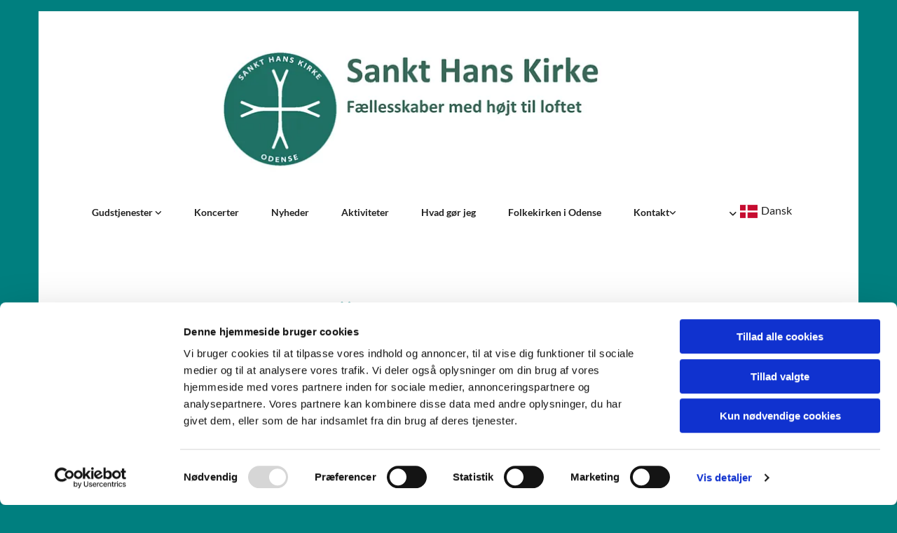

--- FILE ---
content_type: text/html; charset=UTF-8
request_url: https://www.sankthanskirke.dk/menighedsradsmoder
body_size: 6980
content:
<!DOCTYPE html> <html lang="da" data-currency="EUR" data-lang="da" data-countrycode="da_DK" data-rHash="38a01fb1813fd212b54c0b23f79ecceb" dir="auto" data-cookiebot="true"> <head> <meta charset="UTF-8"/> <script>window.addEventListener("CookiebotOnDialogInit",function(){if (Cookiebot.getDomainUrlParam("autoAcceptCookies") === "true")Cookiebot.setOutOfRegion();});</script><script async fetchpriority="high" id="Cookiebot" src="https://consent.cookiebot.com/uc.js" data-cbid="4abfbc9f-58fd-4a0d-8f1a-f68f83b1cbf3" data-blockingmode="auto" data-culture="da" type="text/javascript"></script><title>Menighedsrådsmøder | Sankt Hans Kirke</title><meta name="keywords" content="PREP, kristendom, kirke,Sankt Hans, Sct.Hans, Gud, Fyn, Odense, babysalmesang, gospel, citykirkernes børne- og ungekor"><meta name="description" content="Kirke, PREP, Sankt Hans, Odense, Babysalmesang, skoletjeneste, fællesskab, frivillig, citykirkernes børne- og ungekor ,"><meta property="og:type" content="website"><meta property="og:title" content="Menighedsrådsmøder | Sankt Hans Kirke"><meta property="og:url" content="https://www.sankthanskirke.dk/menighedsradsmoder"><meta property="og:description" content="Kirke, PREP, Sankt Hans, Odense, Babysalmesang, skoletjeneste, fællesskab, frivillig, citykirkernes børne- og ungekor ,"><link rel='canonical' href='https://www.sankthanskirke.dk/menighedsradsmoder'/><meta name="viewport" content="width=device-width, initial-scale=1"><link rel='shortcut icon' type='image/x-icon' href='/uploads/pDXsDbkF/favicon.ico'/><link rel="preload" href="https://css-fonts.eu.extra-cdn.com/css?family=Roboto:300,500&display=swap" as="style"><link href="https://css-fonts.eu.extra-cdn.com/css?family=Roboto:300,500&display=swap" rel="stylesheet"><link rel="stylesheet" href="https://site-assets.cdnmns.com/108ab34d214b6bd35fa24bb0b75a9731/css/cookiebotVideoPlaceholder.css?1768316274365"><link rel="stylesheet" href="https://site-assets.cdnmns.com/108ab34d214b6bd35fa24bb0b75a9731/css/grids.css?1768316274365"><link rel="stylesheet" href="https://site-assets.cdnmns.com/108ab34d214b6bd35fa24bb0b75a9731/css/hcaptcha.css?1768316274365"><link rel="stylesheet" href="/assets/user-style.css?1767776859"><link rel="stylesheet" id="style_site" href="/assets/sitestyle.css?1767776859"><link rel="stylesheet" href="https://site-assets.cdnmns.com/108ab34d214b6bd35fa24bb0b75a9731/css/external-libs.css?1768316274365"><!--[if lt IE 9]><script src="https://site-assets.cdnmns.com/108ab34d214b6bd35fa24bb0b75a9731/js/html5shiv.js"></script><script src="https://site-assets.cdnmns.com/108ab34d214b6bd35fa24bb0b75a9731/js/respond.js"></script><![endif]--><script>if ('serviceWorker' in navigator){navigator.serviceWorker.getRegistrations().then(function(registrations) { for(registration in registrations) { registration.unregister(); }}); }</script><link rel="preconnect" href="https://site-assets.cdnmns.com/" crossorigin><link rel="preconnect" href="https://fonts.prod.extra-cdn.com/" crossorigin><style id='globalCSS'>/* ul can't handle a floating image if displayed block */ .module.text ul { display: table; } /* lis and opening hours are assigned bodytext styles but we do not want the margins */ li.bodytext { margin-top: 0; margin-bottom: 0; } li.lightbodytext { margin-top: 0; margin-bottom: 0; } .day.bodytext { margin-top: 0; margin-bottom: 0; } /* force originally quick links images to be the same size */ .originally-quick-links .imageModuleWrap { height: 150px; display: block; } .originally-quick-links .image { width: 100%; height: 100%; object-fit: cover; } /* border around submenu in main menu */ @media only screen and (min-width: 768px) { .module.nav li ul { border: 1px solid rgba(34, 36, 38, 0.15); box-shadow: 0 1px 3px 0 rgba(0, 0, 0, 0.08); } } /* embedded video size */ .fluid-width-video-wrapper { padding-top: 40% !important; } /* word wrapping */ body { word-break: break-word; }</style><!-- ChurchDesk Command Code - START --> <!-- Changes will be overwritten --> <link rel="stylesheet" type="text/css" href="https://edge.churchdesk.com/api/843/mono-pages-css-generator"/> <link rel="stylesheet" type="text/css" href="https://edge.churchdesk.com/mono-website-pages.css"/> <script data-cookieconsent="ignore"> window.nsChurchDesk = { siteId: 1351528, organizationId: 843, privacyPolicyLink: "https://www.sankthanskirke.dk/privatlivspolitik", privacyPolicyLabel: "Privatlivspolitik", imprintLink: "", imprintLabel: "Imprint", countryIso2: "dk", language: "da", }; if (window.YETT_WHITELIST && window.YETT_WHITELIST.isArray()) { window.YETT_WHITELIST.push(/.*.churchdesk.com/); } if (window.whitelistedDomains && window.whitelistedDomains.isArray()) { window.whitelistedDomains.push(/.*.churchdesk.com/); } </script> <script data-cookieconsent="ignore" src="https://edge.churchdesk.com/copyright-loader.js"></script> <script data-cookieconsent="ignore" src="https://edge.churchdesk.com/signup-loader.js"></script> <script data-cookieconsent="ignore" src="https://edge.churchdesk.com/privacy-policy-loader.js"></script> <script data-cookieconsent="ignore" src="https://edge.churchdesk.com/mono-pages-container-loader.js"></script> <script data-cookieconsent="ignore" src="https://widget.churchdesk.com/widget-loader.js"></script> <script data-cookieconsent="ignore"> const NewsletterSignUp = new CHURCH_DESK_SIGNUP_NAMESPACE.SignUp({ organizationId: 843 }); NewsletterSignUp.initSignUp(); </script> <script defer data-domain="sankthanskirke.dk" src="https://beats.churchdesk.com/js/script.js"></script> <!-- ChurchDesk Command Code - END --><style id="churchdeskHyphen">h1,h2,h3,h4,h5,h6{hyphens: auto;}</style> <script>window.ASSETSURL='https://site-assets.cdnmns.com/108ab34d214b6bd35fa24bb0b75a9731';</script></head> <body id="p6264" data-dateformat='d/m/Y' data-req="quicklink"> <div id="r5001" class="row designRow"> <div class="container container-fixed"><div class="col col-sm-12"> <header><div id="r4227" class="row "> <div class="container container-fixed colsStack"><div id="c1635" class="col col-lg-12 col-md-12 col-sm-12"><a href="/?p=5000"  title="" aria-label="" class="imageModuleWrap" id="w_m7065" data-track-event="click" data-track-action="internal_link_clicked"> <img id="m7065" class="module image" src="/uploads/1EracK1D/682x0_682x0/groen_logo_med_slogan_152_866__msi___png.webp" alt="Hjem" data-author="" width="682" height="200" data-req="" data-settings="enablehover=false,showelement=none,hovertransition=slowFadeIn" fetchpriority="high"/> </a> </div> <div id="c3820" class="col col-sm-3 col-lg-10 col-md-9"><nav id="m2528" class="module nav" data-settings="verticalNav-md=false,verticalNav-lg=false,push=false,activeParent=true" tabindex="-1"> <ul class="navContainer"><li class=" hidden-lg hidden-md hidden-sm"> <a href="/" data-track-event="click" data-track-action="internal_link_clicked">Home</a> </li><li class=""> <a href="/gudstjenester" data-track-event="click" data-track-action="internal_link_clicked">Gudstjenester </a> <ul><li class=""> <a href="/gudstjenester/indsamling" data-track-event="click" data-track-action="internal_link_clicked">Indsamling</a> </li><li class=""> <a href="/gudstjenester/gudstjenester-i-odense-city" data-track-event="click" data-track-action="internal_link_clicked">Gudstjenester i Odense City</a> </li><li class=""> <a href="/gudstjenester/parkering" data-track-event="click" data-track-action="internal_link_clicked">Parkering</a> </li></ul> </li><li class=""> <a href="/koncerter-i-sankt-hans-kirke" data-track-event="click" data-track-action="internal_link_clicked">Koncerter</a> </li><li class=""> <a href="/nyheder" data-track-event="click" data-track-action="internal_link_clicked">Nyheder</a> </li><li class=""> <a href="/alle-aktiviteter" data-track-event="click" data-track-action="internal_link_clicked">Aktiviteter</a> </li><li class=""> <a href="/hvad-gor-jeg" data-track-event="click" data-track-action="internal_link_clicked">Hvad gør jeg</a> </li><li class=""> <a href="/folkekirken-i-odense" data-track-event="click" data-track-action="internal_link_clicked">Folkekirken i Odense</a> </li><li class=" hidden-lg hidden-md hidden-sm"> <a href="/gudstjenester-0" data-track-event="click" data-track-action="internal_link_clicked">Gudstjenester</a> </li><li class=" hidden-lg hidden-md hidden-sm"> <a href="/kor-i-sankt-hans-kirke" data-track-event="click" data-track-action="internal_link_clicked">Kor i Sankt Hans Kirke</a> </li><li class=" hidden-lg hidden-md hidden-sm"> <a href="/kalender-med-alle-kommende-begivenheder" data-track-event="click" data-track-action="internal_link_clicked">Kalender med alle kommende begivenheder</a> </li><li class=" hidden-lg hidden-md hidden-sm"> <a href="/born-og-unge" data-track-event="click" data-track-action="internal_link_clicked">Børn- og unge</a> </li><li class=" hidden-lg hidden-md hidden-sm"> <a href="/mest-voksne" data-track-event="click" data-track-action="internal_link_clicked">Mest for voksne</a> </li><li class=" hidden-lg hidden-md hidden-sm"> <a href="/livets-begivenheder" data-track-event="click" data-track-action="internal_link_clicked">Livets begivenheder</a> </li><li class=" hidden-lg hidden-md hidden-sm"> <a href="/diverse-informationer-smartlinks" data-track-event="click" data-track-action="internal_link_clicked">Diverse informationer smartlinks</a> </li><li class=" hidden-lg hidden-md hidden-sm"> <a href="/kirken-med-smartlink" data-track-event="click" data-track-action="internal_link_clicked">Kirken med smartlink</a> </li><li class=" hidden-lg hidden-md hidden-sm"> <a href="/information-pa-engelsk-tysk-og-kinesisk" data-track-event="click" data-track-action="internal_link_clicked">Information på engelsk, tysk og kinesisk</a> </li><li class=" hidden-lg hidden-md hidden-sm"> <a href="/spirekoret" data-track-event="click" data-track-action="internal_link_clicked">Spirekoret</a> </li><li class=" hidden-lg hidden-md hidden-sm"> <a href="/privatlivspolitik" data-track-event="click" data-track-action="internal_link_clicked">Privatlivspolitik</a> </li><li class=" hidden-lg hidden-md hidden-sm"> <a href="/liv-og-trofaellesskaber-smartlinks" data-track-event="click" data-track-action="internal_link_clicked">Liv og trofællesskaber smartlinks</a> </li><li class=" hidden-lg hidden-md hidden-sm"> <a href="/babysalmesang" data-track-event="click" data-track-action="internal_link_clicked">Babysalmesang</a> </li><li class=" hidden-lg hidden-md hidden-sm"> <a href="/besogstjenesten" data-track-event="click" data-track-action="internal_link_clicked">Besøgstjenesten</a> </li><li class=" hidden-lg hidden-md hidden-sm"> <a href="/folkekirken-er-ogsa-pa-plejehjemmet" data-track-event="click" data-track-action="internal_link_clicked">Folkekirken er også på plejehjemmet</a> </li><li class=" hidden-lg hidden-md hidden-sm"> <a href="/bliv-frivillig-med-smartlinks" data-track-event="click" data-track-action="internal_link_clicked">bliv frivillig med smartlinks</a> </li><li class=" hidden-lg hidden-md hidden-sm"> <a href="/gospelkoret-cornerstone" data-track-event="click" data-track-action="internal_link_clicked">Gospelkoret Cornerstone</a> </li><li class=" hidden-lg hidden-md hidden-sm"> <a href="/legestue" data-track-event="click" data-track-action="internal_link_clicked">Legestue</a> </li><li class=" hidden-lg hidden-md hidden-sm"> <a href="/lordagshojskolen" data-track-event="click" data-track-action="internal_link_clicked">Lørdagshøjskolen</a> </li><li class=" hidden-lg hidden-md hidden-sm"> <a href="/kirkekaos-noget" data-track-event="click" data-track-action="internal_link_clicked">KirkeKaos noget</a> </li><li class=" hidden-lg hidden-md hidden-sm"> <a href="/konfirmation" data-track-event="click" data-track-action="internal_link_clicked">Konfirmation</a> </li><li class=" hidden-lg hidden-md hidden-sm"> <a href="/minikonfirmand" data-track-event="click" data-track-action="internal_link_clicked">Minikonfirmand</a> </li><li class=" hidden-lg hidden-md hidden-sm"> <a href="/onsdags-cafe" data-track-event="click" data-track-action="internal_link_clicked">Onsdags Café</a> </li><li class=" hidden-lg hidden-md hidden-sm"> <a href="/skoletjeneste" data-track-event="click" data-track-action="internal_link_clicked">Skoletjeneste</a> </li><li class=" hidden-lg hidden-md hidden-sm"> <a href="/sjalesorg" data-track-event="click" data-track-action="internal_link_clicked">Sjælesorg</a> </li><li class=" hidden-lg hidden-md hidden-sm"> <a href="/strikkeklub" data-track-event="click" data-track-action="internal_link_clicked">Strikkeklub</a> </li><li class=" hidden-lg hidden-md hidden-sm"> <a href="/teencrash" data-track-event="click" data-track-action="internal_link_clicked">TeenCrash</a> </li><li class=" hidden-lg hidden-md hidden-sm"> <a href="/voksenkor" data-track-event="click" data-track-action="internal_link_clicked">Voksenkor</a> </li><li class=" hidden-lg hidden-md hidden-sm"> <a href="/fodsel" data-track-event="click" data-track-action="internal_link_clicked">Fødsel</a> </li><li class=" hidden-lg hidden-md hidden-sm"> <a href="/dab" data-track-event="click" data-track-action="internal_link_clicked">Dåb</a> </li><li class=" hidden-lg hidden-md hidden-sm"> <a href="/bryllup-og-kirkelig-velsignelse" data-track-event="click" data-track-action="internal_link_clicked">Bryllup og kirkelig velsignelse</a> </li><li class=" hidden-lg hidden-md hidden-sm"> <a href="/dodsfald" data-track-event="click" data-track-action="internal_link_clicked">Dødsfald</a> </li><li class=" hidden-lg hidden-md hidden-sm"> <a href="/navneandring" data-track-event="click" data-track-action="internal_link_clicked">Navneændring</a> </li><li class=" hidden-lg hidden-md hidden-sm"> <a href="/medlemsskab" data-track-event="click" data-track-action="internal_link_clicked">Medlemsskab</a> </li><li class=" hidden-lg hidden-md hidden-sm"> <a href="/sognebandslosning" data-track-event="click" data-track-action="internal_link_clicked">Sognebåndsløsning</a> </li><li class=" hidden-lg hidden-md hidden-sm"> <a href="/mal-og-visioner" data-track-event="click" data-track-action="internal_link_clicked">Mål og visioner</a> </li><li class=" hidden-lg hidden-md hidden-sm"> <a href="/udvalg-under-menighedsradet" data-track-event="click" data-track-action="internal_link_clicked">Udvalg under menighedsrådet</a> </li><li class=" hidden-lg hidden-md hidden-sm"> <a href="/referater-med-smartlinks" data-track-event="click" data-track-action="internal_link_clicked">referater med smartlinks</a> </li><li class=" hidden-lg hidden-md hidden-sm active"> <a href="/menighedsradsmoder" data-track-event="click" data-track-action="internal_link_clicked">Menighedsrådsmøder</a> </li><li class=" hidden-lg hidden-md hidden-sm"> <a href="/kirkebladet" data-track-event="click" data-track-action="internal_link_clicked">Kirkebladet</a> </li><li class=" hidden-lg hidden-md hidden-sm"> <a href="/kirkens-indre" data-track-event="click" data-track-action="internal_link_clicked">Kirkens indre</a> </li><li class=" hidden-lg hidden-md hidden-sm"> <a href="/kirkens-ydre" data-track-event="click" data-track-action="internal_link_clicked">Kirkens ydre</a> </li><li class=" hidden-lg hidden-md hidden-sm"> <a href="/anne-marie-andersdatter" data-track-event="click" data-track-action="internal_link_clicked">Anne Marie Andersdatter</a> </li><li class=" hidden-lg hidden-md hidden-sm"> <a href="/anne-marie-andersdatter-auf-deutsch" data-track-event="click" data-track-action="internal_link_clicked">Anne Marie Andersdatter auf deutsch</a> </li><li class=" hidden-lg hidden-md hidden-sm"> <a href="/anne-marie-andersdatter-in-english" data-track-event="click" data-track-action="internal_link_clicked">Anne Marie Andersdatter in english</a> </li><li class=" hidden-lg hidden-md hidden-sm"> <a href="/st-hans-church-odense" data-track-event="click" data-track-action="internal_link_clicked">St. Hans Church in Odense</a> </li><li class=" hidden-lg hidden-md hidden-sm"> <a href="/st-hans-kirche-odense" data-track-event="click" data-track-action="internal_link_clicked">St. Hans Kirche in Odense</a> </li><li class=" hidden-lg hidden-md hidden-sm"> <a href="/st-hans-church-odense-" data-track-event="click" data-track-action="internal_link_clicked">St. Hans Church in Odense - 中文 </a> </li><li class=" hidden-lg hidden-md hidden-sm"> <a href="/translation-during-service" data-track-event="click" data-track-action="internal_link_clicked">Translation during the service</a> </li><li class=" hidden-lg hidden-md hidden-sm"> <a href="/alpha-kursus-udforsk-liv-tro-og-mening" data-track-event="click" data-track-action="internal_link_clicked">Alpha Kursus - Udforsk liv, tro og mening</a> </li><li class=" hidden-lg hidden-md hidden-sm"> <a href="/bibelstudiegruppe" data-track-event="click" data-track-action="internal_link_clicked">Bibelstudiegruppe</a> </li><li class=" hidden-lg hidden-md hidden-sm"> <a href="/bornehjorne-team" data-track-event="click" data-track-action="internal_link_clicked">Børnehjørne-team</a> </li><li class=" hidden-lg hidden-md hidden-sm"> <a href="/forbeder" data-track-event="click" data-track-action="internal_link_clicked">Forbeder</a> </li><li class=" hidden-lg hidden-md hidden-sm"> <a href="/infomedarbejder" data-track-event="click" data-track-action="internal_link_clicked">Infomedarbejder</a> </li><li class=" hidden-lg hidden-md hidden-sm"> <a href="/kirkekaffe-crew" data-track-event="click" data-track-action="internal_link_clicked">Kirkekaffe crew</a> </li><li class=" hidden-lg hidden-md hidden-sm"> <a href="/nadverhjalper" data-track-event="click" data-track-action="internal_link_clicked">Nadverhjælper</a> </li><li class=" hidden-lg hidden-md hidden-sm"> <a href="/oplaser" data-track-event="click" data-track-action="internal_link_clicked">Oplæser</a> </li><li class=" hidden-lg hidden-md hidden-sm"> <a href="/oversatter" data-track-event="click" data-track-action="internal_link_clicked">Oversætter</a> </li><li class=" hidden-lg hidden-md hidden-sm"> <a href="/tekniker" data-track-event="click" data-track-action="internal_link_clicked">Tekniker</a> </li><li class=" hidden-lg hidden-md hidden-sm"> <a href="/teen-og-konfirmandarbejde" data-track-event="click" data-track-action="internal_link_clicked">Teen- og konfirmandarbejde</a> </li><li class=" hidden-lg hidden-md hidden-sm"> <a href="/besogsven" data-track-event="click" data-track-action="internal_link_clicked">Besøgsven</a> </li><li class=" hidden-lg hidden-md hidden-sm"> <a href="/messy-church" data-track-event="click" data-track-action="internal_link_clicked">Messy Church </a> </li><li class=" hidden-lg hidden-md hidden-sm"> <a href="/musikere" data-track-event="click" data-track-action="internal_link_clicked">Musikere</a> </li><li class=" hidden-lg hidden-md hidden-sm"> <a href="/onsdagscafe-medhjalper" data-track-event="click" data-track-action="internal_link_clicked">OnsdagsCafé - medhjælper</a> </li><li class=" hidden-lg hidden-md hidden-sm"> <a href="/supersondag" data-track-event="click" data-track-action="internal_link_clicked">SuperSøndag</a> </li><li class=" hidden-lg hidden-md hidden-sm"> <a href="/juleforlob" data-track-event="click" data-track-action="internal_link_clicked">Juleforløb</a> </li><li class=" hidden-lg hidden-md hidden-sm"> <a href="/paske" data-track-event="click" data-track-action="internal_link_clicked">Påske</a> </li><li class=" hidden-lg hidden-md hidden-sm"> <a href="/kr-himmelfart-og-pinse" data-track-event="click" data-track-action="internal_link_clicked">Kr. Himmelfart og Pinse</a> </li><li class=" hidden-lg hidden-md hidden-sm"> <a href="/skole-cafe-exit" data-track-event="click" data-track-action="internal_link_clicked">Skole - Café Exit</a> </li><li class=" hidden-lg hidden-md hidden-sm"> <a href="/tilbud-der-kan-bookes-hele-aret" data-track-event="click" data-track-action="internal_link_clicked">Tilbud der kan bookes hele året</a> </li><li class=" hidden-lg hidden-md hidden-sm"> <a href="/babysalmesang" data-track-event="click" data-track-action="internal_link_clicked">Babysalmesang </a> </li><li class=" hidden-lg hidden-md hidden-sm"> <a href="/retningslinjer-besogstjenesten-ved-sankt-hans-kirke" data-track-event="click" data-track-action="internal_link_clicked">Retningslinjer for besøgstjenesten ved Sankt Hans Kirke</a> </li><li class=" hidden-lg hidden-md hidden-sm"> <a href="/cornerstone-memory-lane" data-track-event="click" data-track-action="internal_link_clicked">Cornerstone - memory lane </a> </li><li class=" hidden-lg hidden-md hidden-sm"> <a href="/sjov-med-saebebobler-og-faldskaerm" data-track-event="click" data-track-action="internal_link_clicked">Sjov med sæbebobler og faldskærm</a> </li><li class=" hidden-lg hidden-md hidden-sm"> <a href="/brod-fisk-og-lidt-magi-til-messy-church-i-september" data-track-event="click" data-track-action="internal_link_clicked">Brød, fisk og lidt magi til Messy Church i september</a> </li><li class=" hidden-lg hidden-md hidden-sm"> <a href="/billeder-fra-messy-church" data-track-event="click" data-track-action="internal_link_clicked">Billeder fra Messy Church </a> </li><li class=" hidden-lg hidden-md hidden-sm"> <a href="/udflugt-juni-2019-hvor-gar-turen-hen" data-track-event="click" data-track-action="internal_link_clicked">Udflugt juni 2019 Hvor går turen hen? </a> </li><li class=" hidden-lg hidden-md hidden-sm"> <a href="/voksenkor" data-track-event="click" data-track-action="internal_link_clicked">Voksenkor </a> </li><li class=" hidden-lg hidden-md hidden-sm"> <a href="/referater-2023" data-track-event="click" data-track-action="internal_link_clicked">Referater 2023</a> </li><li class=" hidden-lg hidden-md hidden-sm"> <a href="/referater-2024" data-track-event="click" data-track-action="internal_link_clicked">Referater 2024</a> </li><li class=" hidden-lg hidden-md hidden-sm"> <a href="/referater-2022" data-track-event="click" data-track-action="internal_link_clicked">Referater 2022</a> </li><li class=" hidden-lg hidden-md hidden-sm"> <a href="/referater-2021" data-track-event="click" data-track-action="internal_link_clicked">Referater 2021</a> </li><li class=" hidden-lg hidden-md hidden-sm"> <a href="/referat-af-menighedsradsmode-7-juni-2023" data-track-event="click" data-track-action="internal_link_clicked">Referat af menighedsrådsmøde 7. juni 2023</a> </li><li class=" hidden-lg hidden-md hidden-sm"> <a href="/referat-fra-menighedsradsmode-den-4-maj-2023" data-track-event="click" data-track-action="internal_link_clicked">Referat fra menighedsrådsmøde den 4. maj 2023</a> </li><li class=" hidden-lg hidden-md hidden-sm"> <a href="/referat-af-menighedsradsmode-den-29-marts-2023" data-track-event="click" data-track-action="internal_link_clicked">Referat af menighedsrådsmøde den 29. marts 2023</a> </li><li class=" hidden-lg hidden-md hidden-sm"> <a href="/referat-af-menighedsradsmode-den-1-marts-2023" data-track-event="click" data-track-action="internal_link_clicked">Referat af menighedsrådsmøde den 1. marts 2023</a> </li><li class=" hidden-lg hidden-md hidden-sm"> <a href="/referat-af-menighedsradsmode-1-februar-2023" data-track-event="click" data-track-action="internal_link_clicked">Referat af menighedsrådsmøde 1. februar 2023</a> </li><li class=" hidden-lg hidden-md hidden-sm"> <a href="/referat-af-menighedsradsmode-torsdag-den-5-januar-2023" data-track-event="click" data-track-action="internal_link_clicked">Referat af menighedsrådsmøde torsdag den 5. januar 2023</a> </li><li class=" hidden-lg hidden-md hidden-sm"> <a href="/referat-fra-menighedsradsmode-onsdag-den-7-december-2022" data-track-event="click" data-track-action="internal_link_clicked">Referat fra menighedsrådsmøde onsdag den 7. december 2022</a> </li><li class=" hidden-lg hidden-md hidden-sm"> <a href="/referat-fra-menighedsradsmode-torsdag-den-3-november-2022" data-track-event="click" data-track-action="internal_link_clicked">Referat fra menighedsrådsmøde torsdag den 3. november 2022</a> </li><li class=" hidden-lg hidden-md hidden-sm"> <a href="/referat-fra-menighedsradsmode-den-5-oktober-2022" data-track-event="click" data-track-action="internal_link_clicked">Referat fra menighedsrådsmøde den 5. oktober 2022</a> </li><li class=" hidden-lg hidden-md hidden-sm"> <a href="/referat-fra-menighedsradsmode-den-7-september-2022" data-track-event="click" data-track-action="internal_link_clicked">Referat fra menighedsrådsmøde den 7. september 2022</a> </li><li class=" hidden-lg hidden-md hidden-sm"> <a href="/referat-fra-menighedsradsmode-11-august-2022" data-track-event="click" data-track-action="internal_link_clicked">Referat fra menighedsrådsmøde 11. august 2022</a> </li><li class=" hidden-lg hidden-md hidden-sm"> <a href="/referat-fra-menighedsradsmode-den-1-juni-2022" data-track-event="click" data-track-action="internal_link_clicked">Referat fra menighedsrådsmøde den 1. juni 2022</a> </li><li class=" hidden-lg hidden-md hidden-sm"> <a href="/referat-fra-menighedsradsmode-den-5-maj-2022" data-track-event="click" data-track-action="internal_link_clicked">Referat fra menighedsrådsmøde den 5. maj 2022</a> </li><li class=" hidden-lg hidden-md hidden-sm"> <a href="/menighedsradsmode-den-31-marts-2022" data-track-event="click" data-track-action="internal_link_clicked">Menighedsrådsmøde den 31. marts 2022</a> </li><li class=" hidden-lg hidden-md hidden-sm"> <a href="/referat-af-menighedsradsmode-den-2-marts-2022" data-track-event="click" data-track-action="internal_link_clicked">Referat af menighedsrådsmøde den 2. marts 2022</a> </li><li class=" hidden-lg hidden-md hidden-sm"> <a href="/referat-fra-menighedsradsmode-den-3-februar-2022" data-track-event="click" data-track-action="internal_link_clicked">Referat fra menighedsrådsmøde den 3. februar 2022</a> </li><li class=" hidden-lg hidden-md hidden-sm"> <a href="/referat-fra-menighedsradsmodet-den-5-januar-2022" data-track-event="click" data-track-action="internal_link_clicked">Referat fra menighedsrådsmødet den 5. januar 2022</a> </li><li class=" hidden-lg hidden-md hidden-sm"> <a href="/referat-fra-menighedsradsmode-den-1-december-2021" data-track-event="click" data-track-action="internal_link_clicked">Referat fra menighedsrådsmøde den 1. december 2021</a> </li><li class=" hidden-lg hidden-md hidden-sm"> <a href="/referat-fra-menighedsradsmodet-den-3-november-2021" data-track-event="click" data-track-action="internal_link_clicked">Referat fra menighedsrådsmødet den 3. november 2021</a> </li><li class=" hidden-lg hidden-md hidden-sm"> <a href="/referat-6-oktober-2021" data-track-event="click" data-track-action="internal_link_clicked">Referat 6. oktober 2021</a> </li><li class=" hidden-lg hidden-md hidden-sm"> <a href="/referat-1-september-2021" data-track-event="click" data-track-action="internal_link_clicked">referat 1. september 2021</a> </li><li class=" hidden-lg hidden-md hidden-sm"> <a href="/referat-onsdag-den-4-august-2021" data-track-event="click" data-track-action="internal_link_clicked">referat onsdag den 4. august 2021</a> </li><li class=" hidden-lg hidden-md hidden-sm"> <a href="/referat-2-juni-2021" data-track-event="click" data-track-action="internal_link_clicked">Referat 2. juni 2021</a> </li><li class=" hidden-lg hidden-md hidden-sm"> <a href="/referat-5-maj-2021" data-track-event="click" data-track-action="internal_link_clicked">Referat 5. maj 2021</a> </li><li class=" hidden-lg hidden-md hidden-sm"> <a href="/referat-7-april-2021" data-track-event="click" data-track-action="internal_link_clicked">Referat 7. april 2021</a> </li><li class=" hidden-lg hidden-md hidden-sm"> <a href="/referat-3-marts-2021" data-track-event="click" data-track-action="internal_link_clicked">Referat 3. marts 2021</a> </li><li class=" hidden-lg hidden-md hidden-sm"> <a href="/referat-3-februar-2021" data-track-event="click" data-track-action="internal_link_clicked">Referat 3. februar 2021</a> </li><li class=" hidden-lg hidden-md hidden-sm"> <a href="/referat-6-januar-2021" data-track-event="click" data-track-action="internal_link_clicked">Referat 6. januar 2021</a> </li><li class=" hidden-lg hidden-md hidden-sm"> <a href="/menighedsradet-medlemmer" data-track-event="click" data-track-action="internal_link_clicked">Menighedsrådet medlemmer</a> </li><li class=""> <a href="/kontakt" data-track-event="click" data-track-action="internal_link_clicked">Kontakt</a> <ul><li class=""> <a href="/kontakt/menighedsradet-" data-track-event="click" data-track-action="internal_link_clicked">Menighedsrådet </a> </li></ul> </li><li class=" hidden-lg hidden-md hidden-sm"> <a href="/koncertprogram" data-track-event="click" data-track-action="internal_link_clicked">koncertprogram</a> </li><li class=" hidden-lg hidden-md hidden-sm"> <a href="/beslutningsprotekoller-2025" data-track-event="click" data-track-action="internal_link_clicked">Beslutningsprotekoller 2025</a> </li><li class=" hidden-lg hidden-md hidden-sm"> <a href="/aftenkirke-i-sankt-hans" data-track-event="click" data-track-action="internal_link_clicked">Aftenkirke i Sankt Hans</a> </li></ul> </nav></div> <div id="c2870" class="col col-sm-3 col-lg-1 col-md-2"><div id="m3793" class="module locale" data-req="locale" role="list"> <ul class="hide-visibility"> <li class="active" role="listitem"><a href="/menighedsradsmoder" data-track-event="click" data-track-action="internal_link_clicked"><i class="localeIcon svg-dk"></i><span>Dansk</span></a></li><li class="" role="listitem"><a href="/en" data-track-event="click" data-track-action="internal_link_clicked"><i class="localeIcon svg-gb"></i><span>Engelsk</span></a></li> </ul> </div></div> </div> </div> <div class="row "> <div class="container container-fixed"><div class="col col-sm-12"><div id="m2038" class="module text"><p>&nbsp;</p><p>&nbsp;</p></div> </div> </div> </div> </header><div id="r5002" role="main" class="row designRow"> <div class="container container-fluid"><div class="col col-sm-12"><div id="r3970" class="row "> <div class="container container-fixed colsStack"><div id="c6826" class="col col-lg-12 col-md-12 col-sm-12"><div id="m4051" class="module text"><h1 class="headline" style="text-align: center;"><span class="iconfont"></span>&nbsp; &nbsp; Menighedsrådsmøder </h1></div> </div> <div id="c5908" class="col col-lg-12 col-md-12 col-sm-12"> <div id="m2001" class="module dynamiccontent " data-settings="category=Begivenheder,content=Menighedsrådsmøder"><script src='https://widget.churchdesk.com/widget-loader.js'></script><div data-churchdesk-widget-id='ja8jKmrm872r' data-churchdesk-organization-id='843' data-churchdesk-widget-type='event'></div></div></div> </div> </div> </div> </div> </div> <footer><div id="r6772" class="row "> <div class="container container-fixed colsStack"><div id="c5693" class="col col-lg-12 col-md-12 col-sm-12"><div id="m6115" class="module text"><p class="custom2" style="text-align: center;"> <span class="iconfont "></span> &nbsp; Sankt Hans Kirke &nbsp; · &nbsp; Sankt Hans Plads 1, 5000 Odense C - CVR. nr. 5857 8916<br> &nbsp; &nbsp; <span class="iconfont "></span> &nbsp; Telefon: 91 17 43 88 &nbsp; &nbsp; <span class="iconfont "></span> &nbsp; Mail: sankthans.sognodense@km.dk</p></div> </div> <div id="c5382" class="col col-lg-12 col-md-12 col-sm-12"><ul id="m2761" class="module socialmedia"> <li class=" "> <a class="" href="https://www.facebook.com/sankthanskirke/" target="_blank" rel="noopener" title="Facebook, [company_name]" data-track-event="click" data-track-action="social_link"> <span class="fa fa-facebook"></span> </a> </li> <li class=" "> <a class="" href="https://www.instagram.com/sankt_hans_kirke/" target="_blank" rel="noopener" title="Instagram, [company_name]" data-track-event="click" data-track-action="social_link"> <span class="fa fa-instagram"></span> </a> </li> <li class=" "> <a class="" href="https://www.youtube.com/channel/UCk_rcMljahj9T8JJQPjA4xQ" target="_blank" rel="noopener" title="YouTube, [company_name]" data-track-event="click" data-track-action="social_link"> <span class="fa fa-youtube"></span> </a> </li> </ul></div> </div> </div> <div id="r9322" class="row "> <div class="container container-fixed colsStack"><div id="c6949" class="col col-lg-12 col-md-12 col-sm-12"><div id="m8181" class="module text"><p class="custom2" style="text-align: center;"><a href="/kontakt" data-track-event="click" data-track-action="internal_link_clicked">Kontakt</a> &nbsp; &nbsp; <a href="https://www.was.digst.dk/sankthanskirke-dk" data-track-event="click" data-track-action="link_clicked">Tilgængelighedserklæring</a></p></div> </div> </div> </div> </footer> <div class="row brandfooter"> <div class="container container-fixed"> <div class="col col-md-12 col-lg-12 col-sm-12"> <div> <a href="https://app.churchdesk.com/login" class="brandfooter" style="border-style: none;" target="_blank" rel="noopener" data-track-event="click" data-track-action="link_clicked"> <i class="fa fa-lock"></i> <span>Log på ChurchDesk</span> </a> </div> <div> <a href="https://churchdesk.com" target="_blank" rel="noopener" data-track-event="click" data-track-action="link_clicked"><img class="logoOpacity" src="https://site-assets.cdnmns.com/108ab34d214b6bd35fa24bb0b75a9731/css/img/churchdesk/logo_dark_en.svg" alt="ChurchDesk"></a> </div> </div> </div> </div></div> </div> </div> <a href='#' data-req="scrollTop" class='scrollIcon hidden bottom_right' data-track-event="click" data-track-action="internal_link_clicked"> <span></span> </a><script async data-cookieconsent="ignore" nomodule src="https://site-assets.cdnmns.com/108ab34d214b6bd35fa24bb0b75a9731/js/loader-polyfills.js?1768316274365"></script><script async data-cookieconsent="ignore" src="https://site-assets.cdnmns.com/108ab34d214b6bd35fa24bb0b75a9731/js/loader.js?1768316274365"></script><!-- ChurchDesk Command Code - START --> <!-- Changes will be overwritten --> <script data-cookieconsent="ignore"> window.CHURCH_DESK_FALLBACK_WIDGET_INIT(); window.CHURCH_DESK_FALLBACK_COPYRIGHT_INIT(); window.CHURCH_DESK_PRIVACY_POLICY_WIDGET_INIT(); </script> <!-- ChurchDesk Command Code - END --> <script type='application/ld+json'>{"@context":"http://schema.org","@type":"LocalBusiness","@id":"https://www.sankthanskirke.dk/#global_business","name":"Sankt Hans Kirke","address":{"@type":"PostalAddress","streetAddress":"Sankt Hans Plads 1","addressLocality":"Odense C","addressRegion":"","postalCode":"5000","addressCountry":"DK"},"email":"sankthans.sognodense@km.dk","telephone":"+45 91178388","url":"https://www.sankthanskirke.dk","openingHoursSpecification":[{"@type":"OpeningHoursSpecification","dayOfWeek":"http://schema.org/Monday","opens":"10:00","closes":"16:00"},{"@type":"OpeningHoursSpecification","dayOfWeek":"http://schema.org/Tuesday","opens":"10:00","closes":"16:00"},{"@type":"OpeningHoursSpecification","dayOfWeek":"http://schema.org/Wednesday","opens":"10:00","closes":"16:00"},{"@type":"OpeningHoursSpecification","dayOfWeek":"http://schema.org/Thursday","opens":"10:00","closes":"16:00"},{"@type":"OpeningHoursSpecification","dayOfWeek":"http://schema.org/Friday","opens":"10:00","closes":"16:00"},{"@type":"OpeningHoursSpecification","dayOfWeek":"http://schema.org/Sunday","opens":"10:00","closes":"16:00"}],"image":"https://www.sankthanskirke.dk/uploads/SZY1IjGL/Kirken2022__msi___jpg.jpg","logo":"https://www.sankthanskirke.dk/uploads/AYj7BXUa/logoudenbaggrund__msi___png.png"}</script> </body> </html>

--- FILE ---
content_type: text/html; charset=utf-8
request_url: https://widget.churchdesk.com/da/w/843/event/ja8jKmrm872r/1/1351528?iframeDomain=www.sankthanskirke.dk/menighedsradsmoder&frameId=ja8jKmrm872r-1
body_size: 10496
content:
<!DOCTYPE html><html lang="da"><head><meta charSet="utf-8"/><meta name="viewport" content="width=device-width"/><link rel="icon" href="/images/favicon.ico"/><title>Menighedsrådsmøder</title><meta property="og:title" content="Menighedsrådsmøder"/><meta name="next-head-count" content="5"/><link data-next-font="size-adjust" rel="preconnect" href="/" crossorigin="anonymous"/><link rel="preload" href="https://edge.churchdesk.com/_next/static/css/484c6a1f242fe774.css" as="style"/><link rel="stylesheet" href="https://edge.churchdesk.com/_next/static/css/484c6a1f242fe774.css" data-n-g=""/><link rel="preload" href="https://edge.churchdesk.com/_next/static/css/97182af4cac650c4.css" as="style"/><link rel="stylesheet" href="https://edge.churchdesk.com/_next/static/css/97182af4cac650c4.css" data-n-p=""/><noscript data-n-css=""></noscript><script defer="" nomodule="" src="https://edge.churchdesk.com/_next/static/chunks/polyfills-78c92fac7aa8fdd8.js"></script><script src="https://edge.churchdesk.com/_next/static/chunks/webpack-7629f05155ba811d.js" defer=""></script><script src="https://edge.churchdesk.com/_next/static/chunks/framework-bec0177a68920c65.js" defer=""></script><script src="https://edge.churchdesk.com/_next/static/chunks/main-deba37bf5920d5ab.js" defer=""></script><script src="https://edge.churchdesk.com/_next/static/chunks/pages/_app-cd694d3b48301f9a.js" defer=""></script><script src="https://edge.churchdesk.com/_next/static/chunks/ff493b0a-ac7283070ac1c7b5.js" defer=""></script><script src="https://edge.churchdesk.com/_next/static/chunks/29107295-a68d0a55ee06bd6b.js" defer=""></script><script src="https://edge.churchdesk.com/_next/static/chunks/c16184b3-72dc263fd3bde469.js" defer=""></script><script src="https://edge.churchdesk.com/_next/static/chunks/3b1baa31-4583d2fd79e02550.js" defer=""></script><script src="https://edge.churchdesk.com/_next/static/chunks/7dcf9772-1340c92a8674f40e.js" defer=""></script><script src="https://edge.churchdesk.com/_next/static/chunks/c46d6b60-35d4ffce4617f6f4.js" defer=""></script><script src="https://edge.churchdesk.com/_next/static/chunks/7819-f6ca7f5a177a53b2.js" defer=""></script><script src="https://edge.churchdesk.com/_next/static/chunks/7432-ac19a14b06fa89f2.js" defer=""></script><script src="https://edge.churchdesk.com/_next/static/chunks/706-2dac3740f47be389.js" defer=""></script><script src="https://edge.churchdesk.com/_next/static/chunks/106-34a0074d2f2351db.js" defer=""></script><script src="https://edge.churchdesk.com/_next/static/chunks/9165-d50a7e27ec11debb.js" defer=""></script><script src="https://edge.churchdesk.com/_next/static/chunks/9837-0c7b4656de95f60e.js" defer=""></script><script src="https://edge.churchdesk.com/_next/static/chunks/2828-31ab3ab8e060fabd.js" defer=""></script><script src="https://edge.churchdesk.com/_next/static/chunks/5360-715a5179e2ba65d9.js" defer=""></script><script src="https://edge.churchdesk.com/_next/static/chunks/1057-cdf8e7315cb4faf9.js" defer=""></script><script src="https://edge.churchdesk.com/_next/static/chunks/1759-ef634bfde3b26cd8.js" defer=""></script><script src="https://edge.churchdesk.com/_next/static/chunks/6658-994089d01e302070.js" defer=""></script><script src="https://edge.churchdesk.com/_next/static/chunks/3885-ea9021e0cd3a1e49.js" defer=""></script><script src="https://edge.churchdesk.com/_next/static/chunks/4943-32d304ad711ab4de.js" defer=""></script><script src="https://edge.churchdesk.com/_next/static/chunks/6560-3472649c012ddc3c.js" defer=""></script><script src="https://edge.churchdesk.com/_next/static/chunks/1197-20b9b4ea80be22ca.js" defer=""></script><script src="https://edge.churchdesk.com/_next/static/chunks/2666-1acee6fb2492110e.js" defer=""></script><script src="https://edge.churchdesk.com/_next/static/chunks/939-4c233d0c8b47012d.js" defer=""></script><script src="https://edge.churchdesk.com/_next/static/chunks/4269-2643662bb211a1b0.js" defer=""></script><script src="https://edge.churchdesk.com/_next/static/chunks/7589-6c8da75788df43cd.js" defer=""></script><script src="https://edge.churchdesk.com/_next/static/chunks/7223-316dc09453ffa3b8.js" defer=""></script><script src="https://edge.churchdesk.com/_next/static/chunks/8707-170833a8b3c27d70.js" defer=""></script><script src="https://edge.churchdesk.com/_next/static/chunks/pages/w/%5Borganization_id%5D/%5Bwidget_type%5D/%5Bwidget_id%5D/%5B%5B...page_number%5D%5D-745bdca5a7f477a5.js" defer=""></script><script src="https://edge.churchdesk.com/_next/static/lcdWAcdyCxn7imAY3ltBG/_buildManifest.js" defer=""></script><script src="https://edge.churchdesk.com/_next/static/lcdWAcdyCxn7imAY3ltBG/_ssgManifest.js" defer=""></script></head><body><div id="__next"><div style="opacity:0"><div style="display:flow-root"><form class="ant-form ant-form-horizontal css-hkbii"><div class="ant-row css-hkbii" style="margin-left:-8px;margin-right:-8px;row-gap:16px;padding:0px"><div style="padding-left:8px;padding-right:8px" class="ant-col ant-col-xs-24 css-hkbii"><a target="_parent" href="https://www.sankthanskirke.dk/b/menighedsradsmode-42395380?utm_source=Widget+on+www.sankthanskirke.dk%2Fmenighedsradsmoder&amp;utm_medium=Widgets"><div class="ant-card ant-card-default sc-a48b9168-0 dMgMAG css-hkbii" style="box-shadow:none;border-top-left-radius:32px"><div class="ant-card-body"><div class="ant-row css-hkbii"><div class="ant-col ant-col-8 css-hkbii"><div style="position:relative"><div class="cd-image-with-copyright"><div><div class="sc-285368de-1 hvyzyK"><img style="width:100%;height:100%;display:block;object-fit:cover;position:absolute;border-top-left-radius:32px;border-bottom-left-radius:0;border-top-right-radius:0;border-bottom-right-radius:0;top:0" src="https://edge.churchdesk.com/event-42395380/span4_16-9/public/o/843/mr-mode.jpg?c=NNN" alt="To dagslys og en gruppe af mennesker sidder ved bord med laptopter, noter og kaffe."/></div></div></div><div style="position:absolute;top:0px;left:0px;height:49px;width:49px;background:#000000;display:flex;justify-content:center;align-items:center;border-top-left-radius:0;padding-top:4px"><div style="flex:0 0 100px" class="ant-col css-hkbii"><div style="display:flex;flex-direction:row;width:100%;justify-content:center;align-items:center;background:#000000;padding-top:0px;border-top-left-radius:0"><div class="ant-space css-hkbii ant-space-vertical" style="text-align:center;margin-top:-2px"><div class="ant-space-item"><span class="ant-typography __className_a0ce4e css-hkbii" style="margin-top:4px;color:#FFFFFF;font-size:16px;margin:0;line-height:1;display:inline-block">JAN.</span></div><div class="ant-space-item"><h2 class="ant-typography __className_a0ce4e css-hkbii" style="color:#FFFFFF;font-size:26px;line-height:1;font-weight:600;margin-bottom:0;margin-top:-4px;display:inline-block">29</h2></div></div></div></div></div></div></div><div style="padding:0px 24px;display:flex;flex-direction:column;justify-content:center" class="ant-col ant-col-16 css-hkbii"><div class="ant-row ant-row-no-wrap css-hkbii" style="margin-left:-8px;margin-right:-8px"><div style="padding-left:8px;padding-right:8px;flex:auto;min-width:0" class="ant-col css-hkbii"><div class="ant-row ant-row-no-wrap css-hkbii" style="margin-left:-4px;margin-right:-4px;row-gap:0"><div style="padding-left:4px;padding-right:4px;flex:auto;min-width:0" class="ant-col ant-col-false css-hkbii"><div class="ant-space css-hkbii ant-space-vertical" style="margin-bottom:-2px"><div class="ant-space-item"><h2 class="ant-typography css-hkbii" style="margin:-4px 0 0">Menighedsrådsmøde</h2></div><div class="ant-space-item"><div class="ant-space css-hkbii ant-space-horizontal ant-space-align-center" style="column-gap:4px;row-gap:4px;display:flex;align-items:flex-start"><div class="ant-space-item"><svg aria-hidden="true" focusable="false" data-prefix="fas" data-icon="clock" class="svg-inline--fa fa-clock fa-fw fa-xs " role="img" xmlns="http://www.w3.org/2000/svg" viewBox="0 0 512 512"><path fill="currentColor" d="M256 0a256 256 0 1 1 0 512A256 256 0 1 1 256 0zM232 120V256c0 8 4 15.5 10.7 20l96 64c11 7.4 25.9 4.4 33.3-6.7s4.4-25.9-6.7-33.3L280 243.2V120c0-13.3-10.7-24-24-24s-24 10.7-24 24z"></path></svg></div><div class="ant-space-item"><span class="ant-typography css-hkbii">Torsdag 29. januar 2026, kl. 18:00 - 21:00</span></div></div></div><div class="ant-space-item"><div class="ant-space css-hkbii ant-space-horizontal ant-space-align-center" style="column-gap:4px;row-gap:4px;display:flex;align-items:flex-start"><div class="ant-space-item"><svg aria-hidden="true" focusable="false" data-prefix="fas" data-icon="location-dot" class="svg-inline--fa fa-location-dot fa-fw fa-xs " role="img" xmlns="http://www.w3.org/2000/svg" viewBox="0 0 384 512"><path fill="currentColor" d="M215.7 499.2C267 435 384 279.4 384 192C384 86 298 0 192 0S0 86 0 192c0 87.4 117 243 168.3 307.2c12.3 15.3 35.1 15.3 47.4 0zM192 128a64 64 0 1 1 0 128 64 64 0 1 1 0-128z"></path></svg></div><div class="ant-space-item"><span class="ant-typography css-hkbii">Sankt Hans Kirke</span></div></div></div><div class="ant-space-item"></div><div class="ant-space-item"></div></div></div></div></div></div></div></div></div></div></a></div><div style="padding-left:8px;padding-right:8px" class="ant-col ant-col-xs-24 css-hkbii"><a target="_parent" href="https://www.sankthanskirke.dk/b/menighedsradsmode-42395382?utm_source=Widget+on+www.sankthanskirke.dk%2Fmenighedsradsmoder&amp;utm_medium=Widgets"><div class="ant-card ant-card-default sc-a48b9168-0 dMgMAG css-hkbii" style="box-shadow:none;border-top-left-radius:32px"><div class="ant-card-body"><div class="ant-row css-hkbii"><div class="ant-col ant-col-8 css-hkbii"><div style="position:relative"><div class="cd-image-with-copyright"><div><div class="sc-285368de-1 hvyzyK"><img style="width:100%;height:100%;display:block;object-fit:cover;position:absolute;border-top-left-radius:32px;border-bottom-left-radius:0;border-top-right-radius:0;border-bottom-right-radius:0;top:0" src="https://edge.churchdesk.com/event-42395382/span4_16-9/public/o/843/mr-mode.jpg?c=NNN" alt="To dagslys og en gruppe af mennesker sidder ved bord med laptopter, noter og kaffe."/></div></div></div><div style="position:absolute;top:0px;left:0px;height:49px;width:49px;background:#000000;display:flex;justify-content:center;align-items:center;border-top-left-radius:0;padding-top:4px"><div style="flex:0 0 100px" class="ant-col css-hkbii"><div style="display:flex;flex-direction:row;width:100%;justify-content:center;align-items:center;background:#000000;padding-top:0px;border-top-left-radius:0"><div class="ant-space css-hkbii ant-space-vertical" style="text-align:center;margin-top:-2px"><div class="ant-space-item"><span class="ant-typography __className_a0ce4e css-hkbii" style="margin-top:4px;color:#FFFFFF;font-size:16px;margin:0;line-height:1;display:inline-block">FEB.</span></div><div class="ant-space-item"><h2 class="ant-typography __className_a0ce4e css-hkbii" style="color:#FFFFFF;font-size:26px;line-height:1;font-weight:600;margin-bottom:0;margin-top:-4px;display:inline-block">26</h2></div></div></div></div></div></div></div><div style="padding:0px 24px;display:flex;flex-direction:column;justify-content:center" class="ant-col ant-col-16 css-hkbii"><div class="ant-row ant-row-no-wrap css-hkbii" style="margin-left:-8px;margin-right:-8px"><div style="padding-left:8px;padding-right:8px;flex:auto;min-width:0" class="ant-col css-hkbii"><div class="ant-row ant-row-no-wrap css-hkbii" style="margin-left:-4px;margin-right:-4px;row-gap:0"><div style="padding-left:4px;padding-right:4px;flex:auto;min-width:0" class="ant-col ant-col-false css-hkbii"><div class="ant-space css-hkbii ant-space-vertical" style="margin-bottom:-2px"><div class="ant-space-item"><h2 class="ant-typography css-hkbii" style="margin:-4px 0 0">Menighedsrådsmøde</h2></div><div class="ant-space-item"><div class="ant-space css-hkbii ant-space-horizontal ant-space-align-center" style="column-gap:4px;row-gap:4px;display:flex;align-items:flex-start"><div class="ant-space-item"><svg aria-hidden="true" focusable="false" data-prefix="fas" data-icon="clock" class="svg-inline--fa fa-clock fa-fw fa-xs " role="img" xmlns="http://www.w3.org/2000/svg" viewBox="0 0 512 512"><path fill="currentColor" d="M256 0a256 256 0 1 1 0 512A256 256 0 1 1 256 0zM232 120V256c0 8 4 15.5 10.7 20l96 64c11 7.4 25.9 4.4 33.3-6.7s4.4-25.9-6.7-33.3L280 243.2V120c0-13.3-10.7-24-24-24s-24 10.7-24 24z"></path></svg></div><div class="ant-space-item"><span class="ant-typography css-hkbii">Torsdag 26. februar 2026, kl. 19:00 - 22:00</span></div></div></div><div class="ant-space-item"><div class="ant-space css-hkbii ant-space-horizontal ant-space-align-center" style="column-gap:4px;row-gap:4px;display:flex;align-items:flex-start"><div class="ant-space-item"><svg aria-hidden="true" focusable="false" data-prefix="fas" data-icon="location-dot" class="svg-inline--fa fa-location-dot fa-fw fa-xs " role="img" xmlns="http://www.w3.org/2000/svg" viewBox="0 0 384 512"><path fill="currentColor" d="M215.7 499.2C267 435 384 279.4 384 192C384 86 298 0 192 0S0 86 0 192c0 87.4 117 243 168.3 307.2c12.3 15.3 35.1 15.3 47.4 0zM192 128a64 64 0 1 1 0 128 64 64 0 1 1 0-128z"></path></svg></div><div class="ant-space-item"><span class="ant-typography css-hkbii">Sankt Hans Kirke</span></div></div></div><div class="ant-space-item"></div><div class="ant-space-item"></div></div></div></div></div></div></div></div></div></div></a></div><div style="padding-left:8px;padding-right:8px" class="ant-col ant-col-xs-24 css-hkbii"><a target="_parent" href="https://www.sankthanskirke.dk/b/menighedsradsmode-42395385?utm_source=Widget+on+www.sankthanskirke.dk%2Fmenighedsradsmoder&amp;utm_medium=Widgets"><div class="ant-card ant-card-default sc-a48b9168-0 dMgMAG css-hkbii" style="box-shadow:none;border-top-left-radius:32px"><div class="ant-card-body"><div class="ant-row css-hkbii"><div class="ant-col ant-col-8 css-hkbii"><div style="position:relative"><div class="cd-image-with-copyright"><div><div class="sc-285368de-1 hvyzyK"><img style="width:100%;height:100%;display:block;object-fit:cover;position:absolute;border-top-left-radius:32px;border-bottom-left-radius:0;border-top-right-radius:0;border-bottom-right-radius:0;top:0" src="https://edge.churchdesk.com/event-42395385/span4_16-9/public/o/843/mr-mode.jpg?c=NNN" alt="To dagslys og en gruppe af mennesker sidder ved bord med laptopter, noter og kaffe."/></div></div></div><div style="position:absolute;top:0px;left:0px;height:49px;width:49px;background:#000000;display:flex;justify-content:center;align-items:center;border-top-left-radius:0;padding-top:4px"><div style="flex:0 0 100px" class="ant-col css-hkbii"><div style="display:flex;flex-direction:row;width:100%;justify-content:center;align-items:center;background:#000000;padding-top:0px;border-top-left-radius:0"><div class="ant-space css-hkbii ant-space-vertical" style="text-align:center;margin-top:-2px"><div class="ant-space-item"><span class="ant-typography __className_a0ce4e css-hkbii" style="margin-top:4px;color:#FFFFFF;font-size:16px;margin:0;line-height:1;display:inline-block">MAR.</span></div><div class="ant-space-item"><h2 class="ant-typography __className_a0ce4e css-hkbii" style="color:#FFFFFF;font-size:26px;line-height:1;font-weight:600;margin-bottom:0;margin-top:-4px;display:inline-block">26</h2></div></div></div></div></div></div></div><div style="padding:0px 24px;display:flex;flex-direction:column;justify-content:center" class="ant-col ant-col-16 css-hkbii"><div class="ant-row ant-row-no-wrap css-hkbii" style="margin-left:-8px;margin-right:-8px"><div style="padding-left:8px;padding-right:8px;flex:auto;min-width:0" class="ant-col css-hkbii"><div class="ant-row ant-row-no-wrap css-hkbii" style="margin-left:-4px;margin-right:-4px;row-gap:0"><div style="padding-left:4px;padding-right:4px;flex:auto;min-width:0" class="ant-col ant-col-false css-hkbii"><div class="ant-space css-hkbii ant-space-vertical" style="margin-bottom:-2px"><div class="ant-space-item"><h2 class="ant-typography css-hkbii" style="margin:-4px 0 0">Menighedsrådsmøde</h2></div><div class="ant-space-item"><div class="ant-space css-hkbii ant-space-horizontal ant-space-align-center" style="column-gap:4px;row-gap:4px;display:flex;align-items:flex-start"><div class="ant-space-item"><svg aria-hidden="true" focusable="false" data-prefix="fas" data-icon="clock" class="svg-inline--fa fa-clock fa-fw fa-xs " role="img" xmlns="http://www.w3.org/2000/svg" viewBox="0 0 512 512"><path fill="currentColor" d="M256 0a256 256 0 1 1 0 512A256 256 0 1 1 256 0zM232 120V256c0 8 4 15.5 10.7 20l96 64c11 7.4 25.9 4.4 33.3-6.7s4.4-25.9-6.7-33.3L280 243.2V120c0-13.3-10.7-24-24-24s-24 10.7-24 24z"></path></svg></div><div class="ant-space-item"><span class="ant-typography css-hkbii">Torsdag 26. marts 2026, kl. 19:00 - 22:00</span></div></div></div><div class="ant-space-item"><div class="ant-space css-hkbii ant-space-horizontal ant-space-align-center" style="column-gap:4px;row-gap:4px;display:flex;align-items:flex-start"><div class="ant-space-item"><svg aria-hidden="true" focusable="false" data-prefix="fas" data-icon="location-dot" class="svg-inline--fa fa-location-dot fa-fw fa-xs " role="img" xmlns="http://www.w3.org/2000/svg" viewBox="0 0 384 512"><path fill="currentColor" d="M215.7 499.2C267 435 384 279.4 384 192C384 86 298 0 192 0S0 86 0 192c0 87.4 117 243 168.3 307.2c12.3 15.3 35.1 15.3 47.4 0zM192 128a64 64 0 1 1 0 128 64 64 0 1 1 0-128z"></path></svg></div><div class="ant-space-item"><span class="ant-typography css-hkbii">Sankt Hans Kirke</span></div></div></div><div class="ant-space-item"></div><div class="ant-space-item"></div></div></div></div></div></div></div></div></div></div></a></div><div style="padding-left:8px;padding-right:8px" class="ant-col ant-col-xs-24 css-hkbii"><a target="_parent" href="https://www.sankthanskirke.dk/b/menighedsradsmode-42395430?utm_source=Widget+on+www.sankthanskirke.dk%2Fmenighedsradsmoder&amp;utm_medium=Widgets"><div class="ant-card ant-card-default sc-a48b9168-0 dMgMAG css-hkbii" style="box-shadow:none;border-top-left-radius:32px"><div class="ant-card-body"><div class="ant-row css-hkbii"><div class="ant-col ant-col-8 css-hkbii"><div style="position:relative"><div class="cd-image-with-copyright"><div><div class="sc-285368de-1 hvyzyK"><img style="width:100%;height:100%;display:block;object-fit:cover;position:absolute;border-top-left-radius:32px;border-bottom-left-radius:0;border-top-right-radius:0;border-bottom-right-radius:0;top:0" src="https://edge.churchdesk.com/event-42395430/span4_16-9/public/o/843/mr-mode.jpg?c=NNN" alt="To dagslys og en gruppe af mennesker sidder ved bord med laptopter, noter og kaffe."/></div></div></div><div style="position:absolute;top:0px;left:0px;height:49px;width:49px;background:#000000;display:flex;justify-content:center;align-items:center;border-top-left-radius:0;padding-top:4px"><div style="flex:0 0 100px" class="ant-col css-hkbii"><div style="display:flex;flex-direction:row;width:100%;justify-content:center;align-items:center;background:#000000;padding-top:0px;border-top-left-radius:0"><div class="ant-space css-hkbii ant-space-vertical" style="text-align:center;margin-top:-2px"><div class="ant-space-item"><span class="ant-typography __className_a0ce4e css-hkbii" style="margin-top:4px;color:#FFFFFF;font-size:16px;margin:0;line-height:1;display:inline-block">APR.</span></div><div class="ant-space-item"><h2 class="ant-typography __className_a0ce4e css-hkbii" style="color:#FFFFFF;font-size:26px;line-height:1;font-weight:600;margin-bottom:0;margin-top:-4px;display:inline-block">30</h2></div></div></div></div></div></div></div><div style="padding:0px 24px;display:flex;flex-direction:column;justify-content:center" class="ant-col ant-col-16 css-hkbii"><div class="ant-row ant-row-no-wrap css-hkbii" style="margin-left:-8px;margin-right:-8px"><div style="padding-left:8px;padding-right:8px;flex:auto;min-width:0" class="ant-col css-hkbii"><div class="ant-row ant-row-no-wrap css-hkbii" style="margin-left:-4px;margin-right:-4px;row-gap:0"><div style="padding-left:4px;padding-right:4px;flex:auto;min-width:0" class="ant-col ant-col-false css-hkbii"><div class="ant-space css-hkbii ant-space-vertical" style="margin-bottom:-2px"><div class="ant-space-item"><h2 class="ant-typography css-hkbii" style="margin:-4px 0 0">Menighedsrådsmøde</h2></div><div class="ant-space-item"><div class="ant-space css-hkbii ant-space-horizontal ant-space-align-center" style="column-gap:4px;row-gap:4px;display:flex;align-items:flex-start"><div class="ant-space-item"><svg aria-hidden="true" focusable="false" data-prefix="fas" data-icon="clock" class="svg-inline--fa fa-clock fa-fw fa-xs " role="img" xmlns="http://www.w3.org/2000/svg" viewBox="0 0 512 512"><path fill="currentColor" d="M256 0a256 256 0 1 1 0 512A256 256 0 1 1 256 0zM232 120V256c0 8 4 15.5 10.7 20l96 64c11 7.4 25.9 4.4 33.3-6.7s4.4-25.9-6.7-33.3L280 243.2V120c0-13.3-10.7-24-24-24s-24 10.7-24 24z"></path></svg></div><div class="ant-space-item"><span class="ant-typography css-hkbii">Torsdag 30. april 2026, kl. 19:00 - 22:00</span></div></div></div><div class="ant-space-item"><div class="ant-space css-hkbii ant-space-horizontal ant-space-align-center" style="column-gap:4px;row-gap:4px;display:flex;align-items:flex-start"><div class="ant-space-item"><svg aria-hidden="true" focusable="false" data-prefix="fas" data-icon="location-dot" class="svg-inline--fa fa-location-dot fa-fw fa-xs " role="img" xmlns="http://www.w3.org/2000/svg" viewBox="0 0 384 512"><path fill="currentColor" d="M215.7 499.2C267 435 384 279.4 384 192C384 86 298 0 192 0S0 86 0 192c0 87.4 117 243 168.3 307.2c12.3 15.3 35.1 15.3 47.4 0zM192 128a64 64 0 1 1 0 128 64 64 0 1 1 0-128z"></path></svg></div><div class="ant-space-item"><span class="ant-typography css-hkbii">Sankt Hans Kirke</span></div></div></div><div class="ant-space-item"></div><div class="ant-space-item"></div></div></div></div></div></div></div></div></div></div></a></div><div style="padding-left:8px;padding-right:8px" class="ant-col ant-col-xs-24 css-hkbii"><a target="_parent" href="https://www.sankthanskirke.dk/b/menighedsradsmode-42395496?utm_source=Widget+on+www.sankthanskirke.dk%2Fmenighedsradsmoder&amp;utm_medium=Widgets"><div class="ant-card ant-card-default sc-a48b9168-0 dMgMAG css-hkbii" style="box-shadow:none;border-top-left-radius:32px"><div class="ant-card-body"><div class="ant-row css-hkbii"><div class="ant-col ant-col-8 css-hkbii"><div style="position:relative"><div class="cd-image-with-copyright"><div><div class="sc-285368de-1 hvyzyK"><img style="width:100%;height:100%;display:block;object-fit:cover;position:absolute;border-top-left-radius:32px;border-bottom-left-radius:0;border-top-right-radius:0;border-bottom-right-radius:0;top:0" src="https://edge.churchdesk.com/event-42395496/span4_16-9/public/o/843/mr-mode.jpg?c=NNN" alt="To dagslys og en gruppe af mennesker sidder ved bord med laptopter, noter og kaffe."/></div></div></div><div style="position:absolute;top:0px;left:0px;height:49px;width:49px;background:#000000;display:flex;justify-content:center;align-items:center;border-top-left-radius:0;padding-top:4px"><div style="flex:0 0 100px" class="ant-col css-hkbii"><div style="display:flex;flex-direction:row;width:100%;justify-content:center;align-items:center;background:#000000;padding-top:0px;border-top-left-radius:0"><div class="ant-space css-hkbii ant-space-vertical" style="text-align:center;margin-top:-2px"><div class="ant-space-item"><span class="ant-typography __className_a0ce4e css-hkbii" style="margin-top:4px;color:#FFFFFF;font-size:16px;margin:0;line-height:1;display:inline-block">MAJ</span></div><div class="ant-space-item"><h2 class="ant-typography __className_a0ce4e css-hkbii" style="color:#FFFFFF;font-size:26px;line-height:1;font-weight:600;margin-bottom:0;margin-top:-4px;display:inline-block">28</h2></div></div></div></div></div></div></div><div style="padding:0px 24px;display:flex;flex-direction:column;justify-content:center" class="ant-col ant-col-16 css-hkbii"><div class="ant-row ant-row-no-wrap css-hkbii" style="margin-left:-8px;margin-right:-8px"><div style="padding-left:8px;padding-right:8px;flex:auto;min-width:0" class="ant-col css-hkbii"><div class="ant-row ant-row-no-wrap css-hkbii" style="margin-left:-4px;margin-right:-4px;row-gap:0"><div style="padding-left:4px;padding-right:4px;flex:auto;min-width:0" class="ant-col ant-col-false css-hkbii"><div class="ant-space css-hkbii ant-space-vertical" style="margin-bottom:-2px"><div class="ant-space-item"><h2 class="ant-typography css-hkbii" style="margin:-4px 0 0">Menighedsrådsmøde</h2></div><div class="ant-space-item"><div class="ant-space css-hkbii ant-space-horizontal ant-space-align-center" style="column-gap:4px;row-gap:4px;display:flex;align-items:flex-start"><div class="ant-space-item"><svg aria-hidden="true" focusable="false" data-prefix="fas" data-icon="clock" class="svg-inline--fa fa-clock fa-fw fa-xs " role="img" xmlns="http://www.w3.org/2000/svg" viewBox="0 0 512 512"><path fill="currentColor" d="M256 0a256 256 0 1 1 0 512A256 256 0 1 1 256 0zM232 120V256c0 8 4 15.5 10.7 20l96 64c11 7.4 25.9 4.4 33.3-6.7s4.4-25.9-6.7-33.3L280 243.2V120c0-13.3-10.7-24-24-24s-24 10.7-24 24z"></path></svg></div><div class="ant-space-item"><span class="ant-typography css-hkbii">Torsdag 28. maj 2026, kl. 19:00 - 22:00</span></div></div></div><div class="ant-space-item"><div class="ant-space css-hkbii ant-space-horizontal ant-space-align-center" style="column-gap:4px;row-gap:4px;display:flex;align-items:flex-start"><div class="ant-space-item"><svg aria-hidden="true" focusable="false" data-prefix="fas" data-icon="location-dot" class="svg-inline--fa fa-location-dot fa-fw fa-xs " role="img" xmlns="http://www.w3.org/2000/svg" viewBox="0 0 384 512"><path fill="currentColor" d="M215.7 499.2C267 435 384 279.4 384 192C384 86 298 0 192 0S0 86 0 192c0 87.4 117 243 168.3 307.2c12.3 15.3 35.1 15.3 47.4 0zM192 128a64 64 0 1 1 0 128 64 64 0 1 1 0-128z"></path></svg></div><div class="ant-space-item"><span class="ant-typography css-hkbii">Sankt Hans Kirke</span></div></div></div><div class="ant-space-item"></div><div class="ant-space-item"></div></div></div></div></div></div></div></div></div></div></a></div></div><div class="ant-space css-hkbii ant-space-horizontal ant-space-align-center ant-space-gap-row-small ant-space-gap-col-small" style="margin:16px 0 0px;display:flex;justify-content:center"><div class="ant-space-item"><button aria-label="Forrige side" type="button" class="ant-btn css-hkbii ant-btn-default ant-btn-lg ant-btn-icon-only" style="color:rgb(146, 145, 145)" disabled=""><span class="ant-btn-icon"><svg aria-hidden="true" focusable="false" data-prefix="far" data-icon="chevron-left" class="svg-inline--fa fa-chevron-left " role="img" xmlns="http://www.w3.org/2000/svg" viewBox="0 0 320 512"><path fill="currentColor" d="M15 239c-9.4 9.4-9.4 24.6 0 33.9L207 465c9.4 9.4 24.6 9.4 33.9 0s9.4-24.6 0-33.9L65.9 256 241 81c9.4-9.4 9.4-24.6 0-33.9s-24.6-9.4-33.9 0L15 239z"></path></svg></span></button></div><div class="ant-space-item"><a href="/da/w/843/event/ja8jKmrm872r/2/1351528/-/-/-/-/-/or/list?frameId=ja8jKmrm872r-1"><button aria-label="Næste side" type="button" class="ant-btn css-hkbii ant-btn-default ant-btn-lg ant-btn-icon-only" style="color:rgb(146, 145, 145)"><span class="ant-btn-icon"><svg aria-hidden="true" focusable="false" data-prefix="far" data-icon="chevron-right" class="svg-inline--fa fa-chevron-right " role="img" xmlns="http://www.w3.org/2000/svg" viewBox="0 0 320 512"><path fill="currentColor" d="M305 239c9.4 9.4 9.4 24.6 0 33.9L113 465c-9.4 9.4-24.6 9.4-33.9 0s-9.4-24.6 0-33.9l175-175L79 81c-9.4-9.4-9.4-24.6 0-33.9s24.6-9.4 33.9 0L305 239z"></path></svg></span></button></a></div></div></form></div></div></div><script id="__NEXT_DATA__" type="application/json">{"props":{"pageProps":{"widgetId":"ja8jKmrm872r","widgetType":"event","siteId":1351528,"widget":{"items":[{"id":42395380,"title":"Menighedsrådsmøde","startDate":"2026-01-29T17:00:00.000Z","endDate":"2026-01-29T20:00:00.000Z","contributor":null,"price":null,"organizationId":843,"description":"\n\n\n\n\n","hideEndTime":false,"allDay":false,"organization":{"id":843,"name":"Sankt Hans Kirke","language":"da","installationUrl":"https://sankthanskirke.dk","countryIso2":"dk","domain":"https://sankthanskirke.dk"},"resources":[{"id":11171,"name":"Lokale 3 (Sognehus)","color":8,"parentResourceId":null,"calendar_resources":{"resourceId":11171}}],"churches":[{"id":35674,"name":"Sankt Hans Kirke","color":0,"calendar_churches":{"calendarId":42395380,"churchId":35674}}],"eventCategories":[{"id":30513,"title":"Menighedsrådsmøder","color":29,"calendar_taxonomies":{"isMaster":true,"createdAt":"2025-10-31T08:48:43.000Z","updatedAt":"2026-01-16T07:18:51.000Z","deletedAt":null,"calendarId":42395380,"taxonomyId":30513}}],"summary":"","url":"https://www.sankthanskirke.dk/b/menighedsradsmode-42395380","location":"Sankt Hans Plads 1, 5000 Odense C","locationName":"Sankt Hans Kirke","priests":[],"image":{"credits":"","mediumURL":"https://edge.churchdesk.com/event-42395380/span4_16-9/public/o/843/mr-mode.jpg?c=NNN","largeURL":"https://edge.churchdesk.com/event-42395380/span7_16-9/public/o/843/mr-mode.jpg?c=NNN","altText":"To dagslys og en gruppe af mennesker sidder ved bord med laptopter, noter og kaffe."},"locationObj":{"longitude":10.3875861,"latitude":55.3996216,"id":24227,"address":"Sankt Hans Plads 1","address2":null,"city":"Odense C","zipcode":"5000","state":null,"country":"Danmark","name":"Sankt Hans Pl. 1","district":null,"location_map":{"resourceSourceId":11172}}},{"id":42395382,"title":"Menighedsrådsmøde","startDate":"2026-02-26T18:00:00.000Z","endDate":"2026-02-26T21:00:00.000Z","contributor":null,"price":null,"organizationId":843,"description":"\n\n\n\n\n","hideEndTime":false,"allDay":false,"organization":{"id":843,"name":"Sankt Hans Kirke","language":"da","installationUrl":"https://sankthanskirke.dk","countryIso2":"dk","domain":"https://sankthanskirke.dk"},"resources":[{"id":11171,"name":"Lokale 3 (Sognehus)","color":8,"parentResourceId":null,"calendar_resources":{"resourceId":11171}}],"churches":[{"id":35674,"name":"Sankt Hans Kirke","color":0,"calendar_churches":{"calendarId":42395382,"churchId":35674}}],"eventCategories":[{"id":30513,"title":"Menighedsrådsmøder","color":29,"calendar_taxonomies":{"isMaster":true,"createdAt":"2025-10-31T08:48:58.000Z","updatedAt":"2025-10-31T08:48:58.000Z","deletedAt":null,"calendarId":42395382,"taxonomyId":30513}}],"summary":"","url":"https://www.sankthanskirke.dk/b/menighedsradsmode-42395382","location":"Sankt Hans Plads 1, 5000 Odense C","locationName":"Sankt Hans Kirke","priests":[],"image":{"credits":"","mediumURL":"https://edge.churchdesk.com/event-42395382/span4_16-9/public/o/843/mr-mode.jpg?c=NNN","largeURL":"https://edge.churchdesk.com/event-42395382/span7_16-9/public/o/843/mr-mode.jpg?c=NNN","altText":"To dagslys og en gruppe af mennesker sidder ved bord med laptopter, noter og kaffe."},"locationObj":{"longitude":10.3875861,"latitude":55.3996216,"id":24227,"address":"Sankt Hans Plads 1","address2":null,"city":"Odense C","zipcode":"5000","state":null,"country":"Danmark","name":"Sankt Hans Pl. 1","district":null,"location_map":{"resourceSourceId":11172}}},{"id":42395385,"title":"Menighedsrådsmøde","startDate":"2026-03-26T18:00:00.000Z","endDate":"2026-03-26T21:00:00.000Z","contributor":null,"price":null,"organizationId":843,"description":"\n\n\n\n\n","hideEndTime":false,"allDay":false,"organization":{"id":843,"name":"Sankt Hans Kirke","language":"da","installationUrl":"https://sankthanskirke.dk","countryIso2":"dk","domain":"https://sankthanskirke.dk"},"resources":[{"id":11171,"name":"Lokale 3 (Sognehus)","color":8,"parentResourceId":null,"calendar_resources":{"resourceId":11171}}],"churches":[{"id":35674,"name":"Sankt Hans Kirke","color":0,"calendar_churches":{"calendarId":42395385,"churchId":35674}}],"eventCategories":[{"id":30513,"title":"Menighedsrådsmøder","color":29,"calendar_taxonomies":{"isMaster":true,"createdAt":"2025-10-31T08:49:14.000Z","updatedAt":"2025-10-31T08:49:14.000Z","deletedAt":null,"calendarId":42395385,"taxonomyId":30513}}],"summary":"","url":"https://www.sankthanskirke.dk/b/menighedsradsmode-42395385","location":"Sankt Hans Plads 1, 5000 Odense C","locationName":"Sankt Hans Kirke","priests":[],"image":{"credits":"","mediumURL":"https://edge.churchdesk.com/event-42395385/span4_16-9/public/o/843/mr-mode.jpg?c=NNN","largeURL":"https://edge.churchdesk.com/event-42395385/span7_16-9/public/o/843/mr-mode.jpg?c=NNN","altText":"To dagslys og en gruppe af mennesker sidder ved bord med laptopter, noter og kaffe."},"locationObj":{"longitude":10.3875861,"latitude":55.3996216,"id":24227,"address":"Sankt Hans Plads 1","address2":null,"city":"Odense C","zipcode":"5000","state":null,"country":"Danmark","name":"Sankt Hans Pl. 1","district":null,"location_map":{"resourceSourceId":11172}}},{"id":42395430,"title":"Menighedsrådsmøde","startDate":"2026-04-30T17:00:00.000Z","endDate":"2026-04-30T20:00:00.000Z","contributor":null,"price":null,"organizationId":843,"description":"\n\n\n\n\n","hideEndTime":false,"allDay":false,"organization":{"id":843,"name":"Sankt Hans Kirke","language":"da","installationUrl":"https://sankthanskirke.dk","countryIso2":"dk","domain":"https://sankthanskirke.dk"},"resources":[{"id":11171,"name":"Lokale 3 (Sognehus)","color":8,"parentResourceId":null,"calendar_resources":{"resourceId":11171}}],"churches":[{"id":35674,"name":"Sankt Hans Kirke","color":0,"calendar_churches":{"calendarId":42395430,"churchId":35674}}],"eventCategories":[{"id":30513,"title":"Menighedsrådsmøder","color":29,"calendar_taxonomies":{"isMaster":true,"createdAt":"2025-10-31T08:49:30.000Z","updatedAt":"2025-10-31T08:49:30.000Z","deletedAt":null,"calendarId":42395430,"taxonomyId":30513}}],"summary":"","url":"https://www.sankthanskirke.dk/b/menighedsradsmode-42395430","location":"Sankt Hans Plads 1, 5000 Odense C","locationName":"Sankt Hans Kirke","priests":[],"image":{"credits":"","mediumURL":"https://edge.churchdesk.com/event-42395430/span4_16-9/public/o/843/mr-mode.jpg?c=NNN","largeURL":"https://edge.churchdesk.com/event-42395430/span7_16-9/public/o/843/mr-mode.jpg?c=NNN","altText":"To dagslys og en gruppe af mennesker sidder ved bord med laptopter, noter og kaffe."},"locationObj":{"longitude":10.3875861,"latitude":55.3996216,"id":24227,"address":"Sankt Hans Plads 1","address2":null,"city":"Odense C","zipcode":"5000","state":null,"country":"Danmark","name":"Sankt Hans Pl. 1","district":null,"location_map":{"resourceSourceId":11172}}},{"id":42395496,"title":"Menighedsrådsmøde","startDate":"2026-05-28T17:00:00.000Z","endDate":"2026-05-28T20:00:00.000Z","contributor":null,"price":null,"organizationId":843,"description":"\n\n\n\n\n","hideEndTime":false,"allDay":false,"organization":{"id":843,"name":"Sankt Hans Kirke","language":"da","installationUrl":"https://sankthanskirke.dk","countryIso2":"dk","domain":"https://sankthanskirke.dk"},"resources":[{"id":11171,"name":"Lokale 3 (Sognehus)","color":8,"parentResourceId":null,"calendar_resources":{"resourceId":11171}}],"churches":[{"id":35674,"name":"Sankt Hans Kirke","color":0,"calendar_churches":{"calendarId":42395496,"churchId":35674}}],"eventCategories":[{"id":30513,"title":"Menighedsrådsmøder","color":29,"calendar_taxonomies":{"isMaster":true,"createdAt":"2025-10-31T08:49:43.000Z","updatedAt":"2025-10-31T08:49:43.000Z","deletedAt":null,"calendarId":42395496,"taxonomyId":30513}}],"summary":"","url":"https://www.sankthanskirke.dk/b/menighedsradsmode-42395496","location":"Sankt Hans Plads 1, 5000 Odense C","locationName":"Sankt Hans Kirke","priests":[],"image":{"credits":"","mediumURL":"https://edge.churchdesk.com/event-42395496/span4_16-9/public/o/843/mr-mode.jpg?c=NNN","largeURL":"https://edge.churchdesk.com/event-42395496/span7_16-9/public/o/843/mr-mode.jpg?c=NNN","altText":"To dagslys og en gruppe af mennesker sidder ved bord med laptopter, noter og kaffe."},"locationObj":{"longitude":10.3875861,"latitude":55.3996216,"id":24227,"address":"Sankt Hans Plads 1","address2":null,"city":"Odense C","zipcode":"5000","state":null,"country":"Danmark","name":"Sankt Hans Pl. 1","district":null,"location_map":{"resourceSourceId":11172}}}],"pageNumber":1,"total":9,"totalPages":2,"pageSize":5,"configuration":{"primaryColor":"#000000","cardColor":"#edeeea","showShadow":false,"showRoundedCorners":false,"font":"SansPro","fallBackImageId":null,"showImage":true,"siteDomain":"sankthanskirke.dk","categoryIds":[30513],"resourceIds":[],"pageSize":5,"itemsPerRow":1,"showUserFiltering":false,"parishes":[],"categories":[{"id":30513,"name":"Menighedsrådsmøder"}],"domain":"https://sankthanskirke.dk"},"title":"Menighedsrådsmøder","organization":{"id":843,"countryIso2":"dk","language":"da","timezone":"Europe/Copenhagen"}},"organizationId":843,"pageNumber":1,"locale":"da","localeMessages":{"vogFXH":"Hvor leder du efter aktiviteter?","Se73eQ":"Find aktiviteter i nærheden","OFUSyY":"Vælg aktiviteter","fmaWyB":"{itemCount, plural, =0 {ingen aktiviteter} one {1 aktivitet} other {# aktiviteter}}","xmcVZ0":"Søg","K2+TWV":"Se flere begivenheder","etyX3K":"Find flere begivenheder","esnJ4F":"{itemCount, plural, =0 {ingen begivenheder fundet} one {1 begivenhed fundet} other {# begivenheder fundet}}","qxeHIq":"Vis kort","rvirM2":"Sted","34Up+l":"Se mere","VKb1MS":"Kategorier","Vi2y3T":"Vælg aktiviteter","O2ShDO":"Vis resultater","fSdBwY":"Fra...","VJphAY":"af {churchName}","s5qv4+":"{itemCount, plural, one {1 aktivitet} other {# aktiviteter}}","V9IhOb":"{itemCount, plural, =0 {Vælg aktivitet} one {1 aktivitet} other {# aktiviteter}}","ZQZ/B1":"Om denne begivenhed","RbNqWw":"Søg i dette område","zSOvI0":"Filtre","x55XB6":"Til...","ls2y1b":"Håndteres af ChurchDesk","U8QBHO":"Leveret af","G+FJRR":"Plugin blev ikke fundet - Måske er det blevet slettet?","BW7Cje":"{itemCount, plural, =0 {Ingen begivenheder fundet} one {1 begivenhed fundet} other {# begivenheder fundet}}","+k5t/y":"Medvirkende","sKmSjQ":"Bruger kort","rbrahO":"Luk","bweYNB":"Tilmeld dig vores nyhedsbrev","Rb1us/":"Vælg hvilke nyheder du er interesseret i","tsufAX":"Vælg venligst mindst én mulighed","e/6mlg":"Skriv dit navn her","xIDmuE":"Skriv dit fulde navn her","lHz+2T":"Du har angivet en ugyldig email. Prøv igen","5MDGuM":"Skriv din email adresse her","FiibnQ":"Tilmeld dig vores nyhedsbrev","VadQKk":"*Ved at melde dig til vores nyhedsbrev accepter du også","plIFuB":"Tak for at skrive dig op til vores nyhedsbrev!","Do5hPK":"Vi ser frem til at holde kontakten. Du vil modtage en email til at bekræfte din tilmelding.","T98onW":"Skriv dig op til vores nyhedsbrev","8HJxXG":"Tilmeld","ppcJ8j":"*Ved at melde dig til vores nyhedsbrev samtykker du også til \u003ca\u003e {consent} \u003c/a\u003e","OuwnLU":"Skriv dig op til vores nyhedsbrev","2NtEr3":"Skriv dig op til vores nyhedsbrev","q1+dok":"Samtykke: Jeg accepterer {label}","gUlMfI":"Du kan læse vores privatlivspolitik \u003ca\u003e her \u003c/a\u003e","RcwmCe":"Unge","bwhMIn":"Musik og Koncerter","DxqY7B":"Familie","thsiMl":"betingelser og vilkår","gczcC5":"Tilmeld","tkwCac":"E-mail","JkLHGw":"Hjemmeside","eRL+m7":"Familinyhedsbrev","AGTbhF":"Koncerter","0yD9nM":"at modtage nyheder fra kirken om kommende aktiviteter og generelle nyheder","hA3D41":"Du er der næsten...","df3eQz":"Du vil modtage en email om et øjeblik, hvor du kan bekræfte din tilmelding","myD0tS":"Vi er taknemmelig for din tilmelding og vi ser frem til at holde kontakten.","Q6wcZ5":"Fornavn","3maCLL":"Indsæt fornavn","aheQdn":"Efternavn","EZNS7m":"Indsæt efternavn","sy+pv5":"E-mail","V8DVWl":"Indtast gyldig e-mail adresse","m2ct2i":"Indtast e-mail","GWtmtu":"Mobil","ViaB+u":"Indtast gyldigt telefonnummer","KNNwoJ":"Ja, jeg er skatteyder i Storbritannien, og jeg vil gerne have {churchName} til at tilbageføre skatten på alle berettigede bidrag, jeg har givet, samt fremtidige bidrag, indtil jeg giver dem besked om andet.","e6Ph5+":"Adresse","nemiji":"Indsæt adresse","89iydO":"Postnummer","2qmW+G":"Indsæt postnummer","vONi+O":"Land","fqlkXn":"Angiv bopælsland","XwLJmP":"Jeg vil gerne abonnere på “{newsletterTitle}” og accepterer \u003ca\u003e“{consentLabel}”\u003c/a\u003e","MTmpnx":"Jeg accepterer \u003ca\u003e“{alternativeConsent}”\u003c/a\u003e","nVIQnR":"Når du indsender denne formular, accepterer du samtidig vores Privatlivspolitik","CVNmEX":"Dette projekt er endnu ikke aktivt","IkXtA2":"Dette projekt er ikke blevet aktiveret endnu. Så snart projektet bliver aktiveret kan du bidrage til det.","TeITMM":"Dette projekt er afsluttet","pyfzO2":"Projektet er enten blevet lukket eller har nået sin udløbsdato, og der kan derfor ikke bidrages længere. Du er velkommen til at besøge vores kirkes hjemmesiden eller sociale mediekanaler for at lede efter lignende projekter at støtte.","MAt5MQ":"Ingen aktive indsamlinger","mCRar8":"Vælg betalingsmetode","A8Tnga":"Kreditkort","+pgycL":"Vælg andet beløb","s7rMtM":"Vælg venligst et beløb større end {minimumAmount}","2IFGap":"Donér","7USmVY":"Gå tilbage til listen over indsamlingsprojekter","BaIwdV":"Gade","UqKMjl":"Postnummer","eXBzEd":"Indsæt postnummer","TE4fIS":"By","aYFf86":"Indsæt by","7FHyuj":"Du vil modtage en kvittering pr. e-mail med detaljerne i bidraget","qCi6GX":"Tilbage til hjemmeside","3qfpG8":"Donationer","gfW+6T":"{itemCount, plural, =0 {Ingen begivenheder fundet} one{1 begivenhed fundet} other{# begivenheder fundet} }","p3s9Km":"{itemCount, plural, one{1 aktivitet} other{# aktiviteter} }","Z0P2ec":"{itemCount, plural, =0 {Vælg aktivitet} one{1 aktivitet} other {# aktiviteter}}","sUjS8R":"Tilmeld","QSdVi8":"Dato og tid","Tpy00S":"Kontakter","b1zuN9":"Pris","nlHJlY":"Andre begivenheder du måske kan lide","ULsJTk":"Udgivet af","t9qEPu":"Tilsluttet","Pom3q1":"Udgivet af {author} {date}.","iMqOf6":"Andre artikler, du måske kan lide.","gXWco9":"Andre begivenheder, du måske kan lide!","cPwv2c":"Privatlivspolitik","0TcUvI":"Du vil måske også kunne lide...","wOe1bh":"På dit kontoudtog vil beskrivelsen af opkrævningen være\u003ci\u003e“{statementDescriptor}”\u003c/i\u003e.","Hm/0DL":"Ingen begivenhed fundet!","XVXQyx":"Ingen blog fundet!","0sJcmc":"Ingen slides at vise!","jahrgf":"Ingen donationer fundet!","ejEGdx":"Hjem","zFegDD":"Kontakt","I+iy49":"{itemCount, flertal, =0 {ingen lokationer} en{1 lokation} andre{# lokationer} }","qGb+T3":"Steder","IZhIjW":"{itemCount, plural, =0 {ingen aktiviteter} one {1 aktivitet} other {# aktiviteter}}","UmEsZF":"Aktiviteter","qH93R6":"Widget {navn} er blevet indlejret.","ABgkCr":"Hvis du vil ændre konfigurationen af widgetten, skal du gå til widgetadministrator.","aOhNhE":"For at erstatte widgetten med en anden widget kan du dobbeltklikke på denne besked.","VmSINW":"Ingen begivenheder fundet.","0R34Vy":"Ingen blogindlæg fundet.","jsulUS":"Ingen slides at vise.","2BclUz":"Ingen donationer fundet.","cyecnp":"Udgivet {date}","xYJkOZ":"Juridisk information","5q3qC0":"Download","GlRxTV":"Samtykke","5+T8Vb":"Jeg giver samtykke til {label}","0aeMfw":"Begivenhedswidget blev ikke fundet","lM1SuO":"Tjek, om denne widget stadig findes i widgetlisten","4wm+tn":"Blogwidget blev ikke fundet","vGm+Tb":"Slideshow blev ikke fundet","ot/3BW":"Begivenheden blev ikke fundet","Nwj9cZ":"Blogindlægget blev ikke fundet","eZ6ZlH":"Filen blev ikke fundet","DtgdMx":"Beklager, den side, du besøgte, findes ikke","XBoahx":"Internal server error","t1p3eF":"Kontakt venligst \u003ca\u003esupport@churchdesk.com\u003c/a\u003e","VLK0WW":"Forbudt","U9N/zD":"Bad request","D5qXKF":"Der er opstået en uventet fejl","1ctVTV":"Download venligst for at se dette indhold","/GCoTA":"Ryd","aVBCeA":"MobilePay","cyR7Kh":"Tilbage","7nKLu6":"Google Pay","WqGYy0":"Apple Pay","k9hDFZ":"Forrige side","rBj9Ib":"Næste side","YCTLMH":"Minimér nyhedsbrev-widget","eJLSsr":"Er du sikker på at du vil afmelde din gentagende donation til {project}?","HY9JBI":"Stop gentagende betaling","d0YHgM":"månedligt","w0yVuW":"Denne gentagende donation til {project} er blevet afmeldt.","/Zj5Ed":"Engangs","wYsv4Z":"Månedligt","KpUHR8":"Donér {amount} {frequency}","gjBiyj":"Indlæser...","zYYoAB":"Vælg fra udvalget","+eJyaA":"Lokationsdata mangler","lootlw":"Intentioner","47FYwb":"Annuller","jwimQJ":"Ok","h4hXDR":"En fejl er opstået","sjj94G":"Prøv at opdatere siden. Kontakt venligst supporten, hvis fejlen fortsætter.","/je6Nb":"Udfyld venligst betalingsdetaljer","2uMkOT":"Vælg personale til {time}","zWgbGg":"I dag","LfXowZ":"Ingen ledige tider lige nu - prøv at vælge en anden uge","uAcwBQ":"Kunne ikke håndtere svar","D0wa3+":"Prøv venligst igen. Hvis problemet fortsætter, bedes du kontakte ChurchDesk support","QoKFtF":"Du kan ikke ændre dit svar","CGunt5":"Du har allerede accepteret denne forespørgsel","a1O5hn":"Du har allerede afvist denne forespørgsel","v09mgW":"Forespørgsel er blevet godkendt","2Rccf8":"Forespørgslen er blevet afvist","vXMnzK":"Ansøgeren får besked om godkendelsen, og der oprettes en kalenderbegivenhed.","wfYIth":"Ansøgeren vil blive underrettet om afslaget","lOEjWN":"Anmodning mislykkedes","hQqlFi":"Tilbage til {name}","umBNas":"{weekdayName}, {dayMonth} fra {startTime} til {endTime}","V92On8":"Vælg medarbejder","Q8Qw5B":"Beskrivelse","RHX++E":"Forespørgsel indsendt","iKC45j":"Vi vender tilbage på din forespørgsel så hurtigt som muligt. Du vil modtage en kvittering via e-mail.","orvpWh":"Gå tilbage","jVKoIV":"Ingen ledige tider lige nu - prøv at vælge en anden dag","AxpAxe":"{startTime} til {endTime}","R2pkt9":"Resultater med","0iYUsc":"Viser begivenheder, der har mindst én af dine valgte kategorier","ToO3/h":"Nogle","/gWV+G":"Viser kun begivenheder, der har alle dine valgte kategorier (færre resultater)","zQvVDJ":"Alle","EFdTGq":"Aktivitet","ypzGtb":"Aktiviteter","PiqxYx":"Sted","tTRhTm":"Steder","qMIr2/":"område","63jRTz":"områder","I2ve3o":"Områder","ccK3vr":"Opfølgning","ixswMG":"Du har allerede svaret på denne forespørgsel","LTWYbI":"Svar blev ikke sendt","vsL5px":"Dit svar er blevet sendt","3XQ1Rr":"Du kan se dit svar på forespørgselssiden i kalendermodulet i din ChurchDesk","gJpLHQ":"Godkend forespørgsel","8fjCEQ":"Afvis forespørgsel","TxPl93":"I feltet nedenfor kan du skrive den besked, der skal sendes som svar til den forespørgende part.","0Cm626":"Personlig besked til den forespørgende part...","bRZCWj":"Unavngivet bruger","gFJ4sU":"Personale","hNLb19":"Ingen muligheder matcher søgningen...","R09LYl":"Et tændt stearinlys i en matteret glasholder, der giver et varmt skær i et svagt oplyst miljø."},"antLocale":{"locale":"da","DatePicker":{"lang":{"placeholder":"Vælg dato","rangePlaceholder":["Startdato","Slutdato"],"locale":"da_DK","today":"I dag","now":"Nu","backToToday":"Gå til i dag","ok":"OK","clear":"Ryd","month":"Måned","year":"År","timeSelect":"Vælg tidspunkt","dateSelect":"Vælg dato","monthSelect":"Vælg måned","yearSelect":"Vælg år","decadeSelect":"Vælg årti","yearFormat":"YYYY","dateFormat":"D/M/YYYY","dayFormat":"D","dateTimeFormat":"D/M/YYYY HH:mm:ss","monthBeforeYear":true,"previousMonth":"Forrige måned (Page Up)","nextMonth":"Næste måned (Page Down)","previousYear":"Forrige år (Ctrl-venstre pil)","nextYear":"Næste år (Ctrl-højre pil)","previousDecade":"Forrige årti","nextDecade":"Næste årti","previousCentury":"Forrige århundrede","nextCentury":"Næste århundrede"},"timePickerLocale":{"placeholder":"Vælg tid","rangePlaceholder":["Starttidspunkt","Sluttidspunkt"]}},"TimePicker":{"placeholder":"Vælg tid","rangePlaceholder":["Starttidspunkt","Sluttidspunkt"]},"Calendar":{"lang":{"placeholder":"Vælg dato","rangePlaceholder":["Startdato","Slutdato"],"locale":"da_DK","today":"I dag","now":"Nu","backToToday":"Gå til i dag","ok":"OK","clear":"Ryd","month":"Måned","year":"År","timeSelect":"Vælg tidspunkt","dateSelect":"Vælg dato","monthSelect":"Vælg måned","yearSelect":"Vælg år","decadeSelect":"Vælg årti","yearFormat":"YYYY","dateFormat":"D/M/YYYY","dayFormat":"D","dateTimeFormat":"D/M/YYYY HH:mm:ss","monthBeforeYear":true,"previousMonth":"Forrige måned (Page Up)","nextMonth":"Næste måned (Page Down)","previousYear":"Forrige år (Ctrl-venstre pil)","nextYear":"Næste år (Ctrl-højre pil)","previousDecade":"Forrige årti","nextDecade":"Næste årti","previousCentury":"Forrige århundrede","nextCentury":"Næste århundrede"},"timePickerLocale":{"placeholder":"Vælg tid","rangePlaceholder":["Starttidspunkt","Sluttidspunkt"]}},"Pagination":{"items_per_page":"/ side","jump_to":"Gå til","jump_to_confirm":"bekræft","page":"Side","prev_page":"Forrige Side","next_page":"Næste Side","prev_5":"Forrige 5 Sider","next_5":"Næste 5 Sider","prev_3":"Forrige 3 Sider","next_3":"Næste 3 Sider","page_size":"sidestørrelse"},"Table":{"filterTitle":"Filtermenu","filterConfirm":"OK","filterReset":"Nulstil","filterEmptyText":"Ingen filtre","emptyText":"Ingen data","selectAll":"Vælg alle","selectNone":"Ryd alt data","selectInvert":"Invertér valg","selectionAll":"Vælg alt data","sortTitle":"Sortér","expand":"Udvid række","collapse":"Flet række","triggerDesc":"Klik for at sortere faldende","triggerAsc":"Klik for at sortere stigende","cancelSort":"Klik for at annullere sortering"},"Modal":{"okText":"OK","cancelText":"Afbryd","justOkText":"OK"},"Popconfirm":{"okText":"OK","cancelText":"Afbryd"},"Transfer":{"titles":["",""],"searchPlaceholder":"Søg her","itemUnit":"element","itemsUnit":"elementer"},"Upload":{"uploading":"Uploader...","removeFile":"Fjern fil","uploadError":"Fejl ved upload","previewFile":"Forhåndsvisning","downloadFile":"Download fil"},"Empty":{"description":"Ingen data"},"Form":{"optional":"(valgfrit)","defaultValidateMessages":{"default":"Feltvalideringsfejl ${label}","required":"Indtast venligst ${label}","enum":"${label} skal være en af [${enum}]","whitespace":"${label} kan ikke være et tomt tegn","date":{"format":"${label} Datoformatet er ugyldigt","parse":"${label} kan ikke konverteres til en dato","invalid":"${label} er en ugyldig dato"},"types":{"string":"${label} er ikke en gyldig ${type}","method":"${label} er ikke en gyldig ${type}","array":"${label} er ikke en gyldig ${type}","object":"${label} er ikke en gyldig ${type}","number":"${label} er ikke en gyldig ${type}","date":"${label} er ikke en gyldig ${type}","boolean":"${label} er ikke en gyldig ${type}","integer":"${label} er ikke en gyldig ${type}","float":"${label} er ikke en gyldig ${type}","regexp":"${label} er ikke en gyldig ${type}","email":"${label} er ikke en gyldig ${type}","url":"${label} er ikke en gyldig ${type}","hex":"${label} er ikke en gyldig ${type}"},"string":{"len":"${label} skal være ${len} tegn","min":"${label} mindst ${min} tegn","max":"${label} op til ${max} tegn","range":"${label} skal være mellem ${min} og ${max} tegn"},"number":{"len":"${label} skal være lig med ${len}","min":"${label} Minimumsværdien er ${min}","max":"${label} maksimal værdi er ${max}","range":"${label} skal være mellem ${min}-${max}"},"array":{"len":"Skal være ${len} ${label}","min":"Mindst  ${min} ${label}","max":"Højst ${max} ${label}","range":"Mængden af ${label} skal være mellem ${min}-${max}"},"pattern":{"mismatch":"${label} stemmer ikke overens med mønsteret ${pattern}"}}}},"districtsOptions":[],"filterValues":{"categoreis":[],"districts":[],"parishes":[],"from":null,"until":null,"categoriesFilteringType":null}},"__N_SSP":true},"page":"/w/[organization_id]/[widget_type]/[widget_id]/[[...page_number]]","query":{"iframeDomain":"www.sankthanskirke.dk/menighedsradsmoder","frameId":"ja8jKmrm872r-1","organization_id":"843","widget_type":"event","widget_id":"ja8jKmrm872r","page_number":["1","1351528"]},"buildId":"lcdWAcdyCxn7imAY3ltBG","assetPrefix":"https://edge.churchdesk.com","runtimeConfig":{"BackendApiUrl":"https://api2.churchdesk.com","DonationApiUrl":"https://payments.churchdesk.com","StripePublishableKey":"pk_live_GjeDjmY5j2pn2K7zwVXiT1Fr","DonationReturnUrl":"https://donate.churchdesk.com/{language}/1/{alias}/success","WidgetUrl":"https://widget.churchdesk.com","LandingUrl":"https://landing.churchdesk.com"},"isFallback":false,"isExperimentalCompile":false,"gssp":true,"locale":"da","locales":["de","da","en","se","it","fr","en-gb","sv","es","pl","nl","be","et"],"defaultLocale":"de","scriptLoader":[]}</script></body></html>

--- FILE ---
content_type: text/css
request_url: https://www.sankthanskirke.dk/assets/sitestyle.css?1768316274365
body_size: 32911
content:
.skipNavigation { visibility:hidden;} .module {} .headline { font-family:Lato; font-size:28px; font-weight:700; color:rgb(0, 127, 127); line-height:36px; margin-bottom:42px;} .headline a { color:rgb(0, 127, 127); text-decoration:none;} .headline a:hover { text-decoration:none; color:rgb(0, 140, 140);} header#shrunkImage img { transform:scale(1);} body { -webkit-font-smoothing:auto; font-family:Open Sans; background-color:rgb(0, 127, 127);} body a { text-decoration:none; color:rgb(68, 58, 223);} body a:hover { text-decoration:none; color:rgb(10, 10, 10);} nav { text-align:left;} nav a:hover { text-decoration:none;} .nav {} nav > ul li a { padding-top:10px; padding-bottom:10px; padding-left:13px; padding-right:13px; margin-left:10px; margin-right:10px; margin-top:0px; margin-bottom:0px; border-top-left-radius:7000px; border-top-right-radius:7000px; border-bottom-left-radius:7000px; border-bottom-right-radius:7000px; line-height:18.2px;} nav > ul li > a { color:rgba(0,0,0,0.87); font-size:14px; font-family:Lato; font-weight:700; line-height:18px;} nav > ul li a:hover { background-color:rgba(0,0,0,0.05); color:rgb(0, 127, 127);} nav > ul li.active > a { font-weight:400; color:rgba(255, 255, 255); background-color:rgb(0, 127, 127);} nav > ul > li > ul {} nav > ul > li.active > ul li {} nav > ul > li.active > ul li:hover a {} nav > ul > li > ul li { padding:0px;} nav > ul > li > ul li a { background-color:rgba(255, 255, 255, 1); border-bottom-width:0px; margin-bottom:0px; margin-top:0px; margin-left:0px; margin-right:0px; padding-left:15px; padding-right:15px; padding-top:15px; padding-bottom:15px; border-top-left-radius:0px; border-top-right-radius:0px; border-bottom-left-radius:0px; border-bottom-right-radius:0px; border-left-width:4px; border-color:rgba(0, 0, 0, 0);} nav > ul > li > ul a { font-size:14px; font-weight:400; color:rgba(0, 0, 0, 0.87); line-height:18.2px;} nav > ul > li > ul a:hover { color:rgb(10, 10, 10); font-weight:400; text-decoration:none;} nav > ul > li > ul li.active > a { color:rgb(0, 127, 127); font-weight:400; background-color:rgba(255, 255, 255, 1);} nav > ul > li > ul li a:hover { border-color:rgb(0, 127, 127); background-color:rgb(234, 234, 234);} nav:before { color:rgb(0, 0, 0);} nav > ul > li > ul li:last-child {} nav[data-settings*="verticalNav-lg=true"] > ul {} nav .closeBtn { color:rgb(10, 10, 10);} .verticalnav > li a {} .verticalnav > li a:hover {} .verticalnav > li.active > a {} .subtitle { font-family:Lato; font-weight:700; color:rgb(0, 127, 127); font-size:22px; line-height:1.14em; margin-bottom:20px;} .subtitle a { color:rgb(0, 127, 127);} .subtitle a:hover { color:rgb(0, 140, 140); text-decoration:none;} .preamble { font-size:19px; line-height:25px; margin-bottom:20px; font-family:Lato; font-weight:400; color:rgba(0, 0, 0, 0.87);} .preamble a { color:rgb(244, 169, 0); text-decoration:none;} .preamble a:hover { text-decoration:none; color:rgb(195, 135, 0);} .bodytext { font-size:16px; line-height:23px; margin-bottom:15px; font-family:Lato; font-weight:400; color:rgba(0, 0, 0, 0.87);} .bodytext a { text-decoration:none; color:rgb(244, 169, 0);} .bodytext a:hover { text-decoration:none; color:rgb(195, 135, 0);} .smalltext { font-size:14px; line-height:1.50; letter-spacing:0em; margin-bottom:5px;} .smalltext a {} .smalltext a:hover { text-decoration:none;} .lightsmalltext { color:rgb(255, 255, 255); font-size:12px; line-height:1.6em; margin-bottom:5px;} .lightsmalltext a { font-weight:700;} .lightsmalltext a:hover { text-decoration:none;} .button { padding-top:16px; padding-right:32px; padding-bottom:16px; padding-left:32px; margin-bottom:24px; background-color:rgb(0, 127, 127); color:rgba(255, 255, 255, 1); line-height:1.5em; font-size:16px; font-weight:400; border-color:rgb(0, 127, 127); border-top-width:1px; border-right-width:1px; border-bottom-width:1px; border-left-width:1px; margin-left:auto; margin-right:auto; margin-top:24px; font-family:Lato; text-align:center;} .button:hover { text-decoration:none; background-color:rgb(0, 102, 102); color:rgb(255, 255, 255); border-color:rgb(0, 102, 102);} .button .buttonIcon.fa { margin-right:10px;} .button2 { font-size:16px; margin-bottom:24px; color:rgb(0, 127, 127); border-color:rgb(0, 127, 127); line-height:1.5em; background-color:rgba(255, 255, 255, 0); padding-top:8px; padding-right:32px; padding-bottom:8px; padding-left:32px; border-top-width:1px; border-right-width:1px; border-bottom-width:1px; border-left-width:1px; margin-left:auto; margin-right:auto; margin-top:24px; border-width:2px; font-weight:400; font-family:Lato; text-align:center;} .button2:hover { color:rgba(255, 255, 255, 1); background-color:rgb(0, 127, 127); text-decoration:none; border-color:rgb(0, 127, 127);} .button3 { font-size:20px; margin-bottom:40px; color:rgb(255, 255, 255); line-height:1.50em; background-color:rgba(0, 0, 0, 0); border-color:rgb(255, 255, 255); padding-top:15px; padding-right:25px; padding-bottom:15px; padding-left:25px; border-top-width:1px; border-right-width:1px; border-bottom-width:1px; border-left-width:1px;} .button3:hover { color:rgb(53, 53, 53); background-color:rgb(255, 255, 255); border-color:rgba(0, 0, 0, 0); text-decoration:none;} .crmlogin .submitBtn { padding-top:15px; padding-right:25px; padding-bottom:15px; padding-left:25px; background-color:rgb(3, 3, 3); color:rgb(255,255,255); margin-top:15px; margin-bottom:0px; margin-left:auto; margin-right:auto; line-height:1.5em;} .crmlogin .submitBtn:hover { text-decoration:none; background-color:rgb(102, 102, 102);} .crmlogin .logoutBtn { padding-top:15px; padding-right:25px; padding-bottom:15px; padding-left:25px; background-color:rgb(3, 3, 3); color:rgb(255,255,255); margin-top:15px; margin-bottom:0px; margin-left:auto; margin-right:auto; line-height:1.5em;} .crmlogin .logoutBtn:hover { text-decoration:none; background-color:rgb(102, 102, 102);} .crmUserpage .button { padding-top:15px; padding-right:25px; padding-bottom:15px; padding-left:25px; background-color:rgb(3, 3, 3); color:rgb(255,255,255); margin-top:15px; margin-bottom:0px; margin-left:auto; margin-right:auto; line-height:1.5em;} .crmUserpage .button:hover { text-decoration:none; background-color:rgb(102, 102, 102);} .form { margin-bottom:40px;} .form label { font-size:16px; line-height:23px; margin-bottom:5px; font-family:Lato; font-weight:400; color:rgba(0, 0, 0, 0.87);} .form input[type=text],.form textarea,.form select { border-radius:3px; border-color:rgb(204, 204, 204); color:rgb(69, 69, 69); font-size:12px; padding-top:10px; padding-right:10px; padding-bottom:10px; padding-left:10px; margin-top:0px; margin-right:0px; margin-bottom:20px; margin-left:0px;} .form input[type=submit] { margin-top:0px; margin-left:0px; background-color:#efefef; border-color:#bcbcbc; color:rgb(105, 105, 105);; border-top-width:0px; border-left-width:0px; border-bottom-width:0px; border-right-width:0px; border-radius:0px; padding-top:5px; padding-right:25px; padding-bottom:5px; padding-left:25px; font-size:14px;} .form .subtitle { margin-bottom:10px; margin-top:0px;} .form input[type=submit]:hover { background-color:#bcbcbc;} .form .g-recaptcha { margin-top:10px; margin-bottom:10px;} .form input[type=checkbox]+span,.form input[type=radio]+span,.form .form_option input[type=checkbox]+label:not([class*="optin"]) { font-size:12px; line-height:1.6em; margin-left:10px; margin-bottom:20px; margin-right:20px;} .text {} .image {} .image + .hoverOverlay {} .image + .hoverOverlay .hoverText {} .search .searchicon { color:rgb(246, 246, 246); width:16px; height:16px; font-size:16px; margin-bottom:0px;} .map { margin-top:20px; margin-right:0px; margin-bottom:0px; margin-left:0px; padding-top:0px; padding-right:0px; padding-bottom:0px; padding-left:0px;} .gallery {} .gallery .pics .caption { color:rgb(10, 10, 10);} .gallery .hoverOverlay {} .gallery .hoverOverlay .hoverText { font-weight:700;} .row { margin-top:0px; margin-right:0px; margin-bottom:0px; margin-left:0px; padding-top:0px; padding-right:0px; padding-bottom:0px; padding-left:0px;} .col { margin-top:0px; margin-right:0px; margin-bottom:0px; margin-left:0px; padding-top:0px; padding-right:16px; padding-bottom:0px; padding-left:16px;} .col { margin-top:0px; margin-right:0px; margin-bottom:0px; margin-left:0px; padding-top:0px; padding-right:16px; padding-bottom:0px; padding-left:16px;} .custom1 { font-family:Lato; font-size:15px; font-weight:700; color:rgba(255, 255, 255, 1); line-height:19px;} .custom1 a { text-decoration:none; color:rgba(255, 255, 255, 1);} .custom1 a:hover { text-decoration:none; color:rgba(255, 255, 255, 1);} .custom2 { font-family:Lato; font-size:13px; font-weight:400; color:rgba(255, 255, 255, 0.5); line-height:20px;} .custom2 a { color:rgba(255, 255, 255, 0.5); text-decoration:none;} .custom2 a:hover { color:rgba(255, 255, 255, 1);} .linklist a:hover { color:rgba(255, 255, 255, 1);} .custom3 { font-family:Lato; font-size:20px; font-weight:700; color:rgb(0, 127, 127); line-height:25px; text-align:center; margin-bottom:10px;} .custom3 a { color:rgb(0, 127, 127); text-decoration:none;} .custom3 a:hover { color:rgb(0, 140, 140);} .custom4 {} .custom4 a {} .custom4 a:hover {} .custom5 {} .custom5 a {} .custom5 a:hover {} .custom6 {} .custom6 a {} .custom6 a:hover {} .custom7 {} .custom7 a {} .custom7 a:hover {} .custom8 {} .custom8 a {} .custom8 a:hover {} .custom9 {} .custom9 a {} .custom9 a:hover {} .custom10 { font-size:50px;} .custom10 a {} .custom10 a:hover {} .smallsubtitle { font-size:20px; line-height:25px; font-family:Lato; font-weight:400; color:rgba(0, 0, 0, 0.87); margin-top:26px; margin-bottom:14px;} .smallsubtitle a { color:rgb(0, 127, 127); text-decoration:none;} .smallsubtitle a:hover { text-decoration:none; color:rgb(0, 140, 140);} .spottext {} .spottext a {} .spottext a:hover { text-decoration:none;} .darkspottext { font-family:Lato; color:rgba(0, 0, 0, 0.87); line-height:1.31em; margin-top:16px; margin-bottom:24px;} .darkspottext a { color:rgb(244, 169, 0);} .darkspottext a:hover { color:rgb(195, 135, 0); text-decoration:none;} .footertext { font-size:14px; line-height:1.50; margin-bottom:0px; color:rgb(255, 255, 255);} .footertext a { color:rgb(255, 255, 255); font-weight:800;} .footertext a:hover { text-decoration:none;} .companyname { font-size:16px; line-height:1.20; letter-spacing:0.05em; margin-bottom:10px; color:rgb(0, 0, 0);} .companyname a { text-decoration:none;} .companyname a:hover {} .lightcompanyname { font-size:16px; line-height:1.20; letter-spacing:0.05em; margin-bottom:10px; color:rgb(246, 246, 248);} .lightcompanyname a { text-decoration:none;} .lightcompanyname a:hover {} .smallspottext { font-size:30px; line-height:1.50; margin-bottom:20px;} .lightsmallspottext { font-size:30px; line-height:1.50; margin-bottom:20px;} .lightheadline { color:#ffffff;} .lightheadline a { color:#ffffff;} .lightpreamble { color:rgb(255, 255, 255); font-size:18px; line-height:1.50; margin-bottom:20px;} .lightsubtitle { font-size:25px; line-height:1.50; margin-bottom:20px; color:#ffffff;} .lightsubtitle a {} .lightsmallsubtitle { font-size:24px; line-height:1.40; color:#ffffff;} .lightsmallsubtitle a {} .lightbodytext { font-size:15px; line-height:1.50; margin-bottom:0px; color:#ffffff;} .lightbodytext a { color:#ffffff;} .lightbodytext a:hover { text-decoration:none;} .locale { text-align:right;} .locale ul li a { color:rgb(255, 255, 255); transition:all 0.25s ease-in 0s;} .locale ul li { padding-left:15px; padding-top:5px; padding-bottom:5px; padding-right:15px;} .locale .localeIcon { font-size:15px;} .divider { display:table; margin-left:auto; margin-right:auto; border-top-width:1px; border-color:rgba(0, 0, 0, 0.0980392); width:100%;} .socialmedia { text-align:left; font-size:19px;} .socialmedia li { border-top-width:1px; border-right-width:1px; border-bottom-width:1px; border-left-width:1px; border-top-left-radius:0px; border-top-right-radius:0px; border-bottom-left-radius:0px; border-bottom-right-radius:0px; margin-right:10px;} .socialmedia li:hover { background-color:rgba(0, 0, 0, 0);} .socialmedia li a { color:rgb(255, 255, 255); width:30px; height:30px;} .socialmedia li a:hover { color:#fff; text-decoration:none;} .paymenticons li { margin-left:5px; margin-bottom:5px; padding-bottom:40px;} .linklist { font-family:Lato; font-size:13px; font-weight:400; color:rgba(255, 255, 255, 0.5); line-height:20px;} .linklist .listIcon { font-size:8px; width:14px; height:10px;} .linklist a { color:rgba(255, 255, 255, 0.5); text-decoration:none;} .iconlist li { background-color:rgb(255, 0, 0); width:45px; height:45px; color:rgb(255, 255, 255);} .iconlist .iconItem { font-size:24px;} .iconlist li a { color:rgb(255, 255, 255);} .iconlist li a:hover { color:rgb(255, 255, 255); text-decoration:none;} .breadcrumb li a { margin-bottom:10px; margin-left:10px; margin-right:10px;} .scrollIcon { width:35px; height:35px;} .scrollIcon span:before { color:rgb(255, 255, 255);} .accordion .itemIcon {} .accordion .itemTitle { padding-top:5px; padding-bottom:5px; padding-left:10px; padding-right:40px;} .accordion .itemContent {} .blog .shortDescription { color:rgb(53, 53, 53); font-size:15px; line-height:1.40em;} .blog .shortDescription:hover { color:rgb(53, 53, 53);} .blog li { background-color:rgba(0, 0, 0, 0);} .blog li .textContainer { padding-bottom:0px; padding-left:0px; padding-right:0px;} .blog .title { color:rgb(53, 53, 53); font-size:20px; line-height:1.3em; font-weight:800; margin-top:0px; margin-bottom:0px;} .blog .title:hover { color:rgb(53, 53, 53);} .blog .details { color:rgb(106, 108, 110); font-size:15px; line-height:1.5em;} .blog .details:hover { color:rgb(80, 82, 84);} .blog .postImg { padding-top:25px; padding-left:0px; padding-right:0px; padding-bottom:15px;} .blog .arrow { width:15px; height:70px; color:rgb(255, 255, 255); background-color:rgb(106, 108, 110); font-size:25px;} .blog .arrow:hover { color:rgb(255, 255, 255); background-color:rgb(106, 108, 110);} .blog .readMore { margin-top:20px; margin-bottom:20px;} .blog .readMore:hover {} .singlePost { margin-top:50px; margin-bottom:50px;} .arrow { width:35px; height:35px; color:rgb(255, 255, 255); background-color:rgb(3, 3, 3); font-size:31px; border-top-left-radius:3px; border-top-right-radius:3px; border-bottom-right-radius:3px; border-bottom-left-radius:3px;} .arrow:hover { background-color:rgb(102, 102, 102);} .arrow.arrowBefore { left:0px; right:0px;} .arrow.arrowAfter { left:auto; right:0px;} ul.dots { bottom:24px;} .dots li { height:12px; width:12px; border-color:rgb(255, 255, 255); border-top-width:1px; border-right-width:1px; border-bottom-width:1px; border-left-width:1px; border-top-left-radius:100px; border-top-right-radius:100px; border-bottom-right-radius:100px; border-bottom-left-radius:100px; background-color:rgb(3, 3, 3);} .dots li:hover { background-color:rgb(102, 102, 102);} .dots li.active { background-color:rgb(255, 255, 255); border-color:rgb(10, 10, 10);} .brandfooter { font-family:Lato; color:rgba(255, 255, 255, 0.5); font-size:13px; text-align:center; background-color:rgb(0, 112, 112); padding-bottom:32px;} @media only screen and (max-width:1199px) {.module {} nav {} nav:hover { text-decoration:none;} nav > ul li a {} nav > ul li > a { padding-left:8px; padding-right:8px;} nav > ul .closeBtn { position:absolute; top:19px; right:21px; font-size:35px; display:inline;} nav > ul li > a:hover {} nav > ul li.active > a {} nav > ul > li > ul a {} nav > ul > li > ul li.active > a {} nav:before { font-size:26px;} nav.opened-menu> ul {} .col { margin-top:0px; margin-right:0px; margin-bottom:0px; margin-left:0px; padding-top:0px; padding-right:15px; padding-bottom:0px; padding-left:15px;} .row { margin-top:0px; margin-right:0px; margin-bottom:0px; margin-left:0px; padding-top:0px; padding-right:0px; padding-bottom:0px; padding-left:0px;} .button {} .button:hover {} .button2 {} .button2:hover {} .button3 {} .button3:hover {} .custom4 {} .custom4 a {} .custom4 a:hover {} .custom1 {} .custom1 a {} .custom1 a:hover {} .custom3 {} .custom3 a {} .custom3 a:hover {} body {} body a {} body a:hover {} .text {} .headline {} .headline a {} .headline a:hover {} .lightheadline {} .subtitle {} .subtitle a {} .subtitle a:hover {} .lightsubtitle {} .preamble {} .preamble a {} .preamble a:hover {} .lightpreamble {} .bodytext {} .bodytext a { text-decoration:underline;} .bodytext a:hover { text-decoration:none;} .lightbodytext {} .smallsubtitle {} .smallsubtitle a {} .smallsubtitle a:hover {} .smalltext {} .smalltext a {} .smalltext a:hover {} .spottext {} .spottext a {} .spottext a:hover {} .darkspottext {} .darkspottext a {} .darkspottext a:hover {} .smallspottext {} .smallspottext a {} .smallspottext a:hover {} .lightsmallspottext {} .lightsmallspottext a {} .lightsmallspottext a:hover {} .companyname {} .companyname a {} .companyname a:hover {} .footertext {} .footertext a {} .footertext a:hover {} }@media only screen and (max-width:767px) {.module {} nav {} nav:hover { text-decoration:none;} nav.opened-menu> ul { background-color:rgb(246, 246, 246); padding-left:20px; padding-top:60px; padding-right:20px; padding-bottom:40px;} nav > ul li a { font-size:20px; padding-top:20px; padding-bottom:20px; padding-left:20px; padding-right:20px; color:rgb(10, 10, 10); border-left-width:0px; border-top-width:0px; border-bottom-width:0px; border-right-width:0px;} nav > ul li > a:hover { background-color:rgb(234, 234, 234); color:rgb(10, 10, 10);} nav > ul li.active > a { color:rgb(10, 10, 10); font-weight:400; background-color:rgb(234, 234, 234); font-size:20px; padding-top:20px; padding-bottom:20px; padding-left:20px; padding-right:20px;} nav > ul li:hover a {} nav > ul > li > ul li a { margin-top:0px; margin-bottom:0px; margin-left:0px; margin-right:0px; padding-left:15px; padding-right:15px; padding-top:15px; padding-bottom:15px;} nav > ul > li > ul a { font-weight:400; color:rgb(10, 10, 10); font-size:20px;} nav:before {} nav > ul > li > ul a:hover { font-weight:400; font-size:20px;} nav > ul > li > ul li a:hover { background-color:rgb(234,234,234);} nav > ul > li > ul li.active > a { font-weight:400; color:rgb(10, 10, 10); background-color:rgb(234,234,234);} .headline {} .headline a {} .headline a:hover {} .lightheadline {} .subtitle {} .subtitle a {} .subtitle a:hover {} .lightsubtitle {} .smallsubtitle { font-size:22px; line-height:32px;} .lightsmallsubtitle {} .preamble {} .preamble a {} .preamble a:hover {} .lightpreamble {} .bodytext {} .bodytext a {} .bodytext a:hover {} .lightbodytext {} .smalltext {} .smalltext a {} .smalltext a:hover {} .text {} .col { margin-top:0px; margin-right:0px; margin-bottom:0px; margin-left:0px; padding-top:0px; padding-right:15px; padding-bottom:0px; padding-left:15px;} .row { margin-top:0px; margin-right:0px; margin-bottom:0px; margin-left:0px; padding-top:0px; padding-right:0px; padding-bottom:0px; padding-left:0px;} .form {} .form label {} .form input[type=submit] {} .form input[type=submit]:hover {} .form input[type=text],.form textarea,.form select {} .form .thankYou {} .form input[type=checkbox]+span,.form input[type=radio]+span,.form .form_option input[type=checkbox]+label:not([class*="optin"]) { margin-bottom:10px; margin-right:10px;} .gallery { margin-bottom:20px;} .map {} .image { margin-bottom:20px;} .button {} .button:hover {} .button2 {} .button2:hover {} .button3 {} .button3:hover {} .custom1 {} .custom1 a {} .custom1 a:hover {} .custom2 {} .custom2 a {} .custom2 a:hover {} .custom3 {} .custom3 a {} .custom3 a:hover {} .custom4 {} .custom4 a {} .custom4 a:hover {} .custom5 {} .custom5 a {} .custom5 a:hover {} .custom6 {} .custom6 a {} .custom6 a:hover {} .custom7 {} .custom7 a {} .custom7 a:hover {} .custom8 {} .custom8 a {} .custom8 a:hover {} .spottext {} .spottext a {} .spottext a:hover {} .darkspottext {} .darkspottext a {} .darkspottext a:hover {} body {} body a {} body a:hover {} .locale {} .locale ul li a {} .locale ul li a:hover {} .locale ul li.active a {} .locale ul li {} .locale ul li:hover {} .locale ul li.active {} .smallspottext {} .smallspottext a {} .smallspottext a:hover {} .lightsmallspottext {} .lightsmallspottext a {} .lightsmallspottext a:hover {} .companyname {} .companyname a {} .companyname a:hover {} .footertext {} .footertext a {} .footertext a:hover {} .socialmedia { text-align:center; font-size:22px; margin-top:10px; margin-bottom:10px;} .socialmedia li a { width:35px; height:35px; font-size:18px;} .socialmedia li a:hover {} .socialmedia li { margin-left:5px; margin-right:5px; border-top-left-radius:100px; border-top-right-radius:100px; border-bottom-left-radius:100px; border-bottom-right-radius:100px;} .socialmedia li:hover {} .arrow { width:25px; height:25px; color:rgb(255, 255, 255); font-size:20px; border-top-left-radius:3px; border-top-right-radius:3px; border-bottom-right-radius:3px; border-bottom-left-radius:3px;} .dots li { height:12px; width:12px;} }#r5001 { padding-top:16px; padding-left:0px; padding-right:0px;} #r5001 > .container { background-color:rgb(255, 255, 255);} #r4227 { margin-bottom:0px; margin-top:14px; background-image:none; background-size:auto; background-attachment:scroll; background-position:0% 0%; background-repeat:repeat;} #r4227 > .container { padding-top:14px; padding-bottom:0px; padding-left:32px; padding-right:32px; background-color:rgb(255, 255, 255); border-top-width:0px; border-top-style:none; border-top-color:rgba(0, 0, 0, 0.87);} #c1635 { padding-bottom:0px; padding-top:0px; padding-left:16px; padding-right:16px; background-color:rgba(0, 0, 0, 0);} #m7065 { max-width:63%; margin-left:auto; margin-top:14px; margin-bottom:14px; margin-right:auto;} #c3820 { padding-bottom:14px; padding-top:14px; padding-left:16px; padding-right:16px; background-color:rgba(0, 0, 0, 0);} #m2528 { text-align:center; margin-bottom:2px;} #c2870 { padding-bottom:14px; padding-top:14px; padding-left:16px; padding-right:16px; background-color:rgba(0, 0, 0, 0);} #m3793 .localeIcon { font-size:25px;} #m3793 ul li a i+span { display:inline;} #m3793 ul li a { font-family:Lato; color:rgba(0, 0, 0, 0.87);} #r5002 { background-position:50% 0%; background-repeat:repeat-y;} #r5002 > .container {} #r6772 { margin-bottom:0px; margin-top:0px; background-image:none; background-size:auto; background-attachment:scroll; background-position:0% 0%; background-repeat:repeat;} #r6772 > .container { padding-top:42px; padding-bottom:0px; padding-left:32px; padding-right:32px; background-color:rgb(0, 112, 112); border-top-width:0px; border-top-style:none; border-top-color:rgba(255, 255, 255, 0.5);} #c5693 { padding-bottom:0px; padding-top:0px; padding-left:16px; padding-right:16px; background-color:rgba(0, 0, 0, 0);} #m6115 { padding-top:0px; padding-bottom:0px; padding-left:0px; padding-right:0px; margin-top:0px; margin-bottom:0px; margin-left:0px; margin-right:0px; border-radius:0px;} #c5382 { padding-bottom:21px; padding-top:21px; padding-left:16px; padding-right:16px; background-color:rgba(0, 0, 0, 0);} #m2761 { text-align:center; margin-bottom:0px; padding-top:0px;} #m2761 li { background-color:rgba(0, 0, 0, 0);} #m2761 li:hover { background-color:rgba(255, 255, 255, 0);} #m2761 li a:hover { background-color:rgba(255, 255, 255, 0); color:rgba(255, 255, 255, 1);} #m2761 li a { color:rgba(255, 255, 255, 0.5);} #r9322 { margin-bottom:0px; margin-top:0px; background-image:none; background-size:auto; background-attachment:scroll; background-position:0% 0%; background-repeat:repeat;} #r9322 > .container { padding-top:0px; padding-bottom:28px; padding-left:32px; padding-right:32px; background-color:rgb(0, 112, 112); border-top-width:0px; border-top-style:none; border-top-color:rgba(0, 0, 0, 0.87);} #c6949 { padding-bottom:0px; padding-top:0px; padding-left:16px; padding-right:16px; background-color:rgba(0, 0, 0, 0);} #m8181 { padding-top:0px; padding-bottom:0px; padding-left:0px; padding-right:0px; margin-top:0px; margin-bottom:0px; margin-left:0px; margin-right:0px; border-radius:0px;} #p5000 #r4238 { margin-bottom:0px; margin-top:0px; background-image:none; background-size:auto; background-attachment:scroll; background-position:0% 0%; background-repeat:repeat;} #p5000 #r4238 > .container { padding-top:0px; padding-bottom:0px; padding-left:0px; padding-right:0px; background-color:rgb(255, 255, 255); border-top-width:0px; border-top-style:none; border-top-color:rgba(0, 0, 0, 0.87);} #p5000 #c4607 { padding-left:0px; padding-right:0px;} #p5000 #r1265 { margin-bottom:0px; margin-top:0px; background-image:none; background-size:cover; background-attachment:scroll; background-position:50% 50%; background-repeat:repeat;} #p5000 #r1265 > .container { padding-top:56px; padding-bottom:56px; padding-left:120px; padding-right:120px; background-color:rgb(255, 255, 255); border-top-width:1px; border-top-style:solid; border-top-color:rgba(34, 36, 38, 0.15);} #p5000 #c7387 { padding-bottom:0px; padding-top:0px; padding-left:16px; padding-right:16px; background-color:rgba(0, 0, 0, 0);} #p5000 #m5371 { padding-top:0px; padding-bottom:0px; padding-left:0px; padding-right:0px; margin-top:0px; margin-bottom:32px; margin-left:0px; margin-right:0px; border-radius:0px;} #p5000 #c2597 { padding-bottom:16px; padding-top:16px; padding-left:16px; padding-right:16px; background-color:rgb(241, 241, 241); background-clip:content-box;} #p5000 #m7160 { border-style:solid;} #p5000 #m7160 + .hoverOverlay .hoverIcon { border-style:solid;} #p5000 #m7160 + .hoverOverlay { border-style:solid;} #p5000 #m9308 { padding-top:32px; padding-bottom:0px; padding-left:32px; padding-right:32px; margin-top:0px; margin-bottom:0px; margin-left:0px; margin-right:0px; border-radius:0px;} #p5000 #m7694 { margin-top:16px; margin-bottom:36px;} #p5000 #c7439 { padding-bottom:16px; padding-top:16px; padding-left:16px; padding-right:16px; background-color:rgb(241, 241, 241); background-clip:content-box;} #p5000 #m5858 { border-style:solid;} #p5000 #m5858 + .hoverOverlay .hoverIcon { border-style:solid;} #p5000 #m5858 + .hoverOverlay { border-style:solid;} #p5000 #m6010 { padding-top:32px; padding-bottom:0px; padding-left:32px; padding-right:32px; margin-top:0px; margin-bottom:0px; margin-left:0px; margin-right:0px; border-radius:0px;} #p5000 #m6854 { padding-top:0px; padding-bottom:0px; padding-left:32px; padding-right:32px; margin-top:0px; margin-bottom:0px; margin-left:0px; margin-right:0px; border-radius:0px;} #p5000 #m4044 { margin-top:16px; margin-bottom:36px;} #p5000 #c3188 { padding-bottom:16px; padding-top:16px; padding-left:16px; padding-right:16px; background-color:rgb(241, 241, 241); background-clip:content-box;} #p5000 #m9977 { border-style:solid;} #p5000 #m9977 + .hoverOverlay .hoverIcon { border-style:solid;} #p5000 #m9977 + .hoverOverlay { border-style:solid;} #p5000 #m5587 { padding-top:32px; padding-bottom:0px; padding-left:32px; padding-right:32px; margin-top:0px; margin-bottom:0px; margin-left:0px; margin-right:0px; border-radius:0px;} #p5000 #m7741 { padding-top:0px; padding-bottom:0px; padding-left:32px; padding-right:32px; margin-top:0px; margin-bottom:0px; margin-left:0px; margin-right:0px; border-radius:0px;} #p5000 #m1813 { margin-top:16px; margin-bottom:36px;} #p5000 #c1307 { padding-bottom:16px; padding-top:16px; padding-left:16px; padding-right:16px; background-color:rgb(241, 241, 241); background-clip:content-box;} #p5000 #m1778 { padding-top:32px; padding-bottom:0px; padding-left:32px; padding-right:32px; margin-top:0px; margin-bottom:0px; margin-left:0px; margin-right:0px; border-radius:0px;} #p5000 #m7386 { padding-top:0px; padding-bottom:0px; padding-left:32px; padding-right:32px; margin-top:0px; margin-bottom:0px; margin-left:0px; margin-right:0px; border-radius:0px;} #p5000 #m1354 { margin-top:16px; margin-bottom:36px;} #p5000 #c1510 { padding-bottom:16px; padding-top:16px; padding-left:16px; padding-right:16px; background-color:rgb(241, 241, 241); background-clip:content-box;} #p5000 #m1040 { padding-top:32px; padding-bottom:0px; padding-left:32px; padding-right:32px; margin-top:0px; margin-bottom:0px; margin-left:0px; margin-right:0px; border-radius:0px;} #p5000 #m1248 { padding-top:0px; padding-bottom:0px; padding-left:32px; padding-right:32px; margin-top:0px; margin-bottom:0px; margin-left:0px; margin-right:0px; border-radius:0px;} #p5000 #m3038 { margin-top:16px; margin-bottom:36px;} #p5000 #m2937 { border-style:solid;} #p5000 #r2365 { background-size:cover; background-position:50% 50%; border-style:solid;} #p5000 #r2365 > .container { border-top-width:1px; border-top-style:solid; border-top-color:rgba(34, 36, 38, 0.15); background-color:rgb(255, 255, 255); padding-left:120px; padding-top:56px; padding-bottom:56px; padding-right:120px;} #p5000 #c5581 { padding-bottom:0px; padding-top:0px; padding-left:16px; padding-right:16px; background-color:rgba(0, 0, 0, 0);} #p5000 #m9355 { padding-top:0px; padding-bottom:0px; padding-left:0px; padding-right:0px; margin-top:0px; margin-bottom:32px; margin-left:0px; margin-right:0px; border-radius:0px;} #p5000 #c9908 { padding-bottom:16px; padding-top:16px; padding-left:16px; padding-right:16px; background-color:rgb(241, 241, 241); background-clip:content-box;} #p5000 #m4869 { border-style:solid;} #p5000 #m4869 + .hoverOverlay .hoverIcon { border-style:solid;} #p5000 #m4869 + .hoverOverlay { border-style:solid;} #p5000 #m6968 { padding-top:32px; padding-bottom:0px; padding-left:32px; padding-right:32px; margin-top:0px; margin-bottom:0px; margin-left:0px; margin-right:0px; border-radius:0px;} #p5000 #m2247 { margin-top:16px; margin-bottom:36px;} #p5000 #c2807 { padding-bottom:16px; padding-top:16px; padding-left:16px; padding-right:16px; background-color:rgb(241, 241, 241); background-clip:content-box;} #p5000 #m9427 { border-style:solid;} #p5000 #m9427 + .hoverOverlay .hoverIcon { border-style:solid;} #p5000 #m9427 + .hoverOverlay { border-style:solid;} #p5000 #m8035 { padding-top:32px; padding-bottom:0px; padding-left:32px; padding-right:32px; margin-top:0px; margin-bottom:0px; margin-left:0px; margin-right:0px; border-radius:0px;} #p5000 #m6556 { margin-top:16px; margin-bottom:36px;} #p5000 #c1417 { padding-bottom:16px; padding-top:16px; padding-left:16px; padding-right:16px; background-color:rgb(241, 241, 241); background-clip:content-box;} #p5000 #m2424 { border-style:solid;} #p5000 #m2424 + .hoverOverlay .hoverIcon { border-style:solid;} #p5000 #m2424 + .hoverOverlay { border-style:solid;} #p5000 #m6088 { padding-top:32px; padding-bottom:0px; padding-left:32px; padding-right:32px; margin-top:0px; margin-bottom:0px; margin-left:0px; margin-right:0px; border-radius:0px;} #p5000 #m2430 { margin-top:16px; margin-bottom:36px;} #p5000 #c5553 { padding-bottom:16px; padding-top:16px; padding-left:16px; padding-right:16px; background-color:rgb(241, 241, 241); background-clip:content-box;} #p5000 #m5695 { border-style:solid;} #p5000 #m5695 + .hoverOverlay .hoverIcon { border-style:solid;} #p5000 #m5695 + .hoverOverlay { border-style:solid;} #p5000 #m4122 { padding-top:32px; padding-bottom:0px; padding-left:32px; padding-right:32px; margin-top:0px; margin-bottom:0px; margin-left:0px; margin-right:0px; border-radius:0px;} #p5000 #m7726 { padding-top:0px; padding-bottom:0px; padding-left:32px; padding-right:32px; margin-top:0px; margin-bottom:0px; margin-left:0px; margin-right:0px; border-radius:0px;} #p5000 #m7477 { margin-top:16px; margin-bottom:36px;} #p5000 #c3809 { padding-bottom:16px; padding-top:16px; padding-left:16px; padding-right:16px; background-color:rgb(241, 241, 241); background-clip:content-box;} #p5000 #m9028 { border-style:solid;} #p5000 #m9028 + .hoverOverlay .hoverIcon { border-style:solid;} #p5000 #m9028 + .hoverOverlay { border-style:solid;} #p5000 #m7955 { padding-top:32px; padding-bottom:0px; padding-left:32px; padding-right:32px; margin-top:0px; margin-bottom:0px; margin-left:0px; margin-right:0px; border-radius:0px;} #p5000 #m1798 { padding-top:0px; padding-bottom:0px; padding-left:32px; padding-right:32px; margin-top:0px; margin-bottom:0px; margin-left:0px; margin-right:0px; border-radius:0px;} #p5000 #m2614 { margin-top:16px; margin-bottom:36px;} #p5000 #c8618 { padding-bottom:16px; padding-top:16px; padding-left:16px; padding-right:16px; background-color:rgb(241, 241, 241); background-clip:content-box;} #p5000 #m5320 { border-style:solid;} #p5000 #m5320 + .hoverOverlay .hoverIcon { border-style:solid;} #p5000 #m5320 + .hoverOverlay { border-style:solid;} #p5000 #m5346 { padding-top:32px; padding-bottom:0px; padding-left:32px; padding-right:32px; margin-top:0px; margin-bottom:0px; margin-left:0px; margin-right:0px; border-radius:0px;} #p5000 #m4025 { padding-top:0px; padding-bottom:0px; padding-left:32px; padding-right:32px; margin-top:0px; margin-bottom:0px; margin-left:0px; margin-right:0px; border-radius:0px;} #p5000 #m3985 { margin-top:16px; margin-bottom:36px;} #p5000 #r5240 { margin-bottom:0px; margin-top:0px; background-image:none; background-size:cover; background-attachment:scroll; background-position:50% 50%; background-repeat:repeat;} #p5000 #r5240 > .container { padding-top:56px; padding-bottom:56px; padding-left:32px; padding-right:32px; background-color:rgb(255, 255, 255); border-top-width:1px; border-top-style:solid; border-top-color:rgba(34, 36, 38, 0.15);} #p5000 #c9412 {}#p5000 #m9151 { padding-top:0px; padding-bottom:0px; padding-left:0px; padding-right:0px; margin-top:0px; margin-bottom:0px; margin-left:0px; margin-right:0px; border-radius:0px;} #p5000 #m1224 { display:table; border-style:solid; margin-left:auto; margin-right:auto;} #p5000 #c2615 {}#p5000 #m2235 { padding-top:0px; padding-bottom:0px; padding-left:0px; padding-right:0px; margin-top:0px; margin-bottom:0px; margin-left:0px; margin-right:0px; border-radius:0px;} #p5000 #m4171 { border-style:solid;} #p5000 #r3439 { margin-bottom:0px; margin-top:0px; background-image:none; background-size:cover; background-attachment:scroll; background-position:50% 50%; background-repeat:repeat;} #p5000 #r3439 > .container { padding-top:56px; padding-bottom:56px; padding-left:32px; padding-right:32px; background-color:rgb(255, 255, 255); border-top-width:1px; border-top-style:solid; border-top-color:rgba(34, 36, 38, 0.15);} #p5000 #c8273 {}#p5000 #m1408 { padding-top:0px; padding-bottom:0px; padding-left:0px; padding-right:0px; margin-top:0px; margin-bottom:0px; margin-left:0px; margin-right:0px; border-radius:0px;} #p5000 #m2439 { border-style:solid;} #p8752 #r2679 { margin-bottom:0px; margin-top:0px; background-image:url("/uploads/8uAp7o4t/767x0_1170x0/Alterbord28129.jpg"); background-size:cover; background-attachment:scroll; background-position:50% 50%; background-repeat:repeat;} #p8752 #r2679 > .container { padding-top:0px; padding-bottom:0px; padding-left:0px; padding-right:0px; background-color:rgba(0, 0, 0, 0); border-top-width:0px; border-top-style:none; border-top-color:rgba(0, 0, 0, 0.87);} #p8752 #c8426 { padding-top:450px; background-image:url("/uploads/8uAp7o4t/767x0_1170x0/Alterbord28129.jpg"); background-size:cover; background-attachment:scroll; background-position:50% 50%; background-repeat:repeat;} #p8752 #r8993 { margin-bottom:0px; margin-top:0px; background-image:none; background-size:auto; background-attachment:scroll; background-position:0% 0%; background-repeat:repeat;} #p8752 #r8993 > .container { padding-top:56px; padding-bottom:56px; padding-left:32px; padding-right:32px; background-color:rgb(255, 255, 255); border-top-width:0px; border-top-style:none; border-top-color:rgba(0, 0, 0, 0.87);} #p8752 #c7444 { padding-bottom:0px; padding-top:0px; padding-left:16px; padding-right:16px; background-color:rgba(0, 0, 0, 0);} #p8752 #m7630 { padding-top:0px; padding-bottom:0px; padding-left:0px; padding-right:0px; margin-top:0px; margin-bottom:0px; margin-left:0px; margin-right:0px; border-radius:0px;} #p8752 #m1104 { max-width:18%; border-style:solid;} #p8752 #m1104 + .hoverOverlay .hoverIcon { border-style:solid;} #p8752 #m1104 + .hoverOverlay { border-style:solid;} #p8752 #m3247 { padding-top:0px; padding-bottom:0px; padding-left:0px; padding-right:0px; margin-top:0px; margin-bottom:0px; margin-left:0px; margin-right:0px; border-radius:0px;} #p8752 #m9911 { max-width:18%;} #p8752 #m7158 { padding-top:0px; padding-bottom:0px; padding-left:0px; padding-right:0px; margin-top:0px; margin-bottom:0px; margin-left:0px; margin-right:0px; border-radius:0px;} #p8752 #m4680 { padding-top:0px; padding-bottom:0px; padding-left:0px; padding-right:0px; margin-top:0px; margin-bottom:0px; margin-left:0px; margin-right:0px; border-radius:0px;} #p8752 #r2418 { margin-bottom:0px; margin-top:0px; background-image:none; background-size:cover; background-attachment:scroll; background-position:50% 50%; background-repeat:repeat;} #p8752 #r2418 > .container { padding-top:56px; padding-bottom:56px; padding-left:32px; padding-right:32px; background-color:rgb(255, 255, 255); border-top-width:1px; border-top-style:solid; border-top-color:rgba(34, 36, 38, 0.15);} #p8752 #c8701 { padding-bottom:0px; padding-top:0px; padding-left:16px; padding-right:16px; background-color:rgba(0, 0, 0, 0);} #p8752 #m1973 { padding-top:0px; padding-bottom:0px; padding-left:0px; padding-right:0px; margin-top:0px; margin-bottom:32px; margin-left:0px; margin-right:0px; border-radius:0px;} #p8752 #c7041 { padding-bottom:0px; padding-top:0px; padding-left:16px; padding-right:16px; background-color:rgba(0, 0, 0, 0);} #p8752 #m6720 { padding-top:0px; padding-bottom:0px; padding-left:0px; padding-right:0px;} #p1714 #r1750 { margin-bottom:0px; margin-top:0px; background-image:url("/uploads/N0Ywr5NG/767x0_1170x0/penge.jpg"); background-size:cover; background-attachment:scroll; background-position:50% 50%; background-repeat:repeat;} #p1714 #r1750 > .container { padding-top:0px; padding-bottom:0px; padding-left:0px; padding-right:0px; background-color:rgba(0, 0, 0, 0); border-top-width:0px; border-top-style:none; border-top-color:rgba(0, 0, 0, 0.87);} #p1714 #c5858 { padding-top:450px; background-image:url("/uploads/N0Ywr5NG/767x0_1170x0/penge.jpg"); background-size:cover; background-attachment:scroll; background-position:50% 50%; background-repeat:repeat;} #p1714 #r2373 { margin-bottom:0px; margin-top:0px; background-image:none; background-size:auto; background-attachment:scroll; background-position:0% 0%; background-repeat:repeat;} #p1714 #r2373 > .container { padding-top:56px; padding-bottom:56px; padding-left:32px; padding-right:32px; background-color:rgb(255, 255, 255); border-top-width:0px; border-top-style:none; border-top-color:rgba(0, 0, 0, 0.87);} #p1714 #c7244 { padding-bottom:0px; padding-top:0px; padding-left:16px; padding-right:16px; background-color:rgba(0, 0, 0, 0);} #p1714 #m3522 { padding-top:0px; padding-bottom:0px; padding-left:0px; padding-right:0px; margin-top:0px; margin-bottom:0px; margin-left:0px; margin-right:0px; border-radius:0px;} #p2985 #r1568 { margin-bottom:0px; margin-top:0px; background-image:url("/uploads/gf0DjNrE/kic.forside.lang2.png"); background-size:cover; background-attachment:scroll; background-position:50% 50%; background-repeat:repeat;} #p2985 #r1568 > .container { padding-top:0px; padding-bottom:0px; padding-left:0px; padding-right:0px; background-color:rgba(0, 0, 0, 0); border-top-width:0px; border-top-style:none; border-top-color:rgba(0, 0, 0, 0.87);} #p2985 #c9129 { padding-top:450px; background-image:url("/uploads/gf0DjNrE/kic.forside.lang2.png"); background-size:cover; background-attachment:scroll; background-position:50% 50%; background-repeat:repeat;} #p2985 #r2706 { margin-bottom:0px; margin-top:0px; background-image:none; background-size:auto; background-attachment:scroll; background-position:0% 0%; background-repeat:repeat;} #p2985 #r2706 > .container { padding-top:56px; padding-bottom:56px; padding-left:32px; padding-right:32px; background-color:rgb(255, 255, 255); border-top-width:0px; border-top-style:none; border-top-color:rgba(0, 0, 0, 0.87);} #p2985 #c4593 { padding-bottom:0px; padding-top:0px; padding-left:16px; padding-right:16px; background-color:rgba(0, 0, 0, 0);} #p2985 #m5702 { padding-top:0px; padding-bottom:0px; padding-left:0px; padding-right:0px; margin-top:0px; margin-bottom:0px; margin-left:0px; margin-right:0px; border-radius:0px;} #p2985 #r5858 { margin-bottom:0px; margin-top:0px; background-image:none; background-size:cover; background-attachment:scroll; background-position:50% 50%; background-repeat:repeat;} #p2985 #r5858 > .container { padding-top:56px; padding-bottom:56px; padding-left:32px; padding-right:32px; background-color:rgb(212, 255, 170); border-top-width:0px; border-top-style:none; border-top-color:rgba(0, 0, 0, 0.87);} #p2985 #c3313 {}#p2985 #m7782 { padding-top:0px; padding-bottom:0px; padding-left:0px; padding-right:0px; margin-top:0px; margin-bottom:0px; margin-left:0px; margin-right:0px; border-radius:0px;} #p2985 #m5623 { border-style:solid;} #p3542 #r7569 { margin-bottom:0px; margin-top:0px; background-image:url("/uploads/50BqhkGX/parkering.jpg"); background-size:cover; background-attachment:scroll; background-position:50% 50%; background-repeat:repeat;} #p3542 #r7569 > .container { padding-top:0px; padding-bottom:0px; padding-left:0px; padding-right:0px; background-color:rgba(0, 0, 0, 0); border-top-width:0px; border-top-style:none; border-top-color:rgba(0, 0, 0, 0.87);} #p3542 #c3839 { padding-top:450px; background-image:url("/uploads/50BqhkGX/parkering.jpg"); background-size:cover; background-attachment:scroll; background-position:50% 50%; background-repeat:repeat;} #p3542 #r1394 { margin-bottom:0px; margin-top:0px; background-image:none; background-size:auto; background-attachment:scroll; background-position:0% 0%; background-repeat:repeat;} #p3542 #r1394 > .container { padding-top:56px; padding-bottom:56px; padding-left:32px; padding-right:32px; background-color:rgb(255, 255, 255); border-top-width:0px; border-top-style:none; border-top-color:rgba(0, 0, 0, 0.87);} #p3542 #c2520 { padding-bottom:0px; padding-top:0px; padding-left:16px; padding-right:16px; background-color:rgba(0, 0, 0, 0);} #p3542 #m4473 { padding-top:0px; padding-bottom:0px; padding-left:0px; padding-right:0px; margin-top:0px; margin-bottom:0px; margin-left:0px; margin-right:0px; border-radius:0px;} #p2818 #r7429 { margin-bottom:0px; margin-top:0px; background-image:none; background-size:auto; background-attachment:scroll; background-position:0% 0%; background-repeat:repeat;} #p2818 #r7429 > .container { padding-top:56px; padding-bottom:56px; padding-left:32px; padding-right:32px; background-color:rgb(255, 255, 255); border-top-width:0px; border-top-style:none; border-top-color:rgba(0, 0, 0, 0.87);} #p2818 #c8978 { padding-bottom:0px; padding-top:0px; padding-left:16px; padding-right:16px; background-color:rgba(0, 0, 0, 0);} #p2818 #m9166 { padding-top:0px; padding-bottom:0px; padding-left:0px; padding-right:0px; margin-top:0px; margin-bottom:40px; margin-left:0px; margin-right:0px; border-radius:0px;} #p2818 #c4716 { padding-bottom:0px; padding-top:0px; padding-left:16px; padding-right:16px; background-color:rgba(0, 0, 0, 0);} #p2818 #m8610 { padding-top:0px; padding-bottom:0px; padding-left:0px; padding-right:0px;} #p7431 #r9600 { margin-bottom:0px; margin-top:0px; background-image:url("/uploads/lsYSeJwr/klassisk.musik.jpg"); background-size:cover; background-attachment:scroll; background-position:50% 50%; background-repeat:repeat;} #p7431 #r9600 > .container { padding-top:0px; padding-bottom:0px; padding-left:0px; padding-right:0px; background-color:rgba(0, 0, 0, 0); border-top-width:0px; border-top-style:none; border-top-color:rgba(0, 0, 0, 0.87);} #p7431 #c1668 { padding-top:450px; background-image:url("/uploads/lsYSeJwr/klassisk.musik.jpg"); background-size:cover; background-attachment:scroll; background-position:50% 50%; background-repeat:repeat;} #p7431 #r2801 { margin-bottom:0px; margin-top:0px; background-image:none; background-size:auto; background-attachment:scroll; background-position:0% 0%; background-repeat:repeat;} #p7431 #r2801 > .container { padding-top:0px; padding-bottom:0px; padding-left:32px; padding-right:32px; background-color:rgb(255, 255, 255); border-top-width:0px; border-top-style:none; border-top-color:rgba(0, 0, 0, 0.87);} #p7431 #c3789 { padding-bottom:0px; padding-top:0px; padding-left:16px; padding-right:16px; background-color:rgba(0, 0, 0, 0);} #p7431 #m5110 { padding-top:0px; padding-bottom:0px; padding-left:0px; padding-right:0px; margin-top:0px; margin-bottom:0px; margin-left:0px; margin-right:0px; border-radius:0px;} #p7431 #r5145 { margin-bottom:0px; margin-top:0px; background-image:none; background-size:cover; background-attachment:scroll; background-position:50% 50%; background-repeat:repeat;} #p7431 #r5145 > .container { padding-top:56px; padding-bottom:56px; padding-left:32px; padding-right:32px; background-color:rgb(255, 255, 255); border-top-width:1px; border-top-style:solid; border-top-color:rgba(34, 36, 38, 0.15);} #p7431 #c2814 { padding-bottom:0px; padding-top:0px; padding-left:16px; padding-right:16px; background-color:rgba(0, 0, 0, 0);} #p7431 #m6406 { padding-top:0px; padding-bottom:0px; padding-left:0px; padding-right:0px; margin-top:0px; margin-bottom:32px; margin-left:0px; margin-right:0px; border-radius:0px;} #p7431 #c2911 { padding-bottom:0px; padding-top:0px; padding-left:16px; padding-right:16px; background-color:rgba(0, 0, 0, 0);} #p7431 #m1318 { padding-top:0px; padding-bottom:0px; padding-left:0px; padding-right:0px;} #p7431 #r6623 { margin-bottom:0px; margin-top:0px; background-image:none; background-size:cover; background-attachment:scroll; background-position:50% 50%; background-repeat:repeat;} #p7431 #r6623 > .container { padding-top:56px; padding-bottom:56px; padding-left:32px; padding-right:32px; background-color:rgb(255, 255, 255); border-top-width:1px; border-top-style:solid; border-top-color:rgba(34, 36, 38, 0.15);} #p7431 #c2172 { padding-bottom:0px; padding-top:0px; padding-left:16px; padding-right:16px; background-color:rgba(0, 0, 0, 0);} #p7431 #m3619 { padding-top:0px; padding-bottom:0px; padding-left:0px; padding-right:0px; margin-top:0px; margin-bottom:32px; margin-left:0px; margin-right:0px; border-radius:0px;} #p7431 #c1285 { padding-bottom:0px; padding-top:0px; padding-left:16px; padding-right:16px; background-color:rgba(0, 0, 0, 0);} #p7431 #m3414 { border-style:solid;} #p2854 #r5919 { margin-bottom:0px; margin-top:0px; background-image:none; background-size:auto; background-attachment:scroll; background-position:0% 0%; background-repeat:repeat;} #p2854 #r5919 > .container { padding-top:0px; padding-bottom:0px; padding-left:32px; padding-right:32px; background-color:rgb(255, 255, 255); border-top-width:0px; border-top-style:none; border-top-color:rgba(0, 0, 0, 0.87);} #p2854 #c5179 { padding-bottom:0px; padding-top:0px; padding-left:16px; padding-right:16px; background-color:rgba(0, 0, 0, 0);} #p2854 #m1977 { padding-top:0px; padding-bottom:0px; padding-left:0px; padding-right:0px; margin-top:0px; margin-bottom:0px; margin-left:0px; margin-right:0px; border-radius:0px;} #p2854 #r9703 { margin-bottom:0px; margin-top:0px; background-image:none; background-size:cover; background-attachment:scroll; background-position:50% 50%; background-repeat:repeat;} #p2854 #r9703 > .container { padding-top:56px; padding-bottom:56px; padding-left:120px; padding-right:120px; background-color:rgb(255, 255, 255); border-top-width:1px; border-top-style:solid; border-top-color:rgba(34, 36, 38, 0.15);} #p2854 #c7526 { padding-bottom:0px; padding-top:0px; padding-left:16px; padding-right:16px; background-color:rgba(0, 0, 0, 0);} #p2854 #m7925 { padding-top:0px; padding-bottom:0px; padding-left:0px; padding-right:0px; margin-top:0px; margin-bottom:32px; margin-left:0px; margin-right:0px; border-radius:0px;} #p2854 #m3283 { border-style:solid;} #p5996 #r2169 { margin-bottom:0px; margin-top:0px; background-image:none; background-size:auto; background-attachment:scroll; background-position:0% 0%; background-repeat:repeat;} #p5996 #r2169 > .container { padding-top:0px; padding-bottom:0px; padding-left:32px; padding-right:32px; background-color:rgb(255, 255, 255); border-top-width:0px; border-top-style:none; border-top-color:rgba(0, 0, 0, 0.87);} #p5996 #c9004 { padding-bottom:0px; padding-top:0px; padding-left:16px; padding-right:16px; background-color:rgba(0, 0, 0, 0);} #p5996 #m9609 { padding-top:0px; padding-bottom:0px; padding-left:0px; padding-right:0px; margin-top:0px; margin-bottom:0px; margin-left:0px; margin-right:0px; border-radius:0px;} #p5996 #r3384 { margin-bottom:0px; margin-top:0px; background-image:none; background-size:cover; background-attachment:scroll; background-position:50% 50%; background-repeat:repeat;} #p5996 #r3384 > .container { padding-top:56px; padding-bottom:56px; padding-left:120px; padding-right:120px; background-color:rgb(255, 255, 255); border-top-width:1px; border-top-style:solid; border-top-color:rgba(34, 36, 38, 0.15);} #p5996 #c1086 { padding-bottom:0px; padding-top:0px; padding-left:16px; padding-right:16px; background-color:rgba(0, 0, 0, 0);} #p5996 #m1311 { padding-top:0px; padding-bottom:0px; padding-left:0px; padding-right:0px; margin-top:0px; margin-bottom:32px; margin-left:0px; margin-right:0px; border-radius:0px;} #p5996 #c8360 { padding-bottom:16px; padding-top:16px; padding-left:16px; padding-right:16px; background-color:rgb(241, 241, 241); background-clip:content-box;} #p5996 #m2512 + .hoverOverlay .hoverIcon { border-style:solid;} #p5996 #m2512 + .hoverOverlay { border-style:solid;} #p5996 #m2512 { border-style:solid;} #p5996 #m4936 { padding-top:32px; padding-bottom:0px; padding-left:32px; padding-right:32px; margin-top:0px; margin-bottom:0px; margin-left:0px; margin-right:0px; border-radius:0px;} #p5996 #m3623 { padding-top:0px; padding-bottom:0px; padding-left:32px; padding-right:32px; margin-top:0px; margin-bottom:0px; margin-left:0px; margin-right:0px; border-radius:0px;} #p5996 #m6174 { margin-top:16px; margin-bottom:36px;} #p5996 #c2236 { padding-bottom:16px; padding-top:16px; padding-left:16px; padding-right:16px; background-color:rgb(241, 241, 241); background-clip:content-box;} #p5996 #m4992 { border-style:solid;} #p5996 #m4992 + .hoverOverlay .hoverIcon { border-style:solid;} #p5996 #m4992 + .hoverOverlay { border-style:solid;} #p5996 #m4496 { padding-top:32px; padding-bottom:0px; padding-left:32px; padding-right:32px; margin-top:0px; margin-bottom:0px; margin-left:0px; margin-right:0px; border-radius:0px;} #p5996 #m4377 { padding-top:0px; padding-bottom:0px; padding-left:32px; padding-right:32px; margin-top:0px; margin-bottom:0px; margin-left:0px; margin-right:0px; border-radius:0px;} #p5996 #m1539 { margin-top:16px; margin-bottom:36px;} #p5996 #c3849 { padding-bottom:16px; padding-top:16px; padding-left:16px; padding-right:16px; background-color:rgb(241, 241, 241); background-clip:content-box;} #p5996 #m9676 { border-style:solid;} #p5996 #m9676 + .hoverOverlay .hoverIcon { border-style:solid;} #p5996 #m9676 + .hoverOverlay { border-style:solid;} #p5996 #m1065 { padding-top:32px; padding-bottom:0px; padding-left:32px; padding-right:32px; margin-top:0px; margin-bottom:0px; margin-left:0px; margin-right:0px; border-radius:0px;} #p5996 #m7904 { padding-top:0px; padding-bottom:0px; padding-left:32px; padding-right:32px; margin-top:0px; margin-bottom:0px; margin-left:0px; margin-right:0px; border-radius:0px;} #p5996 #m1731 { margin-top:16px; margin-bottom:36px;} #p5996 #c4722 { padding-bottom:16px; padding-top:16px; padding-left:16px; padding-right:16px; background-color:rgb(241, 241, 241); background-clip:content-box;} #p5996 #m3635 { border-style:solid;} #p5996 #m3635 + .hoverOverlay .hoverIcon { border-style:solid;} #p5996 #m3635 + .hoverOverlay { border-style:solid;} #p5996 #m9601 { padding-top:32px; padding-bottom:0px; padding-left:32px; padding-right:32px; margin-top:0px; margin-bottom:0px; margin-left:0px; margin-right:0px; border-radius:0px;} #p5996 #m1349 { padding-top:0px; padding-bottom:0px; padding-left:32px; padding-right:32px; margin-top:0px; margin-bottom:0px; margin-left:0px; margin-right:0px; border-radius:0px;} #p5996 #m4494 { margin-top:16px; margin-bottom:36px;} #p5996 #c2246 { padding-bottom:16px; padding-top:16px; padding-left:16px; padding-right:16px; background-color:rgb(241, 241, 241); background-clip:content-box;} #p5996 #m4133 { border-style:solid;} #p5996 #m4133 + .hoverOverlay .hoverIcon { border-style:solid;} #p5996 #m4133 + .hoverOverlay { border-style:solid;} #p5996 #m6422 { padding-top:32px; padding-bottom:0px; padding-left:32px; padding-right:32px; margin-top:0px; margin-bottom:0px; margin-left:0px; margin-right:0px; border-radius:0px;} #p5996 #m6307 { padding-top:0px; padding-bottom:0px; padding-left:32px; padding-right:32px; margin-top:0px; margin-bottom:0px; margin-left:0px; margin-right:0px; border-radius:0px;} #p5996 #m3250 { margin-top:16px; margin-bottom:36px;} #p5996 #c7122 { padding-bottom:16px; padding-top:16px; padding-left:16px; padding-right:16px; background-color:rgb(241, 241, 241); background-clip:content-box;} #p5996 #m1115 { padding-top:32px; padding-bottom:0px; padding-left:32px; padding-right:32px; margin-top:0px; margin-bottom:0px; margin-left:0px; margin-right:0px; border-radius:0px;} #p5996 #m4385 { margin-top:16px; margin-bottom:36px;} #p5996 #c3524 { padding-bottom:16px; padding-top:16px; padding-left:16px; padding-right:16px; background-color:rgb(241, 241, 241); background-clip:content-box;} #p5996 #m7501 + .hoverOverlay .hoverIcon { border-style:solid;} #p5996 #m7501 + .hoverOverlay { border-style:solid;} #p5996 #m7501 { border-style:solid;} #p5996 #m8074 { padding-top:32px; padding-bottom:0px; padding-left:32px; padding-right:32px; margin-top:0px; margin-bottom:0px; margin-left:0px; margin-right:0px; border-radius:0px;} #p5996 #m6639 { padding-top:0px; padding-bottom:0px; padding-left:32px; padding-right:32px; margin-top:0px; margin-bottom:0px; margin-left:0px; margin-right:0px; border-radius:0px;} #p5996 #m9599 { margin-top:16px; margin-bottom:36px;} #p5996 #c1383 { padding-bottom:16px; padding-top:16px; padding-left:16px; padding-right:16px; background-color:rgb(241, 241, 241); background-clip:content-box;} #p5996 #m1304 { border-style:solid;} #p5996 #m1304 + .hoverOverlay .hoverIcon { border-style:solid;} #p5996 #m1304 + .hoverOverlay { border-style:solid;} #p5996 #m4113 { padding-top:32px; padding-bottom:0px; padding-left:32px; padding-right:32px; margin-top:0px; margin-bottom:0px; margin-left:0px; margin-right:0px; border-radius:0px;} #p5996 #m3971 { margin-top:16px; margin-bottom:36px;} #p5996 #c9790 { padding-bottom:16px; padding-top:16px; padding-left:16px; padding-right:16px; background-color:rgb(241, 241, 241); background-clip:content-box;} #p5996 #m5671 { border-style:solid;} #p5996 #m5671 + .hoverOverlay .hoverIcon { border-style:solid;} #p5996 #m5671 + .hoverOverlay { border-style:solid;} #p5996 #m2418 { padding-top:32px; padding-bottom:0px; padding-left:32px; padding-right:32px; margin-top:0px; margin-bottom:0px; margin-left:0px; margin-right:0px; border-radius:0px;} #p5996 #m3219 { margin-top:16px; margin-bottom:36px;} #p5996 #c6988 { padding-bottom:16px; padding-top:16px; padding-left:16px; padding-right:16px; background-color:rgb(241, 241, 241); background-clip:content-box;} #p5996 #m1261 { border-style:solid;} #p5996 #m1261 + .hoverOverlay .hoverIcon { border-style:solid;} #p5996 #m1261 + .hoverOverlay { border-style:solid;} #p5996 #m4952 { padding-top:32px; padding-bottom:0px; padding-left:32px; padding-right:32px; margin-top:0px; margin-bottom:0px; margin-left:0px; margin-right:0px; border-radius:0px;} #p5996 #m2830 { margin-top:16px; margin-bottom:36px;} #p5996 #c4091 { padding-bottom:16px; padding-top:16px; padding-left:16px; padding-right:16px; background-color:rgb(241, 241, 241); background-clip:content-box;} #p5996 #m2422 { border-style:solid;} #p5996 #m2422 + .hoverOverlay .hoverIcon { border-style:solid;} #p5996 #m2422 + .hoverOverlay { border-style:solid;} #p5996 #m1598 { padding-top:32px; padding-bottom:0px; padding-left:32px; padding-right:32px; margin-top:0px; margin-bottom:0px; margin-left:0px; margin-right:0px; border-radius:0px;} #p5996 #m7281 { margin-top:16px; margin-bottom:36px;} #p5996 #c5331 { padding-bottom:16px; padding-top:16px; padding-left:16px; padding-right:16px; background-color:rgb(241, 241, 241); background-clip:content-box;} #p5996 #m4212 { border-style:solid;} #p5996 #m4212 + .hoverOverlay .hoverIcon { border-style:solid;} #p5996 #m4212 + .hoverOverlay { border-style:solid;} #p5996 #m7988 { padding-top:32px; padding-bottom:0px; padding-left:32px; padding-right:32px; margin-top:0px; margin-bottom:0px; margin-left:0px; margin-right:0px; border-radius:0px;} #p5996 #m1302 { padding-top:0px; padding-bottom:0px; padding-left:32px; padding-right:32px; margin-top:0px; margin-bottom:0px; margin-left:0px; margin-right:0px; border-radius:0px;} #p5996 #m5070 { margin-top:16px; margin-bottom:36px;} #p5996 #c6487 { padding-bottom:16px; padding-top:16px; padding-left:16px; padding-right:16px; background-color:rgb(241, 241, 241); background-clip:content-box;} #p5996 #m3517 { border-style:solid;} #p5996 #m3517 + .hoverOverlay .hoverIcon { border-style:solid;} #p5996 #m3517 + .hoverOverlay { border-style:solid;} #p5996 #m4977 { padding-top:32px; padding-bottom:0px; padding-left:32px; padding-right:32px; margin-top:0px; margin-bottom:0px; margin-left:0px; margin-right:0px; border-radius:0px;} #p5996 #m1281 { padding-top:0px; padding-bottom:0px; padding-left:32px; padding-right:32px; margin-top:0px; margin-bottom:0px; margin-left:0px; margin-right:0px; border-radius:0px;} #p5996 #m2696 { margin-top:16px; margin-bottom:36px;} #p5996 #c3525 { padding-bottom:16px; padding-top:16px; padding-left:16px; padding-right:16px; background-color:rgb(241, 241, 241); background-clip:content-box;} #p5996 #m7092 { border-style:solid;} #p5996 #m7092 + .hoverOverlay .hoverIcon { border-style:solid;} #p5996 #m7092 + .hoverOverlay { border-style:solid;} #p5996 #m4473 { padding-top:32px; padding-bottom:0px; padding-left:32px; padding-right:32px; margin-top:0px; margin-bottom:0px; margin-left:0px; margin-right:0px; border-radius:0px;} #p5996 #m5824 { margin-top:16px; margin-bottom:36px;} #p5996 #c4731 { padding-bottom:16px; padding-top:16px; padding-left:16px; padding-right:16px; background-color:rgb(241, 241, 241); background-clip:content-box;} #p5996 #m5835 + .hoverOverlay .hoverIcon { border-style:solid;} #p5996 #m5835 + .hoverOverlay { border-style:solid;} #p5996 #m5835 { border-style:solid;} #p5996 #m7107 { padding-top:32px; padding-bottom:0px; padding-left:32px; padding-right:32px; margin-top:0px; margin-bottom:0px; margin-left:0px; margin-right:0px; border-radius:0px;} #p5996 #m4460 { margin-top:16px; margin-bottom:36px;} #p5996 #c3200 { padding-bottom:16px; padding-top:16px; padding-left:16px; padding-right:16px; background-color:rgb(241, 241, 241); background-clip:content-box;} #p5996 #m4874 + .hoverOverlay .hoverIcon { border-style:solid;} #p5996 #m4874 + .hoverOverlay { border-style:solid;} #p5996 #m4874 { border-style:solid;} #p5996 #m1850 { padding-top:32px; padding-bottom:0px; padding-left:32px; padding-right:32px; margin-top:0px; margin-bottom:0px; margin-left:0px; margin-right:0px; border-radius:0px;} #p5996 #m1075 { margin-top:16px; margin-bottom:36px;} #p5996 #c4016 { padding-bottom:16px; padding-top:16px; padding-left:16px; padding-right:16px; background-color:rgb(241, 241, 241); background-clip:content-box;} #p5996 #m4258 { border-style:solid;} #p5996 #m4258 + .hoverOverlay .hoverIcon { border-style:solid;} #p5996 #m4258 + .hoverOverlay { border-style:solid;} #p5996 #m8284 { padding-top:32px; padding-bottom:0px; padding-left:32px; padding-right:32px; margin-top:0px; margin-bottom:0px; margin-left:0px; margin-right:0px; border-radius:0px;} #p5996 #m6140 { margin-top:16px; margin-bottom:36px;} #p9930 #r3074 { margin-bottom:0px; margin-top:0px; background-image:none; background-size:auto; background-attachment:scroll; background-position:0% 0%; background-repeat:repeat;} #p9930 #r3074 > .container { padding-top:0px; padding-bottom:0px; padding-left:32px; padding-right:32px; background-color:rgb(255, 255, 255); border-top-width:0px; border-top-style:none; border-top-color:rgba(0, 0, 0, 0.87);} #p9930 #c5064 { padding-bottom:0px; padding-top:0px; padding-left:16px; padding-right:16px; background-color:rgba(0, 0, 0, 0);} #p9930 #m4030 { padding-top:0px; padding-bottom:0px; padding-left:0px; padding-right:0px; margin-top:0px; margin-bottom:0px; margin-left:0px; margin-right:0px; border-radius:0px;} #p9930 #r2084 { margin-bottom:0px; margin-top:0px; background-image:none; background-size:cover; background-attachment:scroll; background-position:50% 50%; background-repeat:repeat;} #p9930 #r2084 > .container { padding-top:56px; padding-bottom:56px; padding-left:120px; padding-right:120px; background-color:rgb(255, 255, 255); border-top-width:1px; border-top-style:solid; border-top-color:rgba(34, 36, 38, 0.15);} #p9930 #c4307 { padding-bottom:0px; padding-top:0px; padding-left:16px; padding-right:16px; background-color:rgba(0, 0, 0, 0);} #p9930 #m7922 { padding-top:0px; padding-bottom:0px; padding-left:0px; padding-right:0px; margin-top:0px; margin-bottom:32px; margin-left:0px; margin-right:0px; border-radius:0px;} #p9930 #c7558 { padding-bottom:16px; padding-top:16px; padding-left:16px; padding-right:16px; background-color:rgb(241, 241, 241); background-clip:content-box;} #p9930 #m1000 { border-style:solid;} #p9930 #m1000 + .hoverOverlay .hoverIcon { border-style:solid;} #p9930 #m1000 + .hoverOverlay { border-style:solid;} #p9930 #m2414 { padding-top:32px; padding-bottom:0px; padding-left:32px; padding-right:32px; margin-top:0px; margin-bottom:0px; margin-left:0px; margin-right:0px; border-radius:0px;} #p9930 #m9795 { margin-top:16px; margin-bottom:36px;} #p9930 #c5395 { padding-bottom:16px; padding-top:16px; padding-left:16px; padding-right:16px; background-color:rgb(241, 241, 241); background-clip:content-box;} #p9930 #m3179 { border-style:solid;} #p9930 #m3179 + .hoverOverlay .hoverIcon { border-style:solid;} #p9930 #m3179 + .hoverOverlay { border-style:solid;} #p9930 #m7394 { padding-top:32px; padding-bottom:0px; padding-left:32px; padding-right:32px; margin-top:0px; margin-bottom:0px; margin-left:0px; margin-right:0px; border-radius:0px;} #p9930 #m2494 { margin-top:16px; margin-bottom:36px;} #p9930 #c8302 { padding-bottom:16px; padding-top:16px; padding-left:16px; padding-right:16px; background-color:rgb(241, 241, 241); background-clip:content-box;} #p9930 #m4237 { border-style:solid;} #p9930 #m4237 + .hoverOverlay .hoverIcon { border-style:solid;} #p9930 #m4237 + .hoverOverlay { border-style:solid;} #p9930 #m3976 { padding-top:32px; padding-bottom:0px; padding-left:32px; padding-right:32px; margin-top:0px; margin-bottom:0px; margin-left:0px; margin-right:0px; border-radius:0px;} #p9930 #m2996 { margin-top:16px; margin-bottom:36px;} #p9930 #c9172 { padding-bottom:16px; padding-top:16px; padding-left:16px; padding-right:16px; background-color:rgb(241, 241, 241); background-clip:content-box;} #p9930 #m6586 { border-style:solid;} #p9930 #m6586 + .hoverOverlay .hoverIcon { border-style:solid;} #p9930 #m6586 + .hoverOverlay { border-style:solid;} #p9930 #m5199 { padding-top:32px; padding-bottom:0px; padding-left:32px; padding-right:32px; margin-top:0px; margin-bottom:0px; margin-left:0px; margin-right:0px; border-radius:0px;} #p9930 #m4496 { padding-top:0px; padding-bottom:0px; padding-left:32px; padding-right:32px; margin-top:0px; margin-bottom:0px; margin-left:0px; margin-right:0px; border-radius:0px;} #p9930 #m5327 { margin-top:16px; margin-bottom:36px;} #p9930 #c4888 { padding-bottom:16px; padding-top:16px; padding-left:16px; padding-right:16px; background-color:rgb(241, 241, 241); background-clip:content-box;} #p9930 #m5356 { border-style:solid;} #p9930 #m5356 + .hoverOverlay .hoverIcon { border-style:solid;} #p9930 #m5356 + .hoverOverlay { border-style:solid;} #p9930 #m6896 { padding-top:32px; padding-bottom:0px; padding-left:32px; padding-right:32px; margin-top:0px; margin-bottom:0px; margin-left:0px; margin-right:0px; border-radius:0px;} #p9930 #m4972 { padding-top:0px; padding-bottom:0px; padding-left:32px; padding-right:32px; margin-top:0px; margin-bottom:0px; margin-left:0px; margin-right:0px; border-radius:0px;} #p9930 #m6397 { margin-top:16px; margin-bottom:36px;} #p9930 #c3045 { padding-bottom:16px; padding-top:16px; padding-left:16px; padding-right:16px; background-color:rgb(241, 241, 241); background-clip:content-box;} #p9930 #m8919 { border-style:solid;} #p9930 #m8919 + .hoverOverlay .hoverIcon { border-style:solid;} #p9930 #m8919 + .hoverOverlay { border-style:solid;} #p9930 #m8968 { padding-top:32px; padding-bottom:0px; padding-left:32px; padding-right:32px; margin-top:0px; margin-bottom:0px; margin-left:0px; margin-right:0px; border-radius:0px;} #p9930 #m5144 { padding-top:0px; padding-bottom:0px; padding-left:32px; padding-right:32px; margin-top:0px; margin-bottom:0px; margin-left:0px; margin-right:0px; border-radius:0px;} #p9930 #m9853 { margin-top:16px; margin-bottom:36px;} #p5663 #r6455 { margin-bottom:0px; margin-top:0px; background-image:url("/uploads/gf0DjNrE/kic.forside.lang2_1.png"); background-size:cover; background-attachment:scroll; background-position:50% 50%; background-repeat:repeat;} #p5663 #r6455 > .container { padding-top:0px; padding-bottom:0px; padding-left:0px; padding-right:0px; background-color:rgba(0, 0, 0, 0); border-top-width:0px; border-top-style:none; border-top-color:rgba(0, 0, 0, 0.87);} #p5663 #c7018 { background-image:url(/uploads/4WXjUsFW/Logo-grnt_468_474_830__msi___jpg.jpg); background-size:cover; background-position:50% 50%; padding-top:450px;} #p5663 #r3174 { margin-bottom:0px; margin-top:0px; background-image:none; background-size:cover; background-attachment:scroll; background-position:50% 50%; background-repeat:repeat;} #p5663 #r3174 > .container { padding-top:56px; padding-bottom:56px; padding-left:32px; padding-right:32px; background-color:rgb(212, 255, 170); border-top-width:0px; border-top-style:none; border-top-color:rgba(0, 0, 0, 0.87);} #p5663 #c5585 {}#p5663 #m3648 { padding-top:0px; padding-bottom:0px; padding-left:0px; padding-right:0px; margin-top:0px; margin-bottom:0px; margin-left:0px; margin-right:0px; border-radius:0px;} #p5663 #m2368 { border-style:solid;} #p5663 #r7205 { margin-bottom:0px; margin-top:0px; background-image:none; background-size:cover; background-attachment:scroll; background-position:50% 50%; background-repeat:repeat;} #p5663 #r7205 > .container { padding-top:56px; padding-bottom:56px; padding-left:32px; padding-right:32px; background-color:rgb(212, 255, 170); border-top-width:0px; border-top-style:none; border-top-color:rgba(0, 0, 0, 0.87);} #p5663 #c9225 {}#p5663 #m8809 { padding-top:0px; padding-bottom:0px; padding-left:0px; padding-right:0px; margin-top:0px; margin-bottom:0px; margin-left:0px; margin-right:0px; border-radius:0px;} #p5663 #m8161 { border-style:solid;} #p5663 #r8586 { margin-bottom:0px; margin-top:0px; background-image:none; background-size:cover; background-attachment:scroll; background-position:50% 50%; background-repeat:repeat;} #p5663 #r8586 > .container { padding-top:56px; padding-bottom:56px; padding-left:32px; padding-right:32px; background-color:rgb(212, 255, 170); border-top-width:0px; border-top-style:none; border-top-color:rgba(0, 0, 0, 0.87);} #p5663 #c9618 {}#p5663 #m2066 { padding-top:0px; padding-bottom:0px; padding-left:0px; padding-right:0px; margin-top:0px; margin-bottom:0px; margin-left:0px; margin-right:0px; border-radius:0px;} #p5663 #m4453 { border-style:solid;} #p5663 #r5706 { margin-bottom:0px; margin-top:0px; background-image:none; background-size:cover; background-attachment:scroll; background-position:50% 50%; background-repeat:repeat;} #p5663 #r5706 > .container { padding-top:56px; padding-bottom:56px; padding-left:32px; padding-right:32px; background-color:rgb(212, 255, 170); border-top-width:0px; border-top-style:none; border-top-color:rgba(0, 0, 0, 0.87);} #p5663 #c8805 {}#p5663 #m5415 { padding-top:0px; padding-bottom:0px; padding-left:0px; padding-right:0px; margin-top:0px; margin-bottom:0px; margin-left:0px; margin-right:0px; border-radius:0px;} #p5663 #m2649 { border-style:solid;} #p5663 #r4280 { margin-bottom:0px; margin-top:0px; background-image:none; background-size:cover; background-attachment:scroll; background-position:50% 50%; background-repeat:repeat;} #p5663 #r4280 > .container { padding-top:56px; padding-bottom:56px; padding-left:32px; padding-right:32px; background-color:rgb(212, 255, 170); border-top-width:0px; border-top-style:none; border-top-color:rgba(0, 0, 0, 0.87);} #p5663 #c8742 {}#p5663 #m3086 { padding-top:0px; padding-bottom:0px; padding-left:0px; padding-right:0px; margin-top:0px; margin-bottom:0px; margin-left:0px; margin-right:0px; border-radius:0px;} #p5663 #m5330 { border-style:solid;} #p3768 #r3267 { margin-bottom:0px; margin-top:0px; background-image:none; background-size:auto; background-attachment:scroll; background-position:0% 0%; background-repeat:repeat;} #p3768 #r3267 > .container { padding-top:56px; padding-bottom:56px; padding-left:32px; padding-right:32px; background-color:rgb(255, 255, 255); border-top-width:0px; border-top-style:none; border-top-color:rgba(0, 0, 0, 0.87);} #p3768 #c6693 { padding-bottom:0px; padding-top:0px; padding-left:16px; padding-right:16px; background-color:rgba(0, 0, 0, 0);} #p3768 #m7068 { padding-top:0px; padding-bottom:0px; padding-left:0px; padding-right:0px; margin-top:0px; margin-bottom:40px; margin-left:0px; margin-right:0px; border-radius:0px;} #p3768 #c9935 { padding-bottom:0px; padding-top:0px; padding-left:16px; padding-right:16px; background-color:rgba(0, 0, 0, 0);} #p3768 #m1848 { padding-top:0px; padding-bottom:0px; padding-left:0px; padding-right:0px;} #p6418 #r1713 { margin-bottom:0px; margin-top:0px; background-image:none; background-size:auto; background-attachment:scroll; background-position:0% 0%; background-repeat:repeat;} #p6418 #r1713 > .container { padding-top:0px; padding-bottom:0px; padding-left:32px; padding-right:32px; background-color:rgb(255, 255, 255); border-top-width:0px; border-top-style:none; border-top-color:rgba(0, 0, 0, 0.87);} #p6418 #c6274 { padding-bottom:0px; padding-top:0px; padding-left:16px; padding-right:16px; background-color:rgba(0, 0, 0, 0);} #p6418 #m4659 { padding-top:0px; padding-bottom:0px; padding-left:0px; padding-right:0px; margin-top:0px; margin-bottom:0px; margin-left:0px; margin-right:0px; border-radius:0px;} #p6418 #r7241 { margin-bottom:0px; margin-top:0px; background-image:none; background-size:cover; background-attachment:scroll; background-position:50% 50%; background-repeat:repeat;} #p6418 #r7241 > .container { padding-top:40px; padding-bottom:56px; padding-left:120px; padding-right:120px; background-color:rgb(255, 255, 255); border-top-width:1px; border-top-style:solid; border-top-color:rgba(34, 36, 38, 0.15);} #p6418 #c7041 { padding-bottom:16px; padding-top:16px; padding-left:16px; padding-right:16px; background-color:rgb(241, 241, 241); background-clip:content-box;} #p6418 #m4973 + .hoverOverlay .hoverIcon { border-style:solid;} #p6418 #m4973 + .hoverOverlay { border-style:solid;} #p6418 #m4973 { border-style:solid;} #p6418 #m6226 { padding-top:32px; padding-bottom:0px; padding-left:32px; padding-right:32px; margin-top:0px; margin-bottom:0px; margin-left:0px; margin-right:0px; border-radius:0px;} #p6418 #m1859 { padding-top:0px; padding-bottom:0px; padding-left:32px; padding-right:32px; margin-top:0px; margin-bottom:0px; margin-left:0px; margin-right:0px; border-radius:0px;} #p6418 #m4733 { margin-top:16px; margin-bottom:36px;} #p6418 #c3449 { padding-bottom:16px; padding-top:16px; padding-left:16px; padding-right:16px; background-color:rgb(241, 241, 241); background-clip:content-box;} #p6418 #m2009 { border-style:solid;} #p6418 #m2009 + .hoverOverlay .hoverIcon { border-style:solid;} #p6418 #m2009 + .hoverOverlay { border-style:solid;} #p6418 #m4336 { padding-top:32px; padding-bottom:0px; padding-left:32px; padding-right:32px; margin-top:0px; margin-bottom:0px; margin-left:0px; margin-right:0px; border-radius:0px;} #p6418 #m5390 { padding-top:0px; padding-bottom:0px; padding-left:32px; padding-right:32px; margin-top:0px; margin-bottom:0px; margin-left:0px; margin-right:0px; border-radius:0px;} #p6418 #m3817 { margin-top:16px; margin-bottom:36px;} #p6418 #c7674 { padding-bottom:16px; padding-top:16px; padding-left:16px; padding-right:16px; background-color:rgb(241, 241, 241); background-clip:content-box;} #p6418 #m4417 { border-style:solid;} #p6418 #m4417 + .hoverOverlay .hoverIcon { border-style:solid;} #p6418 #m4417 + .hoverOverlay { border-style:solid;} #p6418 #m9435 { padding-top:32px; padding-bottom:0px; padding-left:32px; padding-right:32px; margin-top:0px; margin-bottom:0px; margin-left:0px; margin-right:0px; border-radius:0px;} #p6418 #m2684 { margin-top:16px; margin-bottom:36px;} #p3331 #r7780 { margin-bottom:0px; margin-top:0px; background-image:none; background-size:auto; background-attachment:scroll; background-position:0% 0%; background-repeat:repeat;} #p3331 #r7780 > .container { padding-top:56px; padding-bottom:56px; padding-left:32px; padding-right:32px; background-color:rgb(255, 255, 255); border-top-width:0px; border-top-style:none; border-top-color:rgba(0, 0, 0, 0.87);} #p3331 #c1227 { padding-bottom:0px; padding-top:0px; padding-left:16px; padding-right:16px; background-color:rgba(0, 0, 0, 0);} #p3331 #m9004 { padding-top:0px; padding-bottom:0px; padding-left:0px; padding-right:0px; margin-top:0px; margin-bottom:40px; margin-left:0px; margin-right:0px; border-radius:0px;} #p3331 #c3179 { padding-bottom:0px; padding-top:0px; padding-left:16px; padding-right:16px; background-color:rgba(0, 0, 0, 0);} #p3331 #m3814 { padding-top:0px; padding-bottom:0px; padding-left:0px; padding-right:0px;} #p8710 #r6078 { margin-bottom:0px; margin-top:0px; background-image:none; background-size:auto; background-attachment:scroll; background-position:0% 0%; background-repeat:repeat;} #p8710 #r6078 > .container { padding-top:56px; padding-bottom:56px; padding-left:32px; padding-right:32px; background-color:rgb(255, 255, 255); border-top-width:0px; border-top-style:none; border-top-color:rgba(0, 0, 0, 0.87);} #p8710 #c3944 { padding-bottom:0px; padding-top:0px; padding-left:16px; padding-right:16px; background-color:rgba(0, 0, 0, 0);} #p8710 #m2451 { padding-top:0px; padding-bottom:0px; padding-left:0px; padding-right:0px; margin-top:0px; margin-bottom:40px; margin-left:0px; margin-right:0px; border-radius:0px;} #p8710 #c6375 { padding-bottom:0px; padding-top:0px; padding-left:16px; padding-right:16px; background-color:rgba(0, 0, 0, 0);} #p8710 #m7569 { padding-top:0px; padding-bottom:0px; padding-left:0px; padding-right:0px;} #p2064 #r4081 { margin-bottom:0px; margin-top:0px; background-image:none; background-size:auto; background-attachment:scroll; background-position:0% 0%; background-repeat:repeat;} #p2064 #r4081 > .container { padding-top:56px; padding-bottom:56px; padding-left:32px; padding-right:32px; background-color:rgb(255, 255, 255); border-top-width:0px; border-top-style:none; border-top-color:rgba(0, 0, 0, 0.87);} #p2064 #c5657 { padding-bottom:0px; padding-top:0px; padding-left:16px; padding-right:16px; background-color:rgba(0, 0, 0, 0);} #p2064 #m6531 { padding-top:0px; padding-bottom:0px; padding-left:0px; padding-right:0px; margin-top:0px; margin-bottom:40px; margin-left:0px; margin-right:0px; border-radius:0px;} #p2064 #c2823 { padding-bottom:0px; padding-top:0px; padding-left:16px; padding-right:16px; background-color:rgba(0, 0, 0, 0);} #p2064 #m4334 { padding-top:0px; padding-bottom:0px; padding-left:0px; padding-right:0px;} #p9862 #r1793 { margin-bottom:0px; margin-top:0px; background-image:none; background-size:cover; background-attachment:scroll; background-position:50% 50%; background-repeat:repeat;} #p9862 #r1793 > .container { padding-top:56px; padding-bottom:56px; padding-left:120px; padding-right:120px; background-color:rgb(255, 255, 255); border-top-width:1px; border-top-style:solid; border-top-color:rgba(34, 36, 38, 0.15);} #p9862 #c8965 { padding-bottom:0px; padding-top:0px; padding-left:16px; padding-right:16px; background-color:rgba(0, 0, 0, 0);} #p9862 #m4124 { padding-top:0px; padding-bottom:0px; padding-left:0px; padding-right:0px; margin-top:0px; margin-bottom:32px; margin-left:0px; margin-right:0px; border-radius:0px;} #p9862 #c8448 { padding-bottom:16px; padding-top:16px; padding-left:16px; padding-right:16px; background-color:rgb(241, 241, 241); background-clip:content-box;} #p9862 #m1328 { border-style:solid;} #p9862 #m1328 + .hoverOverlay .hoverIcon { border-style:solid;} #p9862 #m1328 + .hoverOverlay { border-style:solid;} #p9862 #m6603 { padding-top:32px; padding-bottom:0px; padding-left:32px; padding-right:32px; margin-top:0px; margin-bottom:0px; margin-left:0px; margin-right:0px; border-radius:0px;} #p9862 #m8249 { margin-top:16px; margin-bottom:36px;} #p9862 #c5469 { padding-bottom:16px; padding-top:16px; padding-left:16px; padding-right:16px; background-color:rgb(241, 241, 241); background-clip:content-box;} #p9862 #m4797 { border-style:solid;} #p9862 #m4797 + .hoverOverlay .hoverIcon { border-style:solid;} #p9862 #m4797 + .hoverOverlay { border-style:solid;} #p9862 #m5331 { padding-top:32px; padding-bottom:0px; padding-left:32px; padding-right:32px; margin-top:0px; margin-bottom:0px; margin-left:0px; margin-right:0px; border-radius:0px;} #p9862 #m9518 { margin-top:16px; margin-bottom:36px;} #p9862 #c5396 { padding-bottom:16px; padding-top:16px; padding-left:16px; padding-right:16px; background-color:rgb(241, 241, 241); background-clip:content-box;} #p9862 #m9826 { border-style:solid;} #p9862 #m9826 + .hoverOverlay .hoverIcon { border-style:solid;} #p9862 #m9826 + .hoverOverlay { border-style:solid;} #p9862 #m6583 { padding-top:32px; padding-bottom:0px; padding-left:32px; padding-right:32px; margin-top:0px; margin-bottom:0px; margin-left:0px; margin-right:0px; border-radius:0px;} #p9862 #m4481 { margin-top:16px; margin-bottom:36px;} #p9862 #c1816 { padding-bottom:16px; padding-top:16px; padding-left:16px; padding-right:16px; background-color:rgb(241, 241, 241); background-clip:content-box;} #p9862 #m3578 { border-style:solid;} #p9862 #m3578 + .hoverOverlay .hoverIcon { border-style:solid;} #p9862 #m3578 + .hoverOverlay { border-style:solid;} #p9862 #m2316 { padding-top:32px; padding-bottom:0px; padding-left:32px; padding-right:32px; margin-top:0px; margin-bottom:0px; margin-left:0px; margin-right:0px; border-radius:0px;} #p9862 #m6960 { margin-top:16px; margin-bottom:36px;} #p9862 #c1319 { padding-bottom:16px; padding-top:16px; padding-left:16px; padding-right:16px; background-color:rgb(241, 241, 241); background-clip:content-box;} #p9862 #m7912 { border-style:solid;} #p9862 #m7912 + .hoverOverlay .hoverIcon { border-style:solid;} #p9862 #m7912 + .hoverOverlay { border-style:solid;} #p9862 #m7150 { padding-top:32px; padding-bottom:0px; padding-left:32px; padding-right:32px; margin-top:0px; margin-bottom:0px; margin-left:0px; margin-right:0px; border-radius:0px;} #p9862 #m5463 { margin-top:16px; margin-bottom:36px;} #p9862 #c2178 { padding-bottom:16px; padding-top:16px; padding-left:16px; padding-right:16px; background-color:rgb(241, 241, 241); background-clip:content-box;} #p9862 #m9041 { border-style:solid;} #p9862 #m9041 + .hoverOverlay .hoverIcon { border-style:solid;} #p9862 #m9041 + .hoverOverlay { border-style:solid;} #p9862 #m3399 { padding-top:32px; padding-bottom:0px; padding-left:32px; padding-right:32px; margin-top:0px; margin-bottom:0px; margin-left:0px; margin-right:0px; border-radius:0px;} #p9862 #m1566 { margin-top:16px; margin-bottom:36px;} #p9862 #c6088 { padding-bottom:16px; padding-top:16px; padding-left:16px; padding-right:16px; background-color:rgb(241, 241, 241); background-clip:content-box;} #p9862 #m9789 { border-style:solid;} #p9862 #m9789 + .hoverOverlay .hoverIcon { border-style:solid;} #p9862 #m9789 + .hoverOverlay { border-style:solid;} #p9862 #m2942 { padding-top:32px; padding-bottom:0px; padding-left:32px; padding-right:32px; margin-top:0px; margin-bottom:0px; margin-left:0px; margin-right:0px; border-radius:0px;} #p9862 #m7552 { margin-top:16px; margin-bottom:36px;} #p9862 #c8714 { padding-bottom:16px; padding-top:16px; padding-left:16px; padding-right:16px; background-color:rgb(241, 241, 241); background-clip:content-box;} #p9862 #m9636 { border-style:solid;} #p9862 #m9636 + .hoverOverlay .hoverIcon { border-style:solid;} #p9862 #m9636 + .hoverOverlay { border-style:solid;} #p9862 #m9502 { padding-top:32px; padding-bottom:0px; padding-left:32px; padding-right:32px; margin-top:0px; margin-bottom:0px; margin-left:0px; margin-right:0px; border-radius:0px;} #p9862 #m7927 { margin-top:16px; margin-bottom:36px;} #p3184 #r4915 { margin-bottom:0px; margin-top:0px; background-image:none; background-size:cover; background-attachment:scroll; background-position:50% 50%; background-repeat:repeat;} #p3184 #r4915 > .container { padding-top:56px; padding-bottom:56px; padding-left:120px; padding-right:120px; background-color:rgb(255, 255, 255); border-top-width:1px; border-top-style:solid; border-top-color:rgba(34, 36, 38, 0.15);} #p3184 #c3779 { padding-bottom:0px; padding-top:0px; padding-left:16px; padding-right:16px; background-color:rgba(0, 0, 0, 0);} #p3184 #m9171 { padding-top:0px; padding-bottom:0px; padding-left:0px; padding-right:0px; margin-top:0px; margin-bottom:32px; margin-left:0px; margin-right:0px; border-radius:0px;} #p3184 #c6429 { padding-bottom:16px; padding-top:16px; padding-left:16px; padding-right:16px; background-color:rgb(241, 241, 241); background-clip:content-box;} #p3184 #m3100 { border-style:solid;} #p3184 #m3100 + .hoverOverlay .hoverIcon { border-style:solid;} #p3184 #m3100 + .hoverOverlay { border-style:solid;} #p3184 #m9014 { padding-top:32px; padding-bottom:0px; padding-left:32px; padding-right:32px; margin-top:0px; margin-bottom:0px; margin-left:0px; margin-right:0px; border-radius:0px;} #p3184 #m8877 { margin-top:16px; margin-bottom:36px;} #p3184 #c3336 { padding-bottom:16px; padding-top:16px; padding-left:16px; padding-right:16px; background-color:rgb(241, 241, 241); background-clip:content-box;} #p3184 #m6572 { border-style:solid;} #p3184 #m6572 + .hoverOverlay .hoverIcon { border-style:solid;} #p3184 #m6572 + .hoverOverlay { border-style:solid;} #p3184 #m4314 { padding-top:32px; padding-bottom:0px; padding-left:32px; padding-right:32px; margin-top:0px; margin-bottom:0px; margin-left:0px; margin-right:0px; border-radius:0px;} #p3184 #m4242 { margin-top:16px; margin-bottom:36px;} #p3184 #c4637 { padding-bottom:16px; padding-top:16px; padding-left:16px; padding-right:16px; background-color:rgb(241, 241, 241); background-clip:content-box;} #p3184 #m6294 { border-style:solid;} #p3184 #m6294 + .hoverOverlay .hoverIcon { border-style:solid;} #p3184 #m6294 + .hoverOverlay { border-style:solid;} #p3184 #m9420 { padding-top:32px; padding-bottom:0px; padding-left:32px; padding-right:32px; margin-top:0px; margin-bottom:0px; margin-left:0px; margin-right:0px; border-radius:0px;} #p3184 #m8180 { margin-top:16px; margin-bottom:36px;} #p3458 #r1559 { margin-bottom:0px; margin-top:0px; background-image:url("/uploads/Yy0HpD18/gl20bybillede.jpg"); background-size:cover; background-attachment:scroll; background-position:50% 50%; background-repeat:repeat;} #p3458 #r1559 > .container { padding-top:0px; padding-bottom:0px; padding-left:0px; padding-right:0px; background-color:rgba(0, 0, 0, 0); border-top-width:0px; border-top-style:none; border-top-color:rgba(0, 0, 0, 0.87);} #p3458 #c5519 { padding-top:450px; background-image:url("/uploads/Yy0HpD18/gl20bybillede.jpg"); background-size:cover; background-attachment:scroll; background-position:50% 50%; background-repeat:repeat;} #p3458 #r9833 { margin-bottom:0px; margin-top:0px; background-image:none; background-size:auto; background-attachment:scroll; background-position:0% 0%; background-repeat:repeat;} #p3458 #r9833 > .container { padding-top:56px; padding-bottom:56px; padding-left:32px; padding-right:32px; background-color:rgb(255, 255, 255); border-top-width:0px; border-top-style:none; border-top-color:rgba(0, 0, 0, 0.87);} #p3458 #c4170 { padding-bottom:0px; padding-top:0px; padding-left:16px; padding-right:16px; background-color:rgba(0, 0, 0, 0);} #p3458 #m3825 { padding-top:0px; padding-bottom:0px; padding-left:0px; padding-right:0px; margin-top:0px; margin-bottom:0px; margin-left:0px; margin-right:0px; border-radius:0px;} #p3458 #r8166 { margin-bottom:0px; margin-top:0px; background-image:none; background-size:cover; background-attachment:scroll; background-position:50% 50%; background-repeat:repeat;} #p3458 #r8166 > .container { padding-top:56px; padding-bottom:56px; padding-left:120px; padding-right:120px; background-color:rgb(255, 255, 255); border-top-width:1px; border-top-style:solid; border-top-color:rgba(34, 36, 38, 0.15);} #p3458 #c5592 { padding-bottom:0px; padding-top:0px; padding-left:16px; padding-right:16px; background-color:rgba(0, 0, 0, 0);} #p3458 #m2901 { padding-top:0px; padding-bottom:0px; padding-left:0px; padding-right:0px; margin-top:0px; margin-bottom:32px; margin-left:0px; margin-right:0px; border-radius:0px;} #p3458 #c4740 { padding-bottom:16px; padding-top:16px; padding-left:16px; padding-right:16px; background-color:rgb(241, 241, 241); background-clip:content-box;} #p3458 #m1880 { border-style:solid;} #p3458 #m1880 + .hoverOverlay .hoverIcon { border-style:solid;} #p3458 #m1880 + .hoverOverlay { border-style:solid;} #p3458 #m4456 { padding-top:32px; padding-bottom:0px; padding-left:32px; padding-right:32px; margin-top:0px; margin-bottom:0px; margin-left:0px; margin-right:0px; border-radius:0px;} #p3458 #m4473 { margin-top:16px; margin-bottom:36px;} #p3458 #c7440 { padding-bottom:16px; padding-top:16px; padding-left:16px; padding-right:16px; background-color:rgb(241, 241, 241); background-clip:content-box;} #p3458 #m8311 { border-style:solid;} #p3458 #m8311 + .hoverOverlay .hoverIcon { border-style:solid;} #p3458 #m8311 + .hoverOverlay { border-style:solid;} #p3458 #m1930 { padding-top:32px; padding-bottom:0px; padding-left:32px; padding-right:32px; margin-top:0px; margin-bottom:0px; margin-left:0px; margin-right:0px; border-radius:0px;} #p3458 #m1484 { margin-top:16px; margin-bottom:36px;} #p1366 #r6600 { margin-bottom:0px; margin-top:0px; background-image:url("/uploads/s98DJxbl/Sydsiden.JPG"); background-size:cover; background-attachment:scroll; background-position:50% 50%; background-repeat:repeat;} #p1366 #r6600 > .container { padding-top:0px; padding-bottom:0px; padding-left:0px; padding-right:0px; background-color:rgba(0, 0, 0, 0); border-top-width:0px; border-top-style:none; border-top-color:rgba(0, 0, 0, 0.87);} #p1366 #c9932 { padding-top:450px; background-image:url("/uploads/s98DJxbl/Sydsiden.JPG"); background-size:cover; background-attachment:scroll; background-position:50% 50%; background-repeat:repeat;} #p1366 #r6104 { margin-bottom:0px; margin-top:0px; background-image:none; background-size:cover; background-attachment:scroll; background-position:50% 50%; background-repeat:repeat;} #p1366 #r6104 > .container { padding-top:56px; padding-bottom:56px; padding-left:120px; padding-right:120px; background-color:rgb(255, 255, 255); border-top-width:1px; border-top-style:solid; border-top-color:rgba(34, 36, 38, 0.15);} #p1366 #c3216 { padding-bottom:0px; padding-top:0px; padding-left:16px; padding-right:16px; background-color:rgba(0, 0, 0, 0);} #p1366 #m7108 { padding-top:0px; padding-bottom:0px; padding-left:0px; padding-right:0px; margin-top:0px; margin-bottom:32px; margin-left:0px; margin-right:0px; border-radius:0px;} #p1366 #c7429 { padding-bottom:16px; padding-top:16px; padding-left:16px; padding-right:16px; background-color:rgb(241, 241, 241); background-clip:content-box;} #p1366 #m7376 { border-style:solid;} #p1366 #m7376 + .hoverOverlay .hoverIcon { border-style:solid;} #p1366 #m7376 + .hoverOverlay { border-style:solid;} #p1366 #m5843 { padding-top:32px; padding-bottom:0px; padding-left:32px; padding-right:32px; margin-top:0px; margin-bottom:0px; margin-left:0px; margin-right:0px; border-radius:0px;} #p1366 #m1781 { padding-top:0px; padding-bottom:0px; padding-left:32px; padding-right:32px; margin-top:0px; margin-bottom:0px; margin-left:0px; margin-right:0px; border-radius:0px;} #p1366 #m4499 { margin-top:16px; margin-bottom:36px;} #p1366 #c6505 { padding-bottom:16px; padding-top:16px; padding-left:16px; padding-right:16px; background-color:rgb(241, 241, 241); background-clip:content-box;} #p1366 #m1187 { border-style:solid;} #p1366 #m1187 + .hoverOverlay .hoverIcon { border-style:solid;} #p1366 #m1187 + .hoverOverlay { border-style:solid;} #p1366 #m5813 { padding-top:32px; padding-bottom:0px; padding-left:32px; padding-right:32px; margin-top:0px; margin-bottom:0px; margin-left:0px; margin-right:0px; border-radius:0px;} #p1366 #m8635 { padding-top:0px; padding-bottom:0px; padding-left:32px; padding-right:32px; margin-top:0px; margin-bottom:0px; margin-left:0px; margin-right:0px; border-radius:0px;} #p1366 #m1539 { margin-top:16px; margin-bottom:36px;} #p1366 #c9714 { padding-bottom:16px; padding-top:16px; padding-left:16px; padding-right:16px; background-color:rgb(241, 241, 241); background-clip:content-box;} #p1366 #m9513 { border-style:solid;} #p1366 #m9513 + .hoverOverlay .hoverIcon { border-style:solid;} #p1366 #m9513 + .hoverOverlay { border-style:solid;} #p1366 #m3444 { padding-top:32px; padding-bottom:0px; padding-left:32px; padding-right:32px; margin-top:0px; margin-bottom:0px; margin-left:0px; margin-right:0px; border-radius:0px;} #p1366 #m3212 { padding-top:0px; padding-bottom:0px; padding-left:32px; padding-right:32px; margin-top:0px; margin-bottom:0px; margin-left:0px; margin-right:0px; border-radius:0px;} #p1366 #m3509 { margin-top:16px; margin-bottom:36px;} #p1366 #c3653 { padding-bottom:16px; padding-top:16px; padding-left:16px; padding-right:16px; background-color:rgb(241, 241, 241); background-clip:content-box;} #p1366 #m4426 { border-style:solid;} #p1366 #m4426 + .hoverOverlay .hoverIcon { border-style:solid;} #p1366 #m4426 + .hoverOverlay { border-style:solid;} #p1366 #m6011 { padding-top:32px; padding-bottom:0px; padding-left:32px; padding-right:32px; margin-top:0px; margin-bottom:0px; margin-left:0px; margin-right:0px; border-radius:0px;} #p1366 #m2719 { padding-top:0px; padding-bottom:0px; padding-left:32px; padding-right:32px; margin-top:0px; margin-bottom:0px; margin-left:0px; margin-right:0px; border-radius:0px;} #p1366 #m1735 { margin-top:16px; margin-bottom:36px;} #p1491 #r6824 { margin-bottom:0px; margin-top:0px; background-image:url("/uploads/jSwNiKLP/767x0_1170x0/anders.susanne.jpg"); background-size:cover; background-attachment:scroll; background-position:50% 50%; background-repeat:repeat;} #p1491 #r6824 > .container { padding-top:0px; padding-bottom:0px; padding-left:0px; padding-right:0px; background-color:rgba(0, 0, 0, 0); border-top-width:0px; border-top-style:none; border-top-color:rgba(0, 0, 0, 0.87);} #p1491 #c9810 { background-image:url(/uploads/hrHE2vh4/767x0_1170x0/Spirekor__msi___jpg.webp); background-size:cover; background-position:50% 50%; padding-top:450px;} #p1491 #r6222 { margin-bottom:0px; margin-top:0px; background-image:none; background-size:auto; background-attachment:scroll; background-position:0% 0%; background-repeat:repeat;} #p1491 #r6222 > .container { padding-top:56px; padding-bottom:56px; padding-left:32px; padding-right:32px; background-color:rgb(255, 255, 255); border-top-width:0px; border-top-style:none; border-top-color:rgba(0, 0, 0, 0.87);} #p1491 #c5756 { padding-bottom:0px; padding-top:0px; padding-left:16px; padding-right:16px; background-color:rgba(0, 0, 0, 0);} #p1491 #m9318 { padding-top:0px; padding-bottom:0px; padding-left:0px; padding-right:0px; margin-top:0px; margin-bottom:0px; margin-left:0px; margin-right:0px; border-radius:0px;} #p1491 #r9226 { margin-bottom:0px; margin-top:0px; background-image:none; background-size:cover; background-attachment:scroll; background-position:50% 50%; background-repeat:repeat;} #p1491 #r9226 > .container { padding-top:56px; padding-bottom:56px; padding-left:32px; padding-right:32px; background-color:rgb(255, 255, 255); border-top-width:1px; border-top-style:solid; border-top-color:rgba(34, 36, 38, 0.15);} #p1491 #c5029 { padding-bottom:0px; padding-top:0px; padding-left:16px; padding-right:16px; background-color:rgba(0, 0, 0, 0);} #p1491 #m7063 { padding-top:0px; padding-bottom:0px; padding-left:0px; padding-right:0px; margin-top:0px; margin-bottom:32px; margin-left:0px; margin-right:0px; border-radius:0px;} #p1491 #c3885 { padding-bottom:0px; padding-top:0px; padding-left:16px; padding-right:16px; background-color:rgba(0, 0, 0, 0);} #p1491 #m8552 { padding-top:0px; padding-bottom:0px; padding-left:0px; padding-right:0px;} #p1081 #r5691 { margin-bottom:0px; margin-top:0px; background-image:none; background-size:auto; background-attachment:scroll; background-position:0% 0%; background-repeat:repeat;} #p1081 #r5691 > .container { padding-top:56px; padding-bottom:56px; padding-left:32px; padding-right:32px; background-color:rgb(255, 255, 255); border-top-width:0px; border-top-style:none; border-top-color:rgba(0, 0, 0, 0.87);} #p1081 #c9782 { padding-bottom:0px; padding-top:0px; padding-left:16px; padding-right:16px; background-color:rgba(0, 0, 0, 0);} #p1081 #m3870 { padding-top:0px; padding-bottom:0px; padding-left:0px; padding-right:0px; margin-top:0px; margin-bottom:0px; margin-left:0px; margin-right:0px; border-radius:0px;} #p9531 #r5457 { margin-bottom:0px; margin-top:0px; background-image:url("/uploads/gXgMQtJl/alpha.png"); background-size:cover; background-attachment:scroll; background-position:50% 50%; background-repeat:repeat;} #p9531 #r5457 > .container { padding-top:0px; padding-bottom:0px; padding-left:0px; padding-right:0px; background-color:rgba(0, 0, 0, 0); border-top-width:0px; border-top-style:none; border-top-color:rgba(0, 0, 0, 0.87);} #p9531 #c4698 { padding-top:450px; background-image:url("/uploads/gXgMQtJl/alpha.png"); background-size:cover; background-attachment:scroll; background-position:50% 50%; background-repeat:repeat;} #p9531 #r8031 { margin-bottom:0px; margin-top:0px; background-image:none; background-size:auto; background-attachment:scroll; background-position:0% 0%; background-repeat:repeat;} #p9531 #r8031 > .container { padding-top:0px; padding-bottom:0px; padding-left:32px; padding-right:32px; background-color:rgb(255, 255, 255); border-top-width:0px; border-top-style:none; border-top-color:rgba(0, 0, 0, 0.87);} #p9531 #c3062 { padding-bottom:0px; padding-top:0px; padding-left:16px; padding-right:16px; background-color:rgba(0, 0, 0, 0);} #p9531 #m4930 { padding-top:0px; padding-bottom:0px; padding-left:0px; padding-right:0px; margin-top:0px; margin-bottom:0px; margin-left:0px; margin-right:0px; border-radius:0px;} #p9531 #r3997 { margin-bottom:0px; margin-top:0px; background-image:none; background-size:cover; background-attachment:scroll; background-position:50% 50%; background-repeat:repeat;} #p9531 #r3997 > .container { padding-top:40px; padding-bottom:56px; padding-left:120px; padding-right:120px; background-color:rgb(255, 255, 255); border-top-width:1px; border-top-style:solid; border-top-color:rgba(34, 36, 38, 0.15);} #p9531 #c1289 { padding-bottom:16px; padding-top:16px; padding-left:16px; padding-right:16px; background-color:rgb(241, 241, 241); background-clip:content-box;} #p9531 #m7039 { float:none; margin-top:0px; margin-bottom:0px; margin-left:0px; margin-right:0px; padding-top:0px; padding-bottom:0px; padding-left:0px; padding-right:0px; max-width:100%;} #p9531 #m4986 { padding-top:32px; padding-bottom:0px; padding-left:32px; padding-right:32px; margin-top:0px; margin-bottom:0px; margin-left:0px; margin-right:0px; border-radius:0px;} #p9531 #m2310 { padding-top:0px; padding-bottom:0px; padding-left:32px; padding-right:32px; margin-top:0px; margin-bottom:0px; margin-left:0px; margin-right:0px; border-radius:0px;} #p9531 #m8224 { margin-top:16px; margin-bottom:36px;} #p9531 #c9110 { padding-bottom:16px; padding-top:16px; padding-left:16px; padding-right:16px; background-color:rgb(241, 241, 241); background-clip:content-box;} #p9531 #m4117 { float:none; margin-top:0px; margin-bottom:0px; margin-left:0px; margin-right:0px; padding-top:0px; padding-bottom:0px; padding-left:0px; padding-right:0px; max-width:100%;} #p9531 #m8987 { padding-top:32px; padding-bottom:0px; padding-left:32px; padding-right:32px; margin-top:0px; margin-bottom:0px; margin-left:0px; margin-right:0px; border-radius:0px;} #p9531 #m1707 { padding-top:0px; padding-bottom:0px; padding-left:32px; padding-right:32px; margin-top:0px; margin-bottom:0px; margin-left:0px; margin-right:0px; border-radius:0px;} #p9531 #m3799 { margin-top:16px; margin-bottom:36px;} #p6986 #r9292 { margin-bottom:0px; margin-top:0px; background-image:url("/uploads/fuOQC7xk/767x0_1170x0/baby-logo.jpg"); background-size:cover; background-attachment:scroll; background-position:50% 50%; background-repeat:repeat;} #p6986 #r9292 > .container { padding-top:0px; padding-bottom:0px; padding-left:0px; padding-right:0px; background-color:rgba(0, 0, 0, 0); border-top-width:0px; border-top-style:none; border-top-color:rgba(0, 0, 0, 0.87);} #p6986 #c6063 { padding-top:450px; background-image:url("/uploads/fuOQC7xk/767x0_1170x0/baby-logo.jpg"); background-size:cover; background-attachment:scroll; background-position:50% 50%; background-repeat:repeat;} #p6986 #r9902 { margin-bottom:0px; margin-top:0px; background-image:none; background-size:auto; background-attachment:scroll; background-position:0% 0%; background-repeat:repeat;} #p6986 #r9902 > .container { padding-top:56px; padding-bottom:56px; padding-left:32px; padding-right:32px; background-color:rgb(255, 255, 255); border-top-width:0px; border-top-style:none; border-top-color:rgba(0, 0, 0, 0.87);} #p6986 #c5627 { padding-bottom:0px; padding-top:0px; padding-left:16px; padding-right:16px; background-color:rgba(0, 0, 0, 0);} #p6986 #m9299 { padding-top:0px; padding-bottom:0px; padding-left:0px; padding-right:0px; margin-top:0px; margin-bottom:0px; margin-left:0px; margin-right:0px; border-radius:0px;} #p6986 #m2536 { float:none; margin-top:0px; margin-bottom:0px; margin-left:0px; margin-right:0px; padding-top:0px; padding-bottom:0px; padding-left:0px; padding-right:0px; max-width:45%;} #p6986 #m4021 { padding-top:0px; padding-bottom:0px; padding-left:0px; padding-right:0px; margin-top:0px; margin-bottom:0px; margin-left:0px; margin-right:0px; border-radius:0px;} #p6986 #r4053 { margin-bottom:0px; margin-top:0px; background-image:none; background-size:cover; background-attachment:scroll; background-position:50% 50%; background-repeat:repeat;} #p6986 #r4053 > .container { padding-top:56px; padding-bottom:56px; padding-left:32px; padding-right:32px; background-color:rgb(255, 255, 255); border-top-width:1px; border-top-style:solid; border-top-color:rgba(34, 36, 38, 0.15);} #p6986 #c5902 { padding-bottom:0px; padding-top:0px; padding-left:16px; padding-right:16px; background-color:rgba(0, 0, 0, 0);} #p6986 #m5435 { padding-top:0px; padding-bottom:0px; padding-left:0px; padding-right:0px; margin-top:0px; margin-bottom:32px; margin-left:0px; margin-right:0px; border-radius:0px;} #p6986 #c7501 { padding-bottom:0px; padding-top:0px; padding-left:16px; padding-right:16px; background-color:rgba(0, 0, 0, 0);} #p6986 #m9457 { padding-top:0px; padding-bottom:0px; padding-left:0px; padding-right:0px;} #p6986 #r6034 { margin-bottom:0px; margin-top:0px; background-image:none; background-size:cover; background-attachment:scroll; background-position:50% 50%; background-repeat:repeat;} #p6986 #r6034 > .container { padding-top:56px; padding-bottom:56px; padding-left:32px; padding-right:32px; background-color:rgb(255, 255, 255); border-top-width:1px; border-top-style:solid; border-top-color:rgba(34, 36, 38, 0.15);} #p6986 #c9955 {}#p6986 #m8818 { padding-top:0px; padding-bottom:0px; padding-left:0px; padding-right:0px; margin-top:0px; margin-bottom:32px; margin-left:0px; margin-right:0px; border-radius:0px;} #p6986 #m1011 { padding-top:0px; padding-bottom:0px; padding-left:0px; padding-right:0px; margin-top:0px; margin-bottom:0px; margin-left:0px; margin-right:0px; border-radius:0px; background-color:rgba(0, 0, 0, 0);} #p4250 #r6931 { margin-bottom:0px; margin-top:0px; background-image:url("/uploads/F63ace4G/767x0_1170x0/besog.jpg"); background-size:cover; background-attachment:scroll; background-position:50% 50%; background-repeat:repeat;} #p4250 #r6931 > .container { padding-top:0px; padding-bottom:0px; padding-left:0px; padding-right:0px; background-color:rgba(0, 0, 0, 0); border-top-width:0px; border-top-style:none; border-top-color:rgba(0, 0, 0, 0.87);} #p4250 #c7942 { padding-top:450px; background-image:url("/uploads/F63ace4G/767x0_1170x0/besog.jpg"); background-size:cover; background-attachment:scroll; background-position:50% 50%; background-repeat:repeat;} #p4250 #r7525 { margin-bottom:0px; margin-top:0px; background-image:none; background-size:auto; background-attachment:scroll; background-position:0% 0%; background-repeat:repeat;} #p4250 #r7525 > .container { padding-top:56px; padding-bottom:56px; padding-left:32px; padding-right:32px; background-color:rgb(255, 255, 255); border-top-width:0px; border-top-style:none; border-top-color:rgba(0, 0, 0, 0.87);} #p4250 #c1646 { padding-bottom:0px; padding-top:0px; padding-left:16px; padding-right:16px; background-color:rgba(0, 0, 0, 0);} #p4250 #m2119 { padding-top:0px; padding-bottom:0px; padding-left:0px; padding-right:0px; margin-top:0px; margin-bottom:0px; margin-left:0px; margin-right:0px; border-radius:0px;} #p2557 #r4386 { margin-bottom:0px; margin-top:0px; background-image:none; background-size:auto; background-attachment:scroll; background-position:0% 0%; background-repeat:repeat;} #p2557 #r4386 > .container { padding-top:56px; padding-bottom:56px; padding-left:32px; padding-right:32px; background-color:rgb(255, 255, 255); border-top-width:0px; border-top-style:none; border-top-color:rgba(0, 0, 0, 0.87);} #p2557 #c8620 { padding-bottom:0px; padding-top:0px; padding-left:16px; padding-right:16px; background-color:rgba(0, 0, 0, 0);} #p2557 #m8444 { padding-top:0px; padding-bottom:0px; padding-left:0px; padding-right:0px; margin-top:0px; margin-bottom:0px; margin-left:0px; margin-right:0px; border-radius:0px;} #p8169 #r5942 { margin-bottom:0px; margin-top:0px; background-image:none; background-size:cover; background-attachment:scroll; background-position:50% 50%; background-repeat:repeat;} #p8169 #r5942 > .container { padding-top:56px; padding-bottom:56px; padding-left:120px; padding-right:120px; background-color:rgb(255, 255, 255); border-top-width:1px; border-top-style:solid; border-top-color:rgba(34, 36, 38, 0.15);} #p8169 #c2167 { padding-bottom:0px; padding-top:0px; padding-left:16px; padding-right:16px; background-color:rgba(0, 0, 0, 0);} #p8169 #m4202 { padding-top:0px; padding-bottom:0px; padding-left:0px; padding-right:0px; margin-top:0px; margin-bottom:32px; margin-left:0px; margin-right:0px; border-radius:0px;} #p8169 #c5093 { padding-bottom:16px; padding-top:16px; padding-left:16px; padding-right:16px; background-color:rgb(241, 241, 241); background-clip:content-box;} #p8169 #m8934 { float:none; margin-top:0px; margin-bottom:0px; margin-left:0px; margin-right:0px; padding-top:0px; padding-bottom:0px; padding-left:0px; padding-right:0px; max-width:100%;} #p8169 #m8727 { padding-top:32px; padding-bottom:0px; padding-left:32px; padding-right:32px; margin-top:0px; margin-bottom:0px; margin-left:0px; margin-right:0px; border-radius:0px;} #p8169 #m6504 { padding-top:0px; padding-bottom:0px; padding-left:32px; padding-right:32px; margin-top:0px; margin-bottom:0px; margin-left:0px; margin-right:0px; border-radius:0px;} #p8169 #m6192 { margin-top:16px; margin-bottom:36px;} #p8169 #c2607 { padding-bottom:16px; padding-top:16px; padding-left:16px; padding-right:16px; background-color:rgb(241, 241, 241); background-clip:content-box;} #p8169 #m2919 { float:none; margin-top:0px; margin-bottom:0px; margin-left:0px; margin-right:0px; padding-top:0px; padding-bottom:0px; padding-left:0px; padding-right:0px; max-width:100%;} #p8169 #m3605 { padding-top:32px; padding-bottom:0px; padding-left:32px; padding-right:32px; margin-top:0px; margin-bottom:0px; margin-left:0px; margin-right:0px; border-radius:0px;} #p8169 #m9004 { padding-top:0px; padding-bottom:0px; padding-left:32px; padding-right:32px; margin-top:0px; margin-bottom:0px; margin-left:0px; margin-right:0px; border-radius:0px;} #p8169 #m5248 { margin-top:16px; margin-bottom:36px;} #p8169 #c6083 { padding-bottom:16px; padding-top:16px; padding-left:16px; padding-right:16px; background-color:rgb(241, 241, 241); background-clip:content-box;} #p8169 #m2492 { float:none; margin-top:0px; margin-bottom:0px; margin-left:0px; margin-right:0px; padding-top:0px; padding-bottom:0px; padding-left:0px; padding-right:0px; max-width:100%;} #p8169 #m1169 { padding-top:32px; padding-bottom:0px; padding-left:32px; padding-right:32px; margin-top:0px; margin-bottom:0px; margin-left:0px; margin-right:0px; border-radius:0px;} #p8169 #m4414 { padding-top:0px; padding-bottom:0px; padding-left:32px; padding-right:32px; margin-top:0px; margin-bottom:0px; margin-left:0px; margin-right:0px; border-radius:0px;} #p8169 #m3098 { margin-top:16px; margin-bottom:36px;} #p8169 #c3911 { padding-bottom:16px; padding-top:16px; padding-left:16px; padding-right:16px; background-color:rgb(241, 241, 241); background-clip:content-box;} #p8169 #m5237 { float:none; margin-top:0px; margin-bottom:0px; margin-left:0px; margin-right:0px; padding-top:0px; padding-bottom:0px; padding-left:0px; padding-right:0px; max-width:100%;} #p8169 #m2701 { padding-top:32px; padding-bottom:0px; padding-left:32px; padding-right:32px; margin-top:0px; margin-bottom:0px; margin-left:0px; margin-right:0px; border-radius:0px;} #p8169 #m6466 { padding-top:0px; padding-bottom:0px; padding-left:32px; padding-right:32px; margin-top:0px; margin-bottom:0px; margin-left:0px; margin-right:0px; border-radius:0px;} #p8169 #m9757 { margin-top:16px; margin-bottom:36px;} #p8169 #c3403 { padding-bottom:16px; padding-top:16px; padding-left:16px; padding-right:16px; background-color:rgb(241, 241, 241); background-clip:content-box;} #p8169 #m8417 { float:none; margin-top:0px; margin-bottom:0px; margin-left:0px; margin-right:0px; padding-top:0px; padding-bottom:0px; padding-left:0px; padding-right:0px; max-width:100%;} #p8169 #m1981 { padding-top:32px; padding-bottom:0px; padding-left:32px; padding-right:32px; margin-top:0px; margin-bottom:0px; margin-left:0px; margin-right:0px; border-radius:0px;} #p8169 #m9072 { padding-top:0px; padding-bottom:0px; padding-left:32px; padding-right:32px; margin-top:0px; margin-bottom:0px; margin-left:0px; margin-right:0px; border-radius:0px;} #p8169 #m9736 { margin-top:16px; margin-bottom:36px;} #p8169 #c3977 { padding-bottom:16px; padding-top:16px; padding-left:16px; padding-right:16px; background-color:rgb(241, 241, 241); background-clip:content-box;} #p8169 #m5144 { float:none; margin-top:0px; margin-bottom:0px; margin-left:0px; margin-right:0px; padding-top:0px; padding-bottom:0px; padding-left:0px; padding-right:0px; max-width:100%;} #p8169 #m9900 { padding-top:32px; padding-bottom:0px; padding-left:32px; padding-right:32px; margin-top:0px; margin-bottom:0px; margin-left:0px; margin-right:0px; border-radius:0px;} #p8169 #m3170 { padding-top:0px; padding-bottom:0px; padding-left:32px; padding-right:32px; margin-top:0px; margin-bottom:0px; margin-left:0px; margin-right:0px; border-radius:0px;} #p8169 #m5378 { margin-top:16px; margin-bottom:36px;} #p8169 #c3456 { padding-bottom:16px; padding-top:16px; padding-left:16px; padding-right:16px; background-color:rgb(241, 241, 241); background-clip:content-box;} #p8169 #m1993 { float:none; margin-top:0px; margin-bottom:0px; margin-left:0px; margin-right:0px; padding-top:0px; padding-bottom:0px; padding-left:0px; padding-right:0px; max-width:100%;} #p8169 #m6537 { padding-top:32px; padding-bottom:0px; padding-left:32px; padding-right:32px; margin-top:0px; margin-bottom:0px; margin-left:0px; margin-right:0px; border-radius:0px;} #p8169 #m5579 { padding-top:0px; padding-bottom:0px; padding-left:32px; padding-right:32px; margin-top:0px; margin-bottom:0px; margin-left:0px; margin-right:0px; border-radius:0px;} #p8169 #m3644 { margin-top:16px; margin-bottom:36px;} #p8169 #c2430 { padding-bottom:16px; padding-top:16px; padding-left:16px; padding-right:16px; background-color:rgb(241, 241, 241); background-clip:content-box;} #p8169 #m2299 { float:none; margin-top:0px; margin-bottom:0px; margin-left:0px; margin-right:0px; padding-top:0px; padding-bottom:0px; padding-left:0px; padding-right:0px; max-width:100%;} #p8169 #m9696 { padding-top:32px; padding-bottom:0px; padding-left:32px; padding-right:32px; margin-top:0px; margin-bottom:0px; margin-left:0px; margin-right:0px; border-radius:0px;} #p8169 #m2087 { padding-top:0px; padding-bottom:0px; padding-left:32px; padding-right:32px; margin-top:0px; margin-bottom:0px; margin-left:0px; margin-right:0px; border-radius:0px;} #p8169 #m9480 { margin-top:16px; margin-bottom:36px;} #p8169 #c5925 { padding-bottom:16px; padding-top:16px; padding-left:16px; padding-right:16px; background-color:rgb(241, 241, 241); background-clip:content-box;} #p8169 #m3879 { float:none; margin-top:0px; margin-bottom:0px; margin-left:0px; margin-right:0px; padding-top:0px; padding-bottom:0px; padding-left:0px; padding-right:0px; max-width:100%;} #p8169 #m9241 { padding-top:32px; padding-bottom:0px; padding-left:32px; padding-right:32px; margin-top:0px; margin-bottom:0px; margin-left:0px; margin-right:0px; border-radius:0px;} #p8169 #m3026 { padding-top:0px; padding-bottom:0px; padding-left:32px; padding-right:32px; margin-top:0px; margin-bottom:0px; margin-left:0px; margin-right:0px; border-radius:0px;} #p8169 #m1860 { margin-top:16px; margin-bottom:36px;} #p8169 #c5989 { padding-bottom:16px; padding-top:16px; padding-left:16px; padding-right:16px; background-color:rgb(241, 241, 241); background-clip:content-box;} #p8169 #m9233 { float:none; margin-top:0px; margin-bottom:0px; margin-left:0px; margin-right:0px; padding-top:0px; padding-bottom:0px; padding-left:0px; padding-right:0px; max-width:100%;} #p8169 #m4158 { padding-top:32px; padding-bottom:0px; padding-left:32px; padding-right:32px; margin-top:0px; margin-bottom:0px; margin-left:0px; margin-right:0px; border-radius:0px;} #p8169 #m3328 { margin-top:16px; margin-bottom:36px;} #p8169 #c9925 { padding-bottom:16px; padding-top:16px; padding-left:16px; padding-right:16px; background-color:rgb(241, 241, 241); background-clip:content-box;} #p8169 #m9764 { float:none; margin-top:0px; margin-bottom:0px; margin-left:0px; margin-right:0px; padding-top:0px; padding-bottom:0px; padding-left:0px; padding-right:0px; max-width:100%;} #p8169 #m6630 { padding-top:32px; padding-bottom:0px; padding-left:32px; padding-right:32px; margin-top:0px; margin-bottom:0px; margin-left:0px; margin-right:0px; border-radius:0px;} #p8169 #m2326 { margin-top:16px; margin-bottom:36px;} #p8169 #c9479 { padding-bottom:16px; padding-top:16px; padding-left:16px; padding-right:16px; background-color:rgb(241, 241, 241); background-clip:content-box;} #p8169 #m1400 { float:none; margin-top:0px; margin-bottom:0px; margin-left:0px; margin-right:0px; padding-top:0px; padding-bottom:0px; padding-left:0px; padding-right:0px; max-width:100%;} #p8169 #m5483 { padding-top:32px; padding-bottom:0px; padding-left:32px; padding-right:32px; margin-top:0px; margin-bottom:0px; margin-left:0px; margin-right:0px; border-radius:0px;} #p8169 #m2617 { padding-top:0px; padding-bottom:0px; padding-left:32px; padding-right:32px; margin-top:0px; margin-bottom:0px; margin-left:0px; margin-right:0px; border-radius:0px;} #p8169 #m4958 { margin-top:16px; margin-bottom:36px;} #p8169 #c2366 { padding-bottom:16px; padding-top:16px; padding-left:16px; padding-right:16px; background-color:rgb(241, 241, 241); background-clip:content-box;} #p8169 #m9184 { float:none; margin-top:0px; margin-bottom:0px; margin-left:0px; margin-right:0px; padding-top:0px; padding-bottom:0px; padding-left:0px; padding-right:0px; max-width:100%;} #p8169 #m6357 { padding-top:32px; padding-bottom:0px; padding-left:32px; padding-right:32px; margin-top:0px; margin-bottom:0px; margin-left:0px; margin-right:0px; border-radius:0px;} #p8169 #m1150 { margin-top:16px; margin-bottom:36px;} #p8169 #c6710 { padding-bottom:16px; padding-top:16px; padding-left:16px; padding-right:16px; background-color:rgb(241, 241, 241); background-clip:content-box;} #p8169 #m6344 { float:none; margin-top:0px; margin-bottom:0px; margin-left:0px; margin-right:0px; padding-top:0px; padding-bottom:0px; padding-left:0px; padding-right:0px; max-width:100%;} #p8169 #m2062 { padding-top:32px; padding-bottom:0px; padding-left:32px; padding-right:32px; margin-top:0px; margin-bottom:0px; margin-left:0px; margin-right:0px; border-radius:0px;} #p8169 #m9898 { padding-top:0px; padding-bottom:0px; padding-left:32px; padding-right:32px; margin-top:0px; margin-bottom:0px; margin-left:0px; margin-right:0px; border-radius:0px;} #p8169 #m9642 { margin-top:16px; margin-bottom:36px;} #p5314 #r1099 { margin-bottom:0px; margin-top:0px; background-image:url("/uploads/7LlxIrAy/sanne-154232_cr.jpg"); background-size:cover; background-attachment:scroll; background-position:50% 50%; background-repeat:repeat;} #p5314 #r1099 > .container { padding-top:0px; padding-bottom:0px; padding-left:0px; padding-right:0px; background-color:rgba(0, 0, 0, 0); border-top-width:0px; border-top-style:none; border-top-color:rgba(0, 0, 0, 0.87);} #p5314 #c4363 { background-image:url(/uploads/4s91PGYm/cornerstone2025-3_790__msi___jpg.jpg); background-size:cover; background-position:50% 50%; padding-top:450px;} #p5314 #r6920 { margin-bottom:0px; margin-top:0px; background-image:none; background-size:auto; background-attachment:scroll; background-position:0% 0%; background-repeat:repeat;} #p5314 #r6920 > .container { padding-top:56px; padding-bottom:56px; padding-left:32px; padding-right:32px; background-color:rgb(255, 255, 255); border-top-width:0px; border-top-style:none; border-top-color:rgba(0, 0, 0, 0.87);} #p5314 #c2478 { padding-bottom:0px; padding-top:0px; padding-left:16px; padding-right:16px; background-color:rgba(0, 0, 0, 0);} #p5314 #m1310 { padding-top:0px; padding-bottom:0px; padding-left:0px; padding-right:0px; margin-top:0px; margin-bottom:0px; margin-left:0px; margin-right:0px; border-radius:0px;} #p5314 #m3530 { float:none; margin-top:0px; margin-bottom:0px; margin-left:0px; margin-right:0px; padding-top:0px; padding-bottom:0px; padding-left:0px; padding-right:0px; max-width:37%;} #p5314 #m6643 { padding-top:0px; padding-bottom:0px; padding-left:0px; padding-right:0px; margin-top:0px; margin-bottom:0px; margin-left:0px; margin-right:0px; border-radius:0px;} #p5314 #r1734 { margin-bottom:0px; margin-top:0px; background-image:none; background-size:cover; background-attachment:scroll; background-position:50% 50%; background-repeat:repeat;} #p5314 #r1734 > .container { padding-top:56px; padding-bottom:56px; padding-left:32px; padding-right:32px; background-color:rgb(255, 255, 255); border-top-width:1px; border-top-style:solid; border-top-color:rgba(34, 36, 38, 0.15);} #p5314 #c6780 { padding-bottom:0px; padding-top:0px; padding-left:16px; padding-right:16px; background-color:rgba(0, 0, 0, 0);} #p5314 #m7080 { padding-top:0px; padding-bottom:0px; padding-left:0px; padding-right:0px; margin-top:0px; margin-bottom:32px; margin-left:0px; margin-right:0px; border-radius:0px;} #p5314 #c3541 { padding-bottom:0px; padding-top:0px; padding-left:16px; padding-right:16px; background-color:rgba(0, 0, 0, 0);} #p5314 #m8006 { padding-top:0px; padding-bottom:0px; padding-left:0px; padding-right:0px;} #p5314 #r5163 { margin-bottom:0px; margin-top:0px; background-image:none; background-size:cover; background-attachment:scroll; background-position:50% 50%; background-repeat:repeat;} #p5314 #r5163 > .container { padding-top:56px; padding-bottom:56px; padding-left:32px; padding-right:32px; background-color:rgb(255, 255, 255); border-top-width:1px; border-top-style:solid; border-top-color:rgba(34, 36, 38, 0.15);} #p5314 #c8019 {}#p5314 #m9880 { padding-top:0px; padding-bottom:0px; padding-left:0px; padding-right:0px; margin-top:0px; margin-bottom:32px; margin-left:0px; margin-right:0px; border-radius:0px;} #p5314 #m8629 { padding-top:0px; padding-bottom:0px; padding-left:0px; padding-right:0px; margin-top:0px; margin-bottom:0px; margin-left:0px; margin-right:0px; border-radius:0px; background-color:rgba(0, 0, 0, 0);} #p4091 #r1729 { margin-bottom:0px; margin-top:0px; background-image:url("/uploads/VT4XFXTq/767x0_1170x0/legestue.jpg"); background-size:cover; background-attachment:scroll; background-position:50% 50%; background-repeat:repeat;} #p4091 #r1729 > .container { padding-top:0px; padding-bottom:0px; padding-left:0px; padding-right:0px; background-color:rgba(0, 0, 0, 0); border-top-width:0px; border-top-style:none; border-top-color:rgba(0, 0, 0, 0.87);} #p4091 #c3656 { padding-top:450px; background-image:url("/uploads/VT4XFXTq/767x0_1170x0/legestue.jpg"); background-size:cover; background-attachment:scroll; background-position:50% 50%; background-repeat:repeat;} #p4091 #r1105 { margin-bottom:0px; margin-top:0px; background-image:none; background-size:auto; background-attachment:scroll; background-position:0% 0%; background-repeat:repeat;} #p4091 #r1105 > .container { padding-top:56px; padding-bottom:56px; padding-left:32px; padding-right:32px; background-color:rgb(255, 255, 255); border-top-width:0px; border-top-style:none; border-top-color:rgba(0, 0, 0, 0.87);} #p4091 #c9970 { padding-bottom:0px; padding-top:0px; padding-left:16px; padding-right:16px; background-color:rgba(0, 0, 0, 0);} #p4091 #m1766 { padding-top:0px; padding-bottom:0px; padding-left:0px; padding-right:0px; margin-top:0px; margin-bottom:0px; margin-left:0px; margin-right:0px; border-radius:0px;} #p4091 #r9533 { margin-bottom:0px; margin-top:0px; background-image:none; background-size:cover; background-attachment:scroll; background-position:50% 50%; background-repeat:repeat;} #p4091 #r9533 > .container { padding-top:56px; padding-bottom:56px; padding-left:32px; padding-right:32px; background-color:rgb(255, 255, 255); border-top-width:1px; border-top-style:solid; border-top-color:rgba(34, 36, 38, 0.15);} #p4091 #c6898 { padding-bottom:0px; padding-top:0px; padding-left:16px; padding-right:16px; background-color:rgba(0, 0, 0, 0);} #p4091 #m2838 { padding-top:0px; padding-bottom:0px; padding-left:0px; padding-right:0px; margin-top:0px; margin-bottom:32px; margin-left:0px; margin-right:0px; border-radius:0px;} #p4091 #c5197 { padding-bottom:0px; padding-top:0px; padding-left:16px; padding-right:16px; background-color:rgba(0, 0, 0, 0);} #p4091 #m8797 { padding-top:0px; padding-bottom:0px; padding-left:0px; padding-right:0px;} #p4091 #r7602 { margin-bottom:0px; margin-top:0px; background-image:none; background-size:cover; background-attachment:scroll; background-position:50% 50%; background-repeat:repeat;} #p4091 #r7602 > .container { padding-top:56px; padding-bottom:56px; padding-left:32px; padding-right:32px; background-color:rgb(255, 255, 255); border-top-width:1px; border-top-style:solid; border-top-color:rgba(34, 36, 38, 0.15);} #p4091 #c2126 {}#p4091 #m6418 { padding-top:0px; padding-bottom:0px; padding-left:0px; padding-right:0px; margin-top:0px; margin-bottom:32px; margin-left:0px; margin-right:0px; border-radius:0px;} #p4091 #m5963 { padding-top:0px; padding-bottom:0px; padding-left:0px; padding-right:0px; margin-top:0px; margin-bottom:0px; margin-left:0px; margin-right:0px; border-radius:0px; background-color:rgba(0, 0, 0, 0);} #p6953 #r8807 { margin-bottom:0px; margin-top:0px; background-image:url("/uploads/sq5fOnWM/lordagshojskolen.2.jpg"); background-size:cover; background-attachment:scroll; background-position:50% 50%; background-repeat:repeat;} #p6953 #r8807 > .container { padding-top:0px; padding-bottom:0px; padding-left:0px; padding-right:0px; background-color:rgba(0, 0, 0, 0); border-top-width:0px; border-top-style:none; border-top-color:rgba(0, 0, 0, 0.87);} #p6953 #c4265 { padding-top:450px; background-image:url("/uploads/sq5fOnWM/lordagshojskolen.2.jpg"); background-size:cover; background-attachment:scroll; background-position:50% 50%; background-repeat:repeat;} #p6953 #r5934 { margin-bottom:0px; margin-top:0px; background-image:none; background-size:auto; background-attachment:scroll; background-position:0% 0%; background-repeat:repeat;} #p6953 #r5934 > .container { padding-top:56px; padding-bottom:56px; padding-left:32px; padding-right:32px; background-color:rgb(255, 255, 255); border-top-width:0px; border-top-style:none; border-top-color:rgba(0, 0, 0, 0.87);} #p6953 #c6369 { padding-bottom:0px; padding-top:0px; padding-left:16px; padding-right:16px; background-color:rgba(0, 0, 0, 0);} #p6953 #m3521 { padding-top:0px; padding-bottom:0px; padding-left:0px; padding-right:0px; margin-top:0px; margin-bottom:0px; margin-left:0px; margin-right:0px; border-radius:0px;} #p6953 #r8586 { margin-bottom:0px; margin-top:0px; background-image:none; background-size:cover; background-attachment:scroll; background-position:50% 50%; background-repeat:repeat;} #p6953 #r8586 > .container { padding-top:56px; padding-bottom:56px; padding-left:32px; padding-right:32px; background-color:rgb(255, 255, 255); border-top-width:1px; border-top-style:solid; border-top-color:rgba(34, 36, 38, 0.15);} #p6953 #c4937 { padding-bottom:0px; padding-top:0px; padding-left:16px; padding-right:16px; background-color:rgba(0, 0, 0, 0);} #p6953 #m8706 { padding-top:0px; padding-bottom:0px; padding-left:0px; padding-right:0px; margin-top:0px; margin-bottom:32px; margin-left:0px; margin-right:0px; border-radius:0px;} #p6953 #c1520 { padding-bottom:0px; padding-top:0px; padding-left:16px; padding-right:16px; background-color:rgba(0, 0, 0, 0);} #p6953 #m2244 { padding-top:0px; padding-bottom:0px; padding-left:0px; padding-right:0px;} #p9662 #r1551 { margin-bottom:0px; margin-top:0px; background-image:url("/uploads/8NbnR4FD/767x0_1170x0/messychurch-4358_4.jpg"); background-size:cover; background-attachment:scroll; background-position:50% 50%; background-repeat:repeat;} #p9662 #r1551 > .container { padding-top:0px; padding-bottom:0px; padding-left:0px; padding-right:0px; background-color:rgba(0, 0, 0, 0); border-top-width:0px; border-top-style:none; border-top-color:rgba(0, 0, 0, 0.87);} #p9662 #c1478 { padding-top:450px; background-image:url("/uploads/8NbnR4FD/767x0_1170x0/messychurch-4358_4.jpg"); background-size:cover; background-attachment:scroll; background-position:50% 50%; background-repeat:repeat;} #p9662 #r2683 { margin-bottom:0px; margin-top:0px; background-image:none; background-size:auto; background-attachment:scroll; background-position:0% 0%; background-repeat:repeat;} #p9662 #r2683 > .container { padding-top:56px; padding-bottom:56px; padding-left:32px; padding-right:32px; background-color:rgb(255, 255, 255); border-top-width:0px; border-top-style:none; border-top-color:rgba(0, 0, 0, 0.87);} #p9662 #c9088 { padding-bottom:0px; padding-top:0px; padding-left:16px; padding-right:16px; background-color:rgba(0, 0, 0, 0);} #p9662 #m2254 { padding-top:0px; padding-bottom:0px; padding-left:0px; padding-right:0px; margin-top:0px; margin-bottom:0px; margin-left:0px; margin-right:0px; border-radius:0px;} #p9662 #m5407 { max-width:14%; margin-left:auto; margin-right:auto;} #p9662 #m4097 { padding-top:0px; padding-bottom:0px; padding-left:0px; padding-right:0px; margin-top:0px; margin-bottom:0px; margin-left:0px; margin-right:0px; border-radius:0px;} #p9662 #r9107 { margin-bottom:0px; margin-top:0px; background-image:none; background-size:cover; background-attachment:scroll; background-position:50% 50%; background-repeat:repeat;} #p9662 #r9107 > .container { padding-top:56px; padding-bottom:56px; padding-left:32px; padding-right:32px; background-color:rgb(255, 255, 255); border-top-width:1px; border-top-style:solid; border-top-color:rgba(34, 36, 38, 0.15);} #p9662 #c9789 { padding-bottom:0px; padding-top:0px; padding-left:16px; padding-right:16px; background-color:rgba(0, 0, 0, 0);} #p9662 #m3595 { padding-top:0px; padding-bottom:0px; padding-left:0px; padding-right:0px; margin-top:0px; margin-bottom:32px; margin-left:0px; margin-right:0px; border-radius:0px;} #p9662 #c7092 { padding-bottom:0px; padding-top:0px; padding-left:16px; padding-right:16px; background-color:rgba(0, 0, 0, 0);} #p9662 #m9256 { padding-top:0px; padding-bottom:0px; padding-left:0px; padding-right:0px;} #p9662 #r1505 { margin-bottom:0px; margin-top:0px; background-image:none; background-size:cover; background-attachment:scroll; background-position:50% 50%; background-repeat:repeat;} #p9662 #r1505 > .container { padding-top:56px; padding-bottom:56px; padding-left:32px; padding-right:32px; background-color:rgb(255, 255, 255); border-top-width:1px; border-top-style:solid; border-top-color:rgba(34, 36, 38, 0.15);} #p9662 #c6759 {}#p9662 #m1067 { padding-top:0px; padding-bottom:0px; padding-left:0px; padding-right:0px; margin-top:0px; margin-bottom:32px; margin-left:0px; margin-right:0px; border-radius:0px;} #p9662 #m3037 { padding-top:0px; padding-bottom:0px; padding-left:0px; padding-right:0px; margin-top:0px; margin-bottom:0px; margin-left:0px; margin-right:0px; border-radius:0px; background-color:rgba(0, 0, 0, 0);} #p9662 #r2335 { margin-bottom:0px; margin-top:0px; background-image:none; background-size:cover; background-attachment:scroll; background-position:50% 50%; background-repeat:repeat;} #p9662 #r2335 > .container { padding-top:56px; padding-bottom:56px; padding-left:32px; padding-right:32px; background-color:rgb(255, 255, 255); border-top-width:1px; border-top-style:solid; border-top-color:rgba(34, 36, 38, 0.15);} #p9662 #c6286 {}#p9662 #m6092 { padding-top:0px; padding-bottom:0px; padding-left:0px; padding-right:0px; margin-top:0px; margin-bottom:32px; margin-left:0px; margin-right:0px; border-radius:0px;} #p9662 #m2267 { padding-top:0px; padding-bottom:0px; padding-left:0px; padding-right:0px; margin-top:0px; margin-bottom:0px; margin-left:0px; margin-right:0px; border-radius:0px; background-color:rgba(0, 0, 0, 0);} #p9689 #r1760 { margin-bottom:0px; margin-top:0px; background-image:url("/uploads/4zXkG98S/konfirmation33.jpg"); background-size:cover; background-attachment:scroll; background-position:50% 50%; background-repeat:repeat;} #p9689 #r1760 > .container { padding-top:0px; padding-bottom:0px; padding-left:0px; padding-right:0px; background-color:rgba(0, 0, 0, 0); border-top-width:0px; border-top-style:none; border-top-color:rgba(0, 0, 0, 0.87);} #p9689 #c6634 { padding-top:450px; background-image:url("/uploads/4zXkG98S/konfirmation33.jpg"); background-size:cover; background-attachment:scroll; background-position:50% 50%; background-repeat:repeat;} #p9689 #r2547 { margin-bottom:0px; margin-top:0px; background-image:none; background-size:auto; background-attachment:scroll; background-position:0% 0%; background-repeat:repeat;} #p9689 #r2547 > .container { padding-top:56px; padding-bottom:56px; padding-left:32px; padding-right:32px; background-color:rgb(255, 255, 255); border-top-width:0px; border-top-style:none; border-top-color:rgba(0, 0, 0, 0.87);} #p9689 #c9976 { padding-bottom:0px; padding-top:0px; padding-left:16px; padding-right:16px; background-color:rgba(0, 0, 0, 0);} #p9689 #m1353 { padding-top:0px; padding-bottom:0px; padding-left:0px; padding-right:0px; margin-top:0px; margin-bottom:0px; margin-left:0px; margin-right:0px; border-radius:0px;} #p9689 #r4301 { margin-bottom:0px; margin-top:0px; background-image:none; background-size:cover; background-attachment:scroll; background-position:50% 50%; background-repeat:repeat;} #p9689 #r4301 > .container { padding-top:56px; padding-bottom:56px; padding-left:32px; padding-right:32px; background-color:rgb(255, 255, 255); border-top-width:1px; border-top-style:solid; border-top-color:rgba(34, 36, 38, 0.15);} #p9689 #c6018 { padding-bottom:0px; padding-top:0px; padding-left:16px; padding-right:16px; background-color:rgba(0, 0, 0, 0);} #p9689 #m2104 { padding-top:0px; padding-bottom:0px; padding-left:0px; padding-right:0px; margin-top:0px; margin-bottom:32px; margin-left:0px; margin-right:0px; border-radius:0px;} #p9689 #c8528 { padding-bottom:0px; padding-top:0px; padding-left:16px; padding-right:16px; background-color:rgba(0, 0, 0, 0);} #p9689 #m7162 { padding-top:0px; padding-bottom:0px; padding-left:0px; padding-right:0px;} #p6348 #r7653 { margin-bottom:0px; margin-top:0px; background-image:url("/uploads/tjNGf0qE/767x0_1170x0/maleri.lok.3.jpg"); background-size:cover; background-attachment:scroll; background-position:50% 50%; background-repeat:repeat;} #p6348 #r7653 > .container { padding-top:0px; padding-bottom:0px; padding-left:0px; padding-right:0px; background-color:rgba(0, 0, 0, 0); border-top-width:0px; border-top-style:none; border-top-color:rgba(0, 0, 0, 0.87);} #p6348 #c7856 { padding-top:450px; background-image:url("/uploads/tjNGf0qE/767x0_1170x0/maleri.lok.3.jpg"); background-size:cover; background-attachment:scroll; background-position:50% 50%; background-repeat:repeat;} #p6348 #r3989 { margin-bottom:0px; margin-top:0px; background-image:none; background-size:auto; background-attachment:scroll; background-position:0% 0%; background-repeat:repeat;} #p6348 #r3989 > .container { padding-top:56px; padding-bottom:56px; padding-left:32px; padding-right:32px; background-color:rgb(255, 255, 255); border-top-width:0px; border-top-style:none; border-top-color:rgba(0, 0, 0, 0.87);} #p6348 #c9906 { padding-bottom:0px; padding-top:0px; padding-left:16px; padding-right:16px; background-color:rgba(0, 0, 0, 0);} #p6348 #m5803 { padding-top:0px; padding-bottom:0px; padding-left:0px; padding-right:0px; margin-top:0px; margin-bottom:0px; margin-left:0px; margin-right:0px; border-radius:0px;} #p6348 #m5977 { float:none; margin-top:0px; margin-bottom:0px; margin-left:auto; margin-right:auto; padding-top:0px; padding-bottom:0px; padding-left:0px; padding-right:0px; max-width:62%;} #p6348 #m5049 { padding-top:0px; padding-bottom:0px; padding-left:0px; padding-right:0px; margin-top:0px; margin-bottom:0px; margin-left:0px; margin-right:0px; border-radius:0px;} #p6348 #r2442 { margin-bottom:0px; margin-top:0px; background-image:none; background-size:cover; background-attachment:scroll; background-position:50% 50%; background-repeat:repeat;} #p6348 #r2442 > .container { padding-top:56px; padding-bottom:56px; padding-left:32px; padding-right:32px; background-color:rgb(255, 255, 255); border-top-width:1px; border-top-style:solid; border-top-color:rgba(34, 36, 38, 0.15);} #p6348 #c8197 { padding-bottom:0px; padding-top:0px; padding-left:16px; padding-right:16px; background-color:rgba(0, 0, 0, 0);} #p6348 #m2940 { padding-top:0px; padding-bottom:0px; padding-left:0px; padding-right:0px; margin-top:0px; margin-bottom:32px; margin-left:0px; margin-right:0px; border-radius:0px;} #p6348 #c5178 { padding-bottom:0px; padding-top:0px; padding-left:16px; padding-right:16px; background-color:rgba(0, 0, 0, 0);} #p6348 #m9335 { padding-top:0px; padding-bottom:0px; padding-left:0px; padding-right:0px;} #p9735 #r3205 { margin-bottom:0px; margin-top:0px; background-image:url("/uploads/wtZBoj1a/onsdagscafe-00677.jpg"); background-size:cover; background-attachment:scroll; background-position:50% 50%; background-repeat:repeat;} #p9735 #r3205 > .container { padding-top:0px; padding-bottom:0px; padding-left:0px; padding-right:0px; background-color:rgba(0, 0, 0, 0); border-top-width:0px; border-top-style:none; border-top-color:rgba(0, 0, 0, 0.87);} #p9735 #c9278 { padding-top:450px; background-image:url("/uploads/wtZBoj1a/onsdagscafe-00677.jpg"); background-size:cover; background-attachment:scroll; background-position:50% 50%; background-repeat:repeat;} #p9735 #r5097 { margin-bottom:0px; margin-top:0px; background-image:none; background-size:auto; background-attachment:scroll; background-position:0% 0%; background-repeat:repeat;} #p9735 #r5097 > .container { padding-top:56px; padding-bottom:56px; padding-left:32px; padding-right:32px; background-color:rgb(255, 255, 255); border-top-width:0px; border-top-style:none; border-top-color:rgba(0, 0, 0, 0.87);} #p9735 #c3380 { padding-bottom:0px; padding-top:0px; padding-left:16px; padding-right:16px; background-color:rgba(0, 0, 0, 0);} #p9735 #m4096 { padding-top:0px; padding-bottom:0px; padding-left:0px; padding-right:0px; margin-top:0px; margin-bottom:0px; margin-left:0px; margin-right:0px; border-radius:0px;} #p9735 #r4256 { margin-bottom:0px; margin-top:0px; background-image:none; background-size:cover; background-attachment:scroll; background-position:50% 50%; background-repeat:repeat;} #p9735 #r4256 > .container { padding-top:56px; padding-bottom:56px; padding-left:32px; padding-right:32px; background-color:rgb(255, 255, 255); border-top-width:1px; border-top-style:solid; border-top-color:rgba(34, 36, 38, 0.15);} #p9735 #c3769 { padding-bottom:0px; padding-top:0px; padding-left:16px; padding-right:16px; background-color:rgba(0, 0, 0, 0);} #p9735 #m6539 { padding-top:0px; padding-bottom:0px; padding-left:0px; padding-right:0px; margin-top:0px; margin-bottom:32px; margin-left:0px; margin-right:0px; border-radius:0px;} #p9735 #c7735 { padding-bottom:0px; padding-top:0px; padding-left:16px; padding-right:16px; background-color:rgba(0, 0, 0, 0);} #p9735 #m1667 { padding-top:0px; padding-bottom:0px; padding-left:0px; padding-right:0px;} #p9735 #r3736 { margin-bottom:0px; margin-top:0px; background-image:none; background-size:cover; background-attachment:scroll; background-position:50% 50%; background-repeat:repeat;} #p9735 #r3736 > .container { padding-top:56px; padding-bottom:56px; padding-left:32px; padding-right:32px; background-color:rgb(255, 255, 255); border-top-width:1px; border-top-style:solid; border-top-color:rgba(34, 36, 38, 0.15);} #p9735 #c6173 {}#p9735 #m7927 { padding-top:0px; padding-bottom:0px; padding-left:0px; padding-right:0px; margin-top:0px; margin-bottom:32px; margin-left:0px; margin-right:0px; border-radius:0px;} #p9735 #m9881 { padding-top:0px; padding-bottom:0px; padding-left:0px; padding-right:0px; margin-top:0px; margin-bottom:0px; margin-left:0px; margin-right:0px; border-radius:0px; background-color:rgba(0, 0, 0, 0);} #p1176 #r5344 { margin-bottom:0px; margin-top:0px; background-image:url("/uploads/mXGHALx2/767x0_1170x0/dsc00283_1.jpg"); background-size:cover; background-attachment:scroll; background-position:50% 50%; background-repeat:repeat;} #p1176 #r5344 > .container { padding-top:0px; padding-bottom:0px; padding-left:0px; padding-right:0px; background-color:rgba(0, 0, 0, 0); border-top-width:0px; border-top-style:none; border-top-color:rgba(0, 0, 0, 0.87);} #p1176 #c3254 { padding-top:450px; background-image:url("/uploads/mXGHALx2/767x0_1170x0/dsc00283_1.jpg"); background-size:cover; background-attachment:scroll; background-position:50% 50%; background-repeat:repeat;} #p1176 #r4957 { margin-bottom:0px; margin-top:0px; background-image:none; background-size:auto; background-attachment:scroll; background-position:0% 0%; background-repeat:repeat;} #p1176 #r4957 > .container { padding-top:56px; padding-bottom:56px; padding-left:32px; padding-right:32px; background-color:rgb(255, 255, 255); border-top-width:0px; border-top-style:none; border-top-color:rgba(0, 0, 0, 0.87);} #p1176 #c1617 { padding-bottom:0px; padding-top:0px; padding-left:16px; padding-right:16px; background-color:rgba(0, 0, 0, 0);} #p1176 #m6228 { padding-top:0px; padding-bottom:0px; padding-left:0px; padding-right:0px; margin-top:0px; margin-bottom:0px; margin-left:0px; margin-right:0px; border-radius:0px;} #p1176 #m2303 { padding-top:0px; padding-bottom:0px; padding-left:0px; padding-right:0px; margin-top:0px; margin-bottom:0px; margin-left:0px; margin-right:0px; border-radius:0px;} #p1176 #r1626 { margin-bottom:0px; margin-top:0px; background-image:none; background-size:cover; background-attachment:scroll; background-position:50% 50%; background-repeat:repeat;} #p1176 #r1626 > .container { padding-top:56px; padding-bottom:56px; padding-left:120px; padding-right:120px; background-color:rgb(255, 255, 255); border-top-width:1px; border-top-style:solid; border-top-color:rgba(34, 36, 38, 0.15);} #p1176 #c9213 { padding-bottom:0px; padding-top:0px; padding-left:16px; padding-right:16px; background-color:rgba(0, 0, 0, 0);} #p1176 #m4168 { padding-top:0px; padding-bottom:0px; padding-left:0px; padding-right:0px; margin-top:0px; margin-bottom:32px; margin-left:0px; margin-right:0px; border-radius:0px;} #p1176 #c5901 { padding-bottom:16px; padding-top:16px; padding-left:16px; padding-right:16px; background-color:rgb(241, 241, 241); background-clip:content-box;} #p1176 #m7055 { float:none; margin-top:0px; margin-bottom:0px; margin-left:0px; margin-right:0px; padding-top:0px; padding-bottom:0px; padding-left:0px; padding-right:0px; max-width:100%;} #p1176 #m4557 { padding-top:32px; padding-bottom:0px; padding-left:32px; padding-right:32px; margin-top:0px; margin-bottom:0px; margin-left:0px; margin-right:0px; border-radius:0px;} #p1176 #m3443 { margin-top:16px; margin-bottom:36px;} #p1176 #c7855 { padding-bottom:16px; padding-top:16px; padding-left:16px; padding-right:16px; background-color:rgb(241, 241, 241); background-clip:content-box;} #p1176 #m5583 { float:none; margin-top:0px; margin-bottom:0px; margin-left:0px; margin-right:0px; padding-top:0px; padding-bottom:0px; padding-left:0px; padding-right:0px; max-width:100%;} #p1176 #m5829 { padding-top:32px; padding-bottom:0px; padding-left:32px; padding-right:32px; margin-top:0px; margin-bottom:0px; margin-left:0px; margin-right:0px; border-radius:0px;} #p1176 #m4116 { margin-top:16px; margin-bottom:36px;} #p1176 #c6969 { padding-bottom:16px; padding-top:16px; padding-left:16px; padding-right:16px; background-color:rgb(241, 241, 241); background-clip:content-box;} #p1176 #m1690 { float:none; margin-top:0px; margin-bottom:0px; margin-left:0px; margin-right:0px; padding-top:0px; padding-bottom:0px; padding-left:0px; padding-right:0px; max-width:100%;} #p1176 #m5546 { padding-top:32px; padding-bottom:0px; padding-left:32px; padding-right:32px; margin-top:0px; margin-bottom:0px; margin-left:0px; margin-right:0px; border-radius:0px;} #p1176 #m6113 { margin-top:16px; margin-bottom:36px;} #p1176 #c3355 { padding-bottom:16px; padding-top:16px; padding-left:16px; padding-right:16px; background-color:rgb(241, 241, 241); background-clip:content-box;} #p1176 #m9683 { float:none; margin-top:0px; margin-bottom:0px; margin-left:0px; margin-right:0px; padding-top:0px; padding-bottom:0px; padding-left:0px; padding-right:0px; max-width:100%;} #p1176 #m9315 { padding-top:32px; padding-bottom:0px; padding-left:32px; padding-right:32px; margin-top:0px; margin-bottom:0px; margin-left:0px; margin-right:0px; border-radius:0px;} #p1176 #m4225 { padding-top:0px; padding-bottom:0px; padding-left:32px; padding-right:32px; margin-top:0px; margin-bottom:0px; margin-left:0px; margin-right:0px; border-radius:0px;} #p1176 #m6339 { margin-top:16px; margin-bottom:36px;} #p1176 #c5935 { padding-bottom:16px; padding-top:16px; padding-left:16px; padding-right:16px; background-color:rgb(241, 241, 241); background-clip:content-box;} #p1176 #m7233 { float:none; margin-top:0px; margin-bottom:0px; margin-left:0px; margin-right:0px; padding-top:0px; padding-bottom:0px; padding-left:0px; padding-right:0px; max-width:100%;} #p1176 #m3893 { padding-top:32px; padding-bottom:0px; padding-left:32px; padding-right:32px; margin-top:0px; margin-bottom:0px; margin-left:0px; margin-right:0px; border-radius:0px;} #p1176 #m9752 { padding-top:0px; padding-bottom:0px; padding-left:32px; padding-right:32px; margin-top:0px; margin-bottom:0px; margin-left:0px; margin-right:0px; border-radius:0px;} #p1176 #m8268 { margin-top:16px; margin-bottom:36px;} #p6399 #r1704 { margin-bottom:0px; margin-top:0px; background-image:url("/uploads/yEDK9KXu/sjaelesorg.png"); background-size:cover; background-attachment:scroll; background-position:50% 50%; background-repeat:repeat;} #p6399 #r1704 > .container { padding-top:0px; padding-bottom:0px; padding-left:0px; padding-right:0px; background-color:rgba(0, 0, 0, 0); border-top-width:0px; border-top-style:none; border-top-color:rgba(0, 0, 0, 0.87);} #p6399 #c2072 { padding-top:450px; background-image:url("/uploads/yEDK9KXu/sjaelesorg.png"); background-size:cover; background-attachment:scroll; background-position:50% 50%; background-repeat:repeat;} #p6399 #r3072 { margin-bottom:0px; margin-top:0px; background-image:none; background-size:auto; background-attachment:scroll; background-position:0% 0%; background-repeat:repeat;} #p6399 #r3072 > .container { padding-top:56px; padding-bottom:56px; padding-left:32px; padding-right:32px; background-color:rgb(255, 255, 255); border-top-width:0px; border-top-style:none; border-top-color:rgba(0, 0, 0, 0.87);} #p6399 #c5137 { padding-bottom:0px; padding-top:0px; padding-left:16px; padding-right:16px; background-color:rgba(0, 0, 0, 0);} #p6399 #m8304 { padding-top:0px; padding-bottom:0px; padding-left:0px; padding-right:0px; margin-top:0px; margin-bottom:0px; margin-left:0px; margin-right:0px; border-radius:0px;} #p9441 #r4219 { margin-bottom:0px; margin-top:0px; background-image:url("/uploads/jHgjpK4e/strikkeklub.jpg"); background-size:cover; background-attachment:scroll; background-position:50% 50%; background-repeat:repeat;} #p9441 #r4219 > .container { padding-top:0px; padding-bottom:0px; padding-left:0px; padding-right:0px; background-color:rgba(0, 0, 0, 0); border-top-width:0px; border-top-style:none; border-top-color:rgba(0, 0, 0, 0.87);} #p9441 #c3234 { padding-top:450px; background-image:url("/uploads/jHgjpK4e/strikkeklub.jpg"); background-size:cover; background-attachment:scroll; background-position:50% 50%; background-repeat:repeat;} #p9441 #r3654 { margin-bottom:0px; margin-top:0px; background-image:none; background-size:auto; background-attachment:scroll; background-position:0% 0%; background-repeat:repeat;} #p9441 #r3654 > .container { padding-top:56px; padding-bottom:56px; padding-left:32px; padding-right:32px; background-color:rgb(255, 255, 255); border-top-width:0px; border-top-style:none; border-top-color:rgba(0, 0, 0, 0.87);} #p9441 #c8575 { padding-bottom:0px; padding-top:0px; padding-left:16px; padding-right:16px; background-color:rgba(0, 0, 0, 0);} #p9441 #m3251 { padding-top:0px; padding-bottom:0px; padding-left:0px; padding-right:0px; margin-top:0px; margin-bottom:0px; margin-left:0px; margin-right:0px; border-radius:0px;} #p9441 #r6876 { margin-bottom:0px; margin-top:0px; background-image:none; background-size:cover; background-attachment:scroll; background-position:50% 50%; background-repeat:repeat;} #p9441 #r6876 > .container { padding-top:56px; padding-bottom:56px; padding-left:32px; padding-right:32px; background-color:rgb(255, 255, 255); border-top-width:1px; border-top-style:solid; border-top-color:rgba(34, 36, 38, 0.15);} #p9441 #c6822 { padding-bottom:0px; padding-top:0px; padding-left:16px; padding-right:16px; background-color:rgba(0, 0, 0, 0);} #p9441 #m5845 { padding-top:0px; padding-bottom:0px; padding-left:0px; padding-right:0px; margin-top:0px; margin-bottom:32px; margin-left:0px; margin-right:0px; border-radius:0px;} #p9441 #c7997 { padding-bottom:0px; padding-top:0px; padding-left:16px; padding-right:16px; background-color:rgba(0, 0, 0, 0);} #p9441 #m9424 { padding-top:0px; padding-bottom:0px; padding-left:0px; padding-right:0px;} #p1248 #r1391 { margin-bottom:0px; margin-top:0px; background-image:url("/uploads/jzE2Vq3P/767x0_1170x0/teencrash.jpg"); background-size:cover; background-attachment:scroll; background-position:50% 50%; background-repeat:repeat;} #p1248 #r1391 > .container { padding-top:0px; padding-bottom:0px; padding-left:0px; padding-right:0px; background-color:rgba(0, 0, 0, 0); border-top-width:0px; border-top-style:none; border-top-color:rgba(0, 0, 0, 0.87);} #p1248 #c1517 { padding-top:450px; background-image:url("/uploads/jzE2Vq3P/767x0_1170x0/teencrash.jpg"); background-size:cover; background-attachment:scroll; background-position:50% 50%; background-repeat:repeat;} #p1248 #r4247 { margin-bottom:0px; margin-top:0px; background-image:none; background-size:auto; background-attachment:scroll; background-position:0% 0%; background-repeat:repeat;} #p1248 #r4247 > .container { padding-top:56px; padding-bottom:56px; padding-left:32px; padding-right:32px; background-color:rgb(255, 255, 255); border-top-width:0px; border-top-style:none; border-top-color:rgba(0, 0, 0, 0.87);} #p1248 #c1097 { padding-bottom:0px; padding-top:0px; padding-left:16px; padding-right:16px; background-color:rgba(0, 0, 0, 0);} #p1248 #m4866 { padding-top:0px; padding-bottom:0px; padding-left:0px; padding-right:0px; margin-top:0px; margin-bottom:0px; margin-left:0px; margin-right:0px; border-radius:0px;} #p1248 #r6208 { margin-bottom:0px; margin-top:0px; background-image:none; background-size:cover; background-attachment:scroll; background-position:50% 50%; background-repeat:repeat;} #p1248 #r6208 > .container { padding-top:56px; padding-bottom:56px; padding-left:32px; padding-right:32px; background-color:rgb(255, 255, 255); border-top-width:1px; border-top-style:solid; border-top-color:rgba(34, 36, 38, 0.15);} #p1248 #c6530 { padding-bottom:0px; padding-top:0px; padding-left:16px; padding-right:16px; background-color:rgba(0, 0, 0, 0);} #p1248 #m8033 { padding-top:0px; padding-bottom:0px; padding-left:0px; padding-right:0px; margin-top:0px; margin-bottom:32px; margin-left:0px; margin-right:0px; border-radius:0px;} #p1248 #c8622 { padding-bottom:0px; padding-top:0px; padding-left:16px; padding-right:16px; background-color:rgba(0, 0, 0, 0);} #p1248 #m4780 { padding-top:0px; padding-bottom:0px; padding-left:0px; padding-right:0px;} #p8540 #r8417 { margin-bottom:0px; margin-top:0px; background-image:url("/uploads/t82a5iwT/767x0_1170x0/cornerstone-4234_1.jpg"); background-size:cover; background-attachment:scroll; background-position:50% 50%; background-repeat:repeat;} #p8540 #r8417 > .container { padding-top:0px; padding-bottom:0px; padding-left:0px; padding-right:0px; background-color:rgba(0, 0, 0, 0); border-top-width:0px; border-top-style:none; border-top-color:rgba(0, 0, 0, 0.87);} #p8540 #c9385 { padding-top:450px; background-image:url("/uploads/t82a5iwT/767x0_1170x0/cornerstone-4234_1.jpg"); background-size:cover; background-attachment:scroll; background-position:50% 50%; background-repeat:repeat;} #p8540 #r4713 { margin-bottom:0px; margin-top:0px; background-image:none; background-size:auto; background-attachment:scroll; background-position:0% 0%; background-repeat:repeat;} #p8540 #r4713 > .container { padding-top:56px; padding-bottom:56px; padding-left:32px; padding-right:32px; background-color:rgb(255, 255, 255); border-top-width:0px; border-top-style:none; border-top-color:rgba(0, 0, 0, 0.87);} #p8540 #c2328 { padding-bottom:0px; padding-top:0px; padding-left:16px; padding-right:16px; background-color:rgba(0, 0, 0, 0);} #p8540 #m3801 { padding-top:0px; padding-bottom:0px; padding-left:0px; padding-right:0px; margin-top:0px; margin-bottom:0px; margin-left:0px; margin-right:0px; border-radius:0px;} #p8540 #m7103 { float:none; margin-top:0px; margin-bottom:0px; margin-left:0px; margin-right:0px; padding-top:0px; padding-bottom:0px; padding-left:0px; padding-right:0px; max-width:37%;} #p8540 #m4095 { padding-top:0px; padding-bottom:0px; padding-left:0px; padding-right:0px; margin-top:0px; margin-bottom:0px; margin-left:0px; margin-right:0px; border-radius:0px;} #p8540 #r2107 { margin-bottom:0px; margin-top:0px; background-image:none; background-size:cover; background-attachment:scroll; background-position:50% 50%; background-repeat:repeat;} #p8540 #r2107 > .container { padding-top:56px; padding-bottom:56px; padding-left:32px; padding-right:32px; background-color:rgb(255, 255, 255); border-top-width:1px; border-top-style:solid; border-top-color:rgba(34, 36, 38, 0.15);} #p8540 #c7943 { padding-bottom:0px; padding-top:0px; padding-left:16px; padding-right:16px; background-color:rgba(0, 0, 0, 0);} #p8540 #m9725 { padding-top:0px; padding-bottom:0px; padding-left:0px; padding-right:0px; margin-top:0px; margin-bottom:32px; margin-left:0px; margin-right:0px; border-radius:0px;} #p8540 #c9828 { padding-bottom:0px; padding-top:0px; padding-left:16px; padding-right:16px; background-color:rgba(0, 0, 0, 0);} #p8540 #m2208 { padding-top:0px; padding-bottom:0px; padding-left:0px; padding-right:0px;} #p8540 #r8351 { margin-bottom:0px; margin-top:0px; background-image:none; background-size:cover; background-attachment:scroll; background-position:50% 50%; background-repeat:repeat;} #p8540 #r8351 > .container { padding-top:56px; padding-bottom:56px; padding-left:32px; padding-right:32px; background-color:rgb(255, 255, 255); border-top-width:1px; border-top-style:solid; border-top-color:rgba(34, 36, 38, 0.15);} #p8540 #c4160 {}#p8540 #m4469 { padding-top:0px; padding-bottom:0px; padding-left:0px; padding-right:0px; margin-top:0px; margin-bottom:32px; margin-left:0px; margin-right:0px; border-radius:0px;} #p8540 #m4036 { padding-top:0px; padding-bottom:0px; padding-left:0px; padding-right:0px; margin-top:0px; margin-bottom:0px; margin-left:0px; margin-right:0px; border-radius:0px; background-color:rgba(0, 0, 0, 0);} #p8674 #r8866 { margin-bottom:0px; margin-top:0px; background-image:url("/uploads/Eqf7SyPV/baby-.jpg"); background-size:cover; background-attachment:scroll; background-position:50% 50%; background-repeat:repeat;} #p8674 #r8866 > .container { padding-top:0px; padding-bottom:0px; padding-left:0px; padding-right:0px; background-color:rgba(0, 0, 0, 0); border-top-width:0px; border-top-style:none; border-top-color:rgba(0, 0, 0, 0.87);} #p8674 #c5119 { padding-top:450px; background-image:url("/uploads/Eqf7SyPV/baby-.jpg"); background-size:cover; background-attachment:scroll; background-position:50% 50%; background-repeat:repeat;} #p8674 #r8947 { margin-bottom:0px; margin-top:0px; background-image:none; background-size:auto; background-attachment:scroll; background-position:0% 0%; background-repeat:repeat;} #p8674 #r8947 > .container { padding-top:56px; padding-bottom:56px; padding-left:32px; padding-right:32px; background-color:rgb(255, 255, 255); border-top-width:0px; border-top-style:none; border-top-color:rgba(0, 0, 0, 0.87);} #p8674 #c2064 { padding-bottom:0px; padding-top:0px; padding-left:16px; padding-right:16px; background-color:rgba(0, 0, 0, 0);} #p8674 #m9217 { padding-top:0px; padding-bottom:0px; padding-left:0px; padding-right:0px; margin-top:0px; margin-bottom:0px; margin-left:0px; margin-right:0px; border-radius:0px;} #p4887 #r7132 { margin-bottom:0px; margin-top:0px; background-image:url("/uploads/J9h5ZMna/Daab_1.jpg"); background-size:cover; background-attachment:scroll; background-position:50% 50%; background-repeat:repeat;} #p4887 #r7132 > .container { padding-top:0px; padding-bottom:0px; padding-left:0px; padding-right:0px; background-color:rgba(0, 0, 0, 0); border-top-width:0px; border-top-style:none; border-top-color:rgba(0, 0, 0, 0.87);} #p4887 #c1190 { padding-top:450px; background-image:url("/uploads/J9h5ZMna/Daab_1.jpg"); background-size:cover; background-attachment:scroll; background-position:50% 50%; background-repeat:repeat;} #p4887 #r6524 { margin-bottom:0px; margin-top:0px; background-image:none; background-size:auto; background-attachment:scroll; background-position:0% 0%; background-repeat:repeat;} #p4887 #r6524 > .container { padding-top:56px; padding-bottom:56px; padding-left:32px; padding-right:32px; background-color:rgb(255, 255, 255); border-top-width:0px; border-top-style:none; border-top-color:rgba(0, 0, 0, 0.87);} #p4887 #c3132 { padding-bottom:0px; padding-top:0px; padding-left:16px; padding-right:16px; background-color:rgba(0, 0, 0, 0);} #p4887 #m8948 { padding-top:0px; padding-bottom:0px; padding-left:0px; padding-right:0px; margin-top:0px; margin-bottom:0px; margin-left:0px; margin-right:0px; border-radius:0px;} #p6614 #r7341 { margin-bottom:0px; margin-top:0px; background-image:url("/uploads/Jp2qDK5Z/bryllup.jpg"); background-size:cover; background-attachment:scroll; background-position:50% 50%; background-repeat:repeat;} #p6614 #r7341 > .container { padding-top:0px; padding-bottom:0px; padding-left:0px; padding-right:0px; background-color:rgba(0, 0, 0, 0); border-top-width:0px; border-top-style:none; border-top-color:rgba(0, 0, 0, 0.87);} #p6614 #c3968 { padding-top:450px; background-image:url("/uploads/Jp2qDK5Z/bryllup.jpg"); background-size:cover; background-attachment:scroll; background-position:50% 50%; background-repeat:repeat;} #p6614 #r9584 { margin-bottom:0px; margin-top:0px; background-image:none; background-size:auto; background-attachment:scroll; background-position:0% 0%; background-repeat:repeat;} #p6614 #r9584 > .container { padding-top:56px; padding-bottom:56px; padding-left:32px; padding-right:32px; background-color:rgb(255, 255, 255); border-top-width:0px; border-top-style:none; border-top-color:rgba(0, 0, 0, 0.87);} #p6614 #c8843 { padding-bottom:0px; padding-top:0px; padding-left:16px; padding-right:16px; background-color:rgba(0, 0, 0, 0);} #p6614 #m1802 { padding-top:0px; padding-bottom:0px; padding-left:0px; padding-right:0px; margin-top:0px; margin-bottom:0px; margin-left:0px; margin-right:0px; border-radius:0px;} #p6614 #m8556 { border-color:rgb(204, 204, 204); border-top-width:1px; padding-top:0px; padding-bottom:0px; margin-bottom:20px; margin-top:20px; margin-left:auto; margin-right:auto; border-style:solid; width:100%;} #p6157 #r9586 { margin-bottom:0px; margin-top:0px; background-image:url("/uploads/60z7WuGn/krans2028542928529.jpg"); background-size:cover; background-attachment:scroll; background-position:50% 50%; background-repeat:repeat;} #p6157 #r9586 > .container { padding-top:0px; padding-bottom:0px; padding-left:0px; padding-right:0px; background-color:rgba(0, 0, 0, 0); border-top-width:0px; border-top-style:none; border-top-color:rgba(0, 0, 0, 0.87);} #p6157 #c8717 { padding-top:450px; background-image:url("/uploads/60z7WuGn/krans2028542928529.jpg"); background-size:cover; background-attachment:scroll; background-position:50% 50%; background-repeat:repeat;} #p6157 #r3998 { margin-bottom:0px; margin-top:0px; background-image:none; background-size:auto; background-attachment:scroll; background-position:0% 0%; background-repeat:repeat;} #p6157 #r3998 > .container { padding-top:56px; padding-bottom:56px; padding-left:32px; padding-right:32px; background-color:rgb(255, 255, 255); border-top-width:0px; border-top-style:none; border-top-color:rgba(0, 0, 0, 0.87);} #p6157 #c8372 { padding-bottom:0px; padding-top:0px; padding-left:16px; padding-right:16px; background-color:rgba(0, 0, 0, 0);} #p6157 #m8468 { padding-top:0px; padding-bottom:0px; padding-left:0px; padding-right:0px; margin-top:0px; margin-bottom:0px; margin-left:0px; margin-right:0px; border-radius:0px;} #p6157 #m3317 { border-color:rgb(204, 204, 204); border-top-width:1px; padding-top:0px; padding-bottom:0px; margin-bottom:20px; margin-top:20px; margin-left:auto; margin-right:auto; border-style:solid; width:100%;} #p6157 #m6808 { padding-top:0px; padding-bottom:0px; padding-left:0px; padding-right:0px; margin-top:0px; margin-bottom:0px; margin-left:0px; margin-right:0px; border-radius:0px;} #p4182 #r4068 { margin-bottom:0px; margin-top:0px; background-image:url("/uploads/6V2d7R1h/bog.jpg"); background-size:cover; background-attachment:scroll; background-position:50% 50%; background-repeat:repeat;} #p4182 #r4068 > .container { padding-top:0px; padding-bottom:0px; padding-left:0px; padding-right:0px; background-color:rgba(0, 0, 0, 0); border-top-width:0px; border-top-style:none; border-top-color:rgba(0, 0, 0, 0.87);} #p4182 #c9431 { padding-top:450px; background-image:url("/uploads/6V2d7R1h/bog.jpg"); background-size:cover; background-attachment:scroll; background-position:50% 50%; background-repeat:repeat;} #p4182 #r6513 { margin-bottom:0px; margin-top:0px; background-image:none; background-size:auto; background-attachment:scroll; background-position:0% 0%; background-repeat:repeat;} #p4182 #r6513 > .container { padding-top:56px; padding-bottom:56px; padding-left:32px; padding-right:32px; background-color:rgb(255, 255, 255); border-top-width:0px; border-top-style:none; border-top-color:rgba(0, 0, 0, 0.87);} #p4182 #c2274 { padding-bottom:0px; padding-top:0px; padding-left:16px; padding-right:16px; background-color:rgba(0, 0, 0, 0);} #p4182 #m5799 { padding-top:0px; padding-bottom:0px; padding-left:0px; padding-right:0px; margin-top:0px; margin-bottom:0px; margin-left:0px; margin-right:0px; border-radius:0px;} #p7624 #r7944 { margin-bottom:0px; margin-top:0px; background-image:url("/uploads/s98DJxbl/Sydsiden.JPG"); background-size:cover; background-attachment:scroll; background-position:50% 50%; background-repeat:repeat;} #p7624 #r7944 > .container { padding-top:0px; padding-bottom:0px; padding-left:0px; padding-right:0px; background-color:rgba(0, 0, 0, 0); border-top-width:0px; border-top-style:none; border-top-color:rgba(0, 0, 0, 0.87);} #p7624 #c1748 { padding-top:450px; background-image:url("/uploads/s98DJxbl/Sydsiden.JPG"); background-size:cover; background-attachment:scroll; background-position:50% 50%; background-repeat:repeat;} #p7624 #r2021 { margin-bottom:0px; margin-top:0px; background-image:none; background-size:auto; background-attachment:scroll; background-position:0% 0%; background-repeat:repeat;} #p7624 #r2021 > .container { padding-top:56px; padding-bottom:56px; padding-left:32px; padding-right:32px; background-color:rgb(255, 255, 255); border-top-width:0px; border-top-style:none; border-top-color:rgba(0, 0, 0, 0.87);} #p7624 #c7279 { padding-bottom:0px; padding-top:0px; padding-left:16px; padding-right:16px; background-color:rgba(0, 0, 0, 0);} #p7624 #m7604 { padding-top:0px; padding-bottom:0px; padding-left:0px; padding-right:0px; margin-top:0px; margin-bottom:0px; margin-left:0px; margin-right:0px; border-radius:0px;} #p1689 #r1370 { margin-bottom:0px; margin-top:0px; background-image:url("/uploads/mDPYazNp/dsc00088_4.jpg"); background-size:cover; background-attachment:scroll; background-position:50% 50%; background-repeat:repeat;} #p1689 #r1370 > .container { padding-top:0px; padding-bottom:0px; padding-left:0px; padding-right:0px; background-color:rgba(0, 0, 0, 0); border-top-width:0px; border-top-style:none; border-top-color:rgba(0, 0, 0, 0.87);} #p1689 #c3263 { padding-top:450px; background-image:url("/uploads/mDPYazNp/dsc00088_4.jpg"); background-size:cover; background-attachment:scroll; background-position:50% 50%; background-repeat:repeat;} #p1689 #r6104 { margin-bottom:0px; margin-top:0px; background-image:none; background-size:auto; background-attachment:scroll; background-position:0% 0%; background-repeat:repeat;} #p1689 #r6104 > .container { padding-top:56px; padding-bottom:56px; padding-left:32px; padding-right:32px; background-color:rgb(255, 255, 255); border-top-width:0px; border-top-style:none; border-top-color:rgba(0, 0, 0, 0.87);} #p1689 #c9459 { padding-bottom:0px; padding-top:0px; padding-left:16px; padding-right:16px; background-color:rgba(0, 0, 0, 0);} #p1689 #m1400 { padding-top:0px; padding-bottom:0px; padding-left:0px; padding-right:0px; margin-top:0px; margin-bottom:0px; margin-left:0px; margin-right:0px; border-radius:0px;} #p3847 #r3153 { margin-bottom:0px; margin-top:0px; background-image:url("/uploads/ElvnRYyt/gron_1.jpg"); background-size:cover; background-attachment:scroll; background-position:50% 50%; background-repeat:repeat;} #p3847 #r3153 > .container { padding-top:0px; padding-bottom:0px; padding-left:0px; padding-right:0px; background-color:rgba(0, 0, 0, 0); border-top-width:0px; border-top-style:none; border-top-color:rgba(0, 0, 0, 0.87);} #p3847 #c9702 { padding-top:450px; background-image:url("/uploads/ElvnRYyt/gron_1.jpg"); background-size:cover; background-attachment:scroll; background-position:50% 50%; background-repeat:repeat;} #p3847 #r4931 { margin-bottom:0px; margin-top:0px; background-image:none; background-size:auto; background-attachment:scroll; background-position:0% 0%; background-repeat:repeat;} #p3847 #r4931 > .container { padding-top:56px; padding-bottom:56px; padding-left:32px; padding-right:32px; background-color:rgb(255, 255, 255); border-top-width:0px; border-top-style:none; border-top-color:rgba(0, 0, 0, 0.87);} #p3847 #c5529 { padding-bottom:0px; padding-top:0px; padding-left:16px; padding-right:16px; background-color:rgba(0, 0, 0, 0);} #p3847 #m9928 { padding-top:0px; padding-bottom:0px; padding-left:0px; padding-right:0px; margin-top:0px; margin-bottom:0px; margin-left:0px; margin-right:0px; border-radius:0px;} #p2978 #r8722 { margin-bottom:0px; margin-top:0px; background-image:none; background-size:auto; background-attachment:scroll; background-position:0% 0%; background-repeat:repeat;} #p2978 #r8722 > .container { padding-top:56px; padding-bottom:56px; padding-left:32px; padding-right:32px; background-color:rgb(255, 255, 255); border-top-width:0px; border-top-style:none; border-top-color:rgba(0, 0, 0, 0.87);} #p2978 #c2304 { padding-bottom:0px; padding-top:0px; padding-left:16px; padding-right:16px; background-color:rgba(0, 0, 0, 0);} #p2978 #m1764 { padding-top:0px; padding-bottom:0px; padding-left:0px; padding-right:0px; margin-top:0px; margin-bottom:0px; margin-left:0px; margin-right:0px; border-radius:0px;} #p1907 #r9896 { margin-bottom:0px; margin-top:0px; background-image:none; background-size:cover; background-attachment:scroll; background-position:50% 50%; background-repeat:repeat;} #p1907 #r9896 > .container { padding-top:56px; padding-bottom:56px; padding-left:120px; padding-right:120px; background-color:rgb(255, 255, 255); border-top-width:1px; border-top-style:solid; border-top-color:rgba(34, 36, 38, 0.15);} #p1907 #c7178 { padding-bottom:0px; padding-top:0px; padding-left:16px; padding-right:16px; background-color:rgba(0, 0, 0, 0);} #p1907 #m6386 { padding-top:0px; padding-bottom:0px; padding-left:0px; padding-right:0px; margin-top:0px; margin-bottom:32px; margin-left:0px; margin-right:0px; border-radius:0px;} #p1907 #c7995 { padding-bottom:16px; padding-top:16px; padding-left:16px; padding-right:16px; background-color:rgb(241, 241, 241); background-clip:content-box;} #p1907 #m9329 + .hoverOverlay .hoverIcon { border-style:solid;} #p1907 #m9329 + .hoverOverlay { border-style:solid;} #p1907 #m9329 { border-style:solid;} #p1907 #m7563 { border-radius:0px; border-style:solid; padding-left:32px; padding-top:32px; padding-right:32px;} #p1907 #m8690 { margin-top:16px; margin-bottom:36px;} #p1907 #c1264 { padding-bottom:16px; padding-top:16px; padding-left:16px; padding-right:16px; background-color:rgb(241, 241, 241); background-clip:content-box;} #p1907 #m4896 { padding-top:32px; padding-bottom:0px; padding-left:32px; padding-right:32px; margin-top:0px; margin-bottom:0px; margin-left:0px; margin-right:0px; border-radius:0px;} #p1907 #m3514 { margin-top:16px; margin-bottom:36px;} #p1907 #r2001 { margin-bottom:0px; margin-top:0px; background-image:none; background-size:cover; background-attachment:scroll; background-position:50% 50%; background-repeat:repeat;} #p1907 #r2001 > .container { padding-top:56px; padding-bottom:56px; padding-left:120px; padding-right:120px; background-color:rgb(255, 255, 255); border-top-width:1px; border-top-style:solid; border-top-color:rgba(34, 36, 38, 0.15);} #p1907 #c2788 { padding-bottom:0px; padding-top:0px; padding-left:16px; padding-right:16px; background-color:rgba(0, 0, 0, 0);} #p1907 #c3882 { padding-bottom:16px; padding-top:16px; padding-left:16px; padding-right:16px; background-color:rgb(241, 241, 241); background-clip:content-box;} #p1907 #m1891 { border-style:solid;} #p1907 #m1891 + .hoverOverlay .hoverIcon { border-style:solid;} #p1907 #m1891 + .hoverOverlay { border-style:solid;} #p1907 #m2818 { padding-top:32px; padding-bottom:0px; padding-left:32px; padding-right:32px; margin-top:0px; margin-bottom:0px; margin-left:0px; margin-right:0px; border-radius:0px;} #p1907 #m2060 { margin-top:16px; margin-bottom:36px;} #p1907 #c1076 { padding-bottom:16px; padding-top:16px; padding-left:16px; padding-right:16px; background-color:rgb(241, 241, 241); background-clip:content-box;} #p1907 #m4293 { border-style:solid;} #p1907 #m4293 + .hoverOverlay .hoverIcon { border-style:solid;} #p1907 #m4293 + .hoverOverlay { border-style:solid;} #p1907 #m1806 { padding-top:32px; padding-bottom:0px; padding-left:32px; padding-right:32px; margin-top:0px; margin-bottom:0px; margin-left:0px; margin-right:0px; border-radius:0px;} #p1907 #m4893 { margin-top:16px; margin-bottom:36px;} #p1907 #c4887 { padding-bottom:16px; padding-top:16px; padding-left:16px; padding-right:16px; background-color:rgb(241, 241, 241); background-clip:content-box;} #p1907 #m4695 { border-style:solid;} #p1907 #m4695 + .hoverOverlay .hoverIcon { border-style:solid;} #p1907 #m4695 + .hoverOverlay { border-style:solid;} #p1907 #m3231 { padding-top:32px; padding-bottom:0px; padding-left:32px; padding-right:32px; margin-top:0px; margin-bottom:0px; margin-left:0px; margin-right:0px; border-radius:0px;} #p1907 #m2800 { margin-top:16px; margin-bottom:36px;} #p6264 #r3970 { margin-bottom:0px; margin-top:0px; background-image:none; background-size:auto; background-attachment:scroll; background-position:0% 0%; background-repeat:repeat;} #p6264 #r3970 > .container { padding-top:56px; padding-bottom:56px; padding-left:32px; padding-right:32px; background-color:rgb(255, 255, 255); border-top-width:0px; border-top-style:none; border-top-color:rgba(0, 0, 0, 0.87);} #p6264 #c6826 { padding-bottom:0px; padding-top:0px; padding-left:16px; padding-right:16px; background-color:rgba(0, 0, 0, 0);} #p6264 #m4051 { padding-top:0px; padding-bottom:0px; padding-left:0px; padding-right:0px; margin-top:0px; margin-bottom:40px; margin-left:0px; margin-right:0px; border-radius:0px;} #p6264 #c5908 { padding-bottom:0px; padding-top:0px; padding-left:16px; padding-right:16px; background-color:rgba(0, 0, 0, 0);} #p6264 #m2001 { padding-top:0px; padding-bottom:0px; padding-left:0px; padding-right:0px;} #p7485 #r4917 { margin-bottom:0px; margin-top:0px; background-image:url("/uploads/3BuAiwsI/767x0_1170x0/kic.forside.aflang.jpg"); background-size:cover; background-attachment:scroll; background-position:50% 50%; background-repeat:repeat;} #p7485 #r4917 > .container { padding-top:0px; padding-bottom:0px; padding-left:0px; padding-right:0px; background-color:rgba(0, 0, 0, 0); border-top-width:0px; border-top-style:none; border-top-color:rgba(0, 0, 0, 0.87);} #p7485 #c1464 { padding-top:450px; background-image:url("/uploads/3BuAiwsI/767x0_1170x0/kic.forside.aflang.jpg"); background-size:cover; background-attachment:scroll; background-position:50% 50%; background-repeat:repeat;} #p7485 #r7875 { margin-bottom:0px; margin-top:0px; background-image:none; background-size:auto; background-attachment:scroll; background-position:0% 0%; background-repeat:repeat;} #p7485 #r7875 > .container { padding-top:56px; padding-bottom:56px; padding-left:32px; padding-right:32px; background-color:rgb(255, 255, 255); border-top-width:0px; border-top-style:none; border-top-color:rgba(0, 0, 0, 0.87);} #p7485 #c1617 { padding-bottom:0px; padding-top:0px; padding-left:16px; padding-right:16px; background-color:rgba(0, 0, 0, 0);} #p7485 #m8894 { padding-top:0px; padding-bottom:0px; padding-left:0px; padding-right:0px; margin-top:0px; margin-bottom:0px; margin-left:0px; margin-right:0px; border-radius:0px;} #p6862 #r6858 { margin-bottom:0px; margin-top:0px; background-image:url("/uploads/e6bKxvme/dsc00060_4.jpg"); background-size:cover; background-attachment:scroll; background-position:50% 50%; background-repeat:repeat;} #p6862 #r6858 > .container { padding-top:0px; padding-bottom:0px; padding-left:0px; padding-right:0px; background-color:rgba(0, 0, 0, 0); border-top-width:0px; border-top-style:none; border-top-color:rgba(0, 0, 0, 0.87);} #p6862 #c1876 { padding-top:450px; background-image:url("/uploads/e6bKxvme/dsc00060_4.jpg"); background-size:cover; background-attachment:scroll; background-position:50% 50%; background-repeat:repeat;} #p6862 #r6114 { margin-bottom:0px; margin-top:0px; background-image:none; background-size:auto; background-attachment:scroll; background-position:0% 0%; background-repeat:repeat;} #p6862 #r6114 > .container { padding-top:56px; padding-bottom:56px; padding-left:32px; padding-right:32px; background-color:rgb(255, 255, 255); border-top-width:0px; border-top-style:none; border-top-color:rgba(0, 0, 0, 0.87);} #p6862 #c5483 { padding-bottom:0px; padding-top:0px; padding-left:16px; padding-right:16px; background-color:rgba(0, 0, 0, 0);} #p6862 #m1722 { padding-top:0px; padding-bottom:0px; padding-left:0px; padding-right:0px; margin-top:0px; margin-bottom:0px; margin-left:0px; margin-right:0px; border-radius:0px;} #p6862 #m1428 { float:right; margin-top:0px; margin-bottom:0px; margin-left:0px; margin-right:0px; padding-top:0px; padding-bottom:0px; padding-left:0px; padding-right:0px; max-width:34%;} #p6862 #m6693 { padding-top:0px; padding-bottom:0px; padding-left:0px; padding-right:0px; margin-top:0px; margin-bottom:0px; margin-left:0px; margin-right:0px; border-radius:0px;} #p6862 #m9557 { float:right; margin-top:0px; margin-bottom:0px; margin-left:0px; margin-right:0px; padding-top:0px; padding-bottom:0px; padding-left:0px; padding-right:0px; max-width:34%;} #p6862 #m7351 { padding-top:0px; padding-bottom:0px; padding-left:0px; padding-right:0px; margin-top:0px; margin-bottom:0px; margin-left:0px; margin-right:0px; border-radius:0px;} #p6862 #m5097 { float:right; margin-top:0px; margin-bottom:0px; margin-left:0px; margin-right:0px; padding-top:0px; padding-bottom:0px; padding-left:0px; padding-right:0px; max-width:34%;} #p6862 #m3717 { padding-top:0px; padding-bottom:0px; padding-left:0px; padding-right:0px; margin-top:0px; margin-bottom:0px; margin-left:0px; margin-right:0px; border-radius:0px;} #p6862 #m9239 { float:right; margin-top:0px; margin-bottom:0px; margin-left:0px; margin-right:0px; padding-top:0px; padding-bottom:0px; padding-left:0px; padding-right:0px; max-width:34%;} #p6862 #m3799 { padding-top:0px; padding-bottom:0px; padding-left:0px; padding-right:0px; margin-top:0px; margin-bottom:0px; margin-left:0px; margin-right:0px; border-radius:0px;} #p6862 #m3683 { float:right; margin-top:0px; margin-bottom:0px; margin-left:0px; margin-right:0px; padding-top:0px; padding-bottom:0px; padding-left:0px; padding-right:0px; max-width:34%;} #p6862 #m6200 { padding-top:0px; padding-bottom:0px; padding-left:0px; padding-right:0px; margin-top:0px; margin-bottom:0px; margin-left:0px; margin-right:0px; border-radius:0px;} #p6862 #m5485 { float:right; margin-top:0px; margin-bottom:0px; margin-left:0px; margin-right:0px; padding-top:0px; padding-bottom:0px; padding-left:0px; padding-right:0px; max-width:34%;} #p6862 #m4379 { padding-top:0px; padding-bottom:0px; padding-left:0px; padding-right:0px; margin-top:0px; margin-bottom:0px; margin-left:0px; margin-right:0px; border-radius:0px;} #p6862 #m3051 { float:right; margin-top:0px; margin-bottom:0px; margin-left:0px; margin-right:0px; padding-top:0px; padding-bottom:0px; padding-left:0px; padding-right:0px; max-width:34%;} #p6862 #m3686 { padding-top:0px; padding-bottom:0px; padding-left:0px; padding-right:0px; margin-top:0px; margin-bottom:0px; margin-left:0px; margin-right:0px; border-radius:0px;} #p6862 #m4570 { float:right; margin-top:0px; margin-bottom:0px; margin-left:0px; margin-right:0px; padding-top:0px; padding-bottom:0px; padding-left:0px; padding-right:0px; max-width:34%;} #p6862 #m6100 { padding-top:0px; padding-bottom:0px; padding-left:0px; padding-right:0px; margin-top:0px; margin-bottom:0px; margin-left:0px; margin-right:0px; border-radius:0px;} #p6862 #m8335 { float:right; margin-top:0px; margin-bottom:0px; margin-left:0px; margin-right:0px; padding-top:0px; padding-bottom:0px; padding-left:0px; padding-right:0px; max-width:34%;} #p6862 #m2574 { padding-top:0px; padding-bottom:0px; padding-left:0px; padding-right:0px; margin-top:0px; margin-bottom:0px; margin-left:0px; margin-right:0px; border-radius:0px;} #p6862 #m5326 { float:right; margin-top:0px; margin-bottom:0px; margin-left:0px; margin-right:0px; padding-top:0px; padding-bottom:0px; padding-left:0px; padding-right:0px; max-width:34%;} #p6862 #m3910 { padding-top:0px; padding-bottom:0px; padding-left:0px; padding-right:0px; margin-top:0px; margin-bottom:0px; margin-left:0px; margin-right:0px; border-radius:0px;} #p6862 #m4508 { float:right; margin-top:0px; margin-bottom:0px; margin-left:0px; margin-right:0px; padding-top:0px; padding-bottom:0px; padding-left:0px; padding-right:0px; max-width:34%;} #p6862 #m1542 { padding-top:0px; padding-bottom:0px; padding-left:0px; padding-right:0px; margin-top:0px; margin-bottom:0px; margin-left:0px; margin-right:0px; border-radius:0px;} #p6862 #m3474 { float:right; margin-top:0px; margin-bottom:0px; margin-left:0px; margin-right:0px; padding-top:0px; padding-bottom:0px; padding-left:0px; padding-right:0px; max-width:34%;} #p6862 #m8052 { padding-top:0px; padding-bottom:0px; padding-left:0px; padding-right:0px; margin-top:0px; margin-bottom:0px; margin-left:0px; margin-right:0px; border-radius:0px;} #p6862 #m6667 { float:right; margin-top:0px; margin-bottom:0px; margin-left:0px; margin-right:0px; padding-top:0px; padding-bottom:0px; padding-left:0px; padding-right:0px; max-width:34%;} #p6862 #m3547 { padding-top:0px; padding-bottom:0px; padding-left:0px; padding-right:0px; margin-top:0px; margin-bottom:0px; margin-left:0px; margin-right:0px; border-radius:0px;} #p6862 #m8482 { float:right; margin-top:0px; margin-bottom:0px; margin-left:0px; margin-right:0px; padding-top:0px; padding-bottom:0px; padding-left:0px; padding-right:0px; max-width:34%;} #p6862 #m2943 { padding-top:0px; padding-bottom:0px; padding-left:0px; padding-right:0px; margin-top:0px; margin-bottom:0px; margin-left:0px; margin-right:0px; border-radius:0px;} #p6862 #m4003 { float:right; margin-top:0px; margin-bottom:0px; margin-left:0px; margin-right:0px; padding-top:0px; padding-bottom:0px; padding-left:0px; padding-right:0px; max-width:34%;} #p6862 #m2297 { padding-top:0px; padding-bottom:0px; padding-left:0px; padding-right:0px; margin-top:0px; margin-bottom:0px; margin-left:0px; margin-right:0px; border-radius:0px;} #p6862 #m3120 { float:right; margin-top:0px; margin-bottom:0px; margin-left:0px; margin-right:0px; padding-top:0px; padding-bottom:0px; padding-left:0px; padding-right:0px; max-width:34%;} #p6862 #m3281 { padding-top:0px; padding-bottom:0px; padding-left:0px; padding-right:0px; margin-top:0px; margin-bottom:0px; margin-left:0px; margin-right:0px; border-radius:0px;} #p7435 #r7202 { margin-bottom:0px; margin-top:0px; background-image:none; background-size:auto; background-attachment:scroll; background-position:0% 0%; background-repeat:repeat;} #p7435 #r7202 > .container { padding-top:56px; padding-bottom:56px; padding-left:32px; padding-right:32px; background-color:rgb(255, 255, 255); border-top-width:0px; border-top-style:none; border-top-color:rgba(0, 0, 0, 0.87);} #p7435 #c7343 { padding-bottom:0px; padding-top:0px; padding-left:16px; padding-right:16px; background-color:rgba(0, 0, 0, 0);} #p7435 #m2071 { padding-top:0px; padding-bottom:0px; padding-left:0px; padding-right:0px; margin-top:0px; margin-bottom:0px; margin-left:0px; margin-right:0px; border-radius:0px;} #p7435 #m1534 { float:none; margin-top:0px; margin-bottom:0px; margin-left:auto; margin-right:auto; padding-top:0px; padding-bottom:0px; padding-left:0px; padding-right:0px; max-width:34%;} #p7435 #m6994 { padding-top:0px; padding-bottom:0px; padding-left:0px; padding-right:0px; margin-top:0px; margin-bottom:0px; margin-left:0px; margin-right:0px; border-radius:0px;} #p7435 #m1759 { float:none; margin-top:0px; margin-bottom:0px; margin-left:auto; margin-right:auto; padding-top:0px; padding-bottom:0px; padding-left:0px; padding-right:0px; max-width:34%;} #p7435 #m1593 { padding-top:0px; padding-bottom:0px; padding-left:0px; padding-right:0px; margin-top:0px; margin-bottom:0px; margin-left:0px; margin-right:0px; border-radius:0px;} #p7435 #m5077 { float:none; margin-top:0px; margin-bottom:0px; margin-left:auto; margin-right:auto; padding-top:0px; padding-bottom:0px; padding-left:0px; padding-right:0px; max-width:34%;} #p7435 #m7624 { padding-top:0px; padding-bottom:0px; padding-left:0px; padding-right:0px; margin-top:0px; margin-bottom:0px; margin-left:0px; margin-right:0px; border-radius:0px;} #p7435 #m1262 { float:left; margin-top:0px; margin-bottom:0px; margin-left:100px; margin-right:24px; padding-top:0px; padding-bottom:0px; padding-left:0px; padding-right:0px; max-width:18%;} #p7435 #m4976 { float:none; margin-top:0px; margin-bottom:0px; margin-left:0px; margin-right:0px; padding-top:0px; padding-bottom:0px; padding-left:0px; padding-right:0px; max-width:18%;} #p7435 #m1643 { padding-top:0px; padding-bottom:0px; padding-left:0px; padding-right:0px; margin-top:0px; margin-bottom:0px; margin-left:0px; margin-right:0px; border-radius:0px;} #p7435 #m9875 { float:none; margin-top:0px; margin-bottom:0px; margin-left:auto; margin-right:auto; padding-top:0px; padding-bottom:0px; padding-left:0px; padding-right:0px; max-width:34%;} #p7435 #m2472 { padding-top:0px; padding-bottom:0px; padding-left:0px; padding-right:0px; margin-top:0px; margin-bottom:0px; margin-left:0px; margin-right:0px; border-radius:0px;} #p7435 #m5631 { float:none; margin-top:0px; margin-bottom:0px; margin-left:auto; margin-right:auto; padding-top:0px; padding-bottom:0px; padding-left:0px; padding-right:0px; max-width:34%;} #p7435 #m7101 { padding-top:0px; padding-bottom:0px; padding-left:0px; padding-right:0px; margin-top:0px; margin-bottom:0px; margin-left:0px; margin-right:0px; border-radius:0px;} #p7435 #c6631 { padding-left:0px; padding-right:0px;} #p7435 #m8144 { margin-bottom:48px;} #p7435 #m5921 { border-style:solid;} #p7435 #r1038 { padding-top:170px; padding-bottom:170px;} #p8974 #c6631 { padding-left:0px; padding-right:0px;} #p8974 #m8144 { margin-bottom:48px;} #p8974 #m5921 { border-style:solid;} #p8974 #r1038 { padding-top:170px; padding-bottom:170px;} #p8694 #c6631 { padding-left:0px; padding-right:0px;} #p8694 #m8144 { margin-bottom:48px;} #p8694 #m5921 { border-style:solid;} #p8694 #r1038 { padding-top:170px; padding-bottom:170px;} #p9010 #c6631 { padding-left:0px; padding-right:0px;} #p9010 #m8144 { margin-bottom:48px;} #p9010 #m5921 { border-style:solid;} #p9010 #r1038 { padding-top:170px; padding-bottom:170px;} #p7884 #r9184 { margin-bottom:0px; margin-top:0px; background-image:url("/uploads/s98DJxbl/Sydsiden.JPG"); background-size:cover; background-attachment:scroll; background-position:50% 50%; background-repeat:repeat;} #p7884 #r9184 > .container { padding-top:0px; padding-bottom:0px; padding-left:0px; padding-right:0px; background-color:rgba(0, 0, 0, 0); border-top-width:0px; border-top-style:none; border-top-color:rgba(0, 0, 0, 0.87);} #p7884 #c8306 { padding-top:450px; background-image:url("/uploads/s98DJxbl/Sydsiden.JPG"); background-size:cover; background-attachment:scroll; background-position:50% 50%; background-repeat:repeat;} #p7884 #r9621 { margin-bottom:0px; margin-top:0px; background-image:none; background-size:auto; background-attachment:scroll; background-position:0% 0%; background-repeat:repeat;} #p7884 #r9621 > .container { padding-top:56px; padding-bottom:56px; padding-left:32px; padding-right:32px; background-color:rgb(255, 255, 255); border-top-width:0px; border-top-style:none; border-top-color:rgba(0, 0, 0, 0.87);} #p7884 #c9183 { padding-bottom:0px; padding-top:0px; padding-left:16px; padding-right:16px; background-color:rgba(0, 0, 0, 0);} #p7884 #m1844 { padding-top:0px; padding-bottom:0px; padding-left:0px; padding-right:0px; margin-top:0px; margin-bottom:0px; margin-left:0px; margin-right:0px; border-radius:0px;} #p7884 #m9041 { float:none; margin-top:0px; margin-bottom:0px; margin-left:0px; margin-right:0px; padding-top:0px; padding-bottom:0px; padding-left:0px; padding-right:0px; max-width:34%;} #p7884 #m8139 { padding-top:0px; padding-bottom:0px; padding-left:0px; padding-right:0px; margin-top:0px; margin-bottom:0px; margin-left:0px; margin-right:0px; border-radius:0px;} #p7884 #m4652 { float:none; margin-top:0px; margin-bottom:0px; margin-left:0px; margin-right:0px; padding-top:0px; padding-bottom:0px; padding-left:0px; padding-right:0px; max-width:34%;} #p7884 #m5599 { padding-top:0px; padding-bottom:0px; padding-left:0px; padding-right:0px; margin-top:0px; margin-bottom:0px; margin-left:0px; margin-right:0px; border-radius:0px;} #p7884 #m1781 { float:none; margin-top:0px; margin-bottom:0px; margin-left:0px; margin-right:0px; padding-top:0px; padding-bottom:0px; padding-left:0px; padding-right:0px; max-width:34%;} #p7884 #m6942 { padding-top:0px; padding-bottom:0px; padding-left:0px; padding-right:0px; margin-top:0px; margin-bottom:0px; margin-left:0px; margin-right:0px; border-radius:0px;} #p7884 #m1913 { float:none; margin-top:0px; margin-bottom:0px; margin-left:0px; margin-right:0px; padding-top:0px; padding-bottom:0px; padding-left:0px; padding-right:0px; max-width:34%;} #p7884 #m8800 { padding-top:0px; padding-bottom:0px; padding-left:0px; padding-right:0px; margin-top:0px; margin-bottom:0px; margin-left:0px; margin-right:0px; border-radius:0px;} #p7884 #m1022 { float:none; margin-top:0px; margin-bottom:0px; margin-left:0px; margin-right:0px; padding-top:0px; padding-bottom:0px; padding-left:0px; padding-right:0px; max-width:34%;} #p7884 #m7112 { padding-top:0px; padding-bottom:0px; padding-left:0px; padding-right:0px; margin-top:0px; margin-bottom:0px; margin-left:0px; margin-right:0px; border-radius:0px;} #p7884 #m2230 { float:none; margin-top:0px; margin-bottom:0px; margin-left:0px; margin-right:0px; padding-top:0px; padding-bottom:0px; padding-left:0px; padding-right:0px; max-width:34%;} #p7884 #m3520 { padding-top:0px; padding-bottom:0px; padding-left:0px; padding-right:0px; margin-top:0px; margin-bottom:0px; margin-left:0px; margin-right:0px; border-radius:0px;} #p5460 #r4035 { margin-bottom:0px; margin-top:0px; background-image:url("/uploads/s98DJxbl/Sydsiden.JPG"); background-size:cover; background-attachment:scroll; background-position:50% 50%; background-repeat:repeat;} #p5460 #r4035 > .container { padding-top:0px; padding-bottom:0px; padding-left:0px; padding-right:0px; background-color:rgba(0, 0, 0, 0); border-top-width:0px; border-top-style:none; border-top-color:rgba(0, 0, 0, 0.87);} #p5460 #c7395 { padding-top:450px; background-image:url("/uploads/s98DJxbl/Sydsiden.JPG"); background-size:cover; background-attachment:scroll; background-position:50% 50%; background-repeat:repeat;} #p5460 #r3872 { margin-bottom:0px; margin-top:0px; background-image:none; background-size:auto; background-attachment:scroll; background-position:0% 0%; background-repeat:repeat;} #p5460 #r3872 > .container { padding-top:56px; padding-bottom:56px; padding-left:32px; padding-right:32px; background-color:rgb(255, 255, 255); border-top-width:0px; border-top-style:none; border-top-color:rgba(0, 0, 0, 0.87);} #p5460 #c6354 { padding-bottom:0px; padding-top:0px; padding-left:16px; padding-right:16px; background-color:rgba(0, 0, 0, 0);} #p5460 #m6386 { padding-top:0px; padding-bottom:0px; padding-left:0px; padding-right:0px; margin-top:0px; margin-bottom:0px; margin-left:0px; margin-right:0px; border-radius:0px;} #p5460 #m4987 { float:none; margin-top:0px; margin-bottom:0px; margin-left:0px; margin-right:0px; padding-top:0px; padding-bottom:0px; padding-left:0px; padding-right:0px; max-width:34%;} #p5460 #m3468 { padding-top:0px; padding-bottom:0px; padding-left:0px; padding-right:0px; margin-top:0px; margin-bottom:0px; margin-left:0px; margin-right:0px; border-radius:0px;} #p5460 #m1324 { float:none; margin-top:0px; margin-bottom:0px; margin-left:0px; margin-right:0px; padding-top:0px; padding-bottom:0px; padding-left:0px; padding-right:0px; max-width:34%;} #p5460 #m1498 { padding-top:0px; padding-bottom:0px; padding-left:0px; padding-right:0px; margin-top:0px; margin-bottom:0px; margin-left:0px; margin-right:0px; border-radius:0px;} #p5460 #m6143 { float:none; margin-top:0px; margin-bottom:0px; margin-left:0px; margin-right:0px; padding-top:0px; padding-bottom:0px; padding-left:0px; padding-right:0px; max-width:34%;} #p5460 #m9532 { padding-top:0px; padding-bottom:0px; padding-left:0px; padding-right:0px; margin-top:0px; margin-bottom:0px; margin-left:0px; margin-right:0px; border-radius:0px;} #p5460 #m6030 { float:none; margin-top:0px; margin-bottom:0px; margin-left:0px; margin-right:0px; padding-top:0px; padding-bottom:0px; padding-left:0px; padding-right:0px; max-width:34%;} #p5460 #m9849 { padding-top:0px; padding-bottom:0px; padding-left:0px; padding-right:0px; margin-top:0px; margin-bottom:0px; margin-left:0px; margin-right:0px; border-radius:0px;} #p5460 #m2676 { float:none; margin-top:0px; margin-bottom:0px; margin-left:0px; margin-right:0px; padding-top:0px; padding-bottom:0px; padding-left:0px; padding-right:0px; max-width:34%;} #p5460 #m5471 { padding-top:0px; padding-bottom:0px; padding-left:0px; padding-right:0px; margin-top:0px; margin-bottom:0px; margin-left:0px; margin-right:0px; border-radius:0px;} #p5460 #m7063 { float:none; margin-top:0px; margin-bottom:0px; margin-left:0px; margin-right:0px; padding-top:0px; padding-bottom:0px; padding-left:0px; padding-right:0px; max-width:34%;} #p5460 #m5466 { padding-top:0px; padding-bottom:0px; padding-left:0px; padding-right:0px; margin-top:0px; margin-bottom:0px; margin-left:0px; margin-right:0px; border-radius:0px;} #p2044 #r5761 { margin-bottom:0px; margin-top:0px; background-image:none; background-size:auto; background-attachment:scroll; background-position:0% 0%; background-repeat:repeat;} #p2044 #r5761 > .container { padding-top:56px; padding-bottom:56px; padding-left:32px; padding-right:32px; background-color:rgb(255, 255, 255); border-top-width:0px; border-top-style:none; border-top-color:rgba(0, 0, 0, 0.87);} #p2044 #c5175 { padding-bottom:0px; padding-top:0px; padding-left:16px; padding-right:16px; background-color:rgba(0, 0, 0, 0);} #p2044 #m2230 { padding-top:0px; padding-bottom:0px; padding-left:0px; padding-right:0px; margin-top:0px; margin-bottom:0px; margin-left:0px; margin-right:0px; border-radius:0px;} #p2044 #m3288 { float:none; margin-top:0px; margin-bottom:0px; margin-left:0px; margin-right:0px; padding-top:0px; padding-bottom:0px; padding-left:0px; padding-right:0px; max-width:34%;} #p2044 #m7821 { padding-top:0px; padding-bottom:0px; padding-left:0px; padding-right:0px; margin-top:0px; margin-bottom:0px; margin-left:0px; margin-right:0px; border-radius:0px;} #p2044 #m6629 { float:none; margin-top:0px; margin-bottom:0px; margin-left:0px; margin-right:0px; padding-top:0px; padding-bottom:0px; padding-left:0px; padding-right:0px; max-width:34%;} #p2044 #m9872 { padding-top:0px; padding-bottom:0px; padding-left:0px; padding-right:0px; margin-top:0px; margin-bottom:0px; margin-left:0px; margin-right:0px; border-radius:0px;} #p2044 #m9174 { float:none; margin-top:0px; margin-bottom:0px; margin-left:0px; margin-right:0px; padding-top:0px; padding-bottom:0px; padding-left:0px; padding-right:0px; max-width:34%;} #p2044 #m7275 { padding-top:0px; padding-bottom:0px; padding-left:0px; padding-right:0px; margin-top:0px; margin-bottom:0px; margin-left:0px; margin-right:0px; border-radius:0px;} #p2044 #m8345 { float:none; margin-top:0px; margin-bottom:0px; margin-left:0px; margin-right:0px; padding-top:0px; padding-bottom:0px; padding-left:0px; padding-right:0px; max-width:34%;} #p2044 #m4182 { padding-top:0px; padding-bottom:0px; padding-left:0px; padding-right:0px; margin-top:0px; margin-bottom:0px; margin-left:0px; margin-right:0px; border-radius:0px;} #p2044 #m2119 { float:none; margin-top:0px; margin-bottom:0px; margin-left:0px; margin-right:0px; padding-top:0px; padding-bottom:0px; padding-left:0px; padding-right:0px; max-width:34%;} #p2044 #m8790 { padding-top:0px; padding-bottom:0px; padding-left:0px; padding-right:0px; margin-top:0px; margin-bottom:0px; margin-left:0px; margin-right:0px; border-radius:0px;} #p2044 #m4041 { float:none; margin-top:0px; margin-bottom:0px; margin-left:0px; margin-right:0px; padding-top:0px; padding-bottom:0px; padding-left:0px; padding-right:0px; max-width:34%;} #p2044 #m9023 { padding-top:0px; padding-bottom:0px; padding-left:0px; padding-right:0px; margin-top:0px; margin-bottom:0px; margin-left:0px; margin-right:0px; border-radius:0px;} #p8133 #r2985 { margin-bottom:0px; margin-top:0px; background-image:url("/uploads/LDDojdWw/oversaettelse-engelsk-dansk.jpg"); background-size:cover; background-attachment:scroll; background-position:50% 50%; background-repeat:repeat;} #p8133 #r2985 > .container { padding-top:0px; padding-bottom:0px; padding-left:0px; padding-right:0px; background-color:rgba(0, 0, 0, 0); border-top-width:0px; border-top-style:none; border-top-color:rgba(0, 0, 0, 0.87);} #p8133 #c3575 { padding-top:450px; background-image:url("/uploads/LDDojdWw/oversaettelse-engelsk-dansk.jpg"); background-size:cover; background-attachment:scroll; background-position:50% 50%; background-repeat:repeat;} #p8133 #r5467 { margin-bottom:0px; margin-top:0px; background-image:none; background-size:auto; background-attachment:scroll; background-position:0% 0%; background-repeat:repeat;} #p8133 #r5467 > .container { padding-top:56px; padding-bottom:56px; padding-left:32px; padding-right:32px; background-color:rgb(255, 255, 255); border-top-width:0px; border-top-style:none; border-top-color:rgba(0, 0, 0, 0.87);} #p8133 #c1730 { padding-bottom:0px; padding-top:0px; padding-left:16px; padding-right:16px; background-color:rgba(0, 0, 0, 0);} #p8133 #m2183 { padding-top:0px; padding-bottom:0px; padding-left:0px; padding-right:0px; margin-top:0px; margin-bottom:0px; margin-left:0px; margin-right:0px; border-radius:0px;} #p9740 #r3067 { margin-bottom:0px; margin-top:0px; background-image:url("/uploads/gXgMQtJl/767x0_1170x0/alpha.png"); background-size:cover; background-attachment:scroll; background-position:50% 50%; background-repeat:repeat;} #p9740 #r3067 > .container { padding-top:0px; padding-bottom:0px; padding-left:0px; padding-right:0px; background-color:rgba(0, 0, 0, 0); border-top-width:0px; border-top-style:none; border-top-color:rgba(0, 0, 0, 0.87);} #p9740 #c3994 { padding-top:450px; background-image:url("/uploads/gXgMQtJl/767x0_1170x0/alpha.png"); background-size:cover; background-attachment:scroll; background-position:50% 50%; background-repeat:repeat;} #p9740 #r9062 { margin-bottom:0px; margin-top:0px; background-image:none; background-size:auto; background-attachment:scroll; background-position:0% 0%; background-repeat:repeat;} #p9740 #r9062 > .container { padding-top:56px; padding-bottom:56px; padding-left:32px; padding-right:32px; background-color:rgb(255, 255, 255); border-top-width:0px; border-top-style:none; border-top-color:rgba(0, 0, 0, 0.87);} #p9740 #c7031 { padding-bottom:0px; padding-top:0px; padding-left:16px; padding-right:16px; background-color:rgba(0, 0, 0, 0);} #p9740 #m6234 { padding-top:0px; padding-bottom:0px; padding-left:0px; padding-right:0px; margin-top:0px; margin-bottom:0px; margin-left:0px; margin-right:0px; border-radius:0px;} #p9740 #r5938 { margin-bottom:0px; margin-top:0px; background-image:none; background-size:cover; background-attachment:scroll; background-position:50% 50%; background-repeat:repeat;} #p9740 #r5938 > .container { padding-top:56px; padding-bottom:56px; padding-left:32px; padding-right:32px; background-color:rgb(255, 255, 255); border-top-width:1px; border-top-style:solid; border-top-color:rgba(34, 36, 38, 0.15);} #p9740 #c6582 { padding-bottom:0px; padding-top:0px; padding-left:16px; padding-right:16px; background-color:rgba(0, 0, 0, 0);} #p9740 #m9719 { padding-top:0px; padding-bottom:0px; padding-left:0px; padding-right:0px; margin-top:0px; margin-bottom:32px; margin-left:0px; margin-right:0px; border-radius:0px;} #p9740 #c8042 { padding-bottom:0px; padding-top:0px; padding-left:16px; padding-right:16px; background-color:rgba(0, 0, 0, 0);} #p9740 #m6829 { border-style:solid;} #p2178 #r5884 { margin-bottom:0px; margin-top:0px; background-image:url("/uploads/yy9gVId0/Biblen5B15D.jpg"); background-size:cover; background-attachment:scroll; background-position:50% 50%; background-repeat:repeat;} #p2178 #r5884 > .container { padding-top:0px; padding-bottom:0px; padding-left:0px; padding-right:0px; background-color:rgba(0, 0, 0, 0); border-top-width:0px; border-top-style:none; border-top-color:rgba(0, 0, 0, 0.87);} #p2178 #c3740 { padding-top:450px; background-image:url("/uploads/yy9gVId0/Biblen5B15D.jpg"); background-size:cover; background-attachment:scroll; background-position:50% 50%; background-repeat:repeat;} #p2178 #r4993 { margin-bottom:0px; margin-top:0px; background-image:none; background-size:auto; background-attachment:scroll; background-position:0% 0%; background-repeat:repeat;} #p2178 #r4993 > .container { padding-top:56px; padding-bottom:56px; padding-left:32px; padding-right:32px; background-color:rgb(255, 255, 255); border-top-width:0px; border-top-style:none; border-top-color:rgba(0, 0, 0, 0.87);} #p2178 #c9921 { padding-bottom:0px; padding-top:0px; padding-left:16px; padding-right:16px; background-color:rgba(0, 0, 0, 0);} #p2178 #m4845 { padding-top:0px; padding-bottom:0px; padding-left:0px; padding-right:0px; margin-top:0px; margin-bottom:0px; margin-left:0px; margin-right:0px; border-radius:0px;} #p2178 #r7708 { margin-bottom:0px; margin-top:0px; background-image:none; background-size:cover; background-attachment:scroll; background-position:50% 50%; background-repeat:repeat;} #p2178 #r7708 > .container { padding-top:56px; padding-bottom:56px; padding-left:32px; padding-right:32px; background-color:rgb(255, 255, 255); border-top-width:1px; border-top-style:solid; border-top-color:rgba(34, 36, 38, 0.15);} #p2178 #c5343 { padding-bottom:0px; padding-top:0px; padding-left:16px; padding-right:16px; background-color:rgba(0, 0, 0, 0);} #p2178 #m8232 { padding-top:0px; padding-bottom:0px; padding-left:0px; padding-right:0px; margin-top:0px; margin-bottom:32px; margin-left:0px; margin-right:0px; border-radius:0px;} #p2178 #c3044 { padding-bottom:0px; padding-top:0px; padding-left:16px; padding-right:16px; background-color:rgba(0, 0, 0, 0);} #p2178 #m3178 { border-style:solid;} #p8262 #r8757 { margin-bottom:0px; margin-top:0px; background-image:url("/uploads/uEEUe7do/767x0_1170x0/bornehjorne_12-14_feb.jpg"); background-size:cover; background-attachment:scroll; background-position:50% 50%; background-repeat:repeat;} #p8262 #r8757 > .container { padding-top:0px; padding-bottom:0px; padding-left:0px; padding-right:0px; background-color:rgba(0, 0, 0, 0); border-top-width:0px; border-top-style:none; border-top-color:rgba(0, 0, 0, 0.87);} #p8262 #c3195 { padding-top:450px; background-image:url("/uploads/uEEUe7do/767x0_1170x0/bornehjorne_12-14_feb.jpg"); background-size:cover; background-attachment:scroll; background-position:50% 50%; background-repeat:repeat;} #p8262 #r6313 { margin-bottom:0px; margin-top:0px; background-image:none; background-size:auto; background-attachment:scroll; background-position:0% 0%; background-repeat:repeat;} #p8262 #r6313 > .container { padding-top:56px; padding-bottom:56px; padding-left:32px; padding-right:32px; background-color:rgb(255, 255, 255); border-top-width:0px; border-top-style:none; border-top-color:rgba(0, 0, 0, 0.87);} #p8262 #c6550 { padding-bottom:0px; padding-top:0px; padding-left:16px; padding-right:16px; background-color:rgba(0, 0, 0, 0);} #p8262 #m5094 { padding-top:0px; padding-bottom:0px; padding-left:0px; padding-right:0px; margin-top:0px; margin-bottom:0px; margin-left:0px; margin-right:0px; border-radius:0px;} #p9849 #r3159 { margin-bottom:0px; margin-top:0px; background-image:url("/uploads/gUX1kQnL/767x0_1170x0/forbeder_2.jpg"); background-size:cover; background-attachment:scroll; background-position:50% 50%; background-repeat:repeat;} #p9849 #r3159 > .container { padding-top:0px; padding-bottom:0px; padding-left:0px; padding-right:0px; background-color:rgba(0, 0, 0, 0); border-top-width:0px; border-top-style:none; border-top-color:rgba(0, 0, 0, 0.87);} #p9849 #c5809 { padding-top:450px; background-image:url("/uploads/gUX1kQnL/767x0_1170x0/forbeder_2.jpg"); background-size:cover; background-attachment:scroll; background-position:50% 50%; background-repeat:repeat;} #p9849 #r8453 { margin-bottom:0px; margin-top:0px; background-image:none; background-size:auto; background-attachment:scroll; background-position:0% 0%; background-repeat:repeat;} #p9849 #r8453 > .container { padding-top:56px; padding-bottom:56px; padding-left:32px; padding-right:32px; background-color:rgb(255, 255, 255); border-top-width:0px; border-top-style:none; border-top-color:rgba(0, 0, 0, 0.87);} #p9849 #c9938 { padding-bottom:0px; padding-top:0px; padding-left:16px; padding-right:16px; background-color:rgba(0, 0, 0, 0);} #p9849 #m4644 { padding-top:0px; padding-bottom:0px; padding-left:0px; padding-right:0px; margin-top:0px; margin-bottom:0px; margin-left:0px; margin-right:0px; border-radius:0px;} #p4518 #r7453 { margin-bottom:0px; margin-top:0px; background-image:url("/uploads/JSzfjHW4/767x0_1170x0/info_1.jpg"); background-size:cover; background-attachment:scroll; background-position:50% 50%; background-repeat:repeat;} #p4518 #r7453 > .container { padding-top:0px; padding-bottom:0px; padding-left:0px; padding-right:0px; background-color:rgba(0, 0, 0, 0); border-top-width:0px; border-top-style:none; border-top-color:rgba(0, 0, 0, 0.87);} #p4518 #c3038 { padding-top:450px; background-image:url("/uploads/JSzfjHW4/767x0_1170x0/info_1.jpg"); background-size:cover; background-attachment:scroll; background-position:50% 50%; background-repeat:repeat;} #p4518 #r8366 { margin-bottom:0px; margin-top:0px; background-image:none; background-size:auto; background-attachment:scroll; background-position:0% 0%; background-repeat:repeat;} #p4518 #r8366 > .container { padding-top:56px; padding-bottom:56px; padding-left:32px; padding-right:32px; background-color:rgb(255, 255, 255); border-top-width:0px; border-top-style:none; border-top-color:rgba(0, 0, 0, 0.87);} #p4518 #c6913 { padding-bottom:0px; padding-top:0px; padding-left:16px; padding-right:16px; background-color:rgba(0, 0, 0, 0);} #p4518 #m8543 { padding-top:0px; padding-bottom:0px; padding-left:0px; padding-right:0px; margin-top:0px; margin-bottom:0px; margin-left:0px; margin-right:0px; border-radius:0px;} #p1135 #r4542 { margin-bottom:0px; margin-top:0px; background-image:url("/uploads/MAAqlnFB/767x0_1170x0/kirkekaffe_2.jpg"); background-size:cover; background-attachment:scroll; background-position:50% 50%; background-repeat:repeat;} #p1135 #r4542 > .container { padding-top:0px; padding-bottom:0px; padding-left:0px; padding-right:0px; background-color:rgba(0, 0, 0, 0); border-top-width:0px; border-top-style:none; border-top-color:rgba(0, 0, 0, 0.87);} #p1135 #c8135 { padding-top:450px; background-image:url("/uploads/MAAqlnFB/767x0_1170x0/kirkekaffe_2.jpg"); background-size:cover; background-attachment:scroll; background-position:50% 50%; background-repeat:repeat;} #p1135 #r7268 { margin-bottom:0px; margin-top:0px; background-image:none; background-size:auto; background-attachment:scroll; background-position:0% 0%; background-repeat:repeat;} #p1135 #r7268 > .container { padding-top:56px; padding-bottom:56px; padding-left:32px; padding-right:32px; background-color:rgb(255, 255, 255); border-top-width:0px; border-top-style:none; border-top-color:rgba(0, 0, 0, 0.87);} #p1135 #c1837 { padding-bottom:0px; padding-top:0px; padding-left:16px; padding-right:16px; background-color:rgba(0, 0, 0, 0);} #p1135 #m4955 { padding-top:0px; padding-bottom:0px; padding-left:0px; padding-right:0px; margin-top:0px; margin-bottom:0px; margin-left:0px; margin-right:0px; border-radius:0px;} #p4116 #r7310 { margin-bottom:0px; margin-top:0px; background-image:url("/uploads/mIxiMDOy/767x0_1170x0/nadver_1.jpg"); background-size:cover; background-attachment:scroll; background-position:50% 50%; background-repeat:repeat;} #p4116 #r7310 > .container { padding-top:0px; padding-bottom:0px; padding-left:0px; padding-right:0px; background-color:rgba(0, 0, 0, 0); border-top-width:0px; border-top-style:none; border-top-color:rgba(0, 0, 0, 0.87);} #p4116 #c1906 { padding-top:450px; background-image:url("/uploads/mIxiMDOy/767x0_1170x0/nadver_1.jpg"); background-size:cover; background-attachment:scroll; background-position:50% 50%; background-repeat:repeat;} #p4116 #r4672 { margin-bottom:0px; margin-top:0px; background-image:none; background-size:auto; background-attachment:scroll; background-position:0% 0%; background-repeat:repeat;} #p4116 #r4672 > .container { padding-top:56px; padding-bottom:56px; padding-left:32px; padding-right:32px; background-color:rgb(255, 255, 255); border-top-width:0px; border-top-style:none; border-top-color:rgba(0, 0, 0, 0.87);} #p4116 #c6481 { padding-bottom:0px; padding-top:0px; padding-left:16px; padding-right:16px; background-color:rgba(0, 0, 0, 0);} #p4116 #m6340 { padding-top:0px; padding-bottom:0px; padding-left:0px; padding-right:0px; margin-top:0px; margin-bottom:0px; margin-left:0px; margin-right:0px; border-radius:0px;} #p5622 #r4256 { margin-bottom:0px; margin-top:0px; background-image:url("/uploads/6V2d7R1h/767x0_1170x0/bog_2.jpg"); background-size:cover; background-attachment:scroll; background-position:50% 50%; background-repeat:repeat;} #p5622 #r4256 > .container { padding-top:0px; padding-bottom:0px; padding-left:0px; padding-right:0px; background-color:rgba(0, 0, 0, 0); border-top-width:0px; border-top-style:none; border-top-color:rgba(0, 0, 0, 0.87);} #p5622 #c2801 { padding-top:450px; background-image:url("/uploads/6V2d7R1h/767x0_1170x0/bog_2.jpg"); background-size:cover; background-attachment:scroll; background-position:50% 50%; background-repeat:repeat;} #p5622 #r4370 { margin-bottom:0px; margin-top:0px; background-image:none; background-size:auto; background-attachment:scroll; background-position:0% 0%; background-repeat:repeat;} #p5622 #r4370 > .container { padding-top:56px; padding-bottom:56px; padding-left:32px; padding-right:32px; background-color:rgb(255, 255, 255); border-top-width:0px; border-top-style:none; border-top-color:rgba(0, 0, 0, 0.87);} #p5622 #c2548 { padding-bottom:0px; padding-top:0px; padding-left:16px; padding-right:16px; background-color:rgba(0, 0, 0, 0);} #p5622 #m7995 { padding-top:0px; padding-bottom:0px; padding-left:0px; padding-right:0px; margin-top:0px; margin-bottom:0px; margin-left:0px; margin-right:0px; border-radius:0px;} #p5552 #r4668 { margin-bottom:0px; margin-top:0px; background-image:url("/uploads/KFQZLjRI/767x0_1170x0/oversaet_1.jpg"); background-size:cover; background-attachment:scroll; background-position:50% 50%; background-repeat:repeat;} #p5552 #r4668 > .container { padding-top:0px; padding-bottom:0px; padding-left:0px; padding-right:0px; background-color:rgba(0, 0, 0, 0); border-top-width:0px; border-top-style:none; border-top-color:rgba(0, 0, 0, 0.87);} #p5552 #c2578 { padding-top:450px; background-image:url("/uploads/KFQZLjRI/767x0_1170x0/oversaet_1.jpg"); background-size:cover; background-attachment:scroll; background-position:50% 50%; background-repeat:repeat;} #p5552 #r2126 { margin-bottom:0px; margin-top:0px; background-image:none; background-size:auto; background-attachment:scroll; background-position:0% 0%; background-repeat:repeat;} #p5552 #r2126 > .container { padding-top:56px; padding-bottom:56px; padding-left:32px; padding-right:32px; background-color:rgb(255, 255, 255); border-top-width:0px; border-top-style:none; border-top-color:rgba(0, 0, 0, 0.87);} #p5552 #c8722 { padding-bottom:0px; padding-top:0px; padding-left:16px; padding-right:16px; background-color:rgba(0, 0, 0, 0);} #p5552 #m1989 { padding-top:0px; padding-bottom:0px; padding-left:0px; padding-right:0px; margin-top:0px; margin-bottom:0px; margin-left:0px; margin-right:0px; border-radius:0px;} #p1299 #r8595 { margin-bottom:0px; margin-top:0px; background-image:url("/uploads/QBJIh2VQ/767x0_1170x0/pc.jpg"); background-size:cover; background-attachment:scroll; background-position:50% 50%; background-repeat:repeat;} #p1299 #r8595 > .container { padding-top:0px; padding-bottom:0px; padding-left:0px; padding-right:0px; background-color:rgba(0, 0, 0, 0); border-top-width:0px; border-top-style:none; border-top-color:rgba(0, 0, 0, 0.87);} #p1299 #c9521 { padding-top:450px; background-image:url("/uploads/QBJIh2VQ/767x0_1170x0/pc.jpg"); background-size:cover; background-attachment:scroll; background-position:50% 50%; background-repeat:repeat;} #p1299 #r9048 { margin-bottom:0px; margin-top:0px; background-image:none; background-size:auto; background-attachment:scroll; background-position:0% 0%; background-repeat:repeat;} #p1299 #r9048 > .container { padding-top:56px; padding-bottom:56px; padding-left:32px; padding-right:32px; background-color:rgb(255, 255, 255); border-top-width:0px; border-top-style:none; border-top-color:rgba(0, 0, 0, 0.87);} #p1299 #c6870 { padding-bottom:0px; padding-top:0px; padding-left:16px; padding-right:16px; background-color:rgba(0, 0, 0, 0);} #p1299 #m5883 { padding-top:0px; padding-bottom:0px; padding-left:0px; padding-right:0px; margin-top:0px; margin-bottom:0px; margin-left:0px; margin-right:0px; border-radius:0px;} #p1413 #r8891 { margin-bottom:0px; margin-top:0px; background-image:url("/uploads/5D7PLNm5/767x0_1170x0/teenager.jpg"); background-size:cover; background-attachment:scroll; background-position:50% 50%; background-repeat:repeat;} #p1413 #r8891 > .container { padding-top:0px; padding-bottom:0px; padding-left:0px; padding-right:0px; background-color:rgba(0, 0, 0, 0); border-top-width:0px; border-top-style:none; border-top-color:rgba(0, 0, 0, 0.87);} #p1413 #c8915 { padding-top:450px; background-image:url("/uploads/5D7PLNm5/767x0_1170x0/teenager.jpg"); background-size:cover; background-attachment:scroll; background-position:50% 50%; background-repeat:repeat;} #p1413 #r1222 { margin-bottom:0px; margin-top:0px; background-image:none; background-size:auto; background-attachment:scroll; background-position:0% 0%; background-repeat:repeat;} #p1413 #r1222 > .container { padding-top:56px; padding-bottom:56px; padding-left:32px; padding-right:32px; background-color:rgb(255, 255, 255); border-top-width:0px; border-top-style:none; border-top-color:rgba(0, 0, 0, 0.87);} #p1413 #c4901 { padding-bottom:0px; padding-top:0px; padding-left:16px; padding-right:16px; background-color:rgba(0, 0, 0, 0);} #p1413 #m6232 { padding-top:0px; padding-bottom:0px; padding-left:0px; padding-right:0px; margin-top:0px; margin-bottom:0px; margin-left:0px; margin-right:0px; border-radius:0px;} #p9802 #r8297 { margin-bottom:0px; margin-top:0px; background-image:url("/uploads/PlKCE1ts/handtryk.jpg"); background-size:cover; background-attachment:scroll; background-position:50% 50%; background-repeat:repeat;} #p9802 #r8297 > .container { padding-top:0px; padding-bottom:0px; padding-left:0px; padding-right:0px; background-color:rgba(0, 0, 0, 0); border-top-width:0px; border-top-style:none; border-top-color:rgba(0, 0, 0, 0.87);} #p9802 #c1892 { padding-top:450px; background-image:url("/uploads/PlKCE1ts/handtryk.jpg"); background-size:cover; background-attachment:scroll; background-position:50% 50%; background-repeat:repeat;} #p9802 #r6933 { margin-bottom:0px; margin-top:0px; background-image:none; background-size:auto; background-attachment:scroll; background-position:0% 0%; background-repeat:repeat;} #p9802 #r6933 > .container { padding-top:56px; padding-bottom:56px; padding-left:32px; padding-right:32px; background-color:rgb(255, 255, 255); border-top-width:0px; border-top-style:none; border-top-color:rgba(0, 0, 0, 0.87);} #p9802 #c8424 { padding-bottom:0px; padding-top:0px; padding-left:16px; padding-right:16px; background-color:rgba(0, 0, 0, 0);} #p9802 #m6704 { padding-top:0px; padding-bottom:0px; padding-left:0px; padding-right:0px; margin-top:0px; margin-bottom:0px; margin-left:0px; margin-right:0px; border-radius:0px;} #p3745 #r8739 { margin-bottom:0px; margin-top:0px; background-image:url("/uploads/MSLK0fIi/767x0_1170x0/messy.marts_side2.jpg"); background-size:cover; background-attachment:scroll; background-position:50% 50%; background-repeat:repeat;} #p3745 #r8739 > .container { padding-top:0px; padding-bottom:0px; padding-left:0px; padding-right:0px; background-color:rgba(0, 0, 0, 0); border-top-width:0px; border-top-style:none; border-top-color:rgba(0, 0, 0, 0.87);} #p3745 #c7261 { background-image:url(/uploads/BfDAGhp7/767x0_1170x0/KirkeKaosnogetMASTER__msi___jpg.webp); background-size:cover; background-position:50% 50%; padding-top:450px;} #p3745 #r9898 { margin-bottom:0px; margin-top:0px; background-image:none; background-size:auto; background-attachment:scroll; background-position:0% 0%; background-repeat:repeat;} #p3745 #r9898 > .container { padding-top:56px; padding-bottom:56px; padding-left:32px; padding-right:32px; background-color:rgb(255, 255, 255); border-top-width:0px; border-top-style:none; border-top-color:rgba(0, 0, 0, 0.87);} #p3745 #c8390 { padding-bottom:0px; padding-top:0px; padding-left:16px; padding-right:16px; background-color:rgba(0, 0, 0, 0);} #p3745 #m8279 { padding-top:0px; padding-bottom:0px; padding-left:0px; padding-right:0px; margin-top:0px; margin-bottom:0px; margin-left:0px; margin-right:0px; border-radius:0px;} #p3745 #r8274 { margin-bottom:0px; margin-top:0px; background-image:none; background-size:cover; background-attachment:scroll; background-position:50% 50%; background-repeat:repeat;} #p3745 #r8274 > .container { padding-top:56px; padding-bottom:56px; padding-left:32px; padding-right:32px; background-color:rgb(255, 255, 255); border-top-width:1px; border-top-style:solid; border-top-color:rgba(34, 36, 38, 0.15);} #p3745 #c3780 { padding-bottom:0px; padding-top:0px; padding-left:16px; padding-right:16px; background-color:rgba(0, 0, 0, 0);} #p3745 #m5560 { padding-top:0px; padding-bottom:0px; padding-left:0px; padding-right:0px; margin-top:0px; margin-bottom:32px; margin-left:0px; margin-right:0px; border-radius:0px;} #p3745 #c5985 { padding-bottom:0px; padding-top:0px; padding-left:16px; padding-right:16px; background-color:rgba(0, 0, 0, 0);} #p3745 #m8485 { padding-top:0px; padding-bottom:0px; padding-left:0px; padding-right:0px;} #p8754 #r5700 { margin-bottom:0px; margin-top:0px; background-image:url("/uploads/QiF37Ftg/lovsang_1.jpg"); background-size:cover; background-attachment:scroll; background-position:50% 50%; background-repeat:repeat;} #p8754 #r5700 > .container { padding-top:0px; padding-bottom:0px; padding-left:0px; padding-right:0px; background-color:rgba(0, 0, 0, 0); border-top-width:0px; border-top-style:none; border-top-color:rgba(0, 0, 0, 0.87);} #p8754 #c2971 { padding-top:450px; background-image:url("/uploads/QiF37Ftg/lovsang_1.jpg"); background-size:cover; background-attachment:scroll; background-position:50% 50%; background-repeat:repeat;} #p8754 #r3905 { margin-bottom:0px; margin-top:0px; background-image:none; background-size:auto; background-attachment:scroll; background-position:0% 0%; background-repeat:repeat;} #p8754 #r3905 > .container { padding-top:56px; padding-bottom:56px; padding-left:32px; padding-right:32px; background-color:rgb(255, 255, 255); border-top-width:0px; border-top-style:none; border-top-color:rgba(0, 0, 0, 0.87);} #p8754 #c6930 { padding-bottom:0px; padding-top:0px; padding-left:16px; padding-right:16px; background-color:rgba(0, 0, 0, 0);} #p8754 #m9078 { padding-top:0px; padding-bottom:0px; padding-left:0px; padding-right:0px; margin-top:0px; margin-bottom:0px; margin-left:0px; margin-right:0px; border-radius:0px;} #p8239 #r9094 { margin-bottom:0px; margin-top:0px; background-image:url("/uploads/8jYDjaVE/onsdagscafe-00678.jpg"); background-size:cover; background-attachment:scroll; background-position:50% 50%; background-repeat:repeat;} #p8239 #r9094 > .container { padding-top:0px; padding-bottom:0px; padding-left:0px; padding-right:0px; background-color:rgba(0, 0, 0, 0); border-top-width:0px; border-top-style:none; border-top-color:rgba(0, 0, 0, 0.87);} #p8239 #c5256 { padding-top:450px; background-image:url("/uploads/8jYDjaVE/onsdagscafe-00678.jpg"); background-size:cover; background-attachment:scroll; background-position:50% 50%; background-repeat:repeat;} #p8239 #r9747 { margin-bottom:0px; margin-top:0px; background-image:none; background-size:auto; background-attachment:scroll; background-position:0% 0%; background-repeat:repeat;} #p8239 #r9747 > .container { padding-top:56px; padding-bottom:56px; padding-left:32px; padding-right:32px; background-color:rgb(255, 255, 255); border-top-width:0px; border-top-style:none; border-top-color:rgba(0, 0, 0, 0.87);} #p8239 #c7497 { padding-bottom:0px; padding-top:0px; padding-left:16px; padding-right:16px; background-color:rgba(0, 0, 0, 0);} #p8239 #m1312 { padding-top:0px; padding-bottom:0px; padding-left:0px; padding-right:0px; margin-top:0px; margin-bottom:0px; margin-left:0px; margin-right:0px; border-radius:0px;} #p8239 #r9020 { margin-bottom:0px; margin-top:0px; background-image:none; background-size:cover; background-attachment:scroll; background-position:50% 50%; background-repeat:repeat;} #p8239 #r9020 > .container { padding-top:56px; padding-bottom:56px; padding-left:32px; padding-right:32px; background-color:rgb(255, 255, 255); border-top-width:1px; border-top-style:solid; border-top-color:rgba(34, 36, 38, 0.15);} #p8239 #c5139 { padding-bottom:0px; padding-top:0px; padding-left:16px; padding-right:16px; background-color:rgba(0, 0, 0, 0);} #p8239 #m7474 { padding-top:0px; padding-bottom:0px; padding-left:0px; padding-right:0px; margin-top:0px; margin-bottom:32px; margin-left:0px; margin-right:0px; border-radius:0px;} #p8239 #c4443 { padding-bottom:0px; padding-top:0px; padding-left:16px; padding-right:16px; background-color:rgba(0, 0, 0, 0);} #p8239 #m8734 { padding-top:0px; padding-bottom:0px; padding-left:0px; padding-right:0px;} #p9304 #r2720 { margin-bottom:0px; margin-top:0px; background-image:url("/uploads/0da6RY5j/767x0_1170x0/supersunday.jpg"); background-size:cover; background-attachment:scroll; background-position:50% 50%; background-repeat:repeat;} #p9304 #r2720 > .container { padding-top:0px; padding-bottom:0px; padding-left:0px; padding-right:0px; background-color:rgba(0, 0, 0, 0); border-top-width:0px; border-top-style:none; border-top-color:rgba(0, 0, 0, 0.87);} #p9304 #c7673 { padding-top:450px; background-image:url("/uploads/0da6RY5j/767x0_1170x0/supersunday.jpg"); background-size:cover; background-attachment:scroll; background-position:50% 50%; background-repeat:repeat;} #p9304 #r5505 { margin-bottom:0px; margin-top:0px; background-image:none; background-size:auto; background-attachment:scroll; background-position:0% 0%; background-repeat:repeat;} #p9304 #r5505 > .container { padding-top:56px; padding-bottom:56px; padding-left:32px; padding-right:32px; background-color:rgb(255, 255, 255); border-top-width:0px; border-top-style:none; border-top-color:rgba(0, 0, 0, 0.87);} #p9304 #c4358 { padding-bottom:0px; padding-top:0px; padding-left:16px; padding-right:16px; background-color:rgba(0, 0, 0, 0);} #p9304 #m6959 { padding-top:0px; padding-bottom:0px; padding-left:0px; padding-right:0px; margin-top:0px; margin-bottom:0px; margin-left:0px; margin-right:0px; border-radius:0px;} #p5227 #r5494 { margin-bottom:0px; margin-top:0px; background-image:url("/uploads/3KwA5kGR/767x0_1170x0/bornejulegudstjeneste.jpg"); background-size:cover; background-attachment:scroll; background-position:50% 50%; background-repeat:repeat;} #p5227 #r5494 > .container { padding-top:0px; padding-bottom:0px; padding-left:0px; padding-right:0px; background-color:rgba(0, 0, 0, 0); border-top-width:0px; border-top-style:none; border-top-color:rgba(0, 0, 0, 0.87);} #p5227 #c9762 { padding-top:450px; background-image:url("/uploads/3KwA5kGR/767x0_1170x0/bornejulegudstjeneste.jpg"); background-size:cover; background-attachment:scroll; background-position:50% 50%; background-repeat:repeat;} #p5227 #r6318 { margin-bottom:0px; margin-top:0px; background-image:none; background-size:auto; background-attachment:scroll; background-position:0% 0%; background-repeat:repeat;} #p5227 #r6318 > .container { padding-top:56px; padding-bottom:56px; padding-left:32px; padding-right:32px; background-color:rgb(255, 255, 255); border-top-width:0px; border-top-style:none; border-top-color:rgba(0, 0, 0, 0.87);} #p5227 #c5304 { padding-bottom:0px; padding-top:0px; padding-left:16px; padding-right:16px; background-color:rgba(0, 0, 0, 0);} #p5227 #m2488 { padding-top:0px; padding-bottom:0px; padding-left:0px; padding-right:0px; margin-top:0px; margin-bottom:0px; margin-left:0px; margin-right:0px; border-radius:0px;} #p6279 #r9783 { margin-bottom:0px; margin-top:0px; background-image:url("/uploads/ygkTrdLQ/767x0_1170x0/paske.jpg"); background-size:cover; background-attachment:scroll; background-position:50% 50%; background-repeat:repeat;} #p6279 #r9783 > .container { padding-top:0px; padding-bottom:0px; padding-left:0px; padding-right:0px; background-color:rgba(0, 0, 0, 0); border-top-width:0px; border-top-style:none; border-top-color:rgba(0, 0, 0, 0.87);} #p6279 #c3544 { background-image:url(/uploads/jA0kl6wa/767x0_1170x0/pske_895__msi___jpg.webp); background-size:cover; background-position:50% 50%; padding-top:450px;} #p6279 #r7725 { margin-bottom:0px; margin-top:0px; background-image:none; background-size:auto; background-attachment:scroll; background-position:0% 0%; background-repeat:repeat;} #p6279 #r7725 > .container { padding-top:56px; padding-bottom:56px; padding-left:32px; padding-right:32px; background-color:rgb(255, 255, 255); border-top-width:0px; border-top-style:none; border-top-color:rgba(0, 0, 0, 0.87);} #p6279 #c7548 { padding-bottom:0px; padding-top:0px; padding-left:16px; padding-right:16px; background-color:rgba(0, 0, 0, 0);} #p6279 #m6672 { padding-top:0px; padding-bottom:0px; padding-left:0px; padding-right:0px; margin-top:0px; margin-bottom:0px; margin-left:0px; margin-right:0px; border-radius:0px;} #p5020 #r6017 { margin-bottom:0px; margin-top:0px; background-image:url("/uploads/WkU5FIs9/767x0_1170x0/pinse10.jpg"); background-size:cover; background-attachment:scroll; background-position:50% 50%; background-repeat:repeat;} #p5020 #r6017 > .container { padding-top:0px; padding-bottom:0px; padding-left:0px; padding-right:0px; background-color:rgba(0, 0, 0, 0); border-top-width:0px; border-top-style:none; border-top-color:rgba(0, 0, 0, 0.87);} #p5020 #c2379 { padding-top:450px; background-image:url("/uploads/WkU5FIs9/767x0_1170x0/pinse10.jpg"); background-size:cover; background-attachment:scroll; background-position:50% 50%; background-repeat:repeat;} #p5020 #r9172 { margin-bottom:0px; margin-top:0px; background-image:none; background-size:auto; background-attachment:scroll; background-position:0% 0%; background-repeat:repeat;} #p5020 #r9172 > .container { padding-top:56px; padding-bottom:56px; padding-left:32px; padding-right:32px; background-color:rgb(255, 255, 255); border-top-width:0px; border-top-style:none; border-top-color:rgba(0, 0, 0, 0.87);} #p5020 #c4229 { padding-bottom:0px; padding-top:0px; padding-left:16px; padding-right:16px; background-color:rgba(0, 0, 0, 0);} #p5020 #m4777 { padding-top:0px; padding-bottom:0px; padding-left:0px; padding-right:0px; margin-top:0px; margin-bottom:0px; margin-left:0px; margin-right:0px; border-radius:0px;} #p2410 #r2489 { background-image:url(/uploads/KRSDM40i/logo_cafe_exit_1__msi___jpg.jpg); background-size:cover; background-position:50% 50%;} #p2410 #r2489 > .container { border-top-width:0px; border-top-style:none; border-top-color:rgba(0, 0, 0, 0.87);} #p2410 #c5530 { padding-top:450px; background-image:url("/uploads/OjoWx8rW/767x0_1170x0/logo_cafe_exit_1.jpg"); background-size:cover; background-attachment:scroll; background-position:50% 50%; background-repeat:repeat;} #p2410 #r9775 { margin-bottom:0px; margin-top:0px; background-image:none; background-size:auto; background-attachment:scroll; background-position:0% 0%; background-repeat:repeat;} #p2410 #r9775 > .container { padding-top:56px; padding-bottom:56px; padding-left:32px; padding-right:32px; background-color:rgb(255, 255, 255); border-top-width:0px; border-top-style:none; border-top-color:rgba(0, 0, 0, 0.87);} #p2410 #c7004 { padding-bottom:0px; padding-top:0px; padding-left:16px; padding-right:16px; background-color:rgba(0, 0, 0, 0);} #p2410 #m1969 { padding-top:0px; padding-bottom:0px; padding-left:0px; padding-right:0px; margin-top:0px; margin-bottom:0px; margin-left:0px; margin-right:0px; border-radius:0px;} #p7400 #r1231 { margin-bottom:0px; margin-top:0px; background-image:url("/uploads/soPVsLQD/767x0_1170x0/lokale.3.maleri2.jpg"); background-size:cover; background-attachment:scroll; background-position:50% 50%; background-repeat:repeat;} #p7400 #r1231 > .container { padding-top:0px; padding-bottom:0px; padding-left:0px; padding-right:0px; background-color:rgba(0, 0, 0, 0); border-top-width:0px; border-top-style:none; border-top-color:rgba(0, 0, 0, 0.87);} #p7400 #c8453 { padding-top:450px; background-image:url("/uploads/soPVsLQD/767x0_1170x0/lokale.3.maleri2.jpg"); background-size:cover; background-attachment:scroll; background-position:50% 50%; background-repeat:repeat;} #p7400 #r9144 { margin-bottom:0px; margin-top:0px; background-image:none; background-size:auto; background-attachment:scroll; background-position:0% 0%; background-repeat:repeat;} #p7400 #r9144 > .container { padding-top:56px; padding-bottom:56px; padding-left:32px; padding-right:32px; background-color:rgb(255, 255, 255); border-top-width:0px; border-top-style:none; border-top-color:rgba(0, 0, 0, 0.87);} #p7400 #c5270 { padding-bottom:0px; padding-top:0px; padding-left:16px; padding-right:16px; background-color:rgba(0, 0, 0, 0);} #p7400 #m4139 { padding-top:0px; padding-bottom:0px; padding-left:0px; padding-right:0px; margin-top:0px; margin-bottom:0px; margin-left:0px; margin-right:0px; border-radius:0px;} #p2507 #r1072 { margin-bottom:0px; margin-top:0px; background-image:none; background-size:auto; background-attachment:scroll; background-position:0% 0%; background-repeat:repeat;} #p2507 #r1072 > .container { padding-top:56px; padding-bottom:56px; padding-left:32px; padding-right:32px; background-color:rgb(255, 255, 255); border-top-width:0px; border-top-style:none; border-top-color:rgba(0, 0, 0, 0.87);} #p2507 #c6594 { padding-bottom:0px; padding-top:0px; padding-left:16px; padding-right:16px; background-color:rgba(0, 0, 0, 0);} #p2507 #m2473 { padding-top:0px; padding-bottom:0px; padding-left:0px; padding-right:0px; margin-top:0px; margin-bottom:40px; margin-left:0px; margin-right:0px; border-radius:0px;} #p2507 #m1311 { padding-top:0px; padding-bottom:0px; padding-left:0px; padding-right:0px; margin-top:0px; margin-bottom:0px; margin-left:0px; margin-right:0px; border-radius:0px; background-color:rgba(0, 0, 0, 0);} #p4341 #r9712 { margin-bottom:0px; margin-top:0px; background-image:none; background-size:auto; background-attachment:scroll; background-position:0% 0%; background-repeat:repeat;} #p4341 #r9712 > .container { padding-top:56px; padding-bottom:56px; padding-left:32px; padding-right:32px; background-color:rgb(255, 255, 255); border-top-width:0px; border-top-style:none; border-top-color:rgba(0, 0, 0, 0.87);} #p4341 #c1685 { padding-bottom:0px; padding-top:0px; padding-left:16px; padding-right:16px; background-color:rgba(0, 0, 0, 0);} #p4341 #m7473 { padding-top:0px; padding-bottom:0px; padding-left:0px; padding-right:0px; margin-top:0px; margin-bottom:0px; margin-left:0px; margin-right:0px; border-radius:0px;} #p7306 #r8331 { margin-bottom:0px; margin-top:0px; background-image:none; background-size:auto; background-attachment:scroll; background-position:0% 0%; background-repeat:repeat;} #p7306 #r8331 > .container { padding-top:56px; padding-bottom:56px; padding-left:32px; padding-right:32px; background-color:rgb(255, 255, 255); border-top-width:0px; border-top-style:none; border-top-color:rgba(0, 0, 0, 0.87);} #p7306 #c2990 { padding-bottom:0px; padding-top:0px; padding-left:16px; padding-right:16px; background-color:rgba(0, 0, 0, 0);} #p7306 #m6273 { padding-top:0px; padding-bottom:0px; padding-left:0px; padding-right:0px; margin-top:0px; margin-bottom:40px; margin-left:0px; margin-right:0px; border-radius:0px;} #p7306 #m8141 { padding-top:0px; padding-bottom:0px; padding-left:0px; padding-right:0px; margin-top:0px; margin-bottom:0px; margin-left:0px; margin-right:0px; border-radius:0px; background-color:rgba(0, 0, 0, 0);} #p3562 #r7951 { margin-bottom:0px; margin-top:0px; background-image:none; background-size:auto; background-attachment:scroll; background-position:0% 0%; background-repeat:repeat;} #p3562 #r7951 > .container { padding-top:56px; padding-bottom:56px; padding-left:32px; padding-right:32px; background-color:rgb(255, 255, 255); border-top-width:0px; border-top-style:none; border-top-color:rgba(0, 0, 0, 0.87);} #p3562 #c5097 { padding-bottom:0px; padding-top:0px; padding-left:16px; padding-right:16px; background-color:rgba(0, 0, 0, 0);} #p3562 #m5681 { padding-top:0px; padding-bottom:0px; padding-left:0px; padding-right:0px; margin-top:0px; margin-bottom:40px; margin-left:0px; margin-right:0px; border-radius:0px;} #p3562 #m5865 { padding-top:0px; padding-bottom:0px; padding-left:0px; padding-right:0px; margin-top:0px; margin-bottom:0px; margin-left:0px; margin-right:0px; border-radius:0px; background-color:rgba(0, 0, 0, 0);} #p8071 #r5981 { margin-bottom:0px; margin-top:0px; background-image:none; background-size:auto; background-attachment:scroll; background-position:0% 0%; background-repeat:repeat;} #p8071 #r5981 > .container { padding-top:56px; padding-bottom:56px; padding-left:32px; padding-right:32px; background-color:rgb(255, 255, 255); border-top-width:0px; border-top-style:none; border-top-color:rgba(0, 0, 0, 0.87);} #p8071 #c5049 { padding-bottom:0px; padding-top:0px; padding-left:16px; padding-right:16px; background-color:rgba(0, 0, 0, 0);} #p8071 #m5458 { padding-top:0px; padding-bottom:0px; padding-left:0px; padding-right:0px; margin-top:0px; margin-bottom:40px; margin-left:0px; margin-right:0px; border-radius:0px;} #p8071 #m8974 { padding-top:0px; padding-bottom:0px; padding-left:0px; padding-right:0px; margin-top:0px; margin-bottom:0px; margin-left:0px; margin-right:0px; border-radius:0px; background-color:rgba(0, 0, 0, 0);} #p4781 #r2243 { margin-bottom:0px; margin-top:0px; background-image:none; background-size:auto; background-attachment:scroll; background-position:0% 0%; background-repeat:repeat;} #p4781 #r2243 > .container { padding-top:56px; padding-bottom:56px; padding-left:32px; padding-right:32px; background-color:rgb(255, 255, 255); border-top-width:0px; border-top-style:none; border-top-color:rgba(0, 0, 0, 0.87);} #p4781 #c1556 { padding-bottom:0px; padding-top:0px; padding-left:16px; padding-right:16px; background-color:rgba(0, 0, 0, 0);} #p4781 #m1984 { padding-top:0px; padding-bottom:0px; padding-left:0px; padding-right:0px; margin-top:0px; margin-bottom:40px; margin-left:0px; margin-right:0px; border-radius:0px;} #p4781 #m5379 { padding-top:0px; padding-bottom:0px; padding-left:0px; padding-right:0px; margin-top:0px; margin-bottom:0px; margin-left:0px; margin-right:0px; border-radius:0px; background-color:rgba(0, 0, 0, 0);} #p3165 #r4040 { margin-bottom:0px; margin-top:0px; background-image:none; background-size:auto; background-attachment:scroll; background-position:0% 0%; background-repeat:repeat;} #p3165 #r4040 > .container { padding-top:56px; padding-bottom:56px; padding-left:32px; padding-right:32px; background-color:rgb(255, 255, 255); border-top-width:0px; border-top-style:none; border-top-color:rgba(0, 0, 0, 0.87);} #p3165 #c8123 { padding-bottom:0px; padding-top:0px; padding-left:16px; padding-right:16px; background-color:rgba(0, 0, 0, 0);} #p3165 #m9182 { padding-top:0px; padding-bottom:0px; padding-left:0px; padding-right:0px; margin-top:0px; margin-bottom:40px; margin-left:0px; margin-right:0px; border-radius:0px;} #p3165 #m6741 { padding-top:0px; padding-bottom:0px; padding-left:0px; padding-right:0px; margin-top:0px; margin-bottom:0px; margin-left:0px; margin-right:0px; border-radius:0px; background-color:rgba(0, 0, 0, 0);} #p8557 #r8611 { margin-bottom:0px; margin-top:0px; background-image:none; background-size:auto; background-attachment:scroll; background-position:0% 0%; background-repeat:repeat;} #p8557 #r8611 > .container { padding-top:56px; padding-bottom:56px; padding-left:32px; padding-right:32px; background-color:rgb(255, 255, 255); border-top-width:0px; border-top-style:none; border-top-color:rgba(0, 0, 0, 0.87);} #p8557 #c1844 { padding-bottom:0px; padding-top:0px; padding-left:16px; padding-right:16px; background-color:rgba(0, 0, 0, 0);} #p8557 #m9197 { padding-top:0px; padding-bottom:0px; padding-left:0px; padding-right:0px; margin-top:0px; margin-bottom:40px; margin-left:0px; margin-right:0px; border-radius:0px;} #p8557 #m5149 { padding-top:0px; padding-bottom:0px; padding-left:0px; padding-right:0px; margin-top:0px; margin-bottom:0px; margin-left:0px; margin-right:0px; border-radius:0px; background-color:rgba(0, 0, 0, 0);} #p3451 #r3874 { margin-bottom:0px; margin-top:0px; background-image:none; background-size:auto; background-attachment:scroll; background-position:0% 0%; background-repeat:repeat;} #p3451 #r3874 > .container { padding-top:56px; padding-bottom:56px; padding-left:32px; padding-right:32px; background-color:rgb(255, 255, 255); border-top-width:0px; border-top-style:none; border-top-color:rgba(0, 0, 0, 0.87);} #p3451 #c3859 { padding-bottom:0px; padding-top:0px; padding-left:16px; padding-right:16px; background-color:rgba(0, 0, 0, 0);} #p3451 #m3361 { padding-top:0px; padding-bottom:0px; padding-left:0px; padding-right:0px; margin-top:0px; margin-bottom:0px; margin-left:0px; margin-right:0px; border-radius:0px;} #p7336 #r3874 { margin-bottom:0px; margin-top:0px; background-image:none; background-size:auto; background-attachment:scroll; background-position:0% 0%; background-repeat:repeat;} #p7336 #r3874 > .container { padding-top:56px; padding-bottom:56px; padding-left:32px; padding-right:32px; background-color:rgb(255, 255, 255); border-top-width:0px; border-top-style:none; border-top-color:rgba(0, 0, 0, 0.87);} #p7336 #c3859 { padding-bottom:0px; padding-top:0px; padding-left:16px; padding-right:16px; background-color:rgba(0, 0, 0, 0);} #p7336 #m3361 { padding-top:0px; padding-bottom:0px; padding-left:0px; padding-right:0px; margin-top:0px; margin-bottom:0px; margin-left:0px; margin-right:0px; border-radius:0px;} #p8117 #r9695 { margin-bottom:0px; margin-top:0px; background-image:none; background-size:auto; background-attachment:scroll; background-position:0% 0%; background-repeat:repeat;} #p8117 #r9695 > .container { padding-top:56px; padding-bottom:56px; padding-left:32px; padding-right:32px; background-color:rgb(255, 255, 255); border-top-width:0px; border-top-style:none; border-top-color:rgba(0, 0, 0, 0.87);} #p8117 #c3786 { padding-bottom:0px; padding-top:0px; padding-left:16px; padding-right:16px; background-color:rgba(0, 0, 0, 0);} #p8117 #m7281 { padding-top:0px; padding-bottom:0px; padding-left:0px; padding-right:0px; margin-top:0px; margin-bottom:0px; margin-left:0px; margin-right:0px; border-radius:0px;} #p9408 #r7627 { margin-bottom:0px; margin-top:0px; background-image:url("/uploads/zPXc7uxQ/mapper.jpg"); background-size:cover; background-attachment:scroll; background-position:50% 50%; background-repeat:repeat;} #p9408 #r7627 > .container { padding-top:0px; padding-bottom:0px; padding-left:0px; padding-right:0px; background-color:rgba(0, 0, 0, 0); border-top-width:0px; border-top-style:none; border-top-color:rgba(0, 0, 0, 0.87);} #p9408 #c6642 { padding-top:450px; background-image:url("/uploads/zPXc7uxQ/mapper.jpg"); background-size:cover; background-attachment:scroll; background-position:50% 50%; background-repeat:repeat;} #p9408 #r3482 { margin-bottom:0px; margin-top:0px; background-image:none; background-size:auto; background-attachment:scroll; background-position:0% 0%; background-repeat:repeat;} #p9408 #r3482 > .container { padding-top:56px; padding-bottom:56px; padding-left:32px; padding-right:32px; background-color:rgb(255, 255, 255); border-top-width:0px; border-top-style:none; border-top-color:rgba(0, 0, 0, 0.87);} #p9408 #c1942 { padding-bottom:0px; padding-top:0px; padding-left:16px; padding-right:16px; background-color:rgba(0, 0, 0, 0);} #p9408 #m7134 { padding-top:0px; padding-bottom:0px; padding-left:0px; padding-right:0px; margin-top:0px; margin-bottom:0px; margin-left:0px; margin-right:0px; border-radius:0px;} #p7681 #r7941 { margin-bottom:0px; margin-top:0px; background-image:none; background-size:auto; background-attachment:scroll; background-position:0% 0%; background-repeat:repeat;} #p7681 #r7941 > .container { padding-top:56px; padding-bottom:56px; padding-left:32px; padding-right:32px; background-color:rgb(255, 255, 255); border-top-width:0px; border-top-style:none; border-top-color:rgba(0, 0, 0, 0.87);} #p7681 #c3333 { padding-bottom:0px; padding-top:0px; padding-left:16px; padding-right:16px; background-color:rgba(0, 0, 0, 0);} #p7681 #m5191 { padding-top:0px; padding-bottom:0px; padding-left:0px; padding-right:0px; margin-top:0px; margin-bottom:0px; margin-left:0px; margin-right:0px; border-radius:0px;} #p7967 #r8757 { margin-bottom:0px; margin-top:0px; background-image:none; background-size:auto; background-attachment:scroll; background-position:0% 0%; background-repeat:repeat;} #p7967 #r8757 > .container { padding-top:56px; padding-bottom:56px; padding-left:32px; padding-right:32px; background-color:rgb(255, 255, 255); border-top-width:0px; border-top-style:none; border-top-color:rgba(0, 0, 0, 0.87);} #p7967 #c8985 { padding-bottom:0px; padding-top:0px; padding-left:16px; padding-right:16px; background-color:rgba(0, 0, 0, 0);} #p7967 #m1241 { padding-top:0px; padding-bottom:0px; padding-left:0px; padding-right:0px; margin-top:0px; margin-bottom:0px; margin-left:0px; margin-right:0px; border-radius:0px;} #p7968 #r4277 { margin-bottom:0px; margin-top:0px; background-image:none; background-size:auto; background-attachment:scroll; background-position:0% 0%; background-repeat:repeat;} #p7968 #r4277 > .container { padding-top:56px; padding-bottom:56px; padding-left:32px; padding-right:32px; background-color:rgb(255, 255, 255); border-top-width:0px; border-top-style:none; border-top-color:rgba(0, 0, 0, 0.87);} #p7968 #c9182 { padding-bottom:0px; padding-top:0px; padding-left:16px; padding-right:16px; background-color:rgba(0, 0, 0, 0);} #p7968 #m8532 { padding-top:0px; padding-bottom:0px; padding-left:0px; padding-right:0px; margin-top:0px; margin-bottom:0px; margin-left:0px; margin-right:0px; border-radius:0px;} #p7387 #r9282 { margin-bottom:0px; margin-top:0px; background-image:none; background-size:auto; background-attachment:scroll; background-position:0% 0%; background-repeat:repeat;} #p7387 #r9282 > .container { padding-top:56px; padding-bottom:56px; padding-left:32px; padding-right:32px; background-color:rgb(255, 255, 255); border-top-width:0px; border-top-style:none; border-top-color:rgba(0, 0, 0, 0.87);} #p7387 #c2128 { padding-bottom:0px; padding-top:0px; padding-left:16px; padding-right:16px; background-color:rgba(0, 0, 0, 0);} #p7387 #m9502 { padding-top:0px; padding-bottom:0px; padding-left:0px; padding-right:0px; margin-top:0px; margin-bottom:0px; margin-left:0px; margin-right:0px; border-radius:0px;} #p4413 #r7675 { margin-bottom:0px; margin-top:0px; background-image:none; background-size:auto; background-attachment:scroll; background-position:0% 0%; background-repeat:repeat;} #p4413 #r7675 > .container { padding-top:56px; padding-bottom:56px; padding-left:32px; padding-right:32px; background-color:rgb(255, 255, 255); border-top-width:0px; border-top-style:none; border-top-color:rgba(0, 0, 0, 0.87);} #p4413 #c6359 { padding-bottom:0px; padding-top:0px; padding-left:16px; padding-right:16px; background-color:rgba(0, 0, 0, 0);} #p4413 #m4451 { padding-top:0px; padding-bottom:0px; padding-left:0px; padding-right:0px; margin-top:0px; margin-bottom:0px; margin-left:0px; margin-right:0px; border-radius:0px;} #p8976 #r3070 { margin-bottom:0px; margin-top:0px; background-image:none; background-size:auto; background-attachment:scroll; background-position:0% 0%; background-repeat:repeat;} #p8976 #r3070 > .container { padding-top:56px; padding-bottom:56px; padding-left:32px; padding-right:32px; background-color:rgb(255, 255, 255); border-top-width:0px; border-top-style:none; border-top-color:rgba(0, 0, 0, 0.87);} #p8976 #c5594 { padding-bottom:0px; padding-top:0px; padding-left:16px; padding-right:16px; background-color:rgba(0, 0, 0, 0);} #p8976 #m2548 { padding-top:0px; padding-bottom:0px; padding-left:0px; padding-right:0px; margin-top:0px; margin-bottom:0px; margin-left:0px; margin-right:0px; border-radius:0px;} #p2933 #r5081 { margin-bottom:0px; margin-top:0px; background-image:none; background-size:auto; background-attachment:scroll; background-position:0% 0%; background-repeat:repeat;} #p2933 #r5081 > .container { padding-top:56px; padding-bottom:56px; padding-left:32px; padding-right:32px; background-color:rgb(255, 255, 255); border-top-width:0px; border-top-style:none; border-top-color:rgba(0, 0, 0, 0.87);} #p2933 #c9251 { padding-bottom:0px; padding-top:0px; padding-left:16px; padding-right:16px; background-color:rgba(0, 0, 0, 0);} #p2933 #m5185 { padding-top:0px; padding-bottom:0px; padding-left:0px; padding-right:0px; margin-top:0px; margin-bottom:0px; margin-left:0px; margin-right:0px; border-radius:0px;} #p2269 #r7361 { margin-bottom:0px; margin-top:0px; background-image:none; background-size:auto; background-attachment:scroll; background-position:0% 0%; background-repeat:repeat;} #p2269 #r7361 > .container { padding-top:56px; padding-bottom:56px; padding-left:32px; padding-right:32px; background-color:rgb(255, 255, 255); border-top-width:0px; border-top-style:none; border-top-color:rgba(0, 0, 0, 0.87);} #p2269 #c5245 { padding-bottom:0px; padding-top:0px; padding-left:16px; padding-right:16px; background-color:rgba(0, 0, 0, 0);} #p2269 #m9064 { padding-top:0px; padding-bottom:0px; padding-left:0px; padding-right:0px; margin-top:0px; margin-bottom:0px; margin-left:0px; margin-right:0px; border-radius:0px;} #p8452 #r7850 { margin-bottom:0px; margin-top:0px; background-image:none; background-size:auto; background-attachment:scroll; background-position:0% 0%; background-repeat:repeat;} #p8452 #r7850 > .container { padding-top:56px; padding-bottom:56px; padding-left:32px; padding-right:32px; background-color:rgb(255, 255, 255); border-top-width:0px; border-top-style:none; border-top-color:rgba(0, 0, 0, 0.87);} #p8452 #c9973 { padding-bottom:0px; padding-top:0px; padding-left:16px; padding-right:16px; background-color:rgba(0, 0, 0, 0);} #p8452 #m6337 { padding-top:0px; padding-bottom:0px; padding-left:0px; padding-right:0px; margin-top:0px; margin-bottom:0px; margin-left:0px; margin-right:0px; border-radius:0px;} #p7869 #r9141 { margin-bottom:0px; margin-top:0px; background-image:none; background-size:auto; background-attachment:scroll; background-position:0% 0%; background-repeat:repeat;} #p7869 #r9141 > .container { padding-top:56px; padding-bottom:56px; padding-left:32px; padding-right:32px; background-color:rgb(255, 255, 255); border-top-width:0px; border-top-style:none; border-top-color:rgba(0, 0, 0, 0.87);} #p7869 #c5785 { padding-bottom:0px; padding-top:0px; padding-left:16px; padding-right:16px; background-color:rgba(0, 0, 0, 0);} #p7869 #m4721 { padding-top:0px; padding-bottom:0px; padding-left:0px; padding-right:0px; margin-top:0px; margin-bottom:0px; margin-left:0px; margin-right:0px; border-radius:0px;} #p9571 #r7694 { margin-bottom:0px; margin-top:0px; background-image:none; background-size:auto; background-attachment:scroll; background-position:0% 0%; background-repeat:repeat;} #p9571 #r7694 > .container { padding-top:56px; padding-bottom:56px; padding-left:32px; padding-right:32px; background-color:rgb(255, 255, 255); border-top-width:0px; border-top-style:none; border-top-color:rgba(0, 0, 0, 0.87);} #p9571 #c7814 { padding-bottom:0px; padding-top:0px; padding-left:16px; padding-right:16px; background-color:rgba(0, 0, 0, 0);} #p9571 #m5010 { padding-top:0px; padding-bottom:0px; padding-left:0px; padding-right:0px; margin-top:0px; margin-bottom:0px; margin-left:0px; margin-right:0px; border-radius:0px;} #p1755 #r7292 { margin-bottom:0px; margin-top:0px; background-image:none; background-size:auto; background-attachment:scroll; background-position:0% 0%; background-repeat:repeat;} #p1755 #r7292 > .container { padding-top:56px; padding-bottom:56px; padding-left:32px; padding-right:32px; background-color:rgb(255, 255, 255); border-top-width:0px; border-top-style:none; border-top-color:rgba(0, 0, 0, 0.87);} #p1755 #c4197 { padding-bottom:0px; padding-top:0px; padding-left:16px; padding-right:16px; background-color:rgba(0, 0, 0, 0);} #p1755 #m6183 { padding-top:0px; padding-bottom:0px; padding-left:0px; padding-right:0px; margin-top:0px; margin-bottom:0px; margin-left:0px; margin-right:0px; border-radius:0px;} #p3554 #r9534 { margin-bottom:0px; margin-top:0px; background-image:none; background-size:auto; background-attachment:scroll; background-position:0% 0%; background-repeat:repeat;} #p3554 #r9534 > .container { padding-top:56px; padding-bottom:56px; padding-left:32px; padding-right:32px; background-color:rgb(255, 255, 255); border-top-width:0px; border-top-style:none; border-top-color:rgba(0, 0, 0, 0.87);} #p3554 #c2400 { padding-bottom:0px; padding-top:0px; padding-left:16px; padding-right:16px; background-color:rgba(0, 0, 0, 0);} #p3554 #m3036 { padding-top:0px; padding-bottom:0px; padding-left:0px; padding-right:0px; margin-top:0px; margin-bottom:0px; margin-left:0px; margin-right:0px; border-radius:0px;} #p9232 #r6010 { margin-bottom:0px; margin-top:0px; background-image:none; background-size:auto; background-attachment:scroll; background-position:0% 0%; background-repeat:repeat;} #p9232 #r6010 > .container { padding-top:56px; padding-bottom:56px; padding-left:32px; padding-right:32px; background-color:rgb(255, 255, 255); border-top-width:0px; border-top-style:none; border-top-color:rgba(0, 0, 0, 0.87);} #p9232 #c2802 { padding-bottom:0px; padding-top:0px; padding-left:16px; padding-right:16px; background-color:rgba(0, 0, 0, 0);} #p9232 #m3505 { padding-top:0px; padding-bottom:0px; padding-left:0px; padding-right:0px; margin-top:0px; margin-bottom:0px; margin-left:0px; margin-right:0px; border-radius:0px;} #p3289 #r1078 { margin-bottom:0px; margin-top:0px; background-image:none; background-size:auto; background-attachment:scroll; background-position:0% 0%; background-repeat:repeat;} #p3289 #r1078 > .container { padding-top:56px; padding-bottom:56px; padding-left:32px; padding-right:32px; background-color:rgb(255, 255, 255); border-top-width:0px; border-top-style:none; border-top-color:rgba(0, 0, 0, 0.87);} #p3289 #c3365 { padding-bottom:0px; padding-top:0px; padding-left:16px; padding-right:16px; background-color:rgba(0, 0, 0, 0);} #p3289 #m9602 { padding-top:0px; padding-bottom:0px; padding-left:0px; padding-right:0px; margin-top:0px; margin-bottom:0px; margin-left:0px; margin-right:0px; border-radius:0px;} #p5910 #r1562 { margin-bottom:0px; margin-top:0px; background-image:none; background-size:auto; background-attachment:scroll; background-position:0% 0%; background-repeat:repeat;} #p5910 #r1562 > .container { padding-top:56px; padding-bottom:56px; padding-left:32px; padding-right:32px; background-color:rgb(255, 255, 255); border-top-width:0px; border-top-style:none; border-top-color:rgba(0, 0, 0, 0.87);} #p5910 #c3688 { padding-bottom:0px; padding-top:0px; padding-left:16px; padding-right:16px; background-color:rgba(0, 0, 0, 0);} #p5910 #m3589 { padding-top:0px; padding-bottom:0px; padding-left:0px; padding-right:0px; margin-top:0px; margin-bottom:0px; margin-left:0px; margin-right:0px; border-radius:0px;} #p3519 #r9126 { margin-bottom:0px; margin-top:0px; background-image:none; background-size:auto; background-attachment:scroll; background-position:0% 0%; background-repeat:repeat;} #p3519 #r9126 > .container { padding-top:56px; padding-bottom:56px; padding-left:32px; padding-right:32px; background-color:rgb(255, 255, 255); border-top-width:0px; border-top-style:none; border-top-color:rgba(0, 0, 0, 0.87);} #p3519 #c9818 { padding-bottom:0px; padding-top:0px; padding-left:16px; padding-right:16px; background-color:rgba(0, 0, 0, 0);} #p3519 #m9199 { padding-top:0px; padding-bottom:0px; padding-left:0px; padding-right:0px; margin-top:0px; margin-bottom:0px; margin-left:0px; margin-right:0px; border-radius:0px;} #p5989 #r6685 { margin-bottom:0px; margin-top:0px; background-image:none; background-size:auto; background-attachment:scroll; background-position:0% 0%; background-repeat:repeat;} #p5989 #r6685 > .container { padding-top:56px; padding-bottom:56px; padding-left:32px; padding-right:32px; background-color:rgb(255, 255, 255); border-top-width:0px; border-top-style:none; border-top-color:rgba(0, 0, 0, 0.87);} #p5989 #c4760 { padding-bottom:0px; padding-top:0px; padding-left:16px; padding-right:16px; background-color:rgba(0, 0, 0, 0);} #p5989 #m8775 { padding-top:0px; padding-bottom:0px; padding-left:0px; padding-right:0px; margin-top:0px; margin-bottom:0px; margin-left:0px; margin-right:0px; border-radius:0px;} #p7126 #r4133 { margin-bottom:0px; margin-top:0px; background-image:none; background-size:auto; background-attachment:scroll; background-position:0% 0%; background-repeat:repeat;} #p7126 #r4133 > .container { padding-top:56px; padding-bottom:56px; padding-left:32px; padding-right:32px; background-color:rgb(255, 255, 255); border-top-width:0px; border-top-style:none; border-top-color:rgba(0, 0, 0, 0.87);} #p7126 #c4953 { padding-bottom:0px; padding-top:0px; padding-left:16px; padding-right:16px; background-color:rgba(0, 0, 0, 0);} #p7126 #m8008 { padding-top:0px; padding-bottom:0px; padding-left:0px; padding-right:0px; margin-top:0px; margin-bottom:0px; margin-left:0px; margin-right:0px; border-radius:0px;} #p4331 #r1482 { margin-bottom:0px; margin-top:0px; background-image:none; background-size:auto; background-attachment:scroll; background-position:0% 0%; background-repeat:repeat;} #p4331 #r1482 > .container { padding-top:56px; padding-bottom:56px; padding-left:32px; padding-right:32px; background-color:rgb(255, 255, 255); border-top-width:0px; border-top-style:none; border-top-color:rgba(0, 0, 0, 0.87);} #p4331 #c1253 { padding-bottom:0px; padding-top:0px; padding-left:16px; padding-right:16px; background-color:rgba(0, 0, 0, 0);} #p4331 #m5791 { padding-top:0px; padding-bottom:0px; padding-left:0px; padding-right:0px; margin-top:0px; margin-bottom:0px; margin-left:0px; margin-right:0px; border-radius:0px;} #p7898 #r9211 { margin-bottom:0px; margin-top:0px; background-image:none; background-size:auto; background-attachment:scroll; background-position:0% 0%; background-repeat:repeat;} #p7898 #r9211 > .container { padding-top:56px; padding-bottom:56px; padding-left:32px; padding-right:32px; background-color:rgb(255, 255, 255); border-top-width:0px; border-top-style:none; border-top-color:rgba(0, 0, 0, 0.87);} #p7898 #c8726 { padding-bottom:0px; padding-top:0px; padding-left:16px; padding-right:16px; background-color:rgba(0, 0, 0, 0);} #p7898 #m4622 { padding-top:0px; padding-bottom:0px; padding-left:0px; padding-right:0px; margin-top:0px; margin-bottom:0px; margin-left:0px; margin-right:0px; border-radius:0px;} #p6878 #r1406 { margin-bottom:0px; margin-top:0px; background-image:none; background-size:auto; background-attachment:scroll; background-position:0% 0%; background-repeat:repeat;} #p6878 #r1406 > .container { padding-top:56px; padding-bottom:56px; padding-left:32px; padding-right:32px; background-color:rgb(255, 255, 255); border-top-width:0px; border-top-style:none; border-top-color:rgba(0, 0, 0, 0.87);} #p6878 #c7080 { padding-bottom:0px; padding-top:0px; padding-left:16px; padding-right:16px; background-color:rgba(0, 0, 0, 0);} #p6878 #m8892 { padding-top:0px; padding-bottom:0px; padding-left:0px; padding-right:0px; margin-top:0px; margin-bottom:0px; margin-left:0px; margin-right:0px; border-radius:0px;} #p6579 #r2295 { margin-bottom:0px; margin-top:0px; background-image:none; background-size:auto; background-attachment:scroll; background-position:0% 0%; background-repeat:repeat;} #p6579 #r2295 > .container { padding-top:56px; padding-bottom:56px; padding-left:32px; padding-right:32px; background-color:rgb(255, 255, 255); border-top-width:0px; border-top-style:none; border-top-color:rgba(0, 0, 0, 0.87);} #p6579 #c4976 { padding-bottom:0px; padding-top:0px; padding-left:16px; padding-right:16px; background-color:rgba(0, 0, 0, 0);} #p6579 #m4924 { padding-top:0px; padding-bottom:0px; padding-left:0px; padding-right:0px; margin-top:0px; margin-bottom:0px; margin-left:0px; margin-right:0px; border-radius:0px;} #p1055 #r8817 { margin-bottom:0px; margin-top:0px; background-image:none; background-size:auto; background-attachment:scroll; background-position:0% 0%; background-repeat:repeat;} #p1055 #r8817 > .container { padding-top:56px; padding-bottom:56px; padding-left:32px; padding-right:32px; background-color:rgb(255, 255, 255); border-top-width:0px; border-top-style:none; border-top-color:rgba(0, 0, 0, 0.87);} #p1055 #c3421 { padding-bottom:0px; padding-top:0px; padding-left:16px; padding-right:16px; background-color:rgba(0, 0, 0, 0);} #p1055 #m2660 { padding-top:0px; padding-bottom:0px; padding-left:0px; padding-right:0px; margin-top:0px; margin-bottom:0px; margin-left:0px; margin-right:0px; border-radius:0px;} #p5038 #r7868 { margin-bottom:0px; margin-top:0px; background-image:none; background-size:auto; background-attachment:scroll; background-position:0% 0%; background-repeat:repeat;} #p5038 #r7868 > .container { padding-top:56px; padding-bottom:56px; padding-left:32px; padding-right:32px; background-color:rgb(255, 255, 255); border-top-width:0px; border-top-style:none; border-top-color:rgba(0, 0, 0, 0.87);} #p5038 #c6552 { padding-bottom:0px; padding-top:0px; padding-left:16px; padding-right:16px; background-color:rgba(0, 0, 0, 0);} #p5038 #m1100 { padding-top:0px; padding-bottom:0px; padding-left:0px; padding-right:0px; margin-top:0px; margin-bottom:0px; margin-left:0px; margin-right:0px; border-radius:0px;} #p7864 #r2285 { margin-bottom:0px; margin-top:0px; background-image:none; background-size:auto; background-attachment:scroll; background-position:0% 0%; background-repeat:repeat;} #p7864 #r2285 > .container { padding-top:56px; padding-bottom:56px; padding-left:32px; padding-right:32px; background-color:rgb(255, 255, 255); border-top-width:0px; border-top-style:none; border-top-color:rgba(0, 0, 0, 0.87);} #p7864 #c3876 { padding-bottom:0px; padding-top:0px; padding-left:16px; padding-right:16px; background-color:rgba(0, 0, 0, 0);} #p7864 #m4654 { padding-top:0px; padding-bottom:0px; padding-left:0px; padding-right:0px; margin-top:0px; margin-bottom:0px; margin-left:0px; margin-right:0px; border-radius:0px;} #p7752 #r3783 { margin-bottom:0px; margin-top:0px; background-image:none; background-size:auto; background-attachment:scroll; background-position:0% 0%; background-repeat:repeat;} #p7752 #r3783 > .container { padding-top:56px; padding-bottom:56px; padding-left:32px; padding-right:32px; background-color:rgb(255, 255, 255); border-top-width:0px; border-top-style:none; border-top-color:rgba(0, 0, 0, 0.87);} #p7752 #c5834 { padding-bottom:0px; padding-top:0px; padding-left:16px; padding-right:16px; background-color:rgba(0, 0, 0, 0);} #p7752 #m9887 { padding-top:0px; padding-bottom:0px; padding-left:0px; padding-right:0px; margin-top:0px; margin-bottom:0px; margin-left:0px; margin-right:0px; border-radius:0px;} #p2431 #r8823 { margin-bottom:0px; margin-top:0px; background-image:none; background-size:auto; background-attachment:scroll; background-position:0% 0%; background-repeat:repeat;} #p2431 #r8823 > .container { padding-top:56px; padding-bottom:56px; padding-left:32px; padding-right:32px; background-color:rgb(255, 255, 255); border-top-width:0px; border-top-style:none; border-top-color:rgba(0, 0, 0, 0.87);} #p2431 #c6124 { padding-bottom:0px; padding-top:0px; padding-left:16px; padding-right:16px; background-color:rgba(0, 0, 0, 0);} #p2431 #m5611 { padding-top:0px; padding-bottom:0px; padding-left:0px; padding-right:0px; margin-top:0px; margin-bottom:0px; margin-left:0px; margin-right:0px; border-radius:0px;} #p8884 #c6443 { padding-bottom:72px;} #p8884 #c8510 { padding-left:40px; padding-right:40px;} #p8884 #m9688 { border-top-left-radius:120px; border-top-right-radius:120px; border-bottom-left-radius:120px; border-bottom-right-radius:120px; margin-left:auto; margin-bottom:16px; margin-right:auto;} #p8884 #m9688 + .hoverOverlay .hoverIcon { border-style:solid;} #p8884 #m9688 + .hoverOverlay { border-style:solid;} #p8884 #m8684 { margin-bottom:48px;} #p8884 #c7406 { padding-left:40px; padding-right:40px;} #p8884 #m7300 { border-style:solid; border-top-left-radius:120px; border-top-right-radius:120px; border-bottom-left-radius:120px; border-bottom-right-radius:120px; margin-left:auto; margin-bottom:16px; margin-right:auto;} #p8884 #m5957 { margin-bottom:48px;} #p8884 #c8900 { padding-left:40px; padding-right:40px;} #p8884 #m9367 { border-style:solid; border-top-left-radius:120px; border-top-right-radius:120px; border-bottom-left-radius:120px; border-bottom-right-radius:120px; margin-left:auto; margin-bottom:16px; margin-right:auto;} #p8884 #m5590 { margin-bottom:48px;} #p8884 #c5045 { padding-left:40px; padding-right:40px;} #p8884 #m5397 { border-style:solid; border-top-left-radius:120px; border-top-right-radius:120px; border-bottom-left-radius:120px; border-bottom-right-radius:120px; margin-left:auto; margin-bottom:16px; margin-right:auto;} #p8884 #m9475 { margin-bottom:48px;} #p8884 #c9811 { padding-left:40px; padding-right:40px;} #p8884 #m5113 { border-top-left-radius:120px; border-top-right-radius:120px; border-bottom-left-radius:120px; border-bottom-right-radius:120px; margin-left:auto; margin-bottom:16px; margin-right:auto;} #p8884 #m5113 + .hoverOverlay .hoverIcon { border-style:solid;} #p8884 #m5113 + .hoverOverlay { border-style:solid;} #p8884 #m9088 { margin-bottom:48px;} #p8884 #c5521 { padding-left:40px; padding-right:40px;} #p8884 #m9270 { border-style:solid; border-top-left-radius:120px; border-top-right-radius:120px; border-bottom-left-radius:120px; border-bottom-right-radius:120px; margin-left:auto; margin-bottom:16px; margin-right:auto;} #p8884 #m6964 { margin-bottom:48px;} #p8884 #c9180 { padding-left:40px; padding-right:40px;} #p8884 #m5507 { border-style:solid; border-top-left-radius:120px; border-top-right-radius:120px; border-bottom-left-radius:120px; border-bottom-right-radius:120px; margin-left:auto; margin-bottom:16px; margin-right:auto;} #p8884 #m5507 + .hoverOverlay .hoverIcon { border-style:solid;} #p8884 #m5507 + .hoverOverlay { border-style:solid;} #p8884 #m7691 { margin-bottom:48px;} #p8884 #c1469 { padding-left:40px; padding-right:40px;} #p8884 #m4586 { border-top-left-radius:120px; border-top-right-radius:120px; border-bottom-left-radius:120px; border-bottom-right-radius:120px; margin-left:auto; margin-bottom:16px; margin-right:auto;} #p8884 #m2586 { margin-bottom:48px;} #p8884 #c1977 { padding-left:40px; padding-right:40px;} #p8884 #m1676 { border-top-left-radius:120px; border-top-right-radius:120px; border-bottom-left-radius:120px; border-bottom-right-radius:120px; margin-left:auto; margin-bottom:16px; margin-right:auto;} #p8884 #m1676 + .hoverOverlay .hoverIcon { border-style:solid;} #p8884 #m1676 + .hoverOverlay { border-style:solid;} #p8884 #m3401 { margin-bottom:48px;} #p8884 #c5144 { padding-left:40px; padding-right:40px;} #p8884 #m8906 { border-top-left-radius:120px; border-top-right-radius:120px; border-bottom-left-radius:120px; border-bottom-right-radius:120px; margin-left:auto; margin-bottom:16px; margin-right:auto;} #p8884 #m8906 + .hoverOverlay .hoverIcon { border-style:solid;} #p8884 #m8906 + .hoverOverlay { border-style:solid;} #p8884 #m7488 { margin-bottom:48px;} #p8884 #c3142 { padding-left:40px; padding-right:40px;} #p8884 #m1292 { border-style:solid; border-top-left-radius:120px; border-top-right-radius:120px; border-bottom-left-radius:120px; border-bottom-right-radius:120px; margin-left:auto; margin-bottom:16px; margin-right:auto;} #p8884 #m3486 { margin-bottom:48px;} #p8884 #c2931 { padding-left:40px; padding-right:40px;} #p8884 #m2609 { border-style:solid; border-top-left-radius:120px; border-top-right-radius:120px; border-bottom-left-radius:120px; border-bottom-right-radius:120px; margin-left:auto; margin-bottom:16px; margin-right:auto;} #p8884 #m4100 { margin-bottom:48px;} #p8884 #c3117 { padding-left:40px; padding-right:40px;} #p8884 #m4096 { border-top-left-radius:120px; border-top-right-radius:120px; border-bottom-left-radius:120px; border-bottom-right-radius:120px; margin-left:auto; margin-bottom:16px; margin-right:auto;} #p8884 #m4096 + .hoverOverlay .hoverIcon { border-style:solid;} #p8884 #m4096 + .hoverOverlay { border-style:solid;} #p8884 #m3048 { margin-bottom:48px;} #p9448 #c1940 { padding-left:40px; padding-right:40px;} #p9448 #c3024 { padding-left:40px; padding-right:40px;} #p9448 #c3158 { padding-left:40px; padding-right:40px;} #p9448 #c6443 { padding-bottom:72px;} #p9448 #c8510 { padding-left:40px; padding-right:40px;} #p9448 #m9688 { border-top-left-radius:120px; border-top-right-radius:120px; border-bottom-left-radius:120px; border-bottom-right-radius:120px; margin-left:auto; margin-bottom:16px; margin-right:auto;} #p9448 #m9688 + .hoverOverlay .hoverIcon { border-style:solid;} #p9448 #m9688 + .hoverOverlay { border-style:solid;} #p9448 #m8684 { margin-bottom:48px;} #p9448 #c7406 { padding-left:40px; padding-right:40px;} #p9448 #m7300 { border-top-left-radius:120px; border-top-right-radius:120px; border-bottom-left-radius:120px; border-bottom-right-radius:120px; margin-left:auto; margin-bottom:16px; margin-right:auto;} #p9448 #m7300 + .hoverOverlay .hoverIcon { border-style:solid;} #p9448 #m7300 + .hoverOverlay { border-style:solid;} #p9448 #m8080 { border-style:solid;} #p9448 #m5957 { margin-bottom:48px;} #p9448 #c5045 { padding-left:40px; padding-right:40px;} #p9448 #m3922 { border-style:solid; border-top-left-radius:120px; border-top-right-radius:120px; border-bottom-left-radius:120px; border-bottom-right-radius:120px; margin-left:auto; margin-bottom:16px; margin-right:auto;} #p9448 #m9475 { margin-bottom:48px;} #p9448 #c3937 { padding-left:40px; padding-right:40px;} #p9448 #m4550 { border-top-left-radius:120px; border-top-right-radius:120px; border-bottom-left-radius:120px; border-bottom-right-radius:120px; margin-left:auto; margin-bottom:16px; margin-right:auto;} #p9448 #m4550 + .hoverOverlay .hoverIcon { border-style:solid;} #p9448 #m4550 + .hoverOverlay { border-style:solid;} #p9448 #m3756 { margin-bottom:48px;} #p9448 #c2779 { padding-left:40px; padding-right:40px;} #p9448 #m4542 { border-top-left-radius:120px; border-top-right-radius:120px; border-bottom-left-radius:120px; border-bottom-right-radius:120px; margin-left:auto; margin-bottom:16px; margin-right:auto;} #p9448 #m4542 + .hoverOverlay .hoverIcon { border-style:solid;} #p9448 #m4542 + .hoverOverlay { border-style:solid;} #p9448 #m4537 { margin-bottom:48px;} #p9448 #c9383 { padding-left:40px; padding-right:40px;} #p9448 #m6185 { border-top-left-radius:120px; border-top-right-radius:120px; border-bottom-left-radius:120px; border-bottom-right-radius:120px; margin-left:auto; margin-bottom:16px; margin-right:auto;} #p9448 #m6185 + .hoverOverlay .hoverIcon { border-style:solid;} #p9448 #m6185 + .hoverOverlay { border-style:solid;} #p9448 #m8726 { margin-bottom:48px;} #p9448 #c4552 { padding-left:40px; padding-right:40px;} #p9448 #m4142 { border-style:solid; border-top-left-radius:120px; border-top-right-radius:120px; border-bottom-left-radius:120px; border-bottom-right-radius:120px; margin-left:auto; margin-bottom:16px; margin-right:auto;} #p9448 #m1918 { margin-bottom:48px;} #p9448 #c5521 { padding-left:40px; padding-right:40px;} #p9448 #m9270 { border-style:solid; border-top-left-radius:120px; border-top-right-radius:120px; border-bottom-left-radius:120px; border-bottom-right-radius:120px; margin-left:auto; margin-bottom:16px; margin-right:auto;} #p9448 #m6964 { margin-bottom:48px;} #p9448 #c8214 { padding-left:40px; padding-right:40px;} #p9448 #m2559 { border-style:solid; border-top-left-radius:120px; border-top-right-radius:120px; border-bottom-left-radius:120px; border-bottom-right-radius:120px; margin-left:auto; margin-bottom:16px; margin-right:auto;} #p9448 #m9858 { margin-bottom:48px;} #p9448 #c5144 { padding-left:40px; padding-right:40px;} #p9448 #m8906 { border-style:solid; border-top-left-radius:120px; border-top-right-radius:120px; border-bottom-left-radius:120px; border-bottom-right-radius:120px; margin-left:auto; margin-bottom:16px; margin-right:auto;} #p9448 #m7488 { margin-bottom:48px;} #p9448 #c5570 { padding-left:40px; padding-right:40px;} #p9448 #m9242 { border-style:solid; border-top-left-radius:120px; border-top-right-radius:120px; border-bottom-left-radius:120px; border-bottom-right-radius:120px; margin-left:auto; margin-bottom:16px; margin-right:auto;} #p9448 #m5011 { margin-bottom:48px;} #p9448 #c4217 { padding-left:40px; padding-right:40px;} #p9448 #m4731 { border-top-left-radius:120px; border-top-right-radius:120px; border-bottom-left-radius:120px; border-bottom-right-radius:120px; margin-left:auto; margin-bottom:16px; margin-right:auto;} #p9448 #m4731 + .hoverOverlay .hoverIcon { border-style:solid;} #p9448 #m4731 + .hoverOverlay { border-style:solid;} #p9448 #m1674 { margin-bottom:48px;} #p7470 #r5792 { margin-bottom:0px; margin-top:0px; background-image:none; background-size:cover; background-attachment:scroll; background-position:50% 50%; background-repeat:repeat;} #p7470 #r5792 > .container { padding-top:56px; padding-bottom:56px; padding-left:120px; padding-right:120px; background-color:rgb(255, 255, 255); border-top-width:1px; border-top-style:solid; border-top-color:rgba(34, 36, 38, 0.15);} #p7470 #c2728 { padding-bottom:0px; padding-top:0px; padding-left:16px; padding-right:16px; background-color:rgba(0, 0, 0, 0);} #p7470 #m7191 { padding-top:0px; padding-bottom:0px; padding-left:0px; padding-right:0px; margin-top:0px; margin-bottom:32px; margin-left:0px; margin-right:0px; border-radius:0px;} #p7470 #c6595 { padding-bottom:16px; padding-top:16px; padding-left:16px; padding-right:16px; background-color:rgb(241, 241, 241); background-clip:content-box;} #p7470 #m5200 { border-style:solid;} #p7470 #m5200 + .hoverOverlay .hoverIcon { border-style:solid;} #p7470 #m5200 + .hoverOverlay { border-style:solid;} #p7470 #m1829 { padding-top:32px; padding-bottom:0px; padding-left:32px; padding-right:32px; margin-top:0px; margin-bottom:0px; margin-left:0px; margin-right:0px; border-radius:0px;} #p7470 #m2368 { margin-top:16px; margin-bottom:36px;} #p7470 #c1736 { padding-bottom:16px; padding-top:16px; padding-left:16px; padding-right:16px; background-color:rgb(241, 241, 241); background-clip:content-box;} #p7470 #m5556 { border-style:solid;} #p7470 #m5556 + .hoverOverlay .hoverIcon { border-style:solid;} #p7470 #m5556 + .hoverOverlay { border-style:solid;} #p7470 #m1520 { padding-top:32px; padding-bottom:0px; padding-left:32px; padding-right:32px; margin-top:0px; margin-bottom:0px; margin-left:0px; margin-right:0px; border-radius:0px;} #p7470 #m8645 { margin-top:16px; margin-bottom:36px;} #p7470 #c5292 { padding-bottom:16px; padding-top:16px; padding-left:16px; padding-right:16px; background-color:rgb(241, 241, 241); background-clip:content-box;} #p7470 #m5773 { border-style:solid;} #p7470 #m5773 + .hoverOverlay .hoverIcon { border-style:solid;} #p7470 #m5773 + .hoverOverlay { border-style:solid;} #p7470 #m1778 { padding-top:32px; padding-bottom:0px; padding-left:32px; padding-right:32px; margin-top:0px; margin-bottom:0px; margin-left:0px; margin-right:0px; border-radius:0px;} #p7470 #m7858 { margin-top:16px; margin-bottom:36px;} #p7470 #c6776 { padding-bottom:16px; padding-top:16px; padding-left:16px; padding-right:16px; background-color:rgb(241, 241, 241); background-clip:content-box;} #p7470 #m7238 { border-style:solid;} #p7470 #m7238 + .hoverOverlay .hoverIcon { border-style:solid;} #p7470 #m7238 + .hoverOverlay { border-style:solid;} #p7470 #m7192 { padding-top:32px; padding-bottom:0px; padding-left:32px; padding-right:32px; margin-top:0px; margin-bottom:0px; margin-left:0px; margin-right:0px; border-radius:0px;} #p7470 #m4611 { margin-top:16px; margin-bottom:36px;} #p7470 #c8352 { padding-bottom:16px; padding-top:16px; padding-left:16px; padding-right:16px; background-color:rgb(241, 241, 241); background-clip:content-box;} #p7470 #m1606 { border-style:solid;} #p7470 #m1606 + .hoverOverlay .hoverIcon { border-style:solid;} #p7470 #m1606 + .hoverOverlay { border-style:solid;} #p7470 #m4509 { padding-top:32px; padding-bottom:0px; padding-left:32px; padding-right:32px; margin-top:0px; margin-bottom:0px; margin-left:0px; margin-right:0px; border-radius:0px;} #p7470 #m5504 { margin-top:16px; margin-bottom:36px;} #p7470 #r7124 { margin-bottom:0px; margin-top:0px; background-image:none; background-size:cover; background-attachment:scroll; background-position:50% 50%; background-repeat:repeat;} #p7470 #r7124 > .container { padding-top:56px; padding-bottom:56px; padding-left:32px; padding-right:32px; background-color:rgb(255, 255, 255); border-top-width:1px; border-top-style:solid; border-top-color:rgba(34, 36, 38, 0.15);} #p7470 #c9597 { padding-bottom:0px; padding-top:0px; padding-left:16px; padding-right:16px; background-color:rgba(0, 0, 0, 0);} #p7470 #m3934 { padding-top:0px; padding-bottom:0px; padding-left:0px; padding-right:0px; margin-top:0px; margin-bottom:32px; margin-left:0px; margin-right:0px; border-radius:0px;} #p7470 #c2335 { padding-bottom:0px; padding-top:0px; padding-left:16px; padding-right:16px; background-color:rgba(0, 0, 0, 0);} #p7470 #m5248 { padding-top:0px; padding-bottom:0px; padding-left:0px; padding-right:0px;} #p5433 #r2614 { background-image:none; background-repeat:no-repeat; background-size:cover; background-position:50% 50%; padding-top:80px; padding-bottom:60px; background-color:transparent;} #p5433 #r4263 { background-color:transparent; padding-bottom:60px;} #p5433 #c3732 { padding-top:30px; padding-left:30px; padding-right:30px; padding-bottom:30px; background-color:transparent; border-left-width:5px; border-right-width:5px; border-color:transparent; margin-bottom:10px;} #p5433 #m3986 + .hoverOverlay .hoverIcon { border-style:solid;} #p5433 #m3986 + .hoverOverlay { border-style:solid;} #p5433 #m3986 { border-style:solid;} #p5433 #c3938 { padding-top:30px; padding-left:30px; padding-right:30px; padding-bottom:30px; background-color:transparent; border-left-width:5px; border-right-width:5px; border-color:transparent; margin-bottom:10px;} #p5433 #m2489 + .hoverOverlay .hoverIcon { border-style:solid;} #p5433 #m2489 + .hoverOverlay { border-style:solid;} #p5433 #m2489 { border-style:solid;} #p5433 #c1008 { padding-top:30px; padding-left:30px; padding-right:30px; padding-bottom:30px; background-color:transparent; border-left-width:5px; border-right-width:5px; border-color:transparent; margin-bottom:10px;} #p5433 #m1028 + .hoverOverlay .hoverIcon { border-style:solid;} #p5433 #m1028 + .hoverOverlay { border-style:solid;} #p5433 #m1028 { border-style:solid;} #p2156 #r4238 { margin-bottom:0px; margin-top:0px; background-image:none; background-size:auto; background-attachment:scroll; background-position:0% 0%; background-repeat:repeat;} #p2156 #r4238 > .container { padding-top:0px; padding-bottom:0px; padding-left:0px; padding-right:0px; background-color:rgb(255, 255, 255); border-top-width:0px; border-top-style:none; border-top-color:rgba(0, 0, 0, 0.87);} #p2156 #c4607 { padding-left:0px; padding-right:0px;} #p2156 #r1265 { margin-bottom:0px; margin-top:0px; background-image:none; background-size:cover; background-attachment:scroll; background-position:50% 50%; background-repeat:repeat;} #p2156 #r1265 > .container { padding-top:56px; padding-bottom:56px; padding-left:120px; padding-right:120px; background-color:rgb(255, 255, 255); border-top-width:1px; border-top-style:solid; border-top-color:rgba(34, 36, 38, 0.15);} #p2156 #c7387 { padding-bottom:0px; padding-top:0px; padding-left:16px; padding-right:16px; background-color:rgba(0, 0, 0, 0);} #p2156 #m5371 { padding-top:0px; padding-bottom:0px; padding-left:0px; padding-right:0px; margin-top:0px; margin-bottom:32px; margin-left:0px; margin-right:0px; border-radius:0px;} #p2156 #c2597 { padding-bottom:16px; padding-top:16px; padding-left:16px; padding-right:16px; background-color:rgb(241, 241, 241); background-clip:content-box;} #p2156 #m9308 { padding-top:32px; padding-bottom:0px; padding-left:32px; padding-right:32px; margin-top:0px; margin-bottom:0px; margin-left:0px; margin-right:0px; border-radius:0px;} #p2156 #m7694 { margin-top:16px; margin-bottom:36px;} #p2156 #c7439 { padding-bottom:16px; padding-top:16px; padding-left:16px; padding-right:16px; background-color:rgb(241, 241, 241); background-clip:content-box;} #p2156 #m6010 { padding-top:32px; padding-bottom:0px; padding-left:32px; padding-right:32px; margin-top:0px; margin-bottom:0px; margin-left:0px; margin-right:0px; border-radius:0px;} #p2156 #m6854 { padding-top:0px; padding-bottom:0px; padding-left:32px; padding-right:32px; margin-top:0px; margin-bottom:0px; margin-left:0px; margin-right:0px; border-radius:0px;} #p2156 #m4044 { margin-top:16px; margin-bottom:36px;} #p2156 #c5351 { padding-bottom:16px; padding-top:16px; padding-left:16px; padding-right:16px; background-color:rgb(241, 241, 241); background-clip:content-box;} #p2156 #m5878 { padding-top:32px; padding-bottom:0px; padding-left:32px; padding-right:32px; margin-top:0px; margin-bottom:0px; margin-left:0px; margin-right:0px; border-radius:0px;} #p2156 #m8481 { padding-top:0px; padding-bottom:0px; padding-left:32px; padding-right:32px; margin-top:0px; margin-bottom:0px; margin-left:0px; margin-right:0px; border-radius:0px;} #p2156 #m1423 { margin-top:16px; margin-bottom:36px;} #p2156 #c3188 { padding-bottom:16px; padding-top:16px; padding-left:16px; padding-right:16px; background-color:rgb(241, 241, 241); background-clip:content-box;} #p2156 #m5587 { padding-top:32px; padding-bottom:0px; padding-left:32px; padding-right:32px; margin-top:0px; margin-bottom:0px; margin-left:0px; margin-right:0px; border-radius:0px;} #p2156 #m7741 { padding-top:0px; padding-bottom:0px; padding-left:32px; padding-right:32px; margin-top:0px; margin-bottom:0px; margin-left:0px; margin-right:0px; border-radius:0px;} #p2156 #m1813 { margin-top:16px; margin-bottom:36px;} #p2156 #c1307 { padding-bottom:16px; padding-top:16px; padding-left:16px; padding-right:16px; background-color:rgb(241, 241, 241); background-clip:content-box;} #p2156 #m1778 { padding-top:32px; padding-bottom:0px; padding-left:32px; padding-right:32px; margin-top:0px; margin-bottom:0px; margin-left:0px; margin-right:0px; border-radius:0px;} #p2156 #m7386 { padding-top:0px; padding-bottom:0px; padding-left:32px; padding-right:32px; margin-top:0px; margin-bottom:0px; margin-left:0px; margin-right:0px; border-radius:0px;} #p2156 #m1354 { margin-top:16px; margin-bottom:36px;} #p2156 #c3491 { padding-bottom:16px; padding-top:16px; padding-left:16px; padding-right:16px; background-color:rgb(241, 241, 241); background-clip:content-box;} #p2156 #m5263 { padding-top:32px; padding-bottom:0px; padding-left:32px; padding-right:32px; margin-top:0px; margin-bottom:0px; margin-left:0px; margin-right:0px; border-radius:0px;} #p2156 #m8612 { padding-top:0px; padding-bottom:0px; padding-left:32px; padding-right:32px; margin-top:0px; margin-bottom:0px; margin-left:0px; margin-right:0px; border-radius:0px;} #p2156 #m9201 { margin-top:16px; margin-bottom:36px;} #p2156 #c6655 { padding-bottom:16px; padding-top:16px; padding-left:16px; padding-right:16px; background-color:rgb(241, 241, 241); background-clip:content-box;} #p2156 #m2850 { padding-top:32px; padding-bottom:0px; padding-left:32px; padding-right:32px; margin-top:0px; margin-bottom:0px; margin-left:0px; margin-right:0px; border-radius:0px;} #p2156 #m2161 { padding-top:0px; padding-bottom:0px; padding-left:32px; padding-right:32px; margin-top:0px; margin-bottom:0px; margin-left:0px; margin-right:0px; border-radius:0px;} #p2156 #m4449 { margin-top:16px; margin-bottom:36px;} #p2156 #c1510 { padding-bottom:16px; padding-top:16px; padding-left:16px; padding-right:16px; background-color:rgb(241, 241, 241); background-clip:content-box;} #p2156 #m8622 + .hoverOverlay .hoverIcon { border-style:solid;} #p2156 #m8622 + .hoverOverlay { border-style:solid;} #p2156 #m8622 { border-style:solid;} #p2156 #m1040 { padding-top:32px; padding-bottom:0px; padding-left:32px; padding-right:32px; margin-top:0px; margin-bottom:0px; margin-left:0px; margin-right:0px; border-radius:0px;} #p2156 #m1248 { padding-top:0px; padding-bottom:0px; padding-left:32px; padding-right:32px; margin-top:0px; margin-bottom:0px; margin-left:0px; margin-right:0px; border-radius:0px;} #p2156 #m3038 { margin-top:16px; margin-bottom:36px;} #p2156 #r2365 { margin-bottom:0px; margin-top:0px; background-image:none; background-size:cover; background-attachment:scroll; background-position:50% 50%; background-repeat:repeat;} #p2156 #r2365 > .container { padding-top:56px; padding-bottom:56px; padding-left:120px; padding-right:120px; background-color:rgb(255, 255, 255); border-top-width:1px; border-top-style:solid; border-top-color:rgba(34, 36, 38, 0.15);} #p2156 #c5581 { padding-bottom:0px; padding-top:0px; padding-left:16px; padding-right:16px; background-color:rgba(0, 0, 0, 0);} #p2156 #m9355 { padding-top:0px; padding-bottom:0px; padding-left:0px; padding-right:0px; margin-top:0px; margin-bottom:32px; margin-left:0px; margin-right:0px; border-radius:0px;} #p2156 #c2807 { padding-bottom:16px; padding-top:16px; padding-left:16px; padding-right:16px; background-color:rgb(241, 241, 241); background-clip:content-box;} #p2156 #m8035 { padding-top:32px; padding-bottom:0px; padding-left:32px; padding-right:32px; margin-top:0px; margin-bottom:0px; margin-left:0px; margin-right:0px; border-radius:0px;} #p2156 #m6556 { margin-top:16px; margin-bottom:36px;} #p2156 #c3809 { padding-bottom:16px; padding-top:16px; padding-left:16px; padding-right:16px; background-color:rgb(241, 241, 241); background-clip:content-box;} #p2156 #m7955 { padding-top:32px; padding-bottom:0px; padding-left:32px; padding-right:32px; margin-top:0px; margin-bottom:0px; margin-left:0px; margin-right:0px; border-radius:0px;} #p2156 #m1798 { padding-top:0px; padding-bottom:0px; padding-left:32px; padding-right:32px; margin-top:0px; margin-bottom:0px; margin-left:0px; margin-right:0px; border-radius:0px;} #p2156 #m2614 { margin-top:16px; margin-bottom:36px;} #p2156 #c8618 { padding-bottom:16px; padding-top:16px; padding-left:16px; padding-right:16px; background-color:rgb(241, 241, 241); background-clip:content-box;} #p2156 #m5320 + .hoverOverlay .hoverIcon { border-style:solid;} #p2156 #m5320 + .hoverOverlay { border-style:solid;} #p2156 #m5320 { border-style:solid;} #p2156 #m5346 { padding-top:32px; padding-bottom:0px; padding-left:32px; padding-right:32px; margin-top:0px; margin-bottom:0px; margin-left:0px; margin-right:0px; border-radius:0px;} #p2156 #m4025 { padding-top:0px; padding-bottom:0px; padding-left:32px; padding-right:32px; margin-top:0px; margin-bottom:0px; margin-left:0px; margin-right:0px; border-radius:0px;} #p2156 #m3985 { margin-top:16px; margin-bottom:36px;} #p2156 #r5240 { margin-bottom:0px; margin-top:0px; background-image:none; background-size:cover; background-attachment:scroll; background-position:50% 50%; background-repeat:repeat;} #p2156 #r5240 > .container { padding-top:56px; padding-bottom:56px; padding-left:32px; padding-right:32px; background-color:rgb(255, 255, 255); border-top-width:1px; border-top-style:solid; border-top-color:rgba(34, 36, 38, 0.15);} #p2156 #c9412 {}#p2156 #m9151 { padding-top:0px; padding-bottom:0px; padding-left:0px; padding-right:0px; margin-top:0px; margin-bottom:0px; margin-left:0px; margin-right:0px; border-radius:0px;} #p2156 #m4967 { padding-top:0px; padding-bottom:0px; padding-left:0px; padding-right:0px; margin-top:0px; margin-bottom:0px; margin-left:0px; margin-right:0px; border-radius:0px;} #p1062 #r2679 { margin-bottom:0px; margin-top:0px; background-image:url("/uploads/8uAp7o4t/767x0_1170x0/Alterbord28129.jpg"); background-size:cover; background-attachment:scroll; background-position:50% 50%; background-repeat:repeat;} #p1062 #r2679 > .container { padding-top:0px; padding-bottom:0px; padding-left:0px; padding-right:0px; background-color:rgba(0, 0, 0, 0); border-top-width:0px; border-top-style:none; border-top-color:rgba(0, 0, 0, 0.87);} #p1062 #c8426 { padding-top:450px; background-image:url("/uploads/8uAp7o4t/767x0_1170x0/Alterbord28129.jpg"); background-size:cover; background-attachment:scroll; background-position:50% 50%; background-repeat:repeat;} #p1062 #r8993 { margin-bottom:0px; margin-top:0px; background-image:none; background-size:auto; background-attachment:scroll; background-position:0% 0%; background-repeat:repeat;} #p1062 #r8993 > .container { padding-top:56px; padding-bottom:56px; padding-left:32px; padding-right:32px; background-color:rgb(255, 255, 255); border-top-width:0px; border-top-style:none; border-top-color:rgba(0, 0, 0, 0.87);} #p1062 #c7444 { padding-bottom:0px; padding-top:0px; padding-left:16px; padding-right:16px; background-color:rgba(0, 0, 0, 0);} #p1062 #m7630 { padding-top:0px; padding-bottom:0px; padding-left:0px; padding-right:0px; margin-top:0px; margin-bottom:0px; margin-left:0px; margin-right:0px; border-radius:0px;} #p1062 #m1104 { float:none; margin-top:0px; margin-bottom:0px; margin-left:0px; margin-right:0px; padding-top:0px; padding-bottom:0px; padding-left:0px; padding-right:0px; max-width:18%;} #p1062 #m3247 { padding-top:0px; padding-bottom:0px; padding-left:0px; padding-right:0px; margin-top:0px; margin-bottom:0px; margin-left:0px; margin-right:0px; border-radius:0px;} #p1062 #m9911 { max-width:18%; border-style:solid;} #p1062 #m9911 + .hoverOverlay .hoverIcon { border-style:solid;} #p1062 #m9911 + .hoverOverlay { border-style:solid;} #p1062 #m4680 { padding-top:0px; padding-bottom:0px; padding-left:0px; padding-right:0px; margin-top:0px; margin-bottom:0px; margin-left:0px; margin-right:0px; border-radius:0px;} #p1062 #r2418 { margin-bottom:0px; margin-top:0px; background-image:none; background-size:cover; background-attachment:scroll; background-position:50% 50%; background-repeat:repeat;} #p1062 #r2418 > .container { padding-top:56px; padding-bottom:56px; padding-left:32px; padding-right:32px; background-color:rgb(255, 255, 255); border-top-width:1px; border-top-style:solid; border-top-color:rgba(34, 36, 38, 0.15);} #p1062 #c8701 { padding-bottom:0px; padding-top:0px; padding-left:16px; padding-right:16px; background-color:rgba(0, 0, 0, 0);} #p1062 #m1973 { padding-top:0px; padding-bottom:0px; padding-left:0px; padding-right:0px; margin-top:0px; margin-bottom:32px; margin-left:0px; margin-right:0px; border-radius:0px;} #p1062 #c7041 { padding-bottom:0px; padding-top:0px; padding-left:16px; padding-right:16px; background-color:rgba(0, 0, 0, 0);} #p1062 #m6720 { padding-top:0px; padding-bottom:0px; padding-left:0px; padding-right:0px;} #p2584 #r7429 { margin-bottom:0px; margin-top:0px; background-image:none; background-size:auto; background-attachment:scroll; background-position:0% 0%; background-repeat:repeat;} #p2584 #r7429 > .container { padding-top:56px; padding-bottom:56px; padding-left:32px; padding-right:32px; background-color:rgb(255, 255, 255); border-top-width:0px; border-top-style:none; border-top-color:rgba(0, 0, 0, 0.87);} #p2584 #c8978 { padding-bottom:0px; padding-top:0px; padding-left:16px; padding-right:16px; background-color:rgba(0, 0, 0, 0);} #p2584 #m9166 { padding-top:0px; padding-bottom:0px; padding-left:0px; padding-right:0px; margin-top:0px; margin-bottom:40px; margin-left:0px; margin-right:0px; border-radius:0px;} #p2584 #c4716 { padding-bottom:0px; padding-top:0px; padding-left:16px; padding-right:16px; background-color:rgba(0, 0, 0, 0);} #p2584 #m8610 { padding-top:0px; padding-bottom:0px; padding-left:0px; padding-right:0px;} #p2837 #r2169 { margin-bottom:0px; margin-top:0px; background-image:none; background-size:auto; background-attachment:scroll; background-position:0% 0%; background-repeat:repeat;} #p2837 #r2169 > .container { padding-top:0px; padding-bottom:0px; padding-left:32px; padding-right:32px; background-color:rgb(255, 255, 255); border-top-width:0px; border-top-style:none; border-top-color:rgba(0, 0, 0, 0.87);} #p2837 #c9004 { padding-bottom:0px; padding-top:0px; padding-left:16px; padding-right:16px; background-color:rgba(0, 0, 0, 0);} #p2837 #m9609 { padding-top:0px; padding-bottom:0px; padding-left:0px; padding-right:0px; margin-top:0px; margin-bottom:0px; margin-left:0px; margin-right:0px; border-radius:0px;} #p2837 #r3384 { margin-bottom:0px; margin-top:0px; background-image:none; background-size:cover; background-attachment:scroll; background-position:50% 50%; background-repeat:repeat;} #p2837 #r3384 > .container { padding-top:56px; padding-bottom:56px; padding-left:120px; padding-right:120px; background-color:rgb(255, 255, 255); border-top-width:1px; border-top-style:solid; border-top-color:rgba(34, 36, 38, 0.15);} #p2837 #c1086 { padding-bottom:0px; padding-top:0px; padding-left:16px; padding-right:16px; background-color:rgba(0, 0, 0, 0);} #p2837 #m1311 { padding-top:0px; padding-bottom:0px; padding-left:0px; padding-right:0px; margin-top:0px; margin-bottom:32px; margin-left:0px; margin-right:0px; border-radius:0px;} #p2837 #c8360 { padding-bottom:16px; padding-top:16px; padding-left:16px; padding-right:16px; background-color:rgb(241, 241, 241); background-clip:content-box;} #p2837 #m4936 { padding-top:32px; padding-bottom:0px; padding-left:32px; padding-right:32px; margin-top:0px; margin-bottom:0px; margin-left:0px; margin-right:0px; border-radius:0px;} #p2837 #m3623 { padding-top:0px; padding-bottom:0px; padding-left:32px; padding-right:32px; margin-top:0px; margin-bottom:0px; margin-left:0px; margin-right:0px; border-radius:0px;} #p2837 #m6174 { margin-top:16px; margin-bottom:36px;} #p2837 #c7808 { padding-bottom:16px; padding-top:16px; padding-left:16px; padding-right:16px; background-color:rgb(241, 241, 241); background-clip:content-box;} #p2837 #m6106 { padding-top:32px; padding-bottom:0px; padding-left:32px; padding-right:32px; margin-top:0px; margin-bottom:0px; margin-left:0px; margin-right:0px; border-radius:0px;} #p2837 #m1894 { margin-top:16px; margin-bottom:36px;} #p2837 #c3849 { padding-bottom:16px; padding-top:16px; padding-left:16px; padding-right:16px; background-color:rgb(241, 241, 241); background-clip:content-box;} #p2837 #m1065 { padding-top:32px; padding-bottom:0px; padding-left:32px; padding-right:32px; margin-top:0px; margin-bottom:0px; margin-left:0px; margin-right:0px; border-radius:0px;} #p2837 #m7904 { padding-top:0px; padding-bottom:0px; padding-left:32px; padding-right:32px; margin-top:0px; margin-bottom:0px; margin-left:0px; margin-right:0px; border-radius:0px;} #p2837 #m1731 { margin-top:16px; margin-bottom:36px;} #p2837 #c4731 { padding-bottom:16px; padding-top:16px; padding-left:16px; padding-right:16px; background-color:rgb(241, 241, 241); background-clip:content-box;} #p2837 #m5835 + .hoverOverlay .hoverIcon { border-style:solid;} #p2837 #m5835 + .hoverOverlay { border-style:solid;} #p2837 #m5835 { border-style:solid;} #p2837 #m7107 { padding-top:32px; padding-bottom:0px; padding-left:32px; padding-right:32px; margin-top:0px; margin-bottom:0px; margin-left:0px; margin-right:0px; border-radius:0px;} #p2837 #m4460 { margin-top:16px; margin-bottom:36px;} #p2837 #c7027 { padding-bottom:16px; padding-top:16px; padding-left:16px; padding-right:16px; background-color:rgb(241, 241, 241); background-clip:content-box;} #p2837 #m2309 { padding-top:32px; padding-bottom:0px; padding-left:32px; padding-right:32px; margin-top:0px; margin-bottom:0px; margin-left:0px; margin-right:0px; border-radius:0px;} #p2837 #m8550 { padding-top:0px; padding-bottom:0px; padding-left:32px; padding-right:32px; margin-top:0px; margin-bottom:0px; margin-left:0px; margin-right:0px; border-radius:0px;} #p2837 #m2911 { margin-top:16px; margin-bottom:36px;} #p2837 #c4722 { padding-bottom:16px; padding-top:16px; padding-left:16px; padding-right:16px; background-color:rgb(241, 241, 241); background-clip:content-box;} #p2837 #m9601 { padding-top:32px; padding-bottom:0px; padding-left:32px; padding-right:32px; margin-top:0px; margin-bottom:0px; margin-left:0px; margin-right:0px; border-radius:0px;} #p2837 #m1349 { padding-top:0px; padding-bottom:0px; padding-left:32px; padding-right:32px; margin-top:0px; margin-bottom:0px; margin-left:0px; margin-right:0px; border-radius:0px;} #p2837 #m4494 { margin-top:16px; margin-bottom:36px;} #p2837 #c2246 { padding-bottom:16px; padding-top:16px; padding-left:16px; padding-right:16px; background-color:rgb(241, 241, 241); background-clip:content-box;} #p2837 #m6422 { padding-top:32px; padding-bottom:0px; padding-left:32px; padding-right:32px; margin-top:0px; margin-bottom:0px; margin-left:0px; margin-right:0px; border-radius:0px;} #p2837 #m6307 { padding-top:0px; padding-bottom:0px; padding-left:32px; padding-right:32px; margin-top:0px; margin-bottom:0px; margin-left:0px; margin-right:0px; border-radius:0px;} #p2837 #m3250 { margin-top:16px; margin-bottom:36px;} #p2837 #c7122 { padding-bottom:16px; padding-top:16px; padding-left:16px; padding-right:16px; background-color:rgb(241, 241, 241); background-clip:content-box;} #p2837 #m1115 { padding-top:32px; padding-bottom:0px; padding-left:32px; padding-right:32px; margin-top:0px; margin-bottom:0px; margin-left:0px; margin-right:0px; border-radius:0px;} #p2837 #m4385 { margin-top:16px; margin-bottom:36px;} #p2837 #c1383 { padding-bottom:16px; padding-top:16px; padding-left:16px; padding-right:16px; background-color:rgb(241, 241, 241); background-clip:content-box;} #p2837 #m4113 { padding-top:32px; padding-bottom:0px; padding-left:32px; padding-right:32px; margin-top:0px; margin-bottom:0px; margin-left:0px; margin-right:0px; border-radius:0px;} #p2837 #m3971 { margin-top:16px; margin-bottom:36px;} #p2837 #c9790 { padding-bottom:16px; padding-top:16px; padding-left:16px; padding-right:16px; background-color:rgb(241, 241, 241); background-clip:content-box;} #p2837 #m2418 { padding-top:32px; padding-bottom:0px; padding-left:32px; padding-right:32px; margin-top:0px; margin-bottom:0px; margin-left:0px; margin-right:0px; border-radius:0px;} #p2837 #m3219 { margin-top:16px; margin-bottom:36px;} #p2837 #c3524 { padding-bottom:16px; padding-top:16px; padding-left:16px; padding-right:16px; background-color:rgb(241, 241, 241); background-clip:content-box;} #p2837 #m8074 { padding-top:32px; padding-bottom:0px; padding-left:32px; padding-right:32px; margin-top:0px; margin-bottom:0px; margin-left:0px; margin-right:0px; border-radius:0px;} #p2837 #m6639 { padding-top:0px; padding-bottom:0px; padding-left:32px; padding-right:32px; margin-top:0px; margin-bottom:0px; margin-left:0px; margin-right:0px; border-radius:0px;} #p2837 #m9599 { margin-top:16px; margin-bottom:36px;} #p2837 #c6988 { padding-bottom:16px; padding-top:16px; padding-left:16px; padding-right:16px; background-color:rgb(241, 241, 241); background-clip:content-box;} #p2837 #m4952 { padding-top:32px; padding-bottom:0px; padding-left:32px; padding-right:32px; margin-top:0px; margin-bottom:0px; margin-left:0px; margin-right:0px; border-radius:0px;} #p2837 #m2830 { margin-top:16px; margin-bottom:36px;} #p2837 #c4091 { padding-bottom:16px; padding-top:16px; padding-left:16px; padding-right:16px; background-color:rgb(241, 241, 241); background-clip:content-box;} #p2837 #m1598 { padding-top:32px; padding-bottom:0px; padding-left:32px; padding-right:32px; margin-top:0px; margin-bottom:0px; margin-left:0px; margin-right:0px; border-radius:0px;} #p2837 #m7281 { margin-top:16px; margin-bottom:36px;} #p2837 #c6487 { padding-bottom:16px; padding-top:16px; padding-left:16px; padding-right:16px; background-color:rgb(241, 241, 241); background-clip:content-box;} #p2837 #m4977 { padding-top:32px; padding-bottom:0px; padding-left:32px; padding-right:32px; margin-top:0px; margin-bottom:0px; margin-left:0px; margin-right:0px; border-radius:0px;} #p2837 #m1281 { padding-top:0px; padding-bottom:0px; padding-left:32px; padding-right:32px; margin-top:0px; margin-bottom:0px; margin-left:0px; margin-right:0px; border-radius:0px;} #p2837 #m2696 { margin-top:16px; margin-bottom:36px;} #p2837 #c3525 { padding-bottom:16px; padding-top:16px; padding-left:16px; padding-right:16px; background-color:rgb(241, 241, 241); background-clip:content-box;} #p2837 #m4473 { padding-top:32px; padding-bottom:0px; padding-left:32px; padding-right:32px; margin-top:0px; margin-bottom:0px; margin-left:0px; margin-right:0px; border-radius:0px;} #p2837 #m5824 { margin-top:16px; margin-bottom:36px;} #p2837 #c5233 { padding-bottom:16px; padding-top:16px; padding-left:16px; padding-right:16px; background-color:rgb(241, 241, 241); background-clip:content-box;} #p2837 #m1264 { padding-top:32px; padding-bottom:0px; padding-left:32px; padding-right:32px; margin-top:0px; margin-bottom:0px; margin-left:0px; margin-right:0px; border-radius:0px;} #p2837 #m3518 { padding-top:0px; padding-bottom:0px; padding-left:32px; padding-right:32px; margin-top:0px; margin-bottom:0px; margin-left:0px; margin-right:0px; border-radius:0px;} #p2837 #m5590 { margin-top:16px; margin-bottom:36px;} #p2837 #c3200 { padding-bottom:16px; padding-top:16px; padding-left:16px; padding-right:16px; background-color:rgb(241, 241, 241); background-clip:content-box;} #p2837 #m1850 { padding-top:32px; padding-bottom:0px; padding-left:32px; padding-right:32px; margin-top:0px; margin-bottom:0px; margin-left:0px; margin-right:0px; border-radius:0px;} #p2837 #m1075 { margin-top:16px; margin-bottom:36px;} #p2837 #c4016 { padding-bottom:16px; padding-top:16px; padding-left:16px; padding-right:16px; background-color:rgb(241, 241, 241); background-clip:content-box;} #p2837 #m8284 { padding-top:32px; padding-bottom:0px; padding-left:32px; padding-right:32px; margin-top:0px; margin-bottom:0px; margin-left:0px; margin-right:0px; border-radius:0px;} #p2837 #m6140 { margin-top:16px; margin-bottom:36px;} #p9017 #r6455 { margin-bottom:0px; margin-top:0px; background-image:url("/uploads/gf0DjNrE/kic.forside.lang2_1.png"); background-size:cover; background-attachment:scroll; background-position:50% 50%; background-repeat:repeat;} #p9017 #r6455 > .container { padding-top:0px; padding-bottom:0px; padding-left:0px; padding-right:0px; background-color:rgba(0, 0, 0, 0); border-top-width:0px; border-top-style:none; border-top-color:rgba(0, 0, 0, 0.87);} #p9017 #c7018 { background-image:url(/uploads/4WXjUsFW/Logo-grnt_468_474_830__msi___jpg.jpg); background-size:cover; background-position:50% 50%; padding-top:450px;} #p9017 #r3174 { margin-bottom:0px; margin-top:0px; background-image:none; background-size:cover; background-attachment:scroll; background-position:50% 50%; background-repeat:repeat;} #p9017 #r3174 > .container { padding-top:56px; padding-bottom:56px; padding-left:32px; padding-right:32px; background-color:rgb(212, 255, 170); border-top-width:0px; border-top-style:none; border-top-color:rgba(0, 0, 0, 0.87);} #p9017 #c5585 {}#p9017 #m3648 { padding-top:0px; padding-bottom:0px; padding-left:0px; padding-right:0px; margin-top:0px; margin-bottom:0px; margin-left:0px; margin-right:0px; border-radius:0px;} #p9017 #m2368 { border-style:solid;} #p9017 #r7205 { margin-bottom:0px; margin-top:0px; background-image:none; background-size:cover; background-attachment:scroll; background-position:50% 50%; background-repeat:repeat;} #p9017 #r7205 > .container { padding-top:56px; padding-bottom:56px; padding-left:32px; padding-right:32px; background-color:rgb(212, 255, 170); border-top-width:0px; border-top-style:none; border-top-color:rgba(0, 0, 0, 0.87);} #p9017 #c9225 {}#p9017 #m8809 { padding-top:0px; padding-bottom:0px; padding-left:0px; padding-right:0px; margin-top:0px; margin-bottom:0px; margin-left:0px; margin-right:0px; border-radius:0px;} #p9017 #m8161 { border-style:solid;} #p9017 #r8586 { margin-bottom:0px; margin-top:0px; background-image:none; background-size:cover; background-attachment:scroll; background-position:50% 50%; background-repeat:repeat;} #p9017 #r8586 > .container { padding-top:56px; padding-bottom:56px; padding-left:32px; padding-right:32px; background-color:rgb(212, 255, 170); border-top-width:0px; border-top-style:none; border-top-color:rgba(0, 0, 0, 0.87);} #p9017 #c9618 {}#p9017 #m2066 { padding-top:0px; padding-bottom:0px; padding-left:0px; padding-right:0px; margin-top:0px; margin-bottom:0px; margin-left:0px; margin-right:0px; border-radius:0px;} #p9017 #m4453 { border-style:solid;} #p9017 #r5706 { margin-bottom:0px; margin-top:0px; background-image:none; background-size:cover; background-attachment:scroll; background-position:50% 50%; background-repeat:repeat;} #p9017 #r5706 > .container { padding-top:56px; padding-bottom:56px; padding-left:32px; padding-right:32px; background-color:rgb(212, 255, 170); border-top-width:0px; border-top-style:none; border-top-color:rgba(0, 0, 0, 0.87);} #p9017 #c8805 {}#p9017 #m5415 { padding-top:0px; padding-bottom:0px; padding-left:0px; padding-right:0px; margin-top:0px; margin-bottom:0px; margin-left:0px; margin-right:0px; border-radius:0px;} #p9017 #m2649 { border-style:solid;} #p9017 #r4280 { margin-bottom:0px; margin-top:0px; background-image:none; background-size:cover; background-attachment:scroll; background-position:50% 50%; background-repeat:repeat;} #p9017 #r4280 > .container { padding-top:56px; padding-bottom:56px; padding-left:32px; padding-right:32px; background-color:rgb(212, 255, 170); border-top-width:0px; border-top-style:none; border-top-color:rgba(0, 0, 0, 0.87);} #p9017 #c8742 {}#p9017 #m3086 { padding-top:0px; padding-bottom:0px; padding-left:0px; padding-right:0px; margin-top:0px; margin-bottom:0px; margin-left:0px; margin-right:0px; border-radius:0px;} #p9017 #m5330 { border-style:solid;} #p3856 #r3267 { margin-bottom:0px; margin-top:0px; background-image:none; background-size:auto; background-attachment:scroll; background-position:0% 0%; background-repeat:repeat;} #p3856 #r3267 > .container { padding-top:56px; padding-bottom:56px; padding-left:32px; padding-right:32px; background-color:rgb(255, 255, 255); border-top-width:0px; border-top-style:none; border-top-color:rgba(0, 0, 0, 0.87);} #p3856 #c6693 { padding-bottom:0px; padding-top:0px; padding-left:16px; padding-right:16px; background-color:rgba(0, 0, 0, 0);} #p3856 #m7068 { padding-top:0px; padding-bottom:0px; padding-left:0px; padding-right:0px; margin-top:0px; margin-bottom:40px; margin-left:0px; margin-right:0px; border-radius:0px;} #p3856 #c9935 { padding-bottom:0px; padding-top:0px; padding-left:16px; padding-right:16px; background-color:rgba(0, 0, 0, 0);} #p3856 #m1848 { padding-top:0px; padding-bottom:0px; padding-left:0px; padding-right:0px;} #p2945 #r1713 { margin-bottom:0px; margin-top:0px; background-image:none; background-size:auto; background-attachment:scroll; background-position:0% 0%; background-repeat:repeat;} #p2945 #r1713 > .container { padding-top:0px; padding-bottom:0px; padding-left:32px; padding-right:32px; background-color:rgb(255, 255, 255); border-top-width:0px; border-top-style:none; border-top-color:rgba(0, 0, 0, 0.87);} #p2945 #c6274 { padding-bottom:0px; padding-top:0px; padding-left:16px; padding-right:16px; background-color:rgba(0, 0, 0, 0);} #p2945 #m4659 { padding-top:0px; padding-bottom:0px; padding-left:0px; padding-right:0px; margin-top:0px; margin-bottom:0px; margin-left:0px; margin-right:0px; border-radius:0px;} #p2945 #r7241 { margin-bottom:0px; margin-top:0px; background-image:none; background-size:cover; background-attachment:scroll; background-position:50% 50%; background-repeat:repeat;} #p2945 #r7241 > .container { padding-top:40px; padding-bottom:56px; padding-left:120px; padding-right:120px; background-color:rgb(255, 255, 255); border-top-width:1px; border-top-style:solid; border-top-color:rgba(34, 36, 38, 0.15);} #p2945 #c7041 { padding-bottom:16px; padding-top:16px; padding-left:16px; padding-right:16px; background-color:rgb(241, 241, 241); background-clip:content-box;} #p2945 #m6226 { padding-top:32px; padding-bottom:0px; padding-left:32px; padding-right:32px; margin-top:0px; margin-bottom:0px; margin-left:0px; margin-right:0px; border-radius:0px;} #p2945 #m1859 { padding-top:0px; padding-bottom:0px; padding-left:32px; padding-right:32px; margin-top:0px; margin-bottom:0px; margin-left:0px; margin-right:0px; border-radius:0px;} #p2945 #m4733 { margin-top:16px; margin-bottom:36px;} #p2945 #c3449 { padding-bottom:16px; padding-top:16px; padding-left:16px; padding-right:16px; background-color:rgb(241, 241, 241); background-clip:content-box;} #p2945 #m4336 { padding-top:32px; padding-bottom:0px; padding-left:32px; padding-right:32px; margin-top:0px; margin-bottom:0px; margin-left:0px; margin-right:0px; border-radius:0px;} #p2945 #m5390 { padding-top:0px; padding-bottom:0px; padding-left:32px; padding-right:32px; margin-top:0px; margin-bottom:0px; margin-left:0px; margin-right:0px; border-radius:0px;} #p2945 #m3817 { margin-top:16px; margin-bottom:36px;} #p2945 #c7674 { padding-bottom:16px; padding-top:16px; padding-left:16px; padding-right:16px; background-color:rgb(241, 241, 241); background-clip:content-box;} #p2945 #m9435 { padding-top:32px; padding-bottom:0px; padding-left:32px; padding-right:32px; margin-top:0px; margin-bottom:0px; margin-left:0px; margin-right:0px; border-radius:0px;} #p2945 #m2684 { margin-top:16px; margin-bottom:36px;} #p2631 #r7780 { margin-bottom:0px; margin-top:0px; background-image:none; background-size:auto; background-attachment:scroll; background-position:0% 0%; background-repeat:repeat;} #p2631 #r7780 > .container { padding-top:56px; padding-bottom:56px; padding-left:32px; padding-right:32px; background-color:rgb(255, 255, 255); border-top-width:0px; border-top-style:none; border-top-color:rgba(0, 0, 0, 0.87);} #p2631 #c1227 { padding-bottom:0px; padding-top:0px; padding-left:16px; padding-right:16px; background-color:rgba(0, 0, 0, 0);} #p2631 #m9004 { padding-top:0px; padding-bottom:0px; padding-left:0px; padding-right:0px; margin-top:0px; margin-bottom:40px; margin-left:0px; margin-right:0px; border-radius:0px;} #p2631 #c3179 { padding-bottom:0px; padding-top:0px; padding-left:16px; padding-right:16px; background-color:rgba(0, 0, 0, 0);} #p2631 #m3814 { padding-top:0px; padding-bottom:0px; padding-left:0px; padding-right:0px;} #p2583 #r6078 { margin-bottom:0px; margin-top:0px; background-image:none; background-size:auto; background-attachment:scroll; background-position:0% 0%; background-repeat:repeat;} #p2583 #r6078 > .container { padding-top:56px; padding-bottom:56px; padding-left:32px; padding-right:32px; background-color:rgb(255, 255, 255); border-top-width:0px; border-top-style:none; border-top-color:rgba(0, 0, 0, 0.87);} #p2583 #c3944 { padding-bottom:0px; padding-top:0px; padding-left:16px; padding-right:16px; background-color:rgba(0, 0, 0, 0);} #p2583 #m2451 { padding-top:0px; padding-bottom:0px; padding-left:0px; padding-right:0px; margin-top:0px; margin-bottom:40px; margin-left:0px; margin-right:0px; border-radius:0px;} #p2583 #c6375 { padding-bottom:0px; padding-top:0px; padding-left:16px; padding-right:16px; background-color:rgba(0, 0, 0, 0);} #p2583 #m7569 { padding-top:0px; padding-bottom:0px; padding-left:0px; padding-right:0px;} #p3541 #r4081 { margin-bottom:0px; margin-top:0px; background-image:none; background-size:auto; background-attachment:scroll; background-position:0% 0%; background-repeat:repeat;} #p3541 #r4081 > .container { padding-top:56px; padding-bottom:56px; padding-left:32px; padding-right:32px; background-color:rgb(255, 255, 255); border-top-width:0px; border-top-style:none; border-top-color:rgba(0, 0, 0, 0.87);} #p3541 #c5657 { padding-bottom:0px; padding-top:0px; padding-left:16px; padding-right:16px; background-color:rgba(0, 0, 0, 0);} #p3541 #m6531 { padding-top:0px; padding-bottom:0px; padding-left:0px; padding-right:0px; margin-top:0px; margin-bottom:40px; margin-left:0px; margin-right:0px; border-radius:0px;} #p3541 #c2823 { padding-bottom:0px; padding-top:0px; padding-left:16px; padding-right:16px; background-color:rgba(0, 0, 0, 0);} #p3541 #m4334 { padding-top:0px; padding-bottom:0px; padding-left:0px; padding-right:0px;} #p3285 #r1559 { margin-bottom:0px; margin-top:0px; background-image:url("/uploads/Yy0HpD18/767x0_1170x0/gl20bybillede.jpg"); background-size:cover; background-attachment:scroll; background-position:50% 50%; background-repeat:repeat;} #p3285 #r1559 > .container { padding-top:0px; padding-bottom:0px; padding-left:0px; padding-right:0px; background-color:rgba(0, 0, 0, 0); border-top-width:0px; border-top-style:none; border-top-color:rgba(0, 0, 0, 0.87);} #p3285 #c5519 { padding-top:450px; background-image:url("/uploads/Yy0HpD18/767x0_1170x0/gl20bybillede.jpg"); background-size:cover; background-attachment:scroll; background-position:50% 50%; background-repeat:repeat;} #p3285 #r9833 { margin-bottom:0px; margin-top:0px; background-image:none; background-size:auto; background-attachment:scroll; background-position:0% 0%; background-repeat:repeat;} #p3285 #r9833 > .container { padding-top:56px; padding-bottom:56px; padding-left:32px; padding-right:32px; background-color:rgb(255, 255, 255); border-top-width:0px; border-top-style:none; border-top-color:rgba(0, 0, 0, 0.87);} #p3285 #c4170 { padding-bottom:0px; padding-top:0px; padding-left:16px; padding-right:16px; background-color:rgba(0, 0, 0, 0);} #p3285 #m3825 { padding-top:0px; padding-bottom:0px; padding-left:0px; padding-right:0px; margin-top:0px; margin-bottom:0px; margin-left:0px; margin-right:0px; border-radius:0px;} #p3285 #r8166 { margin-bottom:0px; margin-top:0px; background-image:none; background-size:cover; background-attachment:scroll; background-position:50% 50%; background-repeat:repeat;} #p3285 #r8166 > .container { padding-top:56px; padding-bottom:56px; padding-left:120px; padding-right:120px; background-color:rgb(255, 255, 255); border-top-width:1px; border-top-style:solid; border-top-color:rgba(34, 36, 38, 0.15);} #p3285 #c5592 { padding-bottom:0px; padding-top:0px; padding-left:16px; padding-right:16px; background-color:rgba(0, 0, 0, 0);} #p3285 #m2901 { padding-top:0px; padding-bottom:0px; padding-left:0px; padding-right:0px; margin-top:0px; margin-bottom:32px; margin-left:0px; margin-right:0px; border-radius:0px;} #p3285 #c4740 { padding-bottom:16px; padding-top:16px; padding-left:16px; padding-right:16px; background-color:rgb(241, 241, 241); background-clip:content-box;} #p3285 #m4456 { padding-top:32px; padding-bottom:0px; padding-left:32px; padding-right:32px; margin-top:0px; margin-bottom:0px; margin-left:0px; margin-right:0px; border-radius:0px;} #p3285 #m4473 { margin-top:16px; margin-bottom:36px;} #p3285 #c7440 { padding-bottom:16px; padding-top:16px; padding-left:16px; padding-right:16px; background-color:rgb(241, 241, 241); background-clip:content-box;} #p3285 #m1930 { padding-top:32px; padding-bottom:0px; padding-left:32px; padding-right:32px; margin-top:0px; margin-bottom:0px; margin-left:0px; margin-right:0px; border-radius:0px;} #p3285 #m1484 { margin-top:16px; margin-bottom:36px;} #p1419 #r6600 { margin-bottom:0px; margin-top:0px; background-image:url("/uploads/s98DJxbl/Sydsiden.JPG"); background-size:cover; background-attachment:scroll; background-position:50% 50%; background-repeat:repeat;} #p1419 #r6600 > .container { padding-top:0px; padding-bottom:0px; padding-left:0px; padding-right:0px; background-color:rgba(0, 0, 0, 0); border-top-width:0px; border-top-style:none; border-top-color:rgba(0, 0, 0, 0.87);} #p1419 #c9932 { padding-top:450px; background-image:url("/uploads/s98DJxbl/Sydsiden.JPG"); background-size:cover; background-attachment:scroll; background-position:50% 50%; background-repeat:repeat;} #p1419 #r6104 { margin-bottom:0px; margin-top:0px; background-image:none; background-size:cover; background-attachment:scroll; background-position:50% 50%; background-repeat:repeat;} #p1419 #r6104 > .container { padding-top:56px; padding-bottom:56px; padding-left:120px; padding-right:120px; background-color:rgb(255, 255, 255); border-top-width:1px; border-top-style:solid; border-top-color:rgba(34, 36, 38, 0.15);} #p1419 #c3216 { padding-bottom:0px; padding-top:0px; padding-left:16px; padding-right:16px; background-color:rgba(0, 0, 0, 0);} #p1419 #m7108 { padding-top:0px; padding-bottom:0px; padding-left:0px; padding-right:0px; margin-top:0px; margin-bottom:32px; margin-left:0px; margin-right:0px; border-radius:0px;} #p1419 #c7429 { padding-bottom:16px; padding-top:16px; padding-left:16px; padding-right:16px; background-color:rgb(241, 241, 241); background-clip:content-box;} #p1419 #m7376 { border-style:solid;} #p1419 #m7376 + .hoverOverlay .hoverIcon { border-style:solid;} #p1419 #m7376 + .hoverOverlay { border-style:solid;} #p1419 #m5843 { padding-top:32px; padding-bottom:0px; padding-left:32px; padding-right:32px; margin-top:0px; margin-bottom:0px; margin-left:0px; margin-right:0px; border-radius:0px;} #p1419 #m1781 { padding-top:0px; padding-bottom:0px; padding-left:32px; padding-right:32px; margin-top:0px; margin-bottom:0px; margin-left:0px; margin-right:0px; border-radius:0px;} #p1419 #m4499 { margin-top:16px; margin-bottom:36px;} #p1419 #c6505 { padding-bottom:16px; padding-top:16px; padding-left:16px; padding-right:16px; background-color:rgb(241, 241, 241); background-clip:content-box;} #p1419 #m1187 { border-style:solid;} #p1419 #m1187 + .hoverOverlay .hoverIcon { border-style:solid;} #p1419 #m1187 + .hoverOverlay { border-style:solid;} #p1419 #m5813 { padding-top:32px; padding-bottom:0px; padding-left:32px; padding-right:32px; margin-top:0px; margin-bottom:0px; margin-left:0px; margin-right:0px; border-radius:0px;} #p1419 #m8635 { padding-top:0px; padding-bottom:0px; padding-left:32px; padding-right:32px; margin-top:0px; margin-bottom:0px; margin-left:0px; margin-right:0px; border-radius:0px;} #p1419 #m1539 { margin-top:16px; margin-bottom:36px;} #p1419 #c9714 { padding-bottom:16px; padding-top:16px; padding-left:16px; padding-right:16px; background-color:rgb(241, 241, 241); background-clip:content-box;} #p1419 #m9513 { border-style:solid;} #p1419 #m9513 + .hoverOverlay .hoverIcon { border-style:solid;} #p1419 #m9513 + .hoverOverlay { border-style:solid;} #p1419 #m3444 { padding-top:32px; padding-bottom:0px; padding-left:32px; padding-right:32px; margin-top:0px; margin-bottom:0px; margin-left:0px; margin-right:0px; border-radius:0px;} #p1419 #m3212 { padding-top:0px; padding-bottom:0px; padding-left:32px; padding-right:32px; margin-top:0px; margin-bottom:0px; margin-left:0px; margin-right:0px; border-radius:0px;} #p1419 #m3509 { margin-top:16px; margin-bottom:36px;} #p1419 #c3653 { padding-bottom:16px; padding-top:16px; padding-left:16px; padding-right:16px; background-color:rgb(241, 241, 241); background-clip:content-box;} #p1419 #m4426 { border-style:solid;} #p1419 #m4426 + .hoverOverlay .hoverIcon { border-style:solid;} #p1419 #m4426 + .hoverOverlay { border-style:solid;} #p1419 #m6011 { padding-top:32px; padding-bottom:0px; padding-left:32px; padding-right:32px; margin-top:0px; margin-bottom:0px; margin-left:0px; margin-right:0px; border-radius:0px;} #p1419 #m2719 { padding-top:0px; padding-bottom:0px; padding-left:32px; padding-right:32px; margin-top:0px; margin-bottom:0px; margin-left:0px; margin-right:0px; border-radius:0px;} #p1419 #m1735 { margin-top:16px; margin-bottom:36px;} #p2774 #r6824 { margin-bottom:0px; margin-top:0px; background-image:url("/uploads/jSwNiKLP/767x0_1170x0/anders.susanne.jpg"); background-size:cover; background-attachment:scroll; background-position:50% 50%; background-repeat:repeat;} #p2774 #r6824 > .container { padding-top:0px; padding-bottom:0px; padding-left:0px; padding-right:0px; background-color:rgba(0, 0, 0, 0); border-top-width:0px; border-top-style:none; border-top-color:rgba(0, 0, 0, 0.87);} #p2774 #c9810 { background-image:url(/uploads/UBXjHDnL/767x0_1170x0/anders.susanne_609__msi___jpg.webp); background-size:cover; background-position:50% 50%; padding-top:450px;} #p2774 #r6222 { margin-bottom:0px; margin-top:0px; background-image:none; background-size:auto; background-attachment:scroll; background-position:0% 0%; background-repeat:repeat;} #p2774 #r6222 > .container { padding-top:56px; padding-bottom:56px; padding-left:32px; padding-right:32px; background-color:rgb(255, 255, 255); border-top-width:0px; border-top-style:none; border-top-color:rgba(0, 0, 0, 0.87);} #p2774 #c5756 { padding-bottom:0px; padding-top:0px; padding-left:16px; padding-right:16px; background-color:rgba(0, 0, 0, 0);} #p2774 #m9318 { padding-top:0px; padding-bottom:0px; padding-left:0px; padding-right:0px; margin-top:0px; margin-bottom:0px; margin-left:0px; margin-right:0px; border-radius:0px;} #p2774 #r9226 { margin-bottom:0px; margin-top:0px; background-image:none; background-size:cover; background-attachment:scroll; background-position:50% 50%; background-repeat:repeat;} #p2774 #r9226 > .container { padding-top:56px; padding-bottom:56px; padding-left:32px; padding-right:32px; background-color:rgb(255, 255, 255); border-top-width:1px; border-top-style:solid; border-top-color:rgba(34, 36, 38, 0.15);} #p2774 #c5029 { padding-bottom:0px; padding-top:0px; padding-left:16px; padding-right:16px; background-color:rgba(0, 0, 0, 0);} #p2774 #m7063 { padding-top:0px; padding-bottom:0px; padding-left:0px; padding-right:0px; margin-top:0px; margin-bottom:32px; margin-left:0px; margin-right:0px; border-radius:0px;} #p2774 #c3885 { padding-bottom:0px; padding-top:0px; padding-left:16px; padding-right:16px; background-color:rgba(0, 0, 0, 0);} #p2774 #m8552 { padding-top:0px; padding-bottom:0px; padding-left:0px; padding-right:0px;} #p4835 #r5691 { margin-bottom:0px; margin-top:0px; background-image:none; background-size:auto; background-attachment:scroll; background-position:0% 0%; background-repeat:repeat;} #p4835 #r5691 > .container { padding-top:56px; padding-bottom:56px; padding-left:32px; padding-right:32px; background-color:rgb(255, 255, 255); border-top-width:0px; border-top-style:none; border-top-color:rgba(0, 0, 0, 0.87);} #p4835 #c9782 { padding-bottom:0px; padding-top:0px; padding-left:16px; padding-right:16px; background-color:rgba(0, 0, 0, 0);} #p4835 #m3870 { padding-top:0px; padding-bottom:0px; padding-left:0px; padding-right:0px; margin-top:0px; margin-bottom:0px; margin-left:0px; margin-right:0px; border-radius:0px;} #p3086 #r5457 { margin-bottom:0px; margin-top:0px; background-image:url("/uploads/gXgMQtJl/alpha.png"); background-size:cover; background-attachment:scroll; background-position:50% 50%; background-repeat:repeat;} #p3086 #r5457 > .container { padding-top:0px; padding-bottom:0px; padding-left:0px; padding-right:0px; background-color:rgba(0, 0, 0, 0); border-top-width:0px; border-top-style:none; border-top-color:rgba(0, 0, 0, 0.87);} #p3086 #c4698 { padding-top:450px; background-image:url("/uploads/gXgMQtJl/alpha.png"); background-size:cover; background-attachment:scroll; background-position:50% 50%; background-repeat:repeat;} #p3086 #r8031 { margin-bottom:0px; margin-top:0px; background-image:none; background-size:auto; background-attachment:scroll; background-position:0% 0%; background-repeat:repeat;} #p3086 #r8031 > .container { padding-top:0px; padding-bottom:0px; padding-left:32px; padding-right:32px; background-color:rgb(255, 255, 255); border-top-width:0px; border-top-style:none; border-top-color:rgba(0, 0, 0, 0.87);} #p3086 #c3062 { padding-bottom:0px; padding-top:0px; padding-left:16px; padding-right:16px; background-color:rgba(0, 0, 0, 0);} #p3086 #m4930 { padding-top:0px; padding-bottom:0px; padding-left:0px; padding-right:0px; margin-top:0px; margin-bottom:0px; margin-left:0px; margin-right:0px; border-radius:0px;} #p3086 #r3997 { margin-bottom:0px; margin-top:0px; background-image:none; background-size:cover; background-attachment:scroll; background-position:50% 50%; background-repeat:repeat;} #p3086 #r3997 > .container { padding-top:40px; padding-bottom:56px; padding-left:120px; padding-right:120px; background-color:rgb(255, 255, 255); border-top-width:1px; border-top-style:solid; border-top-color:rgba(34, 36, 38, 0.15);} #p3086 #c1289 { padding-bottom:16px; padding-top:16px; padding-left:16px; padding-right:16px; background-color:rgb(241, 241, 241); background-clip:content-box;} #p3086 #m7039 { border-style:solid;} #p3086 #m7039 + .hoverOverlay .hoverIcon { border-style:solid;} #p3086 #m7039 + .hoverOverlay { border-style:solid;} #p3086 #m4986 { padding-top:32px; padding-bottom:0px; padding-left:32px; padding-right:32px; margin-top:0px; margin-bottom:0px; margin-left:0px; margin-right:0px; border-radius:0px;} #p3086 #m2310 { padding-top:0px; padding-bottom:0px; padding-left:32px; padding-right:32px; margin-top:0px; margin-bottom:0px; margin-left:0px; margin-right:0px; border-radius:0px;} #p3086 #m8224 { margin-top:16px; margin-bottom:36px;} #p3086 #c9110 { padding-bottom:16px; padding-top:16px; padding-left:16px; padding-right:16px; background-color:rgb(241, 241, 241); background-clip:content-box;} #p3086 #m4117 { border-style:solid;} #p3086 #m4117 + .hoverOverlay .hoverIcon { border-style:solid;} #p3086 #m4117 + .hoverOverlay { border-style:solid;} #p3086 #m8987 { padding-top:32px; padding-bottom:0px; padding-left:32px; padding-right:32px; margin-top:0px; margin-bottom:0px; margin-left:0px; margin-right:0px; border-radius:0px;} #p3086 #m1707 { padding-top:0px; padding-bottom:0px; padding-left:32px; padding-right:32px; margin-top:0px; margin-bottom:0px; margin-left:0px; margin-right:0px; border-radius:0px;} #p3086 #m3799 { margin-top:16px; margin-bottom:36px;} #p1800 #r9292 { margin-bottom:0px; margin-top:0px; background-image:url("/uploads/fuOQC7xk/767x0_1170x0/baby-logo.jpg"); background-size:cover; background-attachment:scroll; background-position:50% 50%; background-repeat:repeat;} #p1800 #r9292 > .container { padding-top:0px; padding-bottom:0px; padding-left:0px; padding-right:0px; background-color:rgba(0, 0, 0, 0); border-top-width:0px; border-top-style:none; border-top-color:rgba(0, 0, 0, 0.87);} #p1800 #c6063 { padding-top:450px; background-image:url("/uploads/fuOQC7xk/767x0_1170x0/baby-logo.jpg"); background-size:cover; background-attachment:scroll; background-position:50% 50%; background-repeat:repeat;} #p1800 #r9902 { margin-bottom:0px; margin-top:0px; background-image:none; background-size:auto; background-attachment:scroll; background-position:0% 0%; background-repeat:repeat;} #p1800 #r9902 > .container { padding-top:56px; padding-bottom:56px; padding-left:32px; padding-right:32px; background-color:rgb(255, 255, 255); border-top-width:0px; border-top-style:none; border-top-color:rgba(0, 0, 0, 0.87);} #p1800 #c5627 { padding-bottom:0px; padding-top:0px; padding-left:16px; padding-right:16px; background-color:rgba(0, 0, 0, 0);} #p1800 #m9299 { padding-top:0px; padding-bottom:0px; padding-left:0px; padding-right:0px; margin-top:0px; margin-bottom:0px; margin-left:0px; margin-right:0px; border-radius:0px;} #p1800 #m2536 { float:none; margin-top:0px; margin-bottom:0px; margin-left:0px; margin-right:0px; padding-top:0px; padding-bottom:0px; padding-left:0px; padding-right:0px; max-width:45%;} #p1800 #m4021 { padding-top:0px; padding-bottom:0px; padding-left:0px; padding-right:0px; margin-top:0px; margin-bottom:0px; margin-left:0px; margin-right:0px; border-radius:0px;} #p1800 #r4053 { margin-bottom:0px; margin-top:0px; background-image:none; background-size:cover; background-attachment:scroll; background-position:50% 50%; background-repeat:repeat;} #p1800 #r4053 > .container { padding-top:56px; padding-bottom:56px; padding-left:32px; padding-right:32px; background-color:rgb(255, 255, 255); border-top-width:1px; border-top-style:solid; border-top-color:rgba(34, 36, 38, 0.15);} #p1800 #c5902 { padding-bottom:0px; padding-top:0px; padding-left:16px; padding-right:16px; background-color:rgba(0, 0, 0, 0);} #p1800 #m5435 { padding-top:0px; padding-bottom:0px; padding-left:0px; padding-right:0px; margin-top:0px; margin-bottom:32px; margin-left:0px; margin-right:0px; border-radius:0px;} #p1800 #c7501 { padding-bottom:0px; padding-top:0px; padding-left:16px; padding-right:16px; background-color:rgba(0, 0, 0, 0);} #p1800 #m9457 { padding-top:0px; padding-bottom:0px; padding-left:0px; padding-right:0px;} #p1800 #r6034 { margin-bottom:0px; margin-top:0px; background-image:none; background-size:cover; background-attachment:scroll; background-position:50% 50%; background-repeat:repeat;} #p1800 #r6034 > .container { padding-top:56px; padding-bottom:56px; padding-left:32px; padding-right:32px; background-color:rgb(255, 255, 255); border-top-width:1px; border-top-style:solid; border-top-color:rgba(34, 36, 38, 0.15);} #p1800 #c9955 {}#p1800 #m8818 { padding-top:0px; padding-bottom:0px; padding-left:0px; padding-right:0px; margin-top:0px; margin-bottom:32px; margin-left:0px; margin-right:0px; border-radius:0px;} #p1800 #m1011 { padding-top:0px; padding-bottom:0px; padding-left:0px; padding-right:0px; margin-top:0px; margin-bottom:0px; margin-left:0px; margin-right:0px; border-radius:0px; background-color:rgba(0, 0, 0, 0);} #p4373 #r6931 { margin-bottom:0px; margin-top:0px; background-image:url("/uploads/F63ace4G/767x0_1170x0/besog.jpg"); background-size:cover; background-attachment:scroll; background-position:50% 50%; background-repeat:repeat;} #p4373 #r6931 > .container { padding-top:0px; padding-bottom:0px; padding-left:0px; padding-right:0px; background-color:rgba(0, 0, 0, 0); border-top-width:0px; border-top-style:none; border-top-color:rgba(0, 0, 0, 0.87);} #p4373 #c7942 { padding-top:450px; background-image:url("/uploads/F63ace4G/767x0_1170x0/besog.jpg"); background-size:cover; background-attachment:scroll; background-position:50% 50%; background-repeat:repeat;} #p4373 #r7525 { margin-bottom:0px; margin-top:0px; background-image:none; background-size:auto; background-attachment:scroll; background-position:0% 0%; background-repeat:repeat;} #p4373 #r7525 > .container { padding-top:56px; padding-bottom:56px; padding-left:32px; padding-right:32px; background-color:rgb(255, 255, 255); border-top-width:0px; border-top-style:none; border-top-color:rgba(0, 0, 0, 0.87);} #p4373 #c1646 { padding-bottom:0px; padding-top:0px; padding-left:16px; padding-right:16px; background-color:rgba(0, 0, 0, 0);} #p4373 #m2119 { padding-top:0px; padding-bottom:0px; padding-left:0px; padding-right:0px; margin-top:0px; margin-bottom:0px; margin-left:0px; margin-right:0px; border-radius:0px;} #p2300 #r3845 { margin-bottom:0px; margin-top:0px; background-image:url("/uploads/LTKxrQNu/767x0_1170x0/den.lyttende.2.jpg"); background-size:cover; background-attachment:scroll; background-position:50% 50%; background-repeat:repeat;} #p2300 #r3845 > .container { padding-top:0px; padding-bottom:0px; padding-left:0px; padding-right:0px; background-color:rgba(0, 0, 0, 0); border-top-width:0px; border-top-style:none; border-top-color:rgba(0, 0, 0, 0.87);} #p2300 #c5366 { padding-top:450px; background-image:url("/uploads/LTKxrQNu/767x0_1170x0/den.lyttende.2.jpg"); background-size:cover; background-attachment:scroll; background-position:50% 50%; background-repeat:repeat;} #p2300 #r2765 { margin-bottom:0px; margin-top:0px; background-image:none; background-size:auto; background-attachment:scroll; background-position:0% 0%; background-repeat:repeat;} #p2300 #r2765 > .container { padding-top:56px; padding-bottom:56px; padding-left:32px; padding-right:32px; background-color:rgb(255, 255, 255); border-top-width:0px; border-top-style:none; border-top-color:rgba(0, 0, 0, 0.87);} #p2300 #c9058 { padding-bottom:0px; padding-top:0px; padding-left:16px; padding-right:16px; background-color:rgba(0, 0, 0, 0);} #p2300 #m6543 { padding-top:0px; padding-bottom:0px; padding-left:0px; padding-right:0px; margin-top:0px; margin-bottom:0px; margin-left:0px; margin-right:0px; border-radius:0px;} #p2497 #r4386 { margin-bottom:0px; margin-top:0px; background-image:none; background-size:auto; background-attachment:scroll; background-position:0% 0%; background-repeat:repeat;} #p2497 #r4386 > .container { padding-top:56px; padding-bottom:56px; padding-left:32px; padding-right:32px; background-color:rgb(255, 255, 255); border-top-width:0px; border-top-style:none; border-top-color:rgba(0, 0, 0, 0.87);} #p2497 #c8620 { padding-bottom:0px; padding-top:0px; padding-left:16px; padding-right:16px; background-color:rgba(0, 0, 0, 0);} #p2497 #m8444 { padding-top:0px; padding-bottom:0px; padding-left:0px; padding-right:0px; margin-top:0px; margin-bottom:0px; margin-left:0px; margin-right:0px; border-radius:0px;} #p4071 #r5942 { margin-bottom:0px; margin-top:0px; background-image:none; background-size:cover; background-attachment:scroll; background-position:50% 50%; background-repeat:repeat;} #p4071 #r5942 > .container { padding-top:56px; padding-bottom:56px; padding-left:120px; padding-right:120px; background-color:rgb(255, 255, 255); border-top-width:1px; border-top-style:solid; border-top-color:rgba(34, 36, 38, 0.15);} #p4071 #c2167 { padding-bottom:0px; padding-top:0px; padding-left:16px; padding-right:16px; background-color:rgba(0, 0, 0, 0);} #p4071 #m4202 { padding-top:0px; padding-bottom:0px; padding-left:0px; padding-right:0px; margin-top:0px; margin-bottom:32px; margin-left:0px; margin-right:0px; border-radius:0px;} #p4071 #c5093 { padding-bottom:16px; padding-top:16px; padding-left:16px; padding-right:16px; background-color:rgb(241, 241, 241); background-clip:content-box;} #p4071 #m8934 { border-style:solid;} #p4071 #m8934 + .hoverOverlay .hoverIcon { border-style:solid;} #p4071 #m8934 + .hoverOverlay { border-style:solid;} #p4071 #m8727 { padding-top:32px; padding-bottom:0px; padding-left:32px; padding-right:32px; margin-top:0px; margin-bottom:0px; margin-left:0px; margin-right:0px; border-radius:0px;} #p4071 #m6504 { padding-top:0px; padding-bottom:0px; padding-left:32px; padding-right:32px; margin-top:0px; margin-bottom:0px; margin-left:0px; margin-right:0px; border-radius:0px;} #p4071 #m6192 { margin-top:16px; margin-bottom:36px;} #p4071 #c2607 { padding-bottom:16px; padding-top:16px; padding-left:16px; padding-right:16px; background-color:rgb(241, 241, 241); background-clip:content-box;} #p4071 #m2919 { border-style:solid;} #p4071 #m2919 + .hoverOverlay .hoverIcon { border-style:solid;} #p4071 #m2919 + .hoverOverlay { border-style:solid;} #p4071 #m3605 { padding-top:32px; padding-bottom:0px; padding-left:32px; padding-right:32px; margin-top:0px; margin-bottom:0px; margin-left:0px; margin-right:0px; border-radius:0px;} #p4071 #m9004 { padding-top:0px; padding-bottom:0px; padding-left:32px; padding-right:32px; margin-top:0px; margin-bottom:0px; margin-left:0px; margin-right:0px; border-radius:0px;} #p4071 #m5248 { margin-top:16px; margin-bottom:36px;} #p4071 #c6083 { padding-bottom:16px; padding-top:16px; padding-left:16px; padding-right:16px; background-color:rgb(241, 241, 241); background-clip:content-box;} #p4071 #m2492 { border-style:solid;} #p4071 #m2492 + .hoverOverlay .hoverIcon { border-style:solid;} #p4071 #m2492 + .hoverOverlay { border-style:solid;} #p4071 #m1169 { padding-top:32px; padding-bottom:0px; padding-left:32px; padding-right:32px; margin-top:0px; margin-bottom:0px; margin-left:0px; margin-right:0px; border-radius:0px;} #p4071 #m4414 { padding-top:0px; padding-bottom:0px; padding-left:32px; padding-right:32px; margin-top:0px; margin-bottom:0px; margin-left:0px; margin-right:0px; border-radius:0px;} #p4071 #m3098 { margin-top:16px; margin-bottom:36px;} #p4071 #c3911 { padding-bottom:16px; padding-top:16px; padding-left:16px; padding-right:16px; background-color:rgb(241, 241, 241); background-clip:content-box;} #p4071 #m5237 { border-style:solid;} #p4071 #m5237 + .hoverOverlay .hoverIcon { border-style:solid;} #p4071 #m5237 + .hoverOverlay { border-style:solid;} #p4071 #m2701 { padding-top:32px; padding-bottom:0px; padding-left:32px; padding-right:32px; margin-top:0px; margin-bottom:0px; margin-left:0px; margin-right:0px; border-radius:0px;} #p4071 #m6466 { padding-top:0px; padding-bottom:0px; padding-left:32px; padding-right:32px; margin-top:0px; margin-bottom:0px; margin-left:0px; margin-right:0px; border-radius:0px;} #p4071 #m9757 { margin-top:16px; margin-bottom:36px;} #p4071 #c3403 { padding-bottom:16px; padding-top:16px; padding-left:16px; padding-right:16px; background-color:rgb(241, 241, 241); background-clip:content-box;} #p4071 #m8417 { border-style:solid;} #p4071 #m8417 + .hoverOverlay .hoverIcon { border-style:solid;} #p4071 #m8417 + .hoverOverlay { border-style:solid;} #p4071 #m1981 { padding-top:32px; padding-bottom:0px; padding-left:32px; padding-right:32px; margin-top:0px; margin-bottom:0px; margin-left:0px; margin-right:0px; border-radius:0px;} #p4071 #m9072 { padding-top:0px; padding-bottom:0px; padding-left:32px; padding-right:32px; margin-top:0px; margin-bottom:0px; margin-left:0px; margin-right:0px; border-radius:0px;} #p4071 #m9736 { margin-top:16px; margin-bottom:36px;} #p4071 #c3977 { padding-bottom:16px; padding-top:16px; padding-left:16px; padding-right:16px; background-color:rgb(241, 241, 241); background-clip:content-box;} #p4071 #m5144 { border-style:solid;} #p4071 #m5144 + .hoverOverlay .hoverIcon { border-style:solid;} #p4071 #m5144 + .hoverOverlay { border-style:solid;} #p4071 #m9900 { padding-top:32px; padding-bottom:0px; padding-left:32px; padding-right:32px; margin-top:0px; margin-bottom:0px; margin-left:0px; margin-right:0px; border-radius:0px;} #p4071 #m3170 { padding-top:0px; padding-bottom:0px; padding-left:32px; padding-right:32px; margin-top:0px; margin-bottom:0px; margin-left:0px; margin-right:0px; border-radius:0px;} #p4071 #m5378 { margin-top:16px; margin-bottom:36px;} #p4071 #c3456 { padding-bottom:16px; padding-top:16px; padding-left:16px; padding-right:16px; background-color:rgb(241, 241, 241); background-clip:content-box;} #p4071 #m1993 { border-style:solid;} #p4071 #m1993 + .hoverOverlay .hoverIcon { border-style:solid;} #p4071 #m1993 + .hoverOverlay { border-style:solid;} #p4071 #m6537 { padding-top:32px; padding-bottom:0px; padding-left:32px; padding-right:32px; margin-top:0px; margin-bottom:0px; margin-left:0px; margin-right:0px; border-radius:0px;} #p4071 #m5579 { padding-top:0px; padding-bottom:0px; padding-left:32px; padding-right:32px; margin-top:0px; margin-bottom:0px; margin-left:0px; margin-right:0px; border-radius:0px;} #p4071 #m3644 { margin-top:16px; margin-bottom:36px;} #p4071 #c2430 { padding-bottom:16px; padding-top:16px; padding-left:16px; padding-right:16px; background-color:rgb(241, 241, 241); background-clip:content-box;} #p4071 #m2299 { float:none; margin-top:0px; margin-bottom:0px; margin-left:0px; margin-right:0px; padding-top:0px; padding-bottom:0px; padding-left:0px; padding-right:0px; max-width:100%;} #p4071 #m9696 { padding-top:32px; padding-bottom:0px; padding-left:32px; padding-right:32px; margin-top:0px; margin-bottom:0px; margin-left:0px; margin-right:0px; border-radius:0px;} #p4071 #m2087 { padding-top:0px; padding-bottom:0px; padding-left:32px; padding-right:32px; margin-top:0px; margin-bottom:0px; margin-left:0px; margin-right:0px; border-radius:0px;} #p4071 #m9480 { margin-top:16px; margin-bottom:36px;} #p4071 #c5925 { padding-bottom:16px; padding-top:16px; padding-left:16px; padding-right:16px; background-color:rgb(241, 241, 241); background-clip:content-box;} #p4071 #m3879 { border-style:solid;} #p4071 #m3879 + .hoverOverlay .hoverIcon { border-style:solid;} #p4071 #m3879 + .hoverOverlay { border-style:solid;} #p4071 #m9241 { padding-top:32px; padding-bottom:0px; padding-left:32px; padding-right:32px; margin-top:0px; margin-bottom:0px; margin-left:0px; margin-right:0px; border-radius:0px;} #p4071 #m3026 { padding-top:0px; padding-bottom:0px; padding-left:32px; padding-right:32px; margin-top:0px; margin-bottom:0px; margin-left:0px; margin-right:0px; border-radius:0px;} #p4071 #m1860 { margin-top:16px; margin-bottom:36px;} #p4071 #c5989 { padding-bottom:16px; padding-top:16px; padding-left:16px; padding-right:16px; background-color:rgb(241, 241, 241); background-clip:content-box;} #p4071 #m9233 { border-style:solid;} #p4071 #m9233 + .hoverOverlay .hoverIcon { border-style:solid;} #p4071 #m9233 + .hoverOverlay { border-style:solid;} #p4071 #m4158 { padding-top:32px; padding-bottom:0px; padding-left:32px; padding-right:32px; margin-top:0px; margin-bottom:0px; margin-left:0px; margin-right:0px; border-radius:0px;} #p4071 #m3328 { margin-top:16px; margin-bottom:36px;} #p4071 #c9925 { padding-bottom:16px; padding-top:16px; padding-left:16px; padding-right:16px; background-color:rgb(241, 241, 241); background-clip:content-box;} #p4071 #m9764 { border-style:solid;} #p4071 #m9764 + .hoverOverlay .hoverIcon { border-style:solid;} #p4071 #m9764 + .hoverOverlay { border-style:solid;} #p4071 #m6630 { padding-top:32px; padding-bottom:0px; padding-left:32px; padding-right:32px; margin-top:0px; margin-bottom:0px; margin-left:0px; margin-right:0px; border-radius:0px;} #p4071 #m2326 { margin-top:16px; margin-bottom:36px;} #p4071 #c9479 { padding-bottom:16px; padding-top:16px; padding-left:16px; padding-right:16px; background-color:rgb(241, 241, 241); background-clip:content-box;} #p4071 #m1400 { border-style:solid;} #p4071 #m1400 + .hoverOverlay .hoverIcon { border-style:solid;} #p4071 #m1400 + .hoverOverlay { border-style:solid;} #p4071 #m5483 { padding-top:32px; padding-bottom:0px; padding-left:32px; padding-right:32px; margin-top:0px; margin-bottom:0px; margin-left:0px; margin-right:0px; border-radius:0px;} #p4071 #m2617 { padding-top:0px; padding-bottom:0px; padding-left:32px; padding-right:32px; margin-top:0px; margin-bottom:0px; margin-left:0px; margin-right:0px; border-radius:0px;} #p4071 #m4958 { margin-top:16px; margin-bottom:36px;} #p4071 #c2366 { padding-bottom:16px; padding-top:16px; padding-left:16px; padding-right:16px; background-color:rgb(241, 241, 241); background-clip:content-box;} #p4071 #m9184 { border-style:solid;} #p4071 #m9184 + .hoverOverlay .hoverIcon { border-style:solid;} #p4071 #m9184 + .hoverOverlay { border-style:solid;} #p4071 #m6357 { padding-top:32px; padding-bottom:0px; padding-left:32px; padding-right:32px; margin-top:0px; margin-bottom:0px; margin-left:0px; margin-right:0px; border-radius:0px;} #p4071 #m1150 { margin-top:16px; margin-bottom:36px;} #p4071 #c6710 { padding-bottom:16px; padding-top:16px; padding-left:16px; padding-right:16px; background-color:rgb(241, 241, 241); background-clip:content-box;} #p4071 #m6344 { border-style:solid;} #p4071 #m6344 + .hoverOverlay .hoverIcon { border-style:solid;} #p4071 #m6344 + .hoverOverlay { border-style:solid;} #p4071 #m2062 { padding-top:32px; padding-bottom:0px; padding-left:32px; padding-right:32px; margin-top:0px; margin-bottom:0px; margin-left:0px; margin-right:0px; border-radius:0px;} #p4071 #m9898 { padding-top:0px; padding-bottom:0px; padding-left:32px; padding-right:32px; margin-top:0px; margin-bottom:0px; margin-left:0px; margin-right:0px; border-radius:0px;} #p4071 #m9642 { margin-top:16px; margin-bottom:36px;} #p3773 #r1099 { margin-bottom:0px; margin-top:0px; background-image:url("/uploads/7LlxIrAy/sanne-154232_cr.jpg"); background-size:cover; background-attachment:scroll; background-position:50% 50%; background-repeat:repeat;} #p3773 #r1099 > .container { padding-top:0px; padding-bottom:0px; padding-left:0px; padding-right:0px; background-color:rgba(0, 0, 0, 0); border-top-width:0px; border-top-style:none; border-top-color:rgba(0, 0, 0, 0.87);} #p3773 #c4363 { padding-top:450px; background-image:url("/uploads/7LlxIrAy/sanne-154232_cr.jpg"); background-size:cover; background-attachment:scroll; background-position:50% 50%; background-repeat:repeat;} #p3773 #r6920 { margin-bottom:0px; margin-top:0px; background-image:none; background-size:auto; background-attachment:scroll; background-position:0% 0%; background-repeat:repeat;} #p3773 #r6920 > .container { padding-top:56px; padding-bottom:56px; padding-left:32px; padding-right:32px; background-color:rgb(255, 255, 255); border-top-width:0px; border-top-style:none; border-top-color:rgba(0, 0, 0, 0.87);} #p3773 #c2478 { padding-bottom:0px; padding-top:0px; padding-left:16px; padding-right:16px; background-color:rgba(0, 0, 0, 0);} #p3773 #m1310 { padding-top:0px; padding-bottom:0px; padding-left:0px; padding-right:0px; margin-top:0px; margin-bottom:0px; margin-left:0px; margin-right:0px; border-radius:0px;} #p3773 #m3530 { float:none; margin-top:0px; margin-bottom:0px; margin-left:0px; margin-right:0px; padding-top:0px; padding-bottom:0px; padding-left:0px; padding-right:0px; max-width:37%;} #p3773 #m6643 { padding-top:0px; padding-bottom:0px; padding-left:0px; padding-right:0px; margin-top:0px; margin-bottom:0px; margin-left:0px; margin-right:0px; border-radius:0px;} #p3773 #r1734 { margin-bottom:0px; margin-top:0px; background-image:none; background-size:cover; background-attachment:scroll; background-position:50% 50%; background-repeat:repeat;} #p3773 #r1734 > .container { padding-top:56px; padding-bottom:56px; padding-left:32px; padding-right:32px; background-color:rgb(255, 255, 255); border-top-width:1px; border-top-style:solid; border-top-color:rgba(34, 36, 38, 0.15);} #p3773 #c6780 { padding-bottom:0px; padding-top:0px; padding-left:16px; padding-right:16px; background-color:rgba(0, 0, 0, 0);} #p3773 #m7080 { padding-top:0px; padding-bottom:0px; padding-left:0px; padding-right:0px; margin-top:0px; margin-bottom:32px; margin-left:0px; margin-right:0px; border-radius:0px;} #p3773 #c3541 { padding-bottom:0px; padding-top:0px; padding-left:16px; padding-right:16px; background-color:rgba(0, 0, 0, 0);} #p3773 #m8006 { padding-top:0px; padding-bottom:0px; padding-left:0px; padding-right:0px;} #p3773 #r5163 { margin-bottom:0px; margin-top:0px; background-image:none; background-size:cover; background-attachment:scroll; background-position:50% 50%; background-repeat:repeat;} #p3773 #r5163 > .container { padding-top:56px; padding-bottom:56px; padding-left:32px; padding-right:32px; background-color:rgb(255, 255, 255); border-top-width:1px; border-top-style:solid; border-top-color:rgba(34, 36, 38, 0.15);} #p3773 #c8019 {}#p3773 #m9880 { padding-top:0px; padding-bottom:0px; padding-left:0px; padding-right:0px; margin-top:0px; margin-bottom:32px; margin-left:0px; margin-right:0px; border-radius:0px;} #p3773 #m8629 { padding-top:0px; padding-bottom:0px; padding-left:0px; padding-right:0px; margin-top:0px; margin-bottom:0px; margin-left:0px; margin-right:0px; border-radius:0px; background-color:rgba(0, 0, 0, 0);} #p3798 #r1729 { margin-bottom:0px; margin-top:0px; background-image:url("/uploads/VT4XFXTq/767x0_1170x0/legestue.jpg"); background-size:cover; background-attachment:scroll; background-position:50% 50%; background-repeat:repeat;} #p3798 #r1729 > .container { padding-top:0px; padding-bottom:0px; padding-left:0px; padding-right:0px; background-color:rgba(0, 0, 0, 0); border-top-width:0px; border-top-style:none; border-top-color:rgba(0, 0, 0, 0.87);} #p3798 #c3656 { padding-top:450px; background-image:url("/uploads/VT4XFXTq/767x0_1170x0/legestue.jpg"); background-size:cover; background-attachment:scroll; background-position:50% 50%; background-repeat:repeat;} #p3798 #r1105 { margin-bottom:0px; margin-top:0px; background-image:none; background-size:auto; background-attachment:scroll; background-position:0% 0%; background-repeat:repeat;} #p3798 #r1105 > .container { padding-top:56px; padding-bottom:56px; padding-left:32px; padding-right:32px; background-color:rgb(255, 255, 255); border-top-width:0px; border-top-style:none; border-top-color:rgba(0, 0, 0, 0.87);} #p3798 #c9970 { padding-bottom:0px; padding-top:0px; padding-left:16px; padding-right:16px; background-color:rgba(0, 0, 0, 0);} #p3798 #m1766 { padding-top:0px; padding-bottom:0px; padding-left:0px; padding-right:0px; margin-top:0px; margin-bottom:0px; margin-left:0px; margin-right:0px; border-radius:0px;} #p3798 #r9533 { margin-bottom:0px; margin-top:0px; background-image:none; background-size:cover; background-attachment:scroll; background-position:50% 50%; background-repeat:repeat;} #p3798 #r9533 > .container { padding-top:56px; padding-bottom:56px; padding-left:32px; padding-right:32px; background-color:rgb(255, 255, 255); border-top-width:1px; border-top-style:solid; border-top-color:rgba(34, 36, 38, 0.15);} #p3798 #c6898 { padding-bottom:0px; padding-top:0px; padding-left:16px; padding-right:16px; background-color:rgba(0, 0, 0, 0);} #p3798 #m2838 { padding-top:0px; padding-bottom:0px; padding-left:0px; padding-right:0px; margin-top:0px; margin-bottom:32px; margin-left:0px; margin-right:0px; border-radius:0px;} #p3798 #c5197 { padding-bottom:0px; padding-top:0px; padding-left:16px; padding-right:16px; background-color:rgba(0, 0, 0, 0);} #p3798 #m8797 { padding-top:0px; padding-bottom:0px; padding-left:0px; padding-right:0px;} #p3798 #r7602 { margin-bottom:0px; margin-top:0px; background-image:none; background-size:cover; background-attachment:scroll; background-position:50% 50%; background-repeat:repeat;} #p3798 #r7602 > .container { padding-top:56px; padding-bottom:56px; padding-left:32px; padding-right:32px; background-color:rgb(255, 255, 255); border-top-width:1px; border-top-style:solid; border-top-color:rgba(34, 36, 38, 0.15);} #p3798 #c2126 {}#p3798 #m6418 { padding-top:0px; padding-bottom:0px; padding-left:0px; padding-right:0px; margin-top:0px; margin-bottom:32px; margin-left:0px; margin-right:0px; border-radius:0px;} #p3798 #m5963 { padding-top:0px; padding-bottom:0px; padding-left:0px; padding-right:0px; margin-top:0px; margin-bottom:0px; margin-left:0px; margin-right:0px; border-radius:0px; background-color:rgba(0, 0, 0, 0);} #p1002 #r8807 { margin-bottom:0px; margin-top:0px; background-image:url("/uploads/sq5fOnWM/767x0_1170x0/lordagshojskolen.2.jpg"); background-size:cover; background-attachment:scroll; background-position:50% 50%; background-repeat:repeat;} #p1002 #r8807 > .container { padding-top:0px; padding-bottom:0px; padding-left:0px; padding-right:0px; background-color:rgba(0, 0, 0, 0); border-top-width:0px; border-top-style:none; border-top-color:rgba(0, 0, 0, 0.87);} #p1002 #c4265 { padding-top:450px; background-image:url("/uploads/sq5fOnWM/767x0_1170x0/lordagshojskolen.2.jpg"); background-size:cover; background-attachment:scroll; background-position:50% 50%; background-repeat:repeat;} #p1002 #r5934 { margin-bottom:0px; margin-top:0px; background-image:none; background-size:auto; background-attachment:scroll; background-position:0% 0%; background-repeat:repeat;} #p1002 #r5934 > .container { padding-top:56px; padding-bottom:56px; padding-left:32px; padding-right:32px; background-color:rgb(255, 255, 255); border-top-width:0px; border-top-style:none; border-top-color:rgba(0, 0, 0, 0.87);} #p1002 #c6369 { padding-bottom:0px; padding-top:0px; padding-left:16px; padding-right:16px; background-color:rgba(0, 0, 0, 0);} #p1002 #m3521 { padding-top:0px; padding-bottom:0px; padding-left:0px; padding-right:0px; margin-top:0px; margin-bottom:0px; margin-left:0px; margin-right:0px; border-radius:0px;} #p1002 #r8586 { margin-bottom:0px; margin-top:0px; background-image:none; background-size:cover; background-attachment:scroll; background-position:50% 50%; background-repeat:repeat;} #p1002 #r8586 > .container { padding-top:56px; padding-bottom:56px; padding-left:32px; padding-right:32px; background-color:rgb(255, 255, 255); border-top-width:1px; border-top-style:solid; border-top-color:rgba(34, 36, 38, 0.15);} #p1002 #c4937 { padding-bottom:0px; padding-top:0px; padding-left:16px; padding-right:16px; background-color:rgba(0, 0, 0, 0);} #p1002 #m8706 { padding-top:0px; padding-bottom:0px; padding-left:0px; padding-right:0px; margin-top:0px; margin-bottom:32px; margin-left:0px; margin-right:0px; border-radius:0px;} #p1002 #c1520 { padding-bottom:0px; padding-top:0px; padding-left:16px; padding-right:16px; background-color:rgba(0, 0, 0, 0);} #p1002 #m2244 { padding-top:0px; padding-bottom:0px; padding-left:0px; padding-right:0px;} #p4108 #r1551 { margin-bottom:0px; margin-top:0px; background-image:url("/uploads/8NbnR4FD/767x0_1170x0/messychurch-4358_4.jpg"); background-size:cover; background-attachment:scroll; background-position:50% 50%; background-repeat:repeat;} #p4108 #r1551 > .container { padding-top:0px; padding-bottom:0px; padding-left:0px; padding-right:0px; background-color:rgba(0, 0, 0, 0); border-top-width:0px; border-top-style:none; border-top-color:rgba(0, 0, 0, 0.87);} #p4108 #c1478 { padding-top:450px; background-image:url("/uploads/8NbnR4FD/767x0_1170x0/messychurch-4358_4.jpg"); background-size:cover; background-attachment:scroll; background-position:50% 50%; background-repeat:repeat;} #p4108 #r2683 { margin-bottom:0px; margin-top:0px; background-image:none; background-size:auto; background-attachment:scroll; background-position:0% 0%; background-repeat:repeat;} #p4108 #r2683 > .container { padding-top:56px; padding-bottom:56px; padding-left:32px; padding-right:32px; background-color:rgb(255, 255, 255); border-top-width:0px; border-top-style:none; border-top-color:rgba(0, 0, 0, 0.87);} #p4108 #c9088 { padding-bottom:0px; padding-top:0px; padding-left:16px; padding-right:16px; background-color:rgba(0, 0, 0, 0);} #p4108 #m2254 { padding-top:0px; padding-bottom:0px; padding-left:0px; padding-right:0px; margin-top:0px; margin-bottom:0px; margin-left:0px; margin-right:0px; border-radius:0px;} #p4108 #m5407 { float:none; margin-top:0px; margin-bottom:0px; margin-left:auto; margin-right:auto; padding-top:0px; padding-bottom:0px; padding-left:0px; padding-right:0px; max-width:14%;} #p4108 #m4097 { padding-top:0px; padding-bottom:0px; padding-left:0px; padding-right:0px; margin-top:0px; margin-bottom:0px; margin-left:0px; margin-right:0px; border-radius:0px;} #p4108 #r9107 { margin-bottom:0px; margin-top:0px; background-image:none; background-size:cover; background-attachment:scroll; background-position:50% 50%; background-repeat:repeat;} #p4108 #r9107 > .container { padding-top:56px; padding-bottom:56px; padding-left:32px; padding-right:32px; background-color:rgb(255, 255, 255); border-top-width:1px; border-top-style:solid; border-top-color:rgba(34, 36, 38, 0.15);} #p4108 #c9789 { padding-bottom:0px; padding-top:0px; padding-left:16px; padding-right:16px; background-color:rgba(0, 0, 0, 0);} #p4108 #m3595 { padding-top:0px; padding-bottom:0px; padding-left:0px; padding-right:0px; margin-top:0px; margin-bottom:32px; margin-left:0px; margin-right:0px; border-radius:0px;} #p4108 #c7092 { padding-bottom:0px; padding-top:0px; padding-left:16px; padding-right:16px; background-color:rgba(0, 0, 0, 0);} #p4108 #m9256 { padding-top:0px; padding-bottom:0px; padding-left:0px; padding-right:0px;} #p4108 #r1505 { margin-bottom:0px; margin-top:0px; background-image:none; background-size:cover; background-attachment:scroll; background-position:50% 50%; background-repeat:repeat;} #p4108 #r1505 > .container { padding-top:56px; padding-bottom:56px; padding-left:32px; padding-right:32px; background-color:rgb(255, 255, 255); border-top-width:1px; border-top-style:solid; border-top-color:rgba(34, 36, 38, 0.15);} #p4108 #c6759 {}#p4108 #m1067 { padding-top:0px; padding-bottom:0px; padding-left:0px; padding-right:0px; margin-top:0px; margin-bottom:32px; margin-left:0px; margin-right:0px; border-radius:0px;} #p4108 #m3037 { padding-top:0px; padding-bottom:0px; padding-left:0px; padding-right:0px; margin-top:0px; margin-bottom:0px; margin-left:0px; margin-right:0px; border-radius:0px; background-color:rgba(0, 0, 0, 0);} #p4108 #r2335 { margin-bottom:0px; margin-top:0px; background-image:none; background-size:cover; background-attachment:scroll; background-position:50% 50%; background-repeat:repeat;} #p4108 #r2335 > .container { padding-top:56px; padding-bottom:56px; padding-left:32px; padding-right:32px; background-color:rgb(255, 255, 255); border-top-width:1px; border-top-style:solid; border-top-color:rgba(34, 36, 38, 0.15);} #p4108 #c6286 {}#p4108 #m6092 { padding-top:0px; padding-bottom:0px; padding-left:0px; padding-right:0px; margin-top:0px; margin-bottom:32px; margin-left:0px; margin-right:0px; border-radius:0px;} #p4108 #m2267 { padding-top:0px; padding-bottom:0px; padding-left:0px; padding-right:0px; margin-top:0px; margin-bottom:0px; margin-left:0px; margin-right:0px; border-radius:0px; background-color:rgba(0, 0, 0, 0);} #p4129 #r7653 { margin-bottom:0px; margin-top:0px; background-image:url("/uploads/tjNGf0qE/767x0_1170x0/maleri.lok.3.jpg"); background-size:cover; background-attachment:scroll; background-position:50% 50%; background-repeat:repeat;} #p4129 #r7653 > .container { padding-top:0px; padding-bottom:0px; padding-left:0px; padding-right:0px; background-color:rgba(0, 0, 0, 0); border-top-width:0px; border-top-style:none; border-top-color:rgba(0, 0, 0, 0.87);} #p4129 #c7856 { padding-top:450px; background-image:url("/uploads/tjNGf0qE/767x0_1170x0/maleri.lok.3.jpg"); background-size:cover; background-attachment:scroll; background-position:50% 50%; background-repeat:repeat;} #p4129 #r3989 { margin-bottom:0px; margin-top:0px; background-image:none; background-size:auto; background-attachment:scroll; background-position:0% 0%; background-repeat:repeat;} #p4129 #r3989 > .container { padding-top:56px; padding-bottom:56px; padding-left:32px; padding-right:32px; background-color:rgb(255, 255, 255); border-top-width:0px; border-top-style:none; border-top-color:rgba(0, 0, 0, 0.87);} #p4129 #c9906 { padding-bottom:0px; padding-top:0px; padding-left:16px; padding-right:16px; background-color:rgba(0, 0, 0, 0);} #p4129 #m5803 { padding-top:0px; padding-bottom:0px; padding-left:0px; padding-right:0px; margin-top:0px; margin-bottom:0px; margin-left:0px; margin-right:0px; border-radius:0px;} #p4129 #m5977 { float:none; margin-top:0px; margin-bottom:0px; margin-left:auto; margin-right:auto; padding-top:0px; padding-bottom:0px; padding-left:0px; padding-right:0px; max-width:62%;} #p4129 #m5049 { padding-top:0px; padding-bottom:0px; padding-left:0px; padding-right:0px; margin-top:0px; margin-bottom:0px; margin-left:0px; margin-right:0px; border-radius:0px;} #p4129 #r2442 { margin-bottom:0px; margin-top:0px; background-image:none; background-size:cover; background-attachment:scroll; background-position:50% 50%; background-repeat:repeat;} #p4129 #r2442 > .container { padding-top:56px; padding-bottom:56px; padding-left:32px; padding-right:32px; background-color:rgb(255, 255, 255); border-top-width:1px; border-top-style:solid; border-top-color:rgba(34, 36, 38, 0.15);} #p4129 #c8197 { padding-bottom:0px; padding-top:0px; padding-left:16px; padding-right:16px; background-color:rgba(0, 0, 0, 0);} #p4129 #m2940 { padding-top:0px; padding-bottom:0px; padding-left:0px; padding-right:0px; margin-top:0px; margin-bottom:32px; margin-left:0px; margin-right:0px; border-radius:0px;} #p4129 #c5178 { padding-bottom:0px; padding-top:0px; padding-left:16px; padding-right:16px; background-color:rgba(0, 0, 0, 0);} #p4129 #m9335 { padding-top:0px; padding-bottom:0px; padding-left:0px; padding-right:0px;} #p2691 #r3205 { margin-bottom:0px; margin-top:0px; background-image:url("/uploads/wtZBoj1a/767x0_1170x0/onsdagscafe-00677.jpg"); background-size:cover; background-attachment:scroll; background-position:50% 50%; background-repeat:repeat;} #p2691 #r3205 > .container { padding-top:0px; padding-bottom:0px; padding-left:0px; padding-right:0px; background-color:rgba(0, 0, 0, 0); border-top-width:0px; border-top-style:none; border-top-color:rgba(0, 0, 0, 0.87);} #p2691 #c9278 { padding-top:450px; background-image:url("/uploads/wtZBoj1a/767x0_1170x0/onsdagscafe-00677.jpg"); background-size:cover; background-attachment:scroll; background-position:50% 50%; background-repeat:repeat;} #p2691 #r5097 { margin-bottom:0px; margin-top:0px; background-image:none; background-size:auto; background-attachment:scroll; background-position:0% 0%; background-repeat:repeat;} #p2691 #r5097 > .container { padding-top:56px; padding-bottom:56px; padding-left:32px; padding-right:32px; background-color:rgb(255, 255, 255); border-top-width:0px; border-top-style:none; border-top-color:rgba(0, 0, 0, 0.87);} #p2691 #c3380 { padding-bottom:0px; padding-top:0px; padding-left:16px; padding-right:16px; background-color:rgba(0, 0, 0, 0);} #p2691 #m4096 { padding-top:0px; padding-bottom:0px; padding-left:0px; padding-right:0px; margin-top:0px; margin-bottom:0px; margin-left:0px; margin-right:0px; border-radius:0px;} #p2691 #r4256 { margin-bottom:0px; margin-top:0px; background-image:none; background-size:cover; background-attachment:scroll; background-position:50% 50%; background-repeat:repeat;} #p2691 #r4256 > .container { padding-top:56px; padding-bottom:56px; padding-left:32px; padding-right:32px; background-color:rgb(255, 255, 255); border-top-width:1px; border-top-style:solid; border-top-color:rgba(34, 36, 38, 0.15);} #p2691 #c3769 { padding-bottom:0px; padding-top:0px; padding-left:16px; padding-right:16px; background-color:rgba(0, 0, 0, 0);} #p2691 #m6539 { padding-top:0px; padding-bottom:0px; padding-left:0px; padding-right:0px; margin-top:0px; margin-bottom:32px; margin-left:0px; margin-right:0px; border-radius:0px;} #p2691 #c7735 { padding-bottom:0px; padding-top:0px; padding-left:16px; padding-right:16px; background-color:rgba(0, 0, 0, 0);} #p2691 #m1667 { padding-top:0px; padding-bottom:0px; padding-left:0px; padding-right:0px;} #p2691 #r3736 { margin-bottom:0px; margin-top:0px; background-image:none; background-size:cover; background-attachment:scroll; background-position:50% 50%; background-repeat:repeat;} #p2691 #r3736 > .container { padding-top:56px; padding-bottom:56px; padding-left:32px; padding-right:32px; background-color:rgb(255, 255, 255); border-top-width:1px; border-top-style:solid; border-top-color:rgba(34, 36, 38, 0.15);} #p2691 #c6173 {}#p2691 #m7927 { padding-top:0px; padding-bottom:0px; padding-left:0px; padding-right:0px; margin-top:0px; margin-bottom:32px; margin-left:0px; margin-right:0px; border-radius:0px;} #p2691 #m9881 { padding-top:0px; padding-bottom:0px; padding-left:0px; padding-right:0px; margin-top:0px; margin-bottom:0px; margin-left:0px; margin-right:0px; border-radius:0px; background-color:rgba(0, 0, 0, 0);} #p1654 #r1704 { margin-bottom:0px; margin-top:0px; background-image:url("/uploads/yEDK9KXu/767x0_1170x0/sjaelesorg.png"); background-size:cover; background-attachment:scroll; background-position:50% 50%; background-repeat:repeat;} #p1654 #r1704 > .container { padding-top:0px; padding-bottom:0px; padding-left:0px; padding-right:0px; background-color:rgba(0, 0, 0, 0); border-top-width:0px; border-top-style:none; border-top-color:rgba(0, 0, 0, 0.87);} #p1654 #c2072 { padding-top:450px; background-image:url("/uploads/yEDK9KXu/767x0_1170x0/sjaelesorg.png"); background-size:cover; background-attachment:scroll; background-position:50% 50%; background-repeat:repeat;} #p1654 #r3072 { margin-bottom:0px; margin-top:0px; background-image:none; background-size:auto; background-attachment:scroll; background-position:0% 0%; background-repeat:repeat;} #p1654 #r3072 > .container { padding-top:56px; padding-bottom:56px; padding-left:32px; padding-right:32px; background-color:rgb(255, 255, 255); border-top-width:0px; border-top-style:none; border-top-color:rgba(0, 0, 0, 0.87);} #p1654 #c5137 { padding-bottom:0px; padding-top:0px; padding-left:16px; padding-right:16px; background-color:rgba(0, 0, 0, 0);} #p1654 #m8304 { padding-top:0px; padding-bottom:0px; padding-left:0px; padding-right:0px; margin-top:0px; margin-bottom:0px; margin-left:0px; margin-right:0px; border-radius:0px;} #p3356 #r4219 { margin-bottom:0px; margin-top:0px; background-image:url("/uploads/jHgjpK4e/767x0_1170x0/strikkeklub.jpg"); background-size:cover; background-attachment:scroll; background-position:50% 50%; background-repeat:repeat;} #p3356 #r4219 > .container { padding-top:0px; padding-bottom:0px; padding-left:0px; padding-right:0px; background-color:rgba(0, 0, 0, 0); border-top-width:0px; border-top-style:none; border-top-color:rgba(0, 0, 0, 0.87);} #p3356 #c3234 { padding-top:450px; background-image:url("/uploads/jHgjpK4e/767x0_1170x0/strikkeklub.jpg"); background-size:cover; background-attachment:scroll; background-position:50% 50%; background-repeat:repeat;} #p3356 #r3654 { margin-bottom:0px; margin-top:0px; background-image:none; background-size:auto; background-attachment:scroll; background-position:0% 0%; background-repeat:repeat;} #p3356 #r3654 > .container { padding-top:56px; padding-bottom:56px; padding-left:32px; padding-right:32px; background-color:rgb(255, 255, 255); border-top-width:0px; border-top-style:none; border-top-color:rgba(0, 0, 0, 0.87);} #p3356 #c8575 { padding-bottom:0px; padding-top:0px; padding-left:16px; padding-right:16px; background-color:rgba(0, 0, 0, 0);} #p3356 #m3251 { padding-top:0px; padding-bottom:0px; padding-left:0px; padding-right:0px; margin-top:0px; margin-bottom:0px; margin-left:0px; margin-right:0px; border-radius:0px;} #p3356 #r6876 { margin-bottom:0px; margin-top:0px; background-image:none; background-size:cover; background-attachment:scroll; background-position:50% 50%; background-repeat:repeat;} #p3356 #r6876 > .container { padding-top:56px; padding-bottom:56px; padding-left:32px; padding-right:32px; background-color:rgb(255, 255, 255); border-top-width:1px; border-top-style:solid; border-top-color:rgba(34, 36, 38, 0.15);} #p3356 #c6822 { padding-bottom:0px; padding-top:0px; padding-left:16px; padding-right:16px; background-color:rgba(0, 0, 0, 0);} #p3356 #m5845 { padding-top:0px; padding-bottom:0px; padding-left:0px; padding-right:0px; margin-top:0px; margin-bottom:32px; margin-left:0px; margin-right:0px; border-radius:0px;} #p3356 #c7997 { padding-bottom:0px; padding-top:0px; padding-left:16px; padding-right:16px; background-color:rgba(0, 0, 0, 0);} #p3356 #m9424 { padding-top:0px; padding-bottom:0px; padding-left:0px; padding-right:0px;} #p4043 #r1391 { margin-bottom:0px; margin-top:0px; background-image:url("/uploads/jzE2Vq3P/767x0_1170x0/teencrash.jpg"); background-size:cover; background-attachment:scroll; background-position:50% 50%; background-repeat:repeat;} #p4043 #r1391 > .container { padding-top:0px; padding-bottom:0px; padding-left:0px; padding-right:0px; background-color:rgba(0, 0, 0, 0); border-top-width:0px; border-top-style:none; border-top-color:rgba(0, 0, 0, 0.87);} #p4043 #c1517 { padding-top:450px; background-image:url("/uploads/jzE2Vq3P/767x0_1170x0/teencrash.jpg"); background-size:cover; background-attachment:scroll; background-position:50% 50%; background-repeat:repeat;} #p4043 #r4247 { margin-bottom:0px; margin-top:0px; background-image:none; background-size:auto; background-attachment:scroll; background-position:0% 0%; background-repeat:repeat;} #p4043 #r4247 > .container { padding-top:56px; padding-bottom:56px; padding-left:32px; padding-right:32px; background-color:rgb(255, 255, 255); border-top-width:0px; border-top-style:none; border-top-color:rgba(0, 0, 0, 0.87);} #p4043 #c1097 { padding-bottom:0px; padding-top:0px; padding-left:16px; padding-right:16px; background-color:rgba(0, 0, 0, 0);} #p4043 #m4866 { padding-top:0px; padding-bottom:0px; padding-left:0px; padding-right:0px; margin-top:0px; margin-bottom:0px; margin-left:0px; margin-right:0px; border-radius:0px;} #p4043 #r6208 { margin-bottom:0px; margin-top:0px; background-image:none; background-size:cover; background-attachment:scroll; background-position:50% 50%; background-repeat:repeat;} #p4043 #r6208 > .container { padding-top:56px; padding-bottom:56px; padding-left:32px; padding-right:32px; background-color:rgb(255, 255, 255); border-top-width:1px; border-top-style:solid; border-top-color:rgba(34, 36, 38, 0.15);} #p4043 #c6530 { padding-bottom:0px; padding-top:0px; padding-left:16px; padding-right:16px; background-color:rgba(0, 0, 0, 0);} #p4043 #m8033 { padding-top:0px; padding-bottom:0px; padding-left:0px; padding-right:0px; margin-top:0px; margin-bottom:32px; margin-left:0px; margin-right:0px; border-radius:0px;} #p4043 #c8622 { padding-bottom:0px; padding-top:0px; padding-left:16px; padding-right:16px; background-color:rgba(0, 0, 0, 0);} #p4043 #m4780 { padding-top:0px; padding-bottom:0px; padding-left:0px; padding-right:0px;} #p4072 #r8417 { margin-bottom:0px; margin-top:0px; background-image:url("/uploads/t82a5iwT/767x0_1170x0/cornerstone-4234_1.jpg"); background-size:cover; background-attachment:scroll; background-position:50% 50%; background-repeat:repeat;} #p4072 #r8417 > .container { padding-top:0px; padding-bottom:0px; padding-left:0px; padding-right:0px; background-color:rgba(0, 0, 0, 0); border-top-width:0px; border-top-style:none; border-top-color:rgba(0, 0, 0, 0.87);} #p4072 #c9385 { padding-top:450px; background-image:url("/uploads/t82a5iwT/767x0_1170x0/cornerstone-4234_1.jpg"); background-size:cover; background-attachment:scroll; background-position:50% 50%; background-repeat:repeat;} #p4072 #r4713 { margin-bottom:0px; margin-top:0px; background-image:none; background-size:auto; background-attachment:scroll; background-position:0% 0%; background-repeat:repeat;} #p4072 #r4713 > .container { padding-top:56px; padding-bottom:56px; padding-left:32px; padding-right:32px; background-color:rgb(255, 255, 255); border-top-width:0px; border-top-style:none; border-top-color:rgba(0, 0, 0, 0.87);} #p4072 #c2328 { padding-bottom:0px; padding-top:0px; padding-left:16px; padding-right:16px; background-color:rgba(0, 0, 0, 0);} #p4072 #m3801 { padding-top:0px; padding-bottom:0px; padding-left:0px; padding-right:0px; margin-top:0px; margin-bottom:0px; margin-left:0px; margin-right:0px; border-radius:0px;} #p4072 #m7103 { float:none; margin-top:0px; margin-bottom:0px; margin-left:0px; margin-right:0px; padding-top:0px; padding-bottom:0px; padding-left:0px; padding-right:0px; max-width:37%;} #p4072 #m4095 { padding-top:0px; padding-bottom:0px; padding-left:0px; padding-right:0px; margin-top:0px; margin-bottom:0px; margin-left:0px; margin-right:0px; border-radius:0px;} #p4072 #r2107 { margin-bottom:0px; margin-top:0px; background-image:none; background-size:cover; background-attachment:scroll; background-position:50% 50%; background-repeat:repeat;} #p4072 #r2107 > .container { padding-top:56px; padding-bottom:56px; padding-left:32px; padding-right:32px; background-color:rgb(255, 255, 255); border-top-width:1px; border-top-style:solid; border-top-color:rgba(34, 36, 38, 0.15);} #p4072 #c7943 { padding-bottom:0px; padding-top:0px; padding-left:16px; padding-right:16px; background-color:rgba(0, 0, 0, 0);} #p4072 #m9725 { padding-top:0px; padding-bottom:0px; padding-left:0px; padding-right:0px; margin-top:0px; margin-bottom:32px; margin-left:0px; margin-right:0px; border-radius:0px;} #p4072 #c9828 { padding-bottom:0px; padding-top:0px; padding-left:16px; padding-right:16px; background-color:rgba(0, 0, 0, 0);} #p4072 #m2208 { padding-top:0px; padding-bottom:0px; padding-left:0px; padding-right:0px;} #p4072 #r8351 { margin-bottom:0px; margin-top:0px; background-image:none; background-size:cover; background-attachment:scroll; background-position:50% 50%; background-repeat:repeat;} #p4072 #r8351 > .container { padding-top:56px; padding-bottom:56px; padding-left:32px; padding-right:32px; background-color:rgb(255, 255, 255); border-top-width:1px; border-top-style:solid; border-top-color:rgba(34, 36, 38, 0.15);} #p4072 #c4160 {}#p4072 #m4469 { padding-top:0px; padding-bottom:0px; padding-left:0px; padding-right:0px; margin-top:0px; margin-bottom:32px; margin-left:0px; margin-right:0px; border-radius:0px;} #p4072 #m4036 { padding-top:0px; padding-bottom:0px; padding-left:0px; padding-right:0px; margin-top:0px; margin-bottom:0px; margin-left:0px; margin-right:0px; border-radius:0px; background-color:rgba(0, 0, 0, 0);} #p3690 #r6858 { margin-bottom:0px; margin-top:0px; background-image:url("/uploads/e6bKxvme/767x0_1170x0/dsc00060_4.jpg"); background-size:cover; background-attachment:scroll; background-position:50% 50%; background-repeat:repeat;} #p3690 #r6858 > .container { padding-top:0px; padding-bottom:0px; padding-left:0px; padding-right:0px; background-color:rgba(0, 0, 0, 0); border-top-width:0px; border-top-style:none; border-top-color:rgba(0, 0, 0, 0.87);} #p3690 #c1876 { padding-top:450px; background-image:url("/uploads/e6bKxvme/767x0_1170x0/dsc00060_4.jpg"); background-size:cover; background-attachment:scroll; background-position:50% 50%; background-repeat:repeat;} #p3690 #r6114 { margin-bottom:0px; margin-top:0px; background-image:none; background-size:auto; background-attachment:scroll; background-position:0% 0%; background-repeat:repeat;} #p3690 #r6114 > .container { padding-top:56px; padding-bottom:56px; padding-left:32px; padding-right:32px; background-color:rgb(255, 255, 255); border-top-width:0px; border-top-style:none; border-top-color:rgba(0, 0, 0, 0.87);} #p3690 #c5483 { padding-bottom:0px; padding-top:0px; padding-left:16px; padding-right:16px; background-color:rgba(0, 0, 0, 0);} #p3690 #m1722 { padding-top:0px; padding-bottom:0px; padding-left:0px; padding-right:0px; margin-top:0px; margin-bottom:0px; margin-left:0px; margin-right:0px; border-radius:0px;} #p3690 #m1428 { float:right; margin-top:0px; margin-bottom:0px; margin-left:0px; margin-right:0px; padding-top:0px; padding-bottom:0px; padding-left:0px; padding-right:0px; max-width:34%;} #p3690 #m6693 { padding-top:0px; padding-bottom:0px; padding-left:0px; padding-right:0px; margin-top:0px; margin-bottom:0px; margin-left:0px; margin-right:0px; border-radius:0px;} #p3690 #m9557 { float:right; margin-top:0px; margin-bottom:0px; margin-left:0px; margin-right:0px; padding-top:0px; padding-bottom:0px; padding-left:0px; padding-right:0px; max-width:34%;} #p3690 #m7351 { padding-top:0px; padding-bottom:0px; padding-left:0px; padding-right:0px; margin-top:0px; margin-bottom:0px; margin-left:0px; margin-right:0px; border-radius:0px;} #p3690 #m5097 { float:right; margin-top:0px; margin-bottom:0px; margin-left:0px; margin-right:0px; padding-top:0px; padding-bottom:0px; padding-left:0px; padding-right:0px; max-width:34%;} #p3690 #m3717 { padding-top:0px; padding-bottom:0px; padding-left:0px; padding-right:0px; margin-top:0px; margin-bottom:0px; margin-left:0px; margin-right:0px; border-radius:0px;} #p3690 #m9239 { float:right; margin-top:0px; margin-bottom:0px; margin-left:0px; margin-right:0px; padding-top:0px; padding-bottom:0px; padding-left:0px; padding-right:0px; max-width:34%;} #p3690 #m3799 { padding-top:0px; padding-bottom:0px; padding-left:0px; padding-right:0px; margin-top:0px; margin-bottom:0px; margin-left:0px; margin-right:0px; border-radius:0px;} #p3690 #m3683 { float:right; margin-top:0px; margin-bottom:0px; margin-left:0px; margin-right:0px; padding-top:0px; padding-bottom:0px; padding-left:0px; padding-right:0px; max-width:34%;} #p3690 #m6200 { padding-top:0px; padding-bottom:0px; padding-left:0px; padding-right:0px; margin-top:0px; margin-bottom:0px; margin-left:0px; margin-right:0px; border-radius:0px;} #p3690 #m5485 { float:right; margin-top:0px; margin-bottom:0px; margin-left:0px; margin-right:0px; padding-top:0px; padding-bottom:0px; padding-left:0px; padding-right:0px; max-width:34%;} #p3690 #m4379 { padding-top:0px; padding-bottom:0px; padding-left:0px; padding-right:0px; margin-top:0px; margin-bottom:0px; margin-left:0px; margin-right:0px; border-radius:0px;} #p3690 #m3051 { float:right; margin-top:0px; margin-bottom:0px; margin-left:0px; margin-right:0px; padding-top:0px; padding-bottom:0px; padding-left:0px; padding-right:0px; max-width:34%;} #p3690 #m3686 { padding-top:0px; padding-bottom:0px; padding-left:0px; padding-right:0px; margin-top:0px; margin-bottom:0px; margin-left:0px; margin-right:0px; border-radius:0px;} #p3690 #m4570 { float:right; margin-top:0px; margin-bottom:0px; margin-left:0px; margin-right:0px; padding-top:0px; padding-bottom:0px; padding-left:0px; padding-right:0px; max-width:34%;} #p3690 #m6100 { padding-top:0px; padding-bottom:0px; padding-left:0px; padding-right:0px; margin-top:0px; margin-bottom:0px; margin-left:0px; margin-right:0px; border-radius:0px;} #p3690 #m8335 { float:right; margin-top:0px; margin-bottom:0px; margin-left:0px; margin-right:0px; padding-top:0px; padding-bottom:0px; padding-left:0px; padding-right:0px; max-width:34%;} #p3690 #m2574 { padding-top:0px; padding-bottom:0px; padding-left:0px; padding-right:0px; margin-top:0px; margin-bottom:0px; margin-left:0px; margin-right:0px; border-radius:0px;} #p3690 #m5326 { float:right; margin-top:0px; margin-bottom:0px; margin-left:0px; margin-right:0px; padding-top:0px; padding-bottom:0px; padding-left:0px; padding-right:0px; max-width:34%;} #p3690 #m3910 { padding-top:0px; padding-bottom:0px; padding-left:0px; padding-right:0px; margin-top:0px; margin-bottom:0px; margin-left:0px; margin-right:0px; border-radius:0px;} #p3690 #m4508 { float:right; margin-top:0px; margin-bottom:0px; margin-left:0px; margin-right:0px; padding-top:0px; padding-bottom:0px; padding-left:0px; padding-right:0px; max-width:34%;} #p3690 #m1542 { padding-top:0px; padding-bottom:0px; padding-left:0px; padding-right:0px; margin-top:0px; margin-bottom:0px; margin-left:0px; margin-right:0px; border-radius:0px;} #p3690 #m3474 { float:right; margin-top:0px; margin-bottom:0px; margin-left:0px; margin-right:0px; padding-top:0px; padding-bottom:0px; padding-left:0px; padding-right:0px; max-width:34%;} #p3690 #m8052 { padding-top:0px; padding-bottom:0px; padding-left:0px; padding-right:0px; margin-top:0px; margin-bottom:0px; margin-left:0px; margin-right:0px; border-radius:0px;} #p3690 #m6667 { float:right; margin-top:0px; margin-bottom:0px; margin-left:0px; margin-right:0px; padding-top:0px; padding-bottom:0px; padding-left:0px; padding-right:0px; max-width:34%;} #p3690 #m3547 { padding-top:0px; padding-bottom:0px; padding-left:0px; padding-right:0px; margin-top:0px; margin-bottom:0px; margin-left:0px; margin-right:0px; border-radius:0px;} #p3690 #m8482 { float:right; margin-top:0px; margin-bottom:0px; margin-left:0px; margin-right:0px; padding-top:0px; padding-bottom:0px; padding-left:0px; padding-right:0px; max-width:34%;} #p3690 #m2943 { padding-top:0px; padding-bottom:0px; padding-left:0px; padding-right:0px; margin-top:0px; margin-bottom:0px; margin-left:0px; margin-right:0px; border-radius:0px;} #p3690 #m4003 { float:right; margin-top:0px; margin-bottom:0px; margin-left:0px; margin-right:0px; padding-top:0px; padding-bottom:0px; padding-left:0px; padding-right:0px; max-width:34%;} #p3690 #m2297 { padding-top:0px; padding-bottom:0px; padding-left:0px; padding-right:0px; margin-top:0px; margin-bottom:0px; margin-left:0px; margin-right:0px; border-radius:0px;} #p3690 #m3120 { float:right; margin-top:0px; margin-bottom:0px; margin-left:0px; margin-right:0px; padding-top:0px; padding-bottom:0px; padding-left:0px; padding-right:0px; max-width:34%;} #p3690 #m3281 { padding-top:0px; padding-bottom:0px; padding-left:0px; padding-right:0px; margin-top:0px; margin-bottom:0px; margin-left:0px; margin-right:0px; border-radius:0px;} #p4768 #r7202 { margin-bottom:0px; margin-top:0px; background-image:none; background-size:auto; background-attachment:scroll; background-position:0% 0%; background-repeat:repeat;} #p4768 #r7202 > .container { padding-top:56px; padding-bottom:56px; padding-left:32px; padding-right:32px; background-color:rgb(255, 255, 255); border-top-width:0px; border-top-style:none; border-top-color:rgba(0, 0, 0, 0.87);} #p4768 #c7343 { padding-bottom:0px; padding-top:0px; padding-left:16px; padding-right:16px; background-color:rgba(0, 0, 0, 0);} #p4768 #m2071 { padding-top:0px; padding-bottom:0px; padding-left:0px; padding-right:0px; margin-top:0px; margin-bottom:0px; margin-left:0px; margin-right:0px; border-radius:0px;} #p4768 #m1534 { float:none; margin-top:0px; margin-bottom:0px; margin-left:auto; margin-right:auto; padding-top:0px; padding-bottom:0px; padding-left:0px; padding-right:0px; max-width:34%;} #p4768 #m6994 { padding-top:0px; padding-bottom:0px; padding-left:0px; padding-right:0px; margin-top:0px; margin-bottom:0px; margin-left:0px; margin-right:0px; border-radius:0px;} #p4768 #m1759 { float:none; margin-top:0px; margin-bottom:0px; margin-left:auto; margin-right:auto; padding-top:0px; padding-bottom:0px; padding-left:0px; padding-right:0px; max-width:34%;} #p4768 #m1593 { padding-top:0px; padding-bottom:0px; padding-left:0px; padding-right:0px; margin-top:0px; margin-bottom:0px; margin-left:0px; margin-right:0px; border-radius:0px;} #p4768 #m5077 { float:none; margin-top:0px; margin-bottom:0px; margin-left:auto; margin-right:auto; padding-top:0px; padding-bottom:0px; padding-left:0px; padding-right:0px; max-width:34%;} #p4768 #m7624 { padding-top:0px; padding-bottom:0px; padding-left:0px; padding-right:0px; margin-top:0px; margin-bottom:0px; margin-left:0px; margin-right:0px; border-radius:0px;} #p4768 #m1262 { float:left; margin-top:0px; margin-bottom:0px; margin-left:100px; margin-right:24px; padding-top:0px; padding-bottom:0px; padding-left:0px; padding-right:0px; max-width:18%;} #p4768 #m4976 { float:none; margin-top:0px; margin-bottom:0px; margin-left:0px; margin-right:0px; padding-top:0px; padding-bottom:0px; padding-left:0px; padding-right:0px; max-width:18%;} #p4768 #m1643 { padding-top:0px; padding-bottom:0px; padding-left:0px; padding-right:0px; margin-top:0px; margin-bottom:0px; margin-left:0px; margin-right:0px; border-radius:0px;} #p4768 #m9875 { float:none; margin-top:0px; margin-bottom:0px; margin-left:auto; margin-right:auto; padding-top:0px; padding-bottom:0px; padding-left:0px; padding-right:0px; max-width:34%;} #p4768 #m2472 { padding-top:0px; padding-bottom:0px; padding-left:0px; padding-right:0px; margin-top:0px; margin-bottom:0px; margin-left:0px; margin-right:0px; border-radius:0px;} #p4768 #m5631 { float:none; margin-top:0px; margin-bottom:0px; margin-left:auto; margin-right:auto; padding-top:0px; padding-bottom:0px; padding-left:0px; padding-right:0px; max-width:34%;} #p4768 #m7101 { padding-top:0px; padding-bottom:0px; padding-left:0px; padding-right:0px; margin-top:0px; margin-bottom:0px; margin-left:0px; margin-right:0px; border-radius:0px;} #p2919 #r9184 { margin-bottom:0px; margin-top:0px; background-image:url("/uploads/s98DJxbl/Sydsiden.JPG"); background-size:cover; background-attachment:scroll; background-position:50% 50%; background-repeat:repeat;} #p2919 #r9184 > .container { padding-top:0px; padding-bottom:0px; padding-left:0px; padding-right:0px; background-color:rgba(0, 0, 0, 0); border-top-width:0px; border-top-style:none; border-top-color:rgba(0, 0, 0, 0.87);} #p2919 #c8306 { padding-top:450px; background-image:url("/uploads/s98DJxbl/Sydsiden.JPG"); background-size:cover; background-attachment:scroll; background-position:50% 50%; background-repeat:repeat;} #p2919 #r9621 { margin-bottom:0px; margin-top:0px; background-image:none; background-size:auto; background-attachment:scroll; background-position:0% 0%; background-repeat:repeat;} #p2919 #r9621 > .container { padding-top:56px; padding-bottom:56px; padding-left:32px; padding-right:32px; background-color:rgb(255, 255, 255); border-top-width:0px; border-top-style:none; border-top-color:rgba(0, 0, 0, 0.87);} #p2919 #c9183 { padding-bottom:0px; padding-top:0px; padding-left:16px; padding-right:16px; background-color:rgba(0, 0, 0, 0);} #p2919 #m1844 { padding-top:0px; padding-bottom:0px; padding-left:0px; padding-right:0px; margin-top:0px; margin-bottom:0px; margin-left:0px; margin-right:0px; border-radius:0px;} #p2919 #m9041 { float:none; margin-top:0px; margin-bottom:0px; margin-left:0px; margin-right:0px; padding-top:0px; padding-bottom:0px; padding-left:0px; padding-right:0px; max-width:34%;} #p2919 #m8139 { padding-top:0px; padding-bottom:0px; padding-left:0px; padding-right:0px; margin-top:0px; margin-bottom:0px; margin-left:0px; margin-right:0px; border-radius:0px;} #p2919 #m4652 { float:none; margin-top:0px; margin-bottom:0px; margin-left:0px; margin-right:0px; padding-top:0px; padding-bottom:0px; padding-left:0px; padding-right:0px; max-width:34%;} #p2919 #m5599 { padding-top:0px; padding-bottom:0px; padding-left:0px; padding-right:0px; margin-top:0px; margin-bottom:0px; margin-left:0px; margin-right:0px; border-radius:0px;} #p2919 #m1781 { float:none; margin-top:0px; margin-bottom:0px; margin-left:0px; margin-right:0px; padding-top:0px; padding-bottom:0px; padding-left:0px; padding-right:0px; max-width:34%;} #p2919 #m6942 { padding-top:0px; padding-bottom:0px; padding-left:0px; padding-right:0px; margin-top:0px; margin-bottom:0px; margin-left:0px; margin-right:0px; border-radius:0px;} #p2919 #m1913 { float:none; margin-top:0px; margin-bottom:0px; margin-left:0px; margin-right:0px; padding-top:0px; padding-bottom:0px; padding-left:0px; padding-right:0px; max-width:34%;} #p2919 #m8800 { padding-top:0px; padding-bottom:0px; padding-left:0px; padding-right:0px; margin-top:0px; margin-bottom:0px; margin-left:0px; margin-right:0px; border-radius:0px;} #p2919 #m1022 { float:none; margin-top:0px; margin-bottom:0px; margin-left:0px; margin-right:0px; padding-top:0px; padding-bottom:0px; padding-left:0px; padding-right:0px; max-width:34%;} #p2919 #m7112 { padding-top:0px; padding-bottom:0px; padding-left:0px; padding-right:0px; margin-top:0px; margin-bottom:0px; margin-left:0px; margin-right:0px; border-radius:0px;} #p2919 #m2230 { float:none; margin-top:0px; margin-bottom:0px; margin-left:0px; margin-right:0px; padding-top:0px; padding-bottom:0px; padding-left:0px; padding-right:0px; max-width:34%;} #p2919 #m3520 { padding-top:0px; padding-bottom:0px; padding-left:0px; padding-right:0px; margin-top:0px; margin-bottom:0px; margin-left:0px; margin-right:0px; border-radius:0px;} #p4642 #r4035 { margin-bottom:0px; margin-top:0px; background-image:url("/uploads/s98DJxbl/767x0_1170x0/Sydsiden.JPG"); background-size:cover; background-attachment:scroll; background-position:50% 50%; background-repeat:repeat;} #p4642 #r4035 > .container { padding-top:0px; padding-bottom:0px; padding-left:0px; padding-right:0px; background-color:rgba(0, 0, 0, 0); border-top-width:0px; border-top-style:none; border-top-color:rgba(0, 0, 0, 0.87);} #p4642 #c7395 { padding-top:450px; background-image:url("/uploads/s98DJxbl/767x0_1170x0/Sydsiden.JPG"); background-size:cover; background-attachment:scroll; background-position:50% 50%; background-repeat:repeat;} #p4642 #r3872 { margin-bottom:0px; margin-top:0px; background-image:none; background-size:auto; background-attachment:scroll; background-position:0% 0%; background-repeat:repeat;} #p4642 #r3872 > .container { padding-top:56px; padding-bottom:56px; padding-left:32px; padding-right:32px; background-color:rgb(255, 255, 255); border-top-width:0px; border-top-style:none; border-top-color:rgba(0, 0, 0, 0.87);} #p4642 #c6354 { padding-bottom:0px; padding-top:0px; padding-left:16px; padding-right:16px; background-color:rgba(0, 0, 0, 0);} #p4642 #m6386 { padding-top:0px; padding-bottom:0px; padding-left:0px; padding-right:0px; margin-top:0px; margin-bottom:0px; margin-left:0px; margin-right:0px; border-radius:0px;} #p4642 #m4987 { float:none; margin-top:0px; margin-bottom:0px; margin-left:0px; margin-right:0px; padding-top:0px; padding-bottom:0px; padding-left:0px; padding-right:0px; max-width:34%;} #p4642 #m3468 { padding-top:0px; padding-bottom:0px; padding-left:0px; padding-right:0px; margin-top:0px; margin-bottom:0px; margin-left:0px; margin-right:0px; border-radius:0px;} #p4642 #m1324 { float:none; margin-top:0px; margin-bottom:0px; margin-left:0px; margin-right:0px; padding-top:0px; padding-bottom:0px; padding-left:0px; padding-right:0px; max-width:34%;} #p4642 #m1498 { padding-top:0px; padding-bottom:0px; padding-left:0px; padding-right:0px; margin-top:0px; margin-bottom:0px; margin-left:0px; margin-right:0px; border-radius:0px;} #p4642 #m6143 { float:none; margin-top:0px; margin-bottom:0px; margin-left:0px; margin-right:0px; padding-top:0px; padding-bottom:0px; padding-left:0px; padding-right:0px; max-width:34%;} #p4642 #m9532 { padding-top:0px; padding-bottom:0px; padding-left:0px; padding-right:0px; margin-top:0px; margin-bottom:0px; margin-left:0px; margin-right:0px; border-radius:0px;} #p4642 #m6030 { float:none; margin-top:0px; margin-bottom:0px; margin-left:0px; margin-right:0px; padding-top:0px; padding-bottom:0px; padding-left:0px; padding-right:0px; max-width:34%;} #p4642 #m9849 { padding-top:0px; padding-bottom:0px; padding-left:0px; padding-right:0px; margin-top:0px; margin-bottom:0px; margin-left:0px; margin-right:0px; border-radius:0px;} #p4642 #m2676 { float:none; margin-top:0px; margin-bottom:0px; margin-left:0px; margin-right:0px; padding-top:0px; padding-bottom:0px; padding-left:0px; padding-right:0px; max-width:34%;} #p4642 #m5471 { padding-top:0px; padding-bottom:0px; padding-left:0px; padding-right:0px; margin-top:0px; margin-bottom:0px; margin-left:0px; margin-right:0px; border-radius:0px;} #p4642 #m7063 { float:none; margin-top:0px; margin-bottom:0px; margin-left:0px; margin-right:0px; padding-top:0px; padding-bottom:0px; padding-left:0px; padding-right:0px; max-width:34%;} #p4642 #m5466 { padding-top:0px; padding-bottom:0px; padding-left:0px; padding-right:0px; margin-top:0px; margin-bottom:0px; margin-left:0px; margin-right:0px; border-radius:0px;} #p4891 #r5761 { margin-bottom:0px; margin-top:0px; background-image:none; background-size:auto; background-attachment:scroll; background-position:0% 0%; background-repeat:repeat;} #p4891 #r5761 > .container { padding-top:56px; padding-bottom:56px; padding-left:32px; padding-right:32px; background-color:rgb(255, 255, 255); border-top-width:0px; border-top-style:none; border-top-color:rgba(0, 0, 0, 0.87);} #p4891 #c5175 { padding-bottom:0px; padding-top:0px; padding-left:16px; padding-right:16px; background-color:rgba(0, 0, 0, 0);} #p4891 #m2230 { padding-top:0px; padding-bottom:0px; padding-left:0px; padding-right:0px; margin-top:0px; margin-bottom:0px; margin-left:0px; margin-right:0px; border-radius:0px;} #p4891 #m3288 { float:none; margin-top:0px; margin-bottom:0px; margin-left:0px; margin-right:0px; padding-top:0px; padding-bottom:0px; padding-left:0px; padding-right:0px; max-width:34%;} #p4891 #m7821 { padding-top:0px; padding-bottom:0px; padding-left:0px; padding-right:0px; margin-top:0px; margin-bottom:0px; margin-left:0px; margin-right:0px; border-radius:0px;} #p4891 #m6629 { float:none; margin-top:0px; margin-bottom:0px; margin-left:0px; margin-right:0px; padding-top:0px; padding-bottom:0px; padding-left:0px; padding-right:0px; max-width:34%;} #p4891 #m9872 { padding-top:0px; padding-bottom:0px; padding-left:0px; padding-right:0px; margin-top:0px; margin-bottom:0px; margin-left:0px; margin-right:0px; border-radius:0px;} #p4891 #m9174 { float:none; margin-top:0px; margin-bottom:0px; margin-left:0px; margin-right:0px; padding-top:0px; padding-bottom:0px; padding-left:0px; padding-right:0px; max-width:34%;} #p4891 #m7275 { padding-top:0px; padding-bottom:0px; padding-left:0px; padding-right:0px; margin-top:0px; margin-bottom:0px; margin-left:0px; margin-right:0px; border-radius:0px;} #p4891 #m8345 { float:none; margin-top:0px; margin-bottom:0px; margin-left:0px; margin-right:0px; padding-top:0px; padding-bottom:0px; padding-left:0px; padding-right:0px; max-width:34%;} #p4891 #m4182 { padding-top:0px; padding-bottom:0px; padding-left:0px; padding-right:0px; margin-top:0px; margin-bottom:0px; margin-left:0px; margin-right:0px; border-radius:0px;} #p4891 #m2119 { float:none; margin-top:0px; margin-bottom:0px; margin-left:0px; margin-right:0px; padding-top:0px; padding-bottom:0px; padding-left:0px; padding-right:0px; max-width:34%;} #p4891 #m8790 { padding-top:0px; padding-bottom:0px; padding-left:0px; padding-right:0px; margin-top:0px; margin-bottom:0px; margin-left:0px; margin-right:0px; border-radius:0px;} #p4891 #m4041 { float:none; margin-top:0px; margin-bottom:0px; margin-left:0px; margin-right:0px; padding-top:0px; padding-bottom:0px; padding-left:0px; padding-right:0px; max-width:34%;} #p4891 #m9023 { padding-top:0px; padding-bottom:0px; padding-left:0px; padding-right:0px; margin-top:0px; margin-bottom:0px; margin-left:0px; margin-right:0px; border-radius:0px;} #p3585 #r2985 { margin-bottom:0px; margin-top:0px; background-image:url("/uploads/LDDojdWw/oversaettelse-engelsk-dansk.jpg"); background-size:cover; background-attachment:scroll; background-position:50% 50%; background-repeat:repeat;} #p3585 #r2985 > .container { padding-top:0px; padding-bottom:0px; padding-left:0px; padding-right:0px; background-color:rgba(0, 0, 0, 0); border-top-width:0px; border-top-style:none; border-top-color:rgba(0, 0, 0, 0.87);} #p3585 #c3575 { padding-top:450px; background-image:url("/uploads/LDDojdWw/oversaettelse-engelsk-dansk.jpg"); background-size:cover; background-attachment:scroll; background-position:50% 50%; background-repeat:repeat;} #p3585 #r5467 { margin-bottom:0px; margin-top:0px; background-image:none; background-size:auto; background-attachment:scroll; background-position:0% 0%; background-repeat:repeat;} #p3585 #r5467 > .container { padding-top:56px; padding-bottom:56px; padding-left:32px; padding-right:32px; background-color:rgb(255, 255, 255); border-top-width:0px; border-top-style:none; border-top-color:rgba(0, 0, 0, 0.87);} #p3585 #c1730 { padding-bottom:0px; padding-top:0px; padding-left:16px; padding-right:16px; background-color:rgba(0, 0, 0, 0);} #p3585 #m2183 { padding-top:0px; padding-bottom:0px; padding-left:0px; padding-right:0px; margin-top:0px; margin-bottom:0px; margin-left:0px; margin-right:0px; border-radius:0px;} #p1188 #r3067 { margin-bottom:0px; margin-top:0px; background-image:url("/uploads/gXgMQtJl/alpha.png"); background-size:cover; background-attachment:scroll; background-position:50% 50%; background-repeat:repeat;} #p1188 #r3067 > .container { padding-top:0px; padding-bottom:0px; padding-left:0px; padding-right:0px; background-color:rgba(0, 0, 0, 0); border-top-width:0px; border-top-style:none; border-top-color:rgba(0, 0, 0, 0.87);} #p1188 #c3994 { padding-top:450px; background-image:url("/uploads/gXgMQtJl/alpha.png"); background-size:cover; background-attachment:scroll; background-position:50% 50%; background-repeat:repeat;} #p1188 #r9062 { margin-bottom:0px; margin-top:0px; background-image:none; background-size:auto; background-attachment:scroll; background-position:0% 0%; background-repeat:repeat;} #p1188 #r9062 > .container { padding-top:56px; padding-bottom:56px; padding-left:32px; padding-right:32px; background-color:rgb(255, 255, 255); border-top-width:0px; border-top-style:none; border-top-color:rgba(0, 0, 0, 0.87);} #p1188 #c7031 { padding-bottom:0px; padding-top:0px; padding-left:16px; padding-right:16px; background-color:rgba(0, 0, 0, 0);} #p1188 #m6234 { padding-top:0px; padding-bottom:0px; padding-left:0px; padding-right:0px; margin-top:0px; margin-bottom:0px; margin-left:0px; margin-right:0px; border-radius:0px;} #p1188 #r5938 { margin-bottom:0px; margin-top:0px; background-image:none; background-size:cover; background-attachment:scroll; background-position:50% 50%; background-repeat:repeat;} #p1188 #r5938 > .container { padding-top:56px; padding-bottom:56px; padding-left:32px; padding-right:32px; background-color:rgb(255, 255, 255); border-top-width:1px; border-top-style:solid; border-top-color:rgba(34, 36, 38, 0.15);} #p1188 #c6582 { padding-bottom:0px; padding-top:0px; padding-left:16px; padding-right:16px; background-color:rgba(0, 0, 0, 0);} #p1188 #m9719 { padding-top:0px; padding-bottom:0px; padding-left:0px; padding-right:0px; margin-top:0px; margin-bottom:32px; margin-left:0px; margin-right:0px; border-radius:0px;} #p1188 #c8042 { padding-bottom:0px; padding-top:0px; padding-left:16px; padding-right:16px; background-color:rgba(0, 0, 0, 0);} #p1188 #m6829 { border-style:solid;} #p3680 #r5884 { margin-bottom:0px; margin-top:0px; background-image:url("/uploads/yy9gVId0/Biblen5B15D.jpg"); background-size:cover; background-attachment:scroll; background-position:50% 50%; background-repeat:repeat;} #p3680 #r5884 > .container { padding-top:0px; padding-bottom:0px; padding-left:0px; padding-right:0px; background-color:rgba(0, 0, 0, 0); border-top-width:0px; border-top-style:none; border-top-color:rgba(0, 0, 0, 0.87);} #p3680 #c3740 { padding-top:450px; background-image:url("/uploads/yy9gVId0/Biblen5B15D.jpg"); background-size:cover; background-attachment:scroll; background-position:50% 50%; background-repeat:repeat;} #p3680 #r4993 { margin-bottom:0px; margin-top:0px; background-image:none; background-size:auto; background-attachment:scroll; background-position:0% 0%; background-repeat:repeat;} #p3680 #r4993 > .container { padding-top:56px; padding-bottom:56px; padding-left:32px; padding-right:32px; background-color:rgb(255, 255, 255); border-top-width:0px; border-top-style:none; border-top-color:rgba(0, 0, 0, 0.87);} #p3680 #c9921 { padding-bottom:0px; padding-top:0px; padding-left:16px; padding-right:16px; background-color:rgba(0, 0, 0, 0);} #p3680 #m4845 { padding-top:0px; padding-bottom:0px; padding-left:0px; padding-right:0px; margin-top:0px; margin-bottom:0px; margin-left:0px; margin-right:0px; border-radius:0px;} #p3680 #r7708 { margin-bottom:0px; margin-top:0px; background-image:none; background-size:cover; background-attachment:scroll; background-position:50% 50%; background-repeat:repeat;} #p3680 #r7708 > .container { padding-top:56px; padding-bottom:56px; padding-left:32px; padding-right:32px; background-color:rgb(255, 255, 255); border-top-width:1px; border-top-style:solid; border-top-color:rgba(34, 36, 38, 0.15);} #p3680 #c5343 { padding-bottom:0px; padding-top:0px; padding-left:16px; padding-right:16px; background-color:rgba(0, 0, 0, 0);} #p3680 #m8232 { padding-top:0px; padding-bottom:0px; padding-left:0px; padding-right:0px; margin-top:0px; margin-bottom:32px; margin-left:0px; margin-right:0px; border-radius:0px;} #p3680 #c3044 { padding-bottom:0px; padding-top:0px; padding-left:16px; padding-right:16px; background-color:rgba(0, 0, 0, 0);} #p3680 #m3178 { border-style:solid;} #p4262 #r8757 { margin-bottom:0px; margin-top:0px; background-image:url("/uploads/uEEUe7do/767x0_1170x0/bornehjorne_12-14_feb.jpg"); background-size:cover; background-attachment:scroll; background-position:50% 50%; background-repeat:repeat;} #p4262 #r8757 > .container { padding-top:0px; padding-bottom:0px; padding-left:0px; padding-right:0px; background-color:rgba(0, 0, 0, 0); border-top-width:0px; border-top-style:none; border-top-color:rgba(0, 0, 0, 0.87);} #p4262 #c3195 { padding-top:450px; background-image:url("/uploads/uEEUe7do/767x0_1170x0/bornehjorne_12-14_feb.jpg"); background-size:cover; background-attachment:scroll; background-position:50% 50%; background-repeat:repeat;} #p4262 #r6313 { margin-bottom:0px; margin-top:0px; background-image:none; background-size:auto; background-attachment:scroll; background-position:0% 0%; background-repeat:repeat;} #p4262 #r6313 > .container { padding-top:56px; padding-bottom:56px; padding-left:32px; padding-right:32px; background-color:rgb(255, 255, 255); border-top-width:0px; border-top-style:none; border-top-color:rgba(0, 0, 0, 0.87);} #p4262 #c6550 { padding-bottom:0px; padding-top:0px; padding-left:16px; padding-right:16px; background-color:rgba(0, 0, 0, 0);} #p4262 #m5094 { padding-top:0px; padding-bottom:0px; padding-left:0px; padding-right:0px; margin-top:0px; margin-bottom:0px; margin-left:0px; margin-right:0px; border-radius:0px;} #p1634 #r3159 { margin-bottom:0px; margin-top:0px; background-image:url("/uploads/gUX1kQnL/767x0_1170x0/forbeder_2.jpg"); background-size:cover; background-attachment:scroll; background-position:50% 50%; background-repeat:repeat;} #p1634 #r3159 > .container { padding-top:0px; padding-bottom:0px; padding-left:0px; padding-right:0px; background-color:rgba(0, 0, 0, 0); border-top-width:0px; border-top-style:none; border-top-color:rgba(0, 0, 0, 0.87);} #p1634 #c5809 { padding-top:450px; background-image:url("/uploads/gUX1kQnL/767x0_1170x0/forbeder_2.jpg"); background-size:cover; background-attachment:scroll; background-position:50% 50%; background-repeat:repeat;} #p1634 #r8453 { margin-bottom:0px; margin-top:0px; background-image:none; background-size:auto; background-attachment:scroll; background-position:0% 0%; background-repeat:repeat;} #p1634 #r8453 > .container { padding-top:56px; padding-bottom:56px; padding-left:32px; padding-right:32px; background-color:rgb(255, 255, 255); border-top-width:0px; border-top-style:none; border-top-color:rgba(0, 0, 0, 0.87);} #p1634 #c9938 { padding-bottom:0px; padding-top:0px; padding-left:16px; padding-right:16px; background-color:rgba(0, 0, 0, 0);} #p1634 #m4644 { padding-top:0px; padding-bottom:0px; padding-left:0px; padding-right:0px; margin-top:0px; margin-bottom:0px; margin-left:0px; margin-right:0px; border-radius:0px;} #p2045 #r7453 { margin-bottom:0px; margin-top:0px; background-image:url("/uploads/JSzfjHW4/767x0_1170x0/info_1.jpg"); background-size:cover; background-attachment:scroll; background-position:50% 50%; background-repeat:repeat;} #p2045 #r7453 > .container { padding-top:0px; padding-bottom:0px; padding-left:0px; padding-right:0px; background-color:rgba(0, 0, 0, 0); border-top-width:0px; border-top-style:none; border-top-color:rgba(0, 0, 0, 0.87);} #p2045 #c3038 { padding-top:450px; background-image:url("/uploads/JSzfjHW4/767x0_1170x0/info_1.jpg"); background-size:cover; background-attachment:scroll; background-position:50% 50%; background-repeat:repeat;} #p2045 #r8366 { margin-bottom:0px; margin-top:0px; background-image:none; background-size:auto; background-attachment:scroll; background-position:0% 0%; background-repeat:repeat;} #p2045 #r8366 > .container { padding-top:56px; padding-bottom:56px; padding-left:32px; padding-right:32px; background-color:rgb(255, 255, 255); border-top-width:0px; border-top-style:none; border-top-color:rgba(0, 0, 0, 0.87);} #p2045 #c6913 { padding-bottom:0px; padding-top:0px; padding-left:16px; padding-right:16px; background-color:rgba(0, 0, 0, 0);} #p2045 #m8543 { padding-top:0px; padding-bottom:0px; padding-left:0px; padding-right:0px; margin-top:0px; margin-bottom:0px; margin-left:0px; margin-right:0px; border-radius:0px;} #p4929 #r4542 { margin-bottom:0px; margin-top:0px; background-image:url("/uploads/MAAqlnFB/767x0_1170x0/kirkekaffe_2.jpg"); background-size:cover; background-attachment:scroll; background-position:50% 50%; background-repeat:repeat;} #p4929 #r4542 > .container { padding-top:0px; padding-bottom:0px; padding-left:0px; padding-right:0px; background-color:rgba(0, 0, 0, 0); border-top-width:0px; border-top-style:none; border-top-color:rgba(0, 0, 0, 0.87);} #p4929 #c8135 { padding-top:450px; background-image:url("/uploads/MAAqlnFB/767x0_1170x0/kirkekaffe_2.jpg"); background-size:cover; background-attachment:scroll; background-position:50% 50%; background-repeat:repeat;} #p4929 #r7268 { margin-bottom:0px; margin-top:0px; background-image:none; background-size:auto; background-attachment:scroll; background-position:0% 0%; background-repeat:repeat;} #p4929 #r7268 > .container { padding-top:56px; padding-bottom:56px; padding-left:32px; padding-right:32px; background-color:rgb(255, 255, 255); border-top-width:0px; border-top-style:none; border-top-color:rgba(0, 0, 0, 0.87);} #p4929 #c1837 { padding-bottom:0px; padding-top:0px; padding-left:16px; padding-right:16px; background-color:rgba(0, 0, 0, 0);} #p4929 #m4955 { padding-top:0px; padding-bottom:0px; padding-left:0px; padding-right:0px; margin-top:0px; margin-bottom:0px; margin-left:0px; margin-right:0px; border-radius:0px;} #p2520 #r7310 { margin-bottom:0px; margin-top:0px; background-image:url("/uploads/mIxiMDOy/767x0_1170x0/nadver_1.jpg"); background-size:cover; background-attachment:scroll; background-position:50% 50%; background-repeat:repeat;} #p2520 #r7310 > .container { padding-top:0px; padding-bottom:0px; padding-left:0px; padding-right:0px; background-color:rgba(0, 0, 0, 0); border-top-width:0px; border-top-style:none; border-top-color:rgba(0, 0, 0, 0.87);} #p2520 #c1906 { padding-top:450px; background-image:url("/uploads/mIxiMDOy/767x0_1170x0/nadver_1.jpg"); background-size:cover; background-attachment:scroll; background-position:50% 50%; background-repeat:repeat;} #p2520 #r4672 { margin-bottom:0px; margin-top:0px; background-image:none; background-size:auto; background-attachment:scroll; background-position:0% 0%; background-repeat:repeat;} #p2520 #r4672 > .container { padding-top:56px; padding-bottom:56px; padding-left:32px; padding-right:32px; background-color:rgb(255, 255, 255); border-top-width:0px; border-top-style:none; border-top-color:rgba(0, 0, 0, 0.87);} #p2520 #c6481 { padding-bottom:0px; padding-top:0px; padding-left:16px; padding-right:16px; background-color:rgba(0, 0, 0, 0);} #p2520 #m6340 { padding-top:0px; padding-bottom:0px; padding-left:0px; padding-right:0px; margin-top:0px; margin-bottom:0px; margin-left:0px; margin-right:0px; border-radius:0px;} #p2075 #r4256 { margin-bottom:0px; margin-top:0px; background-image:url("/uploads/6V2d7R1h/767x0_1170x0/bog_2.jpg"); background-size:cover; background-attachment:scroll; background-position:50% 50%; background-repeat:repeat;} #p2075 #r4256 > .container { padding-top:0px; padding-bottom:0px; padding-left:0px; padding-right:0px; background-color:rgba(0, 0, 0, 0); border-top-width:0px; border-top-style:none; border-top-color:rgba(0, 0, 0, 0.87);} #p2075 #c2801 { padding-top:450px; background-image:url("/uploads/6V2d7R1h/767x0_1170x0/bog_2.jpg"); background-size:cover; background-attachment:scroll; background-position:50% 50%; background-repeat:repeat;} #p2075 #r4370 { margin-bottom:0px; margin-top:0px; background-image:none; background-size:auto; background-attachment:scroll; background-position:0% 0%; background-repeat:repeat;} #p2075 #r4370 > .container { padding-top:56px; padding-bottom:56px; padding-left:32px; padding-right:32px; background-color:rgb(255, 255, 255); border-top-width:0px; border-top-style:none; border-top-color:rgba(0, 0, 0, 0.87);} #p2075 #c2548 { padding-bottom:0px; padding-top:0px; padding-left:16px; padding-right:16px; background-color:rgba(0, 0, 0, 0);} #p2075 #m7995 { padding-top:0px; padding-bottom:0px; padding-left:0px; padding-right:0px; margin-top:0px; margin-bottom:0px; margin-left:0px; margin-right:0px; border-radius:0px;} #p2416 #r4668 { margin-bottom:0px; margin-top:0px; background-image:url("/uploads/KFQZLjRI/767x0_1170x0/oversaet_1.jpg"); background-size:cover; background-attachment:scroll; background-position:50% 50%; background-repeat:repeat;} #p2416 #r4668 > .container { padding-top:0px; padding-bottom:0px; padding-left:0px; padding-right:0px; background-color:rgba(0, 0, 0, 0); border-top-width:0px; border-top-style:none; border-top-color:rgba(0, 0, 0, 0.87);} #p2416 #c2578 { padding-top:450px; background-image:url("/uploads/KFQZLjRI/767x0_1170x0/oversaet_1.jpg"); background-size:cover; background-attachment:scroll; background-position:50% 50%; background-repeat:repeat;} #p2416 #r2126 { margin-bottom:0px; margin-top:0px; background-image:none; background-size:auto; background-attachment:scroll; background-position:0% 0%; background-repeat:repeat;} #p2416 #r2126 > .container { padding-top:56px; padding-bottom:56px; padding-left:32px; padding-right:32px; background-color:rgb(255, 255, 255); border-top-width:0px; border-top-style:none; border-top-color:rgba(0, 0, 0, 0.87);} #p2416 #c8722 { padding-bottom:0px; padding-top:0px; padding-left:16px; padding-right:16px; background-color:rgba(0, 0, 0, 0);} #p2416 #m1989 { padding-top:0px; padding-bottom:0px; padding-left:0px; padding-right:0px; margin-top:0px; margin-bottom:0px; margin-left:0px; margin-right:0px; border-radius:0px;} #p1182 #r8595 { margin-bottom:0px; margin-top:0px; background-image:url("/uploads/QBJIh2VQ/767x0_1170x0/pc.jpg"); background-size:cover; background-attachment:scroll; background-position:50% 50%; background-repeat:repeat;} #p1182 #r8595 > .container { padding-top:0px; padding-bottom:0px; padding-left:0px; padding-right:0px; background-color:rgba(0, 0, 0, 0); border-top-width:0px; border-top-style:none; border-top-color:rgba(0, 0, 0, 0.87);} #p1182 #c9521 { padding-top:450px; background-image:url("/uploads/QBJIh2VQ/767x0_1170x0/pc.jpg"); background-size:cover; background-attachment:scroll; background-position:50% 50%; background-repeat:repeat;} #p1182 #r9048 { margin-bottom:0px; margin-top:0px; background-image:none; background-size:auto; background-attachment:scroll; background-position:0% 0%; background-repeat:repeat;} #p1182 #r9048 > .container { padding-top:56px; padding-bottom:56px; padding-left:32px; padding-right:32px; background-color:rgb(255, 255, 255); border-top-width:0px; border-top-style:none; border-top-color:rgba(0, 0, 0, 0.87);} #p1182 #c6870 { padding-bottom:0px; padding-top:0px; padding-left:16px; padding-right:16px; background-color:rgba(0, 0, 0, 0);} #p1182 #m5883 { padding-top:0px; padding-bottom:0px; padding-left:0px; padding-right:0px; margin-top:0px; margin-bottom:0px; margin-left:0px; margin-right:0px; border-radius:0px;} #p4511 #r8891 { margin-bottom:0px; margin-top:0px; background-image:url("/uploads/5D7PLNm5/767x0_1170x0/teenager.jpg"); background-size:cover; background-attachment:scroll; background-position:50% 50%; background-repeat:repeat;} #p4511 #r8891 > .container { padding-top:0px; padding-bottom:0px; padding-left:0px; padding-right:0px; background-color:rgba(0, 0, 0, 0); border-top-width:0px; border-top-style:none; border-top-color:rgba(0, 0, 0, 0.87);} #p4511 #c8915 { padding-top:450px; background-image:url("/uploads/5D7PLNm5/767x0_1170x0/teenager.jpg"); background-size:cover; background-attachment:scroll; background-position:50% 50%; background-repeat:repeat;} #p4511 #r1222 { margin-bottom:0px; margin-top:0px; background-image:none; background-size:auto; background-attachment:scroll; background-position:0% 0%; background-repeat:repeat;} #p4511 #r1222 > .container { padding-top:56px; padding-bottom:56px; padding-left:32px; padding-right:32px; background-color:rgb(255, 255, 255); border-top-width:0px; border-top-style:none; border-top-color:rgba(0, 0, 0, 0.87);} #p4511 #c4901 { padding-bottom:0px; padding-top:0px; padding-left:16px; padding-right:16px; background-color:rgba(0, 0, 0, 0);} #p4511 #m6232 { padding-top:0px; padding-bottom:0px; padding-left:0px; padding-right:0px; margin-top:0px; margin-bottom:0px; margin-left:0px; margin-right:0px; border-radius:0px;} #p3311 #r8297 { margin-bottom:0px; margin-top:0px; background-image:url("/uploads/PlKCE1ts/767x0_1170x0/handtryk.jpg"); background-size:cover; background-attachment:scroll; background-position:50% 50%; background-repeat:repeat;} #p3311 #r8297 > .container { padding-top:0px; padding-bottom:0px; padding-left:0px; padding-right:0px; background-color:rgba(0, 0, 0, 0); border-top-width:0px; border-top-style:none; border-top-color:rgba(0, 0, 0, 0.87);} #p3311 #c1892 { padding-top:450px; background-image:url("/uploads/PlKCE1ts/767x0_1170x0/handtryk.jpg"); background-size:cover; background-attachment:scroll; background-position:50% 50%; background-repeat:repeat;} #p3311 #r6933 { margin-bottom:0px; margin-top:0px; background-image:none; background-size:auto; background-attachment:scroll; background-position:0% 0%; background-repeat:repeat;} #p3311 #r6933 > .container { padding-top:56px; padding-bottom:56px; padding-left:32px; padding-right:32px; background-color:rgb(255, 255, 255); border-top-width:0px; border-top-style:none; border-top-color:rgba(0, 0, 0, 0.87);} #p3311 #c8424 { padding-bottom:0px; padding-top:0px; padding-left:16px; padding-right:16px; background-color:rgba(0, 0, 0, 0);} #p3311 #m6704 { padding-top:0px; padding-bottom:0px; padding-left:0px; padding-right:0px; margin-top:0px; margin-bottom:0px; margin-left:0px; margin-right:0px; border-radius:0px;} #p1773 #r8739 { margin-bottom:0px; margin-top:0px; background-image:url("/uploads/MSLK0fIi/767x0_1170x0/messy.marts_side2.jpg"); background-size:cover; background-attachment:scroll; background-position:50% 50%; background-repeat:repeat;} #p1773 #r8739 > .container { padding-top:0px; padding-bottom:0px; padding-left:0px; padding-right:0px; background-color:rgba(0, 0, 0, 0); border-top-width:0px; border-top-style:none; border-top-color:rgba(0, 0, 0, 0.87);} #p1773 #c7261 { padding-top:450px; background-image:url("/uploads/MSLK0fIi/767x0_1170x0/messy.marts_side2.jpg"); background-size:cover; background-attachment:scroll; background-position:50% 50%; background-repeat:repeat;} #p1773 #r9898 { margin-bottom:0px; margin-top:0px; background-image:none; background-size:auto; background-attachment:scroll; background-position:0% 0%; background-repeat:repeat;} #p1773 #r9898 > .container { padding-top:56px; padding-bottom:56px; padding-left:32px; padding-right:32px; background-color:rgb(255, 255, 255); border-top-width:0px; border-top-style:none; border-top-color:rgba(0, 0, 0, 0.87);} #p1773 #c8390 { padding-bottom:0px; padding-top:0px; padding-left:16px; padding-right:16px; background-color:rgba(0, 0, 0, 0);} #p1773 #m8279 { padding-top:0px; padding-bottom:0px; padding-left:0px; padding-right:0px; margin-top:0px; margin-bottom:0px; margin-left:0px; margin-right:0px; border-radius:0px;} #p1773 #r8274 { margin-bottom:0px; margin-top:0px; background-image:none; background-size:cover; background-attachment:scroll; background-position:50% 50%; background-repeat:repeat;} #p1773 #r8274 > .container { padding-top:56px; padding-bottom:56px; padding-left:32px; padding-right:32px; background-color:rgb(255, 255, 255); border-top-width:1px; border-top-style:solid; border-top-color:rgba(34, 36, 38, 0.15);} #p1773 #c3780 { padding-bottom:0px; padding-top:0px; padding-left:16px; padding-right:16px; background-color:rgba(0, 0, 0, 0);} #p1773 #m5560 { padding-top:0px; padding-bottom:0px; padding-left:0px; padding-right:0px; margin-top:0px; margin-bottom:32px; margin-left:0px; margin-right:0px; border-radius:0px;} #p1773 #c5985 { padding-bottom:0px; padding-top:0px; padding-left:16px; padding-right:16px; background-color:rgba(0, 0, 0, 0);} #p1773 #m8485 { padding-top:0px; padding-bottom:0px; padding-left:0px; padding-right:0px;} #p3583 #r5700 { margin-bottom:0px; margin-top:0px; background-image:url("/uploads/QiF37Ftg/767x0_1170x0/lovsang_1.jpg"); background-size:cover; background-attachment:scroll; background-position:50% 50%; background-repeat:repeat;} #p3583 #r5700 > .container { padding-top:0px; padding-bottom:0px; padding-left:0px; padding-right:0px; background-color:rgba(0, 0, 0, 0); border-top-width:0px; border-top-style:none; border-top-color:rgba(0, 0, 0, 0.87);} #p3583 #c2971 { padding-top:450px; background-image:url("/uploads/QiF37Ftg/767x0_1170x0/lovsang_1.jpg"); background-size:cover; background-attachment:scroll; background-position:50% 50%; background-repeat:repeat;} #p3583 #r3905 { margin-bottom:0px; margin-top:0px; background-image:none; background-size:auto; background-attachment:scroll; background-position:0% 0%; background-repeat:repeat;} #p3583 #r3905 > .container { padding-top:56px; padding-bottom:56px; padding-left:32px; padding-right:32px; background-color:rgb(255, 255, 255); border-top-width:0px; border-top-style:none; border-top-color:rgba(0, 0, 0, 0.87);} #p3583 #c6930 { padding-bottom:0px; padding-top:0px; padding-left:16px; padding-right:16px; background-color:rgba(0, 0, 0, 0);} #p3583 #m9078 { padding-top:0px; padding-bottom:0px; padding-left:0px; padding-right:0px; margin-top:0px; margin-bottom:0px; margin-left:0px; margin-right:0px; border-radius:0px;} #p2975 #r9094 { margin-bottom:0px; margin-top:0px; background-image:url("/uploads/8jYDjaVE/767x0_1170x0/onsdagscafe-00678.jpg"); background-size:cover; background-attachment:scroll; background-position:50% 50%; background-repeat:repeat;} #p2975 #r9094 > .container { padding-top:0px; padding-bottom:0px; padding-left:0px; padding-right:0px; background-color:rgba(0, 0, 0, 0); border-top-width:0px; border-top-style:none; border-top-color:rgba(0, 0, 0, 0.87);} #p2975 #c5256 { padding-top:450px; background-image:url("/uploads/8jYDjaVE/767x0_1170x0/onsdagscafe-00678.jpg"); background-size:cover; background-attachment:scroll; background-position:50% 50%; background-repeat:repeat;} #p2975 #r9747 { margin-bottom:0px; margin-top:0px; background-image:none; background-size:auto; background-attachment:scroll; background-position:0% 0%; background-repeat:repeat;} #p2975 #r9747 > .container { padding-top:56px; padding-bottom:56px; padding-left:32px; padding-right:32px; background-color:rgb(255, 255, 255); border-top-width:0px; border-top-style:none; border-top-color:rgba(0, 0, 0, 0.87);} #p2975 #c7497 { padding-bottom:0px; padding-top:0px; padding-left:16px; padding-right:16px; background-color:rgba(0, 0, 0, 0);} #p2975 #m1312 { padding-top:0px; padding-bottom:0px; padding-left:0px; padding-right:0px; margin-top:0px; margin-bottom:0px; margin-left:0px; margin-right:0px; border-radius:0px;} #p2975 #r9020 { margin-bottom:0px; margin-top:0px; background-image:none; background-size:cover; background-attachment:scroll; background-position:50% 50%; background-repeat:repeat;} #p2975 #r9020 > .container { padding-top:56px; padding-bottom:56px; padding-left:32px; padding-right:32px; background-color:rgb(255, 255, 255); border-top-width:1px; border-top-style:solid; border-top-color:rgba(34, 36, 38, 0.15);} #p2975 #c5139 { padding-bottom:0px; padding-top:0px; padding-left:16px; padding-right:16px; background-color:rgba(0, 0, 0, 0);} #p2975 #m7474 { padding-top:0px; padding-bottom:0px; padding-left:0px; padding-right:0px; margin-top:0px; margin-bottom:32px; margin-left:0px; margin-right:0px; border-radius:0px;} #p2975 #c4443 { padding-bottom:0px; padding-top:0px; padding-left:16px; padding-right:16px; background-color:rgba(0, 0, 0, 0);} #p2975 #m8734 { padding-top:0px; padding-bottom:0px; padding-left:0px; padding-right:0px;} #p3346 #r2720 { margin-bottom:0px; margin-top:0px; background-image:url("/uploads/0da6RY5j/767x0_1170x0/supersunday.jpg"); background-size:cover; background-attachment:scroll; background-position:50% 50%; background-repeat:repeat;} #p3346 #r2720 > .container { padding-top:0px; padding-bottom:0px; padding-left:0px; padding-right:0px; background-color:rgba(0, 0, 0, 0); border-top-width:0px; border-top-style:none; border-top-color:rgba(0, 0, 0, 0.87);} #p3346 #c7673 { padding-top:450px; background-image:url("/uploads/0da6RY5j/767x0_1170x0/supersunday.jpg"); background-size:cover; background-attachment:scroll; background-position:50% 50%; background-repeat:repeat;} #p3346 #r5505 { margin-bottom:0px; margin-top:0px; background-image:none; background-size:auto; background-attachment:scroll; background-position:0% 0%; background-repeat:repeat;} #p3346 #r5505 > .container { padding-top:56px; padding-bottom:56px; padding-left:32px; padding-right:32px; background-color:rgb(255, 255, 255); border-top-width:0px; border-top-style:none; border-top-color:rgba(0, 0, 0, 0.87);} #p3346 #c4358 { padding-bottom:0px; padding-top:0px; padding-left:16px; padding-right:16px; background-color:rgba(0, 0, 0, 0);} #p3346 #m6959 { padding-top:0px; padding-bottom:0px; padding-left:0px; padding-right:0px; margin-top:0px; margin-bottom:0px; margin-left:0px; margin-right:0px; border-radius:0px;} #p2290 #r5446 { margin-bottom:0px; margin-top:0px; background-image:none; background-size:auto; background-attachment:scroll; background-position:0% 0%; background-repeat:repeat;} #p2290 #r5446 > .container { padding-top:56px; padding-bottom:56px; padding-left:32px; padding-right:32px; background-color:rgb(255, 255, 255); border-top-width:0px; border-top-style:none; border-top-color:rgba(0, 0, 0, 0.87);} #p2290 #c9112 { padding-bottom:0px; padding-top:0px; padding-left:16px; padding-right:16px; background-color:rgba(0, 0, 0, 0);} #p2290 #m5966 { padding-top:0px; padding-bottom:0px; padding-left:0px; padding-right:0px; margin-top:0px; margin-bottom:0px; margin-left:0px; margin-right:0px; border-radius:0px;} #p2290 #r2721 { margin-bottom:0px; margin-top:0px; background-image:none; background-size:cover; background-attachment:scroll; background-position:50% 50%; background-repeat:repeat;} #p2290 #r2721 > .container { padding-top:56px; padding-bottom:56px; padding-left:32px; padding-right:32px; background-color:rgb(255, 255, 255); border-top-width:1px; border-top-style:solid; border-top-color:rgba(34, 36, 38, 0.15);} #p2290 #c1612 { padding-bottom:0px; padding-top:0px; padding-left:16px; padding-right:16px; background-color:rgba(0, 0, 0, 0);} #p2290 #m8524 { padding-top:0px; padding-bottom:0px; padding-left:0px; padding-right:0px; margin-top:0px; margin-bottom:32px; margin-left:0px; margin-right:0px; border-radius:0px;} #p2290 #c1388 { padding-bottom:0px; padding-top:0px; padding-left:16px; padding-right:16px; background-color:rgba(0, 0, 0, 0);} #p2290 #m5585 { border-style:solid;} #p2282 #c1940 { padding-left:40px; padding-right:40px;} #p2282 #c3024 { padding-left:40px; padding-right:40px;} #p2282 #c3158 { padding-left:40px; padding-right:40px;} #p2282 #c6443 { padding-bottom:72px;} #p2282 #c8510 { padding-left:40px; padding-right:40px;} #p2282 #m9688 { border-top-left-radius:120px; border-top-right-radius:120px; border-bottom-left-radius:120px; border-bottom-right-radius:120px; margin-left:auto; margin-bottom:16px; margin-right:auto;} #p2282 #m9688 + .hoverOverlay .hoverIcon { border-style:solid;} #p2282 #m9688 + .hoverOverlay { border-style:solid;} #p2282 #m8684 { margin-bottom:48px;} #p2282 #c7406 { padding-left:40px; padding-right:40px;} #p2282 #m7300 { border-top-left-radius:120px; border-top-right-radius:120px; border-bottom-left-radius:120px; border-bottom-right-radius:120px; margin-left:auto; margin-bottom:16px; margin-right:auto;} #p2282 #m7300 + .hoverOverlay .hoverIcon { border-style:solid;} #p2282 #m7300 + .hoverOverlay { border-style:solid;} #p2282 #m8080 { border-style:solid;} #p2282 #m5957 { margin-bottom:48px;} #p2282 #c1789 { padding-left:40px; padding-right:40px;} #p2282 #m2713 { border-style:solid; border-top-left-radius:120px; border-top-right-radius:120px; border-bottom-left-radius:120px; border-bottom-right-radius:120px; margin-left:auto; margin-bottom:16px; margin-right:auto;} #p2282 #m3270 { margin-bottom:48px;} #p2385 #r5792 { margin-bottom:0px; margin-top:0px; background-image:none; background-size:cover; background-attachment:scroll; background-position:50% 50%; background-repeat:repeat;} #p2385 #r5792 > .container { padding-top:56px; padding-bottom:56px; padding-left:120px; padding-right:120px; background-color:rgb(255, 255, 255); border-top-width:1px; border-top-style:solid; border-top-color:rgba(34, 36, 38, 0.15);} #p2385 #c2728 { padding-bottom:0px; padding-top:0px; padding-left:16px; padding-right:16px; background-color:rgba(0, 0, 0, 0);} #p2385 #m7191 { padding-top:0px; padding-bottom:0px; padding-left:0px; padding-right:0px; margin-top:0px; margin-bottom:32px; margin-left:0px; margin-right:0px; border-radius:0px;} #p2385 #c6595 { padding-bottom:16px; padding-top:16px; padding-left:16px; padding-right:16px; background-color:rgb(241, 241, 241); background-clip:content-box;} #p2385 #m5200 { border-style:solid;} #p2385 #m5200 + .hoverOverlay .hoverIcon { border-style:solid;} #p2385 #m5200 + .hoverOverlay { border-style:solid;} #p2385 #m1829 { padding-top:32px; padding-bottom:0px; padding-left:32px; padding-right:32px; margin-top:0px; margin-bottom:0px; margin-left:0px; margin-right:0px; border-radius:0px;} #p2385 #m2368 { margin-top:16px; margin-bottom:36px;} #p2385 #c8352 { padding-bottom:16px; padding-top:16px; padding-left:16px; padding-right:16px; background-color:rgb(241, 241, 241); background-clip:content-box;} #p2385 #m1606 { border-style:solid;} #p2385 #m1606 + .hoverOverlay .hoverIcon { border-style:solid;} #p2385 #m1606 + .hoverOverlay { border-style:solid;} #p2385 #m4509 { padding-top:32px; padding-bottom:0px; padding-left:32px; padding-right:32px; margin-top:0px; margin-bottom:0px; margin-left:0px; margin-right:0px; border-radius:0px;} #p2385 #m5504 { margin-top:16px; margin-bottom:36px;} #p2385 #r7124 { margin-bottom:0px; margin-top:0px; background-image:none; background-size:cover; background-attachment:scroll; background-position:50% 50%; background-repeat:repeat;} #p2385 #r7124 > .container { padding-top:56px; padding-bottom:56px; padding-left:32px; padding-right:32px; background-color:rgb(255, 255, 255); border-top-width:1px; border-top-style:solid; border-top-color:rgba(34, 36, 38, 0.15);} #p2385 #c9597 { padding-bottom:0px; padding-top:0px; padding-left:16px; padding-right:16px; background-color:rgba(0, 0, 0, 0);} #p2385 #m3934 { padding-top:0px; padding-bottom:0px; padding-left:0px; padding-right:0px; margin-top:0px; margin-bottom:32px; margin-left:0px; margin-right:0px; border-radius:0px;} #p2385 #c2335 { padding-bottom:0px; padding-top:0px; padding-left:16px; padding-right:16px; background-color:rgba(0, 0, 0, 0);} #p2385 #m5248 { padding-top:0px; padding-bottom:0px; padding-left:0px; padding-right:0px;} @media only screen and (max-width:1199px) {#c1635 {}#c3820 {}#c2870 {}#r5002 { margin-bottom:0px; margin-top:0px;} #c5693 {}#c5382 {}#c6949 {}#p5000 #r4238 > .container { padding-left:0px; padding-right:0px;} #p5000 #c4607 {}#p5000 #c7387 {}#p5000 #c2597 {}#p5000 #c7439 {}#p5000 #c3188 {}#p5000 #c1307 {}#p5000 #c1510 {}#p5000 #c5581 {}#p5000 #c9908 {}#p5000 #c2807 {}#p5000 #c1417 {}#p5000 #c5553 {}#p5000 #c3809 {}#p5000 #c8618 {}#p5000 #c9412 {}#p5000 #c2615 {}#p5000 #c8273 {}#p8752 #r2679 > .container { padding-left:0px; padding-right:0px;} #p8752 #c8426 { padding-top:280px;} #p8752 #c7444 {}#p8752 #c8701 {}#p8752 #c7041 {}#p1714 #r1750 > .container { padding-left:0px; padding-right:0px;} #p1714 #c5858 { padding-top:280px;} #p1714 #c7244 {}#p2985 #r1568 > .container { padding-left:0px; padding-right:0px;} #p2985 #c9129 { padding-top:280px;} #p2985 #c4593 {}#p2985 #c3313 {}#p3542 #r7569 > .container { padding-left:0px; padding-right:0px;} #p3542 #c3839 { padding-top:280px;} #p3542 #c2520 {}#p2818 #c8978 {}#p2818 #c4716 {}#p7431 #r9600 > .container { padding-left:0px; padding-right:0px;} #p7431 #c1668 { padding-top:280px;} #p7431 #c3789 {}#p7431 #c2814 {}#p7431 #c2911 {}#p7431 #c2172 {}#p7431 #c1285 {}#p2854 #c5179 {}#p2854 #c7526 {}#p5996 #c9004 {}#p5996 #c1086 {}#p5996 #c8360 {}#p5996 #c2236 {}#p5996 #c3849 {}#p5996 #c4722 {}#p5996 #c2246 {}#p5996 #c7122 {}#p5996 #c3524 {}#p5996 #c1383 {}#p5996 #c9790 {}#p5996 #c6988 {}#p5996 #c4091 {}#p5996 #c5331 {}#p5996 #c6487 {}#p5996 #c3525 {}#p5996 #c4731 {}#p5996 #c3200 {}#p5996 #c4016 {}#p9930 #c5064 {}#p9930 #c4307 {}#p9930 #c7558 {}#p9930 #c5395 {}#p9930 #c8302 {}#p9930 #c9172 {}#p9930 #c4888 {}#p9930 #c3045 {}#p5663 #r6455 > .container { padding-left:0px; padding-right:0px;} #p5663 #c7018 { padding-top:280px;} #p5663 #c5585 {}#p5663 #c9225 {}#p5663 #c9618 {}#p5663 #c8805 {}#p5663 #c8742 {}#p3768 #c6693 {}#p3768 #c9935 {}#p6418 #c6274 {}#p6418 #c7041 {}#p6418 #c3449 {}#p6418 #c7674 {}#p3331 #c1227 {}#p3331 #c3179 {}#p8710 #c3944 {}#p8710 #c6375 {}#p2064 #c5657 {}#p2064 #c2823 {}#p9862 #c8965 {}#p9862 #c8448 {}#p9862 #c5469 {}#p9862 #c5396 {}#p9862 #c1816 {}#p9862 #c1319 {}#p9862 #c2178 {}#p9862 #c6088 {}#p9862 #c8714 {}#p3184 #c3779 {}#p3184 #c6429 {}#p3184 #c3336 {}#p3184 #c4637 {}#p3458 #r1559 > .container { padding-left:0px; padding-right:0px;} #p3458 #c5519 { padding-top:280px;} #p3458 #c4170 {}#p3458 #c5592 {}#p3458 #c4740 {}#p3458 #c7440 {}#p1366 #r6600 > .container { padding-left:0px; padding-right:0px;} #p1366 #c9932 { padding-top:280px;} #p1366 #c3216 {}#p1366 #c7429 {}#p1366 #c6505 {}#p1366 #c9714 {}#p1366 #c3653 {}#p1491 #r6824 > .container { padding-left:0px; padding-right:0px;} #p1491 #c9810 { padding-top:280px;} #p1491 #c5756 {}#p1491 #c5029 {}#p1491 #c3885 {}#p1081 #c9782 {}#p9531 #r5457 > .container { padding-left:0px; padding-right:0px;} #p9531 #c4698 { padding-top:280px;} #p9531 #c3062 {}#p9531 #c1289 {}#p9531 #c9110 {}#p6986 #r9292 > .container { padding-left:0px; padding-right:0px;} #p6986 #c6063 { padding-top:280px;} #p6986 #c5627 {}#p6986 #c5902 {}#p6986 #c7501 {}#p6986 #c9955 {}#p4250 #r6931 > .container { padding-left:0px; padding-right:0px;} #p4250 #c7942 { padding-top:280px;} #p4250 #c1646 {}#p2557 #c8620 {}#p8169 #c2167 {}#p8169 #c5093 {}#p8169 #c2607 {}#p8169 #c6083 {}#p8169 #c3911 {}#p8169 #c3403 {}#p8169 #c3977 {}#p8169 #c3456 {}#p8169 #c2430 {}#p8169 #c5925 {}#p8169 #c5989 {}#p8169 #c9925 {}#p8169 #c9479 {}#p8169 #c2366 {}#p8169 #c6710 {}#p5314 #r1099 > .container { padding-left:0px; padding-right:0px;} #p5314 #c4363 { padding-top:280px;} #p5314 #c2478 {}#p5314 #c6780 {}#p5314 #c3541 {}#p5314 #c8019 {}#p4091 #r1729 > .container { padding-left:0px; padding-right:0px;} #p4091 #c3656 { padding-top:280px;} #p4091 #c9970 {}#p4091 #c6898 {}#p4091 #c5197 {}#p4091 #c2126 {}#p6953 #r8807 > .container { padding-left:0px; padding-right:0px;} #p6953 #c4265 { padding-top:280px;} #p6953 #c6369 {}#p6953 #c4937 {}#p6953 #c1520 {}#p9662 #r1551 > .container { padding-left:0px; padding-right:0px;} #p9662 #c1478 { padding-top:280px;} #p9662 #c9088 {}#p9662 #c9789 {}#p9662 #c7092 {}#p9662 #c6759 {}#p9662 #c6286 {}#p9689 #r1760 > .container { padding-left:0px; padding-right:0px;} #p9689 #c6634 { padding-top:280px;} #p9689 #c9976 {}#p9689 #c6018 {}#p9689 #c8528 {}#p6348 #r7653 > .container { padding-left:0px; padding-right:0px;} #p6348 #c7856 { padding-top:280px;} #p6348 #c9906 {}#p6348 #c8197 {}#p6348 #c5178 {}#p9735 #r3205 > .container { padding-left:0px; padding-right:0px;} #p9735 #c9278 { padding-top:280px;} #p9735 #c3380 {}#p9735 #c3769 {}#p9735 #c7735 {}#p9735 #c6173 {}#p1176 #r5344 > .container { padding-left:0px; padding-right:0px;} #p1176 #c3254 { padding-top:280px;} #p1176 #c1617 {}#p1176 #c9213 {}#p1176 #c5901 {}#p1176 #c7855 {}#p1176 #c6969 {}#p1176 #c3355 {}#p1176 #c5935 {}#p6399 #r1704 > .container { padding-left:0px; padding-right:0px;} #p6399 #c2072 { padding-top:280px;} #p6399 #c5137 {}#p9441 #r4219 > .container { padding-left:0px; padding-right:0px;} #p9441 #c3234 { padding-top:280px;} #p9441 #c8575 {}#p9441 #c6822 {}#p9441 #c7997 {}#p1248 #r1391 > .container { padding-left:0px; padding-right:0px;} #p1248 #c1517 { padding-top:280px;} #p1248 #c1097 {}#p1248 #c6530 {}#p1248 #c8622 {}#p8540 #r8417 > .container { padding-left:0px; padding-right:0px;} #p8540 #c9385 { padding-top:280px;} #p8540 #c2328 {}#p8540 #c7943 {}#p8540 #c9828 {}#p8540 #c4160 {}#p8674 #r8866 > .container { padding-left:0px; padding-right:0px;} #p8674 #c5119 { padding-top:280px;} #p8674 #c2064 {}#p4887 #r7132 > .container { padding-left:0px; padding-right:0px;} #p4887 #c1190 { padding-top:280px;} #p4887 #c3132 {}#p6614 #r7341 > .container { padding-left:0px; padding-right:0px;} #p6614 #c3968 { padding-top:280px;} #p6614 #c8843 {}#p6614 #m8556 { width:100%;} #p6157 #r9586 > .container { padding-left:0px; padding-right:0px;} #p6157 #c8717 { padding-top:280px;} #p6157 #c8372 {}#p6157 #m3317 { width:100%;} #p4182 #r4068 > .container { padding-left:0px; padding-right:0px;} #p4182 #c9431 { padding-top:280px;} #p4182 #c2274 {}#p7624 #r7944 > .container { padding-left:0px; padding-right:0px;} #p7624 #c1748 { padding-top:280px;} #p7624 #c7279 {}#p1689 #r1370 > .container { padding-left:0px; padding-right:0px;} #p1689 #c3263 { padding-top:280px;} #p1689 #c9459 {}#p3847 #r3153 > .container { padding-left:0px; padding-right:0px;} #p3847 #c9702 { padding-top:280px;} #p3847 #c5529 {}#p2978 #c2304 {}#p1907 #c7178 {}#p1907 #c7995 {}#p1907 #c1264 {}#p1907 #c2788 {}#p1907 #c3882 {}#p1907 #c1076 {}#p1907 #c4887 {}#p6264 #c6826 {}#p6264 #c5908 {}#p7485 #r4917 > .container { padding-left:0px; padding-right:0px;} #p7485 #c1464 { padding-top:280px;} #p7485 #c1617 {}#p6862 #r6858 > .container { padding-left:0px; padding-right:0px;} #p6862 #c1876 { padding-top:280px;} #p6862 #c5483 {}#p7435 #c7343 {}#p7435 #r1038 { padding-top:120px; padding-bottom:120px;} #p8974 #r1038 { border-style:solid; padding-top:120px; padding-bottom:120px;} #p8694 #r1038 { border-style:solid; padding-top:120px; padding-bottom:120px;} #p9010 #r1038 { border-style:solid; padding-top:120px; padding-bottom:120px;} #p7884 #r9184 > .container { padding-left:0px; padding-right:0px;} #p7884 #c8306 { padding-top:280px;} #p7884 #c9183 {}#p5460 #r4035 > .container { padding-left:0px; padding-right:0px;} #p5460 #c7395 { padding-top:280px;} #p5460 #c6354 {}#p2044 #c5175 {}#p8133 #r2985 > .container { padding-left:0px; padding-right:0px;} #p8133 #c3575 { padding-top:280px;} #p8133 #c1730 {}#p9740 #r3067 > .container { padding-left:0px; padding-right:0px;} #p9740 #c3994 { padding-top:280px;} #p9740 #c7031 {}#p9740 #c6582 {}#p9740 #c8042 {}#p2178 #r5884 > .container { padding-left:0px; padding-right:0px;} #p2178 #c3740 { padding-top:280px;} #p2178 #c9921 {}#p2178 #c5343 {}#p2178 #c3044 {}#p8262 #r8757 > .container { padding-left:0px; padding-right:0px;} #p8262 #c3195 { padding-top:280px;} #p8262 #c6550 {}#p9849 #r3159 > .container { padding-left:0px; padding-right:0px;} #p9849 #c5809 { padding-top:280px;} #p9849 #c9938 {}#p4518 #r7453 > .container { padding-left:0px; padding-right:0px;} #p4518 #c3038 { padding-top:280px;} #p4518 #c6913 {}#p1135 #r4542 > .container { padding-left:0px; padding-right:0px;} #p1135 #c8135 { padding-top:280px;} #p1135 #c1837 {}#p4116 #r7310 > .container { padding-left:0px; padding-right:0px;} #p4116 #c1906 { padding-top:280px;} #p4116 #c6481 {}#p5622 #r4256 > .container { padding-left:0px; padding-right:0px;} #p5622 #c2801 { padding-top:280px;} #p5622 #c2548 {}#p5552 #r4668 > .container { padding-left:0px; padding-right:0px;} #p5552 #c2578 { padding-top:280px;} #p5552 #c8722 {}#p1299 #r8595 > .container { padding-left:0px; padding-right:0px;} #p1299 #c9521 { padding-top:280px;} #p1299 #c6870 {}#p1413 #r8891 > .container { padding-left:0px; padding-right:0px;} #p1413 #c8915 { padding-top:280px;} #p1413 #c4901 {}#p9802 #r8297 > .container { padding-left:0px; padding-right:0px;} #p9802 #c1892 { padding-top:280px;} #p9802 #c8424 {}#p3745 #r8739 > .container { padding-left:0px; padding-right:0px;} #p3745 #c7261 { padding-top:280px;} #p3745 #c8390 {}#p3745 #c3780 {}#p3745 #c5985 {}#p8754 #r5700 > .container { padding-left:0px; padding-right:0px;} #p8754 #c2971 { padding-top:280px;} #p8754 #c6930 {}#p8239 #r9094 > .container { padding-left:0px; padding-right:0px;} #p8239 #c5256 { padding-top:280px;} #p8239 #c7497 {}#p8239 #c5139 {}#p8239 #c4443 {}#p9304 #r2720 > .container { padding-left:0px; padding-right:0px;} #p9304 #c7673 { padding-top:280px;} #p9304 #c4358 {}#p5227 #r5494 > .container { padding-left:0px; padding-right:0px;} #p5227 #c9762 { padding-top:280px;} #p5227 #c5304 {}#p6279 #r9783 > .container { padding-left:0px; padding-right:0px;} #p6279 #c3544 { padding-top:280px;} #p6279 #c7548 {}#p5020 #r6017 > .container { padding-left:0px; padding-right:0px;} #p5020 #c2379 { padding-top:280px;} #p5020 #c4229 {}#p2410 #r2489 > .container { padding-left:0px; padding-right:0px;} #p2410 #c5530 { padding-top:280px;} #p2410 #c7004 {}#p7400 #r1231 > .container { padding-left:0px; padding-right:0px;} #p7400 #c8453 { padding-top:280px;} #p7400 #c5270 {}#p2507 #c6594 {}#p4341 #c1685 {}#p7306 #c2990 {}#p3562 #c5097 {}#p8071 #c5049 {}#p4781 #c1556 {}#p3165 #c8123 {}#p8557 #c1844 {}#p3451 #c3859 {}#p7336 #c3859 {}#p8117 #c3786 {}#p9408 #r7627 > .container { padding-left:0px; padding-right:0px;} #p9408 #c6642 { padding-top:280px;} #p9408 #c1942 {}#p7681 #c3333 {}#p7967 #c8985 {}#p7968 #c9182 {}#p7387 #c2128 {}#p4413 #c6359 {}#p8976 #c5594 {}#p2933 #c9251 {}#p2269 #c5245 {}#p8452 #c9973 {}#p7869 #c5785 {}#p9571 #c7814 {}#p1755 #c4197 {}#p3554 #c2400 {}#p9232 #c2802 {}#p3289 #c3365 {}#p5910 #c3688 {}#p3519 #c9818 {}#p5989 #c4760 {}#p7126 #c4953 {}#p4331 #c1253 {}#p7898 #c8726 {}#p6878 #c7080 {}#p6579 #c4976 {}#p1055 #c3421 {}#p5038 #c6552 {}#p7864 #c3876 {}#p7752 #c5834 {}#p2431 #c6124 {}#p8884 #c8510 { padding-left:24px; padding-right:24px;} #p8884 #c7406 { padding-left:24px; padding-right:24px;} #p8884 #c8900 { padding-left:24px; padding-right:24px;} #p8884 #c5045 { padding-left:24px; padding-right:24px;} #p8884 #c9811 { padding-left:24px; padding-right:24px;} #p8884 #c5521 { padding-left:24px; padding-right:24px;} #p8884 #c9180 { padding-left:24px; padding-right:24px;} #p8884 #c1469 { padding-left:24px; padding-right:24px;} #p8884 #c1977 { padding-left:24px; padding-right:24px;} #p8884 #c5144 { padding-left:24px; padding-right:24px;} #p8884 #c3142 { padding-left:24px; padding-right:24px;} #p8884 #c2931 { padding-left:24px; padding-right:24px;} #p8884 #c3117 { padding-left:24px; padding-right:24px;} #p9448 #c1940 { padding-left:24px; padding-right:24px;} #p9448 #c3024 { padding-left:24px; padding-right:24px;} #p9448 #c3158 { padding-left:24px; padding-right:24px;} #p9448 #c8510 { padding-left:24px; padding-right:24px;} #p9448 #c7406 { padding-left:24px; padding-right:24px;} #p9448 #c5045 { padding-left:24px; padding-right:24px;} #p9448 #c3937 { padding-left:24px; padding-right:24px;} #p9448 #c2779 { padding-left:24px; padding-right:24px;} #p9448 #c9383 { padding-left:24px; padding-right:24px;} #p9448 #c4552 { padding-left:24px; padding-right:24px;} #p9448 #c5521 { padding-left:24px; padding-right:24px;} #p9448 #c8214 { padding-left:24px; padding-right:24px;} #p9448 #c5144 { padding-left:24px; padding-right:24px;} #p9448 #c5570 { padding-left:24px; padding-right:24px;} #p9448 #c4217 { padding-left:24px; padding-right:24px;} #p7470 #c2728 {}#p7470 #c6595 {}#p7470 #c1736 {}#p7470 #c5292 {}#p7470 #c6776 {}#p7470 #c8352 {}#p7470 #c9597 {}#p7470 #c2335 {}#p2156 #r4238 > .container { padding-left:0px; padding-right:0px;} #p2156 #c4607 {}#p2156 #c7387 {}#p2156 #c2597 {}#p2156 #c7439 {}#p2156 #c5351 {}#p2156 #c3188 {}#p2156 #c1307 {}#p2156 #c3491 {}#p2156 #c6655 {}#p2156 #c1510 {}#p2156 #c5581 {}#p2156 #c2807 {}#p2156 #c3809 {}#p2156 #c8618 {}#p2156 #c9412 {}#p1062 #r2679 > .container { padding-left:0px; padding-right:0px;} #p1062 #c8426 { padding-top:280px;} #p1062 #c7444 {}#p1062 #c8701 {}#p1062 #c7041 {}#p2584 #c8978 {}#p2584 #c4716 {}#p2837 #c9004 {}#p2837 #c1086 {}#p2837 #c8360 {}#p2837 #c7808 {}#p2837 #c3849 {}#p2837 #c4731 {}#p2837 #c7027 {}#p2837 #c4722 {}#p2837 #c2246 {}#p2837 #c7122 {}#p2837 #c1383 {}#p2837 #c9790 {}#p2837 #c3524 {}#p2837 #c6988 {}#p2837 #c4091 {}#p2837 #c6487 {}#p2837 #c3525 {}#p2837 #c5233 {}#p2837 #c3200 {}#p2837 #c4016 {}#p9017 #r6455 > .container { padding-left:0px; padding-right:0px;} #p9017 #c7018 { padding-top:280px;} #p9017 #c5585 {}#p9017 #c9225 {}#p9017 #c9618 {}#p9017 #c8805 {}#p9017 #c8742 {}#p3856 #c6693 {}#p3856 #c9935 {}#p2945 #c6274 {}#p2945 #c7041 {}#p2945 #c3449 {}#p2945 #c7674 {}#p2631 #c1227 {}#p2631 #c3179 {}#p2583 #c3944 {}#p2583 #c6375 {}#p3541 #c5657 {}#p3541 #c2823 {}#p3285 #r1559 > .container { padding-left:0px; padding-right:0px;} #p3285 #c5519 { padding-top:280px;} #p3285 #c4170 {}#p3285 #c5592 {}#p3285 #c4740 {}#p3285 #c7440 {}#p1419 #r6600 > .container { padding-left:0px; padding-right:0px;} #p1419 #c9932 { padding-top:280px;} #p1419 #c3216 {}#p1419 #c7429 {}#p1419 #c6505 {}#p1419 #c9714 {}#p1419 #c3653 {}#p2774 #r6824 > .container { padding-left:0px; padding-right:0px;} #p2774 #c9810 { padding-top:280px;} #p2774 #c5756 {}#p2774 #c5029 {}#p2774 #c3885 {}#p4835 #c9782 {}#p3086 #r5457 > .container { padding-left:0px; padding-right:0px;} #p3086 #c4698 { padding-top:280px;} #p3086 #c3062 {}#p3086 #c1289 {}#p3086 #c9110 {}#p1800 #r9292 > .container { padding-left:0px; padding-right:0px;} #p1800 #c6063 { padding-top:280px;} #p1800 #c5627 {}#p1800 #c5902 {}#p1800 #c7501 {}#p1800 #c9955 {}#p4373 #r6931 > .container { padding-left:0px; padding-right:0px;} #p4373 #c7942 { padding-top:280px;} #p4373 #c1646 {}#p2300 #r3845 > .container { padding-left:0px; padding-right:0px;} #p2300 #c5366 { padding-top:280px;} #p2300 #c9058 {}#p2497 #c8620 {}#p4071 #c2167 {}#p4071 #c5093 {}#p4071 #c2607 {}#p4071 #c6083 {}#p4071 #c3911 {}#p4071 #c3403 {}#p4071 #c3977 {}#p4071 #c3456 {}#p4071 #c2430 {}#p4071 #c5925 {}#p4071 #c5989 {}#p4071 #c9925 {}#p4071 #c9479 {}#p4071 #c2366 {}#p4071 #c6710 {}#p3773 #r1099 > .container { padding-left:0px; padding-right:0px;} #p3773 #c4363 { padding-top:280px;} #p3773 #c2478 {}#p3773 #c6780 {}#p3773 #c3541 {}#p3773 #c8019 {}#p3798 #r1729 > .container { padding-left:0px; padding-right:0px;} #p3798 #c3656 { padding-top:280px;} #p3798 #c9970 {}#p3798 #c6898 {}#p3798 #c5197 {}#p3798 #c2126 {}#p1002 #r8807 > .container { padding-left:0px; padding-right:0px;} #p1002 #c4265 { padding-top:280px;} #p1002 #c6369 {}#p1002 #c4937 {}#p1002 #c1520 {}#p4108 #r1551 > .container { padding-left:0px; padding-right:0px;} #p4108 #c1478 { padding-top:280px;} #p4108 #c9088 {}#p4108 #c9789 {}#p4108 #c7092 {}#p4108 #c6759 {}#p4108 #c6286 {}#p4129 #r7653 > .container { padding-left:0px; padding-right:0px;} #p4129 #c7856 { padding-top:280px;} #p4129 #c9906 {}#p4129 #c8197 {}#p4129 #c5178 {}#p2691 #r3205 > .container { padding-left:0px; padding-right:0px;} #p2691 #c9278 { padding-top:280px;} #p2691 #c3380 {}#p2691 #c3769 {}#p2691 #c7735 {}#p2691 #c6173 {}#p1654 #r1704 > .container { padding-left:0px; padding-right:0px;} #p1654 #c2072 { padding-top:280px;} #p1654 #c5137 {}#p3356 #r4219 > .container { padding-left:0px; padding-right:0px;} #p3356 #c3234 { padding-top:280px;} #p3356 #c8575 {}#p3356 #c6822 {}#p3356 #c7997 {}#p4043 #r1391 > .container { padding-left:0px; padding-right:0px;} #p4043 #c1517 { padding-top:280px;} #p4043 #c1097 {}#p4043 #c6530 {}#p4043 #c8622 {}#p4072 #r8417 > .container { padding-left:0px; padding-right:0px;} #p4072 #c9385 { padding-top:280px;} #p4072 #c2328 {}#p4072 #c7943 {}#p4072 #c9828 {}#p4072 #c4160 {}#p3690 #r6858 > .container { padding-left:0px; padding-right:0px;} #p3690 #c1876 { padding-top:280px;} #p3690 #c5483 {}#p4768 #c7343 {}#p2919 #r9184 > .container { padding-left:0px; padding-right:0px;} #p2919 #c8306 { padding-top:280px;} #p2919 #c9183 {}#p4642 #r4035 > .container { padding-left:0px; padding-right:0px;} #p4642 #c7395 { padding-top:280px;} #p4642 #c6354 {}#p4891 #c5175 {}#p3585 #r2985 > .container { padding-left:0px; padding-right:0px;} #p3585 #c3575 { padding-top:280px;} #p3585 #c1730 {}#p1188 #r3067 > .container { padding-left:0px; padding-right:0px;} #p1188 #c3994 { padding-top:280px;} #p1188 #c7031 {}#p1188 #c6582 {}#p1188 #c8042 {}#p3680 #r5884 > .container { padding-left:0px; padding-right:0px;} #p3680 #c3740 { padding-top:280px;} #p3680 #c9921 {}#p3680 #c5343 {}#p3680 #c3044 {}#p4262 #r8757 > .container { padding-left:0px; padding-right:0px;} #p4262 #c3195 { padding-top:280px;} #p4262 #c6550 {}#p1634 #r3159 > .container { padding-left:0px; padding-right:0px;} #p1634 #c5809 { padding-top:280px;} #p1634 #c9938 {}#p2045 #r7453 > .container { padding-left:0px; padding-right:0px;} #p2045 #c3038 { padding-top:280px;} #p2045 #c6913 {}#p4929 #r4542 > .container { padding-left:0px; padding-right:0px;} #p4929 #c8135 { padding-top:280px;} #p4929 #c1837 {}#p2520 #r7310 > .container { padding-left:0px; padding-right:0px;} #p2520 #c1906 { padding-top:280px;} #p2520 #c6481 {}#p2075 #r4256 > .container { padding-left:0px; padding-right:0px;} #p2075 #c2801 { padding-top:280px;} #p2075 #c2548 {}#p2416 #r4668 > .container { padding-left:0px; padding-right:0px;} #p2416 #c2578 { padding-top:280px;} #p2416 #c8722 {}#p1182 #r8595 > .container { padding-left:0px; padding-right:0px;} #p1182 #c9521 { padding-top:280px;} #p1182 #c6870 {}#p4511 #r8891 > .container { padding-left:0px; padding-right:0px;} #p4511 #c8915 { padding-top:280px;} #p4511 #c4901 {}#p3311 #r8297 > .container { padding-left:0px; padding-right:0px;} #p3311 #c1892 { padding-top:280px;} #p3311 #c8424 {}#p1773 #r8739 > .container { padding-left:0px; padding-right:0px;} #p1773 #c7261 { padding-top:280px;} #p1773 #c8390 {}#p1773 #c3780 {}#p1773 #c5985 {}#p3583 #r5700 > .container { padding-left:0px; padding-right:0px;} #p3583 #c2971 { padding-top:280px;} #p3583 #c6930 {}#p2975 #r9094 > .container { padding-left:0px; padding-right:0px;} #p2975 #c5256 { padding-top:280px;} #p2975 #c7497 {}#p2975 #c5139 {}#p2975 #c4443 {}#p3346 #r2720 > .container { padding-left:0px; padding-right:0px;} #p3346 #c7673 { padding-top:280px;} #p3346 #c4358 {}#p2290 #c9112 {}#p2290 #c1612 {}#p2290 #c1388 {}#p2282 #c1940 { padding-left:24px; padding-right:24px;} #p2282 #c3024 { padding-left:24px; padding-right:24px;} #p2282 #c3158 { padding-left:24px; padding-right:24px;} #p2282 #c8510 { padding-left:24px; padding-right:24px;} #p2282 #c7406 { padding-left:24px; padding-right:24px;} #p2282 #c1789 { padding-left:24px; padding-right:24px;} #p2385 #c2728 {}#p2385 #c6595 {}#p2385 #c8352 {}#p2385 #c9597 {}#p2385 #c2335 {}}@media only screen and (max-width:767px) {#c1635 { padding-top:10px; padding-bottom:10px; margin-top:0px; margin-bottom:0px;} #m7065 { max-width:100%; float:none; margin-left:auto; margin-right:auto;} #c3820 { padding-top:10px; padding-bottom:10px; margin-top:0px; margin-bottom:0px;} #m2528 { text-align:right;} #c2870 { padding-top:10px; padding-bottom:10px; margin-top:0px; margin-bottom:0px;} #c5693 {}#c5382 {}#c6949 {}#p5000 #r4238 > .container { padding-left:0px; padding-right:0px;} #p5000 #c4607 {}#p5000 #r1265 > .container { background-color:rgba(0, 0, 0, 0); padding-left:32px; padding-right:32px;} #p5000 #c7387 {}#p5000 #c2597 {}#p5000 #m7160 { max-width:100%; float:none; margin-left:auto; margin-right:auto;} #p5000 #c7439 {}#p5000 #m5858 { max-width:100%; float:none; margin-left:auto; margin-right:auto;} #p5000 #c3188 {}#p5000 #m9977 { max-width:100%; float:none; margin-left:auto; margin-right:auto;} #p5000 #c1307 {}#p5000 #m5181 { max-width:100%; float:none; margin-left:auto; margin-right:auto;} #p5000 #c1510 {}#p5000 #m8622 { max-width:100%; float:none; margin-left:auto; margin-right:auto;} #p5000 #r2365 > .container { background-color:rgba(0, 0, 0, 0); padding-left:32px; padding-right:32px;} #p5000 #c5581 {}#p5000 #c9908 {}#p5000 #m4869 { max-width:100%; float:none; margin-left:auto; margin-right:auto;} #p5000 #c2807 {}#p5000 #m9427 { max-width:100%; float:none; margin-left:auto; margin-right:auto;} #p5000 #c1417 {}#p5000 #m2424 { max-width:100%; float:none; margin-left:auto; margin-right:auto;} #p5000 #c5553 {}#p5000 #m5695 { max-width:100%; float:none; margin-left:auto; margin-right:auto;} #p5000 #c3809 {}#p5000 #m9028 { max-width:100%; float:none; margin-left:auto; margin-right:auto;} #p5000 #c8618 {}#p5000 #m5320 { max-width:100%; float:none; margin-left:auto; margin-right:auto;} #p5000 #c9412 {}#p5000 #c2615 {}#p5000 #m4171 { border-style:solid;} #p5000 #c8273 {}#p8752 #r2679 > .container { padding-left:0px; padding-right:0px;} #p8752 #c8426 { padding-top:200px;} #p8752 #c7444 {}#p8752 #m1104 { max-width:100%; float:none; margin-left:auto; margin-right:auto;} #p8752 #m9911 { max-width:100%; float:none; margin-left:auto; margin-right:auto;} #p8752 #c8701 {}#p8752 #c7041 {}#p1714 #r1750 > .container { padding-left:0px; padding-right:0px;} #p1714 #c5858 { padding-top:200px;} #p1714 #c7244 {}#p2985 #r1568 > .container { padding-left:0px; padding-right:0px;} #p2985 #c9129 { padding-top:200px;} #p2985 #c4593 {}#p2985 #c3313 {}#p3542 #r7569 > .container { padding-left:0px; padding-right:0px;} #p3542 #c3839 { padding-top:200px;} #p3542 #c2520 {}#p2818 #c8978 {}#p2818 #c4716 {}#p7431 #r9600 > .container { padding-left:0px; padding-right:0px;} #p7431 #c1668 { padding-top:200px;} #p7431 #c3789 {}#p7431 #c2814 {}#p7431 #c2911 {}#p7431 #c2172 {}#p7431 #c1285 {}#p2854 #c5179 {}#p2854 #r9703 > .container { background-color:rgba(0, 0, 0, 0); padding-left:32px; padding-right:32px;} #p2854 #c7526 {}#p5996 #c9004 {}#p5996 #r3384 > .container { background-color:rgba(0, 0, 0, 0); padding-left:32px; padding-right:32px;} #p5996 #c1086 {}#p5996 #c8360 {}#p5996 #m2512 { max-width:100%; float:none; margin-left:auto; margin-right:auto;} #p5996 #c2236 {}#p5996 #m4992 { max-width:100%; float:none; margin-left:auto; margin-right:auto;} #p5996 #c3849 {}#p5996 #m9676 { max-width:100%; float:none; margin-left:auto; margin-right:auto;} #p5996 #c4722 {}#p5996 #m3635 { max-width:100%; float:none; margin-left:auto; margin-right:auto;} #p5996 #c2246 {}#p5996 #m4133 { max-width:100%; float:none; margin-left:auto; margin-right:auto;} #p5996 #c7122 {}#p5996 #m7136 { max-width:100%; float:none; margin-left:auto; margin-right:auto;} #p5996 #c3524 {}#p5996 #m7501 { max-width:100%; float:none; margin-left:auto; margin-right:auto;} #p5996 #c1383 {}#p5996 #m1304 { max-width:100%; float:none; margin-left:auto; margin-right:auto;} #p5996 #c9790 {}#p5996 #m5671 { max-width:100%; float:none; margin-left:auto; margin-right:auto;} #p5996 #c6988 {}#p5996 #m1261 { max-width:100%; float:none; margin-left:auto; margin-right:auto;} #p5996 #c4091 {}#p5996 #m2422 { max-width:100%; float:none; margin-left:auto; margin-right:auto;} #p5996 #c5331 {}#p5996 #m4212 { max-width:100%; float:none; margin-left:auto; margin-right:auto;} #p5996 #c6487 {}#p5996 #m3517 { max-width:100%; float:none; margin-left:auto; margin-right:auto;} #p5996 #c3525 {}#p5996 #m7092 { max-width:100%; float:none; margin-left:auto; margin-right:auto;} #p5996 #c4731 {}#p5996 #m5835 { max-width:100%; float:none; margin-left:auto; margin-right:auto;} #p5996 #c3200 {}#p5996 #m4874 { max-width:100%; float:none; margin-left:auto; margin-right:auto;} #p5996 #c4016 {}#p5996 #m4258 { max-width:100%; float:none; margin-left:auto; margin-right:auto;} #p9930 #c5064 {}#p9930 #r2084 > .container { background-color:rgba(0, 0, 0, 0); padding-left:32px; padding-right:32px;} #p9930 #c4307 {}#p9930 #c7558 {}#p9930 #m1000 { max-width:100%; float:none; margin-left:auto; margin-right:auto;} #p9930 #c5395 {}#p9930 #m3179 { max-width:100%; float:none; margin-left:auto; margin-right:auto;} #p9930 #c8302 {}#p9930 #m4237 { max-width:100%; float:none; margin-left:auto; margin-right:auto;} #p9930 #c9172 {}#p9930 #m6586 { max-width:100%; float:none; margin-left:auto; margin-right:auto;} #p9930 #c4888 {}#p9930 #m5356 { max-width:100%; float:none; margin-left:auto; margin-right:auto;} #p9930 #c3045 {}#p9930 #m8919 { max-width:100%; float:none; margin-left:auto; margin-right:auto;} #p5663 #r6455 > .container { padding-left:0px; padding-right:0px;} #p5663 #c7018 { padding-top:200px;} #p5663 #c5585 {}#p5663 #c9225 {}#p5663 #c9618 {}#p5663 #c8805 {}#p5663 #c8742 {}#p3768 #c6693 {}#p3768 #c9935 {}#p6418 #c6274 {}#p6418 #r7241 > .container { background-color:rgba(0, 0, 0, 0); padding-left:32px; padding-right:32px;} #p6418 #c7041 {}#p6418 #m4973 { max-width:100%; float:none; margin-left:auto; margin-right:auto;} #p6418 #c3449 {}#p6418 #m2009 { max-width:100%; float:none; margin-left:auto; margin-right:auto;} #p6418 #c7674 {}#p6418 #m4417 { max-width:100%; float:none; margin-left:auto; margin-right:auto;} #p3331 #c1227 {}#p3331 #c3179 {}#p8710 #c3944 {}#p8710 #c6375 {}#p2064 #c5657 {}#p2064 #c2823 {}#p9862 #r1793 > .container { background-color:rgba(0, 0, 0, 0); padding-left:32px; padding-right:32px;} #p9862 #c8965 {}#p9862 #c8448 {}#p9862 #m1328 { max-width:100%; float:none; margin-left:auto; margin-right:auto;} #p9862 #c5469 {}#p9862 #m4797 { max-width:100%; float:none; margin-left:auto; margin-right:auto;} #p9862 #c5396 {}#p9862 #m9826 { max-width:100%; float:none; margin-left:auto; margin-right:auto;} #p9862 #c1816 {}#p9862 #m3578 { max-width:100%; float:none; margin-left:auto; margin-right:auto;} #p9862 #c1319 {}#p9862 #m7912 { max-width:100%; float:none; margin-left:auto; margin-right:auto;} #p9862 #c2178 {}#p9862 #m9041 { max-width:100%; float:none; margin-left:auto; margin-right:auto;} #p9862 #c6088 {}#p9862 #m9789 { max-width:100%; float:none; margin-left:auto; margin-right:auto;} #p9862 #c8714 {}#p9862 #m9636 { max-width:100%; float:none; margin-left:auto; margin-right:auto;} #p3184 #r4915 > .container { background-color:rgba(0, 0, 0, 0); padding-left:32px; padding-right:32px;} #p3184 #c3779 {}#p3184 #c6429 {}#p3184 #m3100 { max-width:100%; float:none; margin-left:auto; margin-right:auto;} #p3184 #c3336 {}#p3184 #m6572 { max-width:100%; float:none; margin-left:auto; margin-right:auto;} #p3184 #c4637 {}#p3184 #m6294 { max-width:100%; float:none; margin-left:auto; margin-right:auto;} #p3458 #r1559 > .container { padding-left:0px; padding-right:0px;} #p3458 #c5519 { padding-top:200px;} #p3458 #c4170 {}#p3458 #r8166 > .container { background-color:rgba(0, 0, 0, 0); padding-left:32px; padding-right:32px;} #p3458 #c5592 {}#p3458 #c4740 {}#p3458 #m1880 { max-width:100%; float:none; margin-left:auto; margin-right:auto;} #p3458 #c7440 {}#p3458 #m8311 { max-width:100%; float:none; margin-left:auto; margin-right:auto;} #p1366 #r6600 > .container { padding-left:0px; padding-right:0px;} #p1366 #c9932 { padding-top:200px;} #p1366 #r6104 > .container { background-color:rgba(0, 0, 0, 0); padding-left:32px; padding-right:32px;} #p1366 #c3216 {}#p1366 #c7429 {}#p1366 #m7376 { max-width:100%; float:none; margin-left:auto; margin-right:auto;} #p1366 #c6505 {}#p1366 #m1187 { max-width:100%; float:none; margin-left:auto; margin-right:auto;} #p1366 #c9714 {}#p1366 #m9513 { max-width:100%; float:none; margin-left:auto; margin-right:auto;} #p1366 #c3653 {}#p1366 #m4426 { max-width:100%; float:none; margin-left:auto; margin-right:auto;} #p1491 #r6824 > .container { padding-left:0px; padding-right:0px;} #p1491 #c9810 { padding-top:200px;} #p1491 #c5756 {}#p1491 #c5029 {}#p1491 #c3885 {}#p1081 #c9782 {}#p9531 #r5457 > .container { padding-left:0px; padding-right:0px;} #p9531 #c4698 { padding-top:200px;} #p9531 #c3062 {}#p9531 #r3997 > .container { background-color:rgba(0, 0, 0, 0); padding-left:32px; padding-right:32px;} #p9531 #c1289 {}#p9531 #m7039 { max-width:100%; float:none; margin-left:auto; margin-right:auto;} #p9531 #c9110 {}#p9531 #m4117 { max-width:100%; float:none; margin-left:auto; margin-right:auto;} #p6986 #r9292 > .container { padding-left:0px; padding-right:0px;} #p6986 #c6063 { padding-top:200px;} #p6986 #c5627 {}#p6986 #m2536 { max-width:100%; float:none; margin-left:auto; margin-right:auto;} #p6986 #c5902 {}#p6986 #c7501 {}#p6986 #c9955 {}#p6986 #m1011 { padding-top:0px; padding-bottom:0px; padding-left:0px; padding-right:0px; margin-top:0px; margin-bottom:0px; margin-left:0px; margin-right:0px; border-radius:0px; background-color:rgba(0, 0, 0, 0);} #p4250 #r6931 > .container { padding-left:0px; padding-right:0px;} #p4250 #c7942 { padding-top:200px;} #p4250 #c1646 {}#p2557 #c8620 {}#p8169 #r5942 > .container { background-color:rgba(0, 0, 0, 0); padding-left:32px; padding-right:32px;} #p8169 #c2167 {}#p8169 #c5093 {}#p8169 #m8934 { max-width:100%; float:none; margin-left:auto; margin-right:auto;} #p8169 #c2607 {}#p8169 #m2919 { max-width:100%; float:none; margin-left:auto; margin-right:auto;} #p8169 #c6083 {}#p8169 #m2492 { max-width:100%; float:none; margin-left:auto; margin-right:auto;} #p8169 #c3911 {}#p8169 #m5237 { max-width:100%; float:none; margin-left:auto; margin-right:auto;} #p8169 #c3403 {}#p8169 #m8417 { max-width:100%; float:none; margin-left:auto; margin-right:auto;} #p8169 #c3977 {}#p8169 #m5144 { max-width:100%; float:none; margin-left:auto; margin-right:auto;} #p8169 #c3456 {}#p8169 #m1993 { max-width:100%; float:none; margin-left:auto; margin-right:auto;} #p8169 #c2430 {}#p8169 #m2299 { max-width:100%; float:none; margin-left:auto; margin-right:auto;} #p8169 #c5925 {}#p8169 #m3879 { max-width:100%; float:none; margin-left:auto; margin-right:auto;} #p8169 #c5989 {}#p8169 #m9233 { max-width:100%; float:none; margin-left:auto; margin-right:auto;} #p8169 #c9925 {}#p8169 #m9764 { max-width:100%; float:none; margin-left:auto; margin-right:auto;} #p8169 #c9479 {}#p8169 #m1400 { max-width:100%; float:none; margin-left:auto; margin-right:auto;} #p8169 #c2366 {}#p8169 #m9184 { max-width:100%; float:none; margin-left:auto; margin-right:auto;} #p8169 #c6710 {}#p8169 #m6344 { max-width:100%; float:none; margin-left:auto; margin-right:auto;} #p5314 #r1099 > .container { padding-left:0px; padding-right:0px;} #p5314 #c4363 { padding-top:200px;} #p5314 #c2478 {}#p5314 #m3530 { max-width:100%; float:none; margin-left:auto; margin-right:auto;} #p5314 #c6780 {}#p5314 #c3541 {}#p5314 #c8019 {}#p5314 #m8629 { padding-top:0px; padding-bottom:0px; padding-left:0px; padding-right:0px; margin-top:0px; margin-bottom:0px; margin-left:0px; margin-right:0px; border-radius:0px; background-color:rgba(0, 0, 0, 0);} #p4091 #r1729 > .container { padding-left:0px; padding-right:0px;} #p4091 #c3656 { padding-top:200px;} #p4091 #c9970 {}#p4091 #c6898 {}#p4091 #c5197 {}#p4091 #c2126 {}#p4091 #m5963 { padding-top:0px; padding-bottom:0px; padding-left:0px; padding-right:0px; margin-top:0px; margin-bottom:0px; margin-left:0px; margin-right:0px; border-radius:0px; background-color:rgba(0, 0, 0, 0);} #p6953 #r8807 > .container { padding-left:0px; padding-right:0px;} #p6953 #c4265 { padding-top:200px;} #p6953 #c6369 {}#p6953 #c4937 {}#p6953 #c1520 {}#p9662 #r1551 > .container { padding-left:0px; padding-right:0px;} #p9662 #c1478 { padding-top:200px;} #p9662 #c9088 {}#p9662 #m5407 { max-width:100%; float:none; margin-left:auto; margin-right:auto;} #p9662 #c9789 {}#p9662 #c7092 {}#p9662 #c6759 {}#p9662 #m3037 { padding-top:0px; padding-bottom:0px; padding-left:0px; padding-right:0px; margin-top:0px; margin-bottom:0px; margin-left:0px; margin-right:0px; border-radius:0px; background-color:rgba(0, 0, 0, 0);} #p9662 #c6286 {}#p9662 #m2267 { padding-top:0px; padding-bottom:0px; padding-left:0px; padding-right:0px; margin-top:0px; margin-bottom:0px; margin-left:0px; margin-right:0px; border-radius:0px; background-color:rgba(0, 0, 0, 0);} #p9689 #r1760 > .container { padding-left:0px; padding-right:0px;} #p9689 #c6634 { padding-top:200px;} #p9689 #c9976 {}#p9689 #c6018 {}#p9689 #c8528 {}#p6348 #r7653 > .container { padding-left:0px; padding-right:0px;} #p6348 #c7856 { padding-top:200px;} #p6348 #c9906 {}#p6348 #m5977 { max-width:100%; float:none; margin-left:auto; margin-right:auto;} #p6348 #c8197 {}#p6348 #c5178 {}#p9735 #r3205 > .container { padding-left:0px; padding-right:0px;} #p9735 #c9278 { padding-top:200px;} #p9735 #c3380 {}#p9735 #c3769 {}#p9735 #c7735 {}#p9735 #c6173 {}#p9735 #m9881 { padding-top:0px; padding-bottom:0px; padding-left:0px; padding-right:0px; margin-top:0px; margin-bottom:0px; margin-left:0px; margin-right:0px; border-radius:0px; background-color:rgba(0, 0, 0, 0);} #p1176 #r5344 > .container { padding-left:0px; padding-right:0px;} #p1176 #c3254 { padding-top:200px;} #p1176 #c1617 {}#p1176 #r1626 > .container { background-color:rgba(0, 0, 0, 0); padding-left:32px; padding-right:32px;} #p1176 #c9213 {}#p1176 #c5901 {}#p1176 #m7055 { max-width:100%; float:none; margin-left:auto; margin-right:auto;} #p1176 #c7855 {}#p1176 #m5583 { max-width:100%; float:none; margin-left:auto; margin-right:auto;} #p1176 #c6969 {}#p1176 #m1690 { max-width:100%; float:none; margin-left:auto; margin-right:auto;} #p1176 #c3355 {}#p1176 #m9683 { max-width:100%; float:none; margin-left:auto; margin-right:auto;} #p1176 #c5935 {}#p1176 #m7233 { max-width:100%; float:none; margin-left:auto; margin-right:auto;} #p6399 #r1704 > .container { padding-left:0px; padding-right:0px;} #p6399 #c2072 { padding-top:200px;} #p6399 #c5137 {}#p9441 #r4219 > .container { padding-left:0px; padding-right:0px;} #p9441 #c3234 { padding-top:200px;} #p9441 #c8575 {}#p9441 #c6822 {}#p9441 #c7997 {}#p1248 #r1391 > .container { padding-left:0px; padding-right:0px;} #p1248 #c1517 { padding-top:200px;} #p1248 #c1097 {}#p1248 #c6530 {}#p1248 #c8622 {}#p8540 #r8417 > .container { padding-left:0px; padding-right:0px;} #p8540 #c9385 { padding-top:200px;} #p8540 #c2328 {}#p8540 #m7103 { max-width:100%; float:none; margin-left:auto; margin-right:auto;} #p8540 #c7943 {}#p8540 #c9828 {}#p8540 #c4160 {}#p8540 #m4036 { padding-top:0px; padding-bottom:0px; padding-left:0px; padding-right:0px; margin-top:0px; margin-bottom:0px; margin-left:0px; margin-right:0px; border-radius:0px; background-color:rgba(0, 0, 0, 0);} #p8674 #r8866 > .container { padding-left:0px; padding-right:0px;} #p8674 #c5119 { padding-top:200px;} #p8674 #c2064 {}#p4887 #r7132 > .container { padding-left:0px; padding-right:0px;} #p4887 #c1190 { padding-top:200px;} #p4887 #c3132 {}#p6614 #r7341 > .container { padding-left:0px; padding-right:0px;} #p6614 #c3968 { padding-top:200px;} #p6614 #c8843 {}#p6614 #m8556 { width:100%;} #p6157 #r9586 > .container { padding-left:0px; padding-right:0px;} #p6157 #c8717 { padding-top:200px;} #p6157 #c8372 {}#p6157 #m3317 { width:100%;} #p4182 #r4068 > .container { padding-left:0px; padding-right:0px;} #p4182 #c9431 { padding-top:200px;} #p4182 #c2274 {}#p7624 #r7944 > .container { padding-left:0px; padding-right:0px;} #p7624 #c1748 { padding-top:200px;} #p7624 #c7279 {}#p1689 #r1370 > .container { padding-left:0px; padding-right:0px;} #p1689 #c3263 { padding-top:200px;} #p1689 #c9459 {}#p3847 #r3153 > .container { padding-left:0px; padding-right:0px;} #p3847 #c9702 { padding-top:200px;} #p3847 #c5529 {}#p2978 #c2304 {}#p1907 #r9896 > .container { background-color:rgba(0, 0, 0, 0); padding-left:32px; padding-right:32px;} #p1907 #c7178 {}#p1907 #c7995 {}#p1907 #m9329 { max-width:100%; float:none; margin-left:auto; margin-right:auto;} #p1907 #c1264 {}#p1907 #m1680 { max-width:100%; float:none; margin-left:auto; margin-right:auto;} #p1907 #r2001 > .container { background-color:rgba(0, 0, 0, 0); padding-left:32px; padding-right:32px;} #p1907 #c2788 {}#p1907 #c3882 {}#p1907 #m1891 { max-width:100%; float:none; margin-left:auto; margin-right:auto;} #p1907 #c1076 {}#p1907 #m4293 { max-width:100%; float:none; margin-left:auto; margin-right:auto;} #p1907 #c4887 {}#p1907 #m4695 { max-width:100%; float:none; margin-left:auto; margin-right:auto;} #p6264 #c6826 {}#p6264 #c5908 {}#p7485 #r4917 > .container { padding-left:0px; padding-right:0px;} #p7485 #c1464 { padding-top:200px;} #p7485 #c1617 {}#p6862 #r6858 > .container { padding-left:0px; padding-right:0px;} #p6862 #c1876 { padding-top:200px;} #p6862 #c5483 {}#p6862 #m1428 { max-width:100%; float:right; margin-left:auto; margin-right:auto;} #p6862 #m9557 { max-width:100%; float:right; margin-left:auto; margin-right:auto;} #p6862 #m5097 { max-width:100%; float:right; margin-left:auto; margin-right:auto;} #p6862 #m9239 { max-width:100%; float:right; margin-left:auto; margin-right:auto;} #p6862 #m3683 { max-width:100%; float:right; margin-left:auto; margin-right:auto;} #p6862 #m5485 { max-width:100%; float:right; margin-left:auto; margin-right:auto;} #p6862 #m3051 { max-width:100%; float:right; margin-left:auto; margin-right:auto;} #p6862 #m4570 { max-width:100%; float:right; margin-left:auto; margin-right:auto;} #p6862 #m8335 { max-width:100%; float:right; margin-left:auto; margin-right:auto;} #p6862 #m5326 { max-width:100%; float:right; margin-left:auto; margin-right:auto;} #p6862 #m4508 { max-width:100%; float:right; margin-left:auto; margin-right:auto;} #p6862 #m3474 { max-width:100%; float:right; margin-left:auto; margin-right:auto;} #p6862 #m6667 { max-width:100%; float:right; margin-left:auto; margin-right:auto;} #p6862 #m8482 { max-width:100%; float:right; margin-left:auto; margin-right:auto;} #p6862 #m4003 { max-width:100%; float:right; margin-left:auto; margin-right:auto;} #p6862 #m3120 { max-width:100%; float:right; margin-left:auto; margin-right:auto;} #p7435 #c7343 {}#p7435 #m1534 { max-width:100%; float:none; margin-left:auto; margin-right:auto;} #p7435 #m1759 { max-width:100%; float:none; margin-left:auto; margin-right:auto;} #p7435 #m5077 { max-width:100%; float:none; margin-left:auto; margin-right:auto;} #p7435 #m1262 { max-width:100%; float:left; margin-left:auto; margin-right:auto;} #p7435 #m4976 { max-width:100%; float:none; margin-left:auto; margin-right:auto;} #p7435 #m9875 { max-width:100%; float:none; margin-left:auto; margin-right:auto;} #p7435 #m5631 { max-width:100%; float:none; margin-left:auto; margin-right:auto;} #p7435 #c6631 { padding-left:16px; padding-right:16px;} #p7435 #r1038 { padding-top:60px; padding-bottom:30px;} #p8974 #c6631 { padding-left:16px; padding-right:16px;} #p8974 #r1038 { padding-top:60px; padding-bottom:30px;} #p8694 #c6631 { padding-left:16px; padding-right:16px;} #p8694 #r1038 { padding-top:60px; padding-bottom:30px;} #p9010 #c6631 { padding-left:16px; padding-right:16px;} #p9010 #r1038 { padding-top:60px; padding-bottom:30px;} #p7884 #r9184 > .container { padding-left:0px; padding-right:0px;} #p7884 #c8306 { padding-top:200px;} #p7884 #c9183 {}#p7884 #m9041 { max-width:100%; float:none; margin-left:auto; margin-right:auto;} #p7884 #m4652 { max-width:100%; float:none; margin-left:auto; margin-right:auto;} #p7884 #m1781 { max-width:100%; float:none; margin-left:auto; margin-right:auto;} #p7884 #m1913 { max-width:100%; float:none; margin-left:auto; margin-right:auto;} #p7884 #m1022 { max-width:100%; float:none; margin-left:auto; margin-right:auto;} #p7884 #m2230 { max-width:100%; float:none; margin-left:auto; margin-right:auto;} #p5460 #r4035 > .container { padding-left:0px; padding-right:0px;} #p5460 #c7395 { padding-top:200px;} #p5460 #c6354 {}#p5460 #m4987 { max-width:100%; float:none; margin-left:auto; margin-right:auto;} #p5460 #m1324 { max-width:100%; float:none; margin-left:auto; margin-right:auto;} #p5460 #m6143 { max-width:100%; float:none; margin-left:auto; margin-right:auto;} #p5460 #m6030 { max-width:100%; float:none; margin-left:auto; margin-right:auto;} #p5460 #m2676 { max-width:100%; float:none; margin-left:auto; margin-right:auto;} #p5460 #m7063 { max-width:100%; float:none; margin-left:auto; margin-right:auto;} #p2044 #c5175 {}#p2044 #m3288 { max-width:100%; float:none; margin-left:auto; margin-right:auto;} #p2044 #m6629 { max-width:100%; float:none; margin-left:auto; margin-right:auto;} #p2044 #m9174 { max-width:100%; float:none; margin-left:auto; margin-right:auto;} #p2044 #m8345 { max-width:100%; float:none; margin-left:auto; margin-right:auto;} #p2044 #m2119 { max-width:100%; float:none; margin-left:auto; margin-right:auto;} #p2044 #m4041 { max-width:100%; float:none; margin-left:auto; margin-right:auto;} #p8133 #r2985 > .container { padding-left:0px; padding-right:0px;} #p8133 #c3575 { padding-top:200px;} #p8133 #c1730 {}#p9740 #r3067 > .container { padding-left:0px; padding-right:0px;} #p9740 #c3994 { padding-top:200px;} #p9740 #c7031 {}#p9740 #c6582 {}#p9740 #c8042 {}#p2178 #r5884 > .container { padding-left:0px; padding-right:0px;} #p2178 #c3740 { padding-top:200px;} #p2178 #c9921 {}#p2178 #c5343 {}#p2178 #c3044 {}#p8262 #r8757 > .container { padding-left:0px; padding-right:0px;} #p8262 #c3195 { padding-top:200px;} #p8262 #c6550 {}#p9849 #r3159 > .container { padding-left:0px; padding-right:0px;} #p9849 #c5809 { padding-top:200px;} #p9849 #c9938 {}#p4518 #r7453 > .container { padding-left:0px; padding-right:0px;} #p4518 #c3038 { padding-top:200px;} #p4518 #c6913 {}#p1135 #r4542 > .container { padding-left:0px; padding-right:0px;} #p1135 #c8135 { padding-top:200px;} #p1135 #c1837 {}#p4116 #r7310 > .container { padding-left:0px; padding-right:0px;} #p4116 #c1906 { padding-top:200px;} #p4116 #c6481 {}#p5622 #r4256 > .container { padding-left:0px; padding-right:0px;} #p5622 #c2801 { padding-top:200px;} #p5622 #c2548 {}#p5552 #r4668 > .container { padding-left:0px; padding-right:0px;} #p5552 #c2578 { padding-top:200px;} #p5552 #c8722 {}#p1299 #r8595 > .container { padding-left:0px; padding-right:0px;} #p1299 #c9521 { padding-top:200px;} #p1299 #c6870 {}#p1413 #r8891 > .container { padding-left:0px; padding-right:0px;} #p1413 #c8915 { padding-top:200px;} #p1413 #c4901 {}#p9802 #r8297 > .container { padding-left:0px; padding-right:0px;} #p9802 #c1892 { padding-top:200px;} #p9802 #c8424 {}#p3745 #r8739 > .container { padding-left:0px; padding-right:0px;} #p3745 #c7261 { padding-top:200px;} #p3745 #c8390 {}#p3745 #c3780 {}#p3745 #c5985 {}#p8754 #r5700 > .container { padding-left:0px; padding-right:0px;} #p8754 #c2971 { padding-top:200px;} #p8754 #c6930 {}#p8239 #r9094 > .container { padding-left:0px; padding-right:0px;} #p8239 #c5256 { padding-top:200px;} #p8239 #c7497 {}#p8239 #c5139 {}#p8239 #c4443 {}#p9304 #r2720 > .container { padding-left:0px; padding-right:0px;} #p9304 #c7673 { padding-top:200px;} #p9304 #c4358 {}#p5227 #r5494 > .container { padding-left:0px; padding-right:0px;} #p5227 #c9762 { padding-top:200px;} #p5227 #c5304 {}#p6279 #r9783 > .container { padding-left:0px; padding-right:0px;} #p6279 #c3544 { padding-top:200px;} #p6279 #c7548 {}#p5020 #r6017 > .container { padding-left:0px; padding-right:0px;} #p5020 #c2379 { padding-top:200px;} #p5020 #c4229 {}#p2410 #r2489 > .container { padding-left:0px; padding-right:0px;} #p2410 #c5530 { padding-top:200px;} #p2410 #c7004 {}#p7400 #r1231 > .container { padding-left:0px; padding-right:0px;} #p7400 #c8453 { padding-top:200px;} #p7400 #c5270 {}#p2507 #c6594 {}#p2507 #m1311 { padding-top:0px; padding-bottom:0px; padding-left:0px; padding-right:0px; margin-top:0px; margin-bottom:0px; margin-left:0px; margin-right:0px; border-radius:0px; background-color:rgba(0, 0, 0, 0);} #p4341 #c1685 {}#p7306 #c2990 {}#p7306 #m8141 { padding-top:0px; padding-bottom:0px; padding-left:0px; padding-right:0px; margin-top:0px; margin-bottom:0px; margin-left:0px; margin-right:0px; border-radius:0px; background-color:rgba(0, 0, 0, 0);} #p3562 #c5097 {}#p3562 #m5865 { padding-top:0px; padding-bottom:0px; padding-left:0px; padding-right:0px; margin-top:0px; margin-bottom:0px; margin-left:0px; margin-right:0px; border-radius:0px; background-color:rgba(0, 0, 0, 0);} #p8071 #c5049 {}#p8071 #m8974 { padding-top:0px; padding-bottom:0px; padding-left:0px; padding-right:0px; margin-top:0px; margin-bottom:0px; margin-left:0px; margin-right:0px; border-radius:0px; background-color:rgba(0, 0, 0, 0);} #p4781 #c1556 {}#p4781 #m5379 { padding-top:0px; padding-bottom:0px; padding-left:0px; padding-right:0px; margin-top:0px; margin-bottom:0px; margin-left:0px; margin-right:0px; border-radius:0px; background-color:rgba(0, 0, 0, 0);} #p3165 #c8123 {}#p3165 #m6741 { padding-top:0px; padding-bottom:0px; padding-left:0px; padding-right:0px; margin-top:0px; margin-bottom:0px; margin-left:0px; margin-right:0px; border-radius:0px; background-color:rgba(0, 0, 0, 0);} #p8557 #c1844 {}#p8557 #m5149 { padding-top:0px; padding-bottom:0px; padding-left:0px; padding-right:0px; margin-top:0px; margin-bottom:0px; margin-left:0px; margin-right:0px; border-radius:0px; background-color:rgba(0, 0, 0, 0);} #p3451 #c3859 {}#p7336 #c3859 {}#p8117 #c3786 {}#p9408 #r7627 > .container { padding-left:0px; padding-right:0px;} #p9408 #c6642 { padding-top:200px;} #p9408 #c1942 {}#p7681 #c3333 {}#p7967 #c8985 {}#p7968 #c9182 {}#p7387 #c2128 {}#p4413 #c6359 {}#p8976 #c5594 {}#p2933 #c9251 {}#p2269 #c5245 {}#p8452 #c9973 {}#p7869 #c5785 {}#p9571 #c7814 {}#p1755 #c4197 {}#p3554 #c2400 {}#p9232 #c2802 {}#p3289 #c3365 {}#p5910 #c3688 {}#p3519 #c9818 {}#p5989 #c4760 {}#p7126 #c4953 {}#p4331 #c1253 {}#p7898 #c8726 {}#p6878 #c7080 {}#p6579 #c4976 {}#p1055 #c3421 {}#p5038 #c6552 {}#p7864 #c3876 {}#p7752 #c5834 {}#p2431 #c6124 {}#p8884 #c6443 { padding-bottom:0px;} #p8884 #m9688 { border-top-left-radius:200px; border-top-right-radius:200px; border-bottom-left-radius:200px; border-bottom-right-radius:200px;} #p8884 #m7300 { border-top-left-radius:200px; border-top-right-radius:200px; border-bottom-left-radius:200px; border-bottom-right-radius:200px;} #p8884 #m9367 { border-top-left-radius:200px; border-top-right-radius:200px; border-bottom-left-radius:200px; border-bottom-right-radius:200px;} #p8884 #m5397 { border-top-left-radius:200px; border-top-right-radius:200px; border-bottom-left-radius:200px; border-bottom-right-radius:200px;} #p8884 #m5113 { border-top-left-radius:200px; border-top-right-radius:200px; border-bottom-left-radius:200px; border-bottom-right-radius:200px;} #p8884 #m9270 { border-top-left-radius:200px; border-top-right-radius:200px; border-bottom-left-radius:200px; border-bottom-right-radius:200px;} #p8884 #m5507 { border-top-left-radius:200px; border-top-right-radius:200px; border-bottom-left-radius:200px; border-bottom-right-radius:200px;} #p8884 #m4586 { border-top-left-radius:200px; border-top-right-radius:200px; border-bottom-left-radius:200px; border-bottom-right-radius:200px;} #p8884 #m1676 { border-top-left-radius:200px; border-top-right-radius:200px; border-bottom-left-radius:200px; border-bottom-right-radius:200px;} #p8884 #m8906 { border-top-left-radius:200px; border-top-right-radius:200px; border-bottom-left-radius:200px; border-bottom-right-radius:200px;} #p8884 #m1292 { border-top-left-radius:200px; border-top-right-radius:200px; border-bottom-left-radius:200px; border-bottom-right-radius:200px;} #p8884 #m2609 { border-top-left-radius:200px; border-top-right-radius:200px; border-bottom-left-radius:200px; border-bottom-right-radius:200px;} #p8884 #m4096 { border-top-left-radius:200px; border-top-right-radius:200px; border-bottom-left-radius:200px; border-bottom-right-radius:200px;} #p9448 #c6443 { padding-bottom:0px;} #p9448 #m9688 { border-style:solid; border-top-left-radius:200px; border-top-right-radius:200px; border-bottom-left-radius:200px; border-bottom-right-radius:200px;} #p9448 #m9688 + .hoverOverlay .hoverIcon { border-style:solid;} #p9448 #m9688 + .hoverOverlay { border-style:solid;} #p9448 #m7300 { border-style:solid; border-top-left-radius:200px; border-top-right-radius:200px; border-bottom-left-radius:200px; border-bottom-right-radius:200px;} #p9448 #m7300 + .hoverOverlay .hoverIcon { border-style:solid;} #p9448 #m7300 + .hoverOverlay { border-style:solid;} #p9448 #m3922 { border-top-left-radius:200px; border-top-right-radius:200px; border-bottom-left-radius:200px; border-bottom-right-radius:200px;} #p9448 #m4550 { border-top-left-radius:200px; border-top-right-radius:200px; border-bottom-left-radius:200px; border-bottom-right-radius:200px;} #p9448 #m4542 { border-top-left-radius:200px; border-top-right-radius:200px; border-bottom-left-radius:200px; border-bottom-right-radius:200px;} #p9448 #m6185 { border-top-left-radius:200px; border-top-right-radius:200px; border-bottom-left-radius:200px; border-bottom-right-radius:200px;} #p9448 #m4142 { border-top-left-radius:200px; border-top-right-radius:200px; border-bottom-left-radius:200px; border-bottom-right-radius:200px;} #p9448 #m9270 { border-top-left-radius:200px; border-top-right-radius:200px; border-bottom-left-radius:200px; border-bottom-right-radius:200px;} #p9448 #m2559 { border-top-left-radius:200px; border-top-right-radius:200px; border-bottom-left-radius:200px; border-bottom-right-radius:200px;} #p9448 #m8906 { border-top-left-radius:200px; border-top-right-radius:200px; border-bottom-left-radius:200px; border-bottom-right-radius:200px;} #p9448 #m9242 { border-top-left-radius:200px; border-top-right-radius:200px; border-bottom-left-radius:200px; border-bottom-right-radius:200px;} #p9448 #m4731 { border-top-left-radius:200px; border-top-right-radius:200px; border-bottom-left-radius:200px; border-bottom-right-radius:200px;} #p7470 #r5792 > .container { background-color:rgba(0, 0, 0, 0); padding-left:32px; padding-right:32px;} #p7470 #c2728 {}#p7470 #c6595 {}#p7470 #m5200 { max-width:100%; float:none; margin-left:auto; margin-right:auto;} #p7470 #c1736 {}#p7470 #m5556 { max-width:100%; float:none; margin-left:auto; margin-right:auto;} #p7470 #c5292 {}#p7470 #m5773 { max-width:100%; float:none; margin-left:auto; margin-right:auto;} #p7470 #c6776 {}#p7470 #m7238 { max-width:100%; float:none; margin-left:auto; margin-right:auto;} #p7470 #c8352 {}#p7470 #m1606 { max-width:100%; float:none; margin-left:auto; margin-right:auto;} #p7470 #c9597 {}#p7470 #c2335 {}#p5433 #r2614 { padding-top:60px; padding-bottom:0px;} #p5433 #r4263 { padding-left:10px; padding-right:10px;} #p2156 #r4238 > .container { padding-left:0px; padding-right:0px;} #p2156 #c4607 {}#p2156 #r1265 > .container { background-color:rgba(0, 0, 0, 0); padding-left:32px; padding-right:32px;} #p2156 #c7387 {}#p2156 #c2597 {}#p2156 #m7160 { max-width:100%; float:none; margin-left:auto; margin-right:auto;} #p2156 #c7439 {}#p2156 #m5858 { max-width:100%; float:none; margin-left:auto; margin-right:auto;} #p2156 #c5351 {}#p2156 #m8571 { max-width:100%; float:none; margin-left:auto; margin-right:auto;} #p2156 #c3188 {}#p2156 #m9977 { max-width:100%; float:none; margin-left:auto; margin-right:auto;} #p2156 #c1307 {}#p2156 #m5181 { max-width:100%; float:none; margin-left:auto; margin-right:auto;} #p2156 #c3491 {}#p2156 #m3426 { max-width:100%; float:none; margin-left:auto; margin-right:auto;} #p2156 #c6655 {}#p2156 #m6049 { max-width:100%; float:none; margin-left:auto; margin-right:auto;} #p2156 #c1510 {}#p2156 #m8622 { max-width:100%; float:none; margin-left:auto; margin-right:auto;} #p2156 #r2365 > .container { background-color:rgba(0, 0, 0, 0); padding-left:32px; padding-right:32px;} #p2156 #c5581 {}#p2156 #c2807 {}#p2156 #m9427 { max-width:100%; float:none; margin-left:auto; margin-right:auto;} #p2156 #c3809 {}#p2156 #m9028 { max-width:100%; float:none; margin-left:auto; margin-right:auto;} #p2156 #c8618 {}#p2156 #m5320 { max-width:100%; float:none; margin-left:auto; margin-right:auto;} #p2156 #c9412 {}#p1062 #r2679 > .container { padding-left:0px; padding-right:0px;} #p1062 #c8426 { padding-top:200px;} #p1062 #c7444 {}#p1062 #m1104 { max-width:100%; float:none; margin-left:auto; margin-right:auto;} #p1062 #m9911 { max-width:100%; float:none; margin-left:auto; margin-right:auto;} #p1062 #c8701 {}#p1062 #c7041 {}#p2584 #c8978 {}#p2584 #c4716 {}#p2837 #c9004 {}#p2837 #r3384 > .container { background-color:rgba(0, 0, 0, 0); padding-left:32px; padding-right:32px;} #p2837 #c1086 {}#p2837 #c8360 {}#p2837 #m2512 { max-width:100%; float:none; margin-left:auto; margin-right:auto;} #p2837 #c7808 {}#p2837 #m6066 { max-width:100%; float:none; margin-left:auto; margin-right:auto;} #p2837 #c3849 {}#p2837 #m9676 { max-width:100%; float:none; margin-left:auto; margin-right:auto;} #p2837 #c4731 {}#p2837 #m5835 { max-width:100%; float:none; margin-left:auto; margin-right:auto;} #p2837 #c7027 {}#p2837 #m6834 { max-width:100%; float:none; margin-left:auto; margin-right:auto;} #p2837 #c4722 {}#p2837 #m3635 { max-width:100%; float:none; margin-left:auto; margin-right:auto;} #p2837 #c2246 {}#p2837 #m4133 { max-width:100%; float:none; margin-left:auto; margin-right:auto;} #p2837 #c7122 {}#p2837 #m7136 { max-width:100%; float:none; margin-left:auto; margin-right:auto;} #p2837 #c1383 {}#p2837 #m1304 { max-width:100%; float:none; margin-left:auto; margin-right:auto;} #p2837 #c9790 {}#p2837 #m5671 { max-width:100%; float:none; margin-left:auto; margin-right:auto;} #p2837 #c3524 {}#p2837 #m7501 { max-width:100%; float:none; margin-left:auto; margin-right:auto;} #p2837 #c6988 {}#p2837 #m1261 { max-width:100%; float:none; margin-left:auto; margin-right:auto;} #p2837 #c4091 {}#p2837 #m2422 { max-width:100%; float:none; margin-left:auto; margin-right:auto;} #p2837 #c6487 {}#p2837 #m3517 { max-width:100%; float:none; margin-left:auto; margin-right:auto;} #p2837 #c3525 {}#p2837 #m7092 { max-width:100%; float:none; margin-left:auto; margin-right:auto;} #p2837 #c5233 {}#p2837 #m1526 { max-width:100%; float:none; margin-left:auto; margin-right:auto;} #p2837 #c3200 {}#p2837 #m4874 { max-width:100%; float:none; margin-left:auto; margin-right:auto;} #p2837 #c4016 {}#p2837 #m4258 { max-width:100%; float:none; margin-left:auto; margin-right:auto;} #p9017 #r6455 > .container { padding-left:0px; padding-right:0px;} #p9017 #c7018 { padding-top:200px;} #p9017 #c5585 {}#p9017 #c9225 {}#p9017 #c9618 {}#p9017 #c8805 {}#p9017 #c8742 {}#p3856 #c6693 {}#p3856 #c9935 {}#p2945 #c6274 {}#p2945 #r7241 > .container { background-color:rgba(0, 0, 0, 0); padding-left:32px; padding-right:32px;} #p2945 #c7041 {}#p2945 #m4973 { max-width:100%; float:none; margin-left:auto; margin-right:auto;} #p2945 #c3449 {}#p2945 #m2009 { max-width:100%; float:none; margin-left:auto; margin-right:auto;} #p2945 #c7674 {}#p2945 #m4417 { max-width:100%; float:none; margin-left:auto; margin-right:auto;} #p2631 #c1227 {}#p2631 #c3179 {}#p2583 #c3944 {}#p2583 #c6375 {}#p3541 #c5657 {}#p3541 #c2823 {}#p3285 #r1559 > .container { padding-left:0px; padding-right:0px;} #p3285 #c5519 { padding-top:200px;} #p3285 #c4170 {}#p3285 #r8166 > .container { background-color:rgba(0, 0, 0, 0); padding-left:32px; padding-right:32px;} #p3285 #c5592 {}#p3285 #c4740 {}#p3285 #m1880 { max-width:100%; float:none; margin-left:auto; margin-right:auto;} #p3285 #c7440 {}#p3285 #m8311 { max-width:100%; float:none; margin-left:auto; margin-right:auto;} #p1419 #r6600 > .container { padding-left:0px; padding-right:0px;} #p1419 #c9932 { padding-top:200px;} #p1419 #r6104 > .container { background-color:rgba(0, 0, 0, 0); padding-left:32px; padding-right:32px;} #p1419 #c3216 {}#p1419 #c7429 {}#p1419 #m7376 { max-width:100%; float:none; margin-left:auto; margin-right:auto;} #p1419 #c6505 {}#p1419 #m1187 { max-width:100%; float:none; margin-left:auto; margin-right:auto;} #p1419 #c9714 {}#p1419 #m9513 { max-width:100%; float:none; margin-left:auto; margin-right:auto;} #p1419 #c3653 {}#p1419 #m4426 { max-width:100%; float:none; margin-left:auto; margin-right:auto;} #p2774 #r6824 > .container { padding-left:0px; padding-right:0px;} #p2774 #c9810 { padding-top:200px;} #p2774 #c5756 {}#p2774 #c5029 {}#p2774 #c3885 {}#p4835 #c9782 {}#p3086 #r5457 > .container { padding-left:0px; padding-right:0px;} #p3086 #c4698 { padding-top:200px;} #p3086 #c3062 {}#p3086 #r3997 > .container { background-color:rgba(0, 0, 0, 0); padding-left:32px; padding-right:32px;} #p3086 #c1289 {}#p3086 #m7039 { max-width:100%; float:none; margin-left:auto; margin-right:auto;} #p3086 #c9110 {}#p3086 #m4117 { max-width:100%; float:none; margin-left:auto; margin-right:auto;} #p1800 #r9292 > .container { padding-left:0px; padding-right:0px;} #p1800 #c6063 { padding-top:200px;} #p1800 #c5627 {}#p1800 #m2536 { max-width:100%; float:none; margin-left:auto; margin-right:auto;} #p1800 #c5902 {}#p1800 #c7501 {}#p1800 #c9955 {}#p1800 #m1011 { padding-top:0px; padding-bottom:0px; padding-left:0px; padding-right:0px; margin-top:0px; margin-bottom:0px; margin-left:0px; margin-right:0px; border-radius:0px; background-color:rgba(0, 0, 0, 0);} #p4373 #r6931 > .container { padding-left:0px; padding-right:0px;} #p4373 #c7942 { padding-top:200px;} #p4373 #c1646 {}#p2300 #r3845 > .container { padding-left:0px; padding-right:0px;} #p2300 #c5366 { padding-top:200px;} #p2300 #c9058 {}#p2497 #c8620 {}#p4071 #r5942 > .container { background-color:rgba(0, 0, 0, 0); padding-left:32px; padding-right:32px;} #p4071 #c2167 {}#p4071 #c5093 {}#p4071 #m8934 { max-width:100%; float:none; margin-left:auto; margin-right:auto;} #p4071 #c2607 {}#p4071 #m2919 { max-width:100%; float:none; margin-left:auto; margin-right:auto;} #p4071 #c6083 {}#p4071 #m2492 { max-width:100%; float:none; margin-left:auto; margin-right:auto;} #p4071 #c3911 {}#p4071 #m5237 { max-width:100%; float:none; margin-left:auto; margin-right:auto;} #p4071 #c3403 {}#p4071 #m8417 { max-width:100%; float:none; margin-left:auto; margin-right:auto;} #p4071 #c3977 {}#p4071 #m5144 { max-width:100%; float:none; margin-left:auto; margin-right:auto;} #p4071 #c3456 {}#p4071 #m1993 { max-width:100%; float:none; margin-left:auto; margin-right:auto;} #p4071 #c2430 {}#p4071 #m2299 { max-width:100%; float:none; margin-left:auto; margin-right:auto;} #p4071 #c5925 {}#p4071 #m3879 { max-width:100%; float:none; margin-left:auto; margin-right:auto;} #p4071 #c5989 {}#p4071 #m9233 { max-width:100%; float:none; margin-left:auto; margin-right:auto;} #p4071 #c9925 {}#p4071 #m9764 { max-width:100%; float:none; margin-left:auto; margin-right:auto;} #p4071 #c9479 {}#p4071 #m1400 { max-width:100%; float:none; margin-left:auto; margin-right:auto;} #p4071 #c2366 {}#p4071 #m9184 { max-width:100%; float:none; margin-left:auto; margin-right:auto;} #p4071 #c6710 {}#p4071 #m6344 { max-width:100%; float:none; margin-left:auto; margin-right:auto;} #p3773 #r1099 > .container { padding-left:0px; padding-right:0px;} #p3773 #c4363 { padding-top:200px;} #p3773 #c2478 {}#p3773 #m3530 { max-width:100%; float:none; margin-left:auto; margin-right:auto;} #p3773 #c6780 {}#p3773 #c3541 {}#p3773 #c8019 {}#p3773 #m8629 { padding-top:0px; padding-bottom:0px; padding-left:0px; padding-right:0px; margin-top:0px; margin-bottom:0px; margin-left:0px; margin-right:0px; border-radius:0px; background-color:rgba(0, 0, 0, 0);} #p3798 #r1729 > .container { padding-left:0px; padding-right:0px;} #p3798 #c3656 { padding-top:200px;} #p3798 #c9970 {}#p3798 #c6898 {}#p3798 #c5197 {}#p3798 #c2126 {}#p3798 #m5963 { padding-top:0px; padding-bottom:0px; padding-left:0px; padding-right:0px; margin-top:0px; margin-bottom:0px; margin-left:0px; margin-right:0px; border-radius:0px; background-color:rgba(0, 0, 0, 0);} #p1002 #r8807 > .container { padding-left:0px; padding-right:0px;} #p1002 #c4265 { padding-top:200px;} #p1002 #c6369 {}#p1002 #c4937 {}#p1002 #c1520 {}#p4108 #r1551 > .container { padding-left:0px; padding-right:0px;} #p4108 #c1478 { padding-top:200px;} #p4108 #c9088 {}#p4108 #m5407 { max-width:100%; float:none; margin-left:auto; margin-right:auto;} #p4108 #c9789 {}#p4108 #c7092 {}#p4108 #c6759 {}#p4108 #m3037 { padding-top:0px; padding-bottom:0px; padding-left:0px; padding-right:0px; margin-top:0px; margin-bottom:0px; margin-left:0px; margin-right:0px; border-radius:0px; background-color:rgba(0, 0, 0, 0);} #p4108 #c6286 {}#p4108 #m2267 { padding-top:0px; padding-bottom:0px; padding-left:0px; padding-right:0px; margin-top:0px; margin-bottom:0px; margin-left:0px; margin-right:0px; border-radius:0px; background-color:rgba(0, 0, 0, 0);} #p4129 #r7653 > .container { padding-left:0px; padding-right:0px;} #p4129 #c7856 { padding-top:200px;} #p4129 #c9906 {}#p4129 #m5977 { max-width:100%; float:none; margin-left:auto; margin-right:auto;} #p4129 #c8197 {}#p4129 #c5178 {}#p2691 #r3205 > .container { padding-left:0px; padding-right:0px;} #p2691 #c9278 { padding-top:200px;} #p2691 #c3380 {}#p2691 #c3769 {}#p2691 #c7735 {}#p2691 #c6173 {}#p2691 #m9881 { padding-top:0px; padding-bottom:0px; padding-left:0px; padding-right:0px; margin-top:0px; margin-bottom:0px; margin-left:0px; margin-right:0px; border-radius:0px; background-color:rgba(0, 0, 0, 0);} #p1654 #r1704 > .container { padding-left:0px; padding-right:0px;} #p1654 #c2072 { padding-top:200px;} #p1654 #c5137 {}#p3356 #r4219 > .container { padding-left:0px; padding-right:0px;} #p3356 #c3234 { padding-top:200px;} #p3356 #c8575 {}#p3356 #c6822 {}#p3356 #c7997 {}#p4043 #r1391 > .container { padding-left:0px; padding-right:0px;} #p4043 #c1517 { padding-top:200px;} #p4043 #c1097 {}#p4043 #c6530 {}#p4043 #c8622 {}#p4072 #r8417 > .container { padding-left:0px; padding-right:0px;} #p4072 #c9385 { padding-top:200px;} #p4072 #c2328 {}#p4072 #m7103 { max-width:100%; float:none; margin-left:auto; margin-right:auto;} #p4072 #c7943 {}#p4072 #c9828 {}#p4072 #c4160 {}#p4072 #m4036 { padding-top:0px; padding-bottom:0px; padding-left:0px; padding-right:0px; margin-top:0px; margin-bottom:0px; margin-left:0px; margin-right:0px; border-radius:0px; background-color:rgba(0, 0, 0, 0);} #p3690 #r6858 > .container { padding-left:0px; padding-right:0px;} #p3690 #c1876 { padding-top:200px;} #p3690 #c5483 {}#p3690 #m1428 { max-width:100%; float:right; margin-left:auto; margin-right:auto;} #p3690 #m9557 { max-width:100%; float:right; margin-left:auto; margin-right:auto;} #p3690 #m5097 { max-width:100%; float:right; margin-left:auto; margin-right:auto;} #p3690 #m9239 { max-width:100%; float:right; margin-left:auto; margin-right:auto;} #p3690 #m3683 { max-width:100%; float:right; margin-left:auto; margin-right:auto;} #p3690 #m5485 { max-width:100%; float:right; margin-left:auto; margin-right:auto;} #p3690 #m3051 { max-width:100%; float:right; margin-left:auto; margin-right:auto;} #p3690 #m4570 { max-width:100%; float:right; margin-left:auto; margin-right:auto;} #p3690 #m8335 { max-width:100%; float:right; margin-left:auto; margin-right:auto;} #p3690 #m5326 { max-width:100%; float:right; margin-left:auto; margin-right:auto;} #p3690 #m4508 { max-width:100%; float:right; margin-left:auto; margin-right:auto;} #p3690 #m3474 { max-width:100%; float:right; margin-left:auto; margin-right:auto;} #p3690 #m6667 { max-width:100%; float:right; margin-left:auto; margin-right:auto;} #p3690 #m8482 { max-width:100%; float:right; margin-left:auto; margin-right:auto;} #p3690 #m4003 { max-width:100%; float:right; margin-left:auto; margin-right:auto;} #p3690 #m3120 { max-width:100%; float:right; margin-left:auto; margin-right:auto;} #p4768 #c7343 {}#p4768 #m1534 { max-width:100%; float:none; margin-left:auto; margin-right:auto;} #p4768 #m1759 { max-width:100%; float:none; margin-left:auto; margin-right:auto;} #p4768 #m5077 { max-width:100%; float:none; margin-left:auto; margin-right:auto;} #p4768 #m1262 { max-width:100%; float:left; margin-left:auto; margin-right:auto;} #p4768 #m4976 { max-width:100%; float:none; margin-left:auto; margin-right:auto;} #p4768 #m9875 { max-width:100%; float:none; margin-left:auto; margin-right:auto;} #p4768 #m5631 { max-width:100%; float:none; margin-left:auto; margin-right:auto;} #p2919 #r9184 > .container { padding-left:0px; padding-right:0px;} #p2919 #c8306 { padding-top:200px;} #p2919 #c9183 {}#p2919 #m9041 { max-width:100%; float:none; margin-left:auto; margin-right:auto;} #p2919 #m4652 { max-width:100%; float:none; margin-left:auto; margin-right:auto;} #p2919 #m1781 { max-width:100%; float:none; margin-left:auto; margin-right:auto;} #p2919 #m1913 { max-width:100%; float:none; margin-left:auto; margin-right:auto;} #p2919 #m1022 { max-width:100%; float:none; margin-left:auto; margin-right:auto;} #p2919 #m2230 { max-width:100%; float:none; margin-left:auto; margin-right:auto;} #p4642 #r4035 > .container { padding-left:0px; padding-right:0px;} #p4642 #c7395 { padding-top:200px;} #p4642 #c6354 {}#p4642 #m4987 { max-width:100%; float:none; margin-left:auto; margin-right:auto;} #p4642 #m1324 { max-width:100%; float:none; margin-left:auto; margin-right:auto;} #p4642 #m6143 { max-width:100%; float:none; margin-left:auto; margin-right:auto;} #p4642 #m6030 { max-width:100%; float:none; margin-left:auto; margin-right:auto;} #p4642 #m2676 { max-width:100%; float:none; margin-left:auto; margin-right:auto;} #p4642 #m7063 { max-width:100%; float:none; margin-left:auto; margin-right:auto;} #p4891 #c5175 {}#p4891 #m3288 { max-width:100%; float:none; margin-left:auto; margin-right:auto;} #p4891 #m6629 { max-width:100%; float:none; margin-left:auto; margin-right:auto;} #p4891 #m9174 { max-width:100%; float:none; margin-left:auto; margin-right:auto;} #p4891 #m8345 { max-width:100%; float:none; margin-left:auto; margin-right:auto;} #p4891 #m2119 { max-width:100%; float:none; margin-left:auto; margin-right:auto;} #p4891 #m4041 { max-width:100%; float:none; margin-left:auto; margin-right:auto;} #p3585 #r2985 > .container { padding-left:0px; padding-right:0px;} #p3585 #c3575 { padding-top:200px;} #p3585 #c1730 {}#p1188 #r3067 > .container { padding-left:0px; padding-right:0px;} #p1188 #c3994 { padding-top:200px;} #p1188 #c7031 {}#p1188 #c6582 {}#p1188 #c8042 {}#p3680 #r5884 > .container { padding-left:0px; padding-right:0px;} #p3680 #c3740 { padding-top:200px;} #p3680 #c9921 {}#p3680 #c5343 {}#p3680 #c3044 {}#p4262 #r8757 > .container { padding-left:0px; padding-right:0px;} #p4262 #c3195 { padding-top:200px;} #p4262 #c6550 {}#p1634 #r3159 > .container { padding-left:0px; padding-right:0px;} #p1634 #c5809 { padding-top:200px;} #p1634 #c9938 {}#p2045 #r7453 > .container { padding-left:0px; padding-right:0px;} #p2045 #c3038 { padding-top:200px;} #p2045 #c6913 {}#p4929 #r4542 > .container { padding-left:0px; padding-right:0px;} #p4929 #c8135 { padding-top:200px;} #p4929 #c1837 {}#p2520 #r7310 > .container { padding-left:0px; padding-right:0px;} #p2520 #c1906 { padding-top:200px;} #p2520 #c6481 {}#p2075 #r4256 > .container { padding-left:0px; padding-right:0px;} #p2075 #c2801 { padding-top:200px;} #p2075 #c2548 {}#p2416 #r4668 > .container { padding-left:0px; padding-right:0px;} #p2416 #c2578 { padding-top:200px;} #p2416 #c8722 {}#p1182 #r8595 > .container { padding-left:0px; padding-right:0px;} #p1182 #c9521 { padding-top:200px;} #p1182 #c6870 {}#p4511 #r8891 > .container { padding-left:0px; padding-right:0px;} #p4511 #c8915 { padding-top:200px;} #p4511 #c4901 {}#p3311 #r8297 > .container { padding-left:0px; padding-right:0px;} #p3311 #c1892 { padding-top:200px;} #p3311 #c8424 {}#p1773 #r8739 > .container { padding-left:0px; padding-right:0px;} #p1773 #c7261 { padding-top:200px;} #p1773 #c8390 {}#p1773 #c3780 {}#p1773 #c5985 {}#p3583 #r5700 > .container { padding-left:0px; padding-right:0px;} #p3583 #c2971 { padding-top:200px;} #p3583 #c6930 {}#p2975 #r9094 > .container { padding-left:0px; padding-right:0px;} #p2975 #c5256 { padding-top:200px;} #p2975 #c7497 {}#p2975 #c5139 {}#p2975 #c4443 {}#p3346 #r2720 > .container { padding-left:0px; padding-right:0px;} #p3346 #c7673 { padding-top:200px;} #p3346 #c4358 {}#p2290 #c9112 {}#p2290 #c1612 {}#p2290 #c1388 {}#p2282 #c6443 { padding-bottom:0px;} #p2282 #m9688 { border-style:solid; border-top-left-radius:200px; border-top-right-radius:200px; border-bottom-left-radius:200px; border-bottom-right-radius:200px;} #p2282 #m9688 + .hoverOverlay .hoverIcon { border-style:solid;} #p2282 #m9688 + .hoverOverlay { border-style:solid;} #p2282 #m7300 { border-style:solid; border-top-left-radius:200px; border-top-right-radius:200px; border-bottom-left-radius:200px; border-bottom-right-radius:200px;} #p2282 #m7300 + .hoverOverlay .hoverIcon { border-style:solid;} #p2282 #m7300 + .hoverOverlay { border-style:solid;} #p2282 #m2713 { border-top-left-radius:200px; border-top-right-radius:200px; border-bottom-left-radius:200px; border-bottom-right-radius:200px;} #p2385 #r5792 > .container { background-color:rgba(0, 0, 0, 0); padding-left:32px; padding-right:32px;} #p2385 #c2728 {}#p2385 #c6595 {}#p2385 #m5200 { max-width:100%; float:none; margin-left:auto; margin-right:auto;} #p2385 #c8352 {}#p2385 #m1606 { max-width:100%; float:none; margin-left:auto; margin-right:auto;} #p2385 #c9597 {}#p2385 #c2335 {}}

--- FILE ---
content_type: text/css
request_url: https://www.sankthanskirke.dk/assets/sitestyle.css?1767776859
body_size: 32911
content:
.skipNavigation { visibility:hidden;} .module {} .headline { font-family:Lato; font-size:28px; font-weight:700; color:rgb(0, 127, 127); line-height:36px; margin-bottom:42px;} .headline a { color:rgb(0, 127, 127); text-decoration:none;} .headline a:hover { text-decoration:none; color:rgb(0, 140, 140);} header#shrunkImage img { transform:scale(1);} body { -webkit-font-smoothing:auto; font-family:Open Sans; background-color:rgb(0, 127, 127);} body a { text-decoration:none; color:rgb(68, 58, 223);} body a:hover { text-decoration:none; color:rgb(10, 10, 10);} nav { text-align:left;} nav a:hover { text-decoration:none;} .nav {} nav > ul li a { padding-top:10px; padding-bottom:10px; padding-left:13px; padding-right:13px; margin-left:10px; margin-right:10px; margin-top:0px; margin-bottom:0px; border-top-left-radius:7000px; border-top-right-radius:7000px; border-bottom-left-radius:7000px; border-bottom-right-radius:7000px; line-height:18.2px;} nav > ul li > a { color:rgba(0,0,0,0.87); font-size:14px; font-family:Lato; font-weight:700; line-height:18px;} nav > ul li a:hover { background-color:rgba(0,0,0,0.05); color:rgb(0, 127, 127);} nav > ul li.active > a { font-weight:400; color:rgba(255, 255, 255); background-color:rgb(0, 127, 127);} nav > ul > li > ul {} nav > ul > li.active > ul li {} nav > ul > li.active > ul li:hover a {} nav > ul > li > ul li { padding:0px;} nav > ul > li > ul li a { background-color:rgba(255, 255, 255, 1); border-bottom-width:0px; margin-bottom:0px; margin-top:0px; margin-left:0px; margin-right:0px; padding-left:15px; padding-right:15px; padding-top:15px; padding-bottom:15px; border-top-left-radius:0px; border-top-right-radius:0px; border-bottom-left-radius:0px; border-bottom-right-radius:0px; border-left-width:4px; border-color:rgba(0, 0, 0, 0);} nav > ul > li > ul a { font-size:14px; font-weight:400; color:rgba(0, 0, 0, 0.87); line-height:18.2px;} nav > ul > li > ul a:hover { color:rgb(10, 10, 10); font-weight:400; text-decoration:none;} nav > ul > li > ul li.active > a { color:rgb(0, 127, 127); font-weight:400; background-color:rgba(255, 255, 255, 1);} nav > ul > li > ul li a:hover { border-color:rgb(0, 127, 127); background-color:rgb(234, 234, 234);} nav:before { color:rgb(0, 0, 0);} nav > ul > li > ul li:last-child {} nav[data-settings*="verticalNav-lg=true"] > ul {} nav .closeBtn { color:rgb(10, 10, 10);} .verticalnav > li a {} .verticalnav > li a:hover {} .verticalnav > li.active > a {} .subtitle { font-family:Lato; font-weight:700; color:rgb(0, 127, 127); font-size:22px; line-height:1.14em; margin-bottom:20px;} .subtitle a { color:rgb(0, 127, 127);} .subtitle a:hover { color:rgb(0, 140, 140); text-decoration:none;} .preamble { font-size:19px; line-height:25px; margin-bottom:20px; font-family:Lato; font-weight:400; color:rgba(0, 0, 0, 0.87);} .preamble a { color:rgb(244, 169, 0); text-decoration:none;} .preamble a:hover { text-decoration:none; color:rgb(195, 135, 0);} .bodytext { font-size:16px; line-height:23px; margin-bottom:15px; font-family:Lato; font-weight:400; color:rgba(0, 0, 0, 0.87);} .bodytext a { text-decoration:none; color:rgb(244, 169, 0);} .bodytext a:hover { text-decoration:none; color:rgb(195, 135, 0);} .smalltext { font-size:14px; line-height:1.50; letter-spacing:0em; margin-bottom:5px;} .smalltext a {} .smalltext a:hover { text-decoration:none;} .lightsmalltext { color:rgb(255, 255, 255); font-size:12px; line-height:1.6em; margin-bottom:5px;} .lightsmalltext a { font-weight:700;} .lightsmalltext a:hover { text-decoration:none;} .button { padding-top:16px; padding-right:32px; padding-bottom:16px; padding-left:32px; margin-bottom:24px; background-color:rgb(0, 127, 127); color:rgba(255, 255, 255, 1); line-height:1.5em; font-size:16px; font-weight:400; border-color:rgb(0, 127, 127); border-top-width:1px; border-right-width:1px; border-bottom-width:1px; border-left-width:1px; margin-left:auto; margin-right:auto; margin-top:24px; font-family:Lato; text-align:center;} .button:hover { text-decoration:none; background-color:rgb(0, 102, 102); color:rgb(255, 255, 255); border-color:rgb(0, 102, 102);} .button .buttonIcon.fa { margin-right:10px;} .button2 { font-size:16px; margin-bottom:24px; color:rgb(0, 127, 127); border-color:rgb(0, 127, 127); line-height:1.5em; background-color:rgba(255, 255, 255, 0); padding-top:8px; padding-right:32px; padding-bottom:8px; padding-left:32px; border-top-width:1px; border-right-width:1px; border-bottom-width:1px; border-left-width:1px; margin-left:auto; margin-right:auto; margin-top:24px; border-width:2px; font-weight:400; font-family:Lato; text-align:center;} .button2:hover { color:rgba(255, 255, 255, 1); background-color:rgb(0, 127, 127); text-decoration:none; border-color:rgb(0, 127, 127);} .button3 { font-size:20px; margin-bottom:40px; color:rgb(255, 255, 255); line-height:1.50em; background-color:rgba(0, 0, 0, 0); border-color:rgb(255, 255, 255); padding-top:15px; padding-right:25px; padding-bottom:15px; padding-left:25px; border-top-width:1px; border-right-width:1px; border-bottom-width:1px; border-left-width:1px;} .button3:hover { color:rgb(53, 53, 53); background-color:rgb(255, 255, 255); border-color:rgba(0, 0, 0, 0); text-decoration:none;} .crmlogin .submitBtn { padding-top:15px; padding-right:25px; padding-bottom:15px; padding-left:25px; background-color:rgb(3, 3, 3); color:rgb(255,255,255); margin-top:15px; margin-bottom:0px; margin-left:auto; margin-right:auto; line-height:1.5em;} .crmlogin .submitBtn:hover { text-decoration:none; background-color:rgb(102, 102, 102);} .crmlogin .logoutBtn { padding-top:15px; padding-right:25px; padding-bottom:15px; padding-left:25px; background-color:rgb(3, 3, 3); color:rgb(255,255,255); margin-top:15px; margin-bottom:0px; margin-left:auto; margin-right:auto; line-height:1.5em;} .crmlogin .logoutBtn:hover { text-decoration:none; background-color:rgb(102, 102, 102);} .crmUserpage .button { padding-top:15px; padding-right:25px; padding-bottom:15px; padding-left:25px; background-color:rgb(3, 3, 3); color:rgb(255,255,255); margin-top:15px; margin-bottom:0px; margin-left:auto; margin-right:auto; line-height:1.5em;} .crmUserpage .button:hover { text-decoration:none; background-color:rgb(102, 102, 102);} .form { margin-bottom:40px;} .form label { font-size:16px; line-height:23px; margin-bottom:5px; font-family:Lato; font-weight:400; color:rgba(0, 0, 0, 0.87);} .form input[type=text],.form textarea,.form select { border-radius:3px; border-color:rgb(204, 204, 204); color:rgb(69, 69, 69); font-size:12px; padding-top:10px; padding-right:10px; padding-bottom:10px; padding-left:10px; margin-top:0px; margin-right:0px; margin-bottom:20px; margin-left:0px;} .form input[type=submit] { margin-top:0px; margin-left:0px; background-color:#efefef; border-color:#bcbcbc; color:rgb(105, 105, 105);; border-top-width:0px; border-left-width:0px; border-bottom-width:0px; border-right-width:0px; border-radius:0px; padding-top:5px; padding-right:25px; padding-bottom:5px; padding-left:25px; font-size:14px;} .form .subtitle { margin-bottom:10px; margin-top:0px;} .form input[type=submit]:hover { background-color:#bcbcbc;} .form .g-recaptcha { margin-top:10px; margin-bottom:10px;} .form input[type=checkbox]+span,.form input[type=radio]+span,.form .form_option input[type=checkbox]+label:not([class*="optin"]) { font-size:12px; line-height:1.6em; margin-left:10px; margin-bottom:20px; margin-right:20px;} .text {} .image {} .image + .hoverOverlay {} .image + .hoverOverlay .hoverText {} .search .searchicon { color:rgb(246, 246, 246); width:16px; height:16px; font-size:16px; margin-bottom:0px;} .map { margin-top:20px; margin-right:0px; margin-bottom:0px; margin-left:0px; padding-top:0px; padding-right:0px; padding-bottom:0px; padding-left:0px;} .gallery {} .gallery .pics .caption { color:rgb(10, 10, 10);} .gallery .hoverOverlay {} .gallery .hoverOverlay .hoverText { font-weight:700;} .row { margin-top:0px; margin-right:0px; margin-bottom:0px; margin-left:0px; padding-top:0px; padding-right:0px; padding-bottom:0px; padding-left:0px;} .col { margin-top:0px; margin-right:0px; margin-bottom:0px; margin-left:0px; padding-top:0px; padding-right:16px; padding-bottom:0px; padding-left:16px;} .col { margin-top:0px; margin-right:0px; margin-bottom:0px; margin-left:0px; padding-top:0px; padding-right:16px; padding-bottom:0px; padding-left:16px;} .custom1 { font-family:Lato; font-size:15px; font-weight:700; color:rgba(255, 255, 255, 1); line-height:19px;} .custom1 a { text-decoration:none; color:rgba(255, 255, 255, 1);} .custom1 a:hover { text-decoration:none; color:rgba(255, 255, 255, 1);} .custom2 { font-family:Lato; font-size:13px; font-weight:400; color:rgba(255, 255, 255, 0.5); line-height:20px;} .custom2 a { color:rgba(255, 255, 255, 0.5); text-decoration:none;} .custom2 a:hover { color:rgba(255, 255, 255, 1);} .linklist a:hover { color:rgba(255, 255, 255, 1);} .custom3 { font-family:Lato; font-size:20px; font-weight:700; color:rgb(0, 127, 127); line-height:25px; text-align:center; margin-bottom:10px;} .custom3 a { color:rgb(0, 127, 127); text-decoration:none;} .custom3 a:hover { color:rgb(0, 140, 140);} .custom4 {} .custom4 a {} .custom4 a:hover {} .custom5 {} .custom5 a {} .custom5 a:hover {} .custom6 {} .custom6 a {} .custom6 a:hover {} .custom7 {} .custom7 a {} .custom7 a:hover {} .custom8 {} .custom8 a {} .custom8 a:hover {} .custom9 {} .custom9 a {} .custom9 a:hover {} .custom10 { font-size:50px;} .custom10 a {} .custom10 a:hover {} .smallsubtitle { font-size:20px; line-height:25px; font-family:Lato; font-weight:400; color:rgba(0, 0, 0, 0.87); margin-top:26px; margin-bottom:14px;} .smallsubtitle a { color:rgb(0, 127, 127); text-decoration:none;} .smallsubtitle a:hover { text-decoration:none; color:rgb(0, 140, 140);} .spottext {} .spottext a {} .spottext a:hover { text-decoration:none;} .darkspottext { font-family:Lato; color:rgba(0, 0, 0, 0.87); line-height:1.31em; margin-top:16px; margin-bottom:24px;} .darkspottext a { color:rgb(244, 169, 0);} .darkspottext a:hover { color:rgb(195, 135, 0); text-decoration:none;} .footertext { font-size:14px; line-height:1.50; margin-bottom:0px; color:rgb(255, 255, 255);} .footertext a { color:rgb(255, 255, 255); font-weight:800;} .footertext a:hover { text-decoration:none;} .companyname { font-size:16px; line-height:1.20; letter-spacing:0.05em; margin-bottom:10px; color:rgb(0, 0, 0);} .companyname a { text-decoration:none;} .companyname a:hover {} .lightcompanyname { font-size:16px; line-height:1.20; letter-spacing:0.05em; margin-bottom:10px; color:rgb(246, 246, 248);} .lightcompanyname a { text-decoration:none;} .lightcompanyname a:hover {} .smallspottext { font-size:30px; line-height:1.50; margin-bottom:20px;} .lightsmallspottext { font-size:30px; line-height:1.50; margin-bottom:20px;} .lightheadline { color:#ffffff;} .lightheadline a { color:#ffffff;} .lightpreamble { color:rgb(255, 255, 255); font-size:18px; line-height:1.50; margin-bottom:20px;} .lightsubtitle { font-size:25px; line-height:1.50; margin-bottom:20px; color:#ffffff;} .lightsubtitle a {} .lightsmallsubtitle { font-size:24px; line-height:1.40; color:#ffffff;} .lightsmallsubtitle a {} .lightbodytext { font-size:15px; line-height:1.50; margin-bottom:0px; color:#ffffff;} .lightbodytext a { color:#ffffff;} .lightbodytext a:hover { text-decoration:none;} .locale { text-align:right;} .locale ul li a { color:rgb(255, 255, 255); transition:all 0.25s ease-in 0s;} .locale ul li { padding-left:15px; padding-top:5px; padding-bottom:5px; padding-right:15px;} .locale .localeIcon { font-size:15px;} .divider { display:table; margin-left:auto; margin-right:auto; border-top-width:1px; border-color:rgba(0, 0, 0, 0.0980392); width:100%;} .socialmedia { text-align:left; font-size:19px;} .socialmedia li { border-top-width:1px; border-right-width:1px; border-bottom-width:1px; border-left-width:1px; border-top-left-radius:0px; border-top-right-radius:0px; border-bottom-left-radius:0px; border-bottom-right-radius:0px; margin-right:10px;} .socialmedia li:hover { background-color:rgba(0, 0, 0, 0);} .socialmedia li a { color:rgb(255, 255, 255); width:30px; height:30px;} .socialmedia li a:hover { color:#fff; text-decoration:none;} .paymenticons li { margin-left:5px; margin-bottom:5px; padding-bottom:40px;} .linklist { font-family:Lato; font-size:13px; font-weight:400; color:rgba(255, 255, 255, 0.5); line-height:20px;} .linklist .listIcon { font-size:8px; width:14px; height:10px;} .linklist a { color:rgba(255, 255, 255, 0.5); text-decoration:none;} .iconlist li { background-color:rgb(255, 0, 0); width:45px; height:45px; color:rgb(255, 255, 255);} .iconlist .iconItem { font-size:24px;} .iconlist li a { color:rgb(255, 255, 255);} .iconlist li a:hover { color:rgb(255, 255, 255); text-decoration:none;} .breadcrumb li a { margin-bottom:10px; margin-left:10px; margin-right:10px;} .scrollIcon { width:35px; height:35px;} .scrollIcon span:before { color:rgb(255, 255, 255);} .accordion .itemIcon {} .accordion .itemTitle { padding-top:5px; padding-bottom:5px; padding-left:10px; padding-right:40px;} .accordion .itemContent {} .blog .shortDescription { color:rgb(53, 53, 53); font-size:15px; line-height:1.40em;} .blog .shortDescription:hover { color:rgb(53, 53, 53);} .blog li { background-color:rgba(0, 0, 0, 0);} .blog li .textContainer { padding-bottom:0px; padding-left:0px; padding-right:0px;} .blog .title { color:rgb(53, 53, 53); font-size:20px; line-height:1.3em; font-weight:800; margin-top:0px; margin-bottom:0px;} .blog .title:hover { color:rgb(53, 53, 53);} .blog .details { color:rgb(106, 108, 110); font-size:15px; line-height:1.5em;} .blog .details:hover { color:rgb(80, 82, 84);} .blog .postImg { padding-top:25px; padding-left:0px; padding-right:0px; padding-bottom:15px;} .blog .arrow { width:15px; height:70px; color:rgb(255, 255, 255); background-color:rgb(106, 108, 110); font-size:25px;} .blog .arrow:hover { color:rgb(255, 255, 255); background-color:rgb(106, 108, 110);} .blog .readMore { margin-top:20px; margin-bottom:20px;} .blog .readMore:hover {} .singlePost { margin-top:50px; margin-bottom:50px;} .arrow { width:35px; height:35px; color:rgb(255, 255, 255); background-color:rgb(3, 3, 3); font-size:31px; border-top-left-radius:3px; border-top-right-radius:3px; border-bottom-right-radius:3px; border-bottom-left-radius:3px;} .arrow:hover { background-color:rgb(102, 102, 102);} .arrow.arrowBefore { left:0px; right:0px;} .arrow.arrowAfter { left:auto; right:0px;} ul.dots { bottom:24px;} .dots li { height:12px; width:12px; border-color:rgb(255, 255, 255); border-top-width:1px; border-right-width:1px; border-bottom-width:1px; border-left-width:1px; border-top-left-radius:100px; border-top-right-radius:100px; border-bottom-right-radius:100px; border-bottom-left-radius:100px; background-color:rgb(3, 3, 3);} .dots li:hover { background-color:rgb(102, 102, 102);} .dots li.active { background-color:rgb(255, 255, 255); border-color:rgb(10, 10, 10);} .brandfooter { font-family:Lato; color:rgba(255, 255, 255, 0.5); font-size:13px; text-align:center; background-color:rgb(0, 112, 112); padding-bottom:32px;} @media only screen and (max-width:1199px) {.module {} nav {} nav:hover { text-decoration:none;} nav > ul li a {} nav > ul li > a { padding-left:8px; padding-right:8px;} nav > ul .closeBtn { position:absolute; top:19px; right:21px; font-size:35px; display:inline;} nav > ul li > a:hover {} nav > ul li.active > a {} nav > ul > li > ul a {} nav > ul > li > ul li.active > a {} nav:before { font-size:26px;} nav.opened-menu> ul {} .col { margin-top:0px; margin-right:0px; margin-bottom:0px; margin-left:0px; padding-top:0px; padding-right:15px; padding-bottom:0px; padding-left:15px;} .row { margin-top:0px; margin-right:0px; margin-bottom:0px; margin-left:0px; padding-top:0px; padding-right:0px; padding-bottom:0px; padding-left:0px;} .button {} .button:hover {} .button2 {} .button2:hover {} .button3 {} .button3:hover {} .custom4 {} .custom4 a {} .custom4 a:hover {} .custom1 {} .custom1 a {} .custom1 a:hover {} .custom3 {} .custom3 a {} .custom3 a:hover {} body {} body a {} body a:hover {} .text {} .headline {} .headline a {} .headline a:hover {} .lightheadline {} .subtitle {} .subtitle a {} .subtitle a:hover {} .lightsubtitle {} .preamble {} .preamble a {} .preamble a:hover {} .lightpreamble {} .bodytext {} .bodytext a { text-decoration:underline;} .bodytext a:hover { text-decoration:none;} .lightbodytext {} .smallsubtitle {} .smallsubtitle a {} .smallsubtitle a:hover {} .smalltext {} .smalltext a {} .smalltext a:hover {} .spottext {} .spottext a {} .spottext a:hover {} .darkspottext {} .darkspottext a {} .darkspottext a:hover {} .smallspottext {} .smallspottext a {} .smallspottext a:hover {} .lightsmallspottext {} .lightsmallspottext a {} .lightsmallspottext a:hover {} .companyname {} .companyname a {} .companyname a:hover {} .footertext {} .footertext a {} .footertext a:hover {} }@media only screen and (max-width:767px) {.module {} nav {} nav:hover { text-decoration:none;} nav.opened-menu> ul { background-color:rgb(246, 246, 246); padding-left:20px; padding-top:60px; padding-right:20px; padding-bottom:40px;} nav > ul li a { font-size:20px; padding-top:20px; padding-bottom:20px; padding-left:20px; padding-right:20px; color:rgb(10, 10, 10); border-left-width:0px; border-top-width:0px; border-bottom-width:0px; border-right-width:0px;} nav > ul li > a:hover { background-color:rgb(234, 234, 234); color:rgb(10, 10, 10);} nav > ul li.active > a { color:rgb(10, 10, 10); font-weight:400; background-color:rgb(234, 234, 234); font-size:20px; padding-top:20px; padding-bottom:20px; padding-left:20px; padding-right:20px;} nav > ul li:hover a {} nav > ul > li > ul li a { margin-top:0px; margin-bottom:0px; margin-left:0px; margin-right:0px; padding-left:15px; padding-right:15px; padding-top:15px; padding-bottom:15px;} nav > ul > li > ul a { font-weight:400; color:rgb(10, 10, 10); font-size:20px;} nav:before {} nav > ul > li > ul a:hover { font-weight:400; font-size:20px;} nav > ul > li > ul li a:hover { background-color:rgb(234,234,234);} nav > ul > li > ul li.active > a { font-weight:400; color:rgb(10, 10, 10); background-color:rgb(234,234,234);} .headline {} .headline a {} .headline a:hover {} .lightheadline {} .subtitle {} .subtitle a {} .subtitle a:hover {} .lightsubtitle {} .smallsubtitle { font-size:22px; line-height:32px;} .lightsmallsubtitle {} .preamble {} .preamble a {} .preamble a:hover {} .lightpreamble {} .bodytext {} .bodytext a {} .bodytext a:hover {} .lightbodytext {} .smalltext {} .smalltext a {} .smalltext a:hover {} .text {} .col { margin-top:0px; margin-right:0px; margin-bottom:0px; margin-left:0px; padding-top:0px; padding-right:15px; padding-bottom:0px; padding-left:15px;} .row { margin-top:0px; margin-right:0px; margin-bottom:0px; margin-left:0px; padding-top:0px; padding-right:0px; padding-bottom:0px; padding-left:0px;} .form {} .form label {} .form input[type=submit] {} .form input[type=submit]:hover {} .form input[type=text],.form textarea,.form select {} .form .thankYou {} .form input[type=checkbox]+span,.form input[type=radio]+span,.form .form_option input[type=checkbox]+label:not([class*="optin"]) { margin-bottom:10px; margin-right:10px;} .gallery { margin-bottom:20px;} .map {} .image { margin-bottom:20px;} .button {} .button:hover {} .button2 {} .button2:hover {} .button3 {} .button3:hover {} .custom1 {} .custom1 a {} .custom1 a:hover {} .custom2 {} .custom2 a {} .custom2 a:hover {} .custom3 {} .custom3 a {} .custom3 a:hover {} .custom4 {} .custom4 a {} .custom4 a:hover {} .custom5 {} .custom5 a {} .custom5 a:hover {} .custom6 {} .custom6 a {} .custom6 a:hover {} .custom7 {} .custom7 a {} .custom7 a:hover {} .custom8 {} .custom8 a {} .custom8 a:hover {} .spottext {} .spottext a {} .spottext a:hover {} .darkspottext {} .darkspottext a {} .darkspottext a:hover {} body {} body a {} body a:hover {} .locale {} .locale ul li a {} .locale ul li a:hover {} .locale ul li.active a {} .locale ul li {} .locale ul li:hover {} .locale ul li.active {} .smallspottext {} .smallspottext a {} .smallspottext a:hover {} .lightsmallspottext {} .lightsmallspottext a {} .lightsmallspottext a:hover {} .companyname {} .companyname a {} .companyname a:hover {} .footertext {} .footertext a {} .footertext a:hover {} .socialmedia { text-align:center; font-size:22px; margin-top:10px; margin-bottom:10px;} .socialmedia li a { width:35px; height:35px; font-size:18px;} .socialmedia li a:hover {} .socialmedia li { margin-left:5px; margin-right:5px; border-top-left-radius:100px; border-top-right-radius:100px; border-bottom-left-radius:100px; border-bottom-right-radius:100px;} .socialmedia li:hover {} .arrow { width:25px; height:25px; color:rgb(255, 255, 255); font-size:20px; border-top-left-radius:3px; border-top-right-radius:3px; border-bottom-right-radius:3px; border-bottom-left-radius:3px;} .dots li { height:12px; width:12px;} }#r5001 { padding-top:16px; padding-left:0px; padding-right:0px;} #r5001 > .container { background-color:rgb(255, 255, 255);} #r4227 { margin-bottom:0px; margin-top:14px; background-image:none; background-size:auto; background-attachment:scroll; background-position:0% 0%; background-repeat:repeat;} #r4227 > .container { padding-top:14px; padding-bottom:0px; padding-left:32px; padding-right:32px; background-color:rgb(255, 255, 255); border-top-width:0px; border-top-style:none; border-top-color:rgba(0, 0, 0, 0.87);} #c1635 { padding-bottom:0px; padding-top:0px; padding-left:16px; padding-right:16px; background-color:rgba(0, 0, 0, 0);} #m7065 { max-width:63%; margin-left:auto; margin-top:14px; margin-bottom:14px; margin-right:auto;} #c3820 { padding-bottom:14px; padding-top:14px; padding-left:16px; padding-right:16px; background-color:rgba(0, 0, 0, 0);} #m2528 { text-align:center; margin-bottom:2px;} #c2870 { padding-bottom:14px; padding-top:14px; padding-left:16px; padding-right:16px; background-color:rgba(0, 0, 0, 0);} #m3793 .localeIcon { font-size:25px;} #m3793 ul li a i+span { display:inline;} #m3793 ul li a { font-family:Lato; color:rgba(0, 0, 0, 0.87);} #r5002 { background-position:50% 0%; background-repeat:repeat-y;} #r5002 > .container {} #r6772 { margin-bottom:0px; margin-top:0px; background-image:none; background-size:auto; background-attachment:scroll; background-position:0% 0%; background-repeat:repeat;} #r6772 > .container { padding-top:42px; padding-bottom:0px; padding-left:32px; padding-right:32px; background-color:rgb(0, 112, 112); border-top-width:0px; border-top-style:none; border-top-color:rgba(255, 255, 255, 0.5);} #c5693 { padding-bottom:0px; padding-top:0px; padding-left:16px; padding-right:16px; background-color:rgba(0, 0, 0, 0);} #m6115 { padding-top:0px; padding-bottom:0px; padding-left:0px; padding-right:0px; margin-top:0px; margin-bottom:0px; margin-left:0px; margin-right:0px; border-radius:0px;} #c5382 { padding-bottom:21px; padding-top:21px; padding-left:16px; padding-right:16px; background-color:rgba(0, 0, 0, 0);} #m2761 { text-align:center; margin-bottom:0px; padding-top:0px;} #m2761 li { background-color:rgba(0, 0, 0, 0);} #m2761 li:hover { background-color:rgba(255, 255, 255, 0);} #m2761 li a:hover { background-color:rgba(255, 255, 255, 0); color:rgba(255, 255, 255, 1);} #m2761 li a { color:rgba(255, 255, 255, 0.5);} #r9322 { margin-bottom:0px; margin-top:0px; background-image:none; background-size:auto; background-attachment:scroll; background-position:0% 0%; background-repeat:repeat;} #r9322 > .container { padding-top:0px; padding-bottom:28px; padding-left:32px; padding-right:32px; background-color:rgb(0, 112, 112); border-top-width:0px; border-top-style:none; border-top-color:rgba(0, 0, 0, 0.87);} #c6949 { padding-bottom:0px; padding-top:0px; padding-left:16px; padding-right:16px; background-color:rgba(0, 0, 0, 0);} #m8181 { padding-top:0px; padding-bottom:0px; padding-left:0px; padding-right:0px; margin-top:0px; margin-bottom:0px; margin-left:0px; margin-right:0px; border-radius:0px;} #p5000 #r4238 { margin-bottom:0px; margin-top:0px; background-image:none; background-size:auto; background-attachment:scroll; background-position:0% 0%; background-repeat:repeat;} #p5000 #r4238 > .container { padding-top:0px; padding-bottom:0px; padding-left:0px; padding-right:0px; background-color:rgb(255, 255, 255); border-top-width:0px; border-top-style:none; border-top-color:rgba(0, 0, 0, 0.87);} #p5000 #c4607 { padding-left:0px; padding-right:0px;} #p5000 #r1265 { margin-bottom:0px; margin-top:0px; background-image:none; background-size:cover; background-attachment:scroll; background-position:50% 50%; background-repeat:repeat;} #p5000 #r1265 > .container { padding-top:56px; padding-bottom:56px; padding-left:120px; padding-right:120px; background-color:rgb(255, 255, 255); border-top-width:1px; border-top-style:solid; border-top-color:rgba(34, 36, 38, 0.15);} #p5000 #c7387 { padding-bottom:0px; padding-top:0px; padding-left:16px; padding-right:16px; background-color:rgba(0, 0, 0, 0);} #p5000 #m5371 { padding-top:0px; padding-bottom:0px; padding-left:0px; padding-right:0px; margin-top:0px; margin-bottom:32px; margin-left:0px; margin-right:0px; border-radius:0px;} #p5000 #c2597 { padding-bottom:16px; padding-top:16px; padding-left:16px; padding-right:16px; background-color:rgb(241, 241, 241); background-clip:content-box;} #p5000 #m7160 { border-style:solid;} #p5000 #m7160 + .hoverOverlay .hoverIcon { border-style:solid;} #p5000 #m7160 + .hoverOverlay { border-style:solid;} #p5000 #m9308 { padding-top:32px; padding-bottom:0px; padding-left:32px; padding-right:32px; margin-top:0px; margin-bottom:0px; margin-left:0px; margin-right:0px; border-radius:0px;} #p5000 #m7694 { margin-top:16px; margin-bottom:36px;} #p5000 #c7439 { padding-bottom:16px; padding-top:16px; padding-left:16px; padding-right:16px; background-color:rgb(241, 241, 241); background-clip:content-box;} #p5000 #m5858 { border-style:solid;} #p5000 #m5858 + .hoverOverlay .hoverIcon { border-style:solid;} #p5000 #m5858 + .hoverOverlay { border-style:solid;} #p5000 #m6010 { padding-top:32px; padding-bottom:0px; padding-left:32px; padding-right:32px; margin-top:0px; margin-bottom:0px; margin-left:0px; margin-right:0px; border-radius:0px;} #p5000 #m6854 { padding-top:0px; padding-bottom:0px; padding-left:32px; padding-right:32px; margin-top:0px; margin-bottom:0px; margin-left:0px; margin-right:0px; border-radius:0px;} #p5000 #m4044 { margin-top:16px; margin-bottom:36px;} #p5000 #c3188 { padding-bottom:16px; padding-top:16px; padding-left:16px; padding-right:16px; background-color:rgb(241, 241, 241); background-clip:content-box;} #p5000 #m9977 { border-style:solid;} #p5000 #m9977 + .hoverOverlay .hoverIcon { border-style:solid;} #p5000 #m9977 + .hoverOverlay { border-style:solid;} #p5000 #m5587 { padding-top:32px; padding-bottom:0px; padding-left:32px; padding-right:32px; margin-top:0px; margin-bottom:0px; margin-left:0px; margin-right:0px; border-radius:0px;} #p5000 #m7741 { padding-top:0px; padding-bottom:0px; padding-left:32px; padding-right:32px; margin-top:0px; margin-bottom:0px; margin-left:0px; margin-right:0px; border-radius:0px;} #p5000 #m1813 { margin-top:16px; margin-bottom:36px;} #p5000 #c1307 { padding-bottom:16px; padding-top:16px; padding-left:16px; padding-right:16px; background-color:rgb(241, 241, 241); background-clip:content-box;} #p5000 #m1778 { padding-top:32px; padding-bottom:0px; padding-left:32px; padding-right:32px; margin-top:0px; margin-bottom:0px; margin-left:0px; margin-right:0px; border-radius:0px;} #p5000 #m7386 { padding-top:0px; padding-bottom:0px; padding-left:32px; padding-right:32px; margin-top:0px; margin-bottom:0px; margin-left:0px; margin-right:0px; border-radius:0px;} #p5000 #m1354 { margin-top:16px; margin-bottom:36px;} #p5000 #c1510 { padding-bottom:16px; padding-top:16px; padding-left:16px; padding-right:16px; background-color:rgb(241, 241, 241); background-clip:content-box;} #p5000 #m1040 { padding-top:32px; padding-bottom:0px; padding-left:32px; padding-right:32px; margin-top:0px; margin-bottom:0px; margin-left:0px; margin-right:0px; border-radius:0px;} #p5000 #m1248 { padding-top:0px; padding-bottom:0px; padding-left:32px; padding-right:32px; margin-top:0px; margin-bottom:0px; margin-left:0px; margin-right:0px; border-radius:0px;} #p5000 #m3038 { margin-top:16px; margin-bottom:36px;} #p5000 #m2937 { border-style:solid;} #p5000 #r2365 { background-size:cover; background-position:50% 50%; border-style:solid;} #p5000 #r2365 > .container { border-top-width:1px; border-top-style:solid; border-top-color:rgba(34, 36, 38, 0.15); background-color:rgb(255, 255, 255); padding-left:120px; padding-top:56px; padding-bottom:56px; padding-right:120px;} #p5000 #c5581 { padding-bottom:0px; padding-top:0px; padding-left:16px; padding-right:16px; background-color:rgba(0, 0, 0, 0);} #p5000 #m9355 { padding-top:0px; padding-bottom:0px; padding-left:0px; padding-right:0px; margin-top:0px; margin-bottom:32px; margin-left:0px; margin-right:0px; border-radius:0px;} #p5000 #c9908 { padding-bottom:16px; padding-top:16px; padding-left:16px; padding-right:16px; background-color:rgb(241, 241, 241); background-clip:content-box;} #p5000 #m4869 { border-style:solid;} #p5000 #m4869 + .hoverOverlay .hoverIcon { border-style:solid;} #p5000 #m4869 + .hoverOverlay { border-style:solid;} #p5000 #m6968 { padding-top:32px; padding-bottom:0px; padding-left:32px; padding-right:32px; margin-top:0px; margin-bottom:0px; margin-left:0px; margin-right:0px; border-radius:0px;} #p5000 #m2247 { margin-top:16px; margin-bottom:36px;} #p5000 #c2807 { padding-bottom:16px; padding-top:16px; padding-left:16px; padding-right:16px; background-color:rgb(241, 241, 241); background-clip:content-box;} #p5000 #m9427 { border-style:solid;} #p5000 #m9427 + .hoverOverlay .hoverIcon { border-style:solid;} #p5000 #m9427 + .hoverOverlay { border-style:solid;} #p5000 #m8035 { padding-top:32px; padding-bottom:0px; padding-left:32px; padding-right:32px; margin-top:0px; margin-bottom:0px; margin-left:0px; margin-right:0px; border-radius:0px;} #p5000 #m6556 { margin-top:16px; margin-bottom:36px;} #p5000 #c1417 { padding-bottom:16px; padding-top:16px; padding-left:16px; padding-right:16px; background-color:rgb(241, 241, 241); background-clip:content-box;} #p5000 #m2424 { border-style:solid;} #p5000 #m2424 + .hoverOverlay .hoverIcon { border-style:solid;} #p5000 #m2424 + .hoverOverlay { border-style:solid;} #p5000 #m6088 { padding-top:32px; padding-bottom:0px; padding-left:32px; padding-right:32px; margin-top:0px; margin-bottom:0px; margin-left:0px; margin-right:0px; border-radius:0px;} #p5000 #m2430 { margin-top:16px; margin-bottom:36px;} #p5000 #c5553 { padding-bottom:16px; padding-top:16px; padding-left:16px; padding-right:16px; background-color:rgb(241, 241, 241); background-clip:content-box;} #p5000 #m5695 { border-style:solid;} #p5000 #m5695 + .hoverOverlay .hoverIcon { border-style:solid;} #p5000 #m5695 + .hoverOverlay { border-style:solid;} #p5000 #m4122 { padding-top:32px; padding-bottom:0px; padding-left:32px; padding-right:32px; margin-top:0px; margin-bottom:0px; margin-left:0px; margin-right:0px; border-radius:0px;} #p5000 #m7726 { padding-top:0px; padding-bottom:0px; padding-left:32px; padding-right:32px; margin-top:0px; margin-bottom:0px; margin-left:0px; margin-right:0px; border-radius:0px;} #p5000 #m7477 { margin-top:16px; margin-bottom:36px;} #p5000 #c3809 { padding-bottom:16px; padding-top:16px; padding-left:16px; padding-right:16px; background-color:rgb(241, 241, 241); background-clip:content-box;} #p5000 #m9028 { border-style:solid;} #p5000 #m9028 + .hoverOverlay .hoverIcon { border-style:solid;} #p5000 #m9028 + .hoverOverlay { border-style:solid;} #p5000 #m7955 { padding-top:32px; padding-bottom:0px; padding-left:32px; padding-right:32px; margin-top:0px; margin-bottom:0px; margin-left:0px; margin-right:0px; border-radius:0px;} #p5000 #m1798 { padding-top:0px; padding-bottom:0px; padding-left:32px; padding-right:32px; margin-top:0px; margin-bottom:0px; margin-left:0px; margin-right:0px; border-radius:0px;} #p5000 #m2614 { margin-top:16px; margin-bottom:36px;} #p5000 #c8618 { padding-bottom:16px; padding-top:16px; padding-left:16px; padding-right:16px; background-color:rgb(241, 241, 241); background-clip:content-box;} #p5000 #m5320 { border-style:solid;} #p5000 #m5320 + .hoverOverlay .hoverIcon { border-style:solid;} #p5000 #m5320 + .hoverOverlay { border-style:solid;} #p5000 #m5346 { padding-top:32px; padding-bottom:0px; padding-left:32px; padding-right:32px; margin-top:0px; margin-bottom:0px; margin-left:0px; margin-right:0px; border-radius:0px;} #p5000 #m4025 { padding-top:0px; padding-bottom:0px; padding-left:32px; padding-right:32px; margin-top:0px; margin-bottom:0px; margin-left:0px; margin-right:0px; border-radius:0px;} #p5000 #m3985 { margin-top:16px; margin-bottom:36px;} #p5000 #r5240 { margin-bottom:0px; margin-top:0px; background-image:none; background-size:cover; background-attachment:scroll; background-position:50% 50%; background-repeat:repeat;} #p5000 #r5240 > .container { padding-top:56px; padding-bottom:56px; padding-left:32px; padding-right:32px; background-color:rgb(255, 255, 255); border-top-width:1px; border-top-style:solid; border-top-color:rgba(34, 36, 38, 0.15);} #p5000 #c9412 {}#p5000 #m9151 { padding-top:0px; padding-bottom:0px; padding-left:0px; padding-right:0px; margin-top:0px; margin-bottom:0px; margin-left:0px; margin-right:0px; border-radius:0px;} #p5000 #m1224 { display:table; border-style:solid; margin-left:auto; margin-right:auto;} #p5000 #c2615 {}#p5000 #m2235 { padding-top:0px; padding-bottom:0px; padding-left:0px; padding-right:0px; margin-top:0px; margin-bottom:0px; margin-left:0px; margin-right:0px; border-radius:0px;} #p5000 #m4171 { border-style:solid;} #p5000 #r3439 { margin-bottom:0px; margin-top:0px; background-image:none; background-size:cover; background-attachment:scroll; background-position:50% 50%; background-repeat:repeat;} #p5000 #r3439 > .container { padding-top:56px; padding-bottom:56px; padding-left:32px; padding-right:32px; background-color:rgb(255, 255, 255); border-top-width:1px; border-top-style:solid; border-top-color:rgba(34, 36, 38, 0.15);} #p5000 #c8273 {}#p5000 #m1408 { padding-top:0px; padding-bottom:0px; padding-left:0px; padding-right:0px; margin-top:0px; margin-bottom:0px; margin-left:0px; margin-right:0px; border-radius:0px;} #p5000 #m2439 { border-style:solid;} #p8752 #r2679 { margin-bottom:0px; margin-top:0px; background-image:url("/uploads/8uAp7o4t/767x0_1170x0/Alterbord28129.jpg"); background-size:cover; background-attachment:scroll; background-position:50% 50%; background-repeat:repeat;} #p8752 #r2679 > .container { padding-top:0px; padding-bottom:0px; padding-left:0px; padding-right:0px; background-color:rgba(0, 0, 0, 0); border-top-width:0px; border-top-style:none; border-top-color:rgba(0, 0, 0, 0.87);} #p8752 #c8426 { padding-top:450px; background-image:url("/uploads/8uAp7o4t/767x0_1170x0/Alterbord28129.jpg"); background-size:cover; background-attachment:scroll; background-position:50% 50%; background-repeat:repeat;} #p8752 #r8993 { margin-bottom:0px; margin-top:0px; background-image:none; background-size:auto; background-attachment:scroll; background-position:0% 0%; background-repeat:repeat;} #p8752 #r8993 > .container { padding-top:56px; padding-bottom:56px; padding-left:32px; padding-right:32px; background-color:rgb(255, 255, 255); border-top-width:0px; border-top-style:none; border-top-color:rgba(0, 0, 0, 0.87);} #p8752 #c7444 { padding-bottom:0px; padding-top:0px; padding-left:16px; padding-right:16px; background-color:rgba(0, 0, 0, 0);} #p8752 #m7630 { padding-top:0px; padding-bottom:0px; padding-left:0px; padding-right:0px; margin-top:0px; margin-bottom:0px; margin-left:0px; margin-right:0px; border-radius:0px;} #p8752 #m1104 { max-width:18%; border-style:solid;} #p8752 #m1104 + .hoverOverlay .hoverIcon { border-style:solid;} #p8752 #m1104 + .hoverOverlay { border-style:solid;} #p8752 #m3247 { padding-top:0px; padding-bottom:0px; padding-left:0px; padding-right:0px; margin-top:0px; margin-bottom:0px; margin-left:0px; margin-right:0px; border-radius:0px;} #p8752 #m9911 { max-width:18%;} #p8752 #m7158 { padding-top:0px; padding-bottom:0px; padding-left:0px; padding-right:0px; margin-top:0px; margin-bottom:0px; margin-left:0px; margin-right:0px; border-radius:0px;} #p8752 #m4680 { padding-top:0px; padding-bottom:0px; padding-left:0px; padding-right:0px; margin-top:0px; margin-bottom:0px; margin-left:0px; margin-right:0px; border-radius:0px;} #p8752 #r2418 { margin-bottom:0px; margin-top:0px; background-image:none; background-size:cover; background-attachment:scroll; background-position:50% 50%; background-repeat:repeat;} #p8752 #r2418 > .container { padding-top:56px; padding-bottom:56px; padding-left:32px; padding-right:32px; background-color:rgb(255, 255, 255); border-top-width:1px; border-top-style:solid; border-top-color:rgba(34, 36, 38, 0.15);} #p8752 #c8701 { padding-bottom:0px; padding-top:0px; padding-left:16px; padding-right:16px; background-color:rgba(0, 0, 0, 0);} #p8752 #m1973 { padding-top:0px; padding-bottom:0px; padding-left:0px; padding-right:0px; margin-top:0px; margin-bottom:32px; margin-left:0px; margin-right:0px; border-radius:0px;} #p8752 #c7041 { padding-bottom:0px; padding-top:0px; padding-left:16px; padding-right:16px; background-color:rgba(0, 0, 0, 0);} #p8752 #m6720 { padding-top:0px; padding-bottom:0px; padding-left:0px; padding-right:0px;} #p1714 #r1750 { margin-bottom:0px; margin-top:0px; background-image:url("/uploads/N0Ywr5NG/767x0_1170x0/penge.jpg"); background-size:cover; background-attachment:scroll; background-position:50% 50%; background-repeat:repeat;} #p1714 #r1750 > .container { padding-top:0px; padding-bottom:0px; padding-left:0px; padding-right:0px; background-color:rgba(0, 0, 0, 0); border-top-width:0px; border-top-style:none; border-top-color:rgba(0, 0, 0, 0.87);} #p1714 #c5858 { padding-top:450px; background-image:url("/uploads/N0Ywr5NG/767x0_1170x0/penge.jpg"); background-size:cover; background-attachment:scroll; background-position:50% 50%; background-repeat:repeat;} #p1714 #r2373 { margin-bottom:0px; margin-top:0px; background-image:none; background-size:auto; background-attachment:scroll; background-position:0% 0%; background-repeat:repeat;} #p1714 #r2373 > .container { padding-top:56px; padding-bottom:56px; padding-left:32px; padding-right:32px; background-color:rgb(255, 255, 255); border-top-width:0px; border-top-style:none; border-top-color:rgba(0, 0, 0, 0.87);} #p1714 #c7244 { padding-bottom:0px; padding-top:0px; padding-left:16px; padding-right:16px; background-color:rgba(0, 0, 0, 0);} #p1714 #m3522 { padding-top:0px; padding-bottom:0px; padding-left:0px; padding-right:0px; margin-top:0px; margin-bottom:0px; margin-left:0px; margin-right:0px; border-radius:0px;} #p2985 #r1568 { margin-bottom:0px; margin-top:0px; background-image:url("/uploads/gf0DjNrE/kic.forside.lang2.png"); background-size:cover; background-attachment:scroll; background-position:50% 50%; background-repeat:repeat;} #p2985 #r1568 > .container { padding-top:0px; padding-bottom:0px; padding-left:0px; padding-right:0px; background-color:rgba(0, 0, 0, 0); border-top-width:0px; border-top-style:none; border-top-color:rgba(0, 0, 0, 0.87);} #p2985 #c9129 { padding-top:450px; background-image:url("/uploads/gf0DjNrE/kic.forside.lang2.png"); background-size:cover; background-attachment:scroll; background-position:50% 50%; background-repeat:repeat;} #p2985 #r2706 { margin-bottom:0px; margin-top:0px; background-image:none; background-size:auto; background-attachment:scroll; background-position:0% 0%; background-repeat:repeat;} #p2985 #r2706 > .container { padding-top:56px; padding-bottom:56px; padding-left:32px; padding-right:32px; background-color:rgb(255, 255, 255); border-top-width:0px; border-top-style:none; border-top-color:rgba(0, 0, 0, 0.87);} #p2985 #c4593 { padding-bottom:0px; padding-top:0px; padding-left:16px; padding-right:16px; background-color:rgba(0, 0, 0, 0);} #p2985 #m5702 { padding-top:0px; padding-bottom:0px; padding-left:0px; padding-right:0px; margin-top:0px; margin-bottom:0px; margin-left:0px; margin-right:0px; border-radius:0px;} #p2985 #r5858 { margin-bottom:0px; margin-top:0px; background-image:none; background-size:cover; background-attachment:scroll; background-position:50% 50%; background-repeat:repeat;} #p2985 #r5858 > .container { padding-top:56px; padding-bottom:56px; padding-left:32px; padding-right:32px; background-color:rgb(212, 255, 170); border-top-width:0px; border-top-style:none; border-top-color:rgba(0, 0, 0, 0.87);} #p2985 #c3313 {}#p2985 #m7782 { padding-top:0px; padding-bottom:0px; padding-left:0px; padding-right:0px; margin-top:0px; margin-bottom:0px; margin-left:0px; margin-right:0px; border-radius:0px;} #p2985 #m5623 { border-style:solid;} #p3542 #r7569 { margin-bottom:0px; margin-top:0px; background-image:url("/uploads/50BqhkGX/parkering.jpg"); background-size:cover; background-attachment:scroll; background-position:50% 50%; background-repeat:repeat;} #p3542 #r7569 > .container { padding-top:0px; padding-bottom:0px; padding-left:0px; padding-right:0px; background-color:rgba(0, 0, 0, 0); border-top-width:0px; border-top-style:none; border-top-color:rgba(0, 0, 0, 0.87);} #p3542 #c3839 { padding-top:450px; background-image:url("/uploads/50BqhkGX/parkering.jpg"); background-size:cover; background-attachment:scroll; background-position:50% 50%; background-repeat:repeat;} #p3542 #r1394 { margin-bottom:0px; margin-top:0px; background-image:none; background-size:auto; background-attachment:scroll; background-position:0% 0%; background-repeat:repeat;} #p3542 #r1394 > .container { padding-top:56px; padding-bottom:56px; padding-left:32px; padding-right:32px; background-color:rgb(255, 255, 255); border-top-width:0px; border-top-style:none; border-top-color:rgba(0, 0, 0, 0.87);} #p3542 #c2520 { padding-bottom:0px; padding-top:0px; padding-left:16px; padding-right:16px; background-color:rgba(0, 0, 0, 0);} #p3542 #m4473 { padding-top:0px; padding-bottom:0px; padding-left:0px; padding-right:0px; margin-top:0px; margin-bottom:0px; margin-left:0px; margin-right:0px; border-radius:0px;} #p2818 #r7429 { margin-bottom:0px; margin-top:0px; background-image:none; background-size:auto; background-attachment:scroll; background-position:0% 0%; background-repeat:repeat;} #p2818 #r7429 > .container { padding-top:56px; padding-bottom:56px; padding-left:32px; padding-right:32px; background-color:rgb(255, 255, 255); border-top-width:0px; border-top-style:none; border-top-color:rgba(0, 0, 0, 0.87);} #p2818 #c8978 { padding-bottom:0px; padding-top:0px; padding-left:16px; padding-right:16px; background-color:rgba(0, 0, 0, 0);} #p2818 #m9166 { padding-top:0px; padding-bottom:0px; padding-left:0px; padding-right:0px; margin-top:0px; margin-bottom:40px; margin-left:0px; margin-right:0px; border-radius:0px;} #p2818 #c4716 { padding-bottom:0px; padding-top:0px; padding-left:16px; padding-right:16px; background-color:rgba(0, 0, 0, 0);} #p2818 #m8610 { padding-top:0px; padding-bottom:0px; padding-left:0px; padding-right:0px;} #p7431 #r9600 { margin-bottom:0px; margin-top:0px; background-image:url("/uploads/lsYSeJwr/klassisk.musik.jpg"); background-size:cover; background-attachment:scroll; background-position:50% 50%; background-repeat:repeat;} #p7431 #r9600 > .container { padding-top:0px; padding-bottom:0px; padding-left:0px; padding-right:0px; background-color:rgba(0, 0, 0, 0); border-top-width:0px; border-top-style:none; border-top-color:rgba(0, 0, 0, 0.87);} #p7431 #c1668 { padding-top:450px; background-image:url("/uploads/lsYSeJwr/klassisk.musik.jpg"); background-size:cover; background-attachment:scroll; background-position:50% 50%; background-repeat:repeat;} #p7431 #r2801 { margin-bottom:0px; margin-top:0px; background-image:none; background-size:auto; background-attachment:scroll; background-position:0% 0%; background-repeat:repeat;} #p7431 #r2801 > .container { padding-top:0px; padding-bottom:0px; padding-left:32px; padding-right:32px; background-color:rgb(255, 255, 255); border-top-width:0px; border-top-style:none; border-top-color:rgba(0, 0, 0, 0.87);} #p7431 #c3789 { padding-bottom:0px; padding-top:0px; padding-left:16px; padding-right:16px; background-color:rgba(0, 0, 0, 0);} #p7431 #m5110 { padding-top:0px; padding-bottom:0px; padding-left:0px; padding-right:0px; margin-top:0px; margin-bottom:0px; margin-left:0px; margin-right:0px; border-radius:0px;} #p7431 #r5145 { margin-bottom:0px; margin-top:0px; background-image:none; background-size:cover; background-attachment:scroll; background-position:50% 50%; background-repeat:repeat;} #p7431 #r5145 > .container { padding-top:56px; padding-bottom:56px; padding-left:32px; padding-right:32px; background-color:rgb(255, 255, 255); border-top-width:1px; border-top-style:solid; border-top-color:rgba(34, 36, 38, 0.15);} #p7431 #c2814 { padding-bottom:0px; padding-top:0px; padding-left:16px; padding-right:16px; background-color:rgba(0, 0, 0, 0);} #p7431 #m6406 { padding-top:0px; padding-bottom:0px; padding-left:0px; padding-right:0px; margin-top:0px; margin-bottom:32px; margin-left:0px; margin-right:0px; border-radius:0px;} #p7431 #c2911 { padding-bottom:0px; padding-top:0px; padding-left:16px; padding-right:16px; background-color:rgba(0, 0, 0, 0);} #p7431 #m1318 { padding-top:0px; padding-bottom:0px; padding-left:0px; padding-right:0px;} #p7431 #r6623 { margin-bottom:0px; margin-top:0px; background-image:none; background-size:cover; background-attachment:scroll; background-position:50% 50%; background-repeat:repeat;} #p7431 #r6623 > .container { padding-top:56px; padding-bottom:56px; padding-left:32px; padding-right:32px; background-color:rgb(255, 255, 255); border-top-width:1px; border-top-style:solid; border-top-color:rgba(34, 36, 38, 0.15);} #p7431 #c2172 { padding-bottom:0px; padding-top:0px; padding-left:16px; padding-right:16px; background-color:rgba(0, 0, 0, 0);} #p7431 #m3619 { padding-top:0px; padding-bottom:0px; padding-left:0px; padding-right:0px; margin-top:0px; margin-bottom:32px; margin-left:0px; margin-right:0px; border-radius:0px;} #p7431 #c1285 { padding-bottom:0px; padding-top:0px; padding-left:16px; padding-right:16px; background-color:rgba(0, 0, 0, 0);} #p7431 #m3414 { border-style:solid;} #p2854 #r5919 { margin-bottom:0px; margin-top:0px; background-image:none; background-size:auto; background-attachment:scroll; background-position:0% 0%; background-repeat:repeat;} #p2854 #r5919 > .container { padding-top:0px; padding-bottom:0px; padding-left:32px; padding-right:32px; background-color:rgb(255, 255, 255); border-top-width:0px; border-top-style:none; border-top-color:rgba(0, 0, 0, 0.87);} #p2854 #c5179 { padding-bottom:0px; padding-top:0px; padding-left:16px; padding-right:16px; background-color:rgba(0, 0, 0, 0);} #p2854 #m1977 { padding-top:0px; padding-bottom:0px; padding-left:0px; padding-right:0px; margin-top:0px; margin-bottom:0px; margin-left:0px; margin-right:0px; border-radius:0px;} #p2854 #r9703 { margin-bottom:0px; margin-top:0px; background-image:none; background-size:cover; background-attachment:scroll; background-position:50% 50%; background-repeat:repeat;} #p2854 #r9703 > .container { padding-top:56px; padding-bottom:56px; padding-left:120px; padding-right:120px; background-color:rgb(255, 255, 255); border-top-width:1px; border-top-style:solid; border-top-color:rgba(34, 36, 38, 0.15);} #p2854 #c7526 { padding-bottom:0px; padding-top:0px; padding-left:16px; padding-right:16px; background-color:rgba(0, 0, 0, 0);} #p2854 #m7925 { padding-top:0px; padding-bottom:0px; padding-left:0px; padding-right:0px; margin-top:0px; margin-bottom:32px; margin-left:0px; margin-right:0px; border-radius:0px;} #p2854 #m3283 { border-style:solid;} #p5996 #r2169 { margin-bottom:0px; margin-top:0px; background-image:none; background-size:auto; background-attachment:scroll; background-position:0% 0%; background-repeat:repeat;} #p5996 #r2169 > .container { padding-top:0px; padding-bottom:0px; padding-left:32px; padding-right:32px; background-color:rgb(255, 255, 255); border-top-width:0px; border-top-style:none; border-top-color:rgba(0, 0, 0, 0.87);} #p5996 #c9004 { padding-bottom:0px; padding-top:0px; padding-left:16px; padding-right:16px; background-color:rgba(0, 0, 0, 0);} #p5996 #m9609 { padding-top:0px; padding-bottom:0px; padding-left:0px; padding-right:0px; margin-top:0px; margin-bottom:0px; margin-left:0px; margin-right:0px; border-radius:0px;} #p5996 #r3384 { margin-bottom:0px; margin-top:0px; background-image:none; background-size:cover; background-attachment:scroll; background-position:50% 50%; background-repeat:repeat;} #p5996 #r3384 > .container { padding-top:56px; padding-bottom:56px; padding-left:120px; padding-right:120px; background-color:rgb(255, 255, 255); border-top-width:1px; border-top-style:solid; border-top-color:rgba(34, 36, 38, 0.15);} #p5996 #c1086 { padding-bottom:0px; padding-top:0px; padding-left:16px; padding-right:16px; background-color:rgba(0, 0, 0, 0);} #p5996 #m1311 { padding-top:0px; padding-bottom:0px; padding-left:0px; padding-right:0px; margin-top:0px; margin-bottom:32px; margin-left:0px; margin-right:0px; border-radius:0px;} #p5996 #c8360 { padding-bottom:16px; padding-top:16px; padding-left:16px; padding-right:16px; background-color:rgb(241, 241, 241); background-clip:content-box;} #p5996 #m2512 + .hoverOverlay .hoverIcon { border-style:solid;} #p5996 #m2512 + .hoverOverlay { border-style:solid;} #p5996 #m2512 { border-style:solid;} #p5996 #m4936 { padding-top:32px; padding-bottom:0px; padding-left:32px; padding-right:32px; margin-top:0px; margin-bottom:0px; margin-left:0px; margin-right:0px; border-radius:0px;} #p5996 #m3623 { padding-top:0px; padding-bottom:0px; padding-left:32px; padding-right:32px; margin-top:0px; margin-bottom:0px; margin-left:0px; margin-right:0px; border-radius:0px;} #p5996 #m6174 { margin-top:16px; margin-bottom:36px;} #p5996 #c2236 { padding-bottom:16px; padding-top:16px; padding-left:16px; padding-right:16px; background-color:rgb(241, 241, 241); background-clip:content-box;} #p5996 #m4992 { border-style:solid;} #p5996 #m4992 + .hoverOverlay .hoverIcon { border-style:solid;} #p5996 #m4992 + .hoverOverlay { border-style:solid;} #p5996 #m4496 { padding-top:32px; padding-bottom:0px; padding-left:32px; padding-right:32px; margin-top:0px; margin-bottom:0px; margin-left:0px; margin-right:0px; border-radius:0px;} #p5996 #m4377 { padding-top:0px; padding-bottom:0px; padding-left:32px; padding-right:32px; margin-top:0px; margin-bottom:0px; margin-left:0px; margin-right:0px; border-radius:0px;} #p5996 #m1539 { margin-top:16px; margin-bottom:36px;} #p5996 #c3849 { padding-bottom:16px; padding-top:16px; padding-left:16px; padding-right:16px; background-color:rgb(241, 241, 241); background-clip:content-box;} #p5996 #m9676 { border-style:solid;} #p5996 #m9676 + .hoverOverlay .hoverIcon { border-style:solid;} #p5996 #m9676 + .hoverOverlay { border-style:solid;} #p5996 #m1065 { padding-top:32px; padding-bottom:0px; padding-left:32px; padding-right:32px; margin-top:0px; margin-bottom:0px; margin-left:0px; margin-right:0px; border-radius:0px;} #p5996 #m7904 { padding-top:0px; padding-bottom:0px; padding-left:32px; padding-right:32px; margin-top:0px; margin-bottom:0px; margin-left:0px; margin-right:0px; border-radius:0px;} #p5996 #m1731 { margin-top:16px; margin-bottom:36px;} #p5996 #c4722 { padding-bottom:16px; padding-top:16px; padding-left:16px; padding-right:16px; background-color:rgb(241, 241, 241); background-clip:content-box;} #p5996 #m3635 { border-style:solid;} #p5996 #m3635 + .hoverOverlay .hoverIcon { border-style:solid;} #p5996 #m3635 + .hoverOverlay { border-style:solid;} #p5996 #m9601 { padding-top:32px; padding-bottom:0px; padding-left:32px; padding-right:32px; margin-top:0px; margin-bottom:0px; margin-left:0px; margin-right:0px; border-radius:0px;} #p5996 #m1349 { padding-top:0px; padding-bottom:0px; padding-left:32px; padding-right:32px; margin-top:0px; margin-bottom:0px; margin-left:0px; margin-right:0px; border-radius:0px;} #p5996 #m4494 { margin-top:16px; margin-bottom:36px;} #p5996 #c2246 { padding-bottom:16px; padding-top:16px; padding-left:16px; padding-right:16px; background-color:rgb(241, 241, 241); background-clip:content-box;} #p5996 #m4133 { border-style:solid;} #p5996 #m4133 + .hoverOverlay .hoverIcon { border-style:solid;} #p5996 #m4133 + .hoverOverlay { border-style:solid;} #p5996 #m6422 { padding-top:32px; padding-bottom:0px; padding-left:32px; padding-right:32px; margin-top:0px; margin-bottom:0px; margin-left:0px; margin-right:0px; border-radius:0px;} #p5996 #m6307 { padding-top:0px; padding-bottom:0px; padding-left:32px; padding-right:32px; margin-top:0px; margin-bottom:0px; margin-left:0px; margin-right:0px; border-radius:0px;} #p5996 #m3250 { margin-top:16px; margin-bottom:36px;} #p5996 #c7122 { padding-bottom:16px; padding-top:16px; padding-left:16px; padding-right:16px; background-color:rgb(241, 241, 241); background-clip:content-box;} #p5996 #m1115 { padding-top:32px; padding-bottom:0px; padding-left:32px; padding-right:32px; margin-top:0px; margin-bottom:0px; margin-left:0px; margin-right:0px; border-radius:0px;} #p5996 #m4385 { margin-top:16px; margin-bottom:36px;} #p5996 #c3524 { padding-bottom:16px; padding-top:16px; padding-left:16px; padding-right:16px; background-color:rgb(241, 241, 241); background-clip:content-box;} #p5996 #m7501 + .hoverOverlay .hoverIcon { border-style:solid;} #p5996 #m7501 + .hoverOverlay { border-style:solid;} #p5996 #m7501 { border-style:solid;} #p5996 #m8074 { padding-top:32px; padding-bottom:0px; padding-left:32px; padding-right:32px; margin-top:0px; margin-bottom:0px; margin-left:0px; margin-right:0px; border-radius:0px;} #p5996 #m6639 { padding-top:0px; padding-bottom:0px; padding-left:32px; padding-right:32px; margin-top:0px; margin-bottom:0px; margin-left:0px; margin-right:0px; border-radius:0px;} #p5996 #m9599 { margin-top:16px; margin-bottom:36px;} #p5996 #c1383 { padding-bottom:16px; padding-top:16px; padding-left:16px; padding-right:16px; background-color:rgb(241, 241, 241); background-clip:content-box;} #p5996 #m1304 { border-style:solid;} #p5996 #m1304 + .hoverOverlay .hoverIcon { border-style:solid;} #p5996 #m1304 + .hoverOverlay { border-style:solid;} #p5996 #m4113 { padding-top:32px; padding-bottom:0px; padding-left:32px; padding-right:32px; margin-top:0px; margin-bottom:0px; margin-left:0px; margin-right:0px; border-radius:0px;} #p5996 #m3971 { margin-top:16px; margin-bottom:36px;} #p5996 #c9790 { padding-bottom:16px; padding-top:16px; padding-left:16px; padding-right:16px; background-color:rgb(241, 241, 241); background-clip:content-box;} #p5996 #m5671 { border-style:solid;} #p5996 #m5671 + .hoverOverlay .hoverIcon { border-style:solid;} #p5996 #m5671 + .hoverOverlay { border-style:solid;} #p5996 #m2418 { padding-top:32px; padding-bottom:0px; padding-left:32px; padding-right:32px; margin-top:0px; margin-bottom:0px; margin-left:0px; margin-right:0px; border-radius:0px;} #p5996 #m3219 { margin-top:16px; margin-bottom:36px;} #p5996 #c6988 { padding-bottom:16px; padding-top:16px; padding-left:16px; padding-right:16px; background-color:rgb(241, 241, 241); background-clip:content-box;} #p5996 #m1261 { border-style:solid;} #p5996 #m1261 + .hoverOverlay .hoverIcon { border-style:solid;} #p5996 #m1261 + .hoverOverlay { border-style:solid;} #p5996 #m4952 { padding-top:32px; padding-bottom:0px; padding-left:32px; padding-right:32px; margin-top:0px; margin-bottom:0px; margin-left:0px; margin-right:0px; border-radius:0px;} #p5996 #m2830 { margin-top:16px; margin-bottom:36px;} #p5996 #c4091 { padding-bottom:16px; padding-top:16px; padding-left:16px; padding-right:16px; background-color:rgb(241, 241, 241); background-clip:content-box;} #p5996 #m2422 { border-style:solid;} #p5996 #m2422 + .hoverOverlay .hoverIcon { border-style:solid;} #p5996 #m2422 + .hoverOverlay { border-style:solid;} #p5996 #m1598 { padding-top:32px; padding-bottom:0px; padding-left:32px; padding-right:32px; margin-top:0px; margin-bottom:0px; margin-left:0px; margin-right:0px; border-radius:0px;} #p5996 #m7281 { margin-top:16px; margin-bottom:36px;} #p5996 #c5331 { padding-bottom:16px; padding-top:16px; padding-left:16px; padding-right:16px; background-color:rgb(241, 241, 241); background-clip:content-box;} #p5996 #m4212 { border-style:solid;} #p5996 #m4212 + .hoverOverlay .hoverIcon { border-style:solid;} #p5996 #m4212 + .hoverOverlay { border-style:solid;} #p5996 #m7988 { padding-top:32px; padding-bottom:0px; padding-left:32px; padding-right:32px; margin-top:0px; margin-bottom:0px; margin-left:0px; margin-right:0px; border-radius:0px;} #p5996 #m1302 { padding-top:0px; padding-bottom:0px; padding-left:32px; padding-right:32px; margin-top:0px; margin-bottom:0px; margin-left:0px; margin-right:0px; border-radius:0px;} #p5996 #m5070 { margin-top:16px; margin-bottom:36px;} #p5996 #c6487 { padding-bottom:16px; padding-top:16px; padding-left:16px; padding-right:16px; background-color:rgb(241, 241, 241); background-clip:content-box;} #p5996 #m3517 { border-style:solid;} #p5996 #m3517 + .hoverOverlay .hoverIcon { border-style:solid;} #p5996 #m3517 + .hoverOverlay { border-style:solid;} #p5996 #m4977 { padding-top:32px; padding-bottom:0px; padding-left:32px; padding-right:32px; margin-top:0px; margin-bottom:0px; margin-left:0px; margin-right:0px; border-radius:0px;} #p5996 #m1281 { padding-top:0px; padding-bottom:0px; padding-left:32px; padding-right:32px; margin-top:0px; margin-bottom:0px; margin-left:0px; margin-right:0px; border-radius:0px;} #p5996 #m2696 { margin-top:16px; margin-bottom:36px;} #p5996 #c3525 { padding-bottom:16px; padding-top:16px; padding-left:16px; padding-right:16px; background-color:rgb(241, 241, 241); background-clip:content-box;} #p5996 #m7092 { border-style:solid;} #p5996 #m7092 + .hoverOverlay .hoverIcon { border-style:solid;} #p5996 #m7092 + .hoverOverlay { border-style:solid;} #p5996 #m4473 { padding-top:32px; padding-bottom:0px; padding-left:32px; padding-right:32px; margin-top:0px; margin-bottom:0px; margin-left:0px; margin-right:0px; border-radius:0px;} #p5996 #m5824 { margin-top:16px; margin-bottom:36px;} #p5996 #c4731 { padding-bottom:16px; padding-top:16px; padding-left:16px; padding-right:16px; background-color:rgb(241, 241, 241); background-clip:content-box;} #p5996 #m5835 + .hoverOverlay .hoverIcon { border-style:solid;} #p5996 #m5835 + .hoverOverlay { border-style:solid;} #p5996 #m5835 { border-style:solid;} #p5996 #m7107 { padding-top:32px; padding-bottom:0px; padding-left:32px; padding-right:32px; margin-top:0px; margin-bottom:0px; margin-left:0px; margin-right:0px; border-radius:0px;} #p5996 #m4460 { margin-top:16px; margin-bottom:36px;} #p5996 #c3200 { padding-bottom:16px; padding-top:16px; padding-left:16px; padding-right:16px; background-color:rgb(241, 241, 241); background-clip:content-box;} #p5996 #m4874 + .hoverOverlay .hoverIcon { border-style:solid;} #p5996 #m4874 + .hoverOverlay { border-style:solid;} #p5996 #m4874 { border-style:solid;} #p5996 #m1850 { padding-top:32px; padding-bottom:0px; padding-left:32px; padding-right:32px; margin-top:0px; margin-bottom:0px; margin-left:0px; margin-right:0px; border-radius:0px;} #p5996 #m1075 { margin-top:16px; margin-bottom:36px;} #p5996 #c4016 { padding-bottom:16px; padding-top:16px; padding-left:16px; padding-right:16px; background-color:rgb(241, 241, 241); background-clip:content-box;} #p5996 #m4258 { border-style:solid;} #p5996 #m4258 + .hoverOverlay .hoverIcon { border-style:solid;} #p5996 #m4258 + .hoverOverlay { border-style:solid;} #p5996 #m8284 { padding-top:32px; padding-bottom:0px; padding-left:32px; padding-right:32px; margin-top:0px; margin-bottom:0px; margin-left:0px; margin-right:0px; border-radius:0px;} #p5996 #m6140 { margin-top:16px; margin-bottom:36px;} #p9930 #r3074 { margin-bottom:0px; margin-top:0px; background-image:none; background-size:auto; background-attachment:scroll; background-position:0% 0%; background-repeat:repeat;} #p9930 #r3074 > .container { padding-top:0px; padding-bottom:0px; padding-left:32px; padding-right:32px; background-color:rgb(255, 255, 255); border-top-width:0px; border-top-style:none; border-top-color:rgba(0, 0, 0, 0.87);} #p9930 #c5064 { padding-bottom:0px; padding-top:0px; padding-left:16px; padding-right:16px; background-color:rgba(0, 0, 0, 0);} #p9930 #m4030 { padding-top:0px; padding-bottom:0px; padding-left:0px; padding-right:0px; margin-top:0px; margin-bottom:0px; margin-left:0px; margin-right:0px; border-radius:0px;} #p9930 #r2084 { margin-bottom:0px; margin-top:0px; background-image:none; background-size:cover; background-attachment:scroll; background-position:50% 50%; background-repeat:repeat;} #p9930 #r2084 > .container { padding-top:56px; padding-bottom:56px; padding-left:120px; padding-right:120px; background-color:rgb(255, 255, 255); border-top-width:1px; border-top-style:solid; border-top-color:rgba(34, 36, 38, 0.15);} #p9930 #c4307 { padding-bottom:0px; padding-top:0px; padding-left:16px; padding-right:16px; background-color:rgba(0, 0, 0, 0);} #p9930 #m7922 { padding-top:0px; padding-bottom:0px; padding-left:0px; padding-right:0px; margin-top:0px; margin-bottom:32px; margin-left:0px; margin-right:0px; border-radius:0px;} #p9930 #c7558 { padding-bottom:16px; padding-top:16px; padding-left:16px; padding-right:16px; background-color:rgb(241, 241, 241); background-clip:content-box;} #p9930 #m1000 { border-style:solid;} #p9930 #m1000 + .hoverOverlay .hoverIcon { border-style:solid;} #p9930 #m1000 + .hoverOverlay { border-style:solid;} #p9930 #m2414 { padding-top:32px; padding-bottom:0px; padding-left:32px; padding-right:32px; margin-top:0px; margin-bottom:0px; margin-left:0px; margin-right:0px; border-radius:0px;} #p9930 #m9795 { margin-top:16px; margin-bottom:36px;} #p9930 #c5395 { padding-bottom:16px; padding-top:16px; padding-left:16px; padding-right:16px; background-color:rgb(241, 241, 241); background-clip:content-box;} #p9930 #m3179 { border-style:solid;} #p9930 #m3179 + .hoverOverlay .hoverIcon { border-style:solid;} #p9930 #m3179 + .hoverOverlay { border-style:solid;} #p9930 #m7394 { padding-top:32px; padding-bottom:0px; padding-left:32px; padding-right:32px; margin-top:0px; margin-bottom:0px; margin-left:0px; margin-right:0px; border-radius:0px;} #p9930 #m2494 { margin-top:16px; margin-bottom:36px;} #p9930 #c8302 { padding-bottom:16px; padding-top:16px; padding-left:16px; padding-right:16px; background-color:rgb(241, 241, 241); background-clip:content-box;} #p9930 #m4237 { border-style:solid;} #p9930 #m4237 + .hoverOverlay .hoverIcon { border-style:solid;} #p9930 #m4237 + .hoverOverlay { border-style:solid;} #p9930 #m3976 { padding-top:32px; padding-bottom:0px; padding-left:32px; padding-right:32px; margin-top:0px; margin-bottom:0px; margin-left:0px; margin-right:0px; border-radius:0px;} #p9930 #m2996 { margin-top:16px; margin-bottom:36px;} #p9930 #c9172 { padding-bottom:16px; padding-top:16px; padding-left:16px; padding-right:16px; background-color:rgb(241, 241, 241); background-clip:content-box;} #p9930 #m6586 { border-style:solid;} #p9930 #m6586 + .hoverOverlay .hoverIcon { border-style:solid;} #p9930 #m6586 + .hoverOverlay { border-style:solid;} #p9930 #m5199 { padding-top:32px; padding-bottom:0px; padding-left:32px; padding-right:32px; margin-top:0px; margin-bottom:0px; margin-left:0px; margin-right:0px; border-radius:0px;} #p9930 #m4496 { padding-top:0px; padding-bottom:0px; padding-left:32px; padding-right:32px; margin-top:0px; margin-bottom:0px; margin-left:0px; margin-right:0px; border-radius:0px;} #p9930 #m5327 { margin-top:16px; margin-bottom:36px;} #p9930 #c4888 { padding-bottom:16px; padding-top:16px; padding-left:16px; padding-right:16px; background-color:rgb(241, 241, 241); background-clip:content-box;} #p9930 #m5356 { border-style:solid;} #p9930 #m5356 + .hoverOverlay .hoverIcon { border-style:solid;} #p9930 #m5356 + .hoverOverlay { border-style:solid;} #p9930 #m6896 { padding-top:32px; padding-bottom:0px; padding-left:32px; padding-right:32px; margin-top:0px; margin-bottom:0px; margin-left:0px; margin-right:0px; border-radius:0px;} #p9930 #m4972 { padding-top:0px; padding-bottom:0px; padding-left:32px; padding-right:32px; margin-top:0px; margin-bottom:0px; margin-left:0px; margin-right:0px; border-radius:0px;} #p9930 #m6397 { margin-top:16px; margin-bottom:36px;} #p9930 #c3045 { padding-bottom:16px; padding-top:16px; padding-left:16px; padding-right:16px; background-color:rgb(241, 241, 241); background-clip:content-box;} #p9930 #m8919 { border-style:solid;} #p9930 #m8919 + .hoverOverlay .hoverIcon { border-style:solid;} #p9930 #m8919 + .hoverOverlay { border-style:solid;} #p9930 #m8968 { padding-top:32px; padding-bottom:0px; padding-left:32px; padding-right:32px; margin-top:0px; margin-bottom:0px; margin-left:0px; margin-right:0px; border-radius:0px;} #p9930 #m5144 { padding-top:0px; padding-bottom:0px; padding-left:32px; padding-right:32px; margin-top:0px; margin-bottom:0px; margin-left:0px; margin-right:0px; border-radius:0px;} #p9930 #m9853 { margin-top:16px; margin-bottom:36px;} #p5663 #r6455 { margin-bottom:0px; margin-top:0px; background-image:url("/uploads/gf0DjNrE/kic.forside.lang2_1.png"); background-size:cover; background-attachment:scroll; background-position:50% 50%; background-repeat:repeat;} #p5663 #r6455 > .container { padding-top:0px; padding-bottom:0px; padding-left:0px; padding-right:0px; background-color:rgba(0, 0, 0, 0); border-top-width:0px; border-top-style:none; border-top-color:rgba(0, 0, 0, 0.87);} #p5663 #c7018 { background-image:url(/uploads/4WXjUsFW/Logo-grnt_468_474_830__msi___jpg.jpg); background-size:cover; background-position:50% 50%; padding-top:450px;} #p5663 #r3174 { margin-bottom:0px; margin-top:0px; background-image:none; background-size:cover; background-attachment:scroll; background-position:50% 50%; background-repeat:repeat;} #p5663 #r3174 > .container { padding-top:56px; padding-bottom:56px; padding-left:32px; padding-right:32px; background-color:rgb(212, 255, 170); border-top-width:0px; border-top-style:none; border-top-color:rgba(0, 0, 0, 0.87);} #p5663 #c5585 {}#p5663 #m3648 { padding-top:0px; padding-bottom:0px; padding-left:0px; padding-right:0px; margin-top:0px; margin-bottom:0px; margin-left:0px; margin-right:0px; border-radius:0px;} #p5663 #m2368 { border-style:solid;} #p5663 #r7205 { margin-bottom:0px; margin-top:0px; background-image:none; background-size:cover; background-attachment:scroll; background-position:50% 50%; background-repeat:repeat;} #p5663 #r7205 > .container { padding-top:56px; padding-bottom:56px; padding-left:32px; padding-right:32px; background-color:rgb(212, 255, 170); border-top-width:0px; border-top-style:none; border-top-color:rgba(0, 0, 0, 0.87);} #p5663 #c9225 {}#p5663 #m8809 { padding-top:0px; padding-bottom:0px; padding-left:0px; padding-right:0px; margin-top:0px; margin-bottom:0px; margin-left:0px; margin-right:0px; border-radius:0px;} #p5663 #m8161 { border-style:solid;} #p5663 #r8586 { margin-bottom:0px; margin-top:0px; background-image:none; background-size:cover; background-attachment:scroll; background-position:50% 50%; background-repeat:repeat;} #p5663 #r8586 > .container { padding-top:56px; padding-bottom:56px; padding-left:32px; padding-right:32px; background-color:rgb(212, 255, 170); border-top-width:0px; border-top-style:none; border-top-color:rgba(0, 0, 0, 0.87);} #p5663 #c9618 {}#p5663 #m2066 { padding-top:0px; padding-bottom:0px; padding-left:0px; padding-right:0px; margin-top:0px; margin-bottom:0px; margin-left:0px; margin-right:0px; border-radius:0px;} #p5663 #m4453 { border-style:solid;} #p5663 #r5706 { margin-bottom:0px; margin-top:0px; background-image:none; background-size:cover; background-attachment:scroll; background-position:50% 50%; background-repeat:repeat;} #p5663 #r5706 > .container { padding-top:56px; padding-bottom:56px; padding-left:32px; padding-right:32px; background-color:rgb(212, 255, 170); border-top-width:0px; border-top-style:none; border-top-color:rgba(0, 0, 0, 0.87);} #p5663 #c8805 {}#p5663 #m5415 { padding-top:0px; padding-bottom:0px; padding-left:0px; padding-right:0px; margin-top:0px; margin-bottom:0px; margin-left:0px; margin-right:0px; border-radius:0px;} #p5663 #m2649 { border-style:solid;} #p5663 #r4280 { margin-bottom:0px; margin-top:0px; background-image:none; background-size:cover; background-attachment:scroll; background-position:50% 50%; background-repeat:repeat;} #p5663 #r4280 > .container { padding-top:56px; padding-bottom:56px; padding-left:32px; padding-right:32px; background-color:rgb(212, 255, 170); border-top-width:0px; border-top-style:none; border-top-color:rgba(0, 0, 0, 0.87);} #p5663 #c8742 {}#p5663 #m3086 { padding-top:0px; padding-bottom:0px; padding-left:0px; padding-right:0px; margin-top:0px; margin-bottom:0px; margin-left:0px; margin-right:0px; border-radius:0px;} #p5663 #m5330 { border-style:solid;} #p3768 #r3267 { margin-bottom:0px; margin-top:0px; background-image:none; background-size:auto; background-attachment:scroll; background-position:0% 0%; background-repeat:repeat;} #p3768 #r3267 > .container { padding-top:56px; padding-bottom:56px; padding-left:32px; padding-right:32px; background-color:rgb(255, 255, 255); border-top-width:0px; border-top-style:none; border-top-color:rgba(0, 0, 0, 0.87);} #p3768 #c6693 { padding-bottom:0px; padding-top:0px; padding-left:16px; padding-right:16px; background-color:rgba(0, 0, 0, 0);} #p3768 #m7068 { padding-top:0px; padding-bottom:0px; padding-left:0px; padding-right:0px; margin-top:0px; margin-bottom:40px; margin-left:0px; margin-right:0px; border-radius:0px;} #p3768 #c9935 { padding-bottom:0px; padding-top:0px; padding-left:16px; padding-right:16px; background-color:rgba(0, 0, 0, 0);} #p3768 #m1848 { padding-top:0px; padding-bottom:0px; padding-left:0px; padding-right:0px;} #p6418 #r1713 { margin-bottom:0px; margin-top:0px; background-image:none; background-size:auto; background-attachment:scroll; background-position:0% 0%; background-repeat:repeat;} #p6418 #r1713 > .container { padding-top:0px; padding-bottom:0px; padding-left:32px; padding-right:32px; background-color:rgb(255, 255, 255); border-top-width:0px; border-top-style:none; border-top-color:rgba(0, 0, 0, 0.87);} #p6418 #c6274 { padding-bottom:0px; padding-top:0px; padding-left:16px; padding-right:16px; background-color:rgba(0, 0, 0, 0);} #p6418 #m4659 { padding-top:0px; padding-bottom:0px; padding-left:0px; padding-right:0px; margin-top:0px; margin-bottom:0px; margin-left:0px; margin-right:0px; border-radius:0px;} #p6418 #r7241 { margin-bottom:0px; margin-top:0px; background-image:none; background-size:cover; background-attachment:scroll; background-position:50% 50%; background-repeat:repeat;} #p6418 #r7241 > .container { padding-top:40px; padding-bottom:56px; padding-left:120px; padding-right:120px; background-color:rgb(255, 255, 255); border-top-width:1px; border-top-style:solid; border-top-color:rgba(34, 36, 38, 0.15);} #p6418 #c7041 { padding-bottom:16px; padding-top:16px; padding-left:16px; padding-right:16px; background-color:rgb(241, 241, 241); background-clip:content-box;} #p6418 #m4973 + .hoverOverlay .hoverIcon { border-style:solid;} #p6418 #m4973 + .hoverOverlay { border-style:solid;} #p6418 #m4973 { border-style:solid;} #p6418 #m6226 { padding-top:32px; padding-bottom:0px; padding-left:32px; padding-right:32px; margin-top:0px; margin-bottom:0px; margin-left:0px; margin-right:0px; border-radius:0px;} #p6418 #m1859 { padding-top:0px; padding-bottom:0px; padding-left:32px; padding-right:32px; margin-top:0px; margin-bottom:0px; margin-left:0px; margin-right:0px; border-radius:0px;} #p6418 #m4733 { margin-top:16px; margin-bottom:36px;} #p6418 #c3449 { padding-bottom:16px; padding-top:16px; padding-left:16px; padding-right:16px; background-color:rgb(241, 241, 241); background-clip:content-box;} #p6418 #m2009 { border-style:solid;} #p6418 #m2009 + .hoverOverlay .hoverIcon { border-style:solid;} #p6418 #m2009 + .hoverOverlay { border-style:solid;} #p6418 #m4336 { padding-top:32px; padding-bottom:0px; padding-left:32px; padding-right:32px; margin-top:0px; margin-bottom:0px; margin-left:0px; margin-right:0px; border-radius:0px;} #p6418 #m5390 { padding-top:0px; padding-bottom:0px; padding-left:32px; padding-right:32px; margin-top:0px; margin-bottom:0px; margin-left:0px; margin-right:0px; border-radius:0px;} #p6418 #m3817 { margin-top:16px; margin-bottom:36px;} #p6418 #c7674 { padding-bottom:16px; padding-top:16px; padding-left:16px; padding-right:16px; background-color:rgb(241, 241, 241); background-clip:content-box;} #p6418 #m4417 { border-style:solid;} #p6418 #m4417 + .hoverOverlay .hoverIcon { border-style:solid;} #p6418 #m4417 + .hoverOverlay { border-style:solid;} #p6418 #m9435 { padding-top:32px; padding-bottom:0px; padding-left:32px; padding-right:32px; margin-top:0px; margin-bottom:0px; margin-left:0px; margin-right:0px; border-radius:0px;} #p6418 #m2684 { margin-top:16px; margin-bottom:36px;} #p3331 #r7780 { margin-bottom:0px; margin-top:0px; background-image:none; background-size:auto; background-attachment:scroll; background-position:0% 0%; background-repeat:repeat;} #p3331 #r7780 > .container { padding-top:56px; padding-bottom:56px; padding-left:32px; padding-right:32px; background-color:rgb(255, 255, 255); border-top-width:0px; border-top-style:none; border-top-color:rgba(0, 0, 0, 0.87);} #p3331 #c1227 { padding-bottom:0px; padding-top:0px; padding-left:16px; padding-right:16px; background-color:rgba(0, 0, 0, 0);} #p3331 #m9004 { padding-top:0px; padding-bottom:0px; padding-left:0px; padding-right:0px; margin-top:0px; margin-bottom:40px; margin-left:0px; margin-right:0px; border-radius:0px;} #p3331 #c3179 { padding-bottom:0px; padding-top:0px; padding-left:16px; padding-right:16px; background-color:rgba(0, 0, 0, 0);} #p3331 #m3814 { padding-top:0px; padding-bottom:0px; padding-left:0px; padding-right:0px;} #p8710 #r6078 { margin-bottom:0px; margin-top:0px; background-image:none; background-size:auto; background-attachment:scroll; background-position:0% 0%; background-repeat:repeat;} #p8710 #r6078 > .container { padding-top:56px; padding-bottom:56px; padding-left:32px; padding-right:32px; background-color:rgb(255, 255, 255); border-top-width:0px; border-top-style:none; border-top-color:rgba(0, 0, 0, 0.87);} #p8710 #c3944 { padding-bottom:0px; padding-top:0px; padding-left:16px; padding-right:16px; background-color:rgba(0, 0, 0, 0);} #p8710 #m2451 { padding-top:0px; padding-bottom:0px; padding-left:0px; padding-right:0px; margin-top:0px; margin-bottom:40px; margin-left:0px; margin-right:0px; border-radius:0px;} #p8710 #c6375 { padding-bottom:0px; padding-top:0px; padding-left:16px; padding-right:16px; background-color:rgba(0, 0, 0, 0);} #p8710 #m7569 { padding-top:0px; padding-bottom:0px; padding-left:0px; padding-right:0px;} #p2064 #r4081 { margin-bottom:0px; margin-top:0px; background-image:none; background-size:auto; background-attachment:scroll; background-position:0% 0%; background-repeat:repeat;} #p2064 #r4081 > .container { padding-top:56px; padding-bottom:56px; padding-left:32px; padding-right:32px; background-color:rgb(255, 255, 255); border-top-width:0px; border-top-style:none; border-top-color:rgba(0, 0, 0, 0.87);} #p2064 #c5657 { padding-bottom:0px; padding-top:0px; padding-left:16px; padding-right:16px; background-color:rgba(0, 0, 0, 0);} #p2064 #m6531 { padding-top:0px; padding-bottom:0px; padding-left:0px; padding-right:0px; margin-top:0px; margin-bottom:40px; margin-left:0px; margin-right:0px; border-radius:0px;} #p2064 #c2823 { padding-bottom:0px; padding-top:0px; padding-left:16px; padding-right:16px; background-color:rgba(0, 0, 0, 0);} #p2064 #m4334 { padding-top:0px; padding-bottom:0px; padding-left:0px; padding-right:0px;} #p9862 #r1793 { margin-bottom:0px; margin-top:0px; background-image:none; background-size:cover; background-attachment:scroll; background-position:50% 50%; background-repeat:repeat;} #p9862 #r1793 > .container { padding-top:56px; padding-bottom:56px; padding-left:120px; padding-right:120px; background-color:rgb(255, 255, 255); border-top-width:1px; border-top-style:solid; border-top-color:rgba(34, 36, 38, 0.15);} #p9862 #c8965 { padding-bottom:0px; padding-top:0px; padding-left:16px; padding-right:16px; background-color:rgba(0, 0, 0, 0);} #p9862 #m4124 { padding-top:0px; padding-bottom:0px; padding-left:0px; padding-right:0px; margin-top:0px; margin-bottom:32px; margin-left:0px; margin-right:0px; border-radius:0px;} #p9862 #c8448 { padding-bottom:16px; padding-top:16px; padding-left:16px; padding-right:16px; background-color:rgb(241, 241, 241); background-clip:content-box;} #p9862 #m1328 { border-style:solid;} #p9862 #m1328 + .hoverOverlay .hoverIcon { border-style:solid;} #p9862 #m1328 + .hoverOverlay { border-style:solid;} #p9862 #m6603 { padding-top:32px; padding-bottom:0px; padding-left:32px; padding-right:32px; margin-top:0px; margin-bottom:0px; margin-left:0px; margin-right:0px; border-radius:0px;} #p9862 #m8249 { margin-top:16px; margin-bottom:36px;} #p9862 #c5469 { padding-bottom:16px; padding-top:16px; padding-left:16px; padding-right:16px; background-color:rgb(241, 241, 241); background-clip:content-box;} #p9862 #m4797 { border-style:solid;} #p9862 #m4797 + .hoverOverlay .hoverIcon { border-style:solid;} #p9862 #m4797 + .hoverOverlay { border-style:solid;} #p9862 #m5331 { padding-top:32px; padding-bottom:0px; padding-left:32px; padding-right:32px; margin-top:0px; margin-bottom:0px; margin-left:0px; margin-right:0px; border-radius:0px;} #p9862 #m9518 { margin-top:16px; margin-bottom:36px;} #p9862 #c5396 { padding-bottom:16px; padding-top:16px; padding-left:16px; padding-right:16px; background-color:rgb(241, 241, 241); background-clip:content-box;} #p9862 #m9826 { border-style:solid;} #p9862 #m9826 + .hoverOverlay .hoverIcon { border-style:solid;} #p9862 #m9826 + .hoverOverlay { border-style:solid;} #p9862 #m6583 { padding-top:32px; padding-bottom:0px; padding-left:32px; padding-right:32px; margin-top:0px; margin-bottom:0px; margin-left:0px; margin-right:0px; border-radius:0px;} #p9862 #m4481 { margin-top:16px; margin-bottom:36px;} #p9862 #c1816 { padding-bottom:16px; padding-top:16px; padding-left:16px; padding-right:16px; background-color:rgb(241, 241, 241); background-clip:content-box;} #p9862 #m3578 { border-style:solid;} #p9862 #m3578 + .hoverOverlay .hoverIcon { border-style:solid;} #p9862 #m3578 + .hoverOverlay { border-style:solid;} #p9862 #m2316 { padding-top:32px; padding-bottom:0px; padding-left:32px; padding-right:32px; margin-top:0px; margin-bottom:0px; margin-left:0px; margin-right:0px; border-radius:0px;} #p9862 #m6960 { margin-top:16px; margin-bottom:36px;} #p9862 #c1319 { padding-bottom:16px; padding-top:16px; padding-left:16px; padding-right:16px; background-color:rgb(241, 241, 241); background-clip:content-box;} #p9862 #m7912 { border-style:solid;} #p9862 #m7912 + .hoverOverlay .hoverIcon { border-style:solid;} #p9862 #m7912 + .hoverOverlay { border-style:solid;} #p9862 #m7150 { padding-top:32px; padding-bottom:0px; padding-left:32px; padding-right:32px; margin-top:0px; margin-bottom:0px; margin-left:0px; margin-right:0px; border-radius:0px;} #p9862 #m5463 { margin-top:16px; margin-bottom:36px;} #p9862 #c2178 { padding-bottom:16px; padding-top:16px; padding-left:16px; padding-right:16px; background-color:rgb(241, 241, 241); background-clip:content-box;} #p9862 #m9041 { border-style:solid;} #p9862 #m9041 + .hoverOverlay .hoverIcon { border-style:solid;} #p9862 #m9041 + .hoverOverlay { border-style:solid;} #p9862 #m3399 { padding-top:32px; padding-bottom:0px; padding-left:32px; padding-right:32px; margin-top:0px; margin-bottom:0px; margin-left:0px; margin-right:0px; border-radius:0px;} #p9862 #m1566 { margin-top:16px; margin-bottom:36px;} #p9862 #c6088 { padding-bottom:16px; padding-top:16px; padding-left:16px; padding-right:16px; background-color:rgb(241, 241, 241); background-clip:content-box;} #p9862 #m9789 { border-style:solid;} #p9862 #m9789 + .hoverOverlay .hoverIcon { border-style:solid;} #p9862 #m9789 + .hoverOverlay { border-style:solid;} #p9862 #m2942 { padding-top:32px; padding-bottom:0px; padding-left:32px; padding-right:32px; margin-top:0px; margin-bottom:0px; margin-left:0px; margin-right:0px; border-radius:0px;} #p9862 #m7552 { margin-top:16px; margin-bottom:36px;} #p9862 #c8714 { padding-bottom:16px; padding-top:16px; padding-left:16px; padding-right:16px; background-color:rgb(241, 241, 241); background-clip:content-box;} #p9862 #m9636 { border-style:solid;} #p9862 #m9636 + .hoverOverlay .hoverIcon { border-style:solid;} #p9862 #m9636 + .hoverOverlay { border-style:solid;} #p9862 #m9502 { padding-top:32px; padding-bottom:0px; padding-left:32px; padding-right:32px; margin-top:0px; margin-bottom:0px; margin-left:0px; margin-right:0px; border-radius:0px;} #p9862 #m7927 { margin-top:16px; margin-bottom:36px;} #p3184 #r4915 { margin-bottom:0px; margin-top:0px; background-image:none; background-size:cover; background-attachment:scroll; background-position:50% 50%; background-repeat:repeat;} #p3184 #r4915 > .container { padding-top:56px; padding-bottom:56px; padding-left:120px; padding-right:120px; background-color:rgb(255, 255, 255); border-top-width:1px; border-top-style:solid; border-top-color:rgba(34, 36, 38, 0.15);} #p3184 #c3779 { padding-bottom:0px; padding-top:0px; padding-left:16px; padding-right:16px; background-color:rgba(0, 0, 0, 0);} #p3184 #m9171 { padding-top:0px; padding-bottom:0px; padding-left:0px; padding-right:0px; margin-top:0px; margin-bottom:32px; margin-left:0px; margin-right:0px; border-radius:0px;} #p3184 #c6429 { padding-bottom:16px; padding-top:16px; padding-left:16px; padding-right:16px; background-color:rgb(241, 241, 241); background-clip:content-box;} #p3184 #m3100 { border-style:solid;} #p3184 #m3100 + .hoverOverlay .hoverIcon { border-style:solid;} #p3184 #m3100 + .hoverOverlay { border-style:solid;} #p3184 #m9014 { padding-top:32px; padding-bottom:0px; padding-left:32px; padding-right:32px; margin-top:0px; margin-bottom:0px; margin-left:0px; margin-right:0px; border-radius:0px;} #p3184 #m8877 { margin-top:16px; margin-bottom:36px;} #p3184 #c3336 { padding-bottom:16px; padding-top:16px; padding-left:16px; padding-right:16px; background-color:rgb(241, 241, 241); background-clip:content-box;} #p3184 #m6572 { border-style:solid;} #p3184 #m6572 + .hoverOverlay .hoverIcon { border-style:solid;} #p3184 #m6572 + .hoverOverlay { border-style:solid;} #p3184 #m4314 { padding-top:32px; padding-bottom:0px; padding-left:32px; padding-right:32px; margin-top:0px; margin-bottom:0px; margin-left:0px; margin-right:0px; border-radius:0px;} #p3184 #m4242 { margin-top:16px; margin-bottom:36px;} #p3184 #c4637 { padding-bottom:16px; padding-top:16px; padding-left:16px; padding-right:16px; background-color:rgb(241, 241, 241); background-clip:content-box;} #p3184 #m6294 { border-style:solid;} #p3184 #m6294 + .hoverOverlay .hoverIcon { border-style:solid;} #p3184 #m6294 + .hoverOverlay { border-style:solid;} #p3184 #m9420 { padding-top:32px; padding-bottom:0px; padding-left:32px; padding-right:32px; margin-top:0px; margin-bottom:0px; margin-left:0px; margin-right:0px; border-radius:0px;} #p3184 #m8180 { margin-top:16px; margin-bottom:36px;} #p3458 #r1559 { margin-bottom:0px; margin-top:0px; background-image:url("/uploads/Yy0HpD18/gl20bybillede.jpg"); background-size:cover; background-attachment:scroll; background-position:50% 50%; background-repeat:repeat;} #p3458 #r1559 > .container { padding-top:0px; padding-bottom:0px; padding-left:0px; padding-right:0px; background-color:rgba(0, 0, 0, 0); border-top-width:0px; border-top-style:none; border-top-color:rgba(0, 0, 0, 0.87);} #p3458 #c5519 { padding-top:450px; background-image:url("/uploads/Yy0HpD18/gl20bybillede.jpg"); background-size:cover; background-attachment:scroll; background-position:50% 50%; background-repeat:repeat;} #p3458 #r9833 { margin-bottom:0px; margin-top:0px; background-image:none; background-size:auto; background-attachment:scroll; background-position:0% 0%; background-repeat:repeat;} #p3458 #r9833 > .container { padding-top:56px; padding-bottom:56px; padding-left:32px; padding-right:32px; background-color:rgb(255, 255, 255); border-top-width:0px; border-top-style:none; border-top-color:rgba(0, 0, 0, 0.87);} #p3458 #c4170 { padding-bottom:0px; padding-top:0px; padding-left:16px; padding-right:16px; background-color:rgba(0, 0, 0, 0);} #p3458 #m3825 { padding-top:0px; padding-bottom:0px; padding-left:0px; padding-right:0px; margin-top:0px; margin-bottom:0px; margin-left:0px; margin-right:0px; border-radius:0px;} #p3458 #r8166 { margin-bottom:0px; margin-top:0px; background-image:none; background-size:cover; background-attachment:scroll; background-position:50% 50%; background-repeat:repeat;} #p3458 #r8166 > .container { padding-top:56px; padding-bottom:56px; padding-left:120px; padding-right:120px; background-color:rgb(255, 255, 255); border-top-width:1px; border-top-style:solid; border-top-color:rgba(34, 36, 38, 0.15);} #p3458 #c5592 { padding-bottom:0px; padding-top:0px; padding-left:16px; padding-right:16px; background-color:rgba(0, 0, 0, 0);} #p3458 #m2901 { padding-top:0px; padding-bottom:0px; padding-left:0px; padding-right:0px; margin-top:0px; margin-bottom:32px; margin-left:0px; margin-right:0px; border-radius:0px;} #p3458 #c4740 { padding-bottom:16px; padding-top:16px; padding-left:16px; padding-right:16px; background-color:rgb(241, 241, 241); background-clip:content-box;} #p3458 #m1880 { border-style:solid;} #p3458 #m1880 + .hoverOverlay .hoverIcon { border-style:solid;} #p3458 #m1880 + .hoverOverlay { border-style:solid;} #p3458 #m4456 { padding-top:32px; padding-bottom:0px; padding-left:32px; padding-right:32px; margin-top:0px; margin-bottom:0px; margin-left:0px; margin-right:0px; border-radius:0px;} #p3458 #m4473 { margin-top:16px; margin-bottom:36px;} #p3458 #c7440 { padding-bottom:16px; padding-top:16px; padding-left:16px; padding-right:16px; background-color:rgb(241, 241, 241); background-clip:content-box;} #p3458 #m8311 { border-style:solid;} #p3458 #m8311 + .hoverOverlay .hoverIcon { border-style:solid;} #p3458 #m8311 + .hoverOverlay { border-style:solid;} #p3458 #m1930 { padding-top:32px; padding-bottom:0px; padding-left:32px; padding-right:32px; margin-top:0px; margin-bottom:0px; margin-left:0px; margin-right:0px; border-radius:0px;} #p3458 #m1484 { margin-top:16px; margin-bottom:36px;} #p1366 #r6600 { margin-bottom:0px; margin-top:0px; background-image:url("/uploads/s98DJxbl/Sydsiden.JPG"); background-size:cover; background-attachment:scroll; background-position:50% 50%; background-repeat:repeat;} #p1366 #r6600 > .container { padding-top:0px; padding-bottom:0px; padding-left:0px; padding-right:0px; background-color:rgba(0, 0, 0, 0); border-top-width:0px; border-top-style:none; border-top-color:rgba(0, 0, 0, 0.87);} #p1366 #c9932 { padding-top:450px; background-image:url("/uploads/s98DJxbl/Sydsiden.JPG"); background-size:cover; background-attachment:scroll; background-position:50% 50%; background-repeat:repeat;} #p1366 #r6104 { margin-bottom:0px; margin-top:0px; background-image:none; background-size:cover; background-attachment:scroll; background-position:50% 50%; background-repeat:repeat;} #p1366 #r6104 > .container { padding-top:56px; padding-bottom:56px; padding-left:120px; padding-right:120px; background-color:rgb(255, 255, 255); border-top-width:1px; border-top-style:solid; border-top-color:rgba(34, 36, 38, 0.15);} #p1366 #c3216 { padding-bottom:0px; padding-top:0px; padding-left:16px; padding-right:16px; background-color:rgba(0, 0, 0, 0);} #p1366 #m7108 { padding-top:0px; padding-bottom:0px; padding-left:0px; padding-right:0px; margin-top:0px; margin-bottom:32px; margin-left:0px; margin-right:0px; border-radius:0px;} #p1366 #c7429 { padding-bottom:16px; padding-top:16px; padding-left:16px; padding-right:16px; background-color:rgb(241, 241, 241); background-clip:content-box;} #p1366 #m7376 { border-style:solid;} #p1366 #m7376 + .hoverOverlay .hoverIcon { border-style:solid;} #p1366 #m7376 + .hoverOverlay { border-style:solid;} #p1366 #m5843 { padding-top:32px; padding-bottom:0px; padding-left:32px; padding-right:32px; margin-top:0px; margin-bottom:0px; margin-left:0px; margin-right:0px; border-radius:0px;} #p1366 #m1781 { padding-top:0px; padding-bottom:0px; padding-left:32px; padding-right:32px; margin-top:0px; margin-bottom:0px; margin-left:0px; margin-right:0px; border-radius:0px;} #p1366 #m4499 { margin-top:16px; margin-bottom:36px;} #p1366 #c6505 { padding-bottom:16px; padding-top:16px; padding-left:16px; padding-right:16px; background-color:rgb(241, 241, 241); background-clip:content-box;} #p1366 #m1187 { border-style:solid;} #p1366 #m1187 + .hoverOverlay .hoverIcon { border-style:solid;} #p1366 #m1187 + .hoverOverlay { border-style:solid;} #p1366 #m5813 { padding-top:32px; padding-bottom:0px; padding-left:32px; padding-right:32px; margin-top:0px; margin-bottom:0px; margin-left:0px; margin-right:0px; border-radius:0px;} #p1366 #m8635 { padding-top:0px; padding-bottom:0px; padding-left:32px; padding-right:32px; margin-top:0px; margin-bottom:0px; margin-left:0px; margin-right:0px; border-radius:0px;} #p1366 #m1539 { margin-top:16px; margin-bottom:36px;} #p1366 #c9714 { padding-bottom:16px; padding-top:16px; padding-left:16px; padding-right:16px; background-color:rgb(241, 241, 241); background-clip:content-box;} #p1366 #m9513 { border-style:solid;} #p1366 #m9513 + .hoverOverlay .hoverIcon { border-style:solid;} #p1366 #m9513 + .hoverOverlay { border-style:solid;} #p1366 #m3444 { padding-top:32px; padding-bottom:0px; padding-left:32px; padding-right:32px; margin-top:0px; margin-bottom:0px; margin-left:0px; margin-right:0px; border-radius:0px;} #p1366 #m3212 { padding-top:0px; padding-bottom:0px; padding-left:32px; padding-right:32px; margin-top:0px; margin-bottom:0px; margin-left:0px; margin-right:0px; border-radius:0px;} #p1366 #m3509 { margin-top:16px; margin-bottom:36px;} #p1366 #c3653 { padding-bottom:16px; padding-top:16px; padding-left:16px; padding-right:16px; background-color:rgb(241, 241, 241); background-clip:content-box;} #p1366 #m4426 { border-style:solid;} #p1366 #m4426 + .hoverOverlay .hoverIcon { border-style:solid;} #p1366 #m4426 + .hoverOverlay { border-style:solid;} #p1366 #m6011 { padding-top:32px; padding-bottom:0px; padding-left:32px; padding-right:32px; margin-top:0px; margin-bottom:0px; margin-left:0px; margin-right:0px; border-radius:0px;} #p1366 #m2719 { padding-top:0px; padding-bottom:0px; padding-left:32px; padding-right:32px; margin-top:0px; margin-bottom:0px; margin-left:0px; margin-right:0px; border-radius:0px;} #p1366 #m1735 { margin-top:16px; margin-bottom:36px;} #p1491 #r6824 { margin-bottom:0px; margin-top:0px; background-image:url("/uploads/jSwNiKLP/767x0_1170x0/anders.susanne.jpg"); background-size:cover; background-attachment:scroll; background-position:50% 50%; background-repeat:repeat;} #p1491 #r6824 > .container { padding-top:0px; padding-bottom:0px; padding-left:0px; padding-right:0px; background-color:rgba(0, 0, 0, 0); border-top-width:0px; border-top-style:none; border-top-color:rgba(0, 0, 0, 0.87);} #p1491 #c9810 { background-image:url(/uploads/hrHE2vh4/767x0_1170x0/Spirekor__msi___jpg.webp); background-size:cover; background-position:50% 50%; padding-top:450px;} #p1491 #r6222 { margin-bottom:0px; margin-top:0px; background-image:none; background-size:auto; background-attachment:scroll; background-position:0% 0%; background-repeat:repeat;} #p1491 #r6222 > .container { padding-top:56px; padding-bottom:56px; padding-left:32px; padding-right:32px; background-color:rgb(255, 255, 255); border-top-width:0px; border-top-style:none; border-top-color:rgba(0, 0, 0, 0.87);} #p1491 #c5756 { padding-bottom:0px; padding-top:0px; padding-left:16px; padding-right:16px; background-color:rgba(0, 0, 0, 0);} #p1491 #m9318 { padding-top:0px; padding-bottom:0px; padding-left:0px; padding-right:0px; margin-top:0px; margin-bottom:0px; margin-left:0px; margin-right:0px; border-radius:0px;} #p1491 #r9226 { margin-bottom:0px; margin-top:0px; background-image:none; background-size:cover; background-attachment:scroll; background-position:50% 50%; background-repeat:repeat;} #p1491 #r9226 > .container { padding-top:56px; padding-bottom:56px; padding-left:32px; padding-right:32px; background-color:rgb(255, 255, 255); border-top-width:1px; border-top-style:solid; border-top-color:rgba(34, 36, 38, 0.15);} #p1491 #c5029 { padding-bottom:0px; padding-top:0px; padding-left:16px; padding-right:16px; background-color:rgba(0, 0, 0, 0);} #p1491 #m7063 { padding-top:0px; padding-bottom:0px; padding-left:0px; padding-right:0px; margin-top:0px; margin-bottom:32px; margin-left:0px; margin-right:0px; border-radius:0px;} #p1491 #c3885 { padding-bottom:0px; padding-top:0px; padding-left:16px; padding-right:16px; background-color:rgba(0, 0, 0, 0);} #p1491 #m8552 { padding-top:0px; padding-bottom:0px; padding-left:0px; padding-right:0px;} #p1081 #r5691 { margin-bottom:0px; margin-top:0px; background-image:none; background-size:auto; background-attachment:scroll; background-position:0% 0%; background-repeat:repeat;} #p1081 #r5691 > .container { padding-top:56px; padding-bottom:56px; padding-left:32px; padding-right:32px; background-color:rgb(255, 255, 255); border-top-width:0px; border-top-style:none; border-top-color:rgba(0, 0, 0, 0.87);} #p1081 #c9782 { padding-bottom:0px; padding-top:0px; padding-left:16px; padding-right:16px; background-color:rgba(0, 0, 0, 0);} #p1081 #m3870 { padding-top:0px; padding-bottom:0px; padding-left:0px; padding-right:0px; margin-top:0px; margin-bottom:0px; margin-left:0px; margin-right:0px; border-radius:0px;} #p9531 #r5457 { margin-bottom:0px; margin-top:0px; background-image:url("/uploads/gXgMQtJl/alpha.png"); background-size:cover; background-attachment:scroll; background-position:50% 50%; background-repeat:repeat;} #p9531 #r5457 > .container { padding-top:0px; padding-bottom:0px; padding-left:0px; padding-right:0px; background-color:rgba(0, 0, 0, 0); border-top-width:0px; border-top-style:none; border-top-color:rgba(0, 0, 0, 0.87);} #p9531 #c4698 { padding-top:450px; background-image:url("/uploads/gXgMQtJl/alpha.png"); background-size:cover; background-attachment:scroll; background-position:50% 50%; background-repeat:repeat;} #p9531 #r8031 { margin-bottom:0px; margin-top:0px; background-image:none; background-size:auto; background-attachment:scroll; background-position:0% 0%; background-repeat:repeat;} #p9531 #r8031 > .container { padding-top:0px; padding-bottom:0px; padding-left:32px; padding-right:32px; background-color:rgb(255, 255, 255); border-top-width:0px; border-top-style:none; border-top-color:rgba(0, 0, 0, 0.87);} #p9531 #c3062 { padding-bottom:0px; padding-top:0px; padding-left:16px; padding-right:16px; background-color:rgba(0, 0, 0, 0);} #p9531 #m4930 { padding-top:0px; padding-bottom:0px; padding-left:0px; padding-right:0px; margin-top:0px; margin-bottom:0px; margin-left:0px; margin-right:0px; border-radius:0px;} #p9531 #r3997 { margin-bottom:0px; margin-top:0px; background-image:none; background-size:cover; background-attachment:scroll; background-position:50% 50%; background-repeat:repeat;} #p9531 #r3997 > .container { padding-top:40px; padding-bottom:56px; padding-left:120px; padding-right:120px; background-color:rgb(255, 255, 255); border-top-width:1px; border-top-style:solid; border-top-color:rgba(34, 36, 38, 0.15);} #p9531 #c1289 { padding-bottom:16px; padding-top:16px; padding-left:16px; padding-right:16px; background-color:rgb(241, 241, 241); background-clip:content-box;} #p9531 #m7039 { float:none; margin-top:0px; margin-bottom:0px; margin-left:0px; margin-right:0px; padding-top:0px; padding-bottom:0px; padding-left:0px; padding-right:0px; max-width:100%;} #p9531 #m4986 { padding-top:32px; padding-bottom:0px; padding-left:32px; padding-right:32px; margin-top:0px; margin-bottom:0px; margin-left:0px; margin-right:0px; border-radius:0px;} #p9531 #m2310 { padding-top:0px; padding-bottom:0px; padding-left:32px; padding-right:32px; margin-top:0px; margin-bottom:0px; margin-left:0px; margin-right:0px; border-radius:0px;} #p9531 #m8224 { margin-top:16px; margin-bottom:36px;} #p9531 #c9110 { padding-bottom:16px; padding-top:16px; padding-left:16px; padding-right:16px; background-color:rgb(241, 241, 241); background-clip:content-box;} #p9531 #m4117 { float:none; margin-top:0px; margin-bottom:0px; margin-left:0px; margin-right:0px; padding-top:0px; padding-bottom:0px; padding-left:0px; padding-right:0px; max-width:100%;} #p9531 #m8987 { padding-top:32px; padding-bottom:0px; padding-left:32px; padding-right:32px; margin-top:0px; margin-bottom:0px; margin-left:0px; margin-right:0px; border-radius:0px;} #p9531 #m1707 { padding-top:0px; padding-bottom:0px; padding-left:32px; padding-right:32px; margin-top:0px; margin-bottom:0px; margin-left:0px; margin-right:0px; border-radius:0px;} #p9531 #m3799 { margin-top:16px; margin-bottom:36px;} #p6986 #r9292 { margin-bottom:0px; margin-top:0px; background-image:url("/uploads/fuOQC7xk/767x0_1170x0/baby-logo.jpg"); background-size:cover; background-attachment:scroll; background-position:50% 50%; background-repeat:repeat;} #p6986 #r9292 > .container { padding-top:0px; padding-bottom:0px; padding-left:0px; padding-right:0px; background-color:rgba(0, 0, 0, 0); border-top-width:0px; border-top-style:none; border-top-color:rgba(0, 0, 0, 0.87);} #p6986 #c6063 { padding-top:450px; background-image:url("/uploads/fuOQC7xk/767x0_1170x0/baby-logo.jpg"); background-size:cover; background-attachment:scroll; background-position:50% 50%; background-repeat:repeat;} #p6986 #r9902 { margin-bottom:0px; margin-top:0px; background-image:none; background-size:auto; background-attachment:scroll; background-position:0% 0%; background-repeat:repeat;} #p6986 #r9902 > .container { padding-top:56px; padding-bottom:56px; padding-left:32px; padding-right:32px; background-color:rgb(255, 255, 255); border-top-width:0px; border-top-style:none; border-top-color:rgba(0, 0, 0, 0.87);} #p6986 #c5627 { padding-bottom:0px; padding-top:0px; padding-left:16px; padding-right:16px; background-color:rgba(0, 0, 0, 0);} #p6986 #m9299 { padding-top:0px; padding-bottom:0px; padding-left:0px; padding-right:0px; margin-top:0px; margin-bottom:0px; margin-left:0px; margin-right:0px; border-radius:0px;} #p6986 #m2536 { float:none; margin-top:0px; margin-bottom:0px; margin-left:0px; margin-right:0px; padding-top:0px; padding-bottom:0px; padding-left:0px; padding-right:0px; max-width:45%;} #p6986 #m4021 { padding-top:0px; padding-bottom:0px; padding-left:0px; padding-right:0px; margin-top:0px; margin-bottom:0px; margin-left:0px; margin-right:0px; border-radius:0px;} #p6986 #r4053 { margin-bottom:0px; margin-top:0px; background-image:none; background-size:cover; background-attachment:scroll; background-position:50% 50%; background-repeat:repeat;} #p6986 #r4053 > .container { padding-top:56px; padding-bottom:56px; padding-left:32px; padding-right:32px; background-color:rgb(255, 255, 255); border-top-width:1px; border-top-style:solid; border-top-color:rgba(34, 36, 38, 0.15);} #p6986 #c5902 { padding-bottom:0px; padding-top:0px; padding-left:16px; padding-right:16px; background-color:rgba(0, 0, 0, 0);} #p6986 #m5435 { padding-top:0px; padding-bottom:0px; padding-left:0px; padding-right:0px; margin-top:0px; margin-bottom:32px; margin-left:0px; margin-right:0px; border-radius:0px;} #p6986 #c7501 { padding-bottom:0px; padding-top:0px; padding-left:16px; padding-right:16px; background-color:rgba(0, 0, 0, 0);} #p6986 #m9457 { padding-top:0px; padding-bottom:0px; padding-left:0px; padding-right:0px;} #p6986 #r6034 { margin-bottom:0px; margin-top:0px; background-image:none; background-size:cover; background-attachment:scroll; background-position:50% 50%; background-repeat:repeat;} #p6986 #r6034 > .container { padding-top:56px; padding-bottom:56px; padding-left:32px; padding-right:32px; background-color:rgb(255, 255, 255); border-top-width:1px; border-top-style:solid; border-top-color:rgba(34, 36, 38, 0.15);} #p6986 #c9955 {}#p6986 #m8818 { padding-top:0px; padding-bottom:0px; padding-left:0px; padding-right:0px; margin-top:0px; margin-bottom:32px; margin-left:0px; margin-right:0px; border-radius:0px;} #p6986 #m1011 { padding-top:0px; padding-bottom:0px; padding-left:0px; padding-right:0px; margin-top:0px; margin-bottom:0px; margin-left:0px; margin-right:0px; border-radius:0px; background-color:rgba(0, 0, 0, 0);} #p4250 #r6931 { margin-bottom:0px; margin-top:0px; background-image:url("/uploads/F63ace4G/767x0_1170x0/besog.jpg"); background-size:cover; background-attachment:scroll; background-position:50% 50%; background-repeat:repeat;} #p4250 #r6931 > .container { padding-top:0px; padding-bottom:0px; padding-left:0px; padding-right:0px; background-color:rgba(0, 0, 0, 0); border-top-width:0px; border-top-style:none; border-top-color:rgba(0, 0, 0, 0.87);} #p4250 #c7942 { padding-top:450px; background-image:url("/uploads/F63ace4G/767x0_1170x0/besog.jpg"); background-size:cover; background-attachment:scroll; background-position:50% 50%; background-repeat:repeat;} #p4250 #r7525 { margin-bottom:0px; margin-top:0px; background-image:none; background-size:auto; background-attachment:scroll; background-position:0% 0%; background-repeat:repeat;} #p4250 #r7525 > .container { padding-top:56px; padding-bottom:56px; padding-left:32px; padding-right:32px; background-color:rgb(255, 255, 255); border-top-width:0px; border-top-style:none; border-top-color:rgba(0, 0, 0, 0.87);} #p4250 #c1646 { padding-bottom:0px; padding-top:0px; padding-left:16px; padding-right:16px; background-color:rgba(0, 0, 0, 0);} #p4250 #m2119 { padding-top:0px; padding-bottom:0px; padding-left:0px; padding-right:0px; margin-top:0px; margin-bottom:0px; margin-left:0px; margin-right:0px; border-radius:0px;} #p2557 #r4386 { margin-bottom:0px; margin-top:0px; background-image:none; background-size:auto; background-attachment:scroll; background-position:0% 0%; background-repeat:repeat;} #p2557 #r4386 > .container { padding-top:56px; padding-bottom:56px; padding-left:32px; padding-right:32px; background-color:rgb(255, 255, 255); border-top-width:0px; border-top-style:none; border-top-color:rgba(0, 0, 0, 0.87);} #p2557 #c8620 { padding-bottom:0px; padding-top:0px; padding-left:16px; padding-right:16px; background-color:rgba(0, 0, 0, 0);} #p2557 #m8444 { padding-top:0px; padding-bottom:0px; padding-left:0px; padding-right:0px; margin-top:0px; margin-bottom:0px; margin-left:0px; margin-right:0px; border-radius:0px;} #p8169 #r5942 { margin-bottom:0px; margin-top:0px; background-image:none; background-size:cover; background-attachment:scroll; background-position:50% 50%; background-repeat:repeat;} #p8169 #r5942 > .container { padding-top:56px; padding-bottom:56px; padding-left:120px; padding-right:120px; background-color:rgb(255, 255, 255); border-top-width:1px; border-top-style:solid; border-top-color:rgba(34, 36, 38, 0.15);} #p8169 #c2167 { padding-bottom:0px; padding-top:0px; padding-left:16px; padding-right:16px; background-color:rgba(0, 0, 0, 0);} #p8169 #m4202 { padding-top:0px; padding-bottom:0px; padding-left:0px; padding-right:0px; margin-top:0px; margin-bottom:32px; margin-left:0px; margin-right:0px; border-radius:0px;} #p8169 #c5093 { padding-bottom:16px; padding-top:16px; padding-left:16px; padding-right:16px; background-color:rgb(241, 241, 241); background-clip:content-box;} #p8169 #m8934 { float:none; margin-top:0px; margin-bottom:0px; margin-left:0px; margin-right:0px; padding-top:0px; padding-bottom:0px; padding-left:0px; padding-right:0px; max-width:100%;} #p8169 #m8727 { padding-top:32px; padding-bottom:0px; padding-left:32px; padding-right:32px; margin-top:0px; margin-bottom:0px; margin-left:0px; margin-right:0px; border-radius:0px;} #p8169 #m6504 { padding-top:0px; padding-bottom:0px; padding-left:32px; padding-right:32px; margin-top:0px; margin-bottom:0px; margin-left:0px; margin-right:0px; border-radius:0px;} #p8169 #m6192 { margin-top:16px; margin-bottom:36px;} #p8169 #c2607 { padding-bottom:16px; padding-top:16px; padding-left:16px; padding-right:16px; background-color:rgb(241, 241, 241); background-clip:content-box;} #p8169 #m2919 { float:none; margin-top:0px; margin-bottom:0px; margin-left:0px; margin-right:0px; padding-top:0px; padding-bottom:0px; padding-left:0px; padding-right:0px; max-width:100%;} #p8169 #m3605 { padding-top:32px; padding-bottom:0px; padding-left:32px; padding-right:32px; margin-top:0px; margin-bottom:0px; margin-left:0px; margin-right:0px; border-radius:0px;} #p8169 #m9004 { padding-top:0px; padding-bottom:0px; padding-left:32px; padding-right:32px; margin-top:0px; margin-bottom:0px; margin-left:0px; margin-right:0px; border-radius:0px;} #p8169 #m5248 { margin-top:16px; margin-bottom:36px;} #p8169 #c6083 { padding-bottom:16px; padding-top:16px; padding-left:16px; padding-right:16px; background-color:rgb(241, 241, 241); background-clip:content-box;} #p8169 #m2492 { float:none; margin-top:0px; margin-bottom:0px; margin-left:0px; margin-right:0px; padding-top:0px; padding-bottom:0px; padding-left:0px; padding-right:0px; max-width:100%;} #p8169 #m1169 { padding-top:32px; padding-bottom:0px; padding-left:32px; padding-right:32px; margin-top:0px; margin-bottom:0px; margin-left:0px; margin-right:0px; border-radius:0px;} #p8169 #m4414 { padding-top:0px; padding-bottom:0px; padding-left:32px; padding-right:32px; margin-top:0px; margin-bottom:0px; margin-left:0px; margin-right:0px; border-radius:0px;} #p8169 #m3098 { margin-top:16px; margin-bottom:36px;} #p8169 #c3911 { padding-bottom:16px; padding-top:16px; padding-left:16px; padding-right:16px; background-color:rgb(241, 241, 241); background-clip:content-box;} #p8169 #m5237 { float:none; margin-top:0px; margin-bottom:0px; margin-left:0px; margin-right:0px; padding-top:0px; padding-bottom:0px; padding-left:0px; padding-right:0px; max-width:100%;} #p8169 #m2701 { padding-top:32px; padding-bottom:0px; padding-left:32px; padding-right:32px; margin-top:0px; margin-bottom:0px; margin-left:0px; margin-right:0px; border-radius:0px;} #p8169 #m6466 { padding-top:0px; padding-bottom:0px; padding-left:32px; padding-right:32px; margin-top:0px; margin-bottom:0px; margin-left:0px; margin-right:0px; border-radius:0px;} #p8169 #m9757 { margin-top:16px; margin-bottom:36px;} #p8169 #c3403 { padding-bottom:16px; padding-top:16px; padding-left:16px; padding-right:16px; background-color:rgb(241, 241, 241); background-clip:content-box;} #p8169 #m8417 { float:none; margin-top:0px; margin-bottom:0px; margin-left:0px; margin-right:0px; padding-top:0px; padding-bottom:0px; padding-left:0px; padding-right:0px; max-width:100%;} #p8169 #m1981 { padding-top:32px; padding-bottom:0px; padding-left:32px; padding-right:32px; margin-top:0px; margin-bottom:0px; margin-left:0px; margin-right:0px; border-radius:0px;} #p8169 #m9072 { padding-top:0px; padding-bottom:0px; padding-left:32px; padding-right:32px; margin-top:0px; margin-bottom:0px; margin-left:0px; margin-right:0px; border-radius:0px;} #p8169 #m9736 { margin-top:16px; margin-bottom:36px;} #p8169 #c3977 { padding-bottom:16px; padding-top:16px; padding-left:16px; padding-right:16px; background-color:rgb(241, 241, 241); background-clip:content-box;} #p8169 #m5144 { float:none; margin-top:0px; margin-bottom:0px; margin-left:0px; margin-right:0px; padding-top:0px; padding-bottom:0px; padding-left:0px; padding-right:0px; max-width:100%;} #p8169 #m9900 { padding-top:32px; padding-bottom:0px; padding-left:32px; padding-right:32px; margin-top:0px; margin-bottom:0px; margin-left:0px; margin-right:0px; border-radius:0px;} #p8169 #m3170 { padding-top:0px; padding-bottom:0px; padding-left:32px; padding-right:32px; margin-top:0px; margin-bottom:0px; margin-left:0px; margin-right:0px; border-radius:0px;} #p8169 #m5378 { margin-top:16px; margin-bottom:36px;} #p8169 #c3456 { padding-bottom:16px; padding-top:16px; padding-left:16px; padding-right:16px; background-color:rgb(241, 241, 241); background-clip:content-box;} #p8169 #m1993 { float:none; margin-top:0px; margin-bottom:0px; margin-left:0px; margin-right:0px; padding-top:0px; padding-bottom:0px; padding-left:0px; padding-right:0px; max-width:100%;} #p8169 #m6537 { padding-top:32px; padding-bottom:0px; padding-left:32px; padding-right:32px; margin-top:0px; margin-bottom:0px; margin-left:0px; margin-right:0px; border-radius:0px;} #p8169 #m5579 { padding-top:0px; padding-bottom:0px; padding-left:32px; padding-right:32px; margin-top:0px; margin-bottom:0px; margin-left:0px; margin-right:0px; border-radius:0px;} #p8169 #m3644 { margin-top:16px; margin-bottom:36px;} #p8169 #c2430 { padding-bottom:16px; padding-top:16px; padding-left:16px; padding-right:16px; background-color:rgb(241, 241, 241); background-clip:content-box;} #p8169 #m2299 { float:none; margin-top:0px; margin-bottom:0px; margin-left:0px; margin-right:0px; padding-top:0px; padding-bottom:0px; padding-left:0px; padding-right:0px; max-width:100%;} #p8169 #m9696 { padding-top:32px; padding-bottom:0px; padding-left:32px; padding-right:32px; margin-top:0px; margin-bottom:0px; margin-left:0px; margin-right:0px; border-radius:0px;} #p8169 #m2087 { padding-top:0px; padding-bottom:0px; padding-left:32px; padding-right:32px; margin-top:0px; margin-bottom:0px; margin-left:0px; margin-right:0px; border-radius:0px;} #p8169 #m9480 { margin-top:16px; margin-bottom:36px;} #p8169 #c5925 { padding-bottom:16px; padding-top:16px; padding-left:16px; padding-right:16px; background-color:rgb(241, 241, 241); background-clip:content-box;} #p8169 #m3879 { float:none; margin-top:0px; margin-bottom:0px; margin-left:0px; margin-right:0px; padding-top:0px; padding-bottom:0px; padding-left:0px; padding-right:0px; max-width:100%;} #p8169 #m9241 { padding-top:32px; padding-bottom:0px; padding-left:32px; padding-right:32px; margin-top:0px; margin-bottom:0px; margin-left:0px; margin-right:0px; border-radius:0px;} #p8169 #m3026 { padding-top:0px; padding-bottom:0px; padding-left:32px; padding-right:32px; margin-top:0px; margin-bottom:0px; margin-left:0px; margin-right:0px; border-radius:0px;} #p8169 #m1860 { margin-top:16px; margin-bottom:36px;} #p8169 #c5989 { padding-bottom:16px; padding-top:16px; padding-left:16px; padding-right:16px; background-color:rgb(241, 241, 241); background-clip:content-box;} #p8169 #m9233 { float:none; margin-top:0px; margin-bottom:0px; margin-left:0px; margin-right:0px; padding-top:0px; padding-bottom:0px; padding-left:0px; padding-right:0px; max-width:100%;} #p8169 #m4158 { padding-top:32px; padding-bottom:0px; padding-left:32px; padding-right:32px; margin-top:0px; margin-bottom:0px; margin-left:0px; margin-right:0px; border-radius:0px;} #p8169 #m3328 { margin-top:16px; margin-bottom:36px;} #p8169 #c9925 { padding-bottom:16px; padding-top:16px; padding-left:16px; padding-right:16px; background-color:rgb(241, 241, 241); background-clip:content-box;} #p8169 #m9764 { float:none; margin-top:0px; margin-bottom:0px; margin-left:0px; margin-right:0px; padding-top:0px; padding-bottom:0px; padding-left:0px; padding-right:0px; max-width:100%;} #p8169 #m6630 { padding-top:32px; padding-bottom:0px; padding-left:32px; padding-right:32px; margin-top:0px; margin-bottom:0px; margin-left:0px; margin-right:0px; border-radius:0px;} #p8169 #m2326 { margin-top:16px; margin-bottom:36px;} #p8169 #c9479 { padding-bottom:16px; padding-top:16px; padding-left:16px; padding-right:16px; background-color:rgb(241, 241, 241); background-clip:content-box;} #p8169 #m1400 { float:none; margin-top:0px; margin-bottom:0px; margin-left:0px; margin-right:0px; padding-top:0px; padding-bottom:0px; padding-left:0px; padding-right:0px; max-width:100%;} #p8169 #m5483 { padding-top:32px; padding-bottom:0px; padding-left:32px; padding-right:32px; margin-top:0px; margin-bottom:0px; margin-left:0px; margin-right:0px; border-radius:0px;} #p8169 #m2617 { padding-top:0px; padding-bottom:0px; padding-left:32px; padding-right:32px; margin-top:0px; margin-bottom:0px; margin-left:0px; margin-right:0px; border-radius:0px;} #p8169 #m4958 { margin-top:16px; margin-bottom:36px;} #p8169 #c2366 { padding-bottom:16px; padding-top:16px; padding-left:16px; padding-right:16px; background-color:rgb(241, 241, 241); background-clip:content-box;} #p8169 #m9184 { float:none; margin-top:0px; margin-bottom:0px; margin-left:0px; margin-right:0px; padding-top:0px; padding-bottom:0px; padding-left:0px; padding-right:0px; max-width:100%;} #p8169 #m6357 { padding-top:32px; padding-bottom:0px; padding-left:32px; padding-right:32px; margin-top:0px; margin-bottom:0px; margin-left:0px; margin-right:0px; border-radius:0px;} #p8169 #m1150 { margin-top:16px; margin-bottom:36px;} #p8169 #c6710 { padding-bottom:16px; padding-top:16px; padding-left:16px; padding-right:16px; background-color:rgb(241, 241, 241); background-clip:content-box;} #p8169 #m6344 { float:none; margin-top:0px; margin-bottom:0px; margin-left:0px; margin-right:0px; padding-top:0px; padding-bottom:0px; padding-left:0px; padding-right:0px; max-width:100%;} #p8169 #m2062 { padding-top:32px; padding-bottom:0px; padding-left:32px; padding-right:32px; margin-top:0px; margin-bottom:0px; margin-left:0px; margin-right:0px; border-radius:0px;} #p8169 #m9898 { padding-top:0px; padding-bottom:0px; padding-left:32px; padding-right:32px; margin-top:0px; margin-bottom:0px; margin-left:0px; margin-right:0px; border-radius:0px;} #p8169 #m9642 { margin-top:16px; margin-bottom:36px;} #p5314 #r1099 { margin-bottom:0px; margin-top:0px; background-image:url("/uploads/7LlxIrAy/sanne-154232_cr.jpg"); background-size:cover; background-attachment:scroll; background-position:50% 50%; background-repeat:repeat;} #p5314 #r1099 > .container { padding-top:0px; padding-bottom:0px; padding-left:0px; padding-right:0px; background-color:rgba(0, 0, 0, 0); border-top-width:0px; border-top-style:none; border-top-color:rgba(0, 0, 0, 0.87);} #p5314 #c4363 { background-image:url(/uploads/4s91PGYm/cornerstone2025-3_790__msi___jpg.jpg); background-size:cover; background-position:50% 50%; padding-top:450px;} #p5314 #r6920 { margin-bottom:0px; margin-top:0px; background-image:none; background-size:auto; background-attachment:scroll; background-position:0% 0%; background-repeat:repeat;} #p5314 #r6920 > .container { padding-top:56px; padding-bottom:56px; padding-left:32px; padding-right:32px; background-color:rgb(255, 255, 255); border-top-width:0px; border-top-style:none; border-top-color:rgba(0, 0, 0, 0.87);} #p5314 #c2478 { padding-bottom:0px; padding-top:0px; padding-left:16px; padding-right:16px; background-color:rgba(0, 0, 0, 0);} #p5314 #m1310 { padding-top:0px; padding-bottom:0px; padding-left:0px; padding-right:0px; margin-top:0px; margin-bottom:0px; margin-left:0px; margin-right:0px; border-radius:0px;} #p5314 #m3530 { float:none; margin-top:0px; margin-bottom:0px; margin-left:0px; margin-right:0px; padding-top:0px; padding-bottom:0px; padding-left:0px; padding-right:0px; max-width:37%;} #p5314 #m6643 { padding-top:0px; padding-bottom:0px; padding-left:0px; padding-right:0px; margin-top:0px; margin-bottom:0px; margin-left:0px; margin-right:0px; border-radius:0px;} #p5314 #r1734 { margin-bottom:0px; margin-top:0px; background-image:none; background-size:cover; background-attachment:scroll; background-position:50% 50%; background-repeat:repeat;} #p5314 #r1734 > .container { padding-top:56px; padding-bottom:56px; padding-left:32px; padding-right:32px; background-color:rgb(255, 255, 255); border-top-width:1px; border-top-style:solid; border-top-color:rgba(34, 36, 38, 0.15);} #p5314 #c6780 { padding-bottom:0px; padding-top:0px; padding-left:16px; padding-right:16px; background-color:rgba(0, 0, 0, 0);} #p5314 #m7080 { padding-top:0px; padding-bottom:0px; padding-left:0px; padding-right:0px; margin-top:0px; margin-bottom:32px; margin-left:0px; margin-right:0px; border-radius:0px;} #p5314 #c3541 { padding-bottom:0px; padding-top:0px; padding-left:16px; padding-right:16px; background-color:rgba(0, 0, 0, 0);} #p5314 #m8006 { padding-top:0px; padding-bottom:0px; padding-left:0px; padding-right:0px;} #p5314 #r5163 { margin-bottom:0px; margin-top:0px; background-image:none; background-size:cover; background-attachment:scroll; background-position:50% 50%; background-repeat:repeat;} #p5314 #r5163 > .container { padding-top:56px; padding-bottom:56px; padding-left:32px; padding-right:32px; background-color:rgb(255, 255, 255); border-top-width:1px; border-top-style:solid; border-top-color:rgba(34, 36, 38, 0.15);} #p5314 #c8019 {}#p5314 #m9880 { padding-top:0px; padding-bottom:0px; padding-left:0px; padding-right:0px; margin-top:0px; margin-bottom:32px; margin-left:0px; margin-right:0px; border-radius:0px;} #p5314 #m8629 { padding-top:0px; padding-bottom:0px; padding-left:0px; padding-right:0px; margin-top:0px; margin-bottom:0px; margin-left:0px; margin-right:0px; border-radius:0px; background-color:rgba(0, 0, 0, 0);} #p4091 #r1729 { margin-bottom:0px; margin-top:0px; background-image:url("/uploads/VT4XFXTq/767x0_1170x0/legestue.jpg"); background-size:cover; background-attachment:scroll; background-position:50% 50%; background-repeat:repeat;} #p4091 #r1729 > .container { padding-top:0px; padding-bottom:0px; padding-left:0px; padding-right:0px; background-color:rgba(0, 0, 0, 0); border-top-width:0px; border-top-style:none; border-top-color:rgba(0, 0, 0, 0.87);} #p4091 #c3656 { padding-top:450px; background-image:url("/uploads/VT4XFXTq/767x0_1170x0/legestue.jpg"); background-size:cover; background-attachment:scroll; background-position:50% 50%; background-repeat:repeat;} #p4091 #r1105 { margin-bottom:0px; margin-top:0px; background-image:none; background-size:auto; background-attachment:scroll; background-position:0% 0%; background-repeat:repeat;} #p4091 #r1105 > .container { padding-top:56px; padding-bottom:56px; padding-left:32px; padding-right:32px; background-color:rgb(255, 255, 255); border-top-width:0px; border-top-style:none; border-top-color:rgba(0, 0, 0, 0.87);} #p4091 #c9970 { padding-bottom:0px; padding-top:0px; padding-left:16px; padding-right:16px; background-color:rgba(0, 0, 0, 0);} #p4091 #m1766 { padding-top:0px; padding-bottom:0px; padding-left:0px; padding-right:0px; margin-top:0px; margin-bottom:0px; margin-left:0px; margin-right:0px; border-radius:0px;} #p4091 #r9533 { margin-bottom:0px; margin-top:0px; background-image:none; background-size:cover; background-attachment:scroll; background-position:50% 50%; background-repeat:repeat;} #p4091 #r9533 > .container { padding-top:56px; padding-bottom:56px; padding-left:32px; padding-right:32px; background-color:rgb(255, 255, 255); border-top-width:1px; border-top-style:solid; border-top-color:rgba(34, 36, 38, 0.15);} #p4091 #c6898 { padding-bottom:0px; padding-top:0px; padding-left:16px; padding-right:16px; background-color:rgba(0, 0, 0, 0);} #p4091 #m2838 { padding-top:0px; padding-bottom:0px; padding-left:0px; padding-right:0px; margin-top:0px; margin-bottom:32px; margin-left:0px; margin-right:0px; border-radius:0px;} #p4091 #c5197 { padding-bottom:0px; padding-top:0px; padding-left:16px; padding-right:16px; background-color:rgba(0, 0, 0, 0);} #p4091 #m8797 { padding-top:0px; padding-bottom:0px; padding-left:0px; padding-right:0px;} #p4091 #r7602 { margin-bottom:0px; margin-top:0px; background-image:none; background-size:cover; background-attachment:scroll; background-position:50% 50%; background-repeat:repeat;} #p4091 #r7602 > .container { padding-top:56px; padding-bottom:56px; padding-left:32px; padding-right:32px; background-color:rgb(255, 255, 255); border-top-width:1px; border-top-style:solid; border-top-color:rgba(34, 36, 38, 0.15);} #p4091 #c2126 {}#p4091 #m6418 { padding-top:0px; padding-bottom:0px; padding-left:0px; padding-right:0px; margin-top:0px; margin-bottom:32px; margin-left:0px; margin-right:0px; border-radius:0px;} #p4091 #m5963 { padding-top:0px; padding-bottom:0px; padding-left:0px; padding-right:0px; margin-top:0px; margin-bottom:0px; margin-left:0px; margin-right:0px; border-radius:0px; background-color:rgba(0, 0, 0, 0);} #p6953 #r8807 { margin-bottom:0px; margin-top:0px; background-image:url("/uploads/sq5fOnWM/lordagshojskolen.2.jpg"); background-size:cover; background-attachment:scroll; background-position:50% 50%; background-repeat:repeat;} #p6953 #r8807 > .container { padding-top:0px; padding-bottom:0px; padding-left:0px; padding-right:0px; background-color:rgba(0, 0, 0, 0); border-top-width:0px; border-top-style:none; border-top-color:rgba(0, 0, 0, 0.87);} #p6953 #c4265 { padding-top:450px; background-image:url("/uploads/sq5fOnWM/lordagshojskolen.2.jpg"); background-size:cover; background-attachment:scroll; background-position:50% 50%; background-repeat:repeat;} #p6953 #r5934 { margin-bottom:0px; margin-top:0px; background-image:none; background-size:auto; background-attachment:scroll; background-position:0% 0%; background-repeat:repeat;} #p6953 #r5934 > .container { padding-top:56px; padding-bottom:56px; padding-left:32px; padding-right:32px; background-color:rgb(255, 255, 255); border-top-width:0px; border-top-style:none; border-top-color:rgba(0, 0, 0, 0.87);} #p6953 #c6369 { padding-bottom:0px; padding-top:0px; padding-left:16px; padding-right:16px; background-color:rgba(0, 0, 0, 0);} #p6953 #m3521 { padding-top:0px; padding-bottom:0px; padding-left:0px; padding-right:0px; margin-top:0px; margin-bottom:0px; margin-left:0px; margin-right:0px; border-radius:0px;} #p6953 #r8586 { margin-bottom:0px; margin-top:0px; background-image:none; background-size:cover; background-attachment:scroll; background-position:50% 50%; background-repeat:repeat;} #p6953 #r8586 > .container { padding-top:56px; padding-bottom:56px; padding-left:32px; padding-right:32px; background-color:rgb(255, 255, 255); border-top-width:1px; border-top-style:solid; border-top-color:rgba(34, 36, 38, 0.15);} #p6953 #c4937 { padding-bottom:0px; padding-top:0px; padding-left:16px; padding-right:16px; background-color:rgba(0, 0, 0, 0);} #p6953 #m8706 { padding-top:0px; padding-bottom:0px; padding-left:0px; padding-right:0px; margin-top:0px; margin-bottom:32px; margin-left:0px; margin-right:0px; border-radius:0px;} #p6953 #c1520 { padding-bottom:0px; padding-top:0px; padding-left:16px; padding-right:16px; background-color:rgba(0, 0, 0, 0);} #p6953 #m2244 { padding-top:0px; padding-bottom:0px; padding-left:0px; padding-right:0px;} #p9662 #r1551 { margin-bottom:0px; margin-top:0px; background-image:url("/uploads/8NbnR4FD/767x0_1170x0/messychurch-4358_4.jpg"); background-size:cover; background-attachment:scroll; background-position:50% 50%; background-repeat:repeat;} #p9662 #r1551 > .container { padding-top:0px; padding-bottom:0px; padding-left:0px; padding-right:0px; background-color:rgba(0, 0, 0, 0); border-top-width:0px; border-top-style:none; border-top-color:rgba(0, 0, 0, 0.87);} #p9662 #c1478 { padding-top:450px; background-image:url("/uploads/8NbnR4FD/767x0_1170x0/messychurch-4358_4.jpg"); background-size:cover; background-attachment:scroll; background-position:50% 50%; background-repeat:repeat;} #p9662 #r2683 { margin-bottom:0px; margin-top:0px; background-image:none; background-size:auto; background-attachment:scroll; background-position:0% 0%; background-repeat:repeat;} #p9662 #r2683 > .container { padding-top:56px; padding-bottom:56px; padding-left:32px; padding-right:32px; background-color:rgb(255, 255, 255); border-top-width:0px; border-top-style:none; border-top-color:rgba(0, 0, 0, 0.87);} #p9662 #c9088 { padding-bottom:0px; padding-top:0px; padding-left:16px; padding-right:16px; background-color:rgba(0, 0, 0, 0);} #p9662 #m2254 { padding-top:0px; padding-bottom:0px; padding-left:0px; padding-right:0px; margin-top:0px; margin-bottom:0px; margin-left:0px; margin-right:0px; border-radius:0px;} #p9662 #m5407 { max-width:14%; margin-left:auto; margin-right:auto;} #p9662 #m4097 { padding-top:0px; padding-bottom:0px; padding-left:0px; padding-right:0px; margin-top:0px; margin-bottom:0px; margin-left:0px; margin-right:0px; border-radius:0px;} #p9662 #r9107 { margin-bottom:0px; margin-top:0px; background-image:none; background-size:cover; background-attachment:scroll; background-position:50% 50%; background-repeat:repeat;} #p9662 #r9107 > .container { padding-top:56px; padding-bottom:56px; padding-left:32px; padding-right:32px; background-color:rgb(255, 255, 255); border-top-width:1px; border-top-style:solid; border-top-color:rgba(34, 36, 38, 0.15);} #p9662 #c9789 { padding-bottom:0px; padding-top:0px; padding-left:16px; padding-right:16px; background-color:rgba(0, 0, 0, 0);} #p9662 #m3595 { padding-top:0px; padding-bottom:0px; padding-left:0px; padding-right:0px; margin-top:0px; margin-bottom:32px; margin-left:0px; margin-right:0px; border-radius:0px;} #p9662 #c7092 { padding-bottom:0px; padding-top:0px; padding-left:16px; padding-right:16px; background-color:rgba(0, 0, 0, 0);} #p9662 #m9256 { padding-top:0px; padding-bottom:0px; padding-left:0px; padding-right:0px;} #p9662 #r1505 { margin-bottom:0px; margin-top:0px; background-image:none; background-size:cover; background-attachment:scroll; background-position:50% 50%; background-repeat:repeat;} #p9662 #r1505 > .container { padding-top:56px; padding-bottom:56px; padding-left:32px; padding-right:32px; background-color:rgb(255, 255, 255); border-top-width:1px; border-top-style:solid; border-top-color:rgba(34, 36, 38, 0.15);} #p9662 #c6759 {}#p9662 #m1067 { padding-top:0px; padding-bottom:0px; padding-left:0px; padding-right:0px; margin-top:0px; margin-bottom:32px; margin-left:0px; margin-right:0px; border-radius:0px;} #p9662 #m3037 { padding-top:0px; padding-bottom:0px; padding-left:0px; padding-right:0px; margin-top:0px; margin-bottom:0px; margin-left:0px; margin-right:0px; border-radius:0px; background-color:rgba(0, 0, 0, 0);} #p9662 #r2335 { margin-bottom:0px; margin-top:0px; background-image:none; background-size:cover; background-attachment:scroll; background-position:50% 50%; background-repeat:repeat;} #p9662 #r2335 > .container { padding-top:56px; padding-bottom:56px; padding-left:32px; padding-right:32px; background-color:rgb(255, 255, 255); border-top-width:1px; border-top-style:solid; border-top-color:rgba(34, 36, 38, 0.15);} #p9662 #c6286 {}#p9662 #m6092 { padding-top:0px; padding-bottom:0px; padding-left:0px; padding-right:0px; margin-top:0px; margin-bottom:32px; margin-left:0px; margin-right:0px; border-radius:0px;} #p9662 #m2267 { padding-top:0px; padding-bottom:0px; padding-left:0px; padding-right:0px; margin-top:0px; margin-bottom:0px; margin-left:0px; margin-right:0px; border-radius:0px; background-color:rgba(0, 0, 0, 0);} #p9689 #r1760 { margin-bottom:0px; margin-top:0px; background-image:url("/uploads/4zXkG98S/konfirmation33.jpg"); background-size:cover; background-attachment:scroll; background-position:50% 50%; background-repeat:repeat;} #p9689 #r1760 > .container { padding-top:0px; padding-bottom:0px; padding-left:0px; padding-right:0px; background-color:rgba(0, 0, 0, 0); border-top-width:0px; border-top-style:none; border-top-color:rgba(0, 0, 0, 0.87);} #p9689 #c6634 { padding-top:450px; background-image:url("/uploads/4zXkG98S/konfirmation33.jpg"); background-size:cover; background-attachment:scroll; background-position:50% 50%; background-repeat:repeat;} #p9689 #r2547 { margin-bottom:0px; margin-top:0px; background-image:none; background-size:auto; background-attachment:scroll; background-position:0% 0%; background-repeat:repeat;} #p9689 #r2547 > .container { padding-top:56px; padding-bottom:56px; padding-left:32px; padding-right:32px; background-color:rgb(255, 255, 255); border-top-width:0px; border-top-style:none; border-top-color:rgba(0, 0, 0, 0.87);} #p9689 #c9976 { padding-bottom:0px; padding-top:0px; padding-left:16px; padding-right:16px; background-color:rgba(0, 0, 0, 0);} #p9689 #m1353 { padding-top:0px; padding-bottom:0px; padding-left:0px; padding-right:0px; margin-top:0px; margin-bottom:0px; margin-left:0px; margin-right:0px; border-radius:0px;} #p9689 #r4301 { margin-bottom:0px; margin-top:0px; background-image:none; background-size:cover; background-attachment:scroll; background-position:50% 50%; background-repeat:repeat;} #p9689 #r4301 > .container { padding-top:56px; padding-bottom:56px; padding-left:32px; padding-right:32px; background-color:rgb(255, 255, 255); border-top-width:1px; border-top-style:solid; border-top-color:rgba(34, 36, 38, 0.15);} #p9689 #c6018 { padding-bottom:0px; padding-top:0px; padding-left:16px; padding-right:16px; background-color:rgba(0, 0, 0, 0);} #p9689 #m2104 { padding-top:0px; padding-bottom:0px; padding-left:0px; padding-right:0px; margin-top:0px; margin-bottom:32px; margin-left:0px; margin-right:0px; border-radius:0px;} #p9689 #c8528 { padding-bottom:0px; padding-top:0px; padding-left:16px; padding-right:16px; background-color:rgba(0, 0, 0, 0);} #p9689 #m7162 { padding-top:0px; padding-bottom:0px; padding-left:0px; padding-right:0px;} #p6348 #r7653 { margin-bottom:0px; margin-top:0px; background-image:url("/uploads/tjNGf0qE/767x0_1170x0/maleri.lok.3.jpg"); background-size:cover; background-attachment:scroll; background-position:50% 50%; background-repeat:repeat;} #p6348 #r7653 > .container { padding-top:0px; padding-bottom:0px; padding-left:0px; padding-right:0px; background-color:rgba(0, 0, 0, 0); border-top-width:0px; border-top-style:none; border-top-color:rgba(0, 0, 0, 0.87);} #p6348 #c7856 { padding-top:450px; background-image:url("/uploads/tjNGf0qE/767x0_1170x0/maleri.lok.3.jpg"); background-size:cover; background-attachment:scroll; background-position:50% 50%; background-repeat:repeat;} #p6348 #r3989 { margin-bottom:0px; margin-top:0px; background-image:none; background-size:auto; background-attachment:scroll; background-position:0% 0%; background-repeat:repeat;} #p6348 #r3989 > .container { padding-top:56px; padding-bottom:56px; padding-left:32px; padding-right:32px; background-color:rgb(255, 255, 255); border-top-width:0px; border-top-style:none; border-top-color:rgba(0, 0, 0, 0.87);} #p6348 #c9906 { padding-bottom:0px; padding-top:0px; padding-left:16px; padding-right:16px; background-color:rgba(0, 0, 0, 0);} #p6348 #m5803 { padding-top:0px; padding-bottom:0px; padding-left:0px; padding-right:0px; margin-top:0px; margin-bottom:0px; margin-left:0px; margin-right:0px; border-radius:0px;} #p6348 #m5977 { float:none; margin-top:0px; margin-bottom:0px; margin-left:auto; margin-right:auto; padding-top:0px; padding-bottom:0px; padding-left:0px; padding-right:0px; max-width:62%;} #p6348 #m5049 { padding-top:0px; padding-bottom:0px; padding-left:0px; padding-right:0px; margin-top:0px; margin-bottom:0px; margin-left:0px; margin-right:0px; border-radius:0px;} #p6348 #r2442 { margin-bottom:0px; margin-top:0px; background-image:none; background-size:cover; background-attachment:scroll; background-position:50% 50%; background-repeat:repeat;} #p6348 #r2442 > .container { padding-top:56px; padding-bottom:56px; padding-left:32px; padding-right:32px; background-color:rgb(255, 255, 255); border-top-width:1px; border-top-style:solid; border-top-color:rgba(34, 36, 38, 0.15);} #p6348 #c8197 { padding-bottom:0px; padding-top:0px; padding-left:16px; padding-right:16px; background-color:rgba(0, 0, 0, 0);} #p6348 #m2940 { padding-top:0px; padding-bottom:0px; padding-left:0px; padding-right:0px; margin-top:0px; margin-bottom:32px; margin-left:0px; margin-right:0px; border-radius:0px;} #p6348 #c5178 { padding-bottom:0px; padding-top:0px; padding-left:16px; padding-right:16px; background-color:rgba(0, 0, 0, 0);} #p6348 #m9335 { padding-top:0px; padding-bottom:0px; padding-left:0px; padding-right:0px;} #p9735 #r3205 { margin-bottom:0px; margin-top:0px; background-image:url("/uploads/wtZBoj1a/onsdagscafe-00677.jpg"); background-size:cover; background-attachment:scroll; background-position:50% 50%; background-repeat:repeat;} #p9735 #r3205 > .container { padding-top:0px; padding-bottom:0px; padding-left:0px; padding-right:0px; background-color:rgba(0, 0, 0, 0); border-top-width:0px; border-top-style:none; border-top-color:rgba(0, 0, 0, 0.87);} #p9735 #c9278 { padding-top:450px; background-image:url("/uploads/wtZBoj1a/onsdagscafe-00677.jpg"); background-size:cover; background-attachment:scroll; background-position:50% 50%; background-repeat:repeat;} #p9735 #r5097 { margin-bottom:0px; margin-top:0px; background-image:none; background-size:auto; background-attachment:scroll; background-position:0% 0%; background-repeat:repeat;} #p9735 #r5097 > .container { padding-top:56px; padding-bottom:56px; padding-left:32px; padding-right:32px; background-color:rgb(255, 255, 255); border-top-width:0px; border-top-style:none; border-top-color:rgba(0, 0, 0, 0.87);} #p9735 #c3380 { padding-bottom:0px; padding-top:0px; padding-left:16px; padding-right:16px; background-color:rgba(0, 0, 0, 0);} #p9735 #m4096 { padding-top:0px; padding-bottom:0px; padding-left:0px; padding-right:0px; margin-top:0px; margin-bottom:0px; margin-left:0px; margin-right:0px; border-radius:0px;} #p9735 #r4256 { margin-bottom:0px; margin-top:0px; background-image:none; background-size:cover; background-attachment:scroll; background-position:50% 50%; background-repeat:repeat;} #p9735 #r4256 > .container { padding-top:56px; padding-bottom:56px; padding-left:32px; padding-right:32px; background-color:rgb(255, 255, 255); border-top-width:1px; border-top-style:solid; border-top-color:rgba(34, 36, 38, 0.15);} #p9735 #c3769 { padding-bottom:0px; padding-top:0px; padding-left:16px; padding-right:16px; background-color:rgba(0, 0, 0, 0);} #p9735 #m6539 { padding-top:0px; padding-bottom:0px; padding-left:0px; padding-right:0px; margin-top:0px; margin-bottom:32px; margin-left:0px; margin-right:0px; border-radius:0px;} #p9735 #c7735 { padding-bottom:0px; padding-top:0px; padding-left:16px; padding-right:16px; background-color:rgba(0, 0, 0, 0);} #p9735 #m1667 { padding-top:0px; padding-bottom:0px; padding-left:0px; padding-right:0px;} #p9735 #r3736 { margin-bottom:0px; margin-top:0px; background-image:none; background-size:cover; background-attachment:scroll; background-position:50% 50%; background-repeat:repeat;} #p9735 #r3736 > .container { padding-top:56px; padding-bottom:56px; padding-left:32px; padding-right:32px; background-color:rgb(255, 255, 255); border-top-width:1px; border-top-style:solid; border-top-color:rgba(34, 36, 38, 0.15);} #p9735 #c6173 {}#p9735 #m7927 { padding-top:0px; padding-bottom:0px; padding-left:0px; padding-right:0px; margin-top:0px; margin-bottom:32px; margin-left:0px; margin-right:0px; border-radius:0px;} #p9735 #m9881 { padding-top:0px; padding-bottom:0px; padding-left:0px; padding-right:0px; margin-top:0px; margin-bottom:0px; margin-left:0px; margin-right:0px; border-radius:0px; background-color:rgba(0, 0, 0, 0);} #p1176 #r5344 { margin-bottom:0px; margin-top:0px; background-image:url("/uploads/mXGHALx2/767x0_1170x0/dsc00283_1.jpg"); background-size:cover; background-attachment:scroll; background-position:50% 50%; background-repeat:repeat;} #p1176 #r5344 > .container { padding-top:0px; padding-bottom:0px; padding-left:0px; padding-right:0px; background-color:rgba(0, 0, 0, 0); border-top-width:0px; border-top-style:none; border-top-color:rgba(0, 0, 0, 0.87);} #p1176 #c3254 { padding-top:450px; background-image:url("/uploads/mXGHALx2/767x0_1170x0/dsc00283_1.jpg"); background-size:cover; background-attachment:scroll; background-position:50% 50%; background-repeat:repeat;} #p1176 #r4957 { margin-bottom:0px; margin-top:0px; background-image:none; background-size:auto; background-attachment:scroll; background-position:0% 0%; background-repeat:repeat;} #p1176 #r4957 > .container { padding-top:56px; padding-bottom:56px; padding-left:32px; padding-right:32px; background-color:rgb(255, 255, 255); border-top-width:0px; border-top-style:none; border-top-color:rgba(0, 0, 0, 0.87);} #p1176 #c1617 { padding-bottom:0px; padding-top:0px; padding-left:16px; padding-right:16px; background-color:rgba(0, 0, 0, 0);} #p1176 #m6228 { padding-top:0px; padding-bottom:0px; padding-left:0px; padding-right:0px; margin-top:0px; margin-bottom:0px; margin-left:0px; margin-right:0px; border-radius:0px;} #p1176 #m2303 { padding-top:0px; padding-bottom:0px; padding-left:0px; padding-right:0px; margin-top:0px; margin-bottom:0px; margin-left:0px; margin-right:0px; border-radius:0px;} #p1176 #r1626 { margin-bottom:0px; margin-top:0px; background-image:none; background-size:cover; background-attachment:scroll; background-position:50% 50%; background-repeat:repeat;} #p1176 #r1626 > .container { padding-top:56px; padding-bottom:56px; padding-left:120px; padding-right:120px; background-color:rgb(255, 255, 255); border-top-width:1px; border-top-style:solid; border-top-color:rgba(34, 36, 38, 0.15);} #p1176 #c9213 { padding-bottom:0px; padding-top:0px; padding-left:16px; padding-right:16px; background-color:rgba(0, 0, 0, 0);} #p1176 #m4168 { padding-top:0px; padding-bottom:0px; padding-left:0px; padding-right:0px; margin-top:0px; margin-bottom:32px; margin-left:0px; margin-right:0px; border-radius:0px;} #p1176 #c5901 { padding-bottom:16px; padding-top:16px; padding-left:16px; padding-right:16px; background-color:rgb(241, 241, 241); background-clip:content-box;} #p1176 #m7055 { float:none; margin-top:0px; margin-bottom:0px; margin-left:0px; margin-right:0px; padding-top:0px; padding-bottom:0px; padding-left:0px; padding-right:0px; max-width:100%;} #p1176 #m4557 { padding-top:32px; padding-bottom:0px; padding-left:32px; padding-right:32px; margin-top:0px; margin-bottom:0px; margin-left:0px; margin-right:0px; border-radius:0px;} #p1176 #m3443 { margin-top:16px; margin-bottom:36px;} #p1176 #c7855 { padding-bottom:16px; padding-top:16px; padding-left:16px; padding-right:16px; background-color:rgb(241, 241, 241); background-clip:content-box;} #p1176 #m5583 { float:none; margin-top:0px; margin-bottom:0px; margin-left:0px; margin-right:0px; padding-top:0px; padding-bottom:0px; padding-left:0px; padding-right:0px; max-width:100%;} #p1176 #m5829 { padding-top:32px; padding-bottom:0px; padding-left:32px; padding-right:32px; margin-top:0px; margin-bottom:0px; margin-left:0px; margin-right:0px; border-radius:0px;} #p1176 #m4116 { margin-top:16px; margin-bottom:36px;} #p1176 #c6969 { padding-bottom:16px; padding-top:16px; padding-left:16px; padding-right:16px; background-color:rgb(241, 241, 241); background-clip:content-box;} #p1176 #m1690 { float:none; margin-top:0px; margin-bottom:0px; margin-left:0px; margin-right:0px; padding-top:0px; padding-bottom:0px; padding-left:0px; padding-right:0px; max-width:100%;} #p1176 #m5546 { padding-top:32px; padding-bottom:0px; padding-left:32px; padding-right:32px; margin-top:0px; margin-bottom:0px; margin-left:0px; margin-right:0px; border-radius:0px;} #p1176 #m6113 { margin-top:16px; margin-bottom:36px;} #p1176 #c3355 { padding-bottom:16px; padding-top:16px; padding-left:16px; padding-right:16px; background-color:rgb(241, 241, 241); background-clip:content-box;} #p1176 #m9683 { float:none; margin-top:0px; margin-bottom:0px; margin-left:0px; margin-right:0px; padding-top:0px; padding-bottom:0px; padding-left:0px; padding-right:0px; max-width:100%;} #p1176 #m9315 { padding-top:32px; padding-bottom:0px; padding-left:32px; padding-right:32px; margin-top:0px; margin-bottom:0px; margin-left:0px; margin-right:0px; border-radius:0px;} #p1176 #m4225 { padding-top:0px; padding-bottom:0px; padding-left:32px; padding-right:32px; margin-top:0px; margin-bottom:0px; margin-left:0px; margin-right:0px; border-radius:0px;} #p1176 #m6339 { margin-top:16px; margin-bottom:36px;} #p1176 #c5935 { padding-bottom:16px; padding-top:16px; padding-left:16px; padding-right:16px; background-color:rgb(241, 241, 241); background-clip:content-box;} #p1176 #m7233 { float:none; margin-top:0px; margin-bottom:0px; margin-left:0px; margin-right:0px; padding-top:0px; padding-bottom:0px; padding-left:0px; padding-right:0px; max-width:100%;} #p1176 #m3893 { padding-top:32px; padding-bottom:0px; padding-left:32px; padding-right:32px; margin-top:0px; margin-bottom:0px; margin-left:0px; margin-right:0px; border-radius:0px;} #p1176 #m9752 { padding-top:0px; padding-bottom:0px; padding-left:32px; padding-right:32px; margin-top:0px; margin-bottom:0px; margin-left:0px; margin-right:0px; border-radius:0px;} #p1176 #m8268 { margin-top:16px; margin-bottom:36px;} #p6399 #r1704 { margin-bottom:0px; margin-top:0px; background-image:url("/uploads/yEDK9KXu/sjaelesorg.png"); background-size:cover; background-attachment:scroll; background-position:50% 50%; background-repeat:repeat;} #p6399 #r1704 > .container { padding-top:0px; padding-bottom:0px; padding-left:0px; padding-right:0px; background-color:rgba(0, 0, 0, 0); border-top-width:0px; border-top-style:none; border-top-color:rgba(0, 0, 0, 0.87);} #p6399 #c2072 { padding-top:450px; background-image:url("/uploads/yEDK9KXu/sjaelesorg.png"); background-size:cover; background-attachment:scroll; background-position:50% 50%; background-repeat:repeat;} #p6399 #r3072 { margin-bottom:0px; margin-top:0px; background-image:none; background-size:auto; background-attachment:scroll; background-position:0% 0%; background-repeat:repeat;} #p6399 #r3072 > .container { padding-top:56px; padding-bottom:56px; padding-left:32px; padding-right:32px; background-color:rgb(255, 255, 255); border-top-width:0px; border-top-style:none; border-top-color:rgba(0, 0, 0, 0.87);} #p6399 #c5137 { padding-bottom:0px; padding-top:0px; padding-left:16px; padding-right:16px; background-color:rgba(0, 0, 0, 0);} #p6399 #m8304 { padding-top:0px; padding-bottom:0px; padding-left:0px; padding-right:0px; margin-top:0px; margin-bottom:0px; margin-left:0px; margin-right:0px; border-radius:0px;} #p9441 #r4219 { margin-bottom:0px; margin-top:0px; background-image:url("/uploads/jHgjpK4e/strikkeklub.jpg"); background-size:cover; background-attachment:scroll; background-position:50% 50%; background-repeat:repeat;} #p9441 #r4219 > .container { padding-top:0px; padding-bottom:0px; padding-left:0px; padding-right:0px; background-color:rgba(0, 0, 0, 0); border-top-width:0px; border-top-style:none; border-top-color:rgba(0, 0, 0, 0.87);} #p9441 #c3234 { padding-top:450px; background-image:url("/uploads/jHgjpK4e/strikkeklub.jpg"); background-size:cover; background-attachment:scroll; background-position:50% 50%; background-repeat:repeat;} #p9441 #r3654 { margin-bottom:0px; margin-top:0px; background-image:none; background-size:auto; background-attachment:scroll; background-position:0% 0%; background-repeat:repeat;} #p9441 #r3654 > .container { padding-top:56px; padding-bottom:56px; padding-left:32px; padding-right:32px; background-color:rgb(255, 255, 255); border-top-width:0px; border-top-style:none; border-top-color:rgba(0, 0, 0, 0.87);} #p9441 #c8575 { padding-bottom:0px; padding-top:0px; padding-left:16px; padding-right:16px; background-color:rgba(0, 0, 0, 0);} #p9441 #m3251 { padding-top:0px; padding-bottom:0px; padding-left:0px; padding-right:0px; margin-top:0px; margin-bottom:0px; margin-left:0px; margin-right:0px; border-radius:0px;} #p9441 #r6876 { margin-bottom:0px; margin-top:0px; background-image:none; background-size:cover; background-attachment:scroll; background-position:50% 50%; background-repeat:repeat;} #p9441 #r6876 > .container { padding-top:56px; padding-bottom:56px; padding-left:32px; padding-right:32px; background-color:rgb(255, 255, 255); border-top-width:1px; border-top-style:solid; border-top-color:rgba(34, 36, 38, 0.15);} #p9441 #c6822 { padding-bottom:0px; padding-top:0px; padding-left:16px; padding-right:16px; background-color:rgba(0, 0, 0, 0);} #p9441 #m5845 { padding-top:0px; padding-bottom:0px; padding-left:0px; padding-right:0px; margin-top:0px; margin-bottom:32px; margin-left:0px; margin-right:0px; border-radius:0px;} #p9441 #c7997 { padding-bottom:0px; padding-top:0px; padding-left:16px; padding-right:16px; background-color:rgba(0, 0, 0, 0);} #p9441 #m9424 { padding-top:0px; padding-bottom:0px; padding-left:0px; padding-right:0px;} #p1248 #r1391 { margin-bottom:0px; margin-top:0px; background-image:url("/uploads/jzE2Vq3P/767x0_1170x0/teencrash.jpg"); background-size:cover; background-attachment:scroll; background-position:50% 50%; background-repeat:repeat;} #p1248 #r1391 > .container { padding-top:0px; padding-bottom:0px; padding-left:0px; padding-right:0px; background-color:rgba(0, 0, 0, 0); border-top-width:0px; border-top-style:none; border-top-color:rgba(0, 0, 0, 0.87);} #p1248 #c1517 { padding-top:450px; background-image:url("/uploads/jzE2Vq3P/767x0_1170x0/teencrash.jpg"); background-size:cover; background-attachment:scroll; background-position:50% 50%; background-repeat:repeat;} #p1248 #r4247 { margin-bottom:0px; margin-top:0px; background-image:none; background-size:auto; background-attachment:scroll; background-position:0% 0%; background-repeat:repeat;} #p1248 #r4247 > .container { padding-top:56px; padding-bottom:56px; padding-left:32px; padding-right:32px; background-color:rgb(255, 255, 255); border-top-width:0px; border-top-style:none; border-top-color:rgba(0, 0, 0, 0.87);} #p1248 #c1097 { padding-bottom:0px; padding-top:0px; padding-left:16px; padding-right:16px; background-color:rgba(0, 0, 0, 0);} #p1248 #m4866 { padding-top:0px; padding-bottom:0px; padding-left:0px; padding-right:0px; margin-top:0px; margin-bottom:0px; margin-left:0px; margin-right:0px; border-radius:0px;} #p1248 #r6208 { margin-bottom:0px; margin-top:0px; background-image:none; background-size:cover; background-attachment:scroll; background-position:50% 50%; background-repeat:repeat;} #p1248 #r6208 > .container { padding-top:56px; padding-bottom:56px; padding-left:32px; padding-right:32px; background-color:rgb(255, 255, 255); border-top-width:1px; border-top-style:solid; border-top-color:rgba(34, 36, 38, 0.15);} #p1248 #c6530 { padding-bottom:0px; padding-top:0px; padding-left:16px; padding-right:16px; background-color:rgba(0, 0, 0, 0);} #p1248 #m8033 { padding-top:0px; padding-bottom:0px; padding-left:0px; padding-right:0px; margin-top:0px; margin-bottom:32px; margin-left:0px; margin-right:0px; border-radius:0px;} #p1248 #c8622 { padding-bottom:0px; padding-top:0px; padding-left:16px; padding-right:16px; background-color:rgba(0, 0, 0, 0);} #p1248 #m4780 { padding-top:0px; padding-bottom:0px; padding-left:0px; padding-right:0px;} #p8540 #r8417 { margin-bottom:0px; margin-top:0px; background-image:url("/uploads/t82a5iwT/767x0_1170x0/cornerstone-4234_1.jpg"); background-size:cover; background-attachment:scroll; background-position:50% 50%; background-repeat:repeat;} #p8540 #r8417 > .container { padding-top:0px; padding-bottom:0px; padding-left:0px; padding-right:0px; background-color:rgba(0, 0, 0, 0); border-top-width:0px; border-top-style:none; border-top-color:rgba(0, 0, 0, 0.87);} #p8540 #c9385 { padding-top:450px; background-image:url("/uploads/t82a5iwT/767x0_1170x0/cornerstone-4234_1.jpg"); background-size:cover; background-attachment:scroll; background-position:50% 50%; background-repeat:repeat;} #p8540 #r4713 { margin-bottom:0px; margin-top:0px; background-image:none; background-size:auto; background-attachment:scroll; background-position:0% 0%; background-repeat:repeat;} #p8540 #r4713 > .container { padding-top:56px; padding-bottom:56px; padding-left:32px; padding-right:32px; background-color:rgb(255, 255, 255); border-top-width:0px; border-top-style:none; border-top-color:rgba(0, 0, 0, 0.87);} #p8540 #c2328 { padding-bottom:0px; padding-top:0px; padding-left:16px; padding-right:16px; background-color:rgba(0, 0, 0, 0);} #p8540 #m3801 { padding-top:0px; padding-bottom:0px; padding-left:0px; padding-right:0px; margin-top:0px; margin-bottom:0px; margin-left:0px; margin-right:0px; border-radius:0px;} #p8540 #m7103 { float:none; margin-top:0px; margin-bottom:0px; margin-left:0px; margin-right:0px; padding-top:0px; padding-bottom:0px; padding-left:0px; padding-right:0px; max-width:37%;} #p8540 #m4095 { padding-top:0px; padding-bottom:0px; padding-left:0px; padding-right:0px; margin-top:0px; margin-bottom:0px; margin-left:0px; margin-right:0px; border-radius:0px;} #p8540 #r2107 { margin-bottom:0px; margin-top:0px; background-image:none; background-size:cover; background-attachment:scroll; background-position:50% 50%; background-repeat:repeat;} #p8540 #r2107 > .container { padding-top:56px; padding-bottom:56px; padding-left:32px; padding-right:32px; background-color:rgb(255, 255, 255); border-top-width:1px; border-top-style:solid; border-top-color:rgba(34, 36, 38, 0.15);} #p8540 #c7943 { padding-bottom:0px; padding-top:0px; padding-left:16px; padding-right:16px; background-color:rgba(0, 0, 0, 0);} #p8540 #m9725 { padding-top:0px; padding-bottom:0px; padding-left:0px; padding-right:0px; margin-top:0px; margin-bottom:32px; margin-left:0px; margin-right:0px; border-radius:0px;} #p8540 #c9828 { padding-bottom:0px; padding-top:0px; padding-left:16px; padding-right:16px; background-color:rgba(0, 0, 0, 0);} #p8540 #m2208 { padding-top:0px; padding-bottom:0px; padding-left:0px; padding-right:0px;} #p8540 #r8351 { margin-bottom:0px; margin-top:0px; background-image:none; background-size:cover; background-attachment:scroll; background-position:50% 50%; background-repeat:repeat;} #p8540 #r8351 > .container { padding-top:56px; padding-bottom:56px; padding-left:32px; padding-right:32px; background-color:rgb(255, 255, 255); border-top-width:1px; border-top-style:solid; border-top-color:rgba(34, 36, 38, 0.15);} #p8540 #c4160 {}#p8540 #m4469 { padding-top:0px; padding-bottom:0px; padding-left:0px; padding-right:0px; margin-top:0px; margin-bottom:32px; margin-left:0px; margin-right:0px; border-radius:0px;} #p8540 #m4036 { padding-top:0px; padding-bottom:0px; padding-left:0px; padding-right:0px; margin-top:0px; margin-bottom:0px; margin-left:0px; margin-right:0px; border-radius:0px; background-color:rgba(0, 0, 0, 0);} #p8674 #r8866 { margin-bottom:0px; margin-top:0px; background-image:url("/uploads/Eqf7SyPV/baby-.jpg"); background-size:cover; background-attachment:scroll; background-position:50% 50%; background-repeat:repeat;} #p8674 #r8866 > .container { padding-top:0px; padding-bottom:0px; padding-left:0px; padding-right:0px; background-color:rgba(0, 0, 0, 0); border-top-width:0px; border-top-style:none; border-top-color:rgba(0, 0, 0, 0.87);} #p8674 #c5119 { padding-top:450px; background-image:url("/uploads/Eqf7SyPV/baby-.jpg"); background-size:cover; background-attachment:scroll; background-position:50% 50%; background-repeat:repeat;} #p8674 #r8947 { margin-bottom:0px; margin-top:0px; background-image:none; background-size:auto; background-attachment:scroll; background-position:0% 0%; background-repeat:repeat;} #p8674 #r8947 > .container { padding-top:56px; padding-bottom:56px; padding-left:32px; padding-right:32px; background-color:rgb(255, 255, 255); border-top-width:0px; border-top-style:none; border-top-color:rgba(0, 0, 0, 0.87);} #p8674 #c2064 { padding-bottom:0px; padding-top:0px; padding-left:16px; padding-right:16px; background-color:rgba(0, 0, 0, 0);} #p8674 #m9217 { padding-top:0px; padding-bottom:0px; padding-left:0px; padding-right:0px; margin-top:0px; margin-bottom:0px; margin-left:0px; margin-right:0px; border-radius:0px;} #p4887 #r7132 { margin-bottom:0px; margin-top:0px; background-image:url("/uploads/J9h5ZMna/Daab_1.jpg"); background-size:cover; background-attachment:scroll; background-position:50% 50%; background-repeat:repeat;} #p4887 #r7132 > .container { padding-top:0px; padding-bottom:0px; padding-left:0px; padding-right:0px; background-color:rgba(0, 0, 0, 0); border-top-width:0px; border-top-style:none; border-top-color:rgba(0, 0, 0, 0.87);} #p4887 #c1190 { padding-top:450px; background-image:url("/uploads/J9h5ZMna/Daab_1.jpg"); background-size:cover; background-attachment:scroll; background-position:50% 50%; background-repeat:repeat;} #p4887 #r6524 { margin-bottom:0px; margin-top:0px; background-image:none; background-size:auto; background-attachment:scroll; background-position:0% 0%; background-repeat:repeat;} #p4887 #r6524 > .container { padding-top:56px; padding-bottom:56px; padding-left:32px; padding-right:32px; background-color:rgb(255, 255, 255); border-top-width:0px; border-top-style:none; border-top-color:rgba(0, 0, 0, 0.87);} #p4887 #c3132 { padding-bottom:0px; padding-top:0px; padding-left:16px; padding-right:16px; background-color:rgba(0, 0, 0, 0);} #p4887 #m8948 { padding-top:0px; padding-bottom:0px; padding-left:0px; padding-right:0px; margin-top:0px; margin-bottom:0px; margin-left:0px; margin-right:0px; border-radius:0px;} #p6614 #r7341 { margin-bottom:0px; margin-top:0px; background-image:url("/uploads/Jp2qDK5Z/bryllup.jpg"); background-size:cover; background-attachment:scroll; background-position:50% 50%; background-repeat:repeat;} #p6614 #r7341 > .container { padding-top:0px; padding-bottom:0px; padding-left:0px; padding-right:0px; background-color:rgba(0, 0, 0, 0); border-top-width:0px; border-top-style:none; border-top-color:rgba(0, 0, 0, 0.87);} #p6614 #c3968 { padding-top:450px; background-image:url("/uploads/Jp2qDK5Z/bryllup.jpg"); background-size:cover; background-attachment:scroll; background-position:50% 50%; background-repeat:repeat;} #p6614 #r9584 { margin-bottom:0px; margin-top:0px; background-image:none; background-size:auto; background-attachment:scroll; background-position:0% 0%; background-repeat:repeat;} #p6614 #r9584 > .container { padding-top:56px; padding-bottom:56px; padding-left:32px; padding-right:32px; background-color:rgb(255, 255, 255); border-top-width:0px; border-top-style:none; border-top-color:rgba(0, 0, 0, 0.87);} #p6614 #c8843 { padding-bottom:0px; padding-top:0px; padding-left:16px; padding-right:16px; background-color:rgba(0, 0, 0, 0);} #p6614 #m1802 { padding-top:0px; padding-bottom:0px; padding-left:0px; padding-right:0px; margin-top:0px; margin-bottom:0px; margin-left:0px; margin-right:0px; border-radius:0px;} #p6614 #m8556 { border-color:rgb(204, 204, 204); border-top-width:1px; padding-top:0px; padding-bottom:0px; margin-bottom:20px; margin-top:20px; margin-left:auto; margin-right:auto; border-style:solid; width:100%;} #p6157 #r9586 { margin-bottom:0px; margin-top:0px; background-image:url("/uploads/60z7WuGn/krans2028542928529.jpg"); background-size:cover; background-attachment:scroll; background-position:50% 50%; background-repeat:repeat;} #p6157 #r9586 > .container { padding-top:0px; padding-bottom:0px; padding-left:0px; padding-right:0px; background-color:rgba(0, 0, 0, 0); border-top-width:0px; border-top-style:none; border-top-color:rgba(0, 0, 0, 0.87);} #p6157 #c8717 { padding-top:450px; background-image:url("/uploads/60z7WuGn/krans2028542928529.jpg"); background-size:cover; background-attachment:scroll; background-position:50% 50%; background-repeat:repeat;} #p6157 #r3998 { margin-bottom:0px; margin-top:0px; background-image:none; background-size:auto; background-attachment:scroll; background-position:0% 0%; background-repeat:repeat;} #p6157 #r3998 > .container { padding-top:56px; padding-bottom:56px; padding-left:32px; padding-right:32px; background-color:rgb(255, 255, 255); border-top-width:0px; border-top-style:none; border-top-color:rgba(0, 0, 0, 0.87);} #p6157 #c8372 { padding-bottom:0px; padding-top:0px; padding-left:16px; padding-right:16px; background-color:rgba(0, 0, 0, 0);} #p6157 #m8468 { padding-top:0px; padding-bottom:0px; padding-left:0px; padding-right:0px; margin-top:0px; margin-bottom:0px; margin-left:0px; margin-right:0px; border-radius:0px;} #p6157 #m3317 { border-color:rgb(204, 204, 204); border-top-width:1px; padding-top:0px; padding-bottom:0px; margin-bottom:20px; margin-top:20px; margin-left:auto; margin-right:auto; border-style:solid; width:100%;} #p6157 #m6808 { padding-top:0px; padding-bottom:0px; padding-left:0px; padding-right:0px; margin-top:0px; margin-bottom:0px; margin-left:0px; margin-right:0px; border-radius:0px;} #p4182 #r4068 { margin-bottom:0px; margin-top:0px; background-image:url("/uploads/6V2d7R1h/bog.jpg"); background-size:cover; background-attachment:scroll; background-position:50% 50%; background-repeat:repeat;} #p4182 #r4068 > .container { padding-top:0px; padding-bottom:0px; padding-left:0px; padding-right:0px; background-color:rgba(0, 0, 0, 0); border-top-width:0px; border-top-style:none; border-top-color:rgba(0, 0, 0, 0.87);} #p4182 #c9431 { padding-top:450px; background-image:url("/uploads/6V2d7R1h/bog.jpg"); background-size:cover; background-attachment:scroll; background-position:50% 50%; background-repeat:repeat;} #p4182 #r6513 { margin-bottom:0px; margin-top:0px; background-image:none; background-size:auto; background-attachment:scroll; background-position:0% 0%; background-repeat:repeat;} #p4182 #r6513 > .container { padding-top:56px; padding-bottom:56px; padding-left:32px; padding-right:32px; background-color:rgb(255, 255, 255); border-top-width:0px; border-top-style:none; border-top-color:rgba(0, 0, 0, 0.87);} #p4182 #c2274 { padding-bottom:0px; padding-top:0px; padding-left:16px; padding-right:16px; background-color:rgba(0, 0, 0, 0);} #p4182 #m5799 { padding-top:0px; padding-bottom:0px; padding-left:0px; padding-right:0px; margin-top:0px; margin-bottom:0px; margin-left:0px; margin-right:0px; border-radius:0px;} #p7624 #r7944 { margin-bottom:0px; margin-top:0px; background-image:url("/uploads/s98DJxbl/Sydsiden.JPG"); background-size:cover; background-attachment:scroll; background-position:50% 50%; background-repeat:repeat;} #p7624 #r7944 > .container { padding-top:0px; padding-bottom:0px; padding-left:0px; padding-right:0px; background-color:rgba(0, 0, 0, 0); border-top-width:0px; border-top-style:none; border-top-color:rgba(0, 0, 0, 0.87);} #p7624 #c1748 { padding-top:450px; background-image:url("/uploads/s98DJxbl/Sydsiden.JPG"); background-size:cover; background-attachment:scroll; background-position:50% 50%; background-repeat:repeat;} #p7624 #r2021 { margin-bottom:0px; margin-top:0px; background-image:none; background-size:auto; background-attachment:scroll; background-position:0% 0%; background-repeat:repeat;} #p7624 #r2021 > .container { padding-top:56px; padding-bottom:56px; padding-left:32px; padding-right:32px; background-color:rgb(255, 255, 255); border-top-width:0px; border-top-style:none; border-top-color:rgba(0, 0, 0, 0.87);} #p7624 #c7279 { padding-bottom:0px; padding-top:0px; padding-left:16px; padding-right:16px; background-color:rgba(0, 0, 0, 0);} #p7624 #m7604 { padding-top:0px; padding-bottom:0px; padding-left:0px; padding-right:0px; margin-top:0px; margin-bottom:0px; margin-left:0px; margin-right:0px; border-radius:0px;} #p1689 #r1370 { margin-bottom:0px; margin-top:0px; background-image:url("/uploads/mDPYazNp/dsc00088_4.jpg"); background-size:cover; background-attachment:scroll; background-position:50% 50%; background-repeat:repeat;} #p1689 #r1370 > .container { padding-top:0px; padding-bottom:0px; padding-left:0px; padding-right:0px; background-color:rgba(0, 0, 0, 0); border-top-width:0px; border-top-style:none; border-top-color:rgba(0, 0, 0, 0.87);} #p1689 #c3263 { padding-top:450px; background-image:url("/uploads/mDPYazNp/dsc00088_4.jpg"); background-size:cover; background-attachment:scroll; background-position:50% 50%; background-repeat:repeat;} #p1689 #r6104 { margin-bottom:0px; margin-top:0px; background-image:none; background-size:auto; background-attachment:scroll; background-position:0% 0%; background-repeat:repeat;} #p1689 #r6104 > .container { padding-top:56px; padding-bottom:56px; padding-left:32px; padding-right:32px; background-color:rgb(255, 255, 255); border-top-width:0px; border-top-style:none; border-top-color:rgba(0, 0, 0, 0.87);} #p1689 #c9459 { padding-bottom:0px; padding-top:0px; padding-left:16px; padding-right:16px; background-color:rgba(0, 0, 0, 0);} #p1689 #m1400 { padding-top:0px; padding-bottom:0px; padding-left:0px; padding-right:0px; margin-top:0px; margin-bottom:0px; margin-left:0px; margin-right:0px; border-radius:0px;} #p3847 #r3153 { margin-bottom:0px; margin-top:0px; background-image:url("/uploads/ElvnRYyt/gron_1.jpg"); background-size:cover; background-attachment:scroll; background-position:50% 50%; background-repeat:repeat;} #p3847 #r3153 > .container { padding-top:0px; padding-bottom:0px; padding-left:0px; padding-right:0px; background-color:rgba(0, 0, 0, 0); border-top-width:0px; border-top-style:none; border-top-color:rgba(0, 0, 0, 0.87);} #p3847 #c9702 { padding-top:450px; background-image:url("/uploads/ElvnRYyt/gron_1.jpg"); background-size:cover; background-attachment:scroll; background-position:50% 50%; background-repeat:repeat;} #p3847 #r4931 { margin-bottom:0px; margin-top:0px; background-image:none; background-size:auto; background-attachment:scroll; background-position:0% 0%; background-repeat:repeat;} #p3847 #r4931 > .container { padding-top:56px; padding-bottom:56px; padding-left:32px; padding-right:32px; background-color:rgb(255, 255, 255); border-top-width:0px; border-top-style:none; border-top-color:rgba(0, 0, 0, 0.87);} #p3847 #c5529 { padding-bottom:0px; padding-top:0px; padding-left:16px; padding-right:16px; background-color:rgba(0, 0, 0, 0);} #p3847 #m9928 { padding-top:0px; padding-bottom:0px; padding-left:0px; padding-right:0px; margin-top:0px; margin-bottom:0px; margin-left:0px; margin-right:0px; border-radius:0px;} #p2978 #r8722 { margin-bottom:0px; margin-top:0px; background-image:none; background-size:auto; background-attachment:scroll; background-position:0% 0%; background-repeat:repeat;} #p2978 #r8722 > .container { padding-top:56px; padding-bottom:56px; padding-left:32px; padding-right:32px; background-color:rgb(255, 255, 255); border-top-width:0px; border-top-style:none; border-top-color:rgba(0, 0, 0, 0.87);} #p2978 #c2304 { padding-bottom:0px; padding-top:0px; padding-left:16px; padding-right:16px; background-color:rgba(0, 0, 0, 0);} #p2978 #m1764 { padding-top:0px; padding-bottom:0px; padding-left:0px; padding-right:0px; margin-top:0px; margin-bottom:0px; margin-left:0px; margin-right:0px; border-radius:0px;} #p1907 #r9896 { margin-bottom:0px; margin-top:0px; background-image:none; background-size:cover; background-attachment:scroll; background-position:50% 50%; background-repeat:repeat;} #p1907 #r9896 > .container { padding-top:56px; padding-bottom:56px; padding-left:120px; padding-right:120px; background-color:rgb(255, 255, 255); border-top-width:1px; border-top-style:solid; border-top-color:rgba(34, 36, 38, 0.15);} #p1907 #c7178 { padding-bottom:0px; padding-top:0px; padding-left:16px; padding-right:16px; background-color:rgba(0, 0, 0, 0);} #p1907 #m6386 { padding-top:0px; padding-bottom:0px; padding-left:0px; padding-right:0px; margin-top:0px; margin-bottom:32px; margin-left:0px; margin-right:0px; border-radius:0px;} #p1907 #c7995 { padding-bottom:16px; padding-top:16px; padding-left:16px; padding-right:16px; background-color:rgb(241, 241, 241); background-clip:content-box;} #p1907 #m9329 + .hoverOverlay .hoverIcon { border-style:solid;} #p1907 #m9329 + .hoverOverlay { border-style:solid;} #p1907 #m9329 { border-style:solid;} #p1907 #m7563 { border-radius:0px; border-style:solid; padding-left:32px; padding-top:32px; padding-right:32px;} #p1907 #m8690 { margin-top:16px; margin-bottom:36px;} #p1907 #c1264 { padding-bottom:16px; padding-top:16px; padding-left:16px; padding-right:16px; background-color:rgb(241, 241, 241); background-clip:content-box;} #p1907 #m4896 { padding-top:32px; padding-bottom:0px; padding-left:32px; padding-right:32px; margin-top:0px; margin-bottom:0px; margin-left:0px; margin-right:0px; border-radius:0px;} #p1907 #m3514 { margin-top:16px; margin-bottom:36px;} #p1907 #r2001 { margin-bottom:0px; margin-top:0px; background-image:none; background-size:cover; background-attachment:scroll; background-position:50% 50%; background-repeat:repeat;} #p1907 #r2001 > .container { padding-top:56px; padding-bottom:56px; padding-left:120px; padding-right:120px; background-color:rgb(255, 255, 255); border-top-width:1px; border-top-style:solid; border-top-color:rgba(34, 36, 38, 0.15);} #p1907 #c2788 { padding-bottom:0px; padding-top:0px; padding-left:16px; padding-right:16px; background-color:rgba(0, 0, 0, 0);} #p1907 #c3882 { padding-bottom:16px; padding-top:16px; padding-left:16px; padding-right:16px; background-color:rgb(241, 241, 241); background-clip:content-box;} #p1907 #m1891 { border-style:solid;} #p1907 #m1891 + .hoverOverlay .hoverIcon { border-style:solid;} #p1907 #m1891 + .hoverOverlay { border-style:solid;} #p1907 #m2818 { padding-top:32px; padding-bottom:0px; padding-left:32px; padding-right:32px; margin-top:0px; margin-bottom:0px; margin-left:0px; margin-right:0px; border-radius:0px;} #p1907 #m2060 { margin-top:16px; margin-bottom:36px;} #p1907 #c1076 { padding-bottom:16px; padding-top:16px; padding-left:16px; padding-right:16px; background-color:rgb(241, 241, 241); background-clip:content-box;} #p1907 #m4293 { border-style:solid;} #p1907 #m4293 + .hoverOverlay .hoverIcon { border-style:solid;} #p1907 #m4293 + .hoverOverlay { border-style:solid;} #p1907 #m1806 { padding-top:32px; padding-bottom:0px; padding-left:32px; padding-right:32px; margin-top:0px; margin-bottom:0px; margin-left:0px; margin-right:0px; border-radius:0px;} #p1907 #m4893 { margin-top:16px; margin-bottom:36px;} #p1907 #c4887 { padding-bottom:16px; padding-top:16px; padding-left:16px; padding-right:16px; background-color:rgb(241, 241, 241); background-clip:content-box;} #p1907 #m4695 { border-style:solid;} #p1907 #m4695 + .hoverOverlay .hoverIcon { border-style:solid;} #p1907 #m4695 + .hoverOverlay { border-style:solid;} #p1907 #m3231 { padding-top:32px; padding-bottom:0px; padding-left:32px; padding-right:32px; margin-top:0px; margin-bottom:0px; margin-left:0px; margin-right:0px; border-radius:0px;} #p1907 #m2800 { margin-top:16px; margin-bottom:36px;} #p6264 #r3970 { margin-bottom:0px; margin-top:0px; background-image:none; background-size:auto; background-attachment:scroll; background-position:0% 0%; background-repeat:repeat;} #p6264 #r3970 > .container { padding-top:56px; padding-bottom:56px; padding-left:32px; padding-right:32px; background-color:rgb(255, 255, 255); border-top-width:0px; border-top-style:none; border-top-color:rgba(0, 0, 0, 0.87);} #p6264 #c6826 { padding-bottom:0px; padding-top:0px; padding-left:16px; padding-right:16px; background-color:rgba(0, 0, 0, 0);} #p6264 #m4051 { padding-top:0px; padding-bottom:0px; padding-left:0px; padding-right:0px; margin-top:0px; margin-bottom:40px; margin-left:0px; margin-right:0px; border-radius:0px;} #p6264 #c5908 { padding-bottom:0px; padding-top:0px; padding-left:16px; padding-right:16px; background-color:rgba(0, 0, 0, 0);} #p6264 #m2001 { padding-top:0px; padding-bottom:0px; padding-left:0px; padding-right:0px;} #p7485 #r4917 { margin-bottom:0px; margin-top:0px; background-image:url("/uploads/3BuAiwsI/767x0_1170x0/kic.forside.aflang.jpg"); background-size:cover; background-attachment:scroll; background-position:50% 50%; background-repeat:repeat;} #p7485 #r4917 > .container { padding-top:0px; padding-bottom:0px; padding-left:0px; padding-right:0px; background-color:rgba(0, 0, 0, 0); border-top-width:0px; border-top-style:none; border-top-color:rgba(0, 0, 0, 0.87);} #p7485 #c1464 { padding-top:450px; background-image:url("/uploads/3BuAiwsI/767x0_1170x0/kic.forside.aflang.jpg"); background-size:cover; background-attachment:scroll; background-position:50% 50%; background-repeat:repeat;} #p7485 #r7875 { margin-bottom:0px; margin-top:0px; background-image:none; background-size:auto; background-attachment:scroll; background-position:0% 0%; background-repeat:repeat;} #p7485 #r7875 > .container { padding-top:56px; padding-bottom:56px; padding-left:32px; padding-right:32px; background-color:rgb(255, 255, 255); border-top-width:0px; border-top-style:none; border-top-color:rgba(0, 0, 0, 0.87);} #p7485 #c1617 { padding-bottom:0px; padding-top:0px; padding-left:16px; padding-right:16px; background-color:rgba(0, 0, 0, 0);} #p7485 #m8894 { padding-top:0px; padding-bottom:0px; padding-left:0px; padding-right:0px; margin-top:0px; margin-bottom:0px; margin-left:0px; margin-right:0px; border-radius:0px;} #p6862 #r6858 { margin-bottom:0px; margin-top:0px; background-image:url("/uploads/e6bKxvme/dsc00060_4.jpg"); background-size:cover; background-attachment:scroll; background-position:50% 50%; background-repeat:repeat;} #p6862 #r6858 > .container { padding-top:0px; padding-bottom:0px; padding-left:0px; padding-right:0px; background-color:rgba(0, 0, 0, 0); border-top-width:0px; border-top-style:none; border-top-color:rgba(0, 0, 0, 0.87);} #p6862 #c1876 { padding-top:450px; background-image:url("/uploads/e6bKxvme/dsc00060_4.jpg"); background-size:cover; background-attachment:scroll; background-position:50% 50%; background-repeat:repeat;} #p6862 #r6114 { margin-bottom:0px; margin-top:0px; background-image:none; background-size:auto; background-attachment:scroll; background-position:0% 0%; background-repeat:repeat;} #p6862 #r6114 > .container { padding-top:56px; padding-bottom:56px; padding-left:32px; padding-right:32px; background-color:rgb(255, 255, 255); border-top-width:0px; border-top-style:none; border-top-color:rgba(0, 0, 0, 0.87);} #p6862 #c5483 { padding-bottom:0px; padding-top:0px; padding-left:16px; padding-right:16px; background-color:rgba(0, 0, 0, 0);} #p6862 #m1722 { padding-top:0px; padding-bottom:0px; padding-left:0px; padding-right:0px; margin-top:0px; margin-bottom:0px; margin-left:0px; margin-right:0px; border-radius:0px;} #p6862 #m1428 { float:right; margin-top:0px; margin-bottom:0px; margin-left:0px; margin-right:0px; padding-top:0px; padding-bottom:0px; padding-left:0px; padding-right:0px; max-width:34%;} #p6862 #m6693 { padding-top:0px; padding-bottom:0px; padding-left:0px; padding-right:0px; margin-top:0px; margin-bottom:0px; margin-left:0px; margin-right:0px; border-radius:0px;} #p6862 #m9557 { float:right; margin-top:0px; margin-bottom:0px; margin-left:0px; margin-right:0px; padding-top:0px; padding-bottom:0px; padding-left:0px; padding-right:0px; max-width:34%;} #p6862 #m7351 { padding-top:0px; padding-bottom:0px; padding-left:0px; padding-right:0px; margin-top:0px; margin-bottom:0px; margin-left:0px; margin-right:0px; border-radius:0px;} #p6862 #m5097 { float:right; margin-top:0px; margin-bottom:0px; margin-left:0px; margin-right:0px; padding-top:0px; padding-bottom:0px; padding-left:0px; padding-right:0px; max-width:34%;} #p6862 #m3717 { padding-top:0px; padding-bottom:0px; padding-left:0px; padding-right:0px; margin-top:0px; margin-bottom:0px; margin-left:0px; margin-right:0px; border-radius:0px;} #p6862 #m9239 { float:right; margin-top:0px; margin-bottom:0px; margin-left:0px; margin-right:0px; padding-top:0px; padding-bottom:0px; padding-left:0px; padding-right:0px; max-width:34%;} #p6862 #m3799 { padding-top:0px; padding-bottom:0px; padding-left:0px; padding-right:0px; margin-top:0px; margin-bottom:0px; margin-left:0px; margin-right:0px; border-radius:0px;} #p6862 #m3683 { float:right; margin-top:0px; margin-bottom:0px; margin-left:0px; margin-right:0px; padding-top:0px; padding-bottom:0px; padding-left:0px; padding-right:0px; max-width:34%;} #p6862 #m6200 { padding-top:0px; padding-bottom:0px; padding-left:0px; padding-right:0px; margin-top:0px; margin-bottom:0px; margin-left:0px; margin-right:0px; border-radius:0px;} #p6862 #m5485 { float:right; margin-top:0px; margin-bottom:0px; margin-left:0px; margin-right:0px; padding-top:0px; padding-bottom:0px; padding-left:0px; padding-right:0px; max-width:34%;} #p6862 #m4379 { padding-top:0px; padding-bottom:0px; padding-left:0px; padding-right:0px; margin-top:0px; margin-bottom:0px; margin-left:0px; margin-right:0px; border-radius:0px;} #p6862 #m3051 { float:right; margin-top:0px; margin-bottom:0px; margin-left:0px; margin-right:0px; padding-top:0px; padding-bottom:0px; padding-left:0px; padding-right:0px; max-width:34%;} #p6862 #m3686 { padding-top:0px; padding-bottom:0px; padding-left:0px; padding-right:0px; margin-top:0px; margin-bottom:0px; margin-left:0px; margin-right:0px; border-radius:0px;} #p6862 #m4570 { float:right; margin-top:0px; margin-bottom:0px; margin-left:0px; margin-right:0px; padding-top:0px; padding-bottom:0px; padding-left:0px; padding-right:0px; max-width:34%;} #p6862 #m6100 { padding-top:0px; padding-bottom:0px; padding-left:0px; padding-right:0px; margin-top:0px; margin-bottom:0px; margin-left:0px; margin-right:0px; border-radius:0px;} #p6862 #m8335 { float:right; margin-top:0px; margin-bottom:0px; margin-left:0px; margin-right:0px; padding-top:0px; padding-bottom:0px; padding-left:0px; padding-right:0px; max-width:34%;} #p6862 #m2574 { padding-top:0px; padding-bottom:0px; padding-left:0px; padding-right:0px; margin-top:0px; margin-bottom:0px; margin-left:0px; margin-right:0px; border-radius:0px;} #p6862 #m5326 { float:right; margin-top:0px; margin-bottom:0px; margin-left:0px; margin-right:0px; padding-top:0px; padding-bottom:0px; padding-left:0px; padding-right:0px; max-width:34%;} #p6862 #m3910 { padding-top:0px; padding-bottom:0px; padding-left:0px; padding-right:0px; margin-top:0px; margin-bottom:0px; margin-left:0px; margin-right:0px; border-radius:0px;} #p6862 #m4508 { float:right; margin-top:0px; margin-bottom:0px; margin-left:0px; margin-right:0px; padding-top:0px; padding-bottom:0px; padding-left:0px; padding-right:0px; max-width:34%;} #p6862 #m1542 { padding-top:0px; padding-bottom:0px; padding-left:0px; padding-right:0px; margin-top:0px; margin-bottom:0px; margin-left:0px; margin-right:0px; border-radius:0px;} #p6862 #m3474 { float:right; margin-top:0px; margin-bottom:0px; margin-left:0px; margin-right:0px; padding-top:0px; padding-bottom:0px; padding-left:0px; padding-right:0px; max-width:34%;} #p6862 #m8052 { padding-top:0px; padding-bottom:0px; padding-left:0px; padding-right:0px; margin-top:0px; margin-bottom:0px; margin-left:0px; margin-right:0px; border-radius:0px;} #p6862 #m6667 { float:right; margin-top:0px; margin-bottom:0px; margin-left:0px; margin-right:0px; padding-top:0px; padding-bottom:0px; padding-left:0px; padding-right:0px; max-width:34%;} #p6862 #m3547 { padding-top:0px; padding-bottom:0px; padding-left:0px; padding-right:0px; margin-top:0px; margin-bottom:0px; margin-left:0px; margin-right:0px; border-radius:0px;} #p6862 #m8482 { float:right; margin-top:0px; margin-bottom:0px; margin-left:0px; margin-right:0px; padding-top:0px; padding-bottom:0px; padding-left:0px; padding-right:0px; max-width:34%;} #p6862 #m2943 { padding-top:0px; padding-bottom:0px; padding-left:0px; padding-right:0px; margin-top:0px; margin-bottom:0px; margin-left:0px; margin-right:0px; border-radius:0px;} #p6862 #m4003 { float:right; margin-top:0px; margin-bottom:0px; margin-left:0px; margin-right:0px; padding-top:0px; padding-bottom:0px; padding-left:0px; padding-right:0px; max-width:34%;} #p6862 #m2297 { padding-top:0px; padding-bottom:0px; padding-left:0px; padding-right:0px; margin-top:0px; margin-bottom:0px; margin-left:0px; margin-right:0px; border-radius:0px;} #p6862 #m3120 { float:right; margin-top:0px; margin-bottom:0px; margin-left:0px; margin-right:0px; padding-top:0px; padding-bottom:0px; padding-left:0px; padding-right:0px; max-width:34%;} #p6862 #m3281 { padding-top:0px; padding-bottom:0px; padding-left:0px; padding-right:0px; margin-top:0px; margin-bottom:0px; margin-left:0px; margin-right:0px; border-radius:0px;} #p7435 #r7202 { margin-bottom:0px; margin-top:0px; background-image:none; background-size:auto; background-attachment:scroll; background-position:0% 0%; background-repeat:repeat;} #p7435 #r7202 > .container { padding-top:56px; padding-bottom:56px; padding-left:32px; padding-right:32px; background-color:rgb(255, 255, 255); border-top-width:0px; border-top-style:none; border-top-color:rgba(0, 0, 0, 0.87);} #p7435 #c7343 { padding-bottom:0px; padding-top:0px; padding-left:16px; padding-right:16px; background-color:rgba(0, 0, 0, 0);} #p7435 #m2071 { padding-top:0px; padding-bottom:0px; padding-left:0px; padding-right:0px; margin-top:0px; margin-bottom:0px; margin-left:0px; margin-right:0px; border-radius:0px;} #p7435 #m1534 { float:none; margin-top:0px; margin-bottom:0px; margin-left:auto; margin-right:auto; padding-top:0px; padding-bottom:0px; padding-left:0px; padding-right:0px; max-width:34%;} #p7435 #m6994 { padding-top:0px; padding-bottom:0px; padding-left:0px; padding-right:0px; margin-top:0px; margin-bottom:0px; margin-left:0px; margin-right:0px; border-radius:0px;} #p7435 #m1759 { float:none; margin-top:0px; margin-bottom:0px; margin-left:auto; margin-right:auto; padding-top:0px; padding-bottom:0px; padding-left:0px; padding-right:0px; max-width:34%;} #p7435 #m1593 { padding-top:0px; padding-bottom:0px; padding-left:0px; padding-right:0px; margin-top:0px; margin-bottom:0px; margin-left:0px; margin-right:0px; border-radius:0px;} #p7435 #m5077 { float:none; margin-top:0px; margin-bottom:0px; margin-left:auto; margin-right:auto; padding-top:0px; padding-bottom:0px; padding-left:0px; padding-right:0px; max-width:34%;} #p7435 #m7624 { padding-top:0px; padding-bottom:0px; padding-left:0px; padding-right:0px; margin-top:0px; margin-bottom:0px; margin-left:0px; margin-right:0px; border-radius:0px;} #p7435 #m1262 { float:left; margin-top:0px; margin-bottom:0px; margin-left:100px; margin-right:24px; padding-top:0px; padding-bottom:0px; padding-left:0px; padding-right:0px; max-width:18%;} #p7435 #m4976 { float:none; margin-top:0px; margin-bottom:0px; margin-left:0px; margin-right:0px; padding-top:0px; padding-bottom:0px; padding-left:0px; padding-right:0px; max-width:18%;} #p7435 #m1643 { padding-top:0px; padding-bottom:0px; padding-left:0px; padding-right:0px; margin-top:0px; margin-bottom:0px; margin-left:0px; margin-right:0px; border-radius:0px;} #p7435 #m9875 { float:none; margin-top:0px; margin-bottom:0px; margin-left:auto; margin-right:auto; padding-top:0px; padding-bottom:0px; padding-left:0px; padding-right:0px; max-width:34%;} #p7435 #m2472 { padding-top:0px; padding-bottom:0px; padding-left:0px; padding-right:0px; margin-top:0px; margin-bottom:0px; margin-left:0px; margin-right:0px; border-radius:0px;} #p7435 #m5631 { float:none; margin-top:0px; margin-bottom:0px; margin-left:auto; margin-right:auto; padding-top:0px; padding-bottom:0px; padding-left:0px; padding-right:0px; max-width:34%;} #p7435 #m7101 { padding-top:0px; padding-bottom:0px; padding-left:0px; padding-right:0px; margin-top:0px; margin-bottom:0px; margin-left:0px; margin-right:0px; border-radius:0px;} #p7435 #c6631 { padding-left:0px; padding-right:0px;} #p7435 #m8144 { margin-bottom:48px;} #p7435 #m5921 { border-style:solid;} #p7435 #r1038 { padding-top:170px; padding-bottom:170px;} #p8974 #c6631 { padding-left:0px; padding-right:0px;} #p8974 #m8144 { margin-bottom:48px;} #p8974 #m5921 { border-style:solid;} #p8974 #r1038 { padding-top:170px; padding-bottom:170px;} #p8694 #c6631 { padding-left:0px; padding-right:0px;} #p8694 #m8144 { margin-bottom:48px;} #p8694 #m5921 { border-style:solid;} #p8694 #r1038 { padding-top:170px; padding-bottom:170px;} #p9010 #c6631 { padding-left:0px; padding-right:0px;} #p9010 #m8144 { margin-bottom:48px;} #p9010 #m5921 { border-style:solid;} #p9010 #r1038 { padding-top:170px; padding-bottom:170px;} #p7884 #r9184 { margin-bottom:0px; margin-top:0px; background-image:url("/uploads/s98DJxbl/Sydsiden.JPG"); background-size:cover; background-attachment:scroll; background-position:50% 50%; background-repeat:repeat;} #p7884 #r9184 > .container { padding-top:0px; padding-bottom:0px; padding-left:0px; padding-right:0px; background-color:rgba(0, 0, 0, 0); border-top-width:0px; border-top-style:none; border-top-color:rgba(0, 0, 0, 0.87);} #p7884 #c8306 { padding-top:450px; background-image:url("/uploads/s98DJxbl/Sydsiden.JPG"); background-size:cover; background-attachment:scroll; background-position:50% 50%; background-repeat:repeat;} #p7884 #r9621 { margin-bottom:0px; margin-top:0px; background-image:none; background-size:auto; background-attachment:scroll; background-position:0% 0%; background-repeat:repeat;} #p7884 #r9621 > .container { padding-top:56px; padding-bottom:56px; padding-left:32px; padding-right:32px; background-color:rgb(255, 255, 255); border-top-width:0px; border-top-style:none; border-top-color:rgba(0, 0, 0, 0.87);} #p7884 #c9183 { padding-bottom:0px; padding-top:0px; padding-left:16px; padding-right:16px; background-color:rgba(0, 0, 0, 0);} #p7884 #m1844 { padding-top:0px; padding-bottom:0px; padding-left:0px; padding-right:0px; margin-top:0px; margin-bottom:0px; margin-left:0px; margin-right:0px; border-radius:0px;} #p7884 #m9041 { float:none; margin-top:0px; margin-bottom:0px; margin-left:0px; margin-right:0px; padding-top:0px; padding-bottom:0px; padding-left:0px; padding-right:0px; max-width:34%;} #p7884 #m8139 { padding-top:0px; padding-bottom:0px; padding-left:0px; padding-right:0px; margin-top:0px; margin-bottom:0px; margin-left:0px; margin-right:0px; border-radius:0px;} #p7884 #m4652 { float:none; margin-top:0px; margin-bottom:0px; margin-left:0px; margin-right:0px; padding-top:0px; padding-bottom:0px; padding-left:0px; padding-right:0px; max-width:34%;} #p7884 #m5599 { padding-top:0px; padding-bottom:0px; padding-left:0px; padding-right:0px; margin-top:0px; margin-bottom:0px; margin-left:0px; margin-right:0px; border-radius:0px;} #p7884 #m1781 { float:none; margin-top:0px; margin-bottom:0px; margin-left:0px; margin-right:0px; padding-top:0px; padding-bottom:0px; padding-left:0px; padding-right:0px; max-width:34%;} #p7884 #m6942 { padding-top:0px; padding-bottom:0px; padding-left:0px; padding-right:0px; margin-top:0px; margin-bottom:0px; margin-left:0px; margin-right:0px; border-radius:0px;} #p7884 #m1913 { float:none; margin-top:0px; margin-bottom:0px; margin-left:0px; margin-right:0px; padding-top:0px; padding-bottom:0px; padding-left:0px; padding-right:0px; max-width:34%;} #p7884 #m8800 { padding-top:0px; padding-bottom:0px; padding-left:0px; padding-right:0px; margin-top:0px; margin-bottom:0px; margin-left:0px; margin-right:0px; border-radius:0px;} #p7884 #m1022 { float:none; margin-top:0px; margin-bottom:0px; margin-left:0px; margin-right:0px; padding-top:0px; padding-bottom:0px; padding-left:0px; padding-right:0px; max-width:34%;} #p7884 #m7112 { padding-top:0px; padding-bottom:0px; padding-left:0px; padding-right:0px; margin-top:0px; margin-bottom:0px; margin-left:0px; margin-right:0px; border-radius:0px;} #p7884 #m2230 { float:none; margin-top:0px; margin-bottom:0px; margin-left:0px; margin-right:0px; padding-top:0px; padding-bottom:0px; padding-left:0px; padding-right:0px; max-width:34%;} #p7884 #m3520 { padding-top:0px; padding-bottom:0px; padding-left:0px; padding-right:0px; margin-top:0px; margin-bottom:0px; margin-left:0px; margin-right:0px; border-radius:0px;} #p5460 #r4035 { margin-bottom:0px; margin-top:0px; background-image:url("/uploads/s98DJxbl/Sydsiden.JPG"); background-size:cover; background-attachment:scroll; background-position:50% 50%; background-repeat:repeat;} #p5460 #r4035 > .container { padding-top:0px; padding-bottom:0px; padding-left:0px; padding-right:0px; background-color:rgba(0, 0, 0, 0); border-top-width:0px; border-top-style:none; border-top-color:rgba(0, 0, 0, 0.87);} #p5460 #c7395 { padding-top:450px; background-image:url("/uploads/s98DJxbl/Sydsiden.JPG"); background-size:cover; background-attachment:scroll; background-position:50% 50%; background-repeat:repeat;} #p5460 #r3872 { margin-bottom:0px; margin-top:0px; background-image:none; background-size:auto; background-attachment:scroll; background-position:0% 0%; background-repeat:repeat;} #p5460 #r3872 > .container { padding-top:56px; padding-bottom:56px; padding-left:32px; padding-right:32px; background-color:rgb(255, 255, 255); border-top-width:0px; border-top-style:none; border-top-color:rgba(0, 0, 0, 0.87);} #p5460 #c6354 { padding-bottom:0px; padding-top:0px; padding-left:16px; padding-right:16px; background-color:rgba(0, 0, 0, 0);} #p5460 #m6386 { padding-top:0px; padding-bottom:0px; padding-left:0px; padding-right:0px; margin-top:0px; margin-bottom:0px; margin-left:0px; margin-right:0px; border-radius:0px;} #p5460 #m4987 { float:none; margin-top:0px; margin-bottom:0px; margin-left:0px; margin-right:0px; padding-top:0px; padding-bottom:0px; padding-left:0px; padding-right:0px; max-width:34%;} #p5460 #m3468 { padding-top:0px; padding-bottom:0px; padding-left:0px; padding-right:0px; margin-top:0px; margin-bottom:0px; margin-left:0px; margin-right:0px; border-radius:0px;} #p5460 #m1324 { float:none; margin-top:0px; margin-bottom:0px; margin-left:0px; margin-right:0px; padding-top:0px; padding-bottom:0px; padding-left:0px; padding-right:0px; max-width:34%;} #p5460 #m1498 { padding-top:0px; padding-bottom:0px; padding-left:0px; padding-right:0px; margin-top:0px; margin-bottom:0px; margin-left:0px; margin-right:0px; border-radius:0px;} #p5460 #m6143 { float:none; margin-top:0px; margin-bottom:0px; margin-left:0px; margin-right:0px; padding-top:0px; padding-bottom:0px; padding-left:0px; padding-right:0px; max-width:34%;} #p5460 #m9532 { padding-top:0px; padding-bottom:0px; padding-left:0px; padding-right:0px; margin-top:0px; margin-bottom:0px; margin-left:0px; margin-right:0px; border-radius:0px;} #p5460 #m6030 { float:none; margin-top:0px; margin-bottom:0px; margin-left:0px; margin-right:0px; padding-top:0px; padding-bottom:0px; padding-left:0px; padding-right:0px; max-width:34%;} #p5460 #m9849 { padding-top:0px; padding-bottom:0px; padding-left:0px; padding-right:0px; margin-top:0px; margin-bottom:0px; margin-left:0px; margin-right:0px; border-radius:0px;} #p5460 #m2676 { float:none; margin-top:0px; margin-bottom:0px; margin-left:0px; margin-right:0px; padding-top:0px; padding-bottom:0px; padding-left:0px; padding-right:0px; max-width:34%;} #p5460 #m5471 { padding-top:0px; padding-bottom:0px; padding-left:0px; padding-right:0px; margin-top:0px; margin-bottom:0px; margin-left:0px; margin-right:0px; border-radius:0px;} #p5460 #m7063 { float:none; margin-top:0px; margin-bottom:0px; margin-left:0px; margin-right:0px; padding-top:0px; padding-bottom:0px; padding-left:0px; padding-right:0px; max-width:34%;} #p5460 #m5466 { padding-top:0px; padding-bottom:0px; padding-left:0px; padding-right:0px; margin-top:0px; margin-bottom:0px; margin-left:0px; margin-right:0px; border-radius:0px;} #p2044 #r5761 { margin-bottom:0px; margin-top:0px; background-image:none; background-size:auto; background-attachment:scroll; background-position:0% 0%; background-repeat:repeat;} #p2044 #r5761 > .container { padding-top:56px; padding-bottom:56px; padding-left:32px; padding-right:32px; background-color:rgb(255, 255, 255); border-top-width:0px; border-top-style:none; border-top-color:rgba(0, 0, 0, 0.87);} #p2044 #c5175 { padding-bottom:0px; padding-top:0px; padding-left:16px; padding-right:16px; background-color:rgba(0, 0, 0, 0);} #p2044 #m2230 { padding-top:0px; padding-bottom:0px; padding-left:0px; padding-right:0px; margin-top:0px; margin-bottom:0px; margin-left:0px; margin-right:0px; border-radius:0px;} #p2044 #m3288 { float:none; margin-top:0px; margin-bottom:0px; margin-left:0px; margin-right:0px; padding-top:0px; padding-bottom:0px; padding-left:0px; padding-right:0px; max-width:34%;} #p2044 #m7821 { padding-top:0px; padding-bottom:0px; padding-left:0px; padding-right:0px; margin-top:0px; margin-bottom:0px; margin-left:0px; margin-right:0px; border-radius:0px;} #p2044 #m6629 { float:none; margin-top:0px; margin-bottom:0px; margin-left:0px; margin-right:0px; padding-top:0px; padding-bottom:0px; padding-left:0px; padding-right:0px; max-width:34%;} #p2044 #m9872 { padding-top:0px; padding-bottom:0px; padding-left:0px; padding-right:0px; margin-top:0px; margin-bottom:0px; margin-left:0px; margin-right:0px; border-radius:0px;} #p2044 #m9174 { float:none; margin-top:0px; margin-bottom:0px; margin-left:0px; margin-right:0px; padding-top:0px; padding-bottom:0px; padding-left:0px; padding-right:0px; max-width:34%;} #p2044 #m7275 { padding-top:0px; padding-bottom:0px; padding-left:0px; padding-right:0px; margin-top:0px; margin-bottom:0px; margin-left:0px; margin-right:0px; border-radius:0px;} #p2044 #m8345 { float:none; margin-top:0px; margin-bottom:0px; margin-left:0px; margin-right:0px; padding-top:0px; padding-bottom:0px; padding-left:0px; padding-right:0px; max-width:34%;} #p2044 #m4182 { padding-top:0px; padding-bottom:0px; padding-left:0px; padding-right:0px; margin-top:0px; margin-bottom:0px; margin-left:0px; margin-right:0px; border-radius:0px;} #p2044 #m2119 { float:none; margin-top:0px; margin-bottom:0px; margin-left:0px; margin-right:0px; padding-top:0px; padding-bottom:0px; padding-left:0px; padding-right:0px; max-width:34%;} #p2044 #m8790 { padding-top:0px; padding-bottom:0px; padding-left:0px; padding-right:0px; margin-top:0px; margin-bottom:0px; margin-left:0px; margin-right:0px; border-radius:0px;} #p2044 #m4041 { float:none; margin-top:0px; margin-bottom:0px; margin-left:0px; margin-right:0px; padding-top:0px; padding-bottom:0px; padding-left:0px; padding-right:0px; max-width:34%;} #p2044 #m9023 { padding-top:0px; padding-bottom:0px; padding-left:0px; padding-right:0px; margin-top:0px; margin-bottom:0px; margin-left:0px; margin-right:0px; border-radius:0px;} #p8133 #r2985 { margin-bottom:0px; margin-top:0px; background-image:url("/uploads/LDDojdWw/oversaettelse-engelsk-dansk.jpg"); background-size:cover; background-attachment:scroll; background-position:50% 50%; background-repeat:repeat;} #p8133 #r2985 > .container { padding-top:0px; padding-bottom:0px; padding-left:0px; padding-right:0px; background-color:rgba(0, 0, 0, 0); border-top-width:0px; border-top-style:none; border-top-color:rgba(0, 0, 0, 0.87);} #p8133 #c3575 { padding-top:450px; background-image:url("/uploads/LDDojdWw/oversaettelse-engelsk-dansk.jpg"); background-size:cover; background-attachment:scroll; background-position:50% 50%; background-repeat:repeat;} #p8133 #r5467 { margin-bottom:0px; margin-top:0px; background-image:none; background-size:auto; background-attachment:scroll; background-position:0% 0%; background-repeat:repeat;} #p8133 #r5467 > .container { padding-top:56px; padding-bottom:56px; padding-left:32px; padding-right:32px; background-color:rgb(255, 255, 255); border-top-width:0px; border-top-style:none; border-top-color:rgba(0, 0, 0, 0.87);} #p8133 #c1730 { padding-bottom:0px; padding-top:0px; padding-left:16px; padding-right:16px; background-color:rgba(0, 0, 0, 0);} #p8133 #m2183 { padding-top:0px; padding-bottom:0px; padding-left:0px; padding-right:0px; margin-top:0px; margin-bottom:0px; margin-left:0px; margin-right:0px; border-radius:0px;} #p9740 #r3067 { margin-bottom:0px; margin-top:0px; background-image:url("/uploads/gXgMQtJl/767x0_1170x0/alpha.png"); background-size:cover; background-attachment:scroll; background-position:50% 50%; background-repeat:repeat;} #p9740 #r3067 > .container { padding-top:0px; padding-bottom:0px; padding-left:0px; padding-right:0px; background-color:rgba(0, 0, 0, 0); border-top-width:0px; border-top-style:none; border-top-color:rgba(0, 0, 0, 0.87);} #p9740 #c3994 { padding-top:450px; background-image:url("/uploads/gXgMQtJl/767x0_1170x0/alpha.png"); background-size:cover; background-attachment:scroll; background-position:50% 50%; background-repeat:repeat;} #p9740 #r9062 { margin-bottom:0px; margin-top:0px; background-image:none; background-size:auto; background-attachment:scroll; background-position:0% 0%; background-repeat:repeat;} #p9740 #r9062 > .container { padding-top:56px; padding-bottom:56px; padding-left:32px; padding-right:32px; background-color:rgb(255, 255, 255); border-top-width:0px; border-top-style:none; border-top-color:rgba(0, 0, 0, 0.87);} #p9740 #c7031 { padding-bottom:0px; padding-top:0px; padding-left:16px; padding-right:16px; background-color:rgba(0, 0, 0, 0);} #p9740 #m6234 { padding-top:0px; padding-bottom:0px; padding-left:0px; padding-right:0px; margin-top:0px; margin-bottom:0px; margin-left:0px; margin-right:0px; border-radius:0px;} #p9740 #r5938 { margin-bottom:0px; margin-top:0px; background-image:none; background-size:cover; background-attachment:scroll; background-position:50% 50%; background-repeat:repeat;} #p9740 #r5938 > .container { padding-top:56px; padding-bottom:56px; padding-left:32px; padding-right:32px; background-color:rgb(255, 255, 255); border-top-width:1px; border-top-style:solid; border-top-color:rgba(34, 36, 38, 0.15);} #p9740 #c6582 { padding-bottom:0px; padding-top:0px; padding-left:16px; padding-right:16px; background-color:rgba(0, 0, 0, 0);} #p9740 #m9719 { padding-top:0px; padding-bottom:0px; padding-left:0px; padding-right:0px; margin-top:0px; margin-bottom:32px; margin-left:0px; margin-right:0px; border-radius:0px;} #p9740 #c8042 { padding-bottom:0px; padding-top:0px; padding-left:16px; padding-right:16px; background-color:rgba(0, 0, 0, 0);} #p9740 #m6829 { border-style:solid;} #p2178 #r5884 { margin-bottom:0px; margin-top:0px; background-image:url("/uploads/yy9gVId0/Biblen5B15D.jpg"); background-size:cover; background-attachment:scroll; background-position:50% 50%; background-repeat:repeat;} #p2178 #r5884 > .container { padding-top:0px; padding-bottom:0px; padding-left:0px; padding-right:0px; background-color:rgba(0, 0, 0, 0); border-top-width:0px; border-top-style:none; border-top-color:rgba(0, 0, 0, 0.87);} #p2178 #c3740 { padding-top:450px; background-image:url("/uploads/yy9gVId0/Biblen5B15D.jpg"); background-size:cover; background-attachment:scroll; background-position:50% 50%; background-repeat:repeat;} #p2178 #r4993 { margin-bottom:0px; margin-top:0px; background-image:none; background-size:auto; background-attachment:scroll; background-position:0% 0%; background-repeat:repeat;} #p2178 #r4993 > .container { padding-top:56px; padding-bottom:56px; padding-left:32px; padding-right:32px; background-color:rgb(255, 255, 255); border-top-width:0px; border-top-style:none; border-top-color:rgba(0, 0, 0, 0.87);} #p2178 #c9921 { padding-bottom:0px; padding-top:0px; padding-left:16px; padding-right:16px; background-color:rgba(0, 0, 0, 0);} #p2178 #m4845 { padding-top:0px; padding-bottom:0px; padding-left:0px; padding-right:0px; margin-top:0px; margin-bottom:0px; margin-left:0px; margin-right:0px; border-radius:0px;} #p2178 #r7708 { margin-bottom:0px; margin-top:0px; background-image:none; background-size:cover; background-attachment:scroll; background-position:50% 50%; background-repeat:repeat;} #p2178 #r7708 > .container { padding-top:56px; padding-bottom:56px; padding-left:32px; padding-right:32px; background-color:rgb(255, 255, 255); border-top-width:1px; border-top-style:solid; border-top-color:rgba(34, 36, 38, 0.15);} #p2178 #c5343 { padding-bottom:0px; padding-top:0px; padding-left:16px; padding-right:16px; background-color:rgba(0, 0, 0, 0);} #p2178 #m8232 { padding-top:0px; padding-bottom:0px; padding-left:0px; padding-right:0px; margin-top:0px; margin-bottom:32px; margin-left:0px; margin-right:0px; border-radius:0px;} #p2178 #c3044 { padding-bottom:0px; padding-top:0px; padding-left:16px; padding-right:16px; background-color:rgba(0, 0, 0, 0);} #p2178 #m3178 { border-style:solid;} #p8262 #r8757 { margin-bottom:0px; margin-top:0px; background-image:url("/uploads/uEEUe7do/767x0_1170x0/bornehjorne_12-14_feb.jpg"); background-size:cover; background-attachment:scroll; background-position:50% 50%; background-repeat:repeat;} #p8262 #r8757 > .container { padding-top:0px; padding-bottom:0px; padding-left:0px; padding-right:0px; background-color:rgba(0, 0, 0, 0); border-top-width:0px; border-top-style:none; border-top-color:rgba(0, 0, 0, 0.87);} #p8262 #c3195 { padding-top:450px; background-image:url("/uploads/uEEUe7do/767x0_1170x0/bornehjorne_12-14_feb.jpg"); background-size:cover; background-attachment:scroll; background-position:50% 50%; background-repeat:repeat;} #p8262 #r6313 { margin-bottom:0px; margin-top:0px; background-image:none; background-size:auto; background-attachment:scroll; background-position:0% 0%; background-repeat:repeat;} #p8262 #r6313 > .container { padding-top:56px; padding-bottom:56px; padding-left:32px; padding-right:32px; background-color:rgb(255, 255, 255); border-top-width:0px; border-top-style:none; border-top-color:rgba(0, 0, 0, 0.87);} #p8262 #c6550 { padding-bottom:0px; padding-top:0px; padding-left:16px; padding-right:16px; background-color:rgba(0, 0, 0, 0);} #p8262 #m5094 { padding-top:0px; padding-bottom:0px; padding-left:0px; padding-right:0px; margin-top:0px; margin-bottom:0px; margin-left:0px; margin-right:0px; border-radius:0px;} #p9849 #r3159 { margin-bottom:0px; margin-top:0px; background-image:url("/uploads/gUX1kQnL/767x0_1170x0/forbeder_2.jpg"); background-size:cover; background-attachment:scroll; background-position:50% 50%; background-repeat:repeat;} #p9849 #r3159 > .container { padding-top:0px; padding-bottom:0px; padding-left:0px; padding-right:0px; background-color:rgba(0, 0, 0, 0); border-top-width:0px; border-top-style:none; border-top-color:rgba(0, 0, 0, 0.87);} #p9849 #c5809 { padding-top:450px; background-image:url("/uploads/gUX1kQnL/767x0_1170x0/forbeder_2.jpg"); background-size:cover; background-attachment:scroll; background-position:50% 50%; background-repeat:repeat;} #p9849 #r8453 { margin-bottom:0px; margin-top:0px; background-image:none; background-size:auto; background-attachment:scroll; background-position:0% 0%; background-repeat:repeat;} #p9849 #r8453 > .container { padding-top:56px; padding-bottom:56px; padding-left:32px; padding-right:32px; background-color:rgb(255, 255, 255); border-top-width:0px; border-top-style:none; border-top-color:rgba(0, 0, 0, 0.87);} #p9849 #c9938 { padding-bottom:0px; padding-top:0px; padding-left:16px; padding-right:16px; background-color:rgba(0, 0, 0, 0);} #p9849 #m4644 { padding-top:0px; padding-bottom:0px; padding-left:0px; padding-right:0px; margin-top:0px; margin-bottom:0px; margin-left:0px; margin-right:0px; border-radius:0px;} #p4518 #r7453 { margin-bottom:0px; margin-top:0px; background-image:url("/uploads/JSzfjHW4/767x0_1170x0/info_1.jpg"); background-size:cover; background-attachment:scroll; background-position:50% 50%; background-repeat:repeat;} #p4518 #r7453 > .container { padding-top:0px; padding-bottom:0px; padding-left:0px; padding-right:0px; background-color:rgba(0, 0, 0, 0); border-top-width:0px; border-top-style:none; border-top-color:rgba(0, 0, 0, 0.87);} #p4518 #c3038 { padding-top:450px; background-image:url("/uploads/JSzfjHW4/767x0_1170x0/info_1.jpg"); background-size:cover; background-attachment:scroll; background-position:50% 50%; background-repeat:repeat;} #p4518 #r8366 { margin-bottom:0px; margin-top:0px; background-image:none; background-size:auto; background-attachment:scroll; background-position:0% 0%; background-repeat:repeat;} #p4518 #r8366 > .container { padding-top:56px; padding-bottom:56px; padding-left:32px; padding-right:32px; background-color:rgb(255, 255, 255); border-top-width:0px; border-top-style:none; border-top-color:rgba(0, 0, 0, 0.87);} #p4518 #c6913 { padding-bottom:0px; padding-top:0px; padding-left:16px; padding-right:16px; background-color:rgba(0, 0, 0, 0);} #p4518 #m8543 { padding-top:0px; padding-bottom:0px; padding-left:0px; padding-right:0px; margin-top:0px; margin-bottom:0px; margin-left:0px; margin-right:0px; border-radius:0px;} #p1135 #r4542 { margin-bottom:0px; margin-top:0px; background-image:url("/uploads/MAAqlnFB/767x0_1170x0/kirkekaffe_2.jpg"); background-size:cover; background-attachment:scroll; background-position:50% 50%; background-repeat:repeat;} #p1135 #r4542 > .container { padding-top:0px; padding-bottom:0px; padding-left:0px; padding-right:0px; background-color:rgba(0, 0, 0, 0); border-top-width:0px; border-top-style:none; border-top-color:rgba(0, 0, 0, 0.87);} #p1135 #c8135 { padding-top:450px; background-image:url("/uploads/MAAqlnFB/767x0_1170x0/kirkekaffe_2.jpg"); background-size:cover; background-attachment:scroll; background-position:50% 50%; background-repeat:repeat;} #p1135 #r7268 { margin-bottom:0px; margin-top:0px; background-image:none; background-size:auto; background-attachment:scroll; background-position:0% 0%; background-repeat:repeat;} #p1135 #r7268 > .container { padding-top:56px; padding-bottom:56px; padding-left:32px; padding-right:32px; background-color:rgb(255, 255, 255); border-top-width:0px; border-top-style:none; border-top-color:rgba(0, 0, 0, 0.87);} #p1135 #c1837 { padding-bottom:0px; padding-top:0px; padding-left:16px; padding-right:16px; background-color:rgba(0, 0, 0, 0);} #p1135 #m4955 { padding-top:0px; padding-bottom:0px; padding-left:0px; padding-right:0px; margin-top:0px; margin-bottom:0px; margin-left:0px; margin-right:0px; border-radius:0px;} #p4116 #r7310 { margin-bottom:0px; margin-top:0px; background-image:url("/uploads/mIxiMDOy/767x0_1170x0/nadver_1.jpg"); background-size:cover; background-attachment:scroll; background-position:50% 50%; background-repeat:repeat;} #p4116 #r7310 > .container { padding-top:0px; padding-bottom:0px; padding-left:0px; padding-right:0px; background-color:rgba(0, 0, 0, 0); border-top-width:0px; border-top-style:none; border-top-color:rgba(0, 0, 0, 0.87);} #p4116 #c1906 { padding-top:450px; background-image:url("/uploads/mIxiMDOy/767x0_1170x0/nadver_1.jpg"); background-size:cover; background-attachment:scroll; background-position:50% 50%; background-repeat:repeat;} #p4116 #r4672 { margin-bottom:0px; margin-top:0px; background-image:none; background-size:auto; background-attachment:scroll; background-position:0% 0%; background-repeat:repeat;} #p4116 #r4672 > .container { padding-top:56px; padding-bottom:56px; padding-left:32px; padding-right:32px; background-color:rgb(255, 255, 255); border-top-width:0px; border-top-style:none; border-top-color:rgba(0, 0, 0, 0.87);} #p4116 #c6481 { padding-bottom:0px; padding-top:0px; padding-left:16px; padding-right:16px; background-color:rgba(0, 0, 0, 0);} #p4116 #m6340 { padding-top:0px; padding-bottom:0px; padding-left:0px; padding-right:0px; margin-top:0px; margin-bottom:0px; margin-left:0px; margin-right:0px; border-radius:0px;} #p5622 #r4256 { margin-bottom:0px; margin-top:0px; background-image:url("/uploads/6V2d7R1h/767x0_1170x0/bog_2.jpg"); background-size:cover; background-attachment:scroll; background-position:50% 50%; background-repeat:repeat;} #p5622 #r4256 > .container { padding-top:0px; padding-bottom:0px; padding-left:0px; padding-right:0px; background-color:rgba(0, 0, 0, 0); border-top-width:0px; border-top-style:none; border-top-color:rgba(0, 0, 0, 0.87);} #p5622 #c2801 { padding-top:450px; background-image:url("/uploads/6V2d7R1h/767x0_1170x0/bog_2.jpg"); background-size:cover; background-attachment:scroll; background-position:50% 50%; background-repeat:repeat;} #p5622 #r4370 { margin-bottom:0px; margin-top:0px; background-image:none; background-size:auto; background-attachment:scroll; background-position:0% 0%; background-repeat:repeat;} #p5622 #r4370 > .container { padding-top:56px; padding-bottom:56px; padding-left:32px; padding-right:32px; background-color:rgb(255, 255, 255); border-top-width:0px; border-top-style:none; border-top-color:rgba(0, 0, 0, 0.87);} #p5622 #c2548 { padding-bottom:0px; padding-top:0px; padding-left:16px; padding-right:16px; background-color:rgba(0, 0, 0, 0);} #p5622 #m7995 { padding-top:0px; padding-bottom:0px; padding-left:0px; padding-right:0px; margin-top:0px; margin-bottom:0px; margin-left:0px; margin-right:0px; border-radius:0px;} #p5552 #r4668 { margin-bottom:0px; margin-top:0px; background-image:url("/uploads/KFQZLjRI/767x0_1170x0/oversaet_1.jpg"); background-size:cover; background-attachment:scroll; background-position:50% 50%; background-repeat:repeat;} #p5552 #r4668 > .container { padding-top:0px; padding-bottom:0px; padding-left:0px; padding-right:0px; background-color:rgba(0, 0, 0, 0); border-top-width:0px; border-top-style:none; border-top-color:rgba(0, 0, 0, 0.87);} #p5552 #c2578 { padding-top:450px; background-image:url("/uploads/KFQZLjRI/767x0_1170x0/oversaet_1.jpg"); background-size:cover; background-attachment:scroll; background-position:50% 50%; background-repeat:repeat;} #p5552 #r2126 { margin-bottom:0px; margin-top:0px; background-image:none; background-size:auto; background-attachment:scroll; background-position:0% 0%; background-repeat:repeat;} #p5552 #r2126 > .container { padding-top:56px; padding-bottom:56px; padding-left:32px; padding-right:32px; background-color:rgb(255, 255, 255); border-top-width:0px; border-top-style:none; border-top-color:rgba(0, 0, 0, 0.87);} #p5552 #c8722 { padding-bottom:0px; padding-top:0px; padding-left:16px; padding-right:16px; background-color:rgba(0, 0, 0, 0);} #p5552 #m1989 { padding-top:0px; padding-bottom:0px; padding-left:0px; padding-right:0px; margin-top:0px; margin-bottom:0px; margin-left:0px; margin-right:0px; border-radius:0px;} #p1299 #r8595 { margin-bottom:0px; margin-top:0px; background-image:url("/uploads/QBJIh2VQ/767x0_1170x0/pc.jpg"); background-size:cover; background-attachment:scroll; background-position:50% 50%; background-repeat:repeat;} #p1299 #r8595 > .container { padding-top:0px; padding-bottom:0px; padding-left:0px; padding-right:0px; background-color:rgba(0, 0, 0, 0); border-top-width:0px; border-top-style:none; border-top-color:rgba(0, 0, 0, 0.87);} #p1299 #c9521 { padding-top:450px; background-image:url("/uploads/QBJIh2VQ/767x0_1170x0/pc.jpg"); background-size:cover; background-attachment:scroll; background-position:50% 50%; background-repeat:repeat;} #p1299 #r9048 { margin-bottom:0px; margin-top:0px; background-image:none; background-size:auto; background-attachment:scroll; background-position:0% 0%; background-repeat:repeat;} #p1299 #r9048 > .container { padding-top:56px; padding-bottom:56px; padding-left:32px; padding-right:32px; background-color:rgb(255, 255, 255); border-top-width:0px; border-top-style:none; border-top-color:rgba(0, 0, 0, 0.87);} #p1299 #c6870 { padding-bottom:0px; padding-top:0px; padding-left:16px; padding-right:16px; background-color:rgba(0, 0, 0, 0);} #p1299 #m5883 { padding-top:0px; padding-bottom:0px; padding-left:0px; padding-right:0px; margin-top:0px; margin-bottom:0px; margin-left:0px; margin-right:0px; border-radius:0px;} #p1413 #r8891 { margin-bottom:0px; margin-top:0px; background-image:url("/uploads/5D7PLNm5/767x0_1170x0/teenager.jpg"); background-size:cover; background-attachment:scroll; background-position:50% 50%; background-repeat:repeat;} #p1413 #r8891 > .container { padding-top:0px; padding-bottom:0px; padding-left:0px; padding-right:0px; background-color:rgba(0, 0, 0, 0); border-top-width:0px; border-top-style:none; border-top-color:rgba(0, 0, 0, 0.87);} #p1413 #c8915 { padding-top:450px; background-image:url("/uploads/5D7PLNm5/767x0_1170x0/teenager.jpg"); background-size:cover; background-attachment:scroll; background-position:50% 50%; background-repeat:repeat;} #p1413 #r1222 { margin-bottom:0px; margin-top:0px; background-image:none; background-size:auto; background-attachment:scroll; background-position:0% 0%; background-repeat:repeat;} #p1413 #r1222 > .container { padding-top:56px; padding-bottom:56px; padding-left:32px; padding-right:32px; background-color:rgb(255, 255, 255); border-top-width:0px; border-top-style:none; border-top-color:rgba(0, 0, 0, 0.87);} #p1413 #c4901 { padding-bottom:0px; padding-top:0px; padding-left:16px; padding-right:16px; background-color:rgba(0, 0, 0, 0);} #p1413 #m6232 { padding-top:0px; padding-bottom:0px; padding-left:0px; padding-right:0px; margin-top:0px; margin-bottom:0px; margin-left:0px; margin-right:0px; border-radius:0px;} #p9802 #r8297 { margin-bottom:0px; margin-top:0px; background-image:url("/uploads/PlKCE1ts/handtryk.jpg"); background-size:cover; background-attachment:scroll; background-position:50% 50%; background-repeat:repeat;} #p9802 #r8297 > .container { padding-top:0px; padding-bottom:0px; padding-left:0px; padding-right:0px; background-color:rgba(0, 0, 0, 0); border-top-width:0px; border-top-style:none; border-top-color:rgba(0, 0, 0, 0.87);} #p9802 #c1892 { padding-top:450px; background-image:url("/uploads/PlKCE1ts/handtryk.jpg"); background-size:cover; background-attachment:scroll; background-position:50% 50%; background-repeat:repeat;} #p9802 #r6933 { margin-bottom:0px; margin-top:0px; background-image:none; background-size:auto; background-attachment:scroll; background-position:0% 0%; background-repeat:repeat;} #p9802 #r6933 > .container { padding-top:56px; padding-bottom:56px; padding-left:32px; padding-right:32px; background-color:rgb(255, 255, 255); border-top-width:0px; border-top-style:none; border-top-color:rgba(0, 0, 0, 0.87);} #p9802 #c8424 { padding-bottom:0px; padding-top:0px; padding-left:16px; padding-right:16px; background-color:rgba(0, 0, 0, 0);} #p9802 #m6704 { padding-top:0px; padding-bottom:0px; padding-left:0px; padding-right:0px; margin-top:0px; margin-bottom:0px; margin-left:0px; margin-right:0px; border-radius:0px;} #p3745 #r8739 { margin-bottom:0px; margin-top:0px; background-image:url("/uploads/MSLK0fIi/767x0_1170x0/messy.marts_side2.jpg"); background-size:cover; background-attachment:scroll; background-position:50% 50%; background-repeat:repeat;} #p3745 #r8739 > .container { padding-top:0px; padding-bottom:0px; padding-left:0px; padding-right:0px; background-color:rgba(0, 0, 0, 0); border-top-width:0px; border-top-style:none; border-top-color:rgba(0, 0, 0, 0.87);} #p3745 #c7261 { background-image:url(/uploads/BfDAGhp7/767x0_1170x0/KirkeKaosnogetMASTER__msi___jpg.webp); background-size:cover; background-position:50% 50%; padding-top:450px;} #p3745 #r9898 { margin-bottom:0px; margin-top:0px; background-image:none; background-size:auto; background-attachment:scroll; background-position:0% 0%; background-repeat:repeat;} #p3745 #r9898 > .container { padding-top:56px; padding-bottom:56px; padding-left:32px; padding-right:32px; background-color:rgb(255, 255, 255); border-top-width:0px; border-top-style:none; border-top-color:rgba(0, 0, 0, 0.87);} #p3745 #c8390 { padding-bottom:0px; padding-top:0px; padding-left:16px; padding-right:16px; background-color:rgba(0, 0, 0, 0);} #p3745 #m8279 { padding-top:0px; padding-bottom:0px; padding-left:0px; padding-right:0px; margin-top:0px; margin-bottom:0px; margin-left:0px; margin-right:0px; border-radius:0px;} #p3745 #r8274 { margin-bottom:0px; margin-top:0px; background-image:none; background-size:cover; background-attachment:scroll; background-position:50% 50%; background-repeat:repeat;} #p3745 #r8274 > .container { padding-top:56px; padding-bottom:56px; padding-left:32px; padding-right:32px; background-color:rgb(255, 255, 255); border-top-width:1px; border-top-style:solid; border-top-color:rgba(34, 36, 38, 0.15);} #p3745 #c3780 { padding-bottom:0px; padding-top:0px; padding-left:16px; padding-right:16px; background-color:rgba(0, 0, 0, 0);} #p3745 #m5560 { padding-top:0px; padding-bottom:0px; padding-left:0px; padding-right:0px; margin-top:0px; margin-bottom:32px; margin-left:0px; margin-right:0px; border-radius:0px;} #p3745 #c5985 { padding-bottom:0px; padding-top:0px; padding-left:16px; padding-right:16px; background-color:rgba(0, 0, 0, 0);} #p3745 #m8485 { padding-top:0px; padding-bottom:0px; padding-left:0px; padding-right:0px;} #p8754 #r5700 { margin-bottom:0px; margin-top:0px; background-image:url("/uploads/QiF37Ftg/lovsang_1.jpg"); background-size:cover; background-attachment:scroll; background-position:50% 50%; background-repeat:repeat;} #p8754 #r5700 > .container { padding-top:0px; padding-bottom:0px; padding-left:0px; padding-right:0px; background-color:rgba(0, 0, 0, 0); border-top-width:0px; border-top-style:none; border-top-color:rgba(0, 0, 0, 0.87);} #p8754 #c2971 { padding-top:450px; background-image:url("/uploads/QiF37Ftg/lovsang_1.jpg"); background-size:cover; background-attachment:scroll; background-position:50% 50%; background-repeat:repeat;} #p8754 #r3905 { margin-bottom:0px; margin-top:0px; background-image:none; background-size:auto; background-attachment:scroll; background-position:0% 0%; background-repeat:repeat;} #p8754 #r3905 > .container { padding-top:56px; padding-bottom:56px; padding-left:32px; padding-right:32px; background-color:rgb(255, 255, 255); border-top-width:0px; border-top-style:none; border-top-color:rgba(0, 0, 0, 0.87);} #p8754 #c6930 { padding-bottom:0px; padding-top:0px; padding-left:16px; padding-right:16px; background-color:rgba(0, 0, 0, 0);} #p8754 #m9078 { padding-top:0px; padding-bottom:0px; padding-left:0px; padding-right:0px; margin-top:0px; margin-bottom:0px; margin-left:0px; margin-right:0px; border-radius:0px;} #p8239 #r9094 { margin-bottom:0px; margin-top:0px; background-image:url("/uploads/8jYDjaVE/onsdagscafe-00678.jpg"); background-size:cover; background-attachment:scroll; background-position:50% 50%; background-repeat:repeat;} #p8239 #r9094 > .container { padding-top:0px; padding-bottom:0px; padding-left:0px; padding-right:0px; background-color:rgba(0, 0, 0, 0); border-top-width:0px; border-top-style:none; border-top-color:rgba(0, 0, 0, 0.87);} #p8239 #c5256 { padding-top:450px; background-image:url("/uploads/8jYDjaVE/onsdagscafe-00678.jpg"); background-size:cover; background-attachment:scroll; background-position:50% 50%; background-repeat:repeat;} #p8239 #r9747 { margin-bottom:0px; margin-top:0px; background-image:none; background-size:auto; background-attachment:scroll; background-position:0% 0%; background-repeat:repeat;} #p8239 #r9747 > .container { padding-top:56px; padding-bottom:56px; padding-left:32px; padding-right:32px; background-color:rgb(255, 255, 255); border-top-width:0px; border-top-style:none; border-top-color:rgba(0, 0, 0, 0.87);} #p8239 #c7497 { padding-bottom:0px; padding-top:0px; padding-left:16px; padding-right:16px; background-color:rgba(0, 0, 0, 0);} #p8239 #m1312 { padding-top:0px; padding-bottom:0px; padding-left:0px; padding-right:0px; margin-top:0px; margin-bottom:0px; margin-left:0px; margin-right:0px; border-radius:0px;} #p8239 #r9020 { margin-bottom:0px; margin-top:0px; background-image:none; background-size:cover; background-attachment:scroll; background-position:50% 50%; background-repeat:repeat;} #p8239 #r9020 > .container { padding-top:56px; padding-bottom:56px; padding-left:32px; padding-right:32px; background-color:rgb(255, 255, 255); border-top-width:1px; border-top-style:solid; border-top-color:rgba(34, 36, 38, 0.15);} #p8239 #c5139 { padding-bottom:0px; padding-top:0px; padding-left:16px; padding-right:16px; background-color:rgba(0, 0, 0, 0);} #p8239 #m7474 { padding-top:0px; padding-bottom:0px; padding-left:0px; padding-right:0px; margin-top:0px; margin-bottom:32px; margin-left:0px; margin-right:0px; border-radius:0px;} #p8239 #c4443 { padding-bottom:0px; padding-top:0px; padding-left:16px; padding-right:16px; background-color:rgba(0, 0, 0, 0);} #p8239 #m8734 { padding-top:0px; padding-bottom:0px; padding-left:0px; padding-right:0px;} #p9304 #r2720 { margin-bottom:0px; margin-top:0px; background-image:url("/uploads/0da6RY5j/767x0_1170x0/supersunday.jpg"); background-size:cover; background-attachment:scroll; background-position:50% 50%; background-repeat:repeat;} #p9304 #r2720 > .container { padding-top:0px; padding-bottom:0px; padding-left:0px; padding-right:0px; background-color:rgba(0, 0, 0, 0); border-top-width:0px; border-top-style:none; border-top-color:rgba(0, 0, 0, 0.87);} #p9304 #c7673 { padding-top:450px; background-image:url("/uploads/0da6RY5j/767x0_1170x0/supersunday.jpg"); background-size:cover; background-attachment:scroll; background-position:50% 50%; background-repeat:repeat;} #p9304 #r5505 { margin-bottom:0px; margin-top:0px; background-image:none; background-size:auto; background-attachment:scroll; background-position:0% 0%; background-repeat:repeat;} #p9304 #r5505 > .container { padding-top:56px; padding-bottom:56px; padding-left:32px; padding-right:32px; background-color:rgb(255, 255, 255); border-top-width:0px; border-top-style:none; border-top-color:rgba(0, 0, 0, 0.87);} #p9304 #c4358 { padding-bottom:0px; padding-top:0px; padding-left:16px; padding-right:16px; background-color:rgba(0, 0, 0, 0);} #p9304 #m6959 { padding-top:0px; padding-bottom:0px; padding-left:0px; padding-right:0px; margin-top:0px; margin-bottom:0px; margin-left:0px; margin-right:0px; border-radius:0px;} #p5227 #r5494 { margin-bottom:0px; margin-top:0px; background-image:url("/uploads/3KwA5kGR/767x0_1170x0/bornejulegudstjeneste.jpg"); background-size:cover; background-attachment:scroll; background-position:50% 50%; background-repeat:repeat;} #p5227 #r5494 > .container { padding-top:0px; padding-bottom:0px; padding-left:0px; padding-right:0px; background-color:rgba(0, 0, 0, 0); border-top-width:0px; border-top-style:none; border-top-color:rgba(0, 0, 0, 0.87);} #p5227 #c9762 { padding-top:450px; background-image:url("/uploads/3KwA5kGR/767x0_1170x0/bornejulegudstjeneste.jpg"); background-size:cover; background-attachment:scroll; background-position:50% 50%; background-repeat:repeat;} #p5227 #r6318 { margin-bottom:0px; margin-top:0px; background-image:none; background-size:auto; background-attachment:scroll; background-position:0% 0%; background-repeat:repeat;} #p5227 #r6318 > .container { padding-top:56px; padding-bottom:56px; padding-left:32px; padding-right:32px; background-color:rgb(255, 255, 255); border-top-width:0px; border-top-style:none; border-top-color:rgba(0, 0, 0, 0.87);} #p5227 #c5304 { padding-bottom:0px; padding-top:0px; padding-left:16px; padding-right:16px; background-color:rgba(0, 0, 0, 0);} #p5227 #m2488 { padding-top:0px; padding-bottom:0px; padding-left:0px; padding-right:0px; margin-top:0px; margin-bottom:0px; margin-left:0px; margin-right:0px; border-radius:0px;} #p6279 #r9783 { margin-bottom:0px; margin-top:0px; background-image:url("/uploads/ygkTrdLQ/767x0_1170x0/paske.jpg"); background-size:cover; background-attachment:scroll; background-position:50% 50%; background-repeat:repeat;} #p6279 #r9783 > .container { padding-top:0px; padding-bottom:0px; padding-left:0px; padding-right:0px; background-color:rgba(0, 0, 0, 0); border-top-width:0px; border-top-style:none; border-top-color:rgba(0, 0, 0, 0.87);} #p6279 #c3544 { background-image:url(/uploads/jA0kl6wa/767x0_1170x0/pske_895__msi___jpg.webp); background-size:cover; background-position:50% 50%; padding-top:450px;} #p6279 #r7725 { margin-bottom:0px; margin-top:0px; background-image:none; background-size:auto; background-attachment:scroll; background-position:0% 0%; background-repeat:repeat;} #p6279 #r7725 > .container { padding-top:56px; padding-bottom:56px; padding-left:32px; padding-right:32px; background-color:rgb(255, 255, 255); border-top-width:0px; border-top-style:none; border-top-color:rgba(0, 0, 0, 0.87);} #p6279 #c7548 { padding-bottom:0px; padding-top:0px; padding-left:16px; padding-right:16px; background-color:rgba(0, 0, 0, 0);} #p6279 #m6672 { padding-top:0px; padding-bottom:0px; padding-left:0px; padding-right:0px; margin-top:0px; margin-bottom:0px; margin-left:0px; margin-right:0px; border-radius:0px;} #p5020 #r6017 { margin-bottom:0px; margin-top:0px; background-image:url("/uploads/WkU5FIs9/767x0_1170x0/pinse10.jpg"); background-size:cover; background-attachment:scroll; background-position:50% 50%; background-repeat:repeat;} #p5020 #r6017 > .container { padding-top:0px; padding-bottom:0px; padding-left:0px; padding-right:0px; background-color:rgba(0, 0, 0, 0); border-top-width:0px; border-top-style:none; border-top-color:rgba(0, 0, 0, 0.87);} #p5020 #c2379 { padding-top:450px; background-image:url("/uploads/WkU5FIs9/767x0_1170x0/pinse10.jpg"); background-size:cover; background-attachment:scroll; background-position:50% 50%; background-repeat:repeat;} #p5020 #r9172 { margin-bottom:0px; margin-top:0px; background-image:none; background-size:auto; background-attachment:scroll; background-position:0% 0%; background-repeat:repeat;} #p5020 #r9172 > .container { padding-top:56px; padding-bottom:56px; padding-left:32px; padding-right:32px; background-color:rgb(255, 255, 255); border-top-width:0px; border-top-style:none; border-top-color:rgba(0, 0, 0, 0.87);} #p5020 #c4229 { padding-bottom:0px; padding-top:0px; padding-left:16px; padding-right:16px; background-color:rgba(0, 0, 0, 0);} #p5020 #m4777 { padding-top:0px; padding-bottom:0px; padding-left:0px; padding-right:0px; margin-top:0px; margin-bottom:0px; margin-left:0px; margin-right:0px; border-radius:0px;} #p2410 #r2489 { background-image:url(/uploads/KRSDM40i/logo_cafe_exit_1__msi___jpg.jpg); background-size:cover; background-position:50% 50%;} #p2410 #r2489 > .container { border-top-width:0px; border-top-style:none; border-top-color:rgba(0, 0, 0, 0.87);} #p2410 #c5530 { padding-top:450px; background-image:url("/uploads/OjoWx8rW/767x0_1170x0/logo_cafe_exit_1.jpg"); background-size:cover; background-attachment:scroll; background-position:50% 50%; background-repeat:repeat;} #p2410 #r9775 { margin-bottom:0px; margin-top:0px; background-image:none; background-size:auto; background-attachment:scroll; background-position:0% 0%; background-repeat:repeat;} #p2410 #r9775 > .container { padding-top:56px; padding-bottom:56px; padding-left:32px; padding-right:32px; background-color:rgb(255, 255, 255); border-top-width:0px; border-top-style:none; border-top-color:rgba(0, 0, 0, 0.87);} #p2410 #c7004 { padding-bottom:0px; padding-top:0px; padding-left:16px; padding-right:16px; background-color:rgba(0, 0, 0, 0);} #p2410 #m1969 { padding-top:0px; padding-bottom:0px; padding-left:0px; padding-right:0px; margin-top:0px; margin-bottom:0px; margin-left:0px; margin-right:0px; border-radius:0px;} #p7400 #r1231 { margin-bottom:0px; margin-top:0px; background-image:url("/uploads/soPVsLQD/767x0_1170x0/lokale.3.maleri2.jpg"); background-size:cover; background-attachment:scroll; background-position:50% 50%; background-repeat:repeat;} #p7400 #r1231 > .container { padding-top:0px; padding-bottom:0px; padding-left:0px; padding-right:0px; background-color:rgba(0, 0, 0, 0); border-top-width:0px; border-top-style:none; border-top-color:rgba(0, 0, 0, 0.87);} #p7400 #c8453 { padding-top:450px; background-image:url("/uploads/soPVsLQD/767x0_1170x0/lokale.3.maleri2.jpg"); background-size:cover; background-attachment:scroll; background-position:50% 50%; background-repeat:repeat;} #p7400 #r9144 { margin-bottom:0px; margin-top:0px; background-image:none; background-size:auto; background-attachment:scroll; background-position:0% 0%; background-repeat:repeat;} #p7400 #r9144 > .container { padding-top:56px; padding-bottom:56px; padding-left:32px; padding-right:32px; background-color:rgb(255, 255, 255); border-top-width:0px; border-top-style:none; border-top-color:rgba(0, 0, 0, 0.87);} #p7400 #c5270 { padding-bottom:0px; padding-top:0px; padding-left:16px; padding-right:16px; background-color:rgba(0, 0, 0, 0);} #p7400 #m4139 { padding-top:0px; padding-bottom:0px; padding-left:0px; padding-right:0px; margin-top:0px; margin-bottom:0px; margin-left:0px; margin-right:0px; border-radius:0px;} #p2507 #r1072 { margin-bottom:0px; margin-top:0px; background-image:none; background-size:auto; background-attachment:scroll; background-position:0% 0%; background-repeat:repeat;} #p2507 #r1072 > .container { padding-top:56px; padding-bottom:56px; padding-left:32px; padding-right:32px; background-color:rgb(255, 255, 255); border-top-width:0px; border-top-style:none; border-top-color:rgba(0, 0, 0, 0.87);} #p2507 #c6594 { padding-bottom:0px; padding-top:0px; padding-left:16px; padding-right:16px; background-color:rgba(0, 0, 0, 0);} #p2507 #m2473 { padding-top:0px; padding-bottom:0px; padding-left:0px; padding-right:0px; margin-top:0px; margin-bottom:40px; margin-left:0px; margin-right:0px; border-radius:0px;} #p2507 #m1311 { padding-top:0px; padding-bottom:0px; padding-left:0px; padding-right:0px; margin-top:0px; margin-bottom:0px; margin-left:0px; margin-right:0px; border-radius:0px; background-color:rgba(0, 0, 0, 0);} #p4341 #r9712 { margin-bottom:0px; margin-top:0px; background-image:none; background-size:auto; background-attachment:scroll; background-position:0% 0%; background-repeat:repeat;} #p4341 #r9712 > .container { padding-top:56px; padding-bottom:56px; padding-left:32px; padding-right:32px; background-color:rgb(255, 255, 255); border-top-width:0px; border-top-style:none; border-top-color:rgba(0, 0, 0, 0.87);} #p4341 #c1685 { padding-bottom:0px; padding-top:0px; padding-left:16px; padding-right:16px; background-color:rgba(0, 0, 0, 0);} #p4341 #m7473 { padding-top:0px; padding-bottom:0px; padding-left:0px; padding-right:0px; margin-top:0px; margin-bottom:0px; margin-left:0px; margin-right:0px; border-radius:0px;} #p7306 #r8331 { margin-bottom:0px; margin-top:0px; background-image:none; background-size:auto; background-attachment:scroll; background-position:0% 0%; background-repeat:repeat;} #p7306 #r8331 > .container { padding-top:56px; padding-bottom:56px; padding-left:32px; padding-right:32px; background-color:rgb(255, 255, 255); border-top-width:0px; border-top-style:none; border-top-color:rgba(0, 0, 0, 0.87);} #p7306 #c2990 { padding-bottom:0px; padding-top:0px; padding-left:16px; padding-right:16px; background-color:rgba(0, 0, 0, 0);} #p7306 #m6273 { padding-top:0px; padding-bottom:0px; padding-left:0px; padding-right:0px; margin-top:0px; margin-bottom:40px; margin-left:0px; margin-right:0px; border-radius:0px;} #p7306 #m8141 { padding-top:0px; padding-bottom:0px; padding-left:0px; padding-right:0px; margin-top:0px; margin-bottom:0px; margin-left:0px; margin-right:0px; border-radius:0px; background-color:rgba(0, 0, 0, 0);} #p3562 #r7951 { margin-bottom:0px; margin-top:0px; background-image:none; background-size:auto; background-attachment:scroll; background-position:0% 0%; background-repeat:repeat;} #p3562 #r7951 > .container { padding-top:56px; padding-bottom:56px; padding-left:32px; padding-right:32px; background-color:rgb(255, 255, 255); border-top-width:0px; border-top-style:none; border-top-color:rgba(0, 0, 0, 0.87);} #p3562 #c5097 { padding-bottom:0px; padding-top:0px; padding-left:16px; padding-right:16px; background-color:rgba(0, 0, 0, 0);} #p3562 #m5681 { padding-top:0px; padding-bottom:0px; padding-left:0px; padding-right:0px; margin-top:0px; margin-bottom:40px; margin-left:0px; margin-right:0px; border-radius:0px;} #p3562 #m5865 { padding-top:0px; padding-bottom:0px; padding-left:0px; padding-right:0px; margin-top:0px; margin-bottom:0px; margin-left:0px; margin-right:0px; border-radius:0px; background-color:rgba(0, 0, 0, 0);} #p8071 #r5981 { margin-bottom:0px; margin-top:0px; background-image:none; background-size:auto; background-attachment:scroll; background-position:0% 0%; background-repeat:repeat;} #p8071 #r5981 > .container { padding-top:56px; padding-bottom:56px; padding-left:32px; padding-right:32px; background-color:rgb(255, 255, 255); border-top-width:0px; border-top-style:none; border-top-color:rgba(0, 0, 0, 0.87);} #p8071 #c5049 { padding-bottom:0px; padding-top:0px; padding-left:16px; padding-right:16px; background-color:rgba(0, 0, 0, 0);} #p8071 #m5458 { padding-top:0px; padding-bottom:0px; padding-left:0px; padding-right:0px; margin-top:0px; margin-bottom:40px; margin-left:0px; margin-right:0px; border-radius:0px;} #p8071 #m8974 { padding-top:0px; padding-bottom:0px; padding-left:0px; padding-right:0px; margin-top:0px; margin-bottom:0px; margin-left:0px; margin-right:0px; border-radius:0px; background-color:rgba(0, 0, 0, 0);} #p4781 #r2243 { margin-bottom:0px; margin-top:0px; background-image:none; background-size:auto; background-attachment:scroll; background-position:0% 0%; background-repeat:repeat;} #p4781 #r2243 > .container { padding-top:56px; padding-bottom:56px; padding-left:32px; padding-right:32px; background-color:rgb(255, 255, 255); border-top-width:0px; border-top-style:none; border-top-color:rgba(0, 0, 0, 0.87);} #p4781 #c1556 { padding-bottom:0px; padding-top:0px; padding-left:16px; padding-right:16px; background-color:rgba(0, 0, 0, 0);} #p4781 #m1984 { padding-top:0px; padding-bottom:0px; padding-left:0px; padding-right:0px; margin-top:0px; margin-bottom:40px; margin-left:0px; margin-right:0px; border-radius:0px;} #p4781 #m5379 { padding-top:0px; padding-bottom:0px; padding-left:0px; padding-right:0px; margin-top:0px; margin-bottom:0px; margin-left:0px; margin-right:0px; border-radius:0px; background-color:rgba(0, 0, 0, 0);} #p3165 #r4040 { margin-bottom:0px; margin-top:0px; background-image:none; background-size:auto; background-attachment:scroll; background-position:0% 0%; background-repeat:repeat;} #p3165 #r4040 > .container { padding-top:56px; padding-bottom:56px; padding-left:32px; padding-right:32px; background-color:rgb(255, 255, 255); border-top-width:0px; border-top-style:none; border-top-color:rgba(0, 0, 0, 0.87);} #p3165 #c8123 { padding-bottom:0px; padding-top:0px; padding-left:16px; padding-right:16px; background-color:rgba(0, 0, 0, 0);} #p3165 #m9182 { padding-top:0px; padding-bottom:0px; padding-left:0px; padding-right:0px; margin-top:0px; margin-bottom:40px; margin-left:0px; margin-right:0px; border-radius:0px;} #p3165 #m6741 { padding-top:0px; padding-bottom:0px; padding-left:0px; padding-right:0px; margin-top:0px; margin-bottom:0px; margin-left:0px; margin-right:0px; border-radius:0px; background-color:rgba(0, 0, 0, 0);} #p8557 #r8611 { margin-bottom:0px; margin-top:0px; background-image:none; background-size:auto; background-attachment:scroll; background-position:0% 0%; background-repeat:repeat;} #p8557 #r8611 > .container { padding-top:56px; padding-bottom:56px; padding-left:32px; padding-right:32px; background-color:rgb(255, 255, 255); border-top-width:0px; border-top-style:none; border-top-color:rgba(0, 0, 0, 0.87);} #p8557 #c1844 { padding-bottom:0px; padding-top:0px; padding-left:16px; padding-right:16px; background-color:rgba(0, 0, 0, 0);} #p8557 #m9197 { padding-top:0px; padding-bottom:0px; padding-left:0px; padding-right:0px; margin-top:0px; margin-bottom:40px; margin-left:0px; margin-right:0px; border-radius:0px;} #p8557 #m5149 { padding-top:0px; padding-bottom:0px; padding-left:0px; padding-right:0px; margin-top:0px; margin-bottom:0px; margin-left:0px; margin-right:0px; border-radius:0px; background-color:rgba(0, 0, 0, 0);} #p3451 #r3874 { margin-bottom:0px; margin-top:0px; background-image:none; background-size:auto; background-attachment:scroll; background-position:0% 0%; background-repeat:repeat;} #p3451 #r3874 > .container { padding-top:56px; padding-bottom:56px; padding-left:32px; padding-right:32px; background-color:rgb(255, 255, 255); border-top-width:0px; border-top-style:none; border-top-color:rgba(0, 0, 0, 0.87);} #p3451 #c3859 { padding-bottom:0px; padding-top:0px; padding-left:16px; padding-right:16px; background-color:rgba(0, 0, 0, 0);} #p3451 #m3361 { padding-top:0px; padding-bottom:0px; padding-left:0px; padding-right:0px; margin-top:0px; margin-bottom:0px; margin-left:0px; margin-right:0px; border-radius:0px;} #p7336 #r3874 { margin-bottom:0px; margin-top:0px; background-image:none; background-size:auto; background-attachment:scroll; background-position:0% 0%; background-repeat:repeat;} #p7336 #r3874 > .container { padding-top:56px; padding-bottom:56px; padding-left:32px; padding-right:32px; background-color:rgb(255, 255, 255); border-top-width:0px; border-top-style:none; border-top-color:rgba(0, 0, 0, 0.87);} #p7336 #c3859 { padding-bottom:0px; padding-top:0px; padding-left:16px; padding-right:16px; background-color:rgba(0, 0, 0, 0);} #p7336 #m3361 { padding-top:0px; padding-bottom:0px; padding-left:0px; padding-right:0px; margin-top:0px; margin-bottom:0px; margin-left:0px; margin-right:0px; border-radius:0px;} #p8117 #r9695 { margin-bottom:0px; margin-top:0px; background-image:none; background-size:auto; background-attachment:scroll; background-position:0% 0%; background-repeat:repeat;} #p8117 #r9695 > .container { padding-top:56px; padding-bottom:56px; padding-left:32px; padding-right:32px; background-color:rgb(255, 255, 255); border-top-width:0px; border-top-style:none; border-top-color:rgba(0, 0, 0, 0.87);} #p8117 #c3786 { padding-bottom:0px; padding-top:0px; padding-left:16px; padding-right:16px; background-color:rgba(0, 0, 0, 0);} #p8117 #m7281 { padding-top:0px; padding-bottom:0px; padding-left:0px; padding-right:0px; margin-top:0px; margin-bottom:0px; margin-left:0px; margin-right:0px; border-radius:0px;} #p9408 #r7627 { margin-bottom:0px; margin-top:0px; background-image:url("/uploads/zPXc7uxQ/mapper.jpg"); background-size:cover; background-attachment:scroll; background-position:50% 50%; background-repeat:repeat;} #p9408 #r7627 > .container { padding-top:0px; padding-bottom:0px; padding-left:0px; padding-right:0px; background-color:rgba(0, 0, 0, 0); border-top-width:0px; border-top-style:none; border-top-color:rgba(0, 0, 0, 0.87);} #p9408 #c6642 { padding-top:450px; background-image:url("/uploads/zPXc7uxQ/mapper.jpg"); background-size:cover; background-attachment:scroll; background-position:50% 50%; background-repeat:repeat;} #p9408 #r3482 { margin-bottom:0px; margin-top:0px; background-image:none; background-size:auto; background-attachment:scroll; background-position:0% 0%; background-repeat:repeat;} #p9408 #r3482 > .container { padding-top:56px; padding-bottom:56px; padding-left:32px; padding-right:32px; background-color:rgb(255, 255, 255); border-top-width:0px; border-top-style:none; border-top-color:rgba(0, 0, 0, 0.87);} #p9408 #c1942 { padding-bottom:0px; padding-top:0px; padding-left:16px; padding-right:16px; background-color:rgba(0, 0, 0, 0);} #p9408 #m7134 { padding-top:0px; padding-bottom:0px; padding-left:0px; padding-right:0px; margin-top:0px; margin-bottom:0px; margin-left:0px; margin-right:0px; border-radius:0px;} #p7681 #r7941 { margin-bottom:0px; margin-top:0px; background-image:none; background-size:auto; background-attachment:scroll; background-position:0% 0%; background-repeat:repeat;} #p7681 #r7941 > .container { padding-top:56px; padding-bottom:56px; padding-left:32px; padding-right:32px; background-color:rgb(255, 255, 255); border-top-width:0px; border-top-style:none; border-top-color:rgba(0, 0, 0, 0.87);} #p7681 #c3333 { padding-bottom:0px; padding-top:0px; padding-left:16px; padding-right:16px; background-color:rgba(0, 0, 0, 0);} #p7681 #m5191 { padding-top:0px; padding-bottom:0px; padding-left:0px; padding-right:0px; margin-top:0px; margin-bottom:0px; margin-left:0px; margin-right:0px; border-radius:0px;} #p7967 #r8757 { margin-bottom:0px; margin-top:0px; background-image:none; background-size:auto; background-attachment:scroll; background-position:0% 0%; background-repeat:repeat;} #p7967 #r8757 > .container { padding-top:56px; padding-bottom:56px; padding-left:32px; padding-right:32px; background-color:rgb(255, 255, 255); border-top-width:0px; border-top-style:none; border-top-color:rgba(0, 0, 0, 0.87);} #p7967 #c8985 { padding-bottom:0px; padding-top:0px; padding-left:16px; padding-right:16px; background-color:rgba(0, 0, 0, 0);} #p7967 #m1241 { padding-top:0px; padding-bottom:0px; padding-left:0px; padding-right:0px; margin-top:0px; margin-bottom:0px; margin-left:0px; margin-right:0px; border-radius:0px;} #p7968 #r4277 { margin-bottom:0px; margin-top:0px; background-image:none; background-size:auto; background-attachment:scroll; background-position:0% 0%; background-repeat:repeat;} #p7968 #r4277 > .container { padding-top:56px; padding-bottom:56px; padding-left:32px; padding-right:32px; background-color:rgb(255, 255, 255); border-top-width:0px; border-top-style:none; border-top-color:rgba(0, 0, 0, 0.87);} #p7968 #c9182 { padding-bottom:0px; padding-top:0px; padding-left:16px; padding-right:16px; background-color:rgba(0, 0, 0, 0);} #p7968 #m8532 { padding-top:0px; padding-bottom:0px; padding-left:0px; padding-right:0px; margin-top:0px; margin-bottom:0px; margin-left:0px; margin-right:0px; border-radius:0px;} #p7387 #r9282 { margin-bottom:0px; margin-top:0px; background-image:none; background-size:auto; background-attachment:scroll; background-position:0% 0%; background-repeat:repeat;} #p7387 #r9282 > .container { padding-top:56px; padding-bottom:56px; padding-left:32px; padding-right:32px; background-color:rgb(255, 255, 255); border-top-width:0px; border-top-style:none; border-top-color:rgba(0, 0, 0, 0.87);} #p7387 #c2128 { padding-bottom:0px; padding-top:0px; padding-left:16px; padding-right:16px; background-color:rgba(0, 0, 0, 0);} #p7387 #m9502 { padding-top:0px; padding-bottom:0px; padding-left:0px; padding-right:0px; margin-top:0px; margin-bottom:0px; margin-left:0px; margin-right:0px; border-radius:0px;} #p4413 #r7675 { margin-bottom:0px; margin-top:0px; background-image:none; background-size:auto; background-attachment:scroll; background-position:0% 0%; background-repeat:repeat;} #p4413 #r7675 > .container { padding-top:56px; padding-bottom:56px; padding-left:32px; padding-right:32px; background-color:rgb(255, 255, 255); border-top-width:0px; border-top-style:none; border-top-color:rgba(0, 0, 0, 0.87);} #p4413 #c6359 { padding-bottom:0px; padding-top:0px; padding-left:16px; padding-right:16px; background-color:rgba(0, 0, 0, 0);} #p4413 #m4451 { padding-top:0px; padding-bottom:0px; padding-left:0px; padding-right:0px; margin-top:0px; margin-bottom:0px; margin-left:0px; margin-right:0px; border-radius:0px;} #p8976 #r3070 { margin-bottom:0px; margin-top:0px; background-image:none; background-size:auto; background-attachment:scroll; background-position:0% 0%; background-repeat:repeat;} #p8976 #r3070 > .container { padding-top:56px; padding-bottom:56px; padding-left:32px; padding-right:32px; background-color:rgb(255, 255, 255); border-top-width:0px; border-top-style:none; border-top-color:rgba(0, 0, 0, 0.87);} #p8976 #c5594 { padding-bottom:0px; padding-top:0px; padding-left:16px; padding-right:16px; background-color:rgba(0, 0, 0, 0);} #p8976 #m2548 { padding-top:0px; padding-bottom:0px; padding-left:0px; padding-right:0px; margin-top:0px; margin-bottom:0px; margin-left:0px; margin-right:0px; border-radius:0px;} #p2933 #r5081 { margin-bottom:0px; margin-top:0px; background-image:none; background-size:auto; background-attachment:scroll; background-position:0% 0%; background-repeat:repeat;} #p2933 #r5081 > .container { padding-top:56px; padding-bottom:56px; padding-left:32px; padding-right:32px; background-color:rgb(255, 255, 255); border-top-width:0px; border-top-style:none; border-top-color:rgba(0, 0, 0, 0.87);} #p2933 #c9251 { padding-bottom:0px; padding-top:0px; padding-left:16px; padding-right:16px; background-color:rgba(0, 0, 0, 0);} #p2933 #m5185 { padding-top:0px; padding-bottom:0px; padding-left:0px; padding-right:0px; margin-top:0px; margin-bottom:0px; margin-left:0px; margin-right:0px; border-radius:0px;} #p2269 #r7361 { margin-bottom:0px; margin-top:0px; background-image:none; background-size:auto; background-attachment:scroll; background-position:0% 0%; background-repeat:repeat;} #p2269 #r7361 > .container { padding-top:56px; padding-bottom:56px; padding-left:32px; padding-right:32px; background-color:rgb(255, 255, 255); border-top-width:0px; border-top-style:none; border-top-color:rgba(0, 0, 0, 0.87);} #p2269 #c5245 { padding-bottom:0px; padding-top:0px; padding-left:16px; padding-right:16px; background-color:rgba(0, 0, 0, 0);} #p2269 #m9064 { padding-top:0px; padding-bottom:0px; padding-left:0px; padding-right:0px; margin-top:0px; margin-bottom:0px; margin-left:0px; margin-right:0px; border-radius:0px;} #p8452 #r7850 { margin-bottom:0px; margin-top:0px; background-image:none; background-size:auto; background-attachment:scroll; background-position:0% 0%; background-repeat:repeat;} #p8452 #r7850 > .container { padding-top:56px; padding-bottom:56px; padding-left:32px; padding-right:32px; background-color:rgb(255, 255, 255); border-top-width:0px; border-top-style:none; border-top-color:rgba(0, 0, 0, 0.87);} #p8452 #c9973 { padding-bottom:0px; padding-top:0px; padding-left:16px; padding-right:16px; background-color:rgba(0, 0, 0, 0);} #p8452 #m6337 { padding-top:0px; padding-bottom:0px; padding-left:0px; padding-right:0px; margin-top:0px; margin-bottom:0px; margin-left:0px; margin-right:0px; border-radius:0px;} #p7869 #r9141 { margin-bottom:0px; margin-top:0px; background-image:none; background-size:auto; background-attachment:scroll; background-position:0% 0%; background-repeat:repeat;} #p7869 #r9141 > .container { padding-top:56px; padding-bottom:56px; padding-left:32px; padding-right:32px; background-color:rgb(255, 255, 255); border-top-width:0px; border-top-style:none; border-top-color:rgba(0, 0, 0, 0.87);} #p7869 #c5785 { padding-bottom:0px; padding-top:0px; padding-left:16px; padding-right:16px; background-color:rgba(0, 0, 0, 0);} #p7869 #m4721 { padding-top:0px; padding-bottom:0px; padding-left:0px; padding-right:0px; margin-top:0px; margin-bottom:0px; margin-left:0px; margin-right:0px; border-radius:0px;} #p9571 #r7694 { margin-bottom:0px; margin-top:0px; background-image:none; background-size:auto; background-attachment:scroll; background-position:0% 0%; background-repeat:repeat;} #p9571 #r7694 > .container { padding-top:56px; padding-bottom:56px; padding-left:32px; padding-right:32px; background-color:rgb(255, 255, 255); border-top-width:0px; border-top-style:none; border-top-color:rgba(0, 0, 0, 0.87);} #p9571 #c7814 { padding-bottom:0px; padding-top:0px; padding-left:16px; padding-right:16px; background-color:rgba(0, 0, 0, 0);} #p9571 #m5010 { padding-top:0px; padding-bottom:0px; padding-left:0px; padding-right:0px; margin-top:0px; margin-bottom:0px; margin-left:0px; margin-right:0px; border-radius:0px;} #p1755 #r7292 { margin-bottom:0px; margin-top:0px; background-image:none; background-size:auto; background-attachment:scroll; background-position:0% 0%; background-repeat:repeat;} #p1755 #r7292 > .container { padding-top:56px; padding-bottom:56px; padding-left:32px; padding-right:32px; background-color:rgb(255, 255, 255); border-top-width:0px; border-top-style:none; border-top-color:rgba(0, 0, 0, 0.87);} #p1755 #c4197 { padding-bottom:0px; padding-top:0px; padding-left:16px; padding-right:16px; background-color:rgba(0, 0, 0, 0);} #p1755 #m6183 { padding-top:0px; padding-bottom:0px; padding-left:0px; padding-right:0px; margin-top:0px; margin-bottom:0px; margin-left:0px; margin-right:0px; border-radius:0px;} #p3554 #r9534 { margin-bottom:0px; margin-top:0px; background-image:none; background-size:auto; background-attachment:scroll; background-position:0% 0%; background-repeat:repeat;} #p3554 #r9534 > .container { padding-top:56px; padding-bottom:56px; padding-left:32px; padding-right:32px; background-color:rgb(255, 255, 255); border-top-width:0px; border-top-style:none; border-top-color:rgba(0, 0, 0, 0.87);} #p3554 #c2400 { padding-bottom:0px; padding-top:0px; padding-left:16px; padding-right:16px; background-color:rgba(0, 0, 0, 0);} #p3554 #m3036 { padding-top:0px; padding-bottom:0px; padding-left:0px; padding-right:0px; margin-top:0px; margin-bottom:0px; margin-left:0px; margin-right:0px; border-radius:0px;} #p9232 #r6010 { margin-bottom:0px; margin-top:0px; background-image:none; background-size:auto; background-attachment:scroll; background-position:0% 0%; background-repeat:repeat;} #p9232 #r6010 > .container { padding-top:56px; padding-bottom:56px; padding-left:32px; padding-right:32px; background-color:rgb(255, 255, 255); border-top-width:0px; border-top-style:none; border-top-color:rgba(0, 0, 0, 0.87);} #p9232 #c2802 { padding-bottom:0px; padding-top:0px; padding-left:16px; padding-right:16px; background-color:rgba(0, 0, 0, 0);} #p9232 #m3505 { padding-top:0px; padding-bottom:0px; padding-left:0px; padding-right:0px; margin-top:0px; margin-bottom:0px; margin-left:0px; margin-right:0px; border-radius:0px;} #p3289 #r1078 { margin-bottom:0px; margin-top:0px; background-image:none; background-size:auto; background-attachment:scroll; background-position:0% 0%; background-repeat:repeat;} #p3289 #r1078 > .container { padding-top:56px; padding-bottom:56px; padding-left:32px; padding-right:32px; background-color:rgb(255, 255, 255); border-top-width:0px; border-top-style:none; border-top-color:rgba(0, 0, 0, 0.87);} #p3289 #c3365 { padding-bottom:0px; padding-top:0px; padding-left:16px; padding-right:16px; background-color:rgba(0, 0, 0, 0);} #p3289 #m9602 { padding-top:0px; padding-bottom:0px; padding-left:0px; padding-right:0px; margin-top:0px; margin-bottom:0px; margin-left:0px; margin-right:0px; border-radius:0px;} #p5910 #r1562 { margin-bottom:0px; margin-top:0px; background-image:none; background-size:auto; background-attachment:scroll; background-position:0% 0%; background-repeat:repeat;} #p5910 #r1562 > .container { padding-top:56px; padding-bottom:56px; padding-left:32px; padding-right:32px; background-color:rgb(255, 255, 255); border-top-width:0px; border-top-style:none; border-top-color:rgba(0, 0, 0, 0.87);} #p5910 #c3688 { padding-bottom:0px; padding-top:0px; padding-left:16px; padding-right:16px; background-color:rgba(0, 0, 0, 0);} #p5910 #m3589 { padding-top:0px; padding-bottom:0px; padding-left:0px; padding-right:0px; margin-top:0px; margin-bottom:0px; margin-left:0px; margin-right:0px; border-radius:0px;} #p3519 #r9126 { margin-bottom:0px; margin-top:0px; background-image:none; background-size:auto; background-attachment:scroll; background-position:0% 0%; background-repeat:repeat;} #p3519 #r9126 > .container { padding-top:56px; padding-bottom:56px; padding-left:32px; padding-right:32px; background-color:rgb(255, 255, 255); border-top-width:0px; border-top-style:none; border-top-color:rgba(0, 0, 0, 0.87);} #p3519 #c9818 { padding-bottom:0px; padding-top:0px; padding-left:16px; padding-right:16px; background-color:rgba(0, 0, 0, 0);} #p3519 #m9199 { padding-top:0px; padding-bottom:0px; padding-left:0px; padding-right:0px; margin-top:0px; margin-bottom:0px; margin-left:0px; margin-right:0px; border-radius:0px;} #p5989 #r6685 { margin-bottom:0px; margin-top:0px; background-image:none; background-size:auto; background-attachment:scroll; background-position:0% 0%; background-repeat:repeat;} #p5989 #r6685 > .container { padding-top:56px; padding-bottom:56px; padding-left:32px; padding-right:32px; background-color:rgb(255, 255, 255); border-top-width:0px; border-top-style:none; border-top-color:rgba(0, 0, 0, 0.87);} #p5989 #c4760 { padding-bottom:0px; padding-top:0px; padding-left:16px; padding-right:16px; background-color:rgba(0, 0, 0, 0);} #p5989 #m8775 { padding-top:0px; padding-bottom:0px; padding-left:0px; padding-right:0px; margin-top:0px; margin-bottom:0px; margin-left:0px; margin-right:0px; border-radius:0px;} #p7126 #r4133 { margin-bottom:0px; margin-top:0px; background-image:none; background-size:auto; background-attachment:scroll; background-position:0% 0%; background-repeat:repeat;} #p7126 #r4133 > .container { padding-top:56px; padding-bottom:56px; padding-left:32px; padding-right:32px; background-color:rgb(255, 255, 255); border-top-width:0px; border-top-style:none; border-top-color:rgba(0, 0, 0, 0.87);} #p7126 #c4953 { padding-bottom:0px; padding-top:0px; padding-left:16px; padding-right:16px; background-color:rgba(0, 0, 0, 0);} #p7126 #m8008 { padding-top:0px; padding-bottom:0px; padding-left:0px; padding-right:0px; margin-top:0px; margin-bottom:0px; margin-left:0px; margin-right:0px; border-radius:0px;} #p4331 #r1482 { margin-bottom:0px; margin-top:0px; background-image:none; background-size:auto; background-attachment:scroll; background-position:0% 0%; background-repeat:repeat;} #p4331 #r1482 > .container { padding-top:56px; padding-bottom:56px; padding-left:32px; padding-right:32px; background-color:rgb(255, 255, 255); border-top-width:0px; border-top-style:none; border-top-color:rgba(0, 0, 0, 0.87);} #p4331 #c1253 { padding-bottom:0px; padding-top:0px; padding-left:16px; padding-right:16px; background-color:rgba(0, 0, 0, 0);} #p4331 #m5791 { padding-top:0px; padding-bottom:0px; padding-left:0px; padding-right:0px; margin-top:0px; margin-bottom:0px; margin-left:0px; margin-right:0px; border-radius:0px;} #p7898 #r9211 { margin-bottom:0px; margin-top:0px; background-image:none; background-size:auto; background-attachment:scroll; background-position:0% 0%; background-repeat:repeat;} #p7898 #r9211 > .container { padding-top:56px; padding-bottom:56px; padding-left:32px; padding-right:32px; background-color:rgb(255, 255, 255); border-top-width:0px; border-top-style:none; border-top-color:rgba(0, 0, 0, 0.87);} #p7898 #c8726 { padding-bottom:0px; padding-top:0px; padding-left:16px; padding-right:16px; background-color:rgba(0, 0, 0, 0);} #p7898 #m4622 { padding-top:0px; padding-bottom:0px; padding-left:0px; padding-right:0px; margin-top:0px; margin-bottom:0px; margin-left:0px; margin-right:0px; border-radius:0px;} #p6878 #r1406 { margin-bottom:0px; margin-top:0px; background-image:none; background-size:auto; background-attachment:scroll; background-position:0% 0%; background-repeat:repeat;} #p6878 #r1406 > .container { padding-top:56px; padding-bottom:56px; padding-left:32px; padding-right:32px; background-color:rgb(255, 255, 255); border-top-width:0px; border-top-style:none; border-top-color:rgba(0, 0, 0, 0.87);} #p6878 #c7080 { padding-bottom:0px; padding-top:0px; padding-left:16px; padding-right:16px; background-color:rgba(0, 0, 0, 0);} #p6878 #m8892 { padding-top:0px; padding-bottom:0px; padding-left:0px; padding-right:0px; margin-top:0px; margin-bottom:0px; margin-left:0px; margin-right:0px; border-radius:0px;} #p6579 #r2295 { margin-bottom:0px; margin-top:0px; background-image:none; background-size:auto; background-attachment:scroll; background-position:0% 0%; background-repeat:repeat;} #p6579 #r2295 > .container { padding-top:56px; padding-bottom:56px; padding-left:32px; padding-right:32px; background-color:rgb(255, 255, 255); border-top-width:0px; border-top-style:none; border-top-color:rgba(0, 0, 0, 0.87);} #p6579 #c4976 { padding-bottom:0px; padding-top:0px; padding-left:16px; padding-right:16px; background-color:rgba(0, 0, 0, 0);} #p6579 #m4924 { padding-top:0px; padding-bottom:0px; padding-left:0px; padding-right:0px; margin-top:0px; margin-bottom:0px; margin-left:0px; margin-right:0px; border-radius:0px;} #p1055 #r8817 { margin-bottom:0px; margin-top:0px; background-image:none; background-size:auto; background-attachment:scroll; background-position:0% 0%; background-repeat:repeat;} #p1055 #r8817 > .container { padding-top:56px; padding-bottom:56px; padding-left:32px; padding-right:32px; background-color:rgb(255, 255, 255); border-top-width:0px; border-top-style:none; border-top-color:rgba(0, 0, 0, 0.87);} #p1055 #c3421 { padding-bottom:0px; padding-top:0px; padding-left:16px; padding-right:16px; background-color:rgba(0, 0, 0, 0);} #p1055 #m2660 { padding-top:0px; padding-bottom:0px; padding-left:0px; padding-right:0px; margin-top:0px; margin-bottom:0px; margin-left:0px; margin-right:0px; border-radius:0px;} #p5038 #r7868 { margin-bottom:0px; margin-top:0px; background-image:none; background-size:auto; background-attachment:scroll; background-position:0% 0%; background-repeat:repeat;} #p5038 #r7868 > .container { padding-top:56px; padding-bottom:56px; padding-left:32px; padding-right:32px; background-color:rgb(255, 255, 255); border-top-width:0px; border-top-style:none; border-top-color:rgba(0, 0, 0, 0.87);} #p5038 #c6552 { padding-bottom:0px; padding-top:0px; padding-left:16px; padding-right:16px; background-color:rgba(0, 0, 0, 0);} #p5038 #m1100 { padding-top:0px; padding-bottom:0px; padding-left:0px; padding-right:0px; margin-top:0px; margin-bottom:0px; margin-left:0px; margin-right:0px; border-radius:0px;} #p7864 #r2285 { margin-bottom:0px; margin-top:0px; background-image:none; background-size:auto; background-attachment:scroll; background-position:0% 0%; background-repeat:repeat;} #p7864 #r2285 > .container { padding-top:56px; padding-bottom:56px; padding-left:32px; padding-right:32px; background-color:rgb(255, 255, 255); border-top-width:0px; border-top-style:none; border-top-color:rgba(0, 0, 0, 0.87);} #p7864 #c3876 { padding-bottom:0px; padding-top:0px; padding-left:16px; padding-right:16px; background-color:rgba(0, 0, 0, 0);} #p7864 #m4654 { padding-top:0px; padding-bottom:0px; padding-left:0px; padding-right:0px; margin-top:0px; margin-bottom:0px; margin-left:0px; margin-right:0px; border-radius:0px;} #p7752 #r3783 { margin-bottom:0px; margin-top:0px; background-image:none; background-size:auto; background-attachment:scroll; background-position:0% 0%; background-repeat:repeat;} #p7752 #r3783 > .container { padding-top:56px; padding-bottom:56px; padding-left:32px; padding-right:32px; background-color:rgb(255, 255, 255); border-top-width:0px; border-top-style:none; border-top-color:rgba(0, 0, 0, 0.87);} #p7752 #c5834 { padding-bottom:0px; padding-top:0px; padding-left:16px; padding-right:16px; background-color:rgba(0, 0, 0, 0);} #p7752 #m9887 { padding-top:0px; padding-bottom:0px; padding-left:0px; padding-right:0px; margin-top:0px; margin-bottom:0px; margin-left:0px; margin-right:0px; border-radius:0px;} #p2431 #r8823 { margin-bottom:0px; margin-top:0px; background-image:none; background-size:auto; background-attachment:scroll; background-position:0% 0%; background-repeat:repeat;} #p2431 #r8823 > .container { padding-top:56px; padding-bottom:56px; padding-left:32px; padding-right:32px; background-color:rgb(255, 255, 255); border-top-width:0px; border-top-style:none; border-top-color:rgba(0, 0, 0, 0.87);} #p2431 #c6124 { padding-bottom:0px; padding-top:0px; padding-left:16px; padding-right:16px; background-color:rgba(0, 0, 0, 0);} #p2431 #m5611 { padding-top:0px; padding-bottom:0px; padding-left:0px; padding-right:0px; margin-top:0px; margin-bottom:0px; margin-left:0px; margin-right:0px; border-radius:0px;} #p8884 #c6443 { padding-bottom:72px;} #p8884 #c8510 { padding-left:40px; padding-right:40px;} #p8884 #m9688 { border-top-left-radius:120px; border-top-right-radius:120px; border-bottom-left-radius:120px; border-bottom-right-radius:120px; margin-left:auto; margin-bottom:16px; margin-right:auto;} #p8884 #m9688 + .hoverOverlay .hoverIcon { border-style:solid;} #p8884 #m9688 + .hoverOverlay { border-style:solid;} #p8884 #m8684 { margin-bottom:48px;} #p8884 #c7406 { padding-left:40px; padding-right:40px;} #p8884 #m7300 { border-style:solid; border-top-left-radius:120px; border-top-right-radius:120px; border-bottom-left-radius:120px; border-bottom-right-radius:120px; margin-left:auto; margin-bottom:16px; margin-right:auto;} #p8884 #m5957 { margin-bottom:48px;} #p8884 #c8900 { padding-left:40px; padding-right:40px;} #p8884 #m9367 { border-style:solid; border-top-left-radius:120px; border-top-right-radius:120px; border-bottom-left-radius:120px; border-bottom-right-radius:120px; margin-left:auto; margin-bottom:16px; margin-right:auto;} #p8884 #m5590 { margin-bottom:48px;} #p8884 #c5045 { padding-left:40px; padding-right:40px;} #p8884 #m5397 { border-style:solid; border-top-left-radius:120px; border-top-right-radius:120px; border-bottom-left-radius:120px; border-bottom-right-radius:120px; margin-left:auto; margin-bottom:16px; margin-right:auto;} #p8884 #m9475 { margin-bottom:48px;} #p8884 #c9811 { padding-left:40px; padding-right:40px;} #p8884 #m5113 { border-top-left-radius:120px; border-top-right-radius:120px; border-bottom-left-radius:120px; border-bottom-right-radius:120px; margin-left:auto; margin-bottom:16px; margin-right:auto;} #p8884 #m5113 + .hoverOverlay .hoverIcon { border-style:solid;} #p8884 #m5113 + .hoverOverlay { border-style:solid;} #p8884 #m9088 { margin-bottom:48px;} #p8884 #c5521 { padding-left:40px; padding-right:40px;} #p8884 #m9270 { border-style:solid; border-top-left-radius:120px; border-top-right-radius:120px; border-bottom-left-radius:120px; border-bottom-right-radius:120px; margin-left:auto; margin-bottom:16px; margin-right:auto;} #p8884 #m6964 { margin-bottom:48px;} #p8884 #c9180 { padding-left:40px; padding-right:40px;} #p8884 #m5507 { border-style:solid; border-top-left-radius:120px; border-top-right-radius:120px; border-bottom-left-radius:120px; border-bottom-right-radius:120px; margin-left:auto; margin-bottom:16px; margin-right:auto;} #p8884 #m5507 + .hoverOverlay .hoverIcon { border-style:solid;} #p8884 #m5507 + .hoverOverlay { border-style:solid;} #p8884 #m7691 { margin-bottom:48px;} #p8884 #c1469 { padding-left:40px; padding-right:40px;} #p8884 #m4586 { border-top-left-radius:120px; border-top-right-radius:120px; border-bottom-left-radius:120px; border-bottom-right-radius:120px; margin-left:auto; margin-bottom:16px; margin-right:auto;} #p8884 #m2586 { margin-bottom:48px;} #p8884 #c1977 { padding-left:40px; padding-right:40px;} #p8884 #m1676 { border-top-left-radius:120px; border-top-right-radius:120px; border-bottom-left-radius:120px; border-bottom-right-radius:120px; margin-left:auto; margin-bottom:16px; margin-right:auto;} #p8884 #m1676 + .hoverOverlay .hoverIcon { border-style:solid;} #p8884 #m1676 + .hoverOverlay { border-style:solid;} #p8884 #m3401 { margin-bottom:48px;} #p8884 #c5144 { padding-left:40px; padding-right:40px;} #p8884 #m8906 { border-top-left-radius:120px; border-top-right-radius:120px; border-bottom-left-radius:120px; border-bottom-right-radius:120px; margin-left:auto; margin-bottom:16px; margin-right:auto;} #p8884 #m8906 + .hoverOverlay .hoverIcon { border-style:solid;} #p8884 #m8906 + .hoverOverlay { border-style:solid;} #p8884 #m7488 { margin-bottom:48px;} #p8884 #c3142 { padding-left:40px; padding-right:40px;} #p8884 #m1292 { border-style:solid; border-top-left-radius:120px; border-top-right-radius:120px; border-bottom-left-radius:120px; border-bottom-right-radius:120px; margin-left:auto; margin-bottom:16px; margin-right:auto;} #p8884 #m3486 { margin-bottom:48px;} #p8884 #c2931 { padding-left:40px; padding-right:40px;} #p8884 #m2609 { border-style:solid; border-top-left-radius:120px; border-top-right-radius:120px; border-bottom-left-radius:120px; border-bottom-right-radius:120px; margin-left:auto; margin-bottom:16px; margin-right:auto;} #p8884 #m4100 { margin-bottom:48px;} #p8884 #c3117 { padding-left:40px; padding-right:40px;} #p8884 #m4096 { border-top-left-radius:120px; border-top-right-radius:120px; border-bottom-left-radius:120px; border-bottom-right-radius:120px; margin-left:auto; margin-bottom:16px; margin-right:auto;} #p8884 #m4096 + .hoverOverlay .hoverIcon { border-style:solid;} #p8884 #m4096 + .hoverOverlay { border-style:solid;} #p8884 #m3048 { margin-bottom:48px;} #p9448 #c1940 { padding-left:40px; padding-right:40px;} #p9448 #c3024 { padding-left:40px; padding-right:40px;} #p9448 #c3158 { padding-left:40px; padding-right:40px;} #p9448 #c6443 { padding-bottom:72px;} #p9448 #c8510 { padding-left:40px; padding-right:40px;} #p9448 #m9688 { border-top-left-radius:120px; border-top-right-radius:120px; border-bottom-left-radius:120px; border-bottom-right-radius:120px; margin-left:auto; margin-bottom:16px; margin-right:auto;} #p9448 #m9688 + .hoverOverlay .hoverIcon { border-style:solid;} #p9448 #m9688 + .hoverOverlay { border-style:solid;} #p9448 #m8684 { margin-bottom:48px;} #p9448 #c7406 { padding-left:40px; padding-right:40px;} #p9448 #m7300 { border-top-left-radius:120px; border-top-right-radius:120px; border-bottom-left-radius:120px; border-bottom-right-radius:120px; margin-left:auto; margin-bottom:16px; margin-right:auto;} #p9448 #m7300 + .hoverOverlay .hoverIcon { border-style:solid;} #p9448 #m7300 + .hoverOverlay { border-style:solid;} #p9448 #m8080 { border-style:solid;} #p9448 #m5957 { margin-bottom:48px;} #p9448 #c5045 { padding-left:40px; padding-right:40px;} #p9448 #m3922 { border-style:solid; border-top-left-radius:120px; border-top-right-radius:120px; border-bottom-left-radius:120px; border-bottom-right-radius:120px; margin-left:auto; margin-bottom:16px; margin-right:auto;} #p9448 #m9475 { margin-bottom:48px;} #p9448 #c3937 { padding-left:40px; padding-right:40px;} #p9448 #m4550 { border-top-left-radius:120px; border-top-right-radius:120px; border-bottom-left-radius:120px; border-bottom-right-radius:120px; margin-left:auto; margin-bottom:16px; margin-right:auto;} #p9448 #m4550 + .hoverOverlay .hoverIcon { border-style:solid;} #p9448 #m4550 + .hoverOverlay { border-style:solid;} #p9448 #m3756 { margin-bottom:48px;} #p9448 #c2779 { padding-left:40px; padding-right:40px;} #p9448 #m4542 { border-top-left-radius:120px; border-top-right-radius:120px; border-bottom-left-radius:120px; border-bottom-right-radius:120px; margin-left:auto; margin-bottom:16px; margin-right:auto;} #p9448 #m4542 + .hoverOverlay .hoverIcon { border-style:solid;} #p9448 #m4542 + .hoverOverlay { border-style:solid;} #p9448 #m4537 { margin-bottom:48px;} #p9448 #c9383 { padding-left:40px; padding-right:40px;} #p9448 #m6185 { border-top-left-radius:120px; border-top-right-radius:120px; border-bottom-left-radius:120px; border-bottom-right-radius:120px; margin-left:auto; margin-bottom:16px; margin-right:auto;} #p9448 #m6185 + .hoverOverlay .hoverIcon { border-style:solid;} #p9448 #m6185 + .hoverOverlay { border-style:solid;} #p9448 #m8726 { margin-bottom:48px;} #p9448 #c4552 { padding-left:40px; padding-right:40px;} #p9448 #m4142 { border-style:solid; border-top-left-radius:120px; border-top-right-radius:120px; border-bottom-left-radius:120px; border-bottom-right-radius:120px; margin-left:auto; margin-bottom:16px; margin-right:auto;} #p9448 #m1918 { margin-bottom:48px;} #p9448 #c5521 { padding-left:40px; padding-right:40px;} #p9448 #m9270 { border-style:solid; border-top-left-radius:120px; border-top-right-radius:120px; border-bottom-left-radius:120px; border-bottom-right-radius:120px; margin-left:auto; margin-bottom:16px; margin-right:auto;} #p9448 #m6964 { margin-bottom:48px;} #p9448 #c8214 { padding-left:40px; padding-right:40px;} #p9448 #m2559 { border-style:solid; border-top-left-radius:120px; border-top-right-radius:120px; border-bottom-left-radius:120px; border-bottom-right-radius:120px; margin-left:auto; margin-bottom:16px; margin-right:auto;} #p9448 #m9858 { margin-bottom:48px;} #p9448 #c5144 { padding-left:40px; padding-right:40px;} #p9448 #m8906 { border-style:solid; border-top-left-radius:120px; border-top-right-radius:120px; border-bottom-left-radius:120px; border-bottom-right-radius:120px; margin-left:auto; margin-bottom:16px; margin-right:auto;} #p9448 #m7488 { margin-bottom:48px;} #p9448 #c5570 { padding-left:40px; padding-right:40px;} #p9448 #m9242 { border-style:solid; border-top-left-radius:120px; border-top-right-radius:120px; border-bottom-left-radius:120px; border-bottom-right-radius:120px; margin-left:auto; margin-bottom:16px; margin-right:auto;} #p9448 #m5011 { margin-bottom:48px;} #p9448 #c4217 { padding-left:40px; padding-right:40px;} #p9448 #m4731 { border-top-left-radius:120px; border-top-right-radius:120px; border-bottom-left-radius:120px; border-bottom-right-radius:120px; margin-left:auto; margin-bottom:16px; margin-right:auto;} #p9448 #m4731 + .hoverOverlay .hoverIcon { border-style:solid;} #p9448 #m4731 + .hoverOverlay { border-style:solid;} #p9448 #m1674 { margin-bottom:48px;} #p7470 #r5792 { margin-bottom:0px; margin-top:0px; background-image:none; background-size:cover; background-attachment:scroll; background-position:50% 50%; background-repeat:repeat;} #p7470 #r5792 > .container { padding-top:56px; padding-bottom:56px; padding-left:120px; padding-right:120px; background-color:rgb(255, 255, 255); border-top-width:1px; border-top-style:solid; border-top-color:rgba(34, 36, 38, 0.15);} #p7470 #c2728 { padding-bottom:0px; padding-top:0px; padding-left:16px; padding-right:16px; background-color:rgba(0, 0, 0, 0);} #p7470 #m7191 { padding-top:0px; padding-bottom:0px; padding-left:0px; padding-right:0px; margin-top:0px; margin-bottom:32px; margin-left:0px; margin-right:0px; border-radius:0px;} #p7470 #c6595 { padding-bottom:16px; padding-top:16px; padding-left:16px; padding-right:16px; background-color:rgb(241, 241, 241); background-clip:content-box;} #p7470 #m5200 { border-style:solid;} #p7470 #m5200 + .hoverOverlay .hoverIcon { border-style:solid;} #p7470 #m5200 + .hoverOverlay { border-style:solid;} #p7470 #m1829 { padding-top:32px; padding-bottom:0px; padding-left:32px; padding-right:32px; margin-top:0px; margin-bottom:0px; margin-left:0px; margin-right:0px; border-radius:0px;} #p7470 #m2368 { margin-top:16px; margin-bottom:36px;} #p7470 #c1736 { padding-bottom:16px; padding-top:16px; padding-left:16px; padding-right:16px; background-color:rgb(241, 241, 241); background-clip:content-box;} #p7470 #m5556 { border-style:solid;} #p7470 #m5556 + .hoverOverlay .hoverIcon { border-style:solid;} #p7470 #m5556 + .hoverOverlay { border-style:solid;} #p7470 #m1520 { padding-top:32px; padding-bottom:0px; padding-left:32px; padding-right:32px; margin-top:0px; margin-bottom:0px; margin-left:0px; margin-right:0px; border-radius:0px;} #p7470 #m8645 { margin-top:16px; margin-bottom:36px;} #p7470 #c5292 { padding-bottom:16px; padding-top:16px; padding-left:16px; padding-right:16px; background-color:rgb(241, 241, 241); background-clip:content-box;} #p7470 #m5773 { border-style:solid;} #p7470 #m5773 + .hoverOverlay .hoverIcon { border-style:solid;} #p7470 #m5773 + .hoverOverlay { border-style:solid;} #p7470 #m1778 { padding-top:32px; padding-bottom:0px; padding-left:32px; padding-right:32px; margin-top:0px; margin-bottom:0px; margin-left:0px; margin-right:0px; border-radius:0px;} #p7470 #m7858 { margin-top:16px; margin-bottom:36px;} #p7470 #c6776 { padding-bottom:16px; padding-top:16px; padding-left:16px; padding-right:16px; background-color:rgb(241, 241, 241); background-clip:content-box;} #p7470 #m7238 { border-style:solid;} #p7470 #m7238 + .hoverOverlay .hoverIcon { border-style:solid;} #p7470 #m7238 + .hoverOverlay { border-style:solid;} #p7470 #m7192 { padding-top:32px; padding-bottom:0px; padding-left:32px; padding-right:32px; margin-top:0px; margin-bottom:0px; margin-left:0px; margin-right:0px; border-radius:0px;} #p7470 #m4611 { margin-top:16px; margin-bottom:36px;} #p7470 #c8352 { padding-bottom:16px; padding-top:16px; padding-left:16px; padding-right:16px; background-color:rgb(241, 241, 241); background-clip:content-box;} #p7470 #m1606 { border-style:solid;} #p7470 #m1606 + .hoverOverlay .hoverIcon { border-style:solid;} #p7470 #m1606 + .hoverOverlay { border-style:solid;} #p7470 #m4509 { padding-top:32px; padding-bottom:0px; padding-left:32px; padding-right:32px; margin-top:0px; margin-bottom:0px; margin-left:0px; margin-right:0px; border-radius:0px;} #p7470 #m5504 { margin-top:16px; margin-bottom:36px;} #p7470 #r7124 { margin-bottom:0px; margin-top:0px; background-image:none; background-size:cover; background-attachment:scroll; background-position:50% 50%; background-repeat:repeat;} #p7470 #r7124 > .container { padding-top:56px; padding-bottom:56px; padding-left:32px; padding-right:32px; background-color:rgb(255, 255, 255); border-top-width:1px; border-top-style:solid; border-top-color:rgba(34, 36, 38, 0.15);} #p7470 #c9597 { padding-bottom:0px; padding-top:0px; padding-left:16px; padding-right:16px; background-color:rgba(0, 0, 0, 0);} #p7470 #m3934 { padding-top:0px; padding-bottom:0px; padding-left:0px; padding-right:0px; margin-top:0px; margin-bottom:32px; margin-left:0px; margin-right:0px; border-radius:0px;} #p7470 #c2335 { padding-bottom:0px; padding-top:0px; padding-left:16px; padding-right:16px; background-color:rgba(0, 0, 0, 0);} #p7470 #m5248 { padding-top:0px; padding-bottom:0px; padding-left:0px; padding-right:0px;} #p5433 #r2614 { background-image:none; background-repeat:no-repeat; background-size:cover; background-position:50% 50%; padding-top:80px; padding-bottom:60px; background-color:transparent;} #p5433 #r4263 { background-color:transparent; padding-bottom:60px;} #p5433 #c3732 { padding-top:30px; padding-left:30px; padding-right:30px; padding-bottom:30px; background-color:transparent; border-left-width:5px; border-right-width:5px; border-color:transparent; margin-bottom:10px;} #p5433 #m3986 + .hoverOverlay .hoverIcon { border-style:solid;} #p5433 #m3986 + .hoverOverlay { border-style:solid;} #p5433 #m3986 { border-style:solid;} #p5433 #c3938 { padding-top:30px; padding-left:30px; padding-right:30px; padding-bottom:30px; background-color:transparent; border-left-width:5px; border-right-width:5px; border-color:transparent; margin-bottom:10px;} #p5433 #m2489 + .hoverOverlay .hoverIcon { border-style:solid;} #p5433 #m2489 + .hoverOverlay { border-style:solid;} #p5433 #m2489 { border-style:solid;} #p5433 #c1008 { padding-top:30px; padding-left:30px; padding-right:30px; padding-bottom:30px; background-color:transparent; border-left-width:5px; border-right-width:5px; border-color:transparent; margin-bottom:10px;} #p5433 #m1028 + .hoverOverlay .hoverIcon { border-style:solid;} #p5433 #m1028 + .hoverOverlay { border-style:solid;} #p5433 #m1028 { border-style:solid;} #p2156 #r4238 { margin-bottom:0px; margin-top:0px; background-image:none; background-size:auto; background-attachment:scroll; background-position:0% 0%; background-repeat:repeat;} #p2156 #r4238 > .container { padding-top:0px; padding-bottom:0px; padding-left:0px; padding-right:0px; background-color:rgb(255, 255, 255); border-top-width:0px; border-top-style:none; border-top-color:rgba(0, 0, 0, 0.87);} #p2156 #c4607 { padding-left:0px; padding-right:0px;} #p2156 #r1265 { margin-bottom:0px; margin-top:0px; background-image:none; background-size:cover; background-attachment:scroll; background-position:50% 50%; background-repeat:repeat;} #p2156 #r1265 > .container { padding-top:56px; padding-bottom:56px; padding-left:120px; padding-right:120px; background-color:rgb(255, 255, 255); border-top-width:1px; border-top-style:solid; border-top-color:rgba(34, 36, 38, 0.15);} #p2156 #c7387 { padding-bottom:0px; padding-top:0px; padding-left:16px; padding-right:16px; background-color:rgba(0, 0, 0, 0);} #p2156 #m5371 { padding-top:0px; padding-bottom:0px; padding-left:0px; padding-right:0px; margin-top:0px; margin-bottom:32px; margin-left:0px; margin-right:0px; border-radius:0px;} #p2156 #c2597 { padding-bottom:16px; padding-top:16px; padding-left:16px; padding-right:16px; background-color:rgb(241, 241, 241); background-clip:content-box;} #p2156 #m9308 { padding-top:32px; padding-bottom:0px; padding-left:32px; padding-right:32px; margin-top:0px; margin-bottom:0px; margin-left:0px; margin-right:0px; border-radius:0px;} #p2156 #m7694 { margin-top:16px; margin-bottom:36px;} #p2156 #c7439 { padding-bottom:16px; padding-top:16px; padding-left:16px; padding-right:16px; background-color:rgb(241, 241, 241); background-clip:content-box;} #p2156 #m6010 { padding-top:32px; padding-bottom:0px; padding-left:32px; padding-right:32px; margin-top:0px; margin-bottom:0px; margin-left:0px; margin-right:0px; border-radius:0px;} #p2156 #m6854 { padding-top:0px; padding-bottom:0px; padding-left:32px; padding-right:32px; margin-top:0px; margin-bottom:0px; margin-left:0px; margin-right:0px; border-radius:0px;} #p2156 #m4044 { margin-top:16px; margin-bottom:36px;} #p2156 #c5351 { padding-bottom:16px; padding-top:16px; padding-left:16px; padding-right:16px; background-color:rgb(241, 241, 241); background-clip:content-box;} #p2156 #m5878 { padding-top:32px; padding-bottom:0px; padding-left:32px; padding-right:32px; margin-top:0px; margin-bottom:0px; margin-left:0px; margin-right:0px; border-radius:0px;} #p2156 #m8481 { padding-top:0px; padding-bottom:0px; padding-left:32px; padding-right:32px; margin-top:0px; margin-bottom:0px; margin-left:0px; margin-right:0px; border-radius:0px;} #p2156 #m1423 { margin-top:16px; margin-bottom:36px;} #p2156 #c3188 { padding-bottom:16px; padding-top:16px; padding-left:16px; padding-right:16px; background-color:rgb(241, 241, 241); background-clip:content-box;} #p2156 #m5587 { padding-top:32px; padding-bottom:0px; padding-left:32px; padding-right:32px; margin-top:0px; margin-bottom:0px; margin-left:0px; margin-right:0px; border-radius:0px;} #p2156 #m7741 { padding-top:0px; padding-bottom:0px; padding-left:32px; padding-right:32px; margin-top:0px; margin-bottom:0px; margin-left:0px; margin-right:0px; border-radius:0px;} #p2156 #m1813 { margin-top:16px; margin-bottom:36px;} #p2156 #c1307 { padding-bottom:16px; padding-top:16px; padding-left:16px; padding-right:16px; background-color:rgb(241, 241, 241); background-clip:content-box;} #p2156 #m1778 { padding-top:32px; padding-bottom:0px; padding-left:32px; padding-right:32px; margin-top:0px; margin-bottom:0px; margin-left:0px; margin-right:0px; border-radius:0px;} #p2156 #m7386 { padding-top:0px; padding-bottom:0px; padding-left:32px; padding-right:32px; margin-top:0px; margin-bottom:0px; margin-left:0px; margin-right:0px; border-radius:0px;} #p2156 #m1354 { margin-top:16px; margin-bottom:36px;} #p2156 #c3491 { padding-bottom:16px; padding-top:16px; padding-left:16px; padding-right:16px; background-color:rgb(241, 241, 241); background-clip:content-box;} #p2156 #m5263 { padding-top:32px; padding-bottom:0px; padding-left:32px; padding-right:32px; margin-top:0px; margin-bottom:0px; margin-left:0px; margin-right:0px; border-radius:0px;} #p2156 #m8612 { padding-top:0px; padding-bottom:0px; padding-left:32px; padding-right:32px; margin-top:0px; margin-bottom:0px; margin-left:0px; margin-right:0px; border-radius:0px;} #p2156 #m9201 { margin-top:16px; margin-bottom:36px;} #p2156 #c6655 { padding-bottom:16px; padding-top:16px; padding-left:16px; padding-right:16px; background-color:rgb(241, 241, 241); background-clip:content-box;} #p2156 #m2850 { padding-top:32px; padding-bottom:0px; padding-left:32px; padding-right:32px; margin-top:0px; margin-bottom:0px; margin-left:0px; margin-right:0px; border-radius:0px;} #p2156 #m2161 { padding-top:0px; padding-bottom:0px; padding-left:32px; padding-right:32px; margin-top:0px; margin-bottom:0px; margin-left:0px; margin-right:0px; border-radius:0px;} #p2156 #m4449 { margin-top:16px; margin-bottom:36px;} #p2156 #c1510 { padding-bottom:16px; padding-top:16px; padding-left:16px; padding-right:16px; background-color:rgb(241, 241, 241); background-clip:content-box;} #p2156 #m8622 + .hoverOverlay .hoverIcon { border-style:solid;} #p2156 #m8622 + .hoverOverlay { border-style:solid;} #p2156 #m8622 { border-style:solid;} #p2156 #m1040 { padding-top:32px; padding-bottom:0px; padding-left:32px; padding-right:32px; margin-top:0px; margin-bottom:0px; margin-left:0px; margin-right:0px; border-radius:0px;} #p2156 #m1248 { padding-top:0px; padding-bottom:0px; padding-left:32px; padding-right:32px; margin-top:0px; margin-bottom:0px; margin-left:0px; margin-right:0px; border-radius:0px;} #p2156 #m3038 { margin-top:16px; margin-bottom:36px;} #p2156 #r2365 { margin-bottom:0px; margin-top:0px; background-image:none; background-size:cover; background-attachment:scroll; background-position:50% 50%; background-repeat:repeat;} #p2156 #r2365 > .container { padding-top:56px; padding-bottom:56px; padding-left:120px; padding-right:120px; background-color:rgb(255, 255, 255); border-top-width:1px; border-top-style:solid; border-top-color:rgba(34, 36, 38, 0.15);} #p2156 #c5581 { padding-bottom:0px; padding-top:0px; padding-left:16px; padding-right:16px; background-color:rgba(0, 0, 0, 0);} #p2156 #m9355 { padding-top:0px; padding-bottom:0px; padding-left:0px; padding-right:0px; margin-top:0px; margin-bottom:32px; margin-left:0px; margin-right:0px; border-radius:0px;} #p2156 #c2807 { padding-bottom:16px; padding-top:16px; padding-left:16px; padding-right:16px; background-color:rgb(241, 241, 241); background-clip:content-box;} #p2156 #m8035 { padding-top:32px; padding-bottom:0px; padding-left:32px; padding-right:32px; margin-top:0px; margin-bottom:0px; margin-left:0px; margin-right:0px; border-radius:0px;} #p2156 #m6556 { margin-top:16px; margin-bottom:36px;} #p2156 #c3809 { padding-bottom:16px; padding-top:16px; padding-left:16px; padding-right:16px; background-color:rgb(241, 241, 241); background-clip:content-box;} #p2156 #m7955 { padding-top:32px; padding-bottom:0px; padding-left:32px; padding-right:32px; margin-top:0px; margin-bottom:0px; margin-left:0px; margin-right:0px; border-radius:0px;} #p2156 #m1798 { padding-top:0px; padding-bottom:0px; padding-left:32px; padding-right:32px; margin-top:0px; margin-bottom:0px; margin-left:0px; margin-right:0px; border-radius:0px;} #p2156 #m2614 { margin-top:16px; margin-bottom:36px;} #p2156 #c8618 { padding-bottom:16px; padding-top:16px; padding-left:16px; padding-right:16px; background-color:rgb(241, 241, 241); background-clip:content-box;} #p2156 #m5320 + .hoverOverlay .hoverIcon { border-style:solid;} #p2156 #m5320 + .hoverOverlay { border-style:solid;} #p2156 #m5320 { border-style:solid;} #p2156 #m5346 { padding-top:32px; padding-bottom:0px; padding-left:32px; padding-right:32px; margin-top:0px; margin-bottom:0px; margin-left:0px; margin-right:0px; border-radius:0px;} #p2156 #m4025 { padding-top:0px; padding-bottom:0px; padding-left:32px; padding-right:32px; margin-top:0px; margin-bottom:0px; margin-left:0px; margin-right:0px; border-radius:0px;} #p2156 #m3985 { margin-top:16px; margin-bottom:36px;} #p2156 #r5240 { margin-bottom:0px; margin-top:0px; background-image:none; background-size:cover; background-attachment:scroll; background-position:50% 50%; background-repeat:repeat;} #p2156 #r5240 > .container { padding-top:56px; padding-bottom:56px; padding-left:32px; padding-right:32px; background-color:rgb(255, 255, 255); border-top-width:1px; border-top-style:solid; border-top-color:rgba(34, 36, 38, 0.15);} #p2156 #c9412 {}#p2156 #m9151 { padding-top:0px; padding-bottom:0px; padding-left:0px; padding-right:0px; margin-top:0px; margin-bottom:0px; margin-left:0px; margin-right:0px; border-radius:0px;} #p2156 #m4967 { padding-top:0px; padding-bottom:0px; padding-left:0px; padding-right:0px; margin-top:0px; margin-bottom:0px; margin-left:0px; margin-right:0px; border-radius:0px;} #p1062 #r2679 { margin-bottom:0px; margin-top:0px; background-image:url("/uploads/8uAp7o4t/767x0_1170x0/Alterbord28129.jpg"); background-size:cover; background-attachment:scroll; background-position:50% 50%; background-repeat:repeat;} #p1062 #r2679 > .container { padding-top:0px; padding-bottom:0px; padding-left:0px; padding-right:0px; background-color:rgba(0, 0, 0, 0); border-top-width:0px; border-top-style:none; border-top-color:rgba(0, 0, 0, 0.87);} #p1062 #c8426 { padding-top:450px; background-image:url("/uploads/8uAp7o4t/767x0_1170x0/Alterbord28129.jpg"); background-size:cover; background-attachment:scroll; background-position:50% 50%; background-repeat:repeat;} #p1062 #r8993 { margin-bottom:0px; margin-top:0px; background-image:none; background-size:auto; background-attachment:scroll; background-position:0% 0%; background-repeat:repeat;} #p1062 #r8993 > .container { padding-top:56px; padding-bottom:56px; padding-left:32px; padding-right:32px; background-color:rgb(255, 255, 255); border-top-width:0px; border-top-style:none; border-top-color:rgba(0, 0, 0, 0.87);} #p1062 #c7444 { padding-bottom:0px; padding-top:0px; padding-left:16px; padding-right:16px; background-color:rgba(0, 0, 0, 0);} #p1062 #m7630 { padding-top:0px; padding-bottom:0px; padding-left:0px; padding-right:0px; margin-top:0px; margin-bottom:0px; margin-left:0px; margin-right:0px; border-radius:0px;} #p1062 #m1104 { float:none; margin-top:0px; margin-bottom:0px; margin-left:0px; margin-right:0px; padding-top:0px; padding-bottom:0px; padding-left:0px; padding-right:0px; max-width:18%;} #p1062 #m3247 { padding-top:0px; padding-bottom:0px; padding-left:0px; padding-right:0px; margin-top:0px; margin-bottom:0px; margin-left:0px; margin-right:0px; border-radius:0px;} #p1062 #m9911 { max-width:18%; border-style:solid;} #p1062 #m9911 + .hoverOverlay .hoverIcon { border-style:solid;} #p1062 #m9911 + .hoverOverlay { border-style:solid;} #p1062 #m4680 { padding-top:0px; padding-bottom:0px; padding-left:0px; padding-right:0px; margin-top:0px; margin-bottom:0px; margin-left:0px; margin-right:0px; border-radius:0px;} #p1062 #r2418 { margin-bottom:0px; margin-top:0px; background-image:none; background-size:cover; background-attachment:scroll; background-position:50% 50%; background-repeat:repeat;} #p1062 #r2418 > .container { padding-top:56px; padding-bottom:56px; padding-left:32px; padding-right:32px; background-color:rgb(255, 255, 255); border-top-width:1px; border-top-style:solid; border-top-color:rgba(34, 36, 38, 0.15);} #p1062 #c8701 { padding-bottom:0px; padding-top:0px; padding-left:16px; padding-right:16px; background-color:rgba(0, 0, 0, 0);} #p1062 #m1973 { padding-top:0px; padding-bottom:0px; padding-left:0px; padding-right:0px; margin-top:0px; margin-bottom:32px; margin-left:0px; margin-right:0px; border-radius:0px;} #p1062 #c7041 { padding-bottom:0px; padding-top:0px; padding-left:16px; padding-right:16px; background-color:rgba(0, 0, 0, 0);} #p1062 #m6720 { padding-top:0px; padding-bottom:0px; padding-left:0px; padding-right:0px;} #p2584 #r7429 { margin-bottom:0px; margin-top:0px; background-image:none; background-size:auto; background-attachment:scroll; background-position:0% 0%; background-repeat:repeat;} #p2584 #r7429 > .container { padding-top:56px; padding-bottom:56px; padding-left:32px; padding-right:32px; background-color:rgb(255, 255, 255); border-top-width:0px; border-top-style:none; border-top-color:rgba(0, 0, 0, 0.87);} #p2584 #c8978 { padding-bottom:0px; padding-top:0px; padding-left:16px; padding-right:16px; background-color:rgba(0, 0, 0, 0);} #p2584 #m9166 { padding-top:0px; padding-bottom:0px; padding-left:0px; padding-right:0px; margin-top:0px; margin-bottom:40px; margin-left:0px; margin-right:0px; border-radius:0px;} #p2584 #c4716 { padding-bottom:0px; padding-top:0px; padding-left:16px; padding-right:16px; background-color:rgba(0, 0, 0, 0);} #p2584 #m8610 { padding-top:0px; padding-bottom:0px; padding-left:0px; padding-right:0px;} #p2837 #r2169 { margin-bottom:0px; margin-top:0px; background-image:none; background-size:auto; background-attachment:scroll; background-position:0% 0%; background-repeat:repeat;} #p2837 #r2169 > .container { padding-top:0px; padding-bottom:0px; padding-left:32px; padding-right:32px; background-color:rgb(255, 255, 255); border-top-width:0px; border-top-style:none; border-top-color:rgba(0, 0, 0, 0.87);} #p2837 #c9004 { padding-bottom:0px; padding-top:0px; padding-left:16px; padding-right:16px; background-color:rgba(0, 0, 0, 0);} #p2837 #m9609 { padding-top:0px; padding-bottom:0px; padding-left:0px; padding-right:0px; margin-top:0px; margin-bottom:0px; margin-left:0px; margin-right:0px; border-radius:0px;} #p2837 #r3384 { margin-bottom:0px; margin-top:0px; background-image:none; background-size:cover; background-attachment:scroll; background-position:50% 50%; background-repeat:repeat;} #p2837 #r3384 > .container { padding-top:56px; padding-bottom:56px; padding-left:120px; padding-right:120px; background-color:rgb(255, 255, 255); border-top-width:1px; border-top-style:solid; border-top-color:rgba(34, 36, 38, 0.15);} #p2837 #c1086 { padding-bottom:0px; padding-top:0px; padding-left:16px; padding-right:16px; background-color:rgba(0, 0, 0, 0);} #p2837 #m1311 { padding-top:0px; padding-bottom:0px; padding-left:0px; padding-right:0px; margin-top:0px; margin-bottom:32px; margin-left:0px; margin-right:0px; border-radius:0px;} #p2837 #c8360 { padding-bottom:16px; padding-top:16px; padding-left:16px; padding-right:16px; background-color:rgb(241, 241, 241); background-clip:content-box;} #p2837 #m4936 { padding-top:32px; padding-bottom:0px; padding-left:32px; padding-right:32px; margin-top:0px; margin-bottom:0px; margin-left:0px; margin-right:0px; border-radius:0px;} #p2837 #m3623 { padding-top:0px; padding-bottom:0px; padding-left:32px; padding-right:32px; margin-top:0px; margin-bottom:0px; margin-left:0px; margin-right:0px; border-radius:0px;} #p2837 #m6174 { margin-top:16px; margin-bottom:36px;} #p2837 #c7808 { padding-bottom:16px; padding-top:16px; padding-left:16px; padding-right:16px; background-color:rgb(241, 241, 241); background-clip:content-box;} #p2837 #m6106 { padding-top:32px; padding-bottom:0px; padding-left:32px; padding-right:32px; margin-top:0px; margin-bottom:0px; margin-left:0px; margin-right:0px; border-radius:0px;} #p2837 #m1894 { margin-top:16px; margin-bottom:36px;} #p2837 #c3849 { padding-bottom:16px; padding-top:16px; padding-left:16px; padding-right:16px; background-color:rgb(241, 241, 241); background-clip:content-box;} #p2837 #m1065 { padding-top:32px; padding-bottom:0px; padding-left:32px; padding-right:32px; margin-top:0px; margin-bottom:0px; margin-left:0px; margin-right:0px; border-radius:0px;} #p2837 #m7904 { padding-top:0px; padding-bottom:0px; padding-left:32px; padding-right:32px; margin-top:0px; margin-bottom:0px; margin-left:0px; margin-right:0px; border-radius:0px;} #p2837 #m1731 { margin-top:16px; margin-bottom:36px;} #p2837 #c4731 { padding-bottom:16px; padding-top:16px; padding-left:16px; padding-right:16px; background-color:rgb(241, 241, 241); background-clip:content-box;} #p2837 #m5835 + .hoverOverlay .hoverIcon { border-style:solid;} #p2837 #m5835 + .hoverOverlay { border-style:solid;} #p2837 #m5835 { border-style:solid;} #p2837 #m7107 { padding-top:32px; padding-bottom:0px; padding-left:32px; padding-right:32px; margin-top:0px; margin-bottom:0px; margin-left:0px; margin-right:0px; border-radius:0px;} #p2837 #m4460 { margin-top:16px; margin-bottom:36px;} #p2837 #c7027 { padding-bottom:16px; padding-top:16px; padding-left:16px; padding-right:16px; background-color:rgb(241, 241, 241); background-clip:content-box;} #p2837 #m2309 { padding-top:32px; padding-bottom:0px; padding-left:32px; padding-right:32px; margin-top:0px; margin-bottom:0px; margin-left:0px; margin-right:0px; border-radius:0px;} #p2837 #m8550 { padding-top:0px; padding-bottom:0px; padding-left:32px; padding-right:32px; margin-top:0px; margin-bottom:0px; margin-left:0px; margin-right:0px; border-radius:0px;} #p2837 #m2911 { margin-top:16px; margin-bottom:36px;} #p2837 #c4722 { padding-bottom:16px; padding-top:16px; padding-left:16px; padding-right:16px; background-color:rgb(241, 241, 241); background-clip:content-box;} #p2837 #m9601 { padding-top:32px; padding-bottom:0px; padding-left:32px; padding-right:32px; margin-top:0px; margin-bottom:0px; margin-left:0px; margin-right:0px; border-radius:0px;} #p2837 #m1349 { padding-top:0px; padding-bottom:0px; padding-left:32px; padding-right:32px; margin-top:0px; margin-bottom:0px; margin-left:0px; margin-right:0px; border-radius:0px;} #p2837 #m4494 { margin-top:16px; margin-bottom:36px;} #p2837 #c2246 { padding-bottom:16px; padding-top:16px; padding-left:16px; padding-right:16px; background-color:rgb(241, 241, 241); background-clip:content-box;} #p2837 #m6422 { padding-top:32px; padding-bottom:0px; padding-left:32px; padding-right:32px; margin-top:0px; margin-bottom:0px; margin-left:0px; margin-right:0px; border-radius:0px;} #p2837 #m6307 { padding-top:0px; padding-bottom:0px; padding-left:32px; padding-right:32px; margin-top:0px; margin-bottom:0px; margin-left:0px; margin-right:0px; border-radius:0px;} #p2837 #m3250 { margin-top:16px; margin-bottom:36px;} #p2837 #c7122 { padding-bottom:16px; padding-top:16px; padding-left:16px; padding-right:16px; background-color:rgb(241, 241, 241); background-clip:content-box;} #p2837 #m1115 { padding-top:32px; padding-bottom:0px; padding-left:32px; padding-right:32px; margin-top:0px; margin-bottom:0px; margin-left:0px; margin-right:0px; border-radius:0px;} #p2837 #m4385 { margin-top:16px; margin-bottom:36px;} #p2837 #c1383 { padding-bottom:16px; padding-top:16px; padding-left:16px; padding-right:16px; background-color:rgb(241, 241, 241); background-clip:content-box;} #p2837 #m4113 { padding-top:32px; padding-bottom:0px; padding-left:32px; padding-right:32px; margin-top:0px; margin-bottom:0px; margin-left:0px; margin-right:0px; border-radius:0px;} #p2837 #m3971 { margin-top:16px; margin-bottom:36px;} #p2837 #c9790 { padding-bottom:16px; padding-top:16px; padding-left:16px; padding-right:16px; background-color:rgb(241, 241, 241); background-clip:content-box;} #p2837 #m2418 { padding-top:32px; padding-bottom:0px; padding-left:32px; padding-right:32px; margin-top:0px; margin-bottom:0px; margin-left:0px; margin-right:0px; border-radius:0px;} #p2837 #m3219 { margin-top:16px; margin-bottom:36px;} #p2837 #c3524 { padding-bottom:16px; padding-top:16px; padding-left:16px; padding-right:16px; background-color:rgb(241, 241, 241); background-clip:content-box;} #p2837 #m8074 { padding-top:32px; padding-bottom:0px; padding-left:32px; padding-right:32px; margin-top:0px; margin-bottom:0px; margin-left:0px; margin-right:0px; border-radius:0px;} #p2837 #m6639 { padding-top:0px; padding-bottom:0px; padding-left:32px; padding-right:32px; margin-top:0px; margin-bottom:0px; margin-left:0px; margin-right:0px; border-radius:0px;} #p2837 #m9599 { margin-top:16px; margin-bottom:36px;} #p2837 #c6988 { padding-bottom:16px; padding-top:16px; padding-left:16px; padding-right:16px; background-color:rgb(241, 241, 241); background-clip:content-box;} #p2837 #m4952 { padding-top:32px; padding-bottom:0px; padding-left:32px; padding-right:32px; margin-top:0px; margin-bottom:0px; margin-left:0px; margin-right:0px; border-radius:0px;} #p2837 #m2830 { margin-top:16px; margin-bottom:36px;} #p2837 #c4091 { padding-bottom:16px; padding-top:16px; padding-left:16px; padding-right:16px; background-color:rgb(241, 241, 241); background-clip:content-box;} #p2837 #m1598 { padding-top:32px; padding-bottom:0px; padding-left:32px; padding-right:32px; margin-top:0px; margin-bottom:0px; margin-left:0px; margin-right:0px; border-radius:0px;} #p2837 #m7281 { margin-top:16px; margin-bottom:36px;} #p2837 #c6487 { padding-bottom:16px; padding-top:16px; padding-left:16px; padding-right:16px; background-color:rgb(241, 241, 241); background-clip:content-box;} #p2837 #m4977 { padding-top:32px; padding-bottom:0px; padding-left:32px; padding-right:32px; margin-top:0px; margin-bottom:0px; margin-left:0px; margin-right:0px; border-radius:0px;} #p2837 #m1281 { padding-top:0px; padding-bottom:0px; padding-left:32px; padding-right:32px; margin-top:0px; margin-bottom:0px; margin-left:0px; margin-right:0px; border-radius:0px;} #p2837 #m2696 { margin-top:16px; margin-bottom:36px;} #p2837 #c3525 { padding-bottom:16px; padding-top:16px; padding-left:16px; padding-right:16px; background-color:rgb(241, 241, 241); background-clip:content-box;} #p2837 #m4473 { padding-top:32px; padding-bottom:0px; padding-left:32px; padding-right:32px; margin-top:0px; margin-bottom:0px; margin-left:0px; margin-right:0px; border-radius:0px;} #p2837 #m5824 { margin-top:16px; margin-bottom:36px;} #p2837 #c5233 { padding-bottom:16px; padding-top:16px; padding-left:16px; padding-right:16px; background-color:rgb(241, 241, 241); background-clip:content-box;} #p2837 #m1264 { padding-top:32px; padding-bottom:0px; padding-left:32px; padding-right:32px; margin-top:0px; margin-bottom:0px; margin-left:0px; margin-right:0px; border-radius:0px;} #p2837 #m3518 { padding-top:0px; padding-bottom:0px; padding-left:32px; padding-right:32px; margin-top:0px; margin-bottom:0px; margin-left:0px; margin-right:0px; border-radius:0px;} #p2837 #m5590 { margin-top:16px; margin-bottom:36px;} #p2837 #c3200 { padding-bottom:16px; padding-top:16px; padding-left:16px; padding-right:16px; background-color:rgb(241, 241, 241); background-clip:content-box;} #p2837 #m1850 { padding-top:32px; padding-bottom:0px; padding-left:32px; padding-right:32px; margin-top:0px; margin-bottom:0px; margin-left:0px; margin-right:0px; border-radius:0px;} #p2837 #m1075 { margin-top:16px; margin-bottom:36px;} #p2837 #c4016 { padding-bottom:16px; padding-top:16px; padding-left:16px; padding-right:16px; background-color:rgb(241, 241, 241); background-clip:content-box;} #p2837 #m8284 { padding-top:32px; padding-bottom:0px; padding-left:32px; padding-right:32px; margin-top:0px; margin-bottom:0px; margin-left:0px; margin-right:0px; border-radius:0px;} #p2837 #m6140 { margin-top:16px; margin-bottom:36px;} #p9017 #r6455 { margin-bottom:0px; margin-top:0px; background-image:url("/uploads/gf0DjNrE/kic.forside.lang2_1.png"); background-size:cover; background-attachment:scroll; background-position:50% 50%; background-repeat:repeat;} #p9017 #r6455 > .container { padding-top:0px; padding-bottom:0px; padding-left:0px; padding-right:0px; background-color:rgba(0, 0, 0, 0); border-top-width:0px; border-top-style:none; border-top-color:rgba(0, 0, 0, 0.87);} #p9017 #c7018 { background-image:url(/uploads/4WXjUsFW/Logo-grnt_468_474_830__msi___jpg.jpg); background-size:cover; background-position:50% 50%; padding-top:450px;} #p9017 #r3174 { margin-bottom:0px; margin-top:0px; background-image:none; background-size:cover; background-attachment:scroll; background-position:50% 50%; background-repeat:repeat;} #p9017 #r3174 > .container { padding-top:56px; padding-bottom:56px; padding-left:32px; padding-right:32px; background-color:rgb(212, 255, 170); border-top-width:0px; border-top-style:none; border-top-color:rgba(0, 0, 0, 0.87);} #p9017 #c5585 {}#p9017 #m3648 { padding-top:0px; padding-bottom:0px; padding-left:0px; padding-right:0px; margin-top:0px; margin-bottom:0px; margin-left:0px; margin-right:0px; border-radius:0px;} #p9017 #m2368 { border-style:solid;} #p9017 #r7205 { margin-bottom:0px; margin-top:0px; background-image:none; background-size:cover; background-attachment:scroll; background-position:50% 50%; background-repeat:repeat;} #p9017 #r7205 > .container { padding-top:56px; padding-bottom:56px; padding-left:32px; padding-right:32px; background-color:rgb(212, 255, 170); border-top-width:0px; border-top-style:none; border-top-color:rgba(0, 0, 0, 0.87);} #p9017 #c9225 {}#p9017 #m8809 { padding-top:0px; padding-bottom:0px; padding-left:0px; padding-right:0px; margin-top:0px; margin-bottom:0px; margin-left:0px; margin-right:0px; border-radius:0px;} #p9017 #m8161 { border-style:solid;} #p9017 #r8586 { margin-bottom:0px; margin-top:0px; background-image:none; background-size:cover; background-attachment:scroll; background-position:50% 50%; background-repeat:repeat;} #p9017 #r8586 > .container { padding-top:56px; padding-bottom:56px; padding-left:32px; padding-right:32px; background-color:rgb(212, 255, 170); border-top-width:0px; border-top-style:none; border-top-color:rgba(0, 0, 0, 0.87);} #p9017 #c9618 {}#p9017 #m2066 { padding-top:0px; padding-bottom:0px; padding-left:0px; padding-right:0px; margin-top:0px; margin-bottom:0px; margin-left:0px; margin-right:0px; border-radius:0px;} #p9017 #m4453 { border-style:solid;} #p9017 #r5706 { margin-bottom:0px; margin-top:0px; background-image:none; background-size:cover; background-attachment:scroll; background-position:50% 50%; background-repeat:repeat;} #p9017 #r5706 > .container { padding-top:56px; padding-bottom:56px; padding-left:32px; padding-right:32px; background-color:rgb(212, 255, 170); border-top-width:0px; border-top-style:none; border-top-color:rgba(0, 0, 0, 0.87);} #p9017 #c8805 {}#p9017 #m5415 { padding-top:0px; padding-bottom:0px; padding-left:0px; padding-right:0px; margin-top:0px; margin-bottom:0px; margin-left:0px; margin-right:0px; border-radius:0px;} #p9017 #m2649 { border-style:solid;} #p9017 #r4280 { margin-bottom:0px; margin-top:0px; background-image:none; background-size:cover; background-attachment:scroll; background-position:50% 50%; background-repeat:repeat;} #p9017 #r4280 > .container { padding-top:56px; padding-bottom:56px; padding-left:32px; padding-right:32px; background-color:rgb(212, 255, 170); border-top-width:0px; border-top-style:none; border-top-color:rgba(0, 0, 0, 0.87);} #p9017 #c8742 {}#p9017 #m3086 { padding-top:0px; padding-bottom:0px; padding-left:0px; padding-right:0px; margin-top:0px; margin-bottom:0px; margin-left:0px; margin-right:0px; border-radius:0px;} #p9017 #m5330 { border-style:solid;} #p3856 #r3267 { margin-bottom:0px; margin-top:0px; background-image:none; background-size:auto; background-attachment:scroll; background-position:0% 0%; background-repeat:repeat;} #p3856 #r3267 > .container { padding-top:56px; padding-bottom:56px; padding-left:32px; padding-right:32px; background-color:rgb(255, 255, 255); border-top-width:0px; border-top-style:none; border-top-color:rgba(0, 0, 0, 0.87);} #p3856 #c6693 { padding-bottom:0px; padding-top:0px; padding-left:16px; padding-right:16px; background-color:rgba(0, 0, 0, 0);} #p3856 #m7068 { padding-top:0px; padding-bottom:0px; padding-left:0px; padding-right:0px; margin-top:0px; margin-bottom:40px; margin-left:0px; margin-right:0px; border-radius:0px;} #p3856 #c9935 { padding-bottom:0px; padding-top:0px; padding-left:16px; padding-right:16px; background-color:rgba(0, 0, 0, 0);} #p3856 #m1848 { padding-top:0px; padding-bottom:0px; padding-left:0px; padding-right:0px;} #p2945 #r1713 { margin-bottom:0px; margin-top:0px; background-image:none; background-size:auto; background-attachment:scroll; background-position:0% 0%; background-repeat:repeat;} #p2945 #r1713 > .container { padding-top:0px; padding-bottom:0px; padding-left:32px; padding-right:32px; background-color:rgb(255, 255, 255); border-top-width:0px; border-top-style:none; border-top-color:rgba(0, 0, 0, 0.87);} #p2945 #c6274 { padding-bottom:0px; padding-top:0px; padding-left:16px; padding-right:16px; background-color:rgba(0, 0, 0, 0);} #p2945 #m4659 { padding-top:0px; padding-bottom:0px; padding-left:0px; padding-right:0px; margin-top:0px; margin-bottom:0px; margin-left:0px; margin-right:0px; border-radius:0px;} #p2945 #r7241 { margin-bottom:0px; margin-top:0px; background-image:none; background-size:cover; background-attachment:scroll; background-position:50% 50%; background-repeat:repeat;} #p2945 #r7241 > .container { padding-top:40px; padding-bottom:56px; padding-left:120px; padding-right:120px; background-color:rgb(255, 255, 255); border-top-width:1px; border-top-style:solid; border-top-color:rgba(34, 36, 38, 0.15);} #p2945 #c7041 { padding-bottom:16px; padding-top:16px; padding-left:16px; padding-right:16px; background-color:rgb(241, 241, 241); background-clip:content-box;} #p2945 #m6226 { padding-top:32px; padding-bottom:0px; padding-left:32px; padding-right:32px; margin-top:0px; margin-bottom:0px; margin-left:0px; margin-right:0px; border-radius:0px;} #p2945 #m1859 { padding-top:0px; padding-bottom:0px; padding-left:32px; padding-right:32px; margin-top:0px; margin-bottom:0px; margin-left:0px; margin-right:0px; border-radius:0px;} #p2945 #m4733 { margin-top:16px; margin-bottom:36px;} #p2945 #c3449 { padding-bottom:16px; padding-top:16px; padding-left:16px; padding-right:16px; background-color:rgb(241, 241, 241); background-clip:content-box;} #p2945 #m4336 { padding-top:32px; padding-bottom:0px; padding-left:32px; padding-right:32px; margin-top:0px; margin-bottom:0px; margin-left:0px; margin-right:0px; border-radius:0px;} #p2945 #m5390 { padding-top:0px; padding-bottom:0px; padding-left:32px; padding-right:32px; margin-top:0px; margin-bottom:0px; margin-left:0px; margin-right:0px; border-radius:0px;} #p2945 #m3817 { margin-top:16px; margin-bottom:36px;} #p2945 #c7674 { padding-bottom:16px; padding-top:16px; padding-left:16px; padding-right:16px; background-color:rgb(241, 241, 241); background-clip:content-box;} #p2945 #m9435 { padding-top:32px; padding-bottom:0px; padding-left:32px; padding-right:32px; margin-top:0px; margin-bottom:0px; margin-left:0px; margin-right:0px; border-radius:0px;} #p2945 #m2684 { margin-top:16px; margin-bottom:36px;} #p2631 #r7780 { margin-bottom:0px; margin-top:0px; background-image:none; background-size:auto; background-attachment:scroll; background-position:0% 0%; background-repeat:repeat;} #p2631 #r7780 > .container { padding-top:56px; padding-bottom:56px; padding-left:32px; padding-right:32px; background-color:rgb(255, 255, 255); border-top-width:0px; border-top-style:none; border-top-color:rgba(0, 0, 0, 0.87);} #p2631 #c1227 { padding-bottom:0px; padding-top:0px; padding-left:16px; padding-right:16px; background-color:rgba(0, 0, 0, 0);} #p2631 #m9004 { padding-top:0px; padding-bottom:0px; padding-left:0px; padding-right:0px; margin-top:0px; margin-bottom:40px; margin-left:0px; margin-right:0px; border-radius:0px;} #p2631 #c3179 { padding-bottom:0px; padding-top:0px; padding-left:16px; padding-right:16px; background-color:rgba(0, 0, 0, 0);} #p2631 #m3814 { padding-top:0px; padding-bottom:0px; padding-left:0px; padding-right:0px;} #p2583 #r6078 { margin-bottom:0px; margin-top:0px; background-image:none; background-size:auto; background-attachment:scroll; background-position:0% 0%; background-repeat:repeat;} #p2583 #r6078 > .container { padding-top:56px; padding-bottom:56px; padding-left:32px; padding-right:32px; background-color:rgb(255, 255, 255); border-top-width:0px; border-top-style:none; border-top-color:rgba(0, 0, 0, 0.87);} #p2583 #c3944 { padding-bottom:0px; padding-top:0px; padding-left:16px; padding-right:16px; background-color:rgba(0, 0, 0, 0);} #p2583 #m2451 { padding-top:0px; padding-bottom:0px; padding-left:0px; padding-right:0px; margin-top:0px; margin-bottom:40px; margin-left:0px; margin-right:0px; border-radius:0px;} #p2583 #c6375 { padding-bottom:0px; padding-top:0px; padding-left:16px; padding-right:16px; background-color:rgba(0, 0, 0, 0);} #p2583 #m7569 { padding-top:0px; padding-bottom:0px; padding-left:0px; padding-right:0px;} #p3541 #r4081 { margin-bottom:0px; margin-top:0px; background-image:none; background-size:auto; background-attachment:scroll; background-position:0% 0%; background-repeat:repeat;} #p3541 #r4081 > .container { padding-top:56px; padding-bottom:56px; padding-left:32px; padding-right:32px; background-color:rgb(255, 255, 255); border-top-width:0px; border-top-style:none; border-top-color:rgba(0, 0, 0, 0.87);} #p3541 #c5657 { padding-bottom:0px; padding-top:0px; padding-left:16px; padding-right:16px; background-color:rgba(0, 0, 0, 0);} #p3541 #m6531 { padding-top:0px; padding-bottom:0px; padding-left:0px; padding-right:0px; margin-top:0px; margin-bottom:40px; margin-left:0px; margin-right:0px; border-radius:0px;} #p3541 #c2823 { padding-bottom:0px; padding-top:0px; padding-left:16px; padding-right:16px; background-color:rgba(0, 0, 0, 0);} #p3541 #m4334 { padding-top:0px; padding-bottom:0px; padding-left:0px; padding-right:0px;} #p3285 #r1559 { margin-bottom:0px; margin-top:0px; background-image:url("/uploads/Yy0HpD18/767x0_1170x0/gl20bybillede.jpg"); background-size:cover; background-attachment:scroll; background-position:50% 50%; background-repeat:repeat;} #p3285 #r1559 > .container { padding-top:0px; padding-bottom:0px; padding-left:0px; padding-right:0px; background-color:rgba(0, 0, 0, 0); border-top-width:0px; border-top-style:none; border-top-color:rgba(0, 0, 0, 0.87);} #p3285 #c5519 { padding-top:450px; background-image:url("/uploads/Yy0HpD18/767x0_1170x0/gl20bybillede.jpg"); background-size:cover; background-attachment:scroll; background-position:50% 50%; background-repeat:repeat;} #p3285 #r9833 { margin-bottom:0px; margin-top:0px; background-image:none; background-size:auto; background-attachment:scroll; background-position:0% 0%; background-repeat:repeat;} #p3285 #r9833 > .container { padding-top:56px; padding-bottom:56px; padding-left:32px; padding-right:32px; background-color:rgb(255, 255, 255); border-top-width:0px; border-top-style:none; border-top-color:rgba(0, 0, 0, 0.87);} #p3285 #c4170 { padding-bottom:0px; padding-top:0px; padding-left:16px; padding-right:16px; background-color:rgba(0, 0, 0, 0);} #p3285 #m3825 { padding-top:0px; padding-bottom:0px; padding-left:0px; padding-right:0px; margin-top:0px; margin-bottom:0px; margin-left:0px; margin-right:0px; border-radius:0px;} #p3285 #r8166 { margin-bottom:0px; margin-top:0px; background-image:none; background-size:cover; background-attachment:scroll; background-position:50% 50%; background-repeat:repeat;} #p3285 #r8166 > .container { padding-top:56px; padding-bottom:56px; padding-left:120px; padding-right:120px; background-color:rgb(255, 255, 255); border-top-width:1px; border-top-style:solid; border-top-color:rgba(34, 36, 38, 0.15);} #p3285 #c5592 { padding-bottom:0px; padding-top:0px; padding-left:16px; padding-right:16px; background-color:rgba(0, 0, 0, 0);} #p3285 #m2901 { padding-top:0px; padding-bottom:0px; padding-left:0px; padding-right:0px; margin-top:0px; margin-bottom:32px; margin-left:0px; margin-right:0px; border-radius:0px;} #p3285 #c4740 { padding-bottom:16px; padding-top:16px; padding-left:16px; padding-right:16px; background-color:rgb(241, 241, 241); background-clip:content-box;} #p3285 #m4456 { padding-top:32px; padding-bottom:0px; padding-left:32px; padding-right:32px; margin-top:0px; margin-bottom:0px; margin-left:0px; margin-right:0px; border-radius:0px;} #p3285 #m4473 { margin-top:16px; margin-bottom:36px;} #p3285 #c7440 { padding-bottom:16px; padding-top:16px; padding-left:16px; padding-right:16px; background-color:rgb(241, 241, 241); background-clip:content-box;} #p3285 #m1930 { padding-top:32px; padding-bottom:0px; padding-left:32px; padding-right:32px; margin-top:0px; margin-bottom:0px; margin-left:0px; margin-right:0px; border-radius:0px;} #p3285 #m1484 { margin-top:16px; margin-bottom:36px;} #p1419 #r6600 { margin-bottom:0px; margin-top:0px; background-image:url("/uploads/s98DJxbl/Sydsiden.JPG"); background-size:cover; background-attachment:scroll; background-position:50% 50%; background-repeat:repeat;} #p1419 #r6600 > .container { padding-top:0px; padding-bottom:0px; padding-left:0px; padding-right:0px; background-color:rgba(0, 0, 0, 0); border-top-width:0px; border-top-style:none; border-top-color:rgba(0, 0, 0, 0.87);} #p1419 #c9932 { padding-top:450px; background-image:url("/uploads/s98DJxbl/Sydsiden.JPG"); background-size:cover; background-attachment:scroll; background-position:50% 50%; background-repeat:repeat;} #p1419 #r6104 { margin-bottom:0px; margin-top:0px; background-image:none; background-size:cover; background-attachment:scroll; background-position:50% 50%; background-repeat:repeat;} #p1419 #r6104 > .container { padding-top:56px; padding-bottom:56px; padding-left:120px; padding-right:120px; background-color:rgb(255, 255, 255); border-top-width:1px; border-top-style:solid; border-top-color:rgba(34, 36, 38, 0.15);} #p1419 #c3216 { padding-bottom:0px; padding-top:0px; padding-left:16px; padding-right:16px; background-color:rgba(0, 0, 0, 0);} #p1419 #m7108 { padding-top:0px; padding-bottom:0px; padding-left:0px; padding-right:0px; margin-top:0px; margin-bottom:32px; margin-left:0px; margin-right:0px; border-radius:0px;} #p1419 #c7429 { padding-bottom:16px; padding-top:16px; padding-left:16px; padding-right:16px; background-color:rgb(241, 241, 241); background-clip:content-box;} #p1419 #m7376 { border-style:solid;} #p1419 #m7376 + .hoverOverlay .hoverIcon { border-style:solid;} #p1419 #m7376 + .hoverOverlay { border-style:solid;} #p1419 #m5843 { padding-top:32px; padding-bottom:0px; padding-left:32px; padding-right:32px; margin-top:0px; margin-bottom:0px; margin-left:0px; margin-right:0px; border-radius:0px;} #p1419 #m1781 { padding-top:0px; padding-bottom:0px; padding-left:32px; padding-right:32px; margin-top:0px; margin-bottom:0px; margin-left:0px; margin-right:0px; border-radius:0px;} #p1419 #m4499 { margin-top:16px; margin-bottom:36px;} #p1419 #c6505 { padding-bottom:16px; padding-top:16px; padding-left:16px; padding-right:16px; background-color:rgb(241, 241, 241); background-clip:content-box;} #p1419 #m1187 { border-style:solid;} #p1419 #m1187 + .hoverOverlay .hoverIcon { border-style:solid;} #p1419 #m1187 + .hoverOverlay { border-style:solid;} #p1419 #m5813 { padding-top:32px; padding-bottom:0px; padding-left:32px; padding-right:32px; margin-top:0px; margin-bottom:0px; margin-left:0px; margin-right:0px; border-radius:0px;} #p1419 #m8635 { padding-top:0px; padding-bottom:0px; padding-left:32px; padding-right:32px; margin-top:0px; margin-bottom:0px; margin-left:0px; margin-right:0px; border-radius:0px;} #p1419 #m1539 { margin-top:16px; margin-bottom:36px;} #p1419 #c9714 { padding-bottom:16px; padding-top:16px; padding-left:16px; padding-right:16px; background-color:rgb(241, 241, 241); background-clip:content-box;} #p1419 #m9513 { border-style:solid;} #p1419 #m9513 + .hoverOverlay .hoverIcon { border-style:solid;} #p1419 #m9513 + .hoverOverlay { border-style:solid;} #p1419 #m3444 { padding-top:32px; padding-bottom:0px; padding-left:32px; padding-right:32px; margin-top:0px; margin-bottom:0px; margin-left:0px; margin-right:0px; border-radius:0px;} #p1419 #m3212 { padding-top:0px; padding-bottom:0px; padding-left:32px; padding-right:32px; margin-top:0px; margin-bottom:0px; margin-left:0px; margin-right:0px; border-radius:0px;} #p1419 #m3509 { margin-top:16px; margin-bottom:36px;} #p1419 #c3653 { padding-bottom:16px; padding-top:16px; padding-left:16px; padding-right:16px; background-color:rgb(241, 241, 241); background-clip:content-box;} #p1419 #m4426 { border-style:solid;} #p1419 #m4426 + .hoverOverlay .hoverIcon { border-style:solid;} #p1419 #m4426 + .hoverOverlay { border-style:solid;} #p1419 #m6011 { padding-top:32px; padding-bottom:0px; padding-left:32px; padding-right:32px; margin-top:0px; margin-bottom:0px; margin-left:0px; margin-right:0px; border-radius:0px;} #p1419 #m2719 { padding-top:0px; padding-bottom:0px; padding-left:32px; padding-right:32px; margin-top:0px; margin-bottom:0px; margin-left:0px; margin-right:0px; border-radius:0px;} #p1419 #m1735 { margin-top:16px; margin-bottom:36px;} #p2774 #r6824 { margin-bottom:0px; margin-top:0px; background-image:url("/uploads/jSwNiKLP/767x0_1170x0/anders.susanne.jpg"); background-size:cover; background-attachment:scroll; background-position:50% 50%; background-repeat:repeat;} #p2774 #r6824 > .container { padding-top:0px; padding-bottom:0px; padding-left:0px; padding-right:0px; background-color:rgba(0, 0, 0, 0); border-top-width:0px; border-top-style:none; border-top-color:rgba(0, 0, 0, 0.87);} #p2774 #c9810 { background-image:url(/uploads/UBXjHDnL/767x0_1170x0/anders.susanne_609__msi___jpg.webp); background-size:cover; background-position:50% 50%; padding-top:450px;} #p2774 #r6222 { margin-bottom:0px; margin-top:0px; background-image:none; background-size:auto; background-attachment:scroll; background-position:0% 0%; background-repeat:repeat;} #p2774 #r6222 > .container { padding-top:56px; padding-bottom:56px; padding-left:32px; padding-right:32px; background-color:rgb(255, 255, 255); border-top-width:0px; border-top-style:none; border-top-color:rgba(0, 0, 0, 0.87);} #p2774 #c5756 { padding-bottom:0px; padding-top:0px; padding-left:16px; padding-right:16px; background-color:rgba(0, 0, 0, 0);} #p2774 #m9318 { padding-top:0px; padding-bottom:0px; padding-left:0px; padding-right:0px; margin-top:0px; margin-bottom:0px; margin-left:0px; margin-right:0px; border-radius:0px;} #p2774 #r9226 { margin-bottom:0px; margin-top:0px; background-image:none; background-size:cover; background-attachment:scroll; background-position:50% 50%; background-repeat:repeat;} #p2774 #r9226 > .container { padding-top:56px; padding-bottom:56px; padding-left:32px; padding-right:32px; background-color:rgb(255, 255, 255); border-top-width:1px; border-top-style:solid; border-top-color:rgba(34, 36, 38, 0.15);} #p2774 #c5029 { padding-bottom:0px; padding-top:0px; padding-left:16px; padding-right:16px; background-color:rgba(0, 0, 0, 0);} #p2774 #m7063 { padding-top:0px; padding-bottom:0px; padding-left:0px; padding-right:0px; margin-top:0px; margin-bottom:32px; margin-left:0px; margin-right:0px; border-radius:0px;} #p2774 #c3885 { padding-bottom:0px; padding-top:0px; padding-left:16px; padding-right:16px; background-color:rgba(0, 0, 0, 0);} #p2774 #m8552 { padding-top:0px; padding-bottom:0px; padding-left:0px; padding-right:0px;} #p4835 #r5691 { margin-bottom:0px; margin-top:0px; background-image:none; background-size:auto; background-attachment:scroll; background-position:0% 0%; background-repeat:repeat;} #p4835 #r5691 > .container { padding-top:56px; padding-bottom:56px; padding-left:32px; padding-right:32px; background-color:rgb(255, 255, 255); border-top-width:0px; border-top-style:none; border-top-color:rgba(0, 0, 0, 0.87);} #p4835 #c9782 { padding-bottom:0px; padding-top:0px; padding-left:16px; padding-right:16px; background-color:rgba(0, 0, 0, 0);} #p4835 #m3870 { padding-top:0px; padding-bottom:0px; padding-left:0px; padding-right:0px; margin-top:0px; margin-bottom:0px; margin-left:0px; margin-right:0px; border-radius:0px;} #p3086 #r5457 { margin-bottom:0px; margin-top:0px; background-image:url("/uploads/gXgMQtJl/alpha.png"); background-size:cover; background-attachment:scroll; background-position:50% 50%; background-repeat:repeat;} #p3086 #r5457 > .container { padding-top:0px; padding-bottom:0px; padding-left:0px; padding-right:0px; background-color:rgba(0, 0, 0, 0); border-top-width:0px; border-top-style:none; border-top-color:rgba(0, 0, 0, 0.87);} #p3086 #c4698 { padding-top:450px; background-image:url("/uploads/gXgMQtJl/alpha.png"); background-size:cover; background-attachment:scroll; background-position:50% 50%; background-repeat:repeat;} #p3086 #r8031 { margin-bottom:0px; margin-top:0px; background-image:none; background-size:auto; background-attachment:scroll; background-position:0% 0%; background-repeat:repeat;} #p3086 #r8031 > .container { padding-top:0px; padding-bottom:0px; padding-left:32px; padding-right:32px; background-color:rgb(255, 255, 255); border-top-width:0px; border-top-style:none; border-top-color:rgba(0, 0, 0, 0.87);} #p3086 #c3062 { padding-bottom:0px; padding-top:0px; padding-left:16px; padding-right:16px; background-color:rgba(0, 0, 0, 0);} #p3086 #m4930 { padding-top:0px; padding-bottom:0px; padding-left:0px; padding-right:0px; margin-top:0px; margin-bottom:0px; margin-left:0px; margin-right:0px; border-radius:0px;} #p3086 #r3997 { margin-bottom:0px; margin-top:0px; background-image:none; background-size:cover; background-attachment:scroll; background-position:50% 50%; background-repeat:repeat;} #p3086 #r3997 > .container { padding-top:40px; padding-bottom:56px; padding-left:120px; padding-right:120px; background-color:rgb(255, 255, 255); border-top-width:1px; border-top-style:solid; border-top-color:rgba(34, 36, 38, 0.15);} #p3086 #c1289 { padding-bottom:16px; padding-top:16px; padding-left:16px; padding-right:16px; background-color:rgb(241, 241, 241); background-clip:content-box;} #p3086 #m7039 { border-style:solid;} #p3086 #m7039 + .hoverOverlay .hoverIcon { border-style:solid;} #p3086 #m7039 + .hoverOverlay { border-style:solid;} #p3086 #m4986 { padding-top:32px; padding-bottom:0px; padding-left:32px; padding-right:32px; margin-top:0px; margin-bottom:0px; margin-left:0px; margin-right:0px; border-radius:0px;} #p3086 #m2310 { padding-top:0px; padding-bottom:0px; padding-left:32px; padding-right:32px; margin-top:0px; margin-bottom:0px; margin-left:0px; margin-right:0px; border-radius:0px;} #p3086 #m8224 { margin-top:16px; margin-bottom:36px;} #p3086 #c9110 { padding-bottom:16px; padding-top:16px; padding-left:16px; padding-right:16px; background-color:rgb(241, 241, 241); background-clip:content-box;} #p3086 #m4117 { border-style:solid;} #p3086 #m4117 + .hoverOverlay .hoverIcon { border-style:solid;} #p3086 #m4117 + .hoverOverlay { border-style:solid;} #p3086 #m8987 { padding-top:32px; padding-bottom:0px; padding-left:32px; padding-right:32px; margin-top:0px; margin-bottom:0px; margin-left:0px; margin-right:0px; border-radius:0px;} #p3086 #m1707 { padding-top:0px; padding-bottom:0px; padding-left:32px; padding-right:32px; margin-top:0px; margin-bottom:0px; margin-left:0px; margin-right:0px; border-radius:0px;} #p3086 #m3799 { margin-top:16px; margin-bottom:36px;} #p1800 #r9292 { margin-bottom:0px; margin-top:0px; background-image:url("/uploads/fuOQC7xk/767x0_1170x0/baby-logo.jpg"); background-size:cover; background-attachment:scroll; background-position:50% 50%; background-repeat:repeat;} #p1800 #r9292 > .container { padding-top:0px; padding-bottom:0px; padding-left:0px; padding-right:0px; background-color:rgba(0, 0, 0, 0); border-top-width:0px; border-top-style:none; border-top-color:rgba(0, 0, 0, 0.87);} #p1800 #c6063 { padding-top:450px; background-image:url("/uploads/fuOQC7xk/767x0_1170x0/baby-logo.jpg"); background-size:cover; background-attachment:scroll; background-position:50% 50%; background-repeat:repeat;} #p1800 #r9902 { margin-bottom:0px; margin-top:0px; background-image:none; background-size:auto; background-attachment:scroll; background-position:0% 0%; background-repeat:repeat;} #p1800 #r9902 > .container { padding-top:56px; padding-bottom:56px; padding-left:32px; padding-right:32px; background-color:rgb(255, 255, 255); border-top-width:0px; border-top-style:none; border-top-color:rgba(0, 0, 0, 0.87);} #p1800 #c5627 { padding-bottom:0px; padding-top:0px; padding-left:16px; padding-right:16px; background-color:rgba(0, 0, 0, 0);} #p1800 #m9299 { padding-top:0px; padding-bottom:0px; padding-left:0px; padding-right:0px; margin-top:0px; margin-bottom:0px; margin-left:0px; margin-right:0px; border-radius:0px;} #p1800 #m2536 { float:none; margin-top:0px; margin-bottom:0px; margin-left:0px; margin-right:0px; padding-top:0px; padding-bottom:0px; padding-left:0px; padding-right:0px; max-width:45%;} #p1800 #m4021 { padding-top:0px; padding-bottom:0px; padding-left:0px; padding-right:0px; margin-top:0px; margin-bottom:0px; margin-left:0px; margin-right:0px; border-radius:0px;} #p1800 #r4053 { margin-bottom:0px; margin-top:0px; background-image:none; background-size:cover; background-attachment:scroll; background-position:50% 50%; background-repeat:repeat;} #p1800 #r4053 > .container { padding-top:56px; padding-bottom:56px; padding-left:32px; padding-right:32px; background-color:rgb(255, 255, 255); border-top-width:1px; border-top-style:solid; border-top-color:rgba(34, 36, 38, 0.15);} #p1800 #c5902 { padding-bottom:0px; padding-top:0px; padding-left:16px; padding-right:16px; background-color:rgba(0, 0, 0, 0);} #p1800 #m5435 { padding-top:0px; padding-bottom:0px; padding-left:0px; padding-right:0px; margin-top:0px; margin-bottom:32px; margin-left:0px; margin-right:0px; border-radius:0px;} #p1800 #c7501 { padding-bottom:0px; padding-top:0px; padding-left:16px; padding-right:16px; background-color:rgba(0, 0, 0, 0);} #p1800 #m9457 { padding-top:0px; padding-bottom:0px; padding-left:0px; padding-right:0px;} #p1800 #r6034 { margin-bottom:0px; margin-top:0px; background-image:none; background-size:cover; background-attachment:scroll; background-position:50% 50%; background-repeat:repeat;} #p1800 #r6034 > .container { padding-top:56px; padding-bottom:56px; padding-left:32px; padding-right:32px; background-color:rgb(255, 255, 255); border-top-width:1px; border-top-style:solid; border-top-color:rgba(34, 36, 38, 0.15);} #p1800 #c9955 {}#p1800 #m8818 { padding-top:0px; padding-bottom:0px; padding-left:0px; padding-right:0px; margin-top:0px; margin-bottom:32px; margin-left:0px; margin-right:0px; border-radius:0px;} #p1800 #m1011 { padding-top:0px; padding-bottom:0px; padding-left:0px; padding-right:0px; margin-top:0px; margin-bottom:0px; margin-left:0px; margin-right:0px; border-radius:0px; background-color:rgba(0, 0, 0, 0);} #p4373 #r6931 { margin-bottom:0px; margin-top:0px; background-image:url("/uploads/F63ace4G/767x0_1170x0/besog.jpg"); background-size:cover; background-attachment:scroll; background-position:50% 50%; background-repeat:repeat;} #p4373 #r6931 > .container { padding-top:0px; padding-bottom:0px; padding-left:0px; padding-right:0px; background-color:rgba(0, 0, 0, 0); border-top-width:0px; border-top-style:none; border-top-color:rgba(0, 0, 0, 0.87);} #p4373 #c7942 { padding-top:450px; background-image:url("/uploads/F63ace4G/767x0_1170x0/besog.jpg"); background-size:cover; background-attachment:scroll; background-position:50% 50%; background-repeat:repeat;} #p4373 #r7525 { margin-bottom:0px; margin-top:0px; background-image:none; background-size:auto; background-attachment:scroll; background-position:0% 0%; background-repeat:repeat;} #p4373 #r7525 > .container { padding-top:56px; padding-bottom:56px; padding-left:32px; padding-right:32px; background-color:rgb(255, 255, 255); border-top-width:0px; border-top-style:none; border-top-color:rgba(0, 0, 0, 0.87);} #p4373 #c1646 { padding-bottom:0px; padding-top:0px; padding-left:16px; padding-right:16px; background-color:rgba(0, 0, 0, 0);} #p4373 #m2119 { padding-top:0px; padding-bottom:0px; padding-left:0px; padding-right:0px; margin-top:0px; margin-bottom:0px; margin-left:0px; margin-right:0px; border-radius:0px;} #p2300 #r3845 { margin-bottom:0px; margin-top:0px; background-image:url("/uploads/LTKxrQNu/767x0_1170x0/den.lyttende.2.jpg"); background-size:cover; background-attachment:scroll; background-position:50% 50%; background-repeat:repeat;} #p2300 #r3845 > .container { padding-top:0px; padding-bottom:0px; padding-left:0px; padding-right:0px; background-color:rgba(0, 0, 0, 0); border-top-width:0px; border-top-style:none; border-top-color:rgba(0, 0, 0, 0.87);} #p2300 #c5366 { padding-top:450px; background-image:url("/uploads/LTKxrQNu/767x0_1170x0/den.lyttende.2.jpg"); background-size:cover; background-attachment:scroll; background-position:50% 50%; background-repeat:repeat;} #p2300 #r2765 { margin-bottom:0px; margin-top:0px; background-image:none; background-size:auto; background-attachment:scroll; background-position:0% 0%; background-repeat:repeat;} #p2300 #r2765 > .container { padding-top:56px; padding-bottom:56px; padding-left:32px; padding-right:32px; background-color:rgb(255, 255, 255); border-top-width:0px; border-top-style:none; border-top-color:rgba(0, 0, 0, 0.87);} #p2300 #c9058 { padding-bottom:0px; padding-top:0px; padding-left:16px; padding-right:16px; background-color:rgba(0, 0, 0, 0);} #p2300 #m6543 { padding-top:0px; padding-bottom:0px; padding-left:0px; padding-right:0px; margin-top:0px; margin-bottom:0px; margin-left:0px; margin-right:0px; border-radius:0px;} #p2497 #r4386 { margin-bottom:0px; margin-top:0px; background-image:none; background-size:auto; background-attachment:scroll; background-position:0% 0%; background-repeat:repeat;} #p2497 #r4386 > .container { padding-top:56px; padding-bottom:56px; padding-left:32px; padding-right:32px; background-color:rgb(255, 255, 255); border-top-width:0px; border-top-style:none; border-top-color:rgba(0, 0, 0, 0.87);} #p2497 #c8620 { padding-bottom:0px; padding-top:0px; padding-left:16px; padding-right:16px; background-color:rgba(0, 0, 0, 0);} #p2497 #m8444 { padding-top:0px; padding-bottom:0px; padding-left:0px; padding-right:0px; margin-top:0px; margin-bottom:0px; margin-left:0px; margin-right:0px; border-radius:0px;} #p4071 #r5942 { margin-bottom:0px; margin-top:0px; background-image:none; background-size:cover; background-attachment:scroll; background-position:50% 50%; background-repeat:repeat;} #p4071 #r5942 > .container { padding-top:56px; padding-bottom:56px; padding-left:120px; padding-right:120px; background-color:rgb(255, 255, 255); border-top-width:1px; border-top-style:solid; border-top-color:rgba(34, 36, 38, 0.15);} #p4071 #c2167 { padding-bottom:0px; padding-top:0px; padding-left:16px; padding-right:16px; background-color:rgba(0, 0, 0, 0);} #p4071 #m4202 { padding-top:0px; padding-bottom:0px; padding-left:0px; padding-right:0px; margin-top:0px; margin-bottom:32px; margin-left:0px; margin-right:0px; border-radius:0px;} #p4071 #c5093 { padding-bottom:16px; padding-top:16px; padding-left:16px; padding-right:16px; background-color:rgb(241, 241, 241); background-clip:content-box;} #p4071 #m8934 { border-style:solid;} #p4071 #m8934 + .hoverOverlay .hoverIcon { border-style:solid;} #p4071 #m8934 + .hoverOverlay { border-style:solid;} #p4071 #m8727 { padding-top:32px; padding-bottom:0px; padding-left:32px; padding-right:32px; margin-top:0px; margin-bottom:0px; margin-left:0px; margin-right:0px; border-radius:0px;} #p4071 #m6504 { padding-top:0px; padding-bottom:0px; padding-left:32px; padding-right:32px; margin-top:0px; margin-bottom:0px; margin-left:0px; margin-right:0px; border-radius:0px;} #p4071 #m6192 { margin-top:16px; margin-bottom:36px;} #p4071 #c2607 { padding-bottom:16px; padding-top:16px; padding-left:16px; padding-right:16px; background-color:rgb(241, 241, 241); background-clip:content-box;} #p4071 #m2919 { border-style:solid;} #p4071 #m2919 + .hoverOverlay .hoverIcon { border-style:solid;} #p4071 #m2919 + .hoverOverlay { border-style:solid;} #p4071 #m3605 { padding-top:32px; padding-bottom:0px; padding-left:32px; padding-right:32px; margin-top:0px; margin-bottom:0px; margin-left:0px; margin-right:0px; border-radius:0px;} #p4071 #m9004 { padding-top:0px; padding-bottom:0px; padding-left:32px; padding-right:32px; margin-top:0px; margin-bottom:0px; margin-left:0px; margin-right:0px; border-radius:0px;} #p4071 #m5248 { margin-top:16px; margin-bottom:36px;} #p4071 #c6083 { padding-bottom:16px; padding-top:16px; padding-left:16px; padding-right:16px; background-color:rgb(241, 241, 241); background-clip:content-box;} #p4071 #m2492 { border-style:solid;} #p4071 #m2492 + .hoverOverlay .hoverIcon { border-style:solid;} #p4071 #m2492 + .hoverOverlay { border-style:solid;} #p4071 #m1169 { padding-top:32px; padding-bottom:0px; padding-left:32px; padding-right:32px; margin-top:0px; margin-bottom:0px; margin-left:0px; margin-right:0px; border-radius:0px;} #p4071 #m4414 { padding-top:0px; padding-bottom:0px; padding-left:32px; padding-right:32px; margin-top:0px; margin-bottom:0px; margin-left:0px; margin-right:0px; border-radius:0px;} #p4071 #m3098 { margin-top:16px; margin-bottom:36px;} #p4071 #c3911 { padding-bottom:16px; padding-top:16px; padding-left:16px; padding-right:16px; background-color:rgb(241, 241, 241); background-clip:content-box;} #p4071 #m5237 { border-style:solid;} #p4071 #m5237 + .hoverOverlay .hoverIcon { border-style:solid;} #p4071 #m5237 + .hoverOverlay { border-style:solid;} #p4071 #m2701 { padding-top:32px; padding-bottom:0px; padding-left:32px; padding-right:32px; margin-top:0px; margin-bottom:0px; margin-left:0px; margin-right:0px; border-radius:0px;} #p4071 #m6466 { padding-top:0px; padding-bottom:0px; padding-left:32px; padding-right:32px; margin-top:0px; margin-bottom:0px; margin-left:0px; margin-right:0px; border-radius:0px;} #p4071 #m9757 { margin-top:16px; margin-bottom:36px;} #p4071 #c3403 { padding-bottom:16px; padding-top:16px; padding-left:16px; padding-right:16px; background-color:rgb(241, 241, 241); background-clip:content-box;} #p4071 #m8417 { border-style:solid;} #p4071 #m8417 + .hoverOverlay .hoverIcon { border-style:solid;} #p4071 #m8417 + .hoverOverlay { border-style:solid;} #p4071 #m1981 { padding-top:32px; padding-bottom:0px; padding-left:32px; padding-right:32px; margin-top:0px; margin-bottom:0px; margin-left:0px; margin-right:0px; border-radius:0px;} #p4071 #m9072 { padding-top:0px; padding-bottom:0px; padding-left:32px; padding-right:32px; margin-top:0px; margin-bottom:0px; margin-left:0px; margin-right:0px; border-radius:0px;} #p4071 #m9736 { margin-top:16px; margin-bottom:36px;} #p4071 #c3977 { padding-bottom:16px; padding-top:16px; padding-left:16px; padding-right:16px; background-color:rgb(241, 241, 241); background-clip:content-box;} #p4071 #m5144 { border-style:solid;} #p4071 #m5144 + .hoverOverlay .hoverIcon { border-style:solid;} #p4071 #m5144 + .hoverOverlay { border-style:solid;} #p4071 #m9900 { padding-top:32px; padding-bottom:0px; padding-left:32px; padding-right:32px; margin-top:0px; margin-bottom:0px; margin-left:0px; margin-right:0px; border-radius:0px;} #p4071 #m3170 { padding-top:0px; padding-bottom:0px; padding-left:32px; padding-right:32px; margin-top:0px; margin-bottom:0px; margin-left:0px; margin-right:0px; border-radius:0px;} #p4071 #m5378 { margin-top:16px; margin-bottom:36px;} #p4071 #c3456 { padding-bottom:16px; padding-top:16px; padding-left:16px; padding-right:16px; background-color:rgb(241, 241, 241); background-clip:content-box;} #p4071 #m1993 { border-style:solid;} #p4071 #m1993 + .hoverOverlay .hoverIcon { border-style:solid;} #p4071 #m1993 + .hoverOverlay { border-style:solid;} #p4071 #m6537 { padding-top:32px; padding-bottom:0px; padding-left:32px; padding-right:32px; margin-top:0px; margin-bottom:0px; margin-left:0px; margin-right:0px; border-radius:0px;} #p4071 #m5579 { padding-top:0px; padding-bottom:0px; padding-left:32px; padding-right:32px; margin-top:0px; margin-bottom:0px; margin-left:0px; margin-right:0px; border-radius:0px;} #p4071 #m3644 { margin-top:16px; margin-bottom:36px;} #p4071 #c2430 { padding-bottom:16px; padding-top:16px; padding-left:16px; padding-right:16px; background-color:rgb(241, 241, 241); background-clip:content-box;} #p4071 #m2299 { float:none; margin-top:0px; margin-bottom:0px; margin-left:0px; margin-right:0px; padding-top:0px; padding-bottom:0px; padding-left:0px; padding-right:0px; max-width:100%;} #p4071 #m9696 { padding-top:32px; padding-bottom:0px; padding-left:32px; padding-right:32px; margin-top:0px; margin-bottom:0px; margin-left:0px; margin-right:0px; border-radius:0px;} #p4071 #m2087 { padding-top:0px; padding-bottom:0px; padding-left:32px; padding-right:32px; margin-top:0px; margin-bottom:0px; margin-left:0px; margin-right:0px; border-radius:0px;} #p4071 #m9480 { margin-top:16px; margin-bottom:36px;} #p4071 #c5925 { padding-bottom:16px; padding-top:16px; padding-left:16px; padding-right:16px; background-color:rgb(241, 241, 241); background-clip:content-box;} #p4071 #m3879 { border-style:solid;} #p4071 #m3879 + .hoverOverlay .hoverIcon { border-style:solid;} #p4071 #m3879 + .hoverOverlay { border-style:solid;} #p4071 #m9241 { padding-top:32px; padding-bottom:0px; padding-left:32px; padding-right:32px; margin-top:0px; margin-bottom:0px; margin-left:0px; margin-right:0px; border-radius:0px;} #p4071 #m3026 { padding-top:0px; padding-bottom:0px; padding-left:32px; padding-right:32px; margin-top:0px; margin-bottom:0px; margin-left:0px; margin-right:0px; border-radius:0px;} #p4071 #m1860 { margin-top:16px; margin-bottom:36px;} #p4071 #c5989 { padding-bottom:16px; padding-top:16px; padding-left:16px; padding-right:16px; background-color:rgb(241, 241, 241); background-clip:content-box;} #p4071 #m9233 { border-style:solid;} #p4071 #m9233 + .hoverOverlay .hoverIcon { border-style:solid;} #p4071 #m9233 + .hoverOverlay { border-style:solid;} #p4071 #m4158 { padding-top:32px; padding-bottom:0px; padding-left:32px; padding-right:32px; margin-top:0px; margin-bottom:0px; margin-left:0px; margin-right:0px; border-radius:0px;} #p4071 #m3328 { margin-top:16px; margin-bottom:36px;} #p4071 #c9925 { padding-bottom:16px; padding-top:16px; padding-left:16px; padding-right:16px; background-color:rgb(241, 241, 241); background-clip:content-box;} #p4071 #m9764 { border-style:solid;} #p4071 #m9764 + .hoverOverlay .hoverIcon { border-style:solid;} #p4071 #m9764 + .hoverOverlay { border-style:solid;} #p4071 #m6630 { padding-top:32px; padding-bottom:0px; padding-left:32px; padding-right:32px; margin-top:0px; margin-bottom:0px; margin-left:0px; margin-right:0px; border-radius:0px;} #p4071 #m2326 { margin-top:16px; margin-bottom:36px;} #p4071 #c9479 { padding-bottom:16px; padding-top:16px; padding-left:16px; padding-right:16px; background-color:rgb(241, 241, 241); background-clip:content-box;} #p4071 #m1400 { border-style:solid;} #p4071 #m1400 + .hoverOverlay .hoverIcon { border-style:solid;} #p4071 #m1400 + .hoverOverlay { border-style:solid;} #p4071 #m5483 { padding-top:32px; padding-bottom:0px; padding-left:32px; padding-right:32px; margin-top:0px; margin-bottom:0px; margin-left:0px; margin-right:0px; border-radius:0px;} #p4071 #m2617 { padding-top:0px; padding-bottom:0px; padding-left:32px; padding-right:32px; margin-top:0px; margin-bottom:0px; margin-left:0px; margin-right:0px; border-radius:0px;} #p4071 #m4958 { margin-top:16px; margin-bottom:36px;} #p4071 #c2366 { padding-bottom:16px; padding-top:16px; padding-left:16px; padding-right:16px; background-color:rgb(241, 241, 241); background-clip:content-box;} #p4071 #m9184 { border-style:solid;} #p4071 #m9184 + .hoverOverlay .hoverIcon { border-style:solid;} #p4071 #m9184 + .hoverOverlay { border-style:solid;} #p4071 #m6357 { padding-top:32px; padding-bottom:0px; padding-left:32px; padding-right:32px; margin-top:0px; margin-bottom:0px; margin-left:0px; margin-right:0px; border-radius:0px;} #p4071 #m1150 { margin-top:16px; margin-bottom:36px;} #p4071 #c6710 { padding-bottom:16px; padding-top:16px; padding-left:16px; padding-right:16px; background-color:rgb(241, 241, 241); background-clip:content-box;} #p4071 #m6344 { border-style:solid;} #p4071 #m6344 + .hoverOverlay .hoverIcon { border-style:solid;} #p4071 #m6344 + .hoverOverlay { border-style:solid;} #p4071 #m2062 { padding-top:32px; padding-bottom:0px; padding-left:32px; padding-right:32px; margin-top:0px; margin-bottom:0px; margin-left:0px; margin-right:0px; border-radius:0px;} #p4071 #m9898 { padding-top:0px; padding-bottom:0px; padding-left:32px; padding-right:32px; margin-top:0px; margin-bottom:0px; margin-left:0px; margin-right:0px; border-radius:0px;} #p4071 #m9642 { margin-top:16px; margin-bottom:36px;} #p3773 #r1099 { margin-bottom:0px; margin-top:0px; background-image:url("/uploads/7LlxIrAy/sanne-154232_cr.jpg"); background-size:cover; background-attachment:scroll; background-position:50% 50%; background-repeat:repeat;} #p3773 #r1099 > .container { padding-top:0px; padding-bottom:0px; padding-left:0px; padding-right:0px; background-color:rgba(0, 0, 0, 0); border-top-width:0px; border-top-style:none; border-top-color:rgba(0, 0, 0, 0.87);} #p3773 #c4363 { padding-top:450px; background-image:url("/uploads/7LlxIrAy/sanne-154232_cr.jpg"); background-size:cover; background-attachment:scroll; background-position:50% 50%; background-repeat:repeat;} #p3773 #r6920 { margin-bottom:0px; margin-top:0px; background-image:none; background-size:auto; background-attachment:scroll; background-position:0% 0%; background-repeat:repeat;} #p3773 #r6920 > .container { padding-top:56px; padding-bottom:56px; padding-left:32px; padding-right:32px; background-color:rgb(255, 255, 255); border-top-width:0px; border-top-style:none; border-top-color:rgba(0, 0, 0, 0.87);} #p3773 #c2478 { padding-bottom:0px; padding-top:0px; padding-left:16px; padding-right:16px; background-color:rgba(0, 0, 0, 0);} #p3773 #m1310 { padding-top:0px; padding-bottom:0px; padding-left:0px; padding-right:0px; margin-top:0px; margin-bottom:0px; margin-left:0px; margin-right:0px; border-radius:0px;} #p3773 #m3530 { float:none; margin-top:0px; margin-bottom:0px; margin-left:0px; margin-right:0px; padding-top:0px; padding-bottom:0px; padding-left:0px; padding-right:0px; max-width:37%;} #p3773 #m6643 { padding-top:0px; padding-bottom:0px; padding-left:0px; padding-right:0px; margin-top:0px; margin-bottom:0px; margin-left:0px; margin-right:0px; border-radius:0px;} #p3773 #r1734 { margin-bottom:0px; margin-top:0px; background-image:none; background-size:cover; background-attachment:scroll; background-position:50% 50%; background-repeat:repeat;} #p3773 #r1734 > .container { padding-top:56px; padding-bottom:56px; padding-left:32px; padding-right:32px; background-color:rgb(255, 255, 255); border-top-width:1px; border-top-style:solid; border-top-color:rgba(34, 36, 38, 0.15);} #p3773 #c6780 { padding-bottom:0px; padding-top:0px; padding-left:16px; padding-right:16px; background-color:rgba(0, 0, 0, 0);} #p3773 #m7080 { padding-top:0px; padding-bottom:0px; padding-left:0px; padding-right:0px; margin-top:0px; margin-bottom:32px; margin-left:0px; margin-right:0px; border-radius:0px;} #p3773 #c3541 { padding-bottom:0px; padding-top:0px; padding-left:16px; padding-right:16px; background-color:rgba(0, 0, 0, 0);} #p3773 #m8006 { padding-top:0px; padding-bottom:0px; padding-left:0px; padding-right:0px;} #p3773 #r5163 { margin-bottom:0px; margin-top:0px; background-image:none; background-size:cover; background-attachment:scroll; background-position:50% 50%; background-repeat:repeat;} #p3773 #r5163 > .container { padding-top:56px; padding-bottom:56px; padding-left:32px; padding-right:32px; background-color:rgb(255, 255, 255); border-top-width:1px; border-top-style:solid; border-top-color:rgba(34, 36, 38, 0.15);} #p3773 #c8019 {}#p3773 #m9880 { padding-top:0px; padding-bottom:0px; padding-left:0px; padding-right:0px; margin-top:0px; margin-bottom:32px; margin-left:0px; margin-right:0px; border-radius:0px;} #p3773 #m8629 { padding-top:0px; padding-bottom:0px; padding-left:0px; padding-right:0px; margin-top:0px; margin-bottom:0px; margin-left:0px; margin-right:0px; border-radius:0px; background-color:rgba(0, 0, 0, 0);} #p3798 #r1729 { margin-bottom:0px; margin-top:0px; background-image:url("/uploads/VT4XFXTq/767x0_1170x0/legestue.jpg"); background-size:cover; background-attachment:scroll; background-position:50% 50%; background-repeat:repeat;} #p3798 #r1729 > .container { padding-top:0px; padding-bottom:0px; padding-left:0px; padding-right:0px; background-color:rgba(0, 0, 0, 0); border-top-width:0px; border-top-style:none; border-top-color:rgba(0, 0, 0, 0.87);} #p3798 #c3656 { padding-top:450px; background-image:url("/uploads/VT4XFXTq/767x0_1170x0/legestue.jpg"); background-size:cover; background-attachment:scroll; background-position:50% 50%; background-repeat:repeat;} #p3798 #r1105 { margin-bottom:0px; margin-top:0px; background-image:none; background-size:auto; background-attachment:scroll; background-position:0% 0%; background-repeat:repeat;} #p3798 #r1105 > .container { padding-top:56px; padding-bottom:56px; padding-left:32px; padding-right:32px; background-color:rgb(255, 255, 255); border-top-width:0px; border-top-style:none; border-top-color:rgba(0, 0, 0, 0.87);} #p3798 #c9970 { padding-bottom:0px; padding-top:0px; padding-left:16px; padding-right:16px; background-color:rgba(0, 0, 0, 0);} #p3798 #m1766 { padding-top:0px; padding-bottom:0px; padding-left:0px; padding-right:0px; margin-top:0px; margin-bottom:0px; margin-left:0px; margin-right:0px; border-radius:0px;} #p3798 #r9533 { margin-bottom:0px; margin-top:0px; background-image:none; background-size:cover; background-attachment:scroll; background-position:50% 50%; background-repeat:repeat;} #p3798 #r9533 > .container { padding-top:56px; padding-bottom:56px; padding-left:32px; padding-right:32px; background-color:rgb(255, 255, 255); border-top-width:1px; border-top-style:solid; border-top-color:rgba(34, 36, 38, 0.15);} #p3798 #c6898 { padding-bottom:0px; padding-top:0px; padding-left:16px; padding-right:16px; background-color:rgba(0, 0, 0, 0);} #p3798 #m2838 { padding-top:0px; padding-bottom:0px; padding-left:0px; padding-right:0px; margin-top:0px; margin-bottom:32px; margin-left:0px; margin-right:0px; border-radius:0px;} #p3798 #c5197 { padding-bottom:0px; padding-top:0px; padding-left:16px; padding-right:16px; background-color:rgba(0, 0, 0, 0);} #p3798 #m8797 { padding-top:0px; padding-bottom:0px; padding-left:0px; padding-right:0px;} #p3798 #r7602 { margin-bottom:0px; margin-top:0px; background-image:none; background-size:cover; background-attachment:scroll; background-position:50% 50%; background-repeat:repeat;} #p3798 #r7602 > .container { padding-top:56px; padding-bottom:56px; padding-left:32px; padding-right:32px; background-color:rgb(255, 255, 255); border-top-width:1px; border-top-style:solid; border-top-color:rgba(34, 36, 38, 0.15);} #p3798 #c2126 {}#p3798 #m6418 { padding-top:0px; padding-bottom:0px; padding-left:0px; padding-right:0px; margin-top:0px; margin-bottom:32px; margin-left:0px; margin-right:0px; border-radius:0px;} #p3798 #m5963 { padding-top:0px; padding-bottom:0px; padding-left:0px; padding-right:0px; margin-top:0px; margin-bottom:0px; margin-left:0px; margin-right:0px; border-radius:0px; background-color:rgba(0, 0, 0, 0);} #p1002 #r8807 { margin-bottom:0px; margin-top:0px; background-image:url("/uploads/sq5fOnWM/767x0_1170x0/lordagshojskolen.2.jpg"); background-size:cover; background-attachment:scroll; background-position:50% 50%; background-repeat:repeat;} #p1002 #r8807 > .container { padding-top:0px; padding-bottom:0px; padding-left:0px; padding-right:0px; background-color:rgba(0, 0, 0, 0); border-top-width:0px; border-top-style:none; border-top-color:rgba(0, 0, 0, 0.87);} #p1002 #c4265 { padding-top:450px; background-image:url("/uploads/sq5fOnWM/767x0_1170x0/lordagshojskolen.2.jpg"); background-size:cover; background-attachment:scroll; background-position:50% 50%; background-repeat:repeat;} #p1002 #r5934 { margin-bottom:0px; margin-top:0px; background-image:none; background-size:auto; background-attachment:scroll; background-position:0% 0%; background-repeat:repeat;} #p1002 #r5934 > .container { padding-top:56px; padding-bottom:56px; padding-left:32px; padding-right:32px; background-color:rgb(255, 255, 255); border-top-width:0px; border-top-style:none; border-top-color:rgba(0, 0, 0, 0.87);} #p1002 #c6369 { padding-bottom:0px; padding-top:0px; padding-left:16px; padding-right:16px; background-color:rgba(0, 0, 0, 0);} #p1002 #m3521 { padding-top:0px; padding-bottom:0px; padding-left:0px; padding-right:0px; margin-top:0px; margin-bottom:0px; margin-left:0px; margin-right:0px; border-radius:0px;} #p1002 #r8586 { margin-bottom:0px; margin-top:0px; background-image:none; background-size:cover; background-attachment:scroll; background-position:50% 50%; background-repeat:repeat;} #p1002 #r8586 > .container { padding-top:56px; padding-bottom:56px; padding-left:32px; padding-right:32px; background-color:rgb(255, 255, 255); border-top-width:1px; border-top-style:solid; border-top-color:rgba(34, 36, 38, 0.15);} #p1002 #c4937 { padding-bottom:0px; padding-top:0px; padding-left:16px; padding-right:16px; background-color:rgba(0, 0, 0, 0);} #p1002 #m8706 { padding-top:0px; padding-bottom:0px; padding-left:0px; padding-right:0px; margin-top:0px; margin-bottom:32px; margin-left:0px; margin-right:0px; border-radius:0px;} #p1002 #c1520 { padding-bottom:0px; padding-top:0px; padding-left:16px; padding-right:16px; background-color:rgba(0, 0, 0, 0);} #p1002 #m2244 { padding-top:0px; padding-bottom:0px; padding-left:0px; padding-right:0px;} #p4108 #r1551 { margin-bottom:0px; margin-top:0px; background-image:url("/uploads/8NbnR4FD/767x0_1170x0/messychurch-4358_4.jpg"); background-size:cover; background-attachment:scroll; background-position:50% 50%; background-repeat:repeat;} #p4108 #r1551 > .container { padding-top:0px; padding-bottom:0px; padding-left:0px; padding-right:0px; background-color:rgba(0, 0, 0, 0); border-top-width:0px; border-top-style:none; border-top-color:rgba(0, 0, 0, 0.87);} #p4108 #c1478 { padding-top:450px; background-image:url("/uploads/8NbnR4FD/767x0_1170x0/messychurch-4358_4.jpg"); background-size:cover; background-attachment:scroll; background-position:50% 50%; background-repeat:repeat;} #p4108 #r2683 { margin-bottom:0px; margin-top:0px; background-image:none; background-size:auto; background-attachment:scroll; background-position:0% 0%; background-repeat:repeat;} #p4108 #r2683 > .container { padding-top:56px; padding-bottom:56px; padding-left:32px; padding-right:32px; background-color:rgb(255, 255, 255); border-top-width:0px; border-top-style:none; border-top-color:rgba(0, 0, 0, 0.87);} #p4108 #c9088 { padding-bottom:0px; padding-top:0px; padding-left:16px; padding-right:16px; background-color:rgba(0, 0, 0, 0);} #p4108 #m2254 { padding-top:0px; padding-bottom:0px; padding-left:0px; padding-right:0px; margin-top:0px; margin-bottom:0px; margin-left:0px; margin-right:0px; border-radius:0px;} #p4108 #m5407 { float:none; margin-top:0px; margin-bottom:0px; margin-left:auto; margin-right:auto; padding-top:0px; padding-bottom:0px; padding-left:0px; padding-right:0px; max-width:14%;} #p4108 #m4097 { padding-top:0px; padding-bottom:0px; padding-left:0px; padding-right:0px; margin-top:0px; margin-bottom:0px; margin-left:0px; margin-right:0px; border-radius:0px;} #p4108 #r9107 { margin-bottom:0px; margin-top:0px; background-image:none; background-size:cover; background-attachment:scroll; background-position:50% 50%; background-repeat:repeat;} #p4108 #r9107 > .container { padding-top:56px; padding-bottom:56px; padding-left:32px; padding-right:32px; background-color:rgb(255, 255, 255); border-top-width:1px; border-top-style:solid; border-top-color:rgba(34, 36, 38, 0.15);} #p4108 #c9789 { padding-bottom:0px; padding-top:0px; padding-left:16px; padding-right:16px; background-color:rgba(0, 0, 0, 0);} #p4108 #m3595 { padding-top:0px; padding-bottom:0px; padding-left:0px; padding-right:0px; margin-top:0px; margin-bottom:32px; margin-left:0px; margin-right:0px; border-radius:0px;} #p4108 #c7092 { padding-bottom:0px; padding-top:0px; padding-left:16px; padding-right:16px; background-color:rgba(0, 0, 0, 0);} #p4108 #m9256 { padding-top:0px; padding-bottom:0px; padding-left:0px; padding-right:0px;} #p4108 #r1505 { margin-bottom:0px; margin-top:0px; background-image:none; background-size:cover; background-attachment:scroll; background-position:50% 50%; background-repeat:repeat;} #p4108 #r1505 > .container { padding-top:56px; padding-bottom:56px; padding-left:32px; padding-right:32px; background-color:rgb(255, 255, 255); border-top-width:1px; border-top-style:solid; border-top-color:rgba(34, 36, 38, 0.15);} #p4108 #c6759 {}#p4108 #m1067 { padding-top:0px; padding-bottom:0px; padding-left:0px; padding-right:0px; margin-top:0px; margin-bottom:32px; margin-left:0px; margin-right:0px; border-radius:0px;} #p4108 #m3037 { padding-top:0px; padding-bottom:0px; padding-left:0px; padding-right:0px; margin-top:0px; margin-bottom:0px; margin-left:0px; margin-right:0px; border-radius:0px; background-color:rgba(0, 0, 0, 0);} #p4108 #r2335 { margin-bottom:0px; margin-top:0px; background-image:none; background-size:cover; background-attachment:scroll; background-position:50% 50%; background-repeat:repeat;} #p4108 #r2335 > .container { padding-top:56px; padding-bottom:56px; padding-left:32px; padding-right:32px; background-color:rgb(255, 255, 255); border-top-width:1px; border-top-style:solid; border-top-color:rgba(34, 36, 38, 0.15);} #p4108 #c6286 {}#p4108 #m6092 { padding-top:0px; padding-bottom:0px; padding-left:0px; padding-right:0px; margin-top:0px; margin-bottom:32px; margin-left:0px; margin-right:0px; border-radius:0px;} #p4108 #m2267 { padding-top:0px; padding-bottom:0px; padding-left:0px; padding-right:0px; margin-top:0px; margin-bottom:0px; margin-left:0px; margin-right:0px; border-radius:0px; background-color:rgba(0, 0, 0, 0);} #p4129 #r7653 { margin-bottom:0px; margin-top:0px; background-image:url("/uploads/tjNGf0qE/767x0_1170x0/maleri.lok.3.jpg"); background-size:cover; background-attachment:scroll; background-position:50% 50%; background-repeat:repeat;} #p4129 #r7653 > .container { padding-top:0px; padding-bottom:0px; padding-left:0px; padding-right:0px; background-color:rgba(0, 0, 0, 0); border-top-width:0px; border-top-style:none; border-top-color:rgba(0, 0, 0, 0.87);} #p4129 #c7856 { padding-top:450px; background-image:url("/uploads/tjNGf0qE/767x0_1170x0/maleri.lok.3.jpg"); background-size:cover; background-attachment:scroll; background-position:50% 50%; background-repeat:repeat;} #p4129 #r3989 { margin-bottom:0px; margin-top:0px; background-image:none; background-size:auto; background-attachment:scroll; background-position:0% 0%; background-repeat:repeat;} #p4129 #r3989 > .container { padding-top:56px; padding-bottom:56px; padding-left:32px; padding-right:32px; background-color:rgb(255, 255, 255); border-top-width:0px; border-top-style:none; border-top-color:rgba(0, 0, 0, 0.87);} #p4129 #c9906 { padding-bottom:0px; padding-top:0px; padding-left:16px; padding-right:16px; background-color:rgba(0, 0, 0, 0);} #p4129 #m5803 { padding-top:0px; padding-bottom:0px; padding-left:0px; padding-right:0px; margin-top:0px; margin-bottom:0px; margin-left:0px; margin-right:0px; border-radius:0px;} #p4129 #m5977 { float:none; margin-top:0px; margin-bottom:0px; margin-left:auto; margin-right:auto; padding-top:0px; padding-bottom:0px; padding-left:0px; padding-right:0px; max-width:62%;} #p4129 #m5049 { padding-top:0px; padding-bottom:0px; padding-left:0px; padding-right:0px; margin-top:0px; margin-bottom:0px; margin-left:0px; margin-right:0px; border-radius:0px;} #p4129 #r2442 { margin-bottom:0px; margin-top:0px; background-image:none; background-size:cover; background-attachment:scroll; background-position:50% 50%; background-repeat:repeat;} #p4129 #r2442 > .container { padding-top:56px; padding-bottom:56px; padding-left:32px; padding-right:32px; background-color:rgb(255, 255, 255); border-top-width:1px; border-top-style:solid; border-top-color:rgba(34, 36, 38, 0.15);} #p4129 #c8197 { padding-bottom:0px; padding-top:0px; padding-left:16px; padding-right:16px; background-color:rgba(0, 0, 0, 0);} #p4129 #m2940 { padding-top:0px; padding-bottom:0px; padding-left:0px; padding-right:0px; margin-top:0px; margin-bottom:32px; margin-left:0px; margin-right:0px; border-radius:0px;} #p4129 #c5178 { padding-bottom:0px; padding-top:0px; padding-left:16px; padding-right:16px; background-color:rgba(0, 0, 0, 0);} #p4129 #m9335 { padding-top:0px; padding-bottom:0px; padding-left:0px; padding-right:0px;} #p2691 #r3205 { margin-bottom:0px; margin-top:0px; background-image:url("/uploads/wtZBoj1a/767x0_1170x0/onsdagscafe-00677.jpg"); background-size:cover; background-attachment:scroll; background-position:50% 50%; background-repeat:repeat;} #p2691 #r3205 > .container { padding-top:0px; padding-bottom:0px; padding-left:0px; padding-right:0px; background-color:rgba(0, 0, 0, 0); border-top-width:0px; border-top-style:none; border-top-color:rgba(0, 0, 0, 0.87);} #p2691 #c9278 { padding-top:450px; background-image:url("/uploads/wtZBoj1a/767x0_1170x0/onsdagscafe-00677.jpg"); background-size:cover; background-attachment:scroll; background-position:50% 50%; background-repeat:repeat;} #p2691 #r5097 { margin-bottom:0px; margin-top:0px; background-image:none; background-size:auto; background-attachment:scroll; background-position:0% 0%; background-repeat:repeat;} #p2691 #r5097 > .container { padding-top:56px; padding-bottom:56px; padding-left:32px; padding-right:32px; background-color:rgb(255, 255, 255); border-top-width:0px; border-top-style:none; border-top-color:rgba(0, 0, 0, 0.87);} #p2691 #c3380 { padding-bottom:0px; padding-top:0px; padding-left:16px; padding-right:16px; background-color:rgba(0, 0, 0, 0);} #p2691 #m4096 { padding-top:0px; padding-bottom:0px; padding-left:0px; padding-right:0px; margin-top:0px; margin-bottom:0px; margin-left:0px; margin-right:0px; border-radius:0px;} #p2691 #r4256 { margin-bottom:0px; margin-top:0px; background-image:none; background-size:cover; background-attachment:scroll; background-position:50% 50%; background-repeat:repeat;} #p2691 #r4256 > .container { padding-top:56px; padding-bottom:56px; padding-left:32px; padding-right:32px; background-color:rgb(255, 255, 255); border-top-width:1px; border-top-style:solid; border-top-color:rgba(34, 36, 38, 0.15);} #p2691 #c3769 { padding-bottom:0px; padding-top:0px; padding-left:16px; padding-right:16px; background-color:rgba(0, 0, 0, 0);} #p2691 #m6539 { padding-top:0px; padding-bottom:0px; padding-left:0px; padding-right:0px; margin-top:0px; margin-bottom:32px; margin-left:0px; margin-right:0px; border-radius:0px;} #p2691 #c7735 { padding-bottom:0px; padding-top:0px; padding-left:16px; padding-right:16px; background-color:rgba(0, 0, 0, 0);} #p2691 #m1667 { padding-top:0px; padding-bottom:0px; padding-left:0px; padding-right:0px;} #p2691 #r3736 { margin-bottom:0px; margin-top:0px; background-image:none; background-size:cover; background-attachment:scroll; background-position:50% 50%; background-repeat:repeat;} #p2691 #r3736 > .container { padding-top:56px; padding-bottom:56px; padding-left:32px; padding-right:32px; background-color:rgb(255, 255, 255); border-top-width:1px; border-top-style:solid; border-top-color:rgba(34, 36, 38, 0.15);} #p2691 #c6173 {}#p2691 #m7927 { padding-top:0px; padding-bottom:0px; padding-left:0px; padding-right:0px; margin-top:0px; margin-bottom:32px; margin-left:0px; margin-right:0px; border-radius:0px;} #p2691 #m9881 { padding-top:0px; padding-bottom:0px; padding-left:0px; padding-right:0px; margin-top:0px; margin-bottom:0px; margin-left:0px; margin-right:0px; border-radius:0px; background-color:rgba(0, 0, 0, 0);} #p1654 #r1704 { margin-bottom:0px; margin-top:0px; background-image:url("/uploads/yEDK9KXu/767x0_1170x0/sjaelesorg.png"); background-size:cover; background-attachment:scroll; background-position:50% 50%; background-repeat:repeat;} #p1654 #r1704 > .container { padding-top:0px; padding-bottom:0px; padding-left:0px; padding-right:0px; background-color:rgba(0, 0, 0, 0); border-top-width:0px; border-top-style:none; border-top-color:rgba(0, 0, 0, 0.87);} #p1654 #c2072 { padding-top:450px; background-image:url("/uploads/yEDK9KXu/767x0_1170x0/sjaelesorg.png"); background-size:cover; background-attachment:scroll; background-position:50% 50%; background-repeat:repeat;} #p1654 #r3072 { margin-bottom:0px; margin-top:0px; background-image:none; background-size:auto; background-attachment:scroll; background-position:0% 0%; background-repeat:repeat;} #p1654 #r3072 > .container { padding-top:56px; padding-bottom:56px; padding-left:32px; padding-right:32px; background-color:rgb(255, 255, 255); border-top-width:0px; border-top-style:none; border-top-color:rgba(0, 0, 0, 0.87);} #p1654 #c5137 { padding-bottom:0px; padding-top:0px; padding-left:16px; padding-right:16px; background-color:rgba(0, 0, 0, 0);} #p1654 #m8304 { padding-top:0px; padding-bottom:0px; padding-left:0px; padding-right:0px; margin-top:0px; margin-bottom:0px; margin-left:0px; margin-right:0px; border-radius:0px;} #p3356 #r4219 { margin-bottom:0px; margin-top:0px; background-image:url("/uploads/jHgjpK4e/767x0_1170x0/strikkeklub.jpg"); background-size:cover; background-attachment:scroll; background-position:50% 50%; background-repeat:repeat;} #p3356 #r4219 > .container { padding-top:0px; padding-bottom:0px; padding-left:0px; padding-right:0px; background-color:rgba(0, 0, 0, 0); border-top-width:0px; border-top-style:none; border-top-color:rgba(0, 0, 0, 0.87);} #p3356 #c3234 { padding-top:450px; background-image:url("/uploads/jHgjpK4e/767x0_1170x0/strikkeklub.jpg"); background-size:cover; background-attachment:scroll; background-position:50% 50%; background-repeat:repeat;} #p3356 #r3654 { margin-bottom:0px; margin-top:0px; background-image:none; background-size:auto; background-attachment:scroll; background-position:0% 0%; background-repeat:repeat;} #p3356 #r3654 > .container { padding-top:56px; padding-bottom:56px; padding-left:32px; padding-right:32px; background-color:rgb(255, 255, 255); border-top-width:0px; border-top-style:none; border-top-color:rgba(0, 0, 0, 0.87);} #p3356 #c8575 { padding-bottom:0px; padding-top:0px; padding-left:16px; padding-right:16px; background-color:rgba(0, 0, 0, 0);} #p3356 #m3251 { padding-top:0px; padding-bottom:0px; padding-left:0px; padding-right:0px; margin-top:0px; margin-bottom:0px; margin-left:0px; margin-right:0px; border-radius:0px;} #p3356 #r6876 { margin-bottom:0px; margin-top:0px; background-image:none; background-size:cover; background-attachment:scroll; background-position:50% 50%; background-repeat:repeat;} #p3356 #r6876 > .container { padding-top:56px; padding-bottom:56px; padding-left:32px; padding-right:32px; background-color:rgb(255, 255, 255); border-top-width:1px; border-top-style:solid; border-top-color:rgba(34, 36, 38, 0.15);} #p3356 #c6822 { padding-bottom:0px; padding-top:0px; padding-left:16px; padding-right:16px; background-color:rgba(0, 0, 0, 0);} #p3356 #m5845 { padding-top:0px; padding-bottom:0px; padding-left:0px; padding-right:0px; margin-top:0px; margin-bottom:32px; margin-left:0px; margin-right:0px; border-radius:0px;} #p3356 #c7997 { padding-bottom:0px; padding-top:0px; padding-left:16px; padding-right:16px; background-color:rgba(0, 0, 0, 0);} #p3356 #m9424 { padding-top:0px; padding-bottom:0px; padding-left:0px; padding-right:0px;} #p4043 #r1391 { margin-bottom:0px; margin-top:0px; background-image:url("/uploads/jzE2Vq3P/767x0_1170x0/teencrash.jpg"); background-size:cover; background-attachment:scroll; background-position:50% 50%; background-repeat:repeat;} #p4043 #r1391 > .container { padding-top:0px; padding-bottom:0px; padding-left:0px; padding-right:0px; background-color:rgba(0, 0, 0, 0); border-top-width:0px; border-top-style:none; border-top-color:rgba(0, 0, 0, 0.87);} #p4043 #c1517 { padding-top:450px; background-image:url("/uploads/jzE2Vq3P/767x0_1170x0/teencrash.jpg"); background-size:cover; background-attachment:scroll; background-position:50% 50%; background-repeat:repeat;} #p4043 #r4247 { margin-bottom:0px; margin-top:0px; background-image:none; background-size:auto; background-attachment:scroll; background-position:0% 0%; background-repeat:repeat;} #p4043 #r4247 > .container { padding-top:56px; padding-bottom:56px; padding-left:32px; padding-right:32px; background-color:rgb(255, 255, 255); border-top-width:0px; border-top-style:none; border-top-color:rgba(0, 0, 0, 0.87);} #p4043 #c1097 { padding-bottom:0px; padding-top:0px; padding-left:16px; padding-right:16px; background-color:rgba(0, 0, 0, 0);} #p4043 #m4866 { padding-top:0px; padding-bottom:0px; padding-left:0px; padding-right:0px; margin-top:0px; margin-bottom:0px; margin-left:0px; margin-right:0px; border-radius:0px;} #p4043 #r6208 { margin-bottom:0px; margin-top:0px; background-image:none; background-size:cover; background-attachment:scroll; background-position:50% 50%; background-repeat:repeat;} #p4043 #r6208 > .container { padding-top:56px; padding-bottom:56px; padding-left:32px; padding-right:32px; background-color:rgb(255, 255, 255); border-top-width:1px; border-top-style:solid; border-top-color:rgba(34, 36, 38, 0.15);} #p4043 #c6530 { padding-bottom:0px; padding-top:0px; padding-left:16px; padding-right:16px; background-color:rgba(0, 0, 0, 0);} #p4043 #m8033 { padding-top:0px; padding-bottom:0px; padding-left:0px; padding-right:0px; margin-top:0px; margin-bottom:32px; margin-left:0px; margin-right:0px; border-radius:0px;} #p4043 #c8622 { padding-bottom:0px; padding-top:0px; padding-left:16px; padding-right:16px; background-color:rgba(0, 0, 0, 0);} #p4043 #m4780 { padding-top:0px; padding-bottom:0px; padding-left:0px; padding-right:0px;} #p4072 #r8417 { margin-bottom:0px; margin-top:0px; background-image:url("/uploads/t82a5iwT/767x0_1170x0/cornerstone-4234_1.jpg"); background-size:cover; background-attachment:scroll; background-position:50% 50%; background-repeat:repeat;} #p4072 #r8417 > .container { padding-top:0px; padding-bottom:0px; padding-left:0px; padding-right:0px; background-color:rgba(0, 0, 0, 0); border-top-width:0px; border-top-style:none; border-top-color:rgba(0, 0, 0, 0.87);} #p4072 #c9385 { padding-top:450px; background-image:url("/uploads/t82a5iwT/767x0_1170x0/cornerstone-4234_1.jpg"); background-size:cover; background-attachment:scroll; background-position:50% 50%; background-repeat:repeat;} #p4072 #r4713 { margin-bottom:0px; margin-top:0px; background-image:none; background-size:auto; background-attachment:scroll; background-position:0% 0%; background-repeat:repeat;} #p4072 #r4713 > .container { padding-top:56px; padding-bottom:56px; padding-left:32px; padding-right:32px; background-color:rgb(255, 255, 255); border-top-width:0px; border-top-style:none; border-top-color:rgba(0, 0, 0, 0.87);} #p4072 #c2328 { padding-bottom:0px; padding-top:0px; padding-left:16px; padding-right:16px; background-color:rgba(0, 0, 0, 0);} #p4072 #m3801 { padding-top:0px; padding-bottom:0px; padding-left:0px; padding-right:0px; margin-top:0px; margin-bottom:0px; margin-left:0px; margin-right:0px; border-radius:0px;} #p4072 #m7103 { float:none; margin-top:0px; margin-bottom:0px; margin-left:0px; margin-right:0px; padding-top:0px; padding-bottom:0px; padding-left:0px; padding-right:0px; max-width:37%;} #p4072 #m4095 { padding-top:0px; padding-bottom:0px; padding-left:0px; padding-right:0px; margin-top:0px; margin-bottom:0px; margin-left:0px; margin-right:0px; border-radius:0px;} #p4072 #r2107 { margin-bottom:0px; margin-top:0px; background-image:none; background-size:cover; background-attachment:scroll; background-position:50% 50%; background-repeat:repeat;} #p4072 #r2107 > .container { padding-top:56px; padding-bottom:56px; padding-left:32px; padding-right:32px; background-color:rgb(255, 255, 255); border-top-width:1px; border-top-style:solid; border-top-color:rgba(34, 36, 38, 0.15);} #p4072 #c7943 { padding-bottom:0px; padding-top:0px; padding-left:16px; padding-right:16px; background-color:rgba(0, 0, 0, 0);} #p4072 #m9725 { padding-top:0px; padding-bottom:0px; padding-left:0px; padding-right:0px; margin-top:0px; margin-bottom:32px; margin-left:0px; margin-right:0px; border-radius:0px;} #p4072 #c9828 { padding-bottom:0px; padding-top:0px; padding-left:16px; padding-right:16px; background-color:rgba(0, 0, 0, 0);} #p4072 #m2208 { padding-top:0px; padding-bottom:0px; padding-left:0px; padding-right:0px;} #p4072 #r8351 { margin-bottom:0px; margin-top:0px; background-image:none; background-size:cover; background-attachment:scroll; background-position:50% 50%; background-repeat:repeat;} #p4072 #r8351 > .container { padding-top:56px; padding-bottom:56px; padding-left:32px; padding-right:32px; background-color:rgb(255, 255, 255); border-top-width:1px; border-top-style:solid; border-top-color:rgba(34, 36, 38, 0.15);} #p4072 #c4160 {}#p4072 #m4469 { padding-top:0px; padding-bottom:0px; padding-left:0px; padding-right:0px; margin-top:0px; margin-bottom:32px; margin-left:0px; margin-right:0px; border-radius:0px;} #p4072 #m4036 { padding-top:0px; padding-bottom:0px; padding-left:0px; padding-right:0px; margin-top:0px; margin-bottom:0px; margin-left:0px; margin-right:0px; border-radius:0px; background-color:rgba(0, 0, 0, 0);} #p3690 #r6858 { margin-bottom:0px; margin-top:0px; background-image:url("/uploads/e6bKxvme/767x0_1170x0/dsc00060_4.jpg"); background-size:cover; background-attachment:scroll; background-position:50% 50%; background-repeat:repeat;} #p3690 #r6858 > .container { padding-top:0px; padding-bottom:0px; padding-left:0px; padding-right:0px; background-color:rgba(0, 0, 0, 0); border-top-width:0px; border-top-style:none; border-top-color:rgba(0, 0, 0, 0.87);} #p3690 #c1876 { padding-top:450px; background-image:url("/uploads/e6bKxvme/767x0_1170x0/dsc00060_4.jpg"); background-size:cover; background-attachment:scroll; background-position:50% 50%; background-repeat:repeat;} #p3690 #r6114 { margin-bottom:0px; margin-top:0px; background-image:none; background-size:auto; background-attachment:scroll; background-position:0% 0%; background-repeat:repeat;} #p3690 #r6114 > .container { padding-top:56px; padding-bottom:56px; padding-left:32px; padding-right:32px; background-color:rgb(255, 255, 255); border-top-width:0px; border-top-style:none; border-top-color:rgba(0, 0, 0, 0.87);} #p3690 #c5483 { padding-bottom:0px; padding-top:0px; padding-left:16px; padding-right:16px; background-color:rgba(0, 0, 0, 0);} #p3690 #m1722 { padding-top:0px; padding-bottom:0px; padding-left:0px; padding-right:0px; margin-top:0px; margin-bottom:0px; margin-left:0px; margin-right:0px; border-radius:0px;} #p3690 #m1428 { float:right; margin-top:0px; margin-bottom:0px; margin-left:0px; margin-right:0px; padding-top:0px; padding-bottom:0px; padding-left:0px; padding-right:0px; max-width:34%;} #p3690 #m6693 { padding-top:0px; padding-bottom:0px; padding-left:0px; padding-right:0px; margin-top:0px; margin-bottom:0px; margin-left:0px; margin-right:0px; border-radius:0px;} #p3690 #m9557 { float:right; margin-top:0px; margin-bottom:0px; margin-left:0px; margin-right:0px; padding-top:0px; padding-bottom:0px; padding-left:0px; padding-right:0px; max-width:34%;} #p3690 #m7351 { padding-top:0px; padding-bottom:0px; padding-left:0px; padding-right:0px; margin-top:0px; margin-bottom:0px; margin-left:0px; margin-right:0px; border-radius:0px;} #p3690 #m5097 { float:right; margin-top:0px; margin-bottom:0px; margin-left:0px; margin-right:0px; padding-top:0px; padding-bottom:0px; padding-left:0px; padding-right:0px; max-width:34%;} #p3690 #m3717 { padding-top:0px; padding-bottom:0px; padding-left:0px; padding-right:0px; margin-top:0px; margin-bottom:0px; margin-left:0px; margin-right:0px; border-radius:0px;} #p3690 #m9239 { float:right; margin-top:0px; margin-bottom:0px; margin-left:0px; margin-right:0px; padding-top:0px; padding-bottom:0px; padding-left:0px; padding-right:0px; max-width:34%;} #p3690 #m3799 { padding-top:0px; padding-bottom:0px; padding-left:0px; padding-right:0px; margin-top:0px; margin-bottom:0px; margin-left:0px; margin-right:0px; border-radius:0px;} #p3690 #m3683 { float:right; margin-top:0px; margin-bottom:0px; margin-left:0px; margin-right:0px; padding-top:0px; padding-bottom:0px; padding-left:0px; padding-right:0px; max-width:34%;} #p3690 #m6200 { padding-top:0px; padding-bottom:0px; padding-left:0px; padding-right:0px; margin-top:0px; margin-bottom:0px; margin-left:0px; margin-right:0px; border-radius:0px;} #p3690 #m5485 { float:right; margin-top:0px; margin-bottom:0px; margin-left:0px; margin-right:0px; padding-top:0px; padding-bottom:0px; padding-left:0px; padding-right:0px; max-width:34%;} #p3690 #m4379 { padding-top:0px; padding-bottom:0px; padding-left:0px; padding-right:0px; margin-top:0px; margin-bottom:0px; margin-left:0px; margin-right:0px; border-radius:0px;} #p3690 #m3051 { float:right; margin-top:0px; margin-bottom:0px; margin-left:0px; margin-right:0px; padding-top:0px; padding-bottom:0px; padding-left:0px; padding-right:0px; max-width:34%;} #p3690 #m3686 { padding-top:0px; padding-bottom:0px; padding-left:0px; padding-right:0px; margin-top:0px; margin-bottom:0px; margin-left:0px; margin-right:0px; border-radius:0px;} #p3690 #m4570 { float:right; margin-top:0px; margin-bottom:0px; margin-left:0px; margin-right:0px; padding-top:0px; padding-bottom:0px; padding-left:0px; padding-right:0px; max-width:34%;} #p3690 #m6100 { padding-top:0px; padding-bottom:0px; padding-left:0px; padding-right:0px; margin-top:0px; margin-bottom:0px; margin-left:0px; margin-right:0px; border-radius:0px;} #p3690 #m8335 { float:right; margin-top:0px; margin-bottom:0px; margin-left:0px; margin-right:0px; padding-top:0px; padding-bottom:0px; padding-left:0px; padding-right:0px; max-width:34%;} #p3690 #m2574 { padding-top:0px; padding-bottom:0px; padding-left:0px; padding-right:0px; margin-top:0px; margin-bottom:0px; margin-left:0px; margin-right:0px; border-radius:0px;} #p3690 #m5326 { float:right; margin-top:0px; margin-bottom:0px; margin-left:0px; margin-right:0px; padding-top:0px; padding-bottom:0px; padding-left:0px; padding-right:0px; max-width:34%;} #p3690 #m3910 { padding-top:0px; padding-bottom:0px; padding-left:0px; padding-right:0px; margin-top:0px; margin-bottom:0px; margin-left:0px; margin-right:0px; border-radius:0px;} #p3690 #m4508 { float:right; margin-top:0px; margin-bottom:0px; margin-left:0px; margin-right:0px; padding-top:0px; padding-bottom:0px; padding-left:0px; padding-right:0px; max-width:34%;} #p3690 #m1542 { padding-top:0px; padding-bottom:0px; padding-left:0px; padding-right:0px; margin-top:0px; margin-bottom:0px; margin-left:0px; margin-right:0px; border-radius:0px;} #p3690 #m3474 { float:right; margin-top:0px; margin-bottom:0px; margin-left:0px; margin-right:0px; padding-top:0px; padding-bottom:0px; padding-left:0px; padding-right:0px; max-width:34%;} #p3690 #m8052 { padding-top:0px; padding-bottom:0px; padding-left:0px; padding-right:0px; margin-top:0px; margin-bottom:0px; margin-left:0px; margin-right:0px; border-radius:0px;} #p3690 #m6667 { float:right; margin-top:0px; margin-bottom:0px; margin-left:0px; margin-right:0px; padding-top:0px; padding-bottom:0px; padding-left:0px; padding-right:0px; max-width:34%;} #p3690 #m3547 { padding-top:0px; padding-bottom:0px; padding-left:0px; padding-right:0px; margin-top:0px; margin-bottom:0px; margin-left:0px; margin-right:0px; border-radius:0px;} #p3690 #m8482 { float:right; margin-top:0px; margin-bottom:0px; margin-left:0px; margin-right:0px; padding-top:0px; padding-bottom:0px; padding-left:0px; padding-right:0px; max-width:34%;} #p3690 #m2943 { padding-top:0px; padding-bottom:0px; padding-left:0px; padding-right:0px; margin-top:0px; margin-bottom:0px; margin-left:0px; margin-right:0px; border-radius:0px;} #p3690 #m4003 { float:right; margin-top:0px; margin-bottom:0px; margin-left:0px; margin-right:0px; padding-top:0px; padding-bottom:0px; padding-left:0px; padding-right:0px; max-width:34%;} #p3690 #m2297 { padding-top:0px; padding-bottom:0px; padding-left:0px; padding-right:0px; margin-top:0px; margin-bottom:0px; margin-left:0px; margin-right:0px; border-radius:0px;} #p3690 #m3120 { float:right; margin-top:0px; margin-bottom:0px; margin-left:0px; margin-right:0px; padding-top:0px; padding-bottom:0px; padding-left:0px; padding-right:0px; max-width:34%;} #p3690 #m3281 { padding-top:0px; padding-bottom:0px; padding-left:0px; padding-right:0px; margin-top:0px; margin-bottom:0px; margin-left:0px; margin-right:0px; border-radius:0px;} #p4768 #r7202 { margin-bottom:0px; margin-top:0px; background-image:none; background-size:auto; background-attachment:scroll; background-position:0% 0%; background-repeat:repeat;} #p4768 #r7202 > .container { padding-top:56px; padding-bottom:56px; padding-left:32px; padding-right:32px; background-color:rgb(255, 255, 255); border-top-width:0px; border-top-style:none; border-top-color:rgba(0, 0, 0, 0.87);} #p4768 #c7343 { padding-bottom:0px; padding-top:0px; padding-left:16px; padding-right:16px; background-color:rgba(0, 0, 0, 0);} #p4768 #m2071 { padding-top:0px; padding-bottom:0px; padding-left:0px; padding-right:0px; margin-top:0px; margin-bottom:0px; margin-left:0px; margin-right:0px; border-radius:0px;} #p4768 #m1534 { float:none; margin-top:0px; margin-bottom:0px; margin-left:auto; margin-right:auto; padding-top:0px; padding-bottom:0px; padding-left:0px; padding-right:0px; max-width:34%;} #p4768 #m6994 { padding-top:0px; padding-bottom:0px; padding-left:0px; padding-right:0px; margin-top:0px; margin-bottom:0px; margin-left:0px; margin-right:0px; border-radius:0px;} #p4768 #m1759 { float:none; margin-top:0px; margin-bottom:0px; margin-left:auto; margin-right:auto; padding-top:0px; padding-bottom:0px; padding-left:0px; padding-right:0px; max-width:34%;} #p4768 #m1593 { padding-top:0px; padding-bottom:0px; padding-left:0px; padding-right:0px; margin-top:0px; margin-bottom:0px; margin-left:0px; margin-right:0px; border-radius:0px;} #p4768 #m5077 { float:none; margin-top:0px; margin-bottom:0px; margin-left:auto; margin-right:auto; padding-top:0px; padding-bottom:0px; padding-left:0px; padding-right:0px; max-width:34%;} #p4768 #m7624 { padding-top:0px; padding-bottom:0px; padding-left:0px; padding-right:0px; margin-top:0px; margin-bottom:0px; margin-left:0px; margin-right:0px; border-radius:0px;} #p4768 #m1262 { float:left; margin-top:0px; margin-bottom:0px; margin-left:100px; margin-right:24px; padding-top:0px; padding-bottom:0px; padding-left:0px; padding-right:0px; max-width:18%;} #p4768 #m4976 { float:none; margin-top:0px; margin-bottom:0px; margin-left:0px; margin-right:0px; padding-top:0px; padding-bottom:0px; padding-left:0px; padding-right:0px; max-width:18%;} #p4768 #m1643 { padding-top:0px; padding-bottom:0px; padding-left:0px; padding-right:0px; margin-top:0px; margin-bottom:0px; margin-left:0px; margin-right:0px; border-radius:0px;} #p4768 #m9875 { float:none; margin-top:0px; margin-bottom:0px; margin-left:auto; margin-right:auto; padding-top:0px; padding-bottom:0px; padding-left:0px; padding-right:0px; max-width:34%;} #p4768 #m2472 { padding-top:0px; padding-bottom:0px; padding-left:0px; padding-right:0px; margin-top:0px; margin-bottom:0px; margin-left:0px; margin-right:0px; border-radius:0px;} #p4768 #m5631 { float:none; margin-top:0px; margin-bottom:0px; margin-left:auto; margin-right:auto; padding-top:0px; padding-bottom:0px; padding-left:0px; padding-right:0px; max-width:34%;} #p4768 #m7101 { padding-top:0px; padding-bottom:0px; padding-left:0px; padding-right:0px; margin-top:0px; margin-bottom:0px; margin-left:0px; margin-right:0px; border-radius:0px;} #p2919 #r9184 { margin-bottom:0px; margin-top:0px; background-image:url("/uploads/s98DJxbl/Sydsiden.JPG"); background-size:cover; background-attachment:scroll; background-position:50% 50%; background-repeat:repeat;} #p2919 #r9184 > .container { padding-top:0px; padding-bottom:0px; padding-left:0px; padding-right:0px; background-color:rgba(0, 0, 0, 0); border-top-width:0px; border-top-style:none; border-top-color:rgba(0, 0, 0, 0.87);} #p2919 #c8306 { padding-top:450px; background-image:url("/uploads/s98DJxbl/Sydsiden.JPG"); background-size:cover; background-attachment:scroll; background-position:50% 50%; background-repeat:repeat;} #p2919 #r9621 { margin-bottom:0px; margin-top:0px; background-image:none; background-size:auto; background-attachment:scroll; background-position:0% 0%; background-repeat:repeat;} #p2919 #r9621 > .container { padding-top:56px; padding-bottom:56px; padding-left:32px; padding-right:32px; background-color:rgb(255, 255, 255); border-top-width:0px; border-top-style:none; border-top-color:rgba(0, 0, 0, 0.87);} #p2919 #c9183 { padding-bottom:0px; padding-top:0px; padding-left:16px; padding-right:16px; background-color:rgba(0, 0, 0, 0);} #p2919 #m1844 { padding-top:0px; padding-bottom:0px; padding-left:0px; padding-right:0px; margin-top:0px; margin-bottom:0px; margin-left:0px; margin-right:0px; border-radius:0px;} #p2919 #m9041 { float:none; margin-top:0px; margin-bottom:0px; margin-left:0px; margin-right:0px; padding-top:0px; padding-bottom:0px; padding-left:0px; padding-right:0px; max-width:34%;} #p2919 #m8139 { padding-top:0px; padding-bottom:0px; padding-left:0px; padding-right:0px; margin-top:0px; margin-bottom:0px; margin-left:0px; margin-right:0px; border-radius:0px;} #p2919 #m4652 { float:none; margin-top:0px; margin-bottom:0px; margin-left:0px; margin-right:0px; padding-top:0px; padding-bottom:0px; padding-left:0px; padding-right:0px; max-width:34%;} #p2919 #m5599 { padding-top:0px; padding-bottom:0px; padding-left:0px; padding-right:0px; margin-top:0px; margin-bottom:0px; margin-left:0px; margin-right:0px; border-radius:0px;} #p2919 #m1781 { float:none; margin-top:0px; margin-bottom:0px; margin-left:0px; margin-right:0px; padding-top:0px; padding-bottom:0px; padding-left:0px; padding-right:0px; max-width:34%;} #p2919 #m6942 { padding-top:0px; padding-bottom:0px; padding-left:0px; padding-right:0px; margin-top:0px; margin-bottom:0px; margin-left:0px; margin-right:0px; border-radius:0px;} #p2919 #m1913 { float:none; margin-top:0px; margin-bottom:0px; margin-left:0px; margin-right:0px; padding-top:0px; padding-bottom:0px; padding-left:0px; padding-right:0px; max-width:34%;} #p2919 #m8800 { padding-top:0px; padding-bottom:0px; padding-left:0px; padding-right:0px; margin-top:0px; margin-bottom:0px; margin-left:0px; margin-right:0px; border-radius:0px;} #p2919 #m1022 { float:none; margin-top:0px; margin-bottom:0px; margin-left:0px; margin-right:0px; padding-top:0px; padding-bottom:0px; padding-left:0px; padding-right:0px; max-width:34%;} #p2919 #m7112 { padding-top:0px; padding-bottom:0px; padding-left:0px; padding-right:0px; margin-top:0px; margin-bottom:0px; margin-left:0px; margin-right:0px; border-radius:0px;} #p2919 #m2230 { float:none; margin-top:0px; margin-bottom:0px; margin-left:0px; margin-right:0px; padding-top:0px; padding-bottom:0px; padding-left:0px; padding-right:0px; max-width:34%;} #p2919 #m3520 { padding-top:0px; padding-bottom:0px; padding-left:0px; padding-right:0px; margin-top:0px; margin-bottom:0px; margin-left:0px; margin-right:0px; border-radius:0px;} #p4642 #r4035 { margin-bottom:0px; margin-top:0px; background-image:url("/uploads/s98DJxbl/767x0_1170x0/Sydsiden.JPG"); background-size:cover; background-attachment:scroll; background-position:50% 50%; background-repeat:repeat;} #p4642 #r4035 > .container { padding-top:0px; padding-bottom:0px; padding-left:0px; padding-right:0px; background-color:rgba(0, 0, 0, 0); border-top-width:0px; border-top-style:none; border-top-color:rgba(0, 0, 0, 0.87);} #p4642 #c7395 { padding-top:450px; background-image:url("/uploads/s98DJxbl/767x0_1170x0/Sydsiden.JPG"); background-size:cover; background-attachment:scroll; background-position:50% 50%; background-repeat:repeat;} #p4642 #r3872 { margin-bottom:0px; margin-top:0px; background-image:none; background-size:auto; background-attachment:scroll; background-position:0% 0%; background-repeat:repeat;} #p4642 #r3872 > .container { padding-top:56px; padding-bottom:56px; padding-left:32px; padding-right:32px; background-color:rgb(255, 255, 255); border-top-width:0px; border-top-style:none; border-top-color:rgba(0, 0, 0, 0.87);} #p4642 #c6354 { padding-bottom:0px; padding-top:0px; padding-left:16px; padding-right:16px; background-color:rgba(0, 0, 0, 0);} #p4642 #m6386 { padding-top:0px; padding-bottom:0px; padding-left:0px; padding-right:0px; margin-top:0px; margin-bottom:0px; margin-left:0px; margin-right:0px; border-radius:0px;} #p4642 #m4987 { float:none; margin-top:0px; margin-bottom:0px; margin-left:0px; margin-right:0px; padding-top:0px; padding-bottom:0px; padding-left:0px; padding-right:0px; max-width:34%;} #p4642 #m3468 { padding-top:0px; padding-bottom:0px; padding-left:0px; padding-right:0px; margin-top:0px; margin-bottom:0px; margin-left:0px; margin-right:0px; border-radius:0px;} #p4642 #m1324 { float:none; margin-top:0px; margin-bottom:0px; margin-left:0px; margin-right:0px; padding-top:0px; padding-bottom:0px; padding-left:0px; padding-right:0px; max-width:34%;} #p4642 #m1498 { padding-top:0px; padding-bottom:0px; padding-left:0px; padding-right:0px; margin-top:0px; margin-bottom:0px; margin-left:0px; margin-right:0px; border-radius:0px;} #p4642 #m6143 { float:none; margin-top:0px; margin-bottom:0px; margin-left:0px; margin-right:0px; padding-top:0px; padding-bottom:0px; padding-left:0px; padding-right:0px; max-width:34%;} #p4642 #m9532 { padding-top:0px; padding-bottom:0px; padding-left:0px; padding-right:0px; margin-top:0px; margin-bottom:0px; margin-left:0px; margin-right:0px; border-radius:0px;} #p4642 #m6030 { float:none; margin-top:0px; margin-bottom:0px; margin-left:0px; margin-right:0px; padding-top:0px; padding-bottom:0px; padding-left:0px; padding-right:0px; max-width:34%;} #p4642 #m9849 { padding-top:0px; padding-bottom:0px; padding-left:0px; padding-right:0px; margin-top:0px; margin-bottom:0px; margin-left:0px; margin-right:0px; border-radius:0px;} #p4642 #m2676 { float:none; margin-top:0px; margin-bottom:0px; margin-left:0px; margin-right:0px; padding-top:0px; padding-bottom:0px; padding-left:0px; padding-right:0px; max-width:34%;} #p4642 #m5471 { padding-top:0px; padding-bottom:0px; padding-left:0px; padding-right:0px; margin-top:0px; margin-bottom:0px; margin-left:0px; margin-right:0px; border-radius:0px;} #p4642 #m7063 { float:none; margin-top:0px; margin-bottom:0px; margin-left:0px; margin-right:0px; padding-top:0px; padding-bottom:0px; padding-left:0px; padding-right:0px; max-width:34%;} #p4642 #m5466 { padding-top:0px; padding-bottom:0px; padding-left:0px; padding-right:0px; margin-top:0px; margin-bottom:0px; margin-left:0px; margin-right:0px; border-radius:0px;} #p4891 #r5761 { margin-bottom:0px; margin-top:0px; background-image:none; background-size:auto; background-attachment:scroll; background-position:0% 0%; background-repeat:repeat;} #p4891 #r5761 > .container { padding-top:56px; padding-bottom:56px; padding-left:32px; padding-right:32px; background-color:rgb(255, 255, 255); border-top-width:0px; border-top-style:none; border-top-color:rgba(0, 0, 0, 0.87);} #p4891 #c5175 { padding-bottom:0px; padding-top:0px; padding-left:16px; padding-right:16px; background-color:rgba(0, 0, 0, 0);} #p4891 #m2230 { padding-top:0px; padding-bottom:0px; padding-left:0px; padding-right:0px; margin-top:0px; margin-bottom:0px; margin-left:0px; margin-right:0px; border-radius:0px;} #p4891 #m3288 { float:none; margin-top:0px; margin-bottom:0px; margin-left:0px; margin-right:0px; padding-top:0px; padding-bottom:0px; padding-left:0px; padding-right:0px; max-width:34%;} #p4891 #m7821 { padding-top:0px; padding-bottom:0px; padding-left:0px; padding-right:0px; margin-top:0px; margin-bottom:0px; margin-left:0px; margin-right:0px; border-radius:0px;} #p4891 #m6629 { float:none; margin-top:0px; margin-bottom:0px; margin-left:0px; margin-right:0px; padding-top:0px; padding-bottom:0px; padding-left:0px; padding-right:0px; max-width:34%;} #p4891 #m9872 { padding-top:0px; padding-bottom:0px; padding-left:0px; padding-right:0px; margin-top:0px; margin-bottom:0px; margin-left:0px; margin-right:0px; border-radius:0px;} #p4891 #m9174 { float:none; margin-top:0px; margin-bottom:0px; margin-left:0px; margin-right:0px; padding-top:0px; padding-bottom:0px; padding-left:0px; padding-right:0px; max-width:34%;} #p4891 #m7275 { padding-top:0px; padding-bottom:0px; padding-left:0px; padding-right:0px; margin-top:0px; margin-bottom:0px; margin-left:0px; margin-right:0px; border-radius:0px;} #p4891 #m8345 { float:none; margin-top:0px; margin-bottom:0px; margin-left:0px; margin-right:0px; padding-top:0px; padding-bottom:0px; padding-left:0px; padding-right:0px; max-width:34%;} #p4891 #m4182 { padding-top:0px; padding-bottom:0px; padding-left:0px; padding-right:0px; margin-top:0px; margin-bottom:0px; margin-left:0px; margin-right:0px; border-radius:0px;} #p4891 #m2119 { float:none; margin-top:0px; margin-bottom:0px; margin-left:0px; margin-right:0px; padding-top:0px; padding-bottom:0px; padding-left:0px; padding-right:0px; max-width:34%;} #p4891 #m8790 { padding-top:0px; padding-bottom:0px; padding-left:0px; padding-right:0px; margin-top:0px; margin-bottom:0px; margin-left:0px; margin-right:0px; border-radius:0px;} #p4891 #m4041 { float:none; margin-top:0px; margin-bottom:0px; margin-left:0px; margin-right:0px; padding-top:0px; padding-bottom:0px; padding-left:0px; padding-right:0px; max-width:34%;} #p4891 #m9023 { padding-top:0px; padding-bottom:0px; padding-left:0px; padding-right:0px; margin-top:0px; margin-bottom:0px; margin-left:0px; margin-right:0px; border-radius:0px;} #p3585 #r2985 { margin-bottom:0px; margin-top:0px; background-image:url("/uploads/LDDojdWw/oversaettelse-engelsk-dansk.jpg"); background-size:cover; background-attachment:scroll; background-position:50% 50%; background-repeat:repeat;} #p3585 #r2985 > .container { padding-top:0px; padding-bottom:0px; padding-left:0px; padding-right:0px; background-color:rgba(0, 0, 0, 0); border-top-width:0px; border-top-style:none; border-top-color:rgba(0, 0, 0, 0.87);} #p3585 #c3575 { padding-top:450px; background-image:url("/uploads/LDDojdWw/oversaettelse-engelsk-dansk.jpg"); background-size:cover; background-attachment:scroll; background-position:50% 50%; background-repeat:repeat;} #p3585 #r5467 { margin-bottom:0px; margin-top:0px; background-image:none; background-size:auto; background-attachment:scroll; background-position:0% 0%; background-repeat:repeat;} #p3585 #r5467 > .container { padding-top:56px; padding-bottom:56px; padding-left:32px; padding-right:32px; background-color:rgb(255, 255, 255); border-top-width:0px; border-top-style:none; border-top-color:rgba(0, 0, 0, 0.87);} #p3585 #c1730 { padding-bottom:0px; padding-top:0px; padding-left:16px; padding-right:16px; background-color:rgba(0, 0, 0, 0);} #p3585 #m2183 { padding-top:0px; padding-bottom:0px; padding-left:0px; padding-right:0px; margin-top:0px; margin-bottom:0px; margin-left:0px; margin-right:0px; border-radius:0px;} #p1188 #r3067 { margin-bottom:0px; margin-top:0px; background-image:url("/uploads/gXgMQtJl/alpha.png"); background-size:cover; background-attachment:scroll; background-position:50% 50%; background-repeat:repeat;} #p1188 #r3067 > .container { padding-top:0px; padding-bottom:0px; padding-left:0px; padding-right:0px; background-color:rgba(0, 0, 0, 0); border-top-width:0px; border-top-style:none; border-top-color:rgba(0, 0, 0, 0.87);} #p1188 #c3994 { padding-top:450px; background-image:url("/uploads/gXgMQtJl/alpha.png"); background-size:cover; background-attachment:scroll; background-position:50% 50%; background-repeat:repeat;} #p1188 #r9062 { margin-bottom:0px; margin-top:0px; background-image:none; background-size:auto; background-attachment:scroll; background-position:0% 0%; background-repeat:repeat;} #p1188 #r9062 > .container { padding-top:56px; padding-bottom:56px; padding-left:32px; padding-right:32px; background-color:rgb(255, 255, 255); border-top-width:0px; border-top-style:none; border-top-color:rgba(0, 0, 0, 0.87);} #p1188 #c7031 { padding-bottom:0px; padding-top:0px; padding-left:16px; padding-right:16px; background-color:rgba(0, 0, 0, 0);} #p1188 #m6234 { padding-top:0px; padding-bottom:0px; padding-left:0px; padding-right:0px; margin-top:0px; margin-bottom:0px; margin-left:0px; margin-right:0px; border-radius:0px;} #p1188 #r5938 { margin-bottom:0px; margin-top:0px; background-image:none; background-size:cover; background-attachment:scroll; background-position:50% 50%; background-repeat:repeat;} #p1188 #r5938 > .container { padding-top:56px; padding-bottom:56px; padding-left:32px; padding-right:32px; background-color:rgb(255, 255, 255); border-top-width:1px; border-top-style:solid; border-top-color:rgba(34, 36, 38, 0.15);} #p1188 #c6582 { padding-bottom:0px; padding-top:0px; padding-left:16px; padding-right:16px; background-color:rgba(0, 0, 0, 0);} #p1188 #m9719 { padding-top:0px; padding-bottom:0px; padding-left:0px; padding-right:0px; margin-top:0px; margin-bottom:32px; margin-left:0px; margin-right:0px; border-radius:0px;} #p1188 #c8042 { padding-bottom:0px; padding-top:0px; padding-left:16px; padding-right:16px; background-color:rgba(0, 0, 0, 0);} #p1188 #m6829 { border-style:solid;} #p3680 #r5884 { margin-bottom:0px; margin-top:0px; background-image:url("/uploads/yy9gVId0/Biblen5B15D.jpg"); background-size:cover; background-attachment:scroll; background-position:50% 50%; background-repeat:repeat;} #p3680 #r5884 > .container { padding-top:0px; padding-bottom:0px; padding-left:0px; padding-right:0px; background-color:rgba(0, 0, 0, 0); border-top-width:0px; border-top-style:none; border-top-color:rgba(0, 0, 0, 0.87);} #p3680 #c3740 { padding-top:450px; background-image:url("/uploads/yy9gVId0/Biblen5B15D.jpg"); background-size:cover; background-attachment:scroll; background-position:50% 50%; background-repeat:repeat;} #p3680 #r4993 { margin-bottom:0px; margin-top:0px; background-image:none; background-size:auto; background-attachment:scroll; background-position:0% 0%; background-repeat:repeat;} #p3680 #r4993 > .container { padding-top:56px; padding-bottom:56px; padding-left:32px; padding-right:32px; background-color:rgb(255, 255, 255); border-top-width:0px; border-top-style:none; border-top-color:rgba(0, 0, 0, 0.87);} #p3680 #c9921 { padding-bottom:0px; padding-top:0px; padding-left:16px; padding-right:16px; background-color:rgba(0, 0, 0, 0);} #p3680 #m4845 { padding-top:0px; padding-bottom:0px; padding-left:0px; padding-right:0px; margin-top:0px; margin-bottom:0px; margin-left:0px; margin-right:0px; border-radius:0px;} #p3680 #r7708 { margin-bottom:0px; margin-top:0px; background-image:none; background-size:cover; background-attachment:scroll; background-position:50% 50%; background-repeat:repeat;} #p3680 #r7708 > .container { padding-top:56px; padding-bottom:56px; padding-left:32px; padding-right:32px; background-color:rgb(255, 255, 255); border-top-width:1px; border-top-style:solid; border-top-color:rgba(34, 36, 38, 0.15);} #p3680 #c5343 { padding-bottom:0px; padding-top:0px; padding-left:16px; padding-right:16px; background-color:rgba(0, 0, 0, 0);} #p3680 #m8232 { padding-top:0px; padding-bottom:0px; padding-left:0px; padding-right:0px; margin-top:0px; margin-bottom:32px; margin-left:0px; margin-right:0px; border-radius:0px;} #p3680 #c3044 { padding-bottom:0px; padding-top:0px; padding-left:16px; padding-right:16px; background-color:rgba(0, 0, 0, 0);} #p3680 #m3178 { border-style:solid;} #p4262 #r8757 { margin-bottom:0px; margin-top:0px; background-image:url("/uploads/uEEUe7do/767x0_1170x0/bornehjorne_12-14_feb.jpg"); background-size:cover; background-attachment:scroll; background-position:50% 50%; background-repeat:repeat;} #p4262 #r8757 > .container { padding-top:0px; padding-bottom:0px; padding-left:0px; padding-right:0px; background-color:rgba(0, 0, 0, 0); border-top-width:0px; border-top-style:none; border-top-color:rgba(0, 0, 0, 0.87);} #p4262 #c3195 { padding-top:450px; background-image:url("/uploads/uEEUe7do/767x0_1170x0/bornehjorne_12-14_feb.jpg"); background-size:cover; background-attachment:scroll; background-position:50% 50%; background-repeat:repeat;} #p4262 #r6313 { margin-bottom:0px; margin-top:0px; background-image:none; background-size:auto; background-attachment:scroll; background-position:0% 0%; background-repeat:repeat;} #p4262 #r6313 > .container { padding-top:56px; padding-bottom:56px; padding-left:32px; padding-right:32px; background-color:rgb(255, 255, 255); border-top-width:0px; border-top-style:none; border-top-color:rgba(0, 0, 0, 0.87);} #p4262 #c6550 { padding-bottom:0px; padding-top:0px; padding-left:16px; padding-right:16px; background-color:rgba(0, 0, 0, 0);} #p4262 #m5094 { padding-top:0px; padding-bottom:0px; padding-left:0px; padding-right:0px; margin-top:0px; margin-bottom:0px; margin-left:0px; margin-right:0px; border-radius:0px;} #p1634 #r3159 { margin-bottom:0px; margin-top:0px; background-image:url("/uploads/gUX1kQnL/767x0_1170x0/forbeder_2.jpg"); background-size:cover; background-attachment:scroll; background-position:50% 50%; background-repeat:repeat;} #p1634 #r3159 > .container { padding-top:0px; padding-bottom:0px; padding-left:0px; padding-right:0px; background-color:rgba(0, 0, 0, 0); border-top-width:0px; border-top-style:none; border-top-color:rgba(0, 0, 0, 0.87);} #p1634 #c5809 { padding-top:450px; background-image:url("/uploads/gUX1kQnL/767x0_1170x0/forbeder_2.jpg"); background-size:cover; background-attachment:scroll; background-position:50% 50%; background-repeat:repeat;} #p1634 #r8453 { margin-bottom:0px; margin-top:0px; background-image:none; background-size:auto; background-attachment:scroll; background-position:0% 0%; background-repeat:repeat;} #p1634 #r8453 > .container { padding-top:56px; padding-bottom:56px; padding-left:32px; padding-right:32px; background-color:rgb(255, 255, 255); border-top-width:0px; border-top-style:none; border-top-color:rgba(0, 0, 0, 0.87);} #p1634 #c9938 { padding-bottom:0px; padding-top:0px; padding-left:16px; padding-right:16px; background-color:rgba(0, 0, 0, 0);} #p1634 #m4644 { padding-top:0px; padding-bottom:0px; padding-left:0px; padding-right:0px; margin-top:0px; margin-bottom:0px; margin-left:0px; margin-right:0px; border-radius:0px;} #p2045 #r7453 { margin-bottom:0px; margin-top:0px; background-image:url("/uploads/JSzfjHW4/767x0_1170x0/info_1.jpg"); background-size:cover; background-attachment:scroll; background-position:50% 50%; background-repeat:repeat;} #p2045 #r7453 > .container { padding-top:0px; padding-bottom:0px; padding-left:0px; padding-right:0px; background-color:rgba(0, 0, 0, 0); border-top-width:0px; border-top-style:none; border-top-color:rgba(0, 0, 0, 0.87);} #p2045 #c3038 { padding-top:450px; background-image:url("/uploads/JSzfjHW4/767x0_1170x0/info_1.jpg"); background-size:cover; background-attachment:scroll; background-position:50% 50%; background-repeat:repeat;} #p2045 #r8366 { margin-bottom:0px; margin-top:0px; background-image:none; background-size:auto; background-attachment:scroll; background-position:0% 0%; background-repeat:repeat;} #p2045 #r8366 > .container { padding-top:56px; padding-bottom:56px; padding-left:32px; padding-right:32px; background-color:rgb(255, 255, 255); border-top-width:0px; border-top-style:none; border-top-color:rgba(0, 0, 0, 0.87);} #p2045 #c6913 { padding-bottom:0px; padding-top:0px; padding-left:16px; padding-right:16px; background-color:rgba(0, 0, 0, 0);} #p2045 #m8543 { padding-top:0px; padding-bottom:0px; padding-left:0px; padding-right:0px; margin-top:0px; margin-bottom:0px; margin-left:0px; margin-right:0px; border-radius:0px;} #p4929 #r4542 { margin-bottom:0px; margin-top:0px; background-image:url("/uploads/MAAqlnFB/767x0_1170x0/kirkekaffe_2.jpg"); background-size:cover; background-attachment:scroll; background-position:50% 50%; background-repeat:repeat;} #p4929 #r4542 > .container { padding-top:0px; padding-bottom:0px; padding-left:0px; padding-right:0px; background-color:rgba(0, 0, 0, 0); border-top-width:0px; border-top-style:none; border-top-color:rgba(0, 0, 0, 0.87);} #p4929 #c8135 { padding-top:450px; background-image:url("/uploads/MAAqlnFB/767x0_1170x0/kirkekaffe_2.jpg"); background-size:cover; background-attachment:scroll; background-position:50% 50%; background-repeat:repeat;} #p4929 #r7268 { margin-bottom:0px; margin-top:0px; background-image:none; background-size:auto; background-attachment:scroll; background-position:0% 0%; background-repeat:repeat;} #p4929 #r7268 > .container { padding-top:56px; padding-bottom:56px; padding-left:32px; padding-right:32px; background-color:rgb(255, 255, 255); border-top-width:0px; border-top-style:none; border-top-color:rgba(0, 0, 0, 0.87);} #p4929 #c1837 { padding-bottom:0px; padding-top:0px; padding-left:16px; padding-right:16px; background-color:rgba(0, 0, 0, 0);} #p4929 #m4955 { padding-top:0px; padding-bottom:0px; padding-left:0px; padding-right:0px; margin-top:0px; margin-bottom:0px; margin-left:0px; margin-right:0px; border-radius:0px;} #p2520 #r7310 { margin-bottom:0px; margin-top:0px; background-image:url("/uploads/mIxiMDOy/767x0_1170x0/nadver_1.jpg"); background-size:cover; background-attachment:scroll; background-position:50% 50%; background-repeat:repeat;} #p2520 #r7310 > .container { padding-top:0px; padding-bottom:0px; padding-left:0px; padding-right:0px; background-color:rgba(0, 0, 0, 0); border-top-width:0px; border-top-style:none; border-top-color:rgba(0, 0, 0, 0.87);} #p2520 #c1906 { padding-top:450px; background-image:url("/uploads/mIxiMDOy/767x0_1170x0/nadver_1.jpg"); background-size:cover; background-attachment:scroll; background-position:50% 50%; background-repeat:repeat;} #p2520 #r4672 { margin-bottom:0px; margin-top:0px; background-image:none; background-size:auto; background-attachment:scroll; background-position:0% 0%; background-repeat:repeat;} #p2520 #r4672 > .container { padding-top:56px; padding-bottom:56px; padding-left:32px; padding-right:32px; background-color:rgb(255, 255, 255); border-top-width:0px; border-top-style:none; border-top-color:rgba(0, 0, 0, 0.87);} #p2520 #c6481 { padding-bottom:0px; padding-top:0px; padding-left:16px; padding-right:16px; background-color:rgba(0, 0, 0, 0);} #p2520 #m6340 { padding-top:0px; padding-bottom:0px; padding-left:0px; padding-right:0px; margin-top:0px; margin-bottom:0px; margin-left:0px; margin-right:0px; border-radius:0px;} #p2075 #r4256 { margin-bottom:0px; margin-top:0px; background-image:url("/uploads/6V2d7R1h/767x0_1170x0/bog_2.jpg"); background-size:cover; background-attachment:scroll; background-position:50% 50%; background-repeat:repeat;} #p2075 #r4256 > .container { padding-top:0px; padding-bottom:0px; padding-left:0px; padding-right:0px; background-color:rgba(0, 0, 0, 0); border-top-width:0px; border-top-style:none; border-top-color:rgba(0, 0, 0, 0.87);} #p2075 #c2801 { padding-top:450px; background-image:url("/uploads/6V2d7R1h/767x0_1170x0/bog_2.jpg"); background-size:cover; background-attachment:scroll; background-position:50% 50%; background-repeat:repeat;} #p2075 #r4370 { margin-bottom:0px; margin-top:0px; background-image:none; background-size:auto; background-attachment:scroll; background-position:0% 0%; background-repeat:repeat;} #p2075 #r4370 > .container { padding-top:56px; padding-bottom:56px; padding-left:32px; padding-right:32px; background-color:rgb(255, 255, 255); border-top-width:0px; border-top-style:none; border-top-color:rgba(0, 0, 0, 0.87);} #p2075 #c2548 { padding-bottom:0px; padding-top:0px; padding-left:16px; padding-right:16px; background-color:rgba(0, 0, 0, 0);} #p2075 #m7995 { padding-top:0px; padding-bottom:0px; padding-left:0px; padding-right:0px; margin-top:0px; margin-bottom:0px; margin-left:0px; margin-right:0px; border-radius:0px;} #p2416 #r4668 { margin-bottom:0px; margin-top:0px; background-image:url("/uploads/KFQZLjRI/767x0_1170x0/oversaet_1.jpg"); background-size:cover; background-attachment:scroll; background-position:50% 50%; background-repeat:repeat;} #p2416 #r4668 > .container { padding-top:0px; padding-bottom:0px; padding-left:0px; padding-right:0px; background-color:rgba(0, 0, 0, 0); border-top-width:0px; border-top-style:none; border-top-color:rgba(0, 0, 0, 0.87);} #p2416 #c2578 { padding-top:450px; background-image:url("/uploads/KFQZLjRI/767x0_1170x0/oversaet_1.jpg"); background-size:cover; background-attachment:scroll; background-position:50% 50%; background-repeat:repeat;} #p2416 #r2126 { margin-bottom:0px; margin-top:0px; background-image:none; background-size:auto; background-attachment:scroll; background-position:0% 0%; background-repeat:repeat;} #p2416 #r2126 > .container { padding-top:56px; padding-bottom:56px; padding-left:32px; padding-right:32px; background-color:rgb(255, 255, 255); border-top-width:0px; border-top-style:none; border-top-color:rgba(0, 0, 0, 0.87);} #p2416 #c8722 { padding-bottom:0px; padding-top:0px; padding-left:16px; padding-right:16px; background-color:rgba(0, 0, 0, 0);} #p2416 #m1989 { padding-top:0px; padding-bottom:0px; padding-left:0px; padding-right:0px; margin-top:0px; margin-bottom:0px; margin-left:0px; margin-right:0px; border-radius:0px;} #p1182 #r8595 { margin-bottom:0px; margin-top:0px; background-image:url("/uploads/QBJIh2VQ/767x0_1170x0/pc.jpg"); background-size:cover; background-attachment:scroll; background-position:50% 50%; background-repeat:repeat;} #p1182 #r8595 > .container { padding-top:0px; padding-bottom:0px; padding-left:0px; padding-right:0px; background-color:rgba(0, 0, 0, 0); border-top-width:0px; border-top-style:none; border-top-color:rgba(0, 0, 0, 0.87);} #p1182 #c9521 { padding-top:450px; background-image:url("/uploads/QBJIh2VQ/767x0_1170x0/pc.jpg"); background-size:cover; background-attachment:scroll; background-position:50% 50%; background-repeat:repeat;} #p1182 #r9048 { margin-bottom:0px; margin-top:0px; background-image:none; background-size:auto; background-attachment:scroll; background-position:0% 0%; background-repeat:repeat;} #p1182 #r9048 > .container { padding-top:56px; padding-bottom:56px; padding-left:32px; padding-right:32px; background-color:rgb(255, 255, 255); border-top-width:0px; border-top-style:none; border-top-color:rgba(0, 0, 0, 0.87);} #p1182 #c6870 { padding-bottom:0px; padding-top:0px; padding-left:16px; padding-right:16px; background-color:rgba(0, 0, 0, 0);} #p1182 #m5883 { padding-top:0px; padding-bottom:0px; padding-left:0px; padding-right:0px; margin-top:0px; margin-bottom:0px; margin-left:0px; margin-right:0px; border-radius:0px;} #p4511 #r8891 { margin-bottom:0px; margin-top:0px; background-image:url("/uploads/5D7PLNm5/767x0_1170x0/teenager.jpg"); background-size:cover; background-attachment:scroll; background-position:50% 50%; background-repeat:repeat;} #p4511 #r8891 > .container { padding-top:0px; padding-bottom:0px; padding-left:0px; padding-right:0px; background-color:rgba(0, 0, 0, 0); border-top-width:0px; border-top-style:none; border-top-color:rgba(0, 0, 0, 0.87);} #p4511 #c8915 { padding-top:450px; background-image:url("/uploads/5D7PLNm5/767x0_1170x0/teenager.jpg"); background-size:cover; background-attachment:scroll; background-position:50% 50%; background-repeat:repeat;} #p4511 #r1222 { margin-bottom:0px; margin-top:0px; background-image:none; background-size:auto; background-attachment:scroll; background-position:0% 0%; background-repeat:repeat;} #p4511 #r1222 > .container { padding-top:56px; padding-bottom:56px; padding-left:32px; padding-right:32px; background-color:rgb(255, 255, 255); border-top-width:0px; border-top-style:none; border-top-color:rgba(0, 0, 0, 0.87);} #p4511 #c4901 { padding-bottom:0px; padding-top:0px; padding-left:16px; padding-right:16px; background-color:rgba(0, 0, 0, 0);} #p4511 #m6232 { padding-top:0px; padding-bottom:0px; padding-left:0px; padding-right:0px; margin-top:0px; margin-bottom:0px; margin-left:0px; margin-right:0px; border-radius:0px;} #p3311 #r8297 { margin-bottom:0px; margin-top:0px; background-image:url("/uploads/PlKCE1ts/767x0_1170x0/handtryk.jpg"); background-size:cover; background-attachment:scroll; background-position:50% 50%; background-repeat:repeat;} #p3311 #r8297 > .container { padding-top:0px; padding-bottom:0px; padding-left:0px; padding-right:0px; background-color:rgba(0, 0, 0, 0); border-top-width:0px; border-top-style:none; border-top-color:rgba(0, 0, 0, 0.87);} #p3311 #c1892 { padding-top:450px; background-image:url("/uploads/PlKCE1ts/767x0_1170x0/handtryk.jpg"); background-size:cover; background-attachment:scroll; background-position:50% 50%; background-repeat:repeat;} #p3311 #r6933 { margin-bottom:0px; margin-top:0px; background-image:none; background-size:auto; background-attachment:scroll; background-position:0% 0%; background-repeat:repeat;} #p3311 #r6933 > .container { padding-top:56px; padding-bottom:56px; padding-left:32px; padding-right:32px; background-color:rgb(255, 255, 255); border-top-width:0px; border-top-style:none; border-top-color:rgba(0, 0, 0, 0.87);} #p3311 #c8424 { padding-bottom:0px; padding-top:0px; padding-left:16px; padding-right:16px; background-color:rgba(0, 0, 0, 0);} #p3311 #m6704 { padding-top:0px; padding-bottom:0px; padding-left:0px; padding-right:0px; margin-top:0px; margin-bottom:0px; margin-left:0px; margin-right:0px; border-radius:0px;} #p1773 #r8739 { margin-bottom:0px; margin-top:0px; background-image:url("/uploads/MSLK0fIi/767x0_1170x0/messy.marts_side2.jpg"); background-size:cover; background-attachment:scroll; background-position:50% 50%; background-repeat:repeat;} #p1773 #r8739 > .container { padding-top:0px; padding-bottom:0px; padding-left:0px; padding-right:0px; background-color:rgba(0, 0, 0, 0); border-top-width:0px; border-top-style:none; border-top-color:rgba(0, 0, 0, 0.87);} #p1773 #c7261 { padding-top:450px; background-image:url("/uploads/MSLK0fIi/767x0_1170x0/messy.marts_side2.jpg"); background-size:cover; background-attachment:scroll; background-position:50% 50%; background-repeat:repeat;} #p1773 #r9898 { margin-bottom:0px; margin-top:0px; background-image:none; background-size:auto; background-attachment:scroll; background-position:0% 0%; background-repeat:repeat;} #p1773 #r9898 > .container { padding-top:56px; padding-bottom:56px; padding-left:32px; padding-right:32px; background-color:rgb(255, 255, 255); border-top-width:0px; border-top-style:none; border-top-color:rgba(0, 0, 0, 0.87);} #p1773 #c8390 { padding-bottom:0px; padding-top:0px; padding-left:16px; padding-right:16px; background-color:rgba(0, 0, 0, 0);} #p1773 #m8279 { padding-top:0px; padding-bottom:0px; padding-left:0px; padding-right:0px; margin-top:0px; margin-bottom:0px; margin-left:0px; margin-right:0px; border-radius:0px;} #p1773 #r8274 { margin-bottom:0px; margin-top:0px; background-image:none; background-size:cover; background-attachment:scroll; background-position:50% 50%; background-repeat:repeat;} #p1773 #r8274 > .container { padding-top:56px; padding-bottom:56px; padding-left:32px; padding-right:32px; background-color:rgb(255, 255, 255); border-top-width:1px; border-top-style:solid; border-top-color:rgba(34, 36, 38, 0.15);} #p1773 #c3780 { padding-bottom:0px; padding-top:0px; padding-left:16px; padding-right:16px; background-color:rgba(0, 0, 0, 0);} #p1773 #m5560 { padding-top:0px; padding-bottom:0px; padding-left:0px; padding-right:0px; margin-top:0px; margin-bottom:32px; margin-left:0px; margin-right:0px; border-radius:0px;} #p1773 #c5985 { padding-bottom:0px; padding-top:0px; padding-left:16px; padding-right:16px; background-color:rgba(0, 0, 0, 0);} #p1773 #m8485 { padding-top:0px; padding-bottom:0px; padding-left:0px; padding-right:0px;} #p3583 #r5700 { margin-bottom:0px; margin-top:0px; background-image:url("/uploads/QiF37Ftg/767x0_1170x0/lovsang_1.jpg"); background-size:cover; background-attachment:scroll; background-position:50% 50%; background-repeat:repeat;} #p3583 #r5700 > .container { padding-top:0px; padding-bottom:0px; padding-left:0px; padding-right:0px; background-color:rgba(0, 0, 0, 0); border-top-width:0px; border-top-style:none; border-top-color:rgba(0, 0, 0, 0.87);} #p3583 #c2971 { padding-top:450px; background-image:url("/uploads/QiF37Ftg/767x0_1170x0/lovsang_1.jpg"); background-size:cover; background-attachment:scroll; background-position:50% 50%; background-repeat:repeat;} #p3583 #r3905 { margin-bottom:0px; margin-top:0px; background-image:none; background-size:auto; background-attachment:scroll; background-position:0% 0%; background-repeat:repeat;} #p3583 #r3905 > .container { padding-top:56px; padding-bottom:56px; padding-left:32px; padding-right:32px; background-color:rgb(255, 255, 255); border-top-width:0px; border-top-style:none; border-top-color:rgba(0, 0, 0, 0.87);} #p3583 #c6930 { padding-bottom:0px; padding-top:0px; padding-left:16px; padding-right:16px; background-color:rgba(0, 0, 0, 0);} #p3583 #m9078 { padding-top:0px; padding-bottom:0px; padding-left:0px; padding-right:0px; margin-top:0px; margin-bottom:0px; margin-left:0px; margin-right:0px; border-radius:0px;} #p2975 #r9094 { margin-bottom:0px; margin-top:0px; background-image:url("/uploads/8jYDjaVE/767x0_1170x0/onsdagscafe-00678.jpg"); background-size:cover; background-attachment:scroll; background-position:50% 50%; background-repeat:repeat;} #p2975 #r9094 > .container { padding-top:0px; padding-bottom:0px; padding-left:0px; padding-right:0px; background-color:rgba(0, 0, 0, 0); border-top-width:0px; border-top-style:none; border-top-color:rgba(0, 0, 0, 0.87);} #p2975 #c5256 { padding-top:450px; background-image:url("/uploads/8jYDjaVE/767x0_1170x0/onsdagscafe-00678.jpg"); background-size:cover; background-attachment:scroll; background-position:50% 50%; background-repeat:repeat;} #p2975 #r9747 { margin-bottom:0px; margin-top:0px; background-image:none; background-size:auto; background-attachment:scroll; background-position:0% 0%; background-repeat:repeat;} #p2975 #r9747 > .container { padding-top:56px; padding-bottom:56px; padding-left:32px; padding-right:32px; background-color:rgb(255, 255, 255); border-top-width:0px; border-top-style:none; border-top-color:rgba(0, 0, 0, 0.87);} #p2975 #c7497 { padding-bottom:0px; padding-top:0px; padding-left:16px; padding-right:16px; background-color:rgba(0, 0, 0, 0);} #p2975 #m1312 { padding-top:0px; padding-bottom:0px; padding-left:0px; padding-right:0px; margin-top:0px; margin-bottom:0px; margin-left:0px; margin-right:0px; border-radius:0px;} #p2975 #r9020 { margin-bottom:0px; margin-top:0px; background-image:none; background-size:cover; background-attachment:scroll; background-position:50% 50%; background-repeat:repeat;} #p2975 #r9020 > .container { padding-top:56px; padding-bottom:56px; padding-left:32px; padding-right:32px; background-color:rgb(255, 255, 255); border-top-width:1px; border-top-style:solid; border-top-color:rgba(34, 36, 38, 0.15);} #p2975 #c5139 { padding-bottom:0px; padding-top:0px; padding-left:16px; padding-right:16px; background-color:rgba(0, 0, 0, 0);} #p2975 #m7474 { padding-top:0px; padding-bottom:0px; padding-left:0px; padding-right:0px; margin-top:0px; margin-bottom:32px; margin-left:0px; margin-right:0px; border-radius:0px;} #p2975 #c4443 { padding-bottom:0px; padding-top:0px; padding-left:16px; padding-right:16px; background-color:rgba(0, 0, 0, 0);} #p2975 #m8734 { padding-top:0px; padding-bottom:0px; padding-left:0px; padding-right:0px;} #p3346 #r2720 { margin-bottom:0px; margin-top:0px; background-image:url("/uploads/0da6RY5j/767x0_1170x0/supersunday.jpg"); background-size:cover; background-attachment:scroll; background-position:50% 50%; background-repeat:repeat;} #p3346 #r2720 > .container { padding-top:0px; padding-bottom:0px; padding-left:0px; padding-right:0px; background-color:rgba(0, 0, 0, 0); border-top-width:0px; border-top-style:none; border-top-color:rgba(0, 0, 0, 0.87);} #p3346 #c7673 { padding-top:450px; background-image:url("/uploads/0da6RY5j/767x0_1170x0/supersunday.jpg"); background-size:cover; background-attachment:scroll; background-position:50% 50%; background-repeat:repeat;} #p3346 #r5505 { margin-bottom:0px; margin-top:0px; background-image:none; background-size:auto; background-attachment:scroll; background-position:0% 0%; background-repeat:repeat;} #p3346 #r5505 > .container { padding-top:56px; padding-bottom:56px; padding-left:32px; padding-right:32px; background-color:rgb(255, 255, 255); border-top-width:0px; border-top-style:none; border-top-color:rgba(0, 0, 0, 0.87);} #p3346 #c4358 { padding-bottom:0px; padding-top:0px; padding-left:16px; padding-right:16px; background-color:rgba(0, 0, 0, 0);} #p3346 #m6959 { padding-top:0px; padding-bottom:0px; padding-left:0px; padding-right:0px; margin-top:0px; margin-bottom:0px; margin-left:0px; margin-right:0px; border-radius:0px;} #p2290 #r5446 { margin-bottom:0px; margin-top:0px; background-image:none; background-size:auto; background-attachment:scroll; background-position:0% 0%; background-repeat:repeat;} #p2290 #r5446 > .container { padding-top:56px; padding-bottom:56px; padding-left:32px; padding-right:32px; background-color:rgb(255, 255, 255); border-top-width:0px; border-top-style:none; border-top-color:rgba(0, 0, 0, 0.87);} #p2290 #c9112 { padding-bottom:0px; padding-top:0px; padding-left:16px; padding-right:16px; background-color:rgba(0, 0, 0, 0);} #p2290 #m5966 { padding-top:0px; padding-bottom:0px; padding-left:0px; padding-right:0px; margin-top:0px; margin-bottom:0px; margin-left:0px; margin-right:0px; border-radius:0px;} #p2290 #r2721 { margin-bottom:0px; margin-top:0px; background-image:none; background-size:cover; background-attachment:scroll; background-position:50% 50%; background-repeat:repeat;} #p2290 #r2721 > .container { padding-top:56px; padding-bottom:56px; padding-left:32px; padding-right:32px; background-color:rgb(255, 255, 255); border-top-width:1px; border-top-style:solid; border-top-color:rgba(34, 36, 38, 0.15);} #p2290 #c1612 { padding-bottom:0px; padding-top:0px; padding-left:16px; padding-right:16px; background-color:rgba(0, 0, 0, 0);} #p2290 #m8524 { padding-top:0px; padding-bottom:0px; padding-left:0px; padding-right:0px; margin-top:0px; margin-bottom:32px; margin-left:0px; margin-right:0px; border-radius:0px;} #p2290 #c1388 { padding-bottom:0px; padding-top:0px; padding-left:16px; padding-right:16px; background-color:rgba(0, 0, 0, 0);} #p2290 #m5585 { border-style:solid;} #p2282 #c1940 { padding-left:40px; padding-right:40px;} #p2282 #c3024 { padding-left:40px; padding-right:40px;} #p2282 #c3158 { padding-left:40px; padding-right:40px;} #p2282 #c6443 { padding-bottom:72px;} #p2282 #c8510 { padding-left:40px; padding-right:40px;} #p2282 #m9688 { border-top-left-radius:120px; border-top-right-radius:120px; border-bottom-left-radius:120px; border-bottom-right-radius:120px; margin-left:auto; margin-bottom:16px; margin-right:auto;} #p2282 #m9688 + .hoverOverlay .hoverIcon { border-style:solid;} #p2282 #m9688 + .hoverOverlay { border-style:solid;} #p2282 #m8684 { margin-bottom:48px;} #p2282 #c7406 { padding-left:40px; padding-right:40px;} #p2282 #m7300 { border-top-left-radius:120px; border-top-right-radius:120px; border-bottom-left-radius:120px; border-bottom-right-radius:120px; margin-left:auto; margin-bottom:16px; margin-right:auto;} #p2282 #m7300 + .hoverOverlay .hoverIcon { border-style:solid;} #p2282 #m7300 + .hoverOverlay { border-style:solid;} #p2282 #m8080 { border-style:solid;} #p2282 #m5957 { margin-bottom:48px;} #p2282 #c1789 { padding-left:40px; padding-right:40px;} #p2282 #m2713 { border-style:solid; border-top-left-radius:120px; border-top-right-radius:120px; border-bottom-left-radius:120px; border-bottom-right-radius:120px; margin-left:auto; margin-bottom:16px; margin-right:auto;} #p2282 #m3270 { margin-bottom:48px;} #p2385 #r5792 { margin-bottom:0px; margin-top:0px; background-image:none; background-size:cover; background-attachment:scroll; background-position:50% 50%; background-repeat:repeat;} #p2385 #r5792 > .container { padding-top:56px; padding-bottom:56px; padding-left:120px; padding-right:120px; background-color:rgb(255, 255, 255); border-top-width:1px; border-top-style:solid; border-top-color:rgba(34, 36, 38, 0.15);} #p2385 #c2728 { padding-bottom:0px; padding-top:0px; padding-left:16px; padding-right:16px; background-color:rgba(0, 0, 0, 0);} #p2385 #m7191 { padding-top:0px; padding-bottom:0px; padding-left:0px; padding-right:0px; margin-top:0px; margin-bottom:32px; margin-left:0px; margin-right:0px; border-radius:0px;} #p2385 #c6595 { padding-bottom:16px; padding-top:16px; padding-left:16px; padding-right:16px; background-color:rgb(241, 241, 241); background-clip:content-box;} #p2385 #m5200 { border-style:solid;} #p2385 #m5200 + .hoverOverlay .hoverIcon { border-style:solid;} #p2385 #m5200 + .hoverOverlay { border-style:solid;} #p2385 #m1829 { padding-top:32px; padding-bottom:0px; padding-left:32px; padding-right:32px; margin-top:0px; margin-bottom:0px; margin-left:0px; margin-right:0px; border-radius:0px;} #p2385 #m2368 { margin-top:16px; margin-bottom:36px;} #p2385 #c8352 { padding-bottom:16px; padding-top:16px; padding-left:16px; padding-right:16px; background-color:rgb(241, 241, 241); background-clip:content-box;} #p2385 #m1606 { border-style:solid;} #p2385 #m1606 + .hoverOverlay .hoverIcon { border-style:solid;} #p2385 #m1606 + .hoverOverlay { border-style:solid;} #p2385 #m4509 { padding-top:32px; padding-bottom:0px; padding-left:32px; padding-right:32px; margin-top:0px; margin-bottom:0px; margin-left:0px; margin-right:0px; border-radius:0px;} #p2385 #m5504 { margin-top:16px; margin-bottom:36px;} #p2385 #r7124 { margin-bottom:0px; margin-top:0px; background-image:none; background-size:cover; background-attachment:scroll; background-position:50% 50%; background-repeat:repeat;} #p2385 #r7124 > .container { padding-top:56px; padding-bottom:56px; padding-left:32px; padding-right:32px; background-color:rgb(255, 255, 255); border-top-width:1px; border-top-style:solid; border-top-color:rgba(34, 36, 38, 0.15);} #p2385 #c9597 { padding-bottom:0px; padding-top:0px; padding-left:16px; padding-right:16px; background-color:rgba(0, 0, 0, 0);} #p2385 #m3934 { padding-top:0px; padding-bottom:0px; padding-left:0px; padding-right:0px; margin-top:0px; margin-bottom:32px; margin-left:0px; margin-right:0px; border-radius:0px;} #p2385 #c2335 { padding-bottom:0px; padding-top:0px; padding-left:16px; padding-right:16px; background-color:rgba(0, 0, 0, 0);} #p2385 #m5248 { padding-top:0px; padding-bottom:0px; padding-left:0px; padding-right:0px;} @media only screen and (max-width:1199px) {#c1635 {}#c3820 {}#c2870 {}#r5002 { margin-bottom:0px; margin-top:0px;} #c5693 {}#c5382 {}#c6949 {}#p5000 #r4238 > .container { padding-left:0px; padding-right:0px;} #p5000 #c4607 {}#p5000 #c7387 {}#p5000 #c2597 {}#p5000 #c7439 {}#p5000 #c3188 {}#p5000 #c1307 {}#p5000 #c1510 {}#p5000 #c5581 {}#p5000 #c9908 {}#p5000 #c2807 {}#p5000 #c1417 {}#p5000 #c5553 {}#p5000 #c3809 {}#p5000 #c8618 {}#p5000 #c9412 {}#p5000 #c2615 {}#p5000 #c8273 {}#p8752 #r2679 > .container { padding-left:0px; padding-right:0px;} #p8752 #c8426 { padding-top:280px;} #p8752 #c7444 {}#p8752 #c8701 {}#p8752 #c7041 {}#p1714 #r1750 > .container { padding-left:0px; padding-right:0px;} #p1714 #c5858 { padding-top:280px;} #p1714 #c7244 {}#p2985 #r1568 > .container { padding-left:0px; padding-right:0px;} #p2985 #c9129 { padding-top:280px;} #p2985 #c4593 {}#p2985 #c3313 {}#p3542 #r7569 > .container { padding-left:0px; padding-right:0px;} #p3542 #c3839 { padding-top:280px;} #p3542 #c2520 {}#p2818 #c8978 {}#p2818 #c4716 {}#p7431 #r9600 > .container { padding-left:0px; padding-right:0px;} #p7431 #c1668 { padding-top:280px;} #p7431 #c3789 {}#p7431 #c2814 {}#p7431 #c2911 {}#p7431 #c2172 {}#p7431 #c1285 {}#p2854 #c5179 {}#p2854 #c7526 {}#p5996 #c9004 {}#p5996 #c1086 {}#p5996 #c8360 {}#p5996 #c2236 {}#p5996 #c3849 {}#p5996 #c4722 {}#p5996 #c2246 {}#p5996 #c7122 {}#p5996 #c3524 {}#p5996 #c1383 {}#p5996 #c9790 {}#p5996 #c6988 {}#p5996 #c4091 {}#p5996 #c5331 {}#p5996 #c6487 {}#p5996 #c3525 {}#p5996 #c4731 {}#p5996 #c3200 {}#p5996 #c4016 {}#p9930 #c5064 {}#p9930 #c4307 {}#p9930 #c7558 {}#p9930 #c5395 {}#p9930 #c8302 {}#p9930 #c9172 {}#p9930 #c4888 {}#p9930 #c3045 {}#p5663 #r6455 > .container { padding-left:0px; padding-right:0px;} #p5663 #c7018 { padding-top:280px;} #p5663 #c5585 {}#p5663 #c9225 {}#p5663 #c9618 {}#p5663 #c8805 {}#p5663 #c8742 {}#p3768 #c6693 {}#p3768 #c9935 {}#p6418 #c6274 {}#p6418 #c7041 {}#p6418 #c3449 {}#p6418 #c7674 {}#p3331 #c1227 {}#p3331 #c3179 {}#p8710 #c3944 {}#p8710 #c6375 {}#p2064 #c5657 {}#p2064 #c2823 {}#p9862 #c8965 {}#p9862 #c8448 {}#p9862 #c5469 {}#p9862 #c5396 {}#p9862 #c1816 {}#p9862 #c1319 {}#p9862 #c2178 {}#p9862 #c6088 {}#p9862 #c8714 {}#p3184 #c3779 {}#p3184 #c6429 {}#p3184 #c3336 {}#p3184 #c4637 {}#p3458 #r1559 > .container { padding-left:0px; padding-right:0px;} #p3458 #c5519 { padding-top:280px;} #p3458 #c4170 {}#p3458 #c5592 {}#p3458 #c4740 {}#p3458 #c7440 {}#p1366 #r6600 > .container { padding-left:0px; padding-right:0px;} #p1366 #c9932 { padding-top:280px;} #p1366 #c3216 {}#p1366 #c7429 {}#p1366 #c6505 {}#p1366 #c9714 {}#p1366 #c3653 {}#p1491 #r6824 > .container { padding-left:0px; padding-right:0px;} #p1491 #c9810 { padding-top:280px;} #p1491 #c5756 {}#p1491 #c5029 {}#p1491 #c3885 {}#p1081 #c9782 {}#p9531 #r5457 > .container { padding-left:0px; padding-right:0px;} #p9531 #c4698 { padding-top:280px;} #p9531 #c3062 {}#p9531 #c1289 {}#p9531 #c9110 {}#p6986 #r9292 > .container { padding-left:0px; padding-right:0px;} #p6986 #c6063 { padding-top:280px;} #p6986 #c5627 {}#p6986 #c5902 {}#p6986 #c7501 {}#p6986 #c9955 {}#p4250 #r6931 > .container { padding-left:0px; padding-right:0px;} #p4250 #c7942 { padding-top:280px;} #p4250 #c1646 {}#p2557 #c8620 {}#p8169 #c2167 {}#p8169 #c5093 {}#p8169 #c2607 {}#p8169 #c6083 {}#p8169 #c3911 {}#p8169 #c3403 {}#p8169 #c3977 {}#p8169 #c3456 {}#p8169 #c2430 {}#p8169 #c5925 {}#p8169 #c5989 {}#p8169 #c9925 {}#p8169 #c9479 {}#p8169 #c2366 {}#p8169 #c6710 {}#p5314 #r1099 > .container { padding-left:0px; padding-right:0px;} #p5314 #c4363 { padding-top:280px;} #p5314 #c2478 {}#p5314 #c6780 {}#p5314 #c3541 {}#p5314 #c8019 {}#p4091 #r1729 > .container { padding-left:0px; padding-right:0px;} #p4091 #c3656 { padding-top:280px;} #p4091 #c9970 {}#p4091 #c6898 {}#p4091 #c5197 {}#p4091 #c2126 {}#p6953 #r8807 > .container { padding-left:0px; padding-right:0px;} #p6953 #c4265 { padding-top:280px;} #p6953 #c6369 {}#p6953 #c4937 {}#p6953 #c1520 {}#p9662 #r1551 > .container { padding-left:0px; padding-right:0px;} #p9662 #c1478 { padding-top:280px;} #p9662 #c9088 {}#p9662 #c9789 {}#p9662 #c7092 {}#p9662 #c6759 {}#p9662 #c6286 {}#p9689 #r1760 > .container { padding-left:0px; padding-right:0px;} #p9689 #c6634 { padding-top:280px;} #p9689 #c9976 {}#p9689 #c6018 {}#p9689 #c8528 {}#p6348 #r7653 > .container { padding-left:0px; padding-right:0px;} #p6348 #c7856 { padding-top:280px;} #p6348 #c9906 {}#p6348 #c8197 {}#p6348 #c5178 {}#p9735 #r3205 > .container { padding-left:0px; padding-right:0px;} #p9735 #c9278 { padding-top:280px;} #p9735 #c3380 {}#p9735 #c3769 {}#p9735 #c7735 {}#p9735 #c6173 {}#p1176 #r5344 > .container { padding-left:0px; padding-right:0px;} #p1176 #c3254 { padding-top:280px;} #p1176 #c1617 {}#p1176 #c9213 {}#p1176 #c5901 {}#p1176 #c7855 {}#p1176 #c6969 {}#p1176 #c3355 {}#p1176 #c5935 {}#p6399 #r1704 > .container { padding-left:0px; padding-right:0px;} #p6399 #c2072 { padding-top:280px;} #p6399 #c5137 {}#p9441 #r4219 > .container { padding-left:0px; padding-right:0px;} #p9441 #c3234 { padding-top:280px;} #p9441 #c8575 {}#p9441 #c6822 {}#p9441 #c7997 {}#p1248 #r1391 > .container { padding-left:0px; padding-right:0px;} #p1248 #c1517 { padding-top:280px;} #p1248 #c1097 {}#p1248 #c6530 {}#p1248 #c8622 {}#p8540 #r8417 > .container { padding-left:0px; padding-right:0px;} #p8540 #c9385 { padding-top:280px;} #p8540 #c2328 {}#p8540 #c7943 {}#p8540 #c9828 {}#p8540 #c4160 {}#p8674 #r8866 > .container { padding-left:0px; padding-right:0px;} #p8674 #c5119 { padding-top:280px;} #p8674 #c2064 {}#p4887 #r7132 > .container { padding-left:0px; padding-right:0px;} #p4887 #c1190 { padding-top:280px;} #p4887 #c3132 {}#p6614 #r7341 > .container { padding-left:0px; padding-right:0px;} #p6614 #c3968 { padding-top:280px;} #p6614 #c8843 {}#p6614 #m8556 { width:100%;} #p6157 #r9586 > .container { padding-left:0px; padding-right:0px;} #p6157 #c8717 { padding-top:280px;} #p6157 #c8372 {}#p6157 #m3317 { width:100%;} #p4182 #r4068 > .container { padding-left:0px; padding-right:0px;} #p4182 #c9431 { padding-top:280px;} #p4182 #c2274 {}#p7624 #r7944 > .container { padding-left:0px; padding-right:0px;} #p7624 #c1748 { padding-top:280px;} #p7624 #c7279 {}#p1689 #r1370 > .container { padding-left:0px; padding-right:0px;} #p1689 #c3263 { padding-top:280px;} #p1689 #c9459 {}#p3847 #r3153 > .container { padding-left:0px; padding-right:0px;} #p3847 #c9702 { padding-top:280px;} #p3847 #c5529 {}#p2978 #c2304 {}#p1907 #c7178 {}#p1907 #c7995 {}#p1907 #c1264 {}#p1907 #c2788 {}#p1907 #c3882 {}#p1907 #c1076 {}#p1907 #c4887 {}#p6264 #c6826 {}#p6264 #c5908 {}#p7485 #r4917 > .container { padding-left:0px; padding-right:0px;} #p7485 #c1464 { padding-top:280px;} #p7485 #c1617 {}#p6862 #r6858 > .container { padding-left:0px; padding-right:0px;} #p6862 #c1876 { padding-top:280px;} #p6862 #c5483 {}#p7435 #c7343 {}#p7435 #r1038 { padding-top:120px; padding-bottom:120px;} #p8974 #r1038 { border-style:solid; padding-top:120px; padding-bottom:120px;} #p8694 #r1038 { border-style:solid; padding-top:120px; padding-bottom:120px;} #p9010 #r1038 { border-style:solid; padding-top:120px; padding-bottom:120px;} #p7884 #r9184 > .container { padding-left:0px; padding-right:0px;} #p7884 #c8306 { padding-top:280px;} #p7884 #c9183 {}#p5460 #r4035 > .container { padding-left:0px; padding-right:0px;} #p5460 #c7395 { padding-top:280px;} #p5460 #c6354 {}#p2044 #c5175 {}#p8133 #r2985 > .container { padding-left:0px; padding-right:0px;} #p8133 #c3575 { padding-top:280px;} #p8133 #c1730 {}#p9740 #r3067 > .container { padding-left:0px; padding-right:0px;} #p9740 #c3994 { padding-top:280px;} #p9740 #c7031 {}#p9740 #c6582 {}#p9740 #c8042 {}#p2178 #r5884 > .container { padding-left:0px; padding-right:0px;} #p2178 #c3740 { padding-top:280px;} #p2178 #c9921 {}#p2178 #c5343 {}#p2178 #c3044 {}#p8262 #r8757 > .container { padding-left:0px; padding-right:0px;} #p8262 #c3195 { padding-top:280px;} #p8262 #c6550 {}#p9849 #r3159 > .container { padding-left:0px; padding-right:0px;} #p9849 #c5809 { padding-top:280px;} #p9849 #c9938 {}#p4518 #r7453 > .container { padding-left:0px; padding-right:0px;} #p4518 #c3038 { padding-top:280px;} #p4518 #c6913 {}#p1135 #r4542 > .container { padding-left:0px; padding-right:0px;} #p1135 #c8135 { padding-top:280px;} #p1135 #c1837 {}#p4116 #r7310 > .container { padding-left:0px; padding-right:0px;} #p4116 #c1906 { padding-top:280px;} #p4116 #c6481 {}#p5622 #r4256 > .container { padding-left:0px; padding-right:0px;} #p5622 #c2801 { padding-top:280px;} #p5622 #c2548 {}#p5552 #r4668 > .container { padding-left:0px; padding-right:0px;} #p5552 #c2578 { padding-top:280px;} #p5552 #c8722 {}#p1299 #r8595 > .container { padding-left:0px; padding-right:0px;} #p1299 #c9521 { padding-top:280px;} #p1299 #c6870 {}#p1413 #r8891 > .container { padding-left:0px; padding-right:0px;} #p1413 #c8915 { padding-top:280px;} #p1413 #c4901 {}#p9802 #r8297 > .container { padding-left:0px; padding-right:0px;} #p9802 #c1892 { padding-top:280px;} #p9802 #c8424 {}#p3745 #r8739 > .container { padding-left:0px; padding-right:0px;} #p3745 #c7261 { padding-top:280px;} #p3745 #c8390 {}#p3745 #c3780 {}#p3745 #c5985 {}#p8754 #r5700 > .container { padding-left:0px; padding-right:0px;} #p8754 #c2971 { padding-top:280px;} #p8754 #c6930 {}#p8239 #r9094 > .container { padding-left:0px; padding-right:0px;} #p8239 #c5256 { padding-top:280px;} #p8239 #c7497 {}#p8239 #c5139 {}#p8239 #c4443 {}#p9304 #r2720 > .container { padding-left:0px; padding-right:0px;} #p9304 #c7673 { padding-top:280px;} #p9304 #c4358 {}#p5227 #r5494 > .container { padding-left:0px; padding-right:0px;} #p5227 #c9762 { padding-top:280px;} #p5227 #c5304 {}#p6279 #r9783 > .container { padding-left:0px; padding-right:0px;} #p6279 #c3544 { padding-top:280px;} #p6279 #c7548 {}#p5020 #r6017 > .container { padding-left:0px; padding-right:0px;} #p5020 #c2379 { padding-top:280px;} #p5020 #c4229 {}#p2410 #r2489 > .container { padding-left:0px; padding-right:0px;} #p2410 #c5530 { padding-top:280px;} #p2410 #c7004 {}#p7400 #r1231 > .container { padding-left:0px; padding-right:0px;} #p7400 #c8453 { padding-top:280px;} #p7400 #c5270 {}#p2507 #c6594 {}#p4341 #c1685 {}#p7306 #c2990 {}#p3562 #c5097 {}#p8071 #c5049 {}#p4781 #c1556 {}#p3165 #c8123 {}#p8557 #c1844 {}#p3451 #c3859 {}#p7336 #c3859 {}#p8117 #c3786 {}#p9408 #r7627 > .container { padding-left:0px; padding-right:0px;} #p9408 #c6642 { padding-top:280px;} #p9408 #c1942 {}#p7681 #c3333 {}#p7967 #c8985 {}#p7968 #c9182 {}#p7387 #c2128 {}#p4413 #c6359 {}#p8976 #c5594 {}#p2933 #c9251 {}#p2269 #c5245 {}#p8452 #c9973 {}#p7869 #c5785 {}#p9571 #c7814 {}#p1755 #c4197 {}#p3554 #c2400 {}#p9232 #c2802 {}#p3289 #c3365 {}#p5910 #c3688 {}#p3519 #c9818 {}#p5989 #c4760 {}#p7126 #c4953 {}#p4331 #c1253 {}#p7898 #c8726 {}#p6878 #c7080 {}#p6579 #c4976 {}#p1055 #c3421 {}#p5038 #c6552 {}#p7864 #c3876 {}#p7752 #c5834 {}#p2431 #c6124 {}#p8884 #c8510 { padding-left:24px; padding-right:24px;} #p8884 #c7406 { padding-left:24px; padding-right:24px;} #p8884 #c8900 { padding-left:24px; padding-right:24px;} #p8884 #c5045 { padding-left:24px; padding-right:24px;} #p8884 #c9811 { padding-left:24px; padding-right:24px;} #p8884 #c5521 { padding-left:24px; padding-right:24px;} #p8884 #c9180 { padding-left:24px; padding-right:24px;} #p8884 #c1469 { padding-left:24px; padding-right:24px;} #p8884 #c1977 { padding-left:24px; padding-right:24px;} #p8884 #c5144 { padding-left:24px; padding-right:24px;} #p8884 #c3142 { padding-left:24px; padding-right:24px;} #p8884 #c2931 { padding-left:24px; padding-right:24px;} #p8884 #c3117 { padding-left:24px; padding-right:24px;} #p9448 #c1940 { padding-left:24px; padding-right:24px;} #p9448 #c3024 { padding-left:24px; padding-right:24px;} #p9448 #c3158 { padding-left:24px; padding-right:24px;} #p9448 #c8510 { padding-left:24px; padding-right:24px;} #p9448 #c7406 { padding-left:24px; padding-right:24px;} #p9448 #c5045 { padding-left:24px; padding-right:24px;} #p9448 #c3937 { padding-left:24px; padding-right:24px;} #p9448 #c2779 { padding-left:24px; padding-right:24px;} #p9448 #c9383 { padding-left:24px; padding-right:24px;} #p9448 #c4552 { padding-left:24px; padding-right:24px;} #p9448 #c5521 { padding-left:24px; padding-right:24px;} #p9448 #c8214 { padding-left:24px; padding-right:24px;} #p9448 #c5144 { padding-left:24px; padding-right:24px;} #p9448 #c5570 { padding-left:24px; padding-right:24px;} #p9448 #c4217 { padding-left:24px; padding-right:24px;} #p7470 #c2728 {}#p7470 #c6595 {}#p7470 #c1736 {}#p7470 #c5292 {}#p7470 #c6776 {}#p7470 #c8352 {}#p7470 #c9597 {}#p7470 #c2335 {}#p2156 #r4238 > .container { padding-left:0px; padding-right:0px;} #p2156 #c4607 {}#p2156 #c7387 {}#p2156 #c2597 {}#p2156 #c7439 {}#p2156 #c5351 {}#p2156 #c3188 {}#p2156 #c1307 {}#p2156 #c3491 {}#p2156 #c6655 {}#p2156 #c1510 {}#p2156 #c5581 {}#p2156 #c2807 {}#p2156 #c3809 {}#p2156 #c8618 {}#p2156 #c9412 {}#p1062 #r2679 > .container { padding-left:0px; padding-right:0px;} #p1062 #c8426 { padding-top:280px;} #p1062 #c7444 {}#p1062 #c8701 {}#p1062 #c7041 {}#p2584 #c8978 {}#p2584 #c4716 {}#p2837 #c9004 {}#p2837 #c1086 {}#p2837 #c8360 {}#p2837 #c7808 {}#p2837 #c3849 {}#p2837 #c4731 {}#p2837 #c7027 {}#p2837 #c4722 {}#p2837 #c2246 {}#p2837 #c7122 {}#p2837 #c1383 {}#p2837 #c9790 {}#p2837 #c3524 {}#p2837 #c6988 {}#p2837 #c4091 {}#p2837 #c6487 {}#p2837 #c3525 {}#p2837 #c5233 {}#p2837 #c3200 {}#p2837 #c4016 {}#p9017 #r6455 > .container { padding-left:0px; padding-right:0px;} #p9017 #c7018 { padding-top:280px;} #p9017 #c5585 {}#p9017 #c9225 {}#p9017 #c9618 {}#p9017 #c8805 {}#p9017 #c8742 {}#p3856 #c6693 {}#p3856 #c9935 {}#p2945 #c6274 {}#p2945 #c7041 {}#p2945 #c3449 {}#p2945 #c7674 {}#p2631 #c1227 {}#p2631 #c3179 {}#p2583 #c3944 {}#p2583 #c6375 {}#p3541 #c5657 {}#p3541 #c2823 {}#p3285 #r1559 > .container { padding-left:0px; padding-right:0px;} #p3285 #c5519 { padding-top:280px;} #p3285 #c4170 {}#p3285 #c5592 {}#p3285 #c4740 {}#p3285 #c7440 {}#p1419 #r6600 > .container { padding-left:0px; padding-right:0px;} #p1419 #c9932 { padding-top:280px;} #p1419 #c3216 {}#p1419 #c7429 {}#p1419 #c6505 {}#p1419 #c9714 {}#p1419 #c3653 {}#p2774 #r6824 > .container { padding-left:0px; padding-right:0px;} #p2774 #c9810 { padding-top:280px;} #p2774 #c5756 {}#p2774 #c5029 {}#p2774 #c3885 {}#p4835 #c9782 {}#p3086 #r5457 > .container { padding-left:0px; padding-right:0px;} #p3086 #c4698 { padding-top:280px;} #p3086 #c3062 {}#p3086 #c1289 {}#p3086 #c9110 {}#p1800 #r9292 > .container { padding-left:0px; padding-right:0px;} #p1800 #c6063 { padding-top:280px;} #p1800 #c5627 {}#p1800 #c5902 {}#p1800 #c7501 {}#p1800 #c9955 {}#p4373 #r6931 > .container { padding-left:0px; padding-right:0px;} #p4373 #c7942 { padding-top:280px;} #p4373 #c1646 {}#p2300 #r3845 > .container { padding-left:0px; padding-right:0px;} #p2300 #c5366 { padding-top:280px;} #p2300 #c9058 {}#p2497 #c8620 {}#p4071 #c2167 {}#p4071 #c5093 {}#p4071 #c2607 {}#p4071 #c6083 {}#p4071 #c3911 {}#p4071 #c3403 {}#p4071 #c3977 {}#p4071 #c3456 {}#p4071 #c2430 {}#p4071 #c5925 {}#p4071 #c5989 {}#p4071 #c9925 {}#p4071 #c9479 {}#p4071 #c2366 {}#p4071 #c6710 {}#p3773 #r1099 > .container { padding-left:0px; padding-right:0px;} #p3773 #c4363 { padding-top:280px;} #p3773 #c2478 {}#p3773 #c6780 {}#p3773 #c3541 {}#p3773 #c8019 {}#p3798 #r1729 > .container { padding-left:0px; padding-right:0px;} #p3798 #c3656 { padding-top:280px;} #p3798 #c9970 {}#p3798 #c6898 {}#p3798 #c5197 {}#p3798 #c2126 {}#p1002 #r8807 > .container { padding-left:0px; padding-right:0px;} #p1002 #c4265 { padding-top:280px;} #p1002 #c6369 {}#p1002 #c4937 {}#p1002 #c1520 {}#p4108 #r1551 > .container { padding-left:0px; padding-right:0px;} #p4108 #c1478 { padding-top:280px;} #p4108 #c9088 {}#p4108 #c9789 {}#p4108 #c7092 {}#p4108 #c6759 {}#p4108 #c6286 {}#p4129 #r7653 > .container { padding-left:0px; padding-right:0px;} #p4129 #c7856 { padding-top:280px;} #p4129 #c9906 {}#p4129 #c8197 {}#p4129 #c5178 {}#p2691 #r3205 > .container { padding-left:0px; padding-right:0px;} #p2691 #c9278 { padding-top:280px;} #p2691 #c3380 {}#p2691 #c3769 {}#p2691 #c7735 {}#p2691 #c6173 {}#p1654 #r1704 > .container { padding-left:0px; padding-right:0px;} #p1654 #c2072 { padding-top:280px;} #p1654 #c5137 {}#p3356 #r4219 > .container { padding-left:0px; padding-right:0px;} #p3356 #c3234 { padding-top:280px;} #p3356 #c8575 {}#p3356 #c6822 {}#p3356 #c7997 {}#p4043 #r1391 > .container { padding-left:0px; padding-right:0px;} #p4043 #c1517 { padding-top:280px;} #p4043 #c1097 {}#p4043 #c6530 {}#p4043 #c8622 {}#p4072 #r8417 > .container { padding-left:0px; padding-right:0px;} #p4072 #c9385 { padding-top:280px;} #p4072 #c2328 {}#p4072 #c7943 {}#p4072 #c9828 {}#p4072 #c4160 {}#p3690 #r6858 > .container { padding-left:0px; padding-right:0px;} #p3690 #c1876 { padding-top:280px;} #p3690 #c5483 {}#p4768 #c7343 {}#p2919 #r9184 > .container { padding-left:0px; padding-right:0px;} #p2919 #c8306 { padding-top:280px;} #p2919 #c9183 {}#p4642 #r4035 > .container { padding-left:0px; padding-right:0px;} #p4642 #c7395 { padding-top:280px;} #p4642 #c6354 {}#p4891 #c5175 {}#p3585 #r2985 > .container { padding-left:0px; padding-right:0px;} #p3585 #c3575 { padding-top:280px;} #p3585 #c1730 {}#p1188 #r3067 > .container { padding-left:0px; padding-right:0px;} #p1188 #c3994 { padding-top:280px;} #p1188 #c7031 {}#p1188 #c6582 {}#p1188 #c8042 {}#p3680 #r5884 > .container { padding-left:0px; padding-right:0px;} #p3680 #c3740 { padding-top:280px;} #p3680 #c9921 {}#p3680 #c5343 {}#p3680 #c3044 {}#p4262 #r8757 > .container { padding-left:0px; padding-right:0px;} #p4262 #c3195 { padding-top:280px;} #p4262 #c6550 {}#p1634 #r3159 > .container { padding-left:0px; padding-right:0px;} #p1634 #c5809 { padding-top:280px;} #p1634 #c9938 {}#p2045 #r7453 > .container { padding-left:0px; padding-right:0px;} #p2045 #c3038 { padding-top:280px;} #p2045 #c6913 {}#p4929 #r4542 > .container { padding-left:0px; padding-right:0px;} #p4929 #c8135 { padding-top:280px;} #p4929 #c1837 {}#p2520 #r7310 > .container { padding-left:0px; padding-right:0px;} #p2520 #c1906 { padding-top:280px;} #p2520 #c6481 {}#p2075 #r4256 > .container { padding-left:0px; padding-right:0px;} #p2075 #c2801 { padding-top:280px;} #p2075 #c2548 {}#p2416 #r4668 > .container { padding-left:0px; padding-right:0px;} #p2416 #c2578 { padding-top:280px;} #p2416 #c8722 {}#p1182 #r8595 > .container { padding-left:0px; padding-right:0px;} #p1182 #c9521 { padding-top:280px;} #p1182 #c6870 {}#p4511 #r8891 > .container { padding-left:0px; padding-right:0px;} #p4511 #c8915 { padding-top:280px;} #p4511 #c4901 {}#p3311 #r8297 > .container { padding-left:0px; padding-right:0px;} #p3311 #c1892 { padding-top:280px;} #p3311 #c8424 {}#p1773 #r8739 > .container { padding-left:0px; padding-right:0px;} #p1773 #c7261 { padding-top:280px;} #p1773 #c8390 {}#p1773 #c3780 {}#p1773 #c5985 {}#p3583 #r5700 > .container { padding-left:0px; padding-right:0px;} #p3583 #c2971 { padding-top:280px;} #p3583 #c6930 {}#p2975 #r9094 > .container { padding-left:0px; padding-right:0px;} #p2975 #c5256 { padding-top:280px;} #p2975 #c7497 {}#p2975 #c5139 {}#p2975 #c4443 {}#p3346 #r2720 > .container { padding-left:0px; padding-right:0px;} #p3346 #c7673 { padding-top:280px;} #p3346 #c4358 {}#p2290 #c9112 {}#p2290 #c1612 {}#p2290 #c1388 {}#p2282 #c1940 { padding-left:24px; padding-right:24px;} #p2282 #c3024 { padding-left:24px; padding-right:24px;} #p2282 #c3158 { padding-left:24px; padding-right:24px;} #p2282 #c8510 { padding-left:24px; padding-right:24px;} #p2282 #c7406 { padding-left:24px; padding-right:24px;} #p2282 #c1789 { padding-left:24px; padding-right:24px;} #p2385 #c2728 {}#p2385 #c6595 {}#p2385 #c8352 {}#p2385 #c9597 {}#p2385 #c2335 {}}@media only screen and (max-width:767px) {#c1635 { padding-top:10px; padding-bottom:10px; margin-top:0px; margin-bottom:0px;} #m7065 { max-width:100%; float:none; margin-left:auto; margin-right:auto;} #c3820 { padding-top:10px; padding-bottom:10px; margin-top:0px; margin-bottom:0px;} #m2528 { text-align:right;} #c2870 { padding-top:10px; padding-bottom:10px; margin-top:0px; margin-bottom:0px;} #c5693 {}#c5382 {}#c6949 {}#p5000 #r4238 > .container { padding-left:0px; padding-right:0px;} #p5000 #c4607 {}#p5000 #r1265 > .container { background-color:rgba(0, 0, 0, 0); padding-left:32px; padding-right:32px;} #p5000 #c7387 {}#p5000 #c2597 {}#p5000 #m7160 { max-width:100%; float:none; margin-left:auto; margin-right:auto;} #p5000 #c7439 {}#p5000 #m5858 { max-width:100%; float:none; margin-left:auto; margin-right:auto;} #p5000 #c3188 {}#p5000 #m9977 { max-width:100%; float:none; margin-left:auto; margin-right:auto;} #p5000 #c1307 {}#p5000 #m5181 { max-width:100%; float:none; margin-left:auto; margin-right:auto;} #p5000 #c1510 {}#p5000 #m8622 { max-width:100%; float:none; margin-left:auto; margin-right:auto;} #p5000 #r2365 > .container { background-color:rgba(0, 0, 0, 0); padding-left:32px; padding-right:32px;} #p5000 #c5581 {}#p5000 #c9908 {}#p5000 #m4869 { max-width:100%; float:none; margin-left:auto; margin-right:auto;} #p5000 #c2807 {}#p5000 #m9427 { max-width:100%; float:none; margin-left:auto; margin-right:auto;} #p5000 #c1417 {}#p5000 #m2424 { max-width:100%; float:none; margin-left:auto; margin-right:auto;} #p5000 #c5553 {}#p5000 #m5695 { max-width:100%; float:none; margin-left:auto; margin-right:auto;} #p5000 #c3809 {}#p5000 #m9028 { max-width:100%; float:none; margin-left:auto; margin-right:auto;} #p5000 #c8618 {}#p5000 #m5320 { max-width:100%; float:none; margin-left:auto; margin-right:auto;} #p5000 #c9412 {}#p5000 #c2615 {}#p5000 #m4171 { border-style:solid;} #p5000 #c8273 {}#p8752 #r2679 > .container { padding-left:0px; padding-right:0px;} #p8752 #c8426 { padding-top:200px;} #p8752 #c7444 {}#p8752 #m1104 { max-width:100%; float:none; margin-left:auto; margin-right:auto;} #p8752 #m9911 { max-width:100%; float:none; margin-left:auto; margin-right:auto;} #p8752 #c8701 {}#p8752 #c7041 {}#p1714 #r1750 > .container { padding-left:0px; padding-right:0px;} #p1714 #c5858 { padding-top:200px;} #p1714 #c7244 {}#p2985 #r1568 > .container { padding-left:0px; padding-right:0px;} #p2985 #c9129 { padding-top:200px;} #p2985 #c4593 {}#p2985 #c3313 {}#p3542 #r7569 > .container { padding-left:0px; padding-right:0px;} #p3542 #c3839 { padding-top:200px;} #p3542 #c2520 {}#p2818 #c8978 {}#p2818 #c4716 {}#p7431 #r9600 > .container { padding-left:0px; padding-right:0px;} #p7431 #c1668 { padding-top:200px;} #p7431 #c3789 {}#p7431 #c2814 {}#p7431 #c2911 {}#p7431 #c2172 {}#p7431 #c1285 {}#p2854 #c5179 {}#p2854 #r9703 > .container { background-color:rgba(0, 0, 0, 0); padding-left:32px; padding-right:32px;} #p2854 #c7526 {}#p5996 #c9004 {}#p5996 #r3384 > .container { background-color:rgba(0, 0, 0, 0); padding-left:32px; padding-right:32px;} #p5996 #c1086 {}#p5996 #c8360 {}#p5996 #m2512 { max-width:100%; float:none; margin-left:auto; margin-right:auto;} #p5996 #c2236 {}#p5996 #m4992 { max-width:100%; float:none; margin-left:auto; margin-right:auto;} #p5996 #c3849 {}#p5996 #m9676 { max-width:100%; float:none; margin-left:auto; margin-right:auto;} #p5996 #c4722 {}#p5996 #m3635 { max-width:100%; float:none; margin-left:auto; margin-right:auto;} #p5996 #c2246 {}#p5996 #m4133 { max-width:100%; float:none; margin-left:auto; margin-right:auto;} #p5996 #c7122 {}#p5996 #m7136 { max-width:100%; float:none; margin-left:auto; margin-right:auto;} #p5996 #c3524 {}#p5996 #m7501 { max-width:100%; float:none; margin-left:auto; margin-right:auto;} #p5996 #c1383 {}#p5996 #m1304 { max-width:100%; float:none; margin-left:auto; margin-right:auto;} #p5996 #c9790 {}#p5996 #m5671 { max-width:100%; float:none; margin-left:auto; margin-right:auto;} #p5996 #c6988 {}#p5996 #m1261 { max-width:100%; float:none; margin-left:auto; margin-right:auto;} #p5996 #c4091 {}#p5996 #m2422 { max-width:100%; float:none; margin-left:auto; margin-right:auto;} #p5996 #c5331 {}#p5996 #m4212 { max-width:100%; float:none; margin-left:auto; margin-right:auto;} #p5996 #c6487 {}#p5996 #m3517 { max-width:100%; float:none; margin-left:auto; margin-right:auto;} #p5996 #c3525 {}#p5996 #m7092 { max-width:100%; float:none; margin-left:auto; margin-right:auto;} #p5996 #c4731 {}#p5996 #m5835 { max-width:100%; float:none; margin-left:auto; margin-right:auto;} #p5996 #c3200 {}#p5996 #m4874 { max-width:100%; float:none; margin-left:auto; margin-right:auto;} #p5996 #c4016 {}#p5996 #m4258 { max-width:100%; float:none; margin-left:auto; margin-right:auto;} #p9930 #c5064 {}#p9930 #r2084 > .container { background-color:rgba(0, 0, 0, 0); padding-left:32px; padding-right:32px;} #p9930 #c4307 {}#p9930 #c7558 {}#p9930 #m1000 { max-width:100%; float:none; margin-left:auto; margin-right:auto;} #p9930 #c5395 {}#p9930 #m3179 { max-width:100%; float:none; margin-left:auto; margin-right:auto;} #p9930 #c8302 {}#p9930 #m4237 { max-width:100%; float:none; margin-left:auto; margin-right:auto;} #p9930 #c9172 {}#p9930 #m6586 { max-width:100%; float:none; margin-left:auto; margin-right:auto;} #p9930 #c4888 {}#p9930 #m5356 { max-width:100%; float:none; margin-left:auto; margin-right:auto;} #p9930 #c3045 {}#p9930 #m8919 { max-width:100%; float:none; margin-left:auto; margin-right:auto;} #p5663 #r6455 > .container { padding-left:0px; padding-right:0px;} #p5663 #c7018 { padding-top:200px;} #p5663 #c5585 {}#p5663 #c9225 {}#p5663 #c9618 {}#p5663 #c8805 {}#p5663 #c8742 {}#p3768 #c6693 {}#p3768 #c9935 {}#p6418 #c6274 {}#p6418 #r7241 > .container { background-color:rgba(0, 0, 0, 0); padding-left:32px; padding-right:32px;} #p6418 #c7041 {}#p6418 #m4973 { max-width:100%; float:none; margin-left:auto; margin-right:auto;} #p6418 #c3449 {}#p6418 #m2009 { max-width:100%; float:none; margin-left:auto; margin-right:auto;} #p6418 #c7674 {}#p6418 #m4417 { max-width:100%; float:none; margin-left:auto; margin-right:auto;} #p3331 #c1227 {}#p3331 #c3179 {}#p8710 #c3944 {}#p8710 #c6375 {}#p2064 #c5657 {}#p2064 #c2823 {}#p9862 #r1793 > .container { background-color:rgba(0, 0, 0, 0); padding-left:32px; padding-right:32px;} #p9862 #c8965 {}#p9862 #c8448 {}#p9862 #m1328 { max-width:100%; float:none; margin-left:auto; margin-right:auto;} #p9862 #c5469 {}#p9862 #m4797 { max-width:100%; float:none; margin-left:auto; margin-right:auto;} #p9862 #c5396 {}#p9862 #m9826 { max-width:100%; float:none; margin-left:auto; margin-right:auto;} #p9862 #c1816 {}#p9862 #m3578 { max-width:100%; float:none; margin-left:auto; margin-right:auto;} #p9862 #c1319 {}#p9862 #m7912 { max-width:100%; float:none; margin-left:auto; margin-right:auto;} #p9862 #c2178 {}#p9862 #m9041 { max-width:100%; float:none; margin-left:auto; margin-right:auto;} #p9862 #c6088 {}#p9862 #m9789 { max-width:100%; float:none; margin-left:auto; margin-right:auto;} #p9862 #c8714 {}#p9862 #m9636 { max-width:100%; float:none; margin-left:auto; margin-right:auto;} #p3184 #r4915 > .container { background-color:rgba(0, 0, 0, 0); padding-left:32px; padding-right:32px;} #p3184 #c3779 {}#p3184 #c6429 {}#p3184 #m3100 { max-width:100%; float:none; margin-left:auto; margin-right:auto;} #p3184 #c3336 {}#p3184 #m6572 { max-width:100%; float:none; margin-left:auto; margin-right:auto;} #p3184 #c4637 {}#p3184 #m6294 { max-width:100%; float:none; margin-left:auto; margin-right:auto;} #p3458 #r1559 > .container { padding-left:0px; padding-right:0px;} #p3458 #c5519 { padding-top:200px;} #p3458 #c4170 {}#p3458 #r8166 > .container { background-color:rgba(0, 0, 0, 0); padding-left:32px; padding-right:32px;} #p3458 #c5592 {}#p3458 #c4740 {}#p3458 #m1880 { max-width:100%; float:none; margin-left:auto; margin-right:auto;} #p3458 #c7440 {}#p3458 #m8311 { max-width:100%; float:none; margin-left:auto; margin-right:auto;} #p1366 #r6600 > .container { padding-left:0px; padding-right:0px;} #p1366 #c9932 { padding-top:200px;} #p1366 #r6104 > .container { background-color:rgba(0, 0, 0, 0); padding-left:32px; padding-right:32px;} #p1366 #c3216 {}#p1366 #c7429 {}#p1366 #m7376 { max-width:100%; float:none; margin-left:auto; margin-right:auto;} #p1366 #c6505 {}#p1366 #m1187 { max-width:100%; float:none; margin-left:auto; margin-right:auto;} #p1366 #c9714 {}#p1366 #m9513 { max-width:100%; float:none; margin-left:auto; margin-right:auto;} #p1366 #c3653 {}#p1366 #m4426 { max-width:100%; float:none; margin-left:auto; margin-right:auto;} #p1491 #r6824 > .container { padding-left:0px; padding-right:0px;} #p1491 #c9810 { padding-top:200px;} #p1491 #c5756 {}#p1491 #c5029 {}#p1491 #c3885 {}#p1081 #c9782 {}#p9531 #r5457 > .container { padding-left:0px; padding-right:0px;} #p9531 #c4698 { padding-top:200px;} #p9531 #c3062 {}#p9531 #r3997 > .container { background-color:rgba(0, 0, 0, 0); padding-left:32px; padding-right:32px;} #p9531 #c1289 {}#p9531 #m7039 { max-width:100%; float:none; margin-left:auto; margin-right:auto;} #p9531 #c9110 {}#p9531 #m4117 { max-width:100%; float:none; margin-left:auto; margin-right:auto;} #p6986 #r9292 > .container { padding-left:0px; padding-right:0px;} #p6986 #c6063 { padding-top:200px;} #p6986 #c5627 {}#p6986 #m2536 { max-width:100%; float:none; margin-left:auto; margin-right:auto;} #p6986 #c5902 {}#p6986 #c7501 {}#p6986 #c9955 {}#p6986 #m1011 { padding-top:0px; padding-bottom:0px; padding-left:0px; padding-right:0px; margin-top:0px; margin-bottom:0px; margin-left:0px; margin-right:0px; border-radius:0px; background-color:rgba(0, 0, 0, 0);} #p4250 #r6931 > .container { padding-left:0px; padding-right:0px;} #p4250 #c7942 { padding-top:200px;} #p4250 #c1646 {}#p2557 #c8620 {}#p8169 #r5942 > .container { background-color:rgba(0, 0, 0, 0); padding-left:32px; padding-right:32px;} #p8169 #c2167 {}#p8169 #c5093 {}#p8169 #m8934 { max-width:100%; float:none; margin-left:auto; margin-right:auto;} #p8169 #c2607 {}#p8169 #m2919 { max-width:100%; float:none; margin-left:auto; margin-right:auto;} #p8169 #c6083 {}#p8169 #m2492 { max-width:100%; float:none; margin-left:auto; margin-right:auto;} #p8169 #c3911 {}#p8169 #m5237 { max-width:100%; float:none; margin-left:auto; margin-right:auto;} #p8169 #c3403 {}#p8169 #m8417 { max-width:100%; float:none; margin-left:auto; margin-right:auto;} #p8169 #c3977 {}#p8169 #m5144 { max-width:100%; float:none; margin-left:auto; margin-right:auto;} #p8169 #c3456 {}#p8169 #m1993 { max-width:100%; float:none; margin-left:auto; margin-right:auto;} #p8169 #c2430 {}#p8169 #m2299 { max-width:100%; float:none; margin-left:auto; margin-right:auto;} #p8169 #c5925 {}#p8169 #m3879 { max-width:100%; float:none; margin-left:auto; margin-right:auto;} #p8169 #c5989 {}#p8169 #m9233 { max-width:100%; float:none; margin-left:auto; margin-right:auto;} #p8169 #c9925 {}#p8169 #m9764 { max-width:100%; float:none; margin-left:auto; margin-right:auto;} #p8169 #c9479 {}#p8169 #m1400 { max-width:100%; float:none; margin-left:auto; margin-right:auto;} #p8169 #c2366 {}#p8169 #m9184 { max-width:100%; float:none; margin-left:auto; margin-right:auto;} #p8169 #c6710 {}#p8169 #m6344 { max-width:100%; float:none; margin-left:auto; margin-right:auto;} #p5314 #r1099 > .container { padding-left:0px; padding-right:0px;} #p5314 #c4363 { padding-top:200px;} #p5314 #c2478 {}#p5314 #m3530 { max-width:100%; float:none; margin-left:auto; margin-right:auto;} #p5314 #c6780 {}#p5314 #c3541 {}#p5314 #c8019 {}#p5314 #m8629 { padding-top:0px; padding-bottom:0px; padding-left:0px; padding-right:0px; margin-top:0px; margin-bottom:0px; margin-left:0px; margin-right:0px; border-radius:0px; background-color:rgba(0, 0, 0, 0);} #p4091 #r1729 > .container { padding-left:0px; padding-right:0px;} #p4091 #c3656 { padding-top:200px;} #p4091 #c9970 {}#p4091 #c6898 {}#p4091 #c5197 {}#p4091 #c2126 {}#p4091 #m5963 { padding-top:0px; padding-bottom:0px; padding-left:0px; padding-right:0px; margin-top:0px; margin-bottom:0px; margin-left:0px; margin-right:0px; border-radius:0px; background-color:rgba(0, 0, 0, 0);} #p6953 #r8807 > .container { padding-left:0px; padding-right:0px;} #p6953 #c4265 { padding-top:200px;} #p6953 #c6369 {}#p6953 #c4937 {}#p6953 #c1520 {}#p9662 #r1551 > .container { padding-left:0px; padding-right:0px;} #p9662 #c1478 { padding-top:200px;} #p9662 #c9088 {}#p9662 #m5407 { max-width:100%; float:none; margin-left:auto; margin-right:auto;} #p9662 #c9789 {}#p9662 #c7092 {}#p9662 #c6759 {}#p9662 #m3037 { padding-top:0px; padding-bottom:0px; padding-left:0px; padding-right:0px; margin-top:0px; margin-bottom:0px; margin-left:0px; margin-right:0px; border-radius:0px; background-color:rgba(0, 0, 0, 0);} #p9662 #c6286 {}#p9662 #m2267 { padding-top:0px; padding-bottom:0px; padding-left:0px; padding-right:0px; margin-top:0px; margin-bottom:0px; margin-left:0px; margin-right:0px; border-radius:0px; background-color:rgba(0, 0, 0, 0);} #p9689 #r1760 > .container { padding-left:0px; padding-right:0px;} #p9689 #c6634 { padding-top:200px;} #p9689 #c9976 {}#p9689 #c6018 {}#p9689 #c8528 {}#p6348 #r7653 > .container { padding-left:0px; padding-right:0px;} #p6348 #c7856 { padding-top:200px;} #p6348 #c9906 {}#p6348 #m5977 { max-width:100%; float:none; margin-left:auto; margin-right:auto;} #p6348 #c8197 {}#p6348 #c5178 {}#p9735 #r3205 > .container { padding-left:0px; padding-right:0px;} #p9735 #c9278 { padding-top:200px;} #p9735 #c3380 {}#p9735 #c3769 {}#p9735 #c7735 {}#p9735 #c6173 {}#p9735 #m9881 { padding-top:0px; padding-bottom:0px; padding-left:0px; padding-right:0px; margin-top:0px; margin-bottom:0px; margin-left:0px; margin-right:0px; border-radius:0px; background-color:rgba(0, 0, 0, 0);} #p1176 #r5344 > .container { padding-left:0px; padding-right:0px;} #p1176 #c3254 { padding-top:200px;} #p1176 #c1617 {}#p1176 #r1626 > .container { background-color:rgba(0, 0, 0, 0); padding-left:32px; padding-right:32px;} #p1176 #c9213 {}#p1176 #c5901 {}#p1176 #m7055 { max-width:100%; float:none; margin-left:auto; margin-right:auto;} #p1176 #c7855 {}#p1176 #m5583 { max-width:100%; float:none; margin-left:auto; margin-right:auto;} #p1176 #c6969 {}#p1176 #m1690 { max-width:100%; float:none; margin-left:auto; margin-right:auto;} #p1176 #c3355 {}#p1176 #m9683 { max-width:100%; float:none; margin-left:auto; margin-right:auto;} #p1176 #c5935 {}#p1176 #m7233 { max-width:100%; float:none; margin-left:auto; margin-right:auto;} #p6399 #r1704 > .container { padding-left:0px; padding-right:0px;} #p6399 #c2072 { padding-top:200px;} #p6399 #c5137 {}#p9441 #r4219 > .container { padding-left:0px; padding-right:0px;} #p9441 #c3234 { padding-top:200px;} #p9441 #c8575 {}#p9441 #c6822 {}#p9441 #c7997 {}#p1248 #r1391 > .container { padding-left:0px; padding-right:0px;} #p1248 #c1517 { padding-top:200px;} #p1248 #c1097 {}#p1248 #c6530 {}#p1248 #c8622 {}#p8540 #r8417 > .container { padding-left:0px; padding-right:0px;} #p8540 #c9385 { padding-top:200px;} #p8540 #c2328 {}#p8540 #m7103 { max-width:100%; float:none; margin-left:auto; margin-right:auto;} #p8540 #c7943 {}#p8540 #c9828 {}#p8540 #c4160 {}#p8540 #m4036 { padding-top:0px; padding-bottom:0px; padding-left:0px; padding-right:0px; margin-top:0px; margin-bottom:0px; margin-left:0px; margin-right:0px; border-radius:0px; background-color:rgba(0, 0, 0, 0);} #p8674 #r8866 > .container { padding-left:0px; padding-right:0px;} #p8674 #c5119 { padding-top:200px;} #p8674 #c2064 {}#p4887 #r7132 > .container { padding-left:0px; padding-right:0px;} #p4887 #c1190 { padding-top:200px;} #p4887 #c3132 {}#p6614 #r7341 > .container { padding-left:0px; padding-right:0px;} #p6614 #c3968 { padding-top:200px;} #p6614 #c8843 {}#p6614 #m8556 { width:100%;} #p6157 #r9586 > .container { padding-left:0px; padding-right:0px;} #p6157 #c8717 { padding-top:200px;} #p6157 #c8372 {}#p6157 #m3317 { width:100%;} #p4182 #r4068 > .container { padding-left:0px; padding-right:0px;} #p4182 #c9431 { padding-top:200px;} #p4182 #c2274 {}#p7624 #r7944 > .container { padding-left:0px; padding-right:0px;} #p7624 #c1748 { padding-top:200px;} #p7624 #c7279 {}#p1689 #r1370 > .container { padding-left:0px; padding-right:0px;} #p1689 #c3263 { padding-top:200px;} #p1689 #c9459 {}#p3847 #r3153 > .container { padding-left:0px; padding-right:0px;} #p3847 #c9702 { padding-top:200px;} #p3847 #c5529 {}#p2978 #c2304 {}#p1907 #r9896 > .container { background-color:rgba(0, 0, 0, 0); padding-left:32px; padding-right:32px;} #p1907 #c7178 {}#p1907 #c7995 {}#p1907 #m9329 { max-width:100%; float:none; margin-left:auto; margin-right:auto;} #p1907 #c1264 {}#p1907 #m1680 { max-width:100%; float:none; margin-left:auto; margin-right:auto;} #p1907 #r2001 > .container { background-color:rgba(0, 0, 0, 0); padding-left:32px; padding-right:32px;} #p1907 #c2788 {}#p1907 #c3882 {}#p1907 #m1891 { max-width:100%; float:none; margin-left:auto; margin-right:auto;} #p1907 #c1076 {}#p1907 #m4293 { max-width:100%; float:none; margin-left:auto; margin-right:auto;} #p1907 #c4887 {}#p1907 #m4695 { max-width:100%; float:none; margin-left:auto; margin-right:auto;} #p6264 #c6826 {}#p6264 #c5908 {}#p7485 #r4917 > .container { padding-left:0px; padding-right:0px;} #p7485 #c1464 { padding-top:200px;} #p7485 #c1617 {}#p6862 #r6858 > .container { padding-left:0px; padding-right:0px;} #p6862 #c1876 { padding-top:200px;} #p6862 #c5483 {}#p6862 #m1428 { max-width:100%; float:right; margin-left:auto; margin-right:auto;} #p6862 #m9557 { max-width:100%; float:right; margin-left:auto; margin-right:auto;} #p6862 #m5097 { max-width:100%; float:right; margin-left:auto; margin-right:auto;} #p6862 #m9239 { max-width:100%; float:right; margin-left:auto; margin-right:auto;} #p6862 #m3683 { max-width:100%; float:right; margin-left:auto; margin-right:auto;} #p6862 #m5485 { max-width:100%; float:right; margin-left:auto; margin-right:auto;} #p6862 #m3051 { max-width:100%; float:right; margin-left:auto; margin-right:auto;} #p6862 #m4570 { max-width:100%; float:right; margin-left:auto; margin-right:auto;} #p6862 #m8335 { max-width:100%; float:right; margin-left:auto; margin-right:auto;} #p6862 #m5326 { max-width:100%; float:right; margin-left:auto; margin-right:auto;} #p6862 #m4508 { max-width:100%; float:right; margin-left:auto; margin-right:auto;} #p6862 #m3474 { max-width:100%; float:right; margin-left:auto; margin-right:auto;} #p6862 #m6667 { max-width:100%; float:right; margin-left:auto; margin-right:auto;} #p6862 #m8482 { max-width:100%; float:right; margin-left:auto; margin-right:auto;} #p6862 #m4003 { max-width:100%; float:right; margin-left:auto; margin-right:auto;} #p6862 #m3120 { max-width:100%; float:right; margin-left:auto; margin-right:auto;} #p7435 #c7343 {}#p7435 #m1534 { max-width:100%; float:none; margin-left:auto; margin-right:auto;} #p7435 #m1759 { max-width:100%; float:none; margin-left:auto; margin-right:auto;} #p7435 #m5077 { max-width:100%; float:none; margin-left:auto; margin-right:auto;} #p7435 #m1262 { max-width:100%; float:left; margin-left:auto; margin-right:auto;} #p7435 #m4976 { max-width:100%; float:none; margin-left:auto; margin-right:auto;} #p7435 #m9875 { max-width:100%; float:none; margin-left:auto; margin-right:auto;} #p7435 #m5631 { max-width:100%; float:none; margin-left:auto; margin-right:auto;} #p7435 #c6631 { padding-left:16px; padding-right:16px;} #p7435 #r1038 { padding-top:60px; padding-bottom:30px;} #p8974 #c6631 { padding-left:16px; padding-right:16px;} #p8974 #r1038 { padding-top:60px; padding-bottom:30px;} #p8694 #c6631 { padding-left:16px; padding-right:16px;} #p8694 #r1038 { padding-top:60px; padding-bottom:30px;} #p9010 #c6631 { padding-left:16px; padding-right:16px;} #p9010 #r1038 { padding-top:60px; padding-bottom:30px;} #p7884 #r9184 > .container { padding-left:0px; padding-right:0px;} #p7884 #c8306 { padding-top:200px;} #p7884 #c9183 {}#p7884 #m9041 { max-width:100%; float:none; margin-left:auto; margin-right:auto;} #p7884 #m4652 { max-width:100%; float:none; margin-left:auto; margin-right:auto;} #p7884 #m1781 { max-width:100%; float:none; margin-left:auto; margin-right:auto;} #p7884 #m1913 { max-width:100%; float:none; margin-left:auto; margin-right:auto;} #p7884 #m1022 { max-width:100%; float:none; margin-left:auto; margin-right:auto;} #p7884 #m2230 { max-width:100%; float:none; margin-left:auto; margin-right:auto;} #p5460 #r4035 > .container { padding-left:0px; padding-right:0px;} #p5460 #c7395 { padding-top:200px;} #p5460 #c6354 {}#p5460 #m4987 { max-width:100%; float:none; margin-left:auto; margin-right:auto;} #p5460 #m1324 { max-width:100%; float:none; margin-left:auto; margin-right:auto;} #p5460 #m6143 { max-width:100%; float:none; margin-left:auto; margin-right:auto;} #p5460 #m6030 { max-width:100%; float:none; margin-left:auto; margin-right:auto;} #p5460 #m2676 { max-width:100%; float:none; margin-left:auto; margin-right:auto;} #p5460 #m7063 { max-width:100%; float:none; margin-left:auto; margin-right:auto;} #p2044 #c5175 {}#p2044 #m3288 { max-width:100%; float:none; margin-left:auto; margin-right:auto;} #p2044 #m6629 { max-width:100%; float:none; margin-left:auto; margin-right:auto;} #p2044 #m9174 { max-width:100%; float:none; margin-left:auto; margin-right:auto;} #p2044 #m8345 { max-width:100%; float:none; margin-left:auto; margin-right:auto;} #p2044 #m2119 { max-width:100%; float:none; margin-left:auto; margin-right:auto;} #p2044 #m4041 { max-width:100%; float:none; margin-left:auto; margin-right:auto;} #p8133 #r2985 > .container { padding-left:0px; padding-right:0px;} #p8133 #c3575 { padding-top:200px;} #p8133 #c1730 {}#p9740 #r3067 > .container { padding-left:0px; padding-right:0px;} #p9740 #c3994 { padding-top:200px;} #p9740 #c7031 {}#p9740 #c6582 {}#p9740 #c8042 {}#p2178 #r5884 > .container { padding-left:0px; padding-right:0px;} #p2178 #c3740 { padding-top:200px;} #p2178 #c9921 {}#p2178 #c5343 {}#p2178 #c3044 {}#p8262 #r8757 > .container { padding-left:0px; padding-right:0px;} #p8262 #c3195 { padding-top:200px;} #p8262 #c6550 {}#p9849 #r3159 > .container { padding-left:0px; padding-right:0px;} #p9849 #c5809 { padding-top:200px;} #p9849 #c9938 {}#p4518 #r7453 > .container { padding-left:0px; padding-right:0px;} #p4518 #c3038 { padding-top:200px;} #p4518 #c6913 {}#p1135 #r4542 > .container { padding-left:0px; padding-right:0px;} #p1135 #c8135 { padding-top:200px;} #p1135 #c1837 {}#p4116 #r7310 > .container { padding-left:0px; padding-right:0px;} #p4116 #c1906 { padding-top:200px;} #p4116 #c6481 {}#p5622 #r4256 > .container { padding-left:0px; padding-right:0px;} #p5622 #c2801 { padding-top:200px;} #p5622 #c2548 {}#p5552 #r4668 > .container { padding-left:0px; padding-right:0px;} #p5552 #c2578 { padding-top:200px;} #p5552 #c8722 {}#p1299 #r8595 > .container { padding-left:0px; padding-right:0px;} #p1299 #c9521 { padding-top:200px;} #p1299 #c6870 {}#p1413 #r8891 > .container { padding-left:0px; padding-right:0px;} #p1413 #c8915 { padding-top:200px;} #p1413 #c4901 {}#p9802 #r8297 > .container { padding-left:0px; padding-right:0px;} #p9802 #c1892 { padding-top:200px;} #p9802 #c8424 {}#p3745 #r8739 > .container { padding-left:0px; padding-right:0px;} #p3745 #c7261 { padding-top:200px;} #p3745 #c8390 {}#p3745 #c3780 {}#p3745 #c5985 {}#p8754 #r5700 > .container { padding-left:0px; padding-right:0px;} #p8754 #c2971 { padding-top:200px;} #p8754 #c6930 {}#p8239 #r9094 > .container { padding-left:0px; padding-right:0px;} #p8239 #c5256 { padding-top:200px;} #p8239 #c7497 {}#p8239 #c5139 {}#p8239 #c4443 {}#p9304 #r2720 > .container { padding-left:0px; padding-right:0px;} #p9304 #c7673 { padding-top:200px;} #p9304 #c4358 {}#p5227 #r5494 > .container { padding-left:0px; padding-right:0px;} #p5227 #c9762 { padding-top:200px;} #p5227 #c5304 {}#p6279 #r9783 > .container { padding-left:0px; padding-right:0px;} #p6279 #c3544 { padding-top:200px;} #p6279 #c7548 {}#p5020 #r6017 > .container { padding-left:0px; padding-right:0px;} #p5020 #c2379 { padding-top:200px;} #p5020 #c4229 {}#p2410 #r2489 > .container { padding-left:0px; padding-right:0px;} #p2410 #c5530 { padding-top:200px;} #p2410 #c7004 {}#p7400 #r1231 > .container { padding-left:0px; padding-right:0px;} #p7400 #c8453 { padding-top:200px;} #p7400 #c5270 {}#p2507 #c6594 {}#p2507 #m1311 { padding-top:0px; padding-bottom:0px; padding-left:0px; padding-right:0px; margin-top:0px; margin-bottom:0px; margin-left:0px; margin-right:0px; border-radius:0px; background-color:rgba(0, 0, 0, 0);} #p4341 #c1685 {}#p7306 #c2990 {}#p7306 #m8141 { padding-top:0px; padding-bottom:0px; padding-left:0px; padding-right:0px; margin-top:0px; margin-bottom:0px; margin-left:0px; margin-right:0px; border-radius:0px; background-color:rgba(0, 0, 0, 0);} #p3562 #c5097 {}#p3562 #m5865 { padding-top:0px; padding-bottom:0px; padding-left:0px; padding-right:0px; margin-top:0px; margin-bottom:0px; margin-left:0px; margin-right:0px; border-radius:0px; background-color:rgba(0, 0, 0, 0);} #p8071 #c5049 {}#p8071 #m8974 { padding-top:0px; padding-bottom:0px; padding-left:0px; padding-right:0px; margin-top:0px; margin-bottom:0px; margin-left:0px; margin-right:0px; border-radius:0px; background-color:rgba(0, 0, 0, 0);} #p4781 #c1556 {}#p4781 #m5379 { padding-top:0px; padding-bottom:0px; padding-left:0px; padding-right:0px; margin-top:0px; margin-bottom:0px; margin-left:0px; margin-right:0px; border-radius:0px; background-color:rgba(0, 0, 0, 0);} #p3165 #c8123 {}#p3165 #m6741 { padding-top:0px; padding-bottom:0px; padding-left:0px; padding-right:0px; margin-top:0px; margin-bottom:0px; margin-left:0px; margin-right:0px; border-radius:0px; background-color:rgba(0, 0, 0, 0);} #p8557 #c1844 {}#p8557 #m5149 { padding-top:0px; padding-bottom:0px; padding-left:0px; padding-right:0px; margin-top:0px; margin-bottom:0px; margin-left:0px; margin-right:0px; border-radius:0px; background-color:rgba(0, 0, 0, 0);} #p3451 #c3859 {}#p7336 #c3859 {}#p8117 #c3786 {}#p9408 #r7627 > .container { padding-left:0px; padding-right:0px;} #p9408 #c6642 { padding-top:200px;} #p9408 #c1942 {}#p7681 #c3333 {}#p7967 #c8985 {}#p7968 #c9182 {}#p7387 #c2128 {}#p4413 #c6359 {}#p8976 #c5594 {}#p2933 #c9251 {}#p2269 #c5245 {}#p8452 #c9973 {}#p7869 #c5785 {}#p9571 #c7814 {}#p1755 #c4197 {}#p3554 #c2400 {}#p9232 #c2802 {}#p3289 #c3365 {}#p5910 #c3688 {}#p3519 #c9818 {}#p5989 #c4760 {}#p7126 #c4953 {}#p4331 #c1253 {}#p7898 #c8726 {}#p6878 #c7080 {}#p6579 #c4976 {}#p1055 #c3421 {}#p5038 #c6552 {}#p7864 #c3876 {}#p7752 #c5834 {}#p2431 #c6124 {}#p8884 #c6443 { padding-bottom:0px;} #p8884 #m9688 { border-top-left-radius:200px; border-top-right-radius:200px; border-bottom-left-radius:200px; border-bottom-right-radius:200px;} #p8884 #m7300 { border-top-left-radius:200px; border-top-right-radius:200px; border-bottom-left-radius:200px; border-bottom-right-radius:200px;} #p8884 #m9367 { border-top-left-radius:200px; border-top-right-radius:200px; border-bottom-left-radius:200px; border-bottom-right-radius:200px;} #p8884 #m5397 { border-top-left-radius:200px; border-top-right-radius:200px; border-bottom-left-radius:200px; border-bottom-right-radius:200px;} #p8884 #m5113 { border-top-left-radius:200px; border-top-right-radius:200px; border-bottom-left-radius:200px; border-bottom-right-radius:200px;} #p8884 #m9270 { border-top-left-radius:200px; border-top-right-radius:200px; border-bottom-left-radius:200px; border-bottom-right-radius:200px;} #p8884 #m5507 { border-top-left-radius:200px; border-top-right-radius:200px; border-bottom-left-radius:200px; border-bottom-right-radius:200px;} #p8884 #m4586 { border-top-left-radius:200px; border-top-right-radius:200px; border-bottom-left-radius:200px; border-bottom-right-radius:200px;} #p8884 #m1676 { border-top-left-radius:200px; border-top-right-radius:200px; border-bottom-left-radius:200px; border-bottom-right-radius:200px;} #p8884 #m8906 { border-top-left-radius:200px; border-top-right-radius:200px; border-bottom-left-radius:200px; border-bottom-right-radius:200px;} #p8884 #m1292 { border-top-left-radius:200px; border-top-right-radius:200px; border-bottom-left-radius:200px; border-bottom-right-radius:200px;} #p8884 #m2609 { border-top-left-radius:200px; border-top-right-radius:200px; border-bottom-left-radius:200px; border-bottom-right-radius:200px;} #p8884 #m4096 { border-top-left-radius:200px; border-top-right-radius:200px; border-bottom-left-radius:200px; border-bottom-right-radius:200px;} #p9448 #c6443 { padding-bottom:0px;} #p9448 #m9688 { border-style:solid; border-top-left-radius:200px; border-top-right-radius:200px; border-bottom-left-radius:200px; border-bottom-right-radius:200px;} #p9448 #m9688 + .hoverOverlay .hoverIcon { border-style:solid;} #p9448 #m9688 + .hoverOverlay { border-style:solid;} #p9448 #m7300 { border-style:solid; border-top-left-radius:200px; border-top-right-radius:200px; border-bottom-left-radius:200px; border-bottom-right-radius:200px;} #p9448 #m7300 + .hoverOverlay .hoverIcon { border-style:solid;} #p9448 #m7300 + .hoverOverlay { border-style:solid;} #p9448 #m3922 { border-top-left-radius:200px; border-top-right-radius:200px; border-bottom-left-radius:200px; border-bottom-right-radius:200px;} #p9448 #m4550 { border-top-left-radius:200px; border-top-right-radius:200px; border-bottom-left-radius:200px; border-bottom-right-radius:200px;} #p9448 #m4542 { border-top-left-radius:200px; border-top-right-radius:200px; border-bottom-left-radius:200px; border-bottom-right-radius:200px;} #p9448 #m6185 { border-top-left-radius:200px; border-top-right-radius:200px; border-bottom-left-radius:200px; border-bottom-right-radius:200px;} #p9448 #m4142 { border-top-left-radius:200px; border-top-right-radius:200px; border-bottom-left-radius:200px; border-bottom-right-radius:200px;} #p9448 #m9270 { border-top-left-radius:200px; border-top-right-radius:200px; border-bottom-left-radius:200px; border-bottom-right-radius:200px;} #p9448 #m2559 { border-top-left-radius:200px; border-top-right-radius:200px; border-bottom-left-radius:200px; border-bottom-right-radius:200px;} #p9448 #m8906 { border-top-left-radius:200px; border-top-right-radius:200px; border-bottom-left-radius:200px; border-bottom-right-radius:200px;} #p9448 #m9242 { border-top-left-radius:200px; border-top-right-radius:200px; border-bottom-left-radius:200px; border-bottom-right-radius:200px;} #p9448 #m4731 { border-top-left-radius:200px; border-top-right-radius:200px; border-bottom-left-radius:200px; border-bottom-right-radius:200px;} #p7470 #r5792 > .container { background-color:rgba(0, 0, 0, 0); padding-left:32px; padding-right:32px;} #p7470 #c2728 {}#p7470 #c6595 {}#p7470 #m5200 { max-width:100%; float:none; margin-left:auto; margin-right:auto;} #p7470 #c1736 {}#p7470 #m5556 { max-width:100%; float:none; margin-left:auto; margin-right:auto;} #p7470 #c5292 {}#p7470 #m5773 { max-width:100%; float:none; margin-left:auto; margin-right:auto;} #p7470 #c6776 {}#p7470 #m7238 { max-width:100%; float:none; margin-left:auto; margin-right:auto;} #p7470 #c8352 {}#p7470 #m1606 { max-width:100%; float:none; margin-left:auto; margin-right:auto;} #p7470 #c9597 {}#p7470 #c2335 {}#p5433 #r2614 { padding-top:60px; padding-bottom:0px;} #p5433 #r4263 { padding-left:10px; padding-right:10px;} #p2156 #r4238 > .container { padding-left:0px; padding-right:0px;} #p2156 #c4607 {}#p2156 #r1265 > .container { background-color:rgba(0, 0, 0, 0); padding-left:32px; padding-right:32px;} #p2156 #c7387 {}#p2156 #c2597 {}#p2156 #m7160 { max-width:100%; float:none; margin-left:auto; margin-right:auto;} #p2156 #c7439 {}#p2156 #m5858 { max-width:100%; float:none; margin-left:auto; margin-right:auto;} #p2156 #c5351 {}#p2156 #m8571 { max-width:100%; float:none; margin-left:auto; margin-right:auto;} #p2156 #c3188 {}#p2156 #m9977 { max-width:100%; float:none; margin-left:auto; margin-right:auto;} #p2156 #c1307 {}#p2156 #m5181 { max-width:100%; float:none; margin-left:auto; margin-right:auto;} #p2156 #c3491 {}#p2156 #m3426 { max-width:100%; float:none; margin-left:auto; margin-right:auto;} #p2156 #c6655 {}#p2156 #m6049 { max-width:100%; float:none; margin-left:auto; margin-right:auto;} #p2156 #c1510 {}#p2156 #m8622 { max-width:100%; float:none; margin-left:auto; margin-right:auto;} #p2156 #r2365 > .container { background-color:rgba(0, 0, 0, 0); padding-left:32px; padding-right:32px;} #p2156 #c5581 {}#p2156 #c2807 {}#p2156 #m9427 { max-width:100%; float:none; margin-left:auto; margin-right:auto;} #p2156 #c3809 {}#p2156 #m9028 { max-width:100%; float:none; margin-left:auto; margin-right:auto;} #p2156 #c8618 {}#p2156 #m5320 { max-width:100%; float:none; margin-left:auto; margin-right:auto;} #p2156 #c9412 {}#p1062 #r2679 > .container { padding-left:0px; padding-right:0px;} #p1062 #c8426 { padding-top:200px;} #p1062 #c7444 {}#p1062 #m1104 { max-width:100%; float:none; margin-left:auto; margin-right:auto;} #p1062 #m9911 { max-width:100%; float:none; margin-left:auto; margin-right:auto;} #p1062 #c8701 {}#p1062 #c7041 {}#p2584 #c8978 {}#p2584 #c4716 {}#p2837 #c9004 {}#p2837 #r3384 > .container { background-color:rgba(0, 0, 0, 0); padding-left:32px; padding-right:32px;} #p2837 #c1086 {}#p2837 #c8360 {}#p2837 #m2512 { max-width:100%; float:none; margin-left:auto; margin-right:auto;} #p2837 #c7808 {}#p2837 #m6066 { max-width:100%; float:none; margin-left:auto; margin-right:auto;} #p2837 #c3849 {}#p2837 #m9676 { max-width:100%; float:none; margin-left:auto; margin-right:auto;} #p2837 #c4731 {}#p2837 #m5835 { max-width:100%; float:none; margin-left:auto; margin-right:auto;} #p2837 #c7027 {}#p2837 #m6834 { max-width:100%; float:none; margin-left:auto; margin-right:auto;} #p2837 #c4722 {}#p2837 #m3635 { max-width:100%; float:none; margin-left:auto; margin-right:auto;} #p2837 #c2246 {}#p2837 #m4133 { max-width:100%; float:none; margin-left:auto; margin-right:auto;} #p2837 #c7122 {}#p2837 #m7136 { max-width:100%; float:none; margin-left:auto; margin-right:auto;} #p2837 #c1383 {}#p2837 #m1304 { max-width:100%; float:none; margin-left:auto; margin-right:auto;} #p2837 #c9790 {}#p2837 #m5671 { max-width:100%; float:none; margin-left:auto; margin-right:auto;} #p2837 #c3524 {}#p2837 #m7501 { max-width:100%; float:none; margin-left:auto; margin-right:auto;} #p2837 #c6988 {}#p2837 #m1261 { max-width:100%; float:none; margin-left:auto; margin-right:auto;} #p2837 #c4091 {}#p2837 #m2422 { max-width:100%; float:none; margin-left:auto; margin-right:auto;} #p2837 #c6487 {}#p2837 #m3517 { max-width:100%; float:none; margin-left:auto; margin-right:auto;} #p2837 #c3525 {}#p2837 #m7092 { max-width:100%; float:none; margin-left:auto; margin-right:auto;} #p2837 #c5233 {}#p2837 #m1526 { max-width:100%; float:none; margin-left:auto; margin-right:auto;} #p2837 #c3200 {}#p2837 #m4874 { max-width:100%; float:none; margin-left:auto; margin-right:auto;} #p2837 #c4016 {}#p2837 #m4258 { max-width:100%; float:none; margin-left:auto; margin-right:auto;} #p9017 #r6455 > .container { padding-left:0px; padding-right:0px;} #p9017 #c7018 { padding-top:200px;} #p9017 #c5585 {}#p9017 #c9225 {}#p9017 #c9618 {}#p9017 #c8805 {}#p9017 #c8742 {}#p3856 #c6693 {}#p3856 #c9935 {}#p2945 #c6274 {}#p2945 #r7241 > .container { background-color:rgba(0, 0, 0, 0); padding-left:32px; padding-right:32px;} #p2945 #c7041 {}#p2945 #m4973 { max-width:100%; float:none; margin-left:auto; margin-right:auto;} #p2945 #c3449 {}#p2945 #m2009 { max-width:100%; float:none; margin-left:auto; margin-right:auto;} #p2945 #c7674 {}#p2945 #m4417 { max-width:100%; float:none; margin-left:auto; margin-right:auto;} #p2631 #c1227 {}#p2631 #c3179 {}#p2583 #c3944 {}#p2583 #c6375 {}#p3541 #c5657 {}#p3541 #c2823 {}#p3285 #r1559 > .container { padding-left:0px; padding-right:0px;} #p3285 #c5519 { padding-top:200px;} #p3285 #c4170 {}#p3285 #r8166 > .container { background-color:rgba(0, 0, 0, 0); padding-left:32px; padding-right:32px;} #p3285 #c5592 {}#p3285 #c4740 {}#p3285 #m1880 { max-width:100%; float:none; margin-left:auto; margin-right:auto;} #p3285 #c7440 {}#p3285 #m8311 { max-width:100%; float:none; margin-left:auto; margin-right:auto;} #p1419 #r6600 > .container { padding-left:0px; padding-right:0px;} #p1419 #c9932 { padding-top:200px;} #p1419 #r6104 > .container { background-color:rgba(0, 0, 0, 0); padding-left:32px; padding-right:32px;} #p1419 #c3216 {}#p1419 #c7429 {}#p1419 #m7376 { max-width:100%; float:none; margin-left:auto; margin-right:auto;} #p1419 #c6505 {}#p1419 #m1187 { max-width:100%; float:none; margin-left:auto; margin-right:auto;} #p1419 #c9714 {}#p1419 #m9513 { max-width:100%; float:none; margin-left:auto; margin-right:auto;} #p1419 #c3653 {}#p1419 #m4426 { max-width:100%; float:none; margin-left:auto; margin-right:auto;} #p2774 #r6824 > .container { padding-left:0px; padding-right:0px;} #p2774 #c9810 { padding-top:200px;} #p2774 #c5756 {}#p2774 #c5029 {}#p2774 #c3885 {}#p4835 #c9782 {}#p3086 #r5457 > .container { padding-left:0px; padding-right:0px;} #p3086 #c4698 { padding-top:200px;} #p3086 #c3062 {}#p3086 #r3997 > .container { background-color:rgba(0, 0, 0, 0); padding-left:32px; padding-right:32px;} #p3086 #c1289 {}#p3086 #m7039 { max-width:100%; float:none; margin-left:auto; margin-right:auto;} #p3086 #c9110 {}#p3086 #m4117 { max-width:100%; float:none; margin-left:auto; margin-right:auto;} #p1800 #r9292 > .container { padding-left:0px; padding-right:0px;} #p1800 #c6063 { padding-top:200px;} #p1800 #c5627 {}#p1800 #m2536 { max-width:100%; float:none; margin-left:auto; margin-right:auto;} #p1800 #c5902 {}#p1800 #c7501 {}#p1800 #c9955 {}#p1800 #m1011 { padding-top:0px; padding-bottom:0px; padding-left:0px; padding-right:0px; margin-top:0px; margin-bottom:0px; margin-left:0px; margin-right:0px; border-radius:0px; background-color:rgba(0, 0, 0, 0);} #p4373 #r6931 > .container { padding-left:0px; padding-right:0px;} #p4373 #c7942 { padding-top:200px;} #p4373 #c1646 {}#p2300 #r3845 > .container { padding-left:0px; padding-right:0px;} #p2300 #c5366 { padding-top:200px;} #p2300 #c9058 {}#p2497 #c8620 {}#p4071 #r5942 > .container { background-color:rgba(0, 0, 0, 0); padding-left:32px; padding-right:32px;} #p4071 #c2167 {}#p4071 #c5093 {}#p4071 #m8934 { max-width:100%; float:none; margin-left:auto; margin-right:auto;} #p4071 #c2607 {}#p4071 #m2919 { max-width:100%; float:none; margin-left:auto; margin-right:auto;} #p4071 #c6083 {}#p4071 #m2492 { max-width:100%; float:none; margin-left:auto; margin-right:auto;} #p4071 #c3911 {}#p4071 #m5237 { max-width:100%; float:none; margin-left:auto; margin-right:auto;} #p4071 #c3403 {}#p4071 #m8417 { max-width:100%; float:none; margin-left:auto; margin-right:auto;} #p4071 #c3977 {}#p4071 #m5144 { max-width:100%; float:none; margin-left:auto; margin-right:auto;} #p4071 #c3456 {}#p4071 #m1993 { max-width:100%; float:none; margin-left:auto; margin-right:auto;} #p4071 #c2430 {}#p4071 #m2299 { max-width:100%; float:none; margin-left:auto; margin-right:auto;} #p4071 #c5925 {}#p4071 #m3879 { max-width:100%; float:none; margin-left:auto; margin-right:auto;} #p4071 #c5989 {}#p4071 #m9233 { max-width:100%; float:none; margin-left:auto; margin-right:auto;} #p4071 #c9925 {}#p4071 #m9764 { max-width:100%; float:none; margin-left:auto; margin-right:auto;} #p4071 #c9479 {}#p4071 #m1400 { max-width:100%; float:none; margin-left:auto; margin-right:auto;} #p4071 #c2366 {}#p4071 #m9184 { max-width:100%; float:none; margin-left:auto; margin-right:auto;} #p4071 #c6710 {}#p4071 #m6344 { max-width:100%; float:none; margin-left:auto; margin-right:auto;} #p3773 #r1099 > .container { padding-left:0px; padding-right:0px;} #p3773 #c4363 { padding-top:200px;} #p3773 #c2478 {}#p3773 #m3530 { max-width:100%; float:none; margin-left:auto; margin-right:auto;} #p3773 #c6780 {}#p3773 #c3541 {}#p3773 #c8019 {}#p3773 #m8629 { padding-top:0px; padding-bottom:0px; padding-left:0px; padding-right:0px; margin-top:0px; margin-bottom:0px; margin-left:0px; margin-right:0px; border-radius:0px; background-color:rgba(0, 0, 0, 0);} #p3798 #r1729 > .container { padding-left:0px; padding-right:0px;} #p3798 #c3656 { padding-top:200px;} #p3798 #c9970 {}#p3798 #c6898 {}#p3798 #c5197 {}#p3798 #c2126 {}#p3798 #m5963 { padding-top:0px; padding-bottom:0px; padding-left:0px; padding-right:0px; margin-top:0px; margin-bottom:0px; margin-left:0px; margin-right:0px; border-radius:0px; background-color:rgba(0, 0, 0, 0);} #p1002 #r8807 > .container { padding-left:0px; padding-right:0px;} #p1002 #c4265 { padding-top:200px;} #p1002 #c6369 {}#p1002 #c4937 {}#p1002 #c1520 {}#p4108 #r1551 > .container { padding-left:0px; padding-right:0px;} #p4108 #c1478 { padding-top:200px;} #p4108 #c9088 {}#p4108 #m5407 { max-width:100%; float:none; margin-left:auto; margin-right:auto;} #p4108 #c9789 {}#p4108 #c7092 {}#p4108 #c6759 {}#p4108 #m3037 { padding-top:0px; padding-bottom:0px; padding-left:0px; padding-right:0px; margin-top:0px; margin-bottom:0px; margin-left:0px; margin-right:0px; border-radius:0px; background-color:rgba(0, 0, 0, 0);} #p4108 #c6286 {}#p4108 #m2267 { padding-top:0px; padding-bottom:0px; padding-left:0px; padding-right:0px; margin-top:0px; margin-bottom:0px; margin-left:0px; margin-right:0px; border-radius:0px; background-color:rgba(0, 0, 0, 0);} #p4129 #r7653 > .container { padding-left:0px; padding-right:0px;} #p4129 #c7856 { padding-top:200px;} #p4129 #c9906 {}#p4129 #m5977 { max-width:100%; float:none; margin-left:auto; margin-right:auto;} #p4129 #c8197 {}#p4129 #c5178 {}#p2691 #r3205 > .container { padding-left:0px; padding-right:0px;} #p2691 #c9278 { padding-top:200px;} #p2691 #c3380 {}#p2691 #c3769 {}#p2691 #c7735 {}#p2691 #c6173 {}#p2691 #m9881 { padding-top:0px; padding-bottom:0px; padding-left:0px; padding-right:0px; margin-top:0px; margin-bottom:0px; margin-left:0px; margin-right:0px; border-radius:0px; background-color:rgba(0, 0, 0, 0);} #p1654 #r1704 > .container { padding-left:0px; padding-right:0px;} #p1654 #c2072 { padding-top:200px;} #p1654 #c5137 {}#p3356 #r4219 > .container { padding-left:0px; padding-right:0px;} #p3356 #c3234 { padding-top:200px;} #p3356 #c8575 {}#p3356 #c6822 {}#p3356 #c7997 {}#p4043 #r1391 > .container { padding-left:0px; padding-right:0px;} #p4043 #c1517 { padding-top:200px;} #p4043 #c1097 {}#p4043 #c6530 {}#p4043 #c8622 {}#p4072 #r8417 > .container { padding-left:0px; padding-right:0px;} #p4072 #c9385 { padding-top:200px;} #p4072 #c2328 {}#p4072 #m7103 { max-width:100%; float:none; margin-left:auto; margin-right:auto;} #p4072 #c7943 {}#p4072 #c9828 {}#p4072 #c4160 {}#p4072 #m4036 { padding-top:0px; padding-bottom:0px; padding-left:0px; padding-right:0px; margin-top:0px; margin-bottom:0px; margin-left:0px; margin-right:0px; border-radius:0px; background-color:rgba(0, 0, 0, 0);} #p3690 #r6858 > .container { padding-left:0px; padding-right:0px;} #p3690 #c1876 { padding-top:200px;} #p3690 #c5483 {}#p3690 #m1428 { max-width:100%; float:right; margin-left:auto; margin-right:auto;} #p3690 #m9557 { max-width:100%; float:right; margin-left:auto; margin-right:auto;} #p3690 #m5097 { max-width:100%; float:right; margin-left:auto; margin-right:auto;} #p3690 #m9239 { max-width:100%; float:right; margin-left:auto; margin-right:auto;} #p3690 #m3683 { max-width:100%; float:right; margin-left:auto; margin-right:auto;} #p3690 #m5485 { max-width:100%; float:right; margin-left:auto; margin-right:auto;} #p3690 #m3051 { max-width:100%; float:right; margin-left:auto; margin-right:auto;} #p3690 #m4570 { max-width:100%; float:right; margin-left:auto; margin-right:auto;} #p3690 #m8335 { max-width:100%; float:right; margin-left:auto; margin-right:auto;} #p3690 #m5326 { max-width:100%; float:right; margin-left:auto; margin-right:auto;} #p3690 #m4508 { max-width:100%; float:right; margin-left:auto; margin-right:auto;} #p3690 #m3474 { max-width:100%; float:right; margin-left:auto; margin-right:auto;} #p3690 #m6667 { max-width:100%; float:right; margin-left:auto; margin-right:auto;} #p3690 #m8482 { max-width:100%; float:right; margin-left:auto; margin-right:auto;} #p3690 #m4003 { max-width:100%; float:right; margin-left:auto; margin-right:auto;} #p3690 #m3120 { max-width:100%; float:right; margin-left:auto; margin-right:auto;} #p4768 #c7343 {}#p4768 #m1534 { max-width:100%; float:none; margin-left:auto; margin-right:auto;} #p4768 #m1759 { max-width:100%; float:none; margin-left:auto; margin-right:auto;} #p4768 #m5077 { max-width:100%; float:none; margin-left:auto; margin-right:auto;} #p4768 #m1262 { max-width:100%; float:left; margin-left:auto; margin-right:auto;} #p4768 #m4976 { max-width:100%; float:none; margin-left:auto; margin-right:auto;} #p4768 #m9875 { max-width:100%; float:none; margin-left:auto; margin-right:auto;} #p4768 #m5631 { max-width:100%; float:none; margin-left:auto; margin-right:auto;} #p2919 #r9184 > .container { padding-left:0px; padding-right:0px;} #p2919 #c8306 { padding-top:200px;} #p2919 #c9183 {}#p2919 #m9041 { max-width:100%; float:none; margin-left:auto; margin-right:auto;} #p2919 #m4652 { max-width:100%; float:none; margin-left:auto; margin-right:auto;} #p2919 #m1781 { max-width:100%; float:none; margin-left:auto; margin-right:auto;} #p2919 #m1913 { max-width:100%; float:none; margin-left:auto; margin-right:auto;} #p2919 #m1022 { max-width:100%; float:none; margin-left:auto; margin-right:auto;} #p2919 #m2230 { max-width:100%; float:none; margin-left:auto; margin-right:auto;} #p4642 #r4035 > .container { padding-left:0px; padding-right:0px;} #p4642 #c7395 { padding-top:200px;} #p4642 #c6354 {}#p4642 #m4987 { max-width:100%; float:none; margin-left:auto; margin-right:auto;} #p4642 #m1324 { max-width:100%; float:none; margin-left:auto; margin-right:auto;} #p4642 #m6143 { max-width:100%; float:none; margin-left:auto; margin-right:auto;} #p4642 #m6030 { max-width:100%; float:none; margin-left:auto; margin-right:auto;} #p4642 #m2676 { max-width:100%; float:none; margin-left:auto; margin-right:auto;} #p4642 #m7063 { max-width:100%; float:none; margin-left:auto; margin-right:auto;} #p4891 #c5175 {}#p4891 #m3288 { max-width:100%; float:none; margin-left:auto; margin-right:auto;} #p4891 #m6629 { max-width:100%; float:none; margin-left:auto; margin-right:auto;} #p4891 #m9174 { max-width:100%; float:none; margin-left:auto; margin-right:auto;} #p4891 #m8345 { max-width:100%; float:none; margin-left:auto; margin-right:auto;} #p4891 #m2119 { max-width:100%; float:none; margin-left:auto; margin-right:auto;} #p4891 #m4041 { max-width:100%; float:none; margin-left:auto; margin-right:auto;} #p3585 #r2985 > .container { padding-left:0px; padding-right:0px;} #p3585 #c3575 { padding-top:200px;} #p3585 #c1730 {}#p1188 #r3067 > .container { padding-left:0px; padding-right:0px;} #p1188 #c3994 { padding-top:200px;} #p1188 #c7031 {}#p1188 #c6582 {}#p1188 #c8042 {}#p3680 #r5884 > .container { padding-left:0px; padding-right:0px;} #p3680 #c3740 { padding-top:200px;} #p3680 #c9921 {}#p3680 #c5343 {}#p3680 #c3044 {}#p4262 #r8757 > .container { padding-left:0px; padding-right:0px;} #p4262 #c3195 { padding-top:200px;} #p4262 #c6550 {}#p1634 #r3159 > .container { padding-left:0px; padding-right:0px;} #p1634 #c5809 { padding-top:200px;} #p1634 #c9938 {}#p2045 #r7453 > .container { padding-left:0px; padding-right:0px;} #p2045 #c3038 { padding-top:200px;} #p2045 #c6913 {}#p4929 #r4542 > .container { padding-left:0px; padding-right:0px;} #p4929 #c8135 { padding-top:200px;} #p4929 #c1837 {}#p2520 #r7310 > .container { padding-left:0px; padding-right:0px;} #p2520 #c1906 { padding-top:200px;} #p2520 #c6481 {}#p2075 #r4256 > .container { padding-left:0px; padding-right:0px;} #p2075 #c2801 { padding-top:200px;} #p2075 #c2548 {}#p2416 #r4668 > .container { padding-left:0px; padding-right:0px;} #p2416 #c2578 { padding-top:200px;} #p2416 #c8722 {}#p1182 #r8595 > .container { padding-left:0px; padding-right:0px;} #p1182 #c9521 { padding-top:200px;} #p1182 #c6870 {}#p4511 #r8891 > .container { padding-left:0px; padding-right:0px;} #p4511 #c8915 { padding-top:200px;} #p4511 #c4901 {}#p3311 #r8297 > .container { padding-left:0px; padding-right:0px;} #p3311 #c1892 { padding-top:200px;} #p3311 #c8424 {}#p1773 #r8739 > .container { padding-left:0px; padding-right:0px;} #p1773 #c7261 { padding-top:200px;} #p1773 #c8390 {}#p1773 #c3780 {}#p1773 #c5985 {}#p3583 #r5700 > .container { padding-left:0px; padding-right:0px;} #p3583 #c2971 { padding-top:200px;} #p3583 #c6930 {}#p2975 #r9094 > .container { padding-left:0px; padding-right:0px;} #p2975 #c5256 { padding-top:200px;} #p2975 #c7497 {}#p2975 #c5139 {}#p2975 #c4443 {}#p3346 #r2720 > .container { padding-left:0px; padding-right:0px;} #p3346 #c7673 { padding-top:200px;} #p3346 #c4358 {}#p2290 #c9112 {}#p2290 #c1612 {}#p2290 #c1388 {}#p2282 #c6443 { padding-bottom:0px;} #p2282 #m9688 { border-style:solid; border-top-left-radius:200px; border-top-right-radius:200px; border-bottom-left-radius:200px; border-bottom-right-radius:200px;} #p2282 #m9688 + .hoverOverlay .hoverIcon { border-style:solid;} #p2282 #m9688 + .hoverOverlay { border-style:solid;} #p2282 #m7300 { border-style:solid; border-top-left-radius:200px; border-top-right-radius:200px; border-bottom-left-radius:200px; border-bottom-right-radius:200px;} #p2282 #m7300 + .hoverOverlay .hoverIcon { border-style:solid;} #p2282 #m7300 + .hoverOverlay { border-style:solid;} #p2282 #m2713 { border-top-left-radius:200px; border-top-right-radius:200px; border-bottom-left-radius:200px; border-bottom-right-radius:200px;} #p2385 #r5792 > .container { background-color:rgba(0, 0, 0, 0); padding-left:32px; padding-right:32px;} #p2385 #c2728 {}#p2385 #c6595 {}#p2385 #m5200 { max-width:100%; float:none; margin-left:auto; margin-right:auto;} #p2385 #c8352 {}#p2385 #m1606 { max-width:100%; float:none; margin-left:auto; margin-right:auto;} #p2385 #c9597 {}#p2385 #c2335 {}}

--- FILE ---
content_type: text/css
request_url: https://edge.churchdesk.com/api/843/mono-pages-css-generator
body_size: 129
content:
/* In this file there are some global variables are defined to use in event and blog pages.
(consider that events and blogs already exist on both landing pages and mono blogs)
*/

:root {
  --cd-font: 'Source Sans 3';
  --cd-primary-color: #000000;
  --cd-readable-highlighted-color: #000000;
  --cd-card-color: #edeeea;
  --cd-contrast-color: #FFFFFF;
  --cd-display-suggestion: flex;
  --cd-border-radius: 0px;
}

--- FILE ---
content_type: application/x-javascript
request_url: https://consentcdn.cookiebot.com/consentconfig/4abfbc9f-58fd-4a0d-8f1a-f68f83b1cbf3/sankthanskirke.dk/configuration.js
body_size: 578
content:
CookieConsent.configuration.tags.push({id:188848072,type:"script",tagID:"",innerHash:"",outerHash:"",tagHash:"16538963077080",url:"https://consent.cookiebot.com/uc.js",resolvedUrl:"https://consent.cookiebot.com/uc.js",cat:[1]});CookieConsent.configuration.tags.push({id:188848087,type:"iframe",tagID:"",innerHash:"",outerHash:"",tagHash:"3739919364712",url:"https://w.soundcloud.com/player/?url=https%3A//api.soundcloud.com/users/302241996&color=ff5500&auto_play=false&hide_related=false&show_comments=true&show_user=true&show_reposts=false",resolvedUrl:"https://w.soundcloud.com/player/?url=https%3A//api.soundcloud.com/users/302241996&color=ff5500&auto_play=false&hide_related=false&show_comments=true&show_user=true&show_reposts=false",cat:[1,3]});